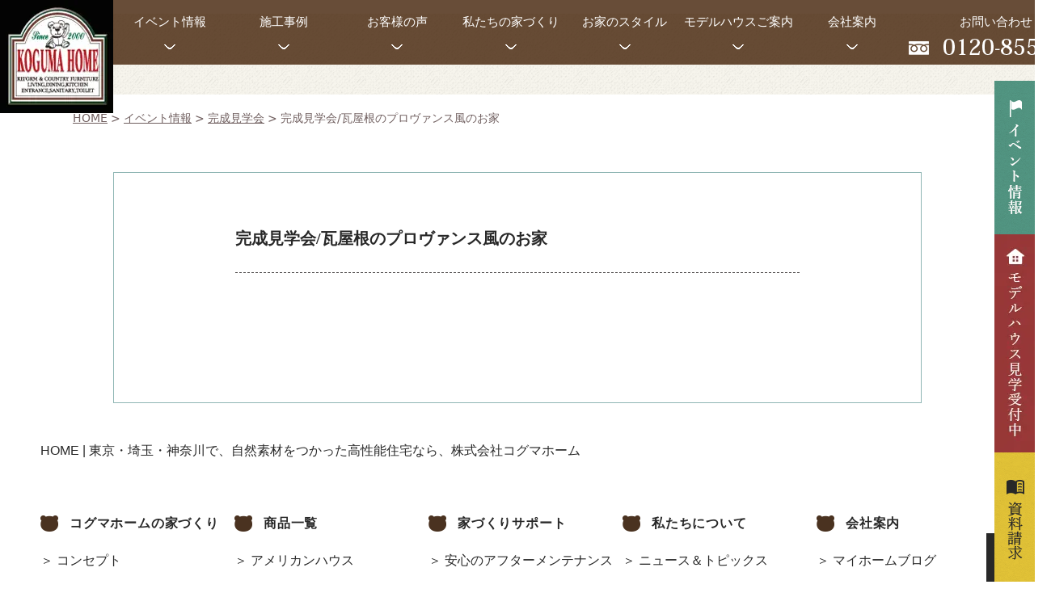

--- FILE ---
content_type: text/html; charset=UTF-8
request_url: https://www.kogumahome.com/event/34195/
body_size: 11868
content:
<!DOCTYPE html>
<html lang="ja">
<head>
    
    <meta charset="utf-8">
    <meta http-equiv="Content-Type" content="text/html; charset=UTF-8">

    <!--BaseCSSの読み込みが記述してあるのでURLを変更, 不要なタグを削除-->
	<meta http-equiv="Content-Type" content="text/html; charset=UTF-8">
<meta name="format-detection" content="telephone=no">
<meta name="SKYPE_TOOLBAR" content="SKYPE_TOOLBAR_PARSER_COMPATIBLE">
<meta name="viewport" content="width=1200, user-scalable=yes">
<script>
    var ua = navigator.userAgent;
    var title = document.getElementsByTagName('title');
    if ((ua.indexOf('iPhone') > 0) || ua.indexOf('iPod') > 0 || (ua.indexOf('Android') > 0 && ua.indexOf('Mobile') > 0)) {
        title[0].insertAdjacentHTML('afterend', '<meta name="viewport" content="width=device-width, initial-scale=1.0, maximum-scale=2.0, user-scalable=yes">');
    } else {
        title[0].insertAdjacentHTML('afterend', '<meta name="viewport" content="width=1200, user-scalable=yes">');
    }
</script>
<link rel="shortcut icon" href="https://www.kogumahome.com/wp-content/themes/kogumahome.com/favicon.ico">
    <script type="text/javascript" src="https://www.kogumahome.com/wp-content/themes/kogumahome.com/assets/bundle.prod.js"></script>
<link rel="stylesheet" type="text/css" href="https://www.kogumahome.com/wp-content/themes/kogumahome.com/css/custom.css">
<link rel="stylesheet" type="text/css" href="https://www.kogumahome.com/wp-content/themes/kogumahome.com/css/common.css">

<link rel="stylesheet" type="text/css" href="https://www.kogumahome.com/wp-content/themes/kogumahome.com/css/lity.css">


<!--　20210214修正　-->
<meta name="viewport" content="width=1200, user-scalable=yes">
<meta name="viewport" content="width=device-width, initial-scale=1.0, maximum-scale=2.0, user-scalable=yes">

	<!--PageCSSの読み込み-->
	
		<!-- All in One SEO 4.2.8 - aioseo.com -->
		<title>イベント情報 | 完成見学会/瓦屋根のプロヴァンス風のお家 | 株式会社コグマホーム</title>
		<meta name="description" content="【事前予約制】【1週間開催】 日程：2022年5月28日(土)･29日(日)･30日(月)･31日(火)･6月1日(水)･2日(木)･3日(金) 時間：10:00～17:00 場所：東京都町田市旭町 瓦屋根のプロヴァンス風のお家が完成しました！" />
		<meta name="robots" content="max-image-preview:large" />
		<meta name="keywords" content="構造見学会,東京都,小平市小川西町,新築" />
		<link rel="canonical" href="https://www.kogumahome.com/event/34195/" />
		<meta name="generator" content="All in One SEO (AIOSEO) 4.2.8 " />
		<meta property="og:locale" content="ja_JP" />
		<meta property="og:site_name" content="コグマホーム" />
		<meta property="og:type" content="article" />
		<meta property="og:title" content="イベント情報 | 完成見学会/瓦屋根のプロヴァンス風のお家 | 株式会社コグマホーム" />
		<meta property="og:description" content="【事前予約制】【1週間開催】 日程：2022年5月28日(土)･29日(日)･30日(月)･31日(火)･6月1日(水)･2日(木)･3日(金) 時間：10:00～17:00 場所：東京都町田市旭町 瓦屋根のプロヴァンス風のお家が完成しました！" />
		<meta property="og:url" content="https://www.kogumahome.com/event/34195/" />
		<meta property="og:image" content="https://www.kogumahome.com/wp-content/uploads/2022/05/2ce4d6fe67a07b955b201393c4e12ede.jpg" />
		<meta property="og:image:secure_url" content="https://www.kogumahome.com/wp-content/uploads/2022/05/2ce4d6fe67a07b955b201393c4e12ede.jpg" />
		<meta property="og:image:width" content="1024" />
		<meta property="og:image:height" content="538" />
		<meta property="article:published_time" content="2022-05-13T03:01:59+00:00" />
		<meta property="article:modified_time" content="2022-05-13T03:01:59+00:00" />
		<meta name="twitter:card" content="summary" />
		<meta name="twitter:title" content="イベント情報 | 完成見学会/瓦屋根のプロヴァンス風のお家 | 株式会社コグマホーム" />
		<meta name="twitter:description" content="【事前予約制】【1週間開催】 日程：2022年5月28日(土)･29日(日)･30日(月)･31日(火)･6月1日(水)･2日(木)･3日(金) 時間：10:00～17:00 場所：東京都町田市旭町 瓦屋根のプロヴァンス風のお家が完成しました！" />
		<meta name="twitter:image" content="https://www.kogumahome.com/wp-content/uploads/2022/05/2ce4d6fe67a07b955b201393c4e12ede.jpg" />
		<!-- All in One SEO -->

<link rel='dns-prefetch' href='//code.jquery.com' />
<link rel='dns-prefetch' href='//www.googletagmanager.com' />
<link rel='dns-prefetch' href='//s.w.org' />
		<script type="text/javascript">
			window._wpemojiSettings = {"baseUrl":"https:\/\/s.w.org\/images\/core\/emoji\/13.0.1\/72x72\/","ext":".png","svgUrl":"https:\/\/s.w.org\/images\/core\/emoji\/13.0.1\/svg\/","svgExt":".svg","source":{"concatemoji":"https:\/\/www.kogumahome.com\/wp-includes\/js\/wp-emoji-release.min.js?ver=5.6"}};
			!function(e,a,t){var r,n,o,i,p=a.createElement("canvas"),s=p.getContext&&p.getContext("2d");function c(e,t){var a=String.fromCharCode;s.clearRect(0,0,p.width,p.height),s.fillText(a.apply(this,e),0,0);var r=p.toDataURL();return s.clearRect(0,0,p.width,p.height),s.fillText(a.apply(this,t),0,0),r===p.toDataURL()}function l(e){if(!s||!s.fillText)return!1;switch(s.textBaseline="top",s.font="600 32px Arial",e){case"flag":return!c([127987,65039,8205,9895,65039],[127987,65039,8203,9895,65039])&&(!c([55356,56826,55356,56819],[55356,56826,8203,55356,56819])&&!c([55356,57332,56128,56423,56128,56418,56128,56421,56128,56430,56128,56423,56128,56447],[55356,57332,8203,56128,56423,8203,56128,56418,8203,56128,56421,8203,56128,56430,8203,56128,56423,8203,56128,56447]));case"emoji":return!c([55357,56424,8205,55356,57212],[55357,56424,8203,55356,57212])}return!1}function d(e){var t=a.createElement("script");t.src=e,t.defer=t.type="text/javascript",a.getElementsByTagName("head")[0].appendChild(t)}for(i=Array("flag","emoji"),t.supports={everything:!0,everythingExceptFlag:!0},o=0;o<i.length;o++)t.supports[i[o]]=l(i[o]),t.supports.everything=t.supports.everything&&t.supports[i[o]],"flag"!==i[o]&&(t.supports.everythingExceptFlag=t.supports.everythingExceptFlag&&t.supports[i[o]]);t.supports.everythingExceptFlag=t.supports.everythingExceptFlag&&!t.supports.flag,t.DOMReady=!1,t.readyCallback=function(){t.DOMReady=!0},t.supports.everything||(n=function(){t.readyCallback()},a.addEventListener?(a.addEventListener("DOMContentLoaded",n,!1),e.addEventListener("load",n,!1)):(e.attachEvent("onload",n),a.attachEvent("onreadystatechange",function(){"complete"===a.readyState&&t.readyCallback()})),(r=t.source||{}).concatemoji?d(r.concatemoji):r.wpemoji&&r.twemoji&&(d(r.twemoji),d(r.wpemoji)))}(window,document,window._wpemojiSettings);
		</script>
		<style type="text/css">
img.wp-smiley,
img.emoji {
	display: inline !important;
	border: none !important;
	box-shadow: none !important;
	height: 1em !important;
	width: 1em !important;
	margin: 0 .07em !important;
	vertical-align: -0.1em !important;
	background: none !important;
	padding: 0 !important;
}
</style>
	<link rel='stylesheet' id='wp-block-library-css'  href='https://www.kogumahome.com/wp-includes/css/dist/block-library/style.min.css?ver=5.6' type='text/css' media='all' />
<link rel='stylesheet' id='contact-form-7-css'  href='https://www.kogumahome.com/wp-content/plugins/contact-form-7/includes/css/styles.css?ver=5.3.2' type='text/css' media='all' />
<link rel='stylesheet' id='contact-form-7-confirm-css'  href='https://www.kogumahome.com/wp-content/plugins/contact-form-7-add-confirm/includes/css/styles.css?ver=5.1' type='text/css' media='all' />
<link rel='stylesheet' id='wp-pagenavi-css'  href='https://www.kogumahome.com/wp-content/plugins/wp-pagenavi/pagenavi-css.css?ver=2.70' type='text/css' media='all' />
<script type='text/javascript' src='//code.jquery.com/jquery-3.6.1.min.js?ver=3.6.1' id='jquery-js'></script>
<script type='text/javascript' src='https://www.googletagmanager.com/gtag/js?id=UA-4693818-3' id='google_gtagjs-js' async></script>
<script type='text/javascript' id='google_gtagjs-js-after'>
window.dataLayer = window.dataLayer || [];function gtag(){dataLayer.push(arguments);}
gtag("js", new Date());
gtag("set", "developer_id.dZTNiMT", true);
gtag("config", "UA-4693818-3", {"anonymize_ip":true});
</script>
<link rel="https://api.w.org/" href="https://www.kogumahome.com/wp-json/" /><link rel="EditURI" type="application/rsd+xml" title="RSD" href="https://www.kogumahome.com/xmlrpc.php?rsd" />
<link rel="wlwmanifest" type="application/wlwmanifest+xml" href="https://www.kogumahome.com/wp-includes/wlwmanifest.xml" /> 
<meta name="generator" content="WordPress 5.6" />
<link rel='shortlink' href='https://www.kogumahome.com/?p=34195' />
<link rel="alternate" type="application/json+oembed" href="https://www.kogumahome.com/wp-json/oembed/1.0/embed?url=https%3A%2F%2Fwww.kogumahome.com%2Fevent%2F34195%2F" />
<link rel="alternate" type="text/xml+oembed" href="https://www.kogumahome.com/wp-json/oembed/1.0/embed?url=https%3A%2F%2Fwww.kogumahome.com%2Fevent%2F34195%2F&#038;format=xml" />
<meta name="generator" content="Site Kit by Google 1.25.0" /><script async src="https://beacon.digima.com/v2/bootstrap/d0b-Qk5HMVI2UFZUSXx6TDNPQ3oxY1lpM1JueGg5Y2g4Ug"></script>		<style type="text/css" id="wp-custom-css">
			.shopcategories{
	font-size:14px;
	color:#856b4b;
	margin:0;
}

.ggmap {
position: relative;
padding-bottom: 56.25%;
padding-top: 30px;
height: 0;
overflow: hidden;
}
 
.ggmap iframe,
.ggmap object,
.ggmap embed {
position: absolute;
top: 0;
left: 0;
width: 100%;
height: 100%;
}
/*  ウィジェット*/
#widget_pc01{
	display:block;
	width:100%;
}
#widget_pc01 li{
	margin-bottom:5%;
}
#widget_sp01{
	display:none;
	width:100%;
}
#widget_sp01 li{
	margin-bottom:5%;
}
#widget_top{
	width:100%;
}
#widget_top li{
	margin-bottom:5%;
}

/*  メールフォーム*/

.cform th {
	font-size: 14px;
	width: 30%; /*変なところで改行される場合はここの数字を変更します。*/
	border-bottom: solid 1px #d6d6d6;
	padding: 10px 0 10px 15px;
	font-weight: normal;
}

.cform td {
	font-size: 14px;
	line-height: 150%;
	border-bottom: solid 1px #d6d6d6;
	padding: 10px 5px;
}

.cform {
	width: 100%;
	margin: auto;
}

.cform [type=submit] {
	display: inline-block;
	font-size: 20px;
	padding: 10px 30px;
	text-decoration: none;
	background: #ff8f00;
	color: #FFF;
	border-bottom: solid 4px #B17C00;
	border-radius: 3px;
}

.cform option,
.cform textarea,
.cform input[type=text],
.cform input[type=email],
.cform input[type=search],
.cform input[type=url] {
	width: 100%;
}

.required-srt {
	font-size: 8pt;
	padding: 5px;
	background: #ce0000;
	color: #fff;
	border-radius: 3px;
	margin-left: 10px;
	vertical-align: middle;
}

@media only screen and (max-width:767px) {
	.cform th,
	.cform td {
		width: 100%;
		display: block;
		border-top: none;
	}
	#widget_pc01{
		display:none;
	}
	#widget_sp01{
		display:block;
	}
}

.submit-btn input {
	background: #00142c;
	width: 60%;
	max-width: 550px;
	min-width: 220px;
	margin: 30px auto;
	display: block;
	border: 1px #00142c solid;
	text-align: center;
	padding: 5px;
	color: #fff;
	transition: all 0.4s ease;
}

.submit-btn input:hover {
	background: #fff;
	color: #00142c;
}
.top-bunner{
	display:flex;
}
		</style>
		
<!-- Google Tag Manager -->
<script>(function(w,d,s,l,i){w[l]=w[l]||[];w[l].push({'gtm.start':
new Date().getTime(),event:'gtm.js'});var f=d.getElementsByTagName(s)[0],
j=d.createElement(s),dl=l!='dataLayer'?'&l='+l:'';j.async=true;j.src=
'https://www.googletagmanager.com/gtm.js?id='+i+dl;f.parentNode.insertBefore(j,f);
})(window,document,'script','dataLayer','GTM-TQCQ8RQ');</script>
<!-- End Google Tag Manager -->

<!-- Google Tag Manager -->
<script>(function(w,d,s,l,i){w[l]=w[l]||[];w[l].push({'gtm.start':
new Date().getTime(),event:'gtm.js'});var f=d.getElementsByTagName(s)[0],
j=d.createElement(s),dl=l!='dataLayer'?'&l='+l:'';j.async=true;j.src=
'https://www.googletagmanager.com/gtm.js?id='+i+dl;f.parentNode.insertBefore(j,f);
})(window,document,'script','dataLayer','GTM-K4BHBMG');</script>
<!-- End Google Tag Manager -->
<!-- Digimaトラッキングコード -->
<script async src="https://beacon.digima.com/v2/bootstrap/d0b-Qk5HMVI2UFZUSXx6TDNPQ3oxY1lpM1JueGg5Y2g4Ug"></script>
<!-- ピンタレスト　-->
<meta name="p:domain_verify" content="39add5ddbff95ef1d6b97c29ac301e47"/>
</head>

<body data-rsssl=1>
<!-- Google Tag Manager (noscript) -->
<noscript><iframe src="https://www.googletagmanager.com/ns.html?id=GTM-TQCQ8RQ"
height="0" width="0" style="display:none;visibility:hidden"></iframe></noscript>
<!-- End Google Tag Manager (noscript) -->

<!-- Google Tag Manager (noscript) -->
<noscript><iframe src="https://www.googletagmanager.com/ns.html?id=GTM-K4BHBMG"
height="0" width="0" style="display:none;visibility:hidden"></iframe></noscript>
<!-- End Google Tag Manager (noscript) -->
<header class="l-header">
    <div class="n">
        <div class="pc fixed" style="display: flex; flex-wrap: nowrap;">
            <div  class="logomenu">
                        <a href="https://www.kogumahome.com/" style="z-index: 15;">
                            <img loading="lazy" src="https://www.kogumahome.com/wp-content/themes/kogumahome.com/assets/images/common/header/logomark.jpg" alt="ロゴ" class="logomenu">
                        </a>
            </div>
              <nav class="row03 pc pos-base dekaipc">
        <div class="container">
            <ul class="l-flex u-dropnav center menu-margin">
                <li class="parent"><a href="https://www.kogumahome.com/event"><p class="u-margin0 white">イベント情報</p></a>
                <p class="u-margin0"><img loading="lazy" src="https://www.kogumahome.com/wp-content/themes/kogumahome.com/assets/images/common/header/menudown.png" alt="down"></p>
                <div class="pos-base">
                    <ul class="child__list--v u-dropnav__child u-bg-color--thinyellow left toku">
                         <li class="item">
                                <a href="https://www.kogumahome.com/event">
                                    <p class=ttl>見学会イベント</p>
                                </a>
                        </li>
                         <li class="item">
                                <a href="https://www.kogumahome.com/onlinemovie">
                                    <p class=ttl>オンライン見学会</p>
                                </a>
                        </li>
                        <li class="item">
                                <a href="https://www.kogumahome.com/websoudankai">
                                    <p class=ttl>Web相談会</p>
                                </a>
                        </li>
                        <li class="item">
                                <a href="https://www.kogumahome.com/kogumatour">
                                    <p class=ttl>モデルハウスツアー</p>
                                </a>
                        </li>
                        <li class="item">
                                <a href="https://www.kogumahome.com/workshop">
                                    <p class=ttl>ワークショップ</p>
                                </a>
                        </li>
                    </ul>
                </div>
                </li>
                <li class="parent">
                    <a href="https://www.kogumahome.com/works"><p class="u-margin0 white">施工事例</p></a>
                    <p class="u-margin0"><img loading="lazy" src="https://www.kogumahome.com/wp-content/themes/kogumahome.com/assets/images/common/header/menudown.png" alt="down"></p>
                    <div class="child u-bg-color--thinyellow">
                        <ul class="child__list u-dropnav__child container l-flex">
                            <li class="child__list-item">
                                <a href="https://www.kogumahome.com/works/works_style/american">
                                    <img loading="lazy" src="https://www.kogumahome.com/wp-content/themes/kogumahome.com/assets/images/common/header/works_american.png"
                                         alt="アメリカンハウス">
                                    <p class="ttl">アメリカンハウス</p>
                                </a>
                            </li>
                            <li class="child__list-item">
                                <a href="https://www.kogumahome.com/works/works_style/sweden">
                                    <img loading="lazy" src="https://www.kogumahome.com/wp-content/themes/kogumahome.com/assets/images/common/header/works_sweden.png"
                                         alt="スウェーデンスタイル">
                                    <p class="ttl">スウェーデン<br>スタイル</p>
                                </a>
                            </li>
                            <li class="child__list-item">
                                <a href="https://www.kogumahome.com/works/works_style/provence">
                                    <img loading="lazy" src="https://www.kogumahome.com/wp-content/themes/kogumahome.com/assets/images/common/header/works_provence.png"
                                         alt="プロヴァンススタイル">
                                    <p class="ttl">プロヴァンス<br>スタイル</p>
                                </a>
                            </li>
                            <li class="child__list-item">
                                <a href="https://www.kogumahome.com/works/works_style/natural">
                                    <img loading="lazy" src="https://www.kogumahome.com/wp-content/themes/kogumahome.com/assets/images/common/header/works_modern.png"
                                         alt="ナチュラルスタイル">
                                    <p class="ttl">ナチュラルリビング</p>
                                </a>
                            </li>
                            <li class="child__list-item">
                                <a href="https://www.kogumahome.com/works/works_style/organic">
                                    <img loading="lazy" src="https://www.kogumahome.com/wp-content/themes/kogumahome.com/assets/images/common/header/works_organic.png"
                                         alt="オーガニックスタイル">
                                    <p class="ttl">オーガニック<br>スタイル</p>
                                </a>
                            </li>
                        <!--     <li class="child__list-item">
                                <a href="https://www.kogumahome.com/works/works_style/nisetai">
                                    <img loading="lazy" src="https://www.kogumahome.com/wp-content/themes/kogumahome.com/assets/images/common/header/works_nisetai.png"
                                         alt="二世帯住宅">
                                    <p class="ttl">二世帯住宅</p>
                                </a>
                            </li> -->
                        </ul>
                    </div>
                </li>
                <li class="parent">
                    <a href="https://www.kogumahome.com/customersurvey"><p class="u-margin0 white">お客様の声</p></a>
                    <p class="u-margin0"><img loading="lazy" src="https://www.kogumahome.com/wp-content/themes/kogumahome.com/assets/images/common/header/menudown.png" alt="down"></p>
                    <div class="pos-base">
                        <ul class="child__list--v u-dropnav__child u-bg-color--thinyellow left toku">
                            <!--  <li class="item">
                                <a href="https://www.kogumahome.com/customersurvey#MOVIE">
                                    <p class=ttl>Movie</p>
                                </a>
                            </li>-->
                            <li class="item">
                                <a href="https://www.kogumahome.com/customersurvey#POSTCARD">
                                    <p class=ttl>ポストカード</p>
                                </a>
                            </li>
                            <li class="item">
                                <a href="https://www.kogumahome.com/interview">
                                    <p class=ttl>インタビュー</p>
                                </a>
                            </li>
                        </ul>
                    </div>
                </li>
                <li class="parent">
                    <a href="https://www.kogumahome.com/consultation"><p class="u-margin0 white">私たちの家づくり</p></a>
                    <p class="u-margin0"><img loading="lazy" src="https://www.kogumahome.com/wp-content/themes/kogumahome.com/assets/images/common/header/menudown.png" alt="down"></p>
                    <div class="pos-base">
                        <ul class="child__list--v u-dropnav__child u-bg-color--thinyellow left toku">
                            <li class="item">
                                <a href="https://www.kogumahome.com/concept">
                                    <p class=ttl>コンセプト</p>
                                </a>
                            </li>
                            <li class="item">
                                <a href="https://www.kogumahome.com/cost">
                                    <p class=ttl>価格について</p>
                                </a>
                            </li>
                            <li class="item">
                                <a href="https://www.kogumahome.com/design">
                                    <p class=ttl>デザインについて</p>
                                </a>
                            </li>
                            <li class="item">
                                <a href="https://www.kogumahome.com/quality">
                                    <p class=ttl>省エネについて</p>
                                </a>
                            </li>
                            <li class="item">
                                <a href="https://www.kogumahome.com/performance">
                                    <p class=ttl>断熱について</p>
                                </a>
                            </li>
                            <li class="item">
                                <a href="https://www.kogumahome.com/earthquake">
                                    <p class=ttl>地震・火災に強い構造</p>
                                </a>
                            </li>
                            <li class="item">
                                <a href="https://www.kogumahome.com/material">
                                    <p class=ttl>自然素材へのこだわり</p>
                                </a>
                            </li>
                            <li class="item">
                                <a href="https://www.kogumahome.com/performance02">
                                    <p class=ttl>コグマホームの性能</p>
                                </a>
                            </li>
                            <li class="item">
                                <a href="https://www.kogumahome.com/woodstove">
                                    <p class=ttl>薪ストーブのある暮らし</p>
                                </a>
                            </li> 
                        </ul>
                    </div>
                </li>
                <li class="parent">
                    <a href="https://www.kogumahome.com/product"><p class="u-margin0 white">お家のスタイル</p></a>
                    <p class="u-margin0"><img loading="lazy" src="https://www.kogumahome.com/wp-content/themes/kogumahome.com/assets/images/common/header/menudown.png" alt="down"></p>
                    <div class="pos-base">
                        <ul class="child__list--v u-dropnav__child u-bg-color--thinyellow left toku02">
                            <li class="item">
                                <a href="https://www.kogumahome.com/style_tax/american/" target="_blank">
                                    <p class=ttl>アメリカン</p>
                                </a>
                            </li>
                            <li class="item">
                                <a href="https://www.kogumahome.com/style_tax/sweden/" target="_blank">
                                    <p class=ttl>スウェーデン</p>
                                </a>
                            </li>
                            <li class="item">
                                <a href="https://www.kogumahome.com/style_tax/provence/" target="_blank">
                                    <p class=ttl>プロヴァンス</p>
                                </a>
                            </li>
                            <li class="item">
                                <a href="https://www.kogumahome.com/style_tax/natural/" target="_blank">
                                    <p class=ttl>ナチュラル</p>
                                </a>
                            </li>
                            <li class="item">
                                <a href="https://kogumahome.com/organic-style/" target="_blank">
                                    <p class=ttl>オーガニック</p>
                                </a>
                            </li>
                        </ul>
                    </div>
                </li>
                <li class="parent">
                    <a href="https://www.kogumahome.com/modelhouse"><p class="u-margin0 white">モデルハウスご案内</p></a>
                    <p class="u-margin0"><img loading="lazy" src="https://www.kogumahome.com/wp-content/themes/kogumahome.com/assets/images/common/header/menudown.png" alt="down"></p>
                    <div class="pos-base">
                        <ul class="child__list--v u-dropnav__child u-bg-color--thinyellow left toku03">
                            <li class="item">
                                <a href="https://www.kogumahome.com/modelhouse">
                                    <p class=ttl>来店予約</p>
                                </a>
                            </li>
                            <li class="item">
                                <a href="https://www.kogumahome.com/hachiouji">
                                    <p class=ttl>八王子店</p>
                                </a>
                            </li>
                            <li class="item">
                                <a href="https://www.kogumahome.com/sagamihara">
                                    <p class=ttl>相模原店</p>
                                </a>
                            </li>
                            <li class="item">
                                <a href="https://www.kogumahome.com/musashimurayama">
                                    <p class=ttl>むさし村山店</p>
                                </a>
                            </li>
                            <li class="item">
                                <a href="https://www.kogumahome.com/yokohama">
                                    <p class=ttl>横浜店</p>
                                </a>
                            </li>
                            <li class="item">
                                <a href="https://www.kogumahome.com/akiruno">
                                    <p class=ttl>あきる野店</p>
                                </a>
                            </li>
                        </ul>
                    </div>
                </li>
                <li class="parent">
                    <a href="https://www.kogumahome.com/company"><p class="u-margin0 white">会社案内</p></a>
                    <p class="u-margin0"><img loading="lazy" src="https://www.kogumahome.com/wp-content/themes/kogumahome.com/assets/images/common/header/menudown.png" alt="down"></p>
                    <div class="child u-bg-color--thinyellow">
                        <ul class="child__list u-dropnav__child container inner-w l-flex l-flex--center">
                            <li class="child__list-item left">
                                <a href="https://www.kogumahome.com/greeting">
                                    <img loading="lazy" src="https://www.kogumahome.com/wp-content/themes/kogumahome.com/assets/images/common/header/company_greeting.png"
                                         alt="代表挨拶">
                                    <p class="ttl">代表挨拶</p>
                                </a>
                            </li>
                            <li class="child__list-item left">
                                <a href="https://www.kogumahome.com/staff">
                                    <img loading="lazy" src="https://www.kogumahome.com/wp-content/themes/kogumahome.com/assets/images/common/header/company_staff2.png"
                                         alt="スタッフ紹介">
                                    <p class="ttl">スタッフ紹介</p>
                                </a>
                            </li>
                            <li class="child__list-item left">
                                <a href="https://kogumarecruit.kogumahome.com/">
                                    <img loading="lazy" src="https://www.kogumahome.com/wp-content/themes/kogumahome.com/assets/images/common/header/company_recruit.png"
                                         alt="リクルート">
                                    <p class="ttl u-site">リクルート</p>
                                </a>
                            </li>
                            <li class="child__list-item left">
                                <ul>
                                    <li>
                                        <a href="https://www.kogumahome.com/company">
                                            <p class="ttl">会社概要</p>
                                        </a>
                                    </li>
                                    <li>
                                        <a href="https://www.kogumahome.com/hokkori-blog/">
                                            <p class="ttl">ほっこりブログ</p>
                                        </a>
                                    </li>
                                    <li>
                                        <a href="https://www.kogumahome.com/my-home-diary">
                                            <p class="ttl">マイホームブログ</p>
                                        </a>
                                    </li>
                                     <li>
                                        <a href="https://www.kogumahome.com/area">
                                            <p class="ttl">施工エリア</p>
                                        </a>
                                    </li>
                                      <li>
                                        <a href="https://www.kogumahome.co.jp/">
                                            <p class="ttl">総合案内サイト</p>
                                        </a>
                                    </li>
                                </ul>
                            </li>
                        </ul>
                    </div>
                </li>
                <li class="parent otoiawasee">
                    <a href="https://www.kogumahome.com/otoiawase/"><p class="u-margin0 white">お問い合わせ</p></a>
                    <a href="tel:0120-855-990"><img loading="lazy" src="https://www.kogumahome.com/wp-content/themes/kogumahome.com/assets/images/common/header/tel.png" alt="0120855990"></a>
                </li>
            </ul>
        </div>
    </nav>
        </div>

        <div class="sp">
            <div class="l-flex l-flex--v-center box">
                <div class="logo l-flex l-flex--v-center">
                    <a href="https://www.kogumahome.com/">
                        <img loading="lazy" src="https://www.kogumahome.com/wp-content/themes/kogumahome.com/assets/images/common/header/logo.png" alt="ロゴ" width="100%" height="63vw">
                    </a>
                </div>
                <div class="menu">
                    <img loading="lazy" class="u-menu__btn" src="https://www.kogumahome.com/wp-content/themes/kogumahome.com/assets/images/common/header/menu.png" alt="メニュー" width="60px">
                </div>
            </div>
        </div>
    </div>
    <div class="row02">
                    <h1 class="ttl center"><!--  --></h1>
            </div>
    <nav class="floating pc">
        <ul>
            <li>
                <a href="https://www.kogumahome.com/event">
                    <img loading="lazy" src="https://www.kogumahome.com/wp-content/themes/kogumahome.com/assets/images/common/header/event.png" alt="イベント情報">
                </a>
            </li> 
            <li>
                <a href="https://www.kogumahome.com/modelhouse">
                    <img loading="lazy" src="https://www.kogumahome.com/wp-content/themes/kogumahome.com/assets/images/common/header/modelhouse2.png" alt="無料相談">
                </a>
            </li>
            <li>
                <a href="https://www.kogumahome.com/form">
                    <img loading="lazy" src="https://www.kogumahome.com/wp-content/themes/kogumahome.com/assets/images/common/header/catalog.png" alt="資料請求">
                </a>
            </li>
        </ul>
    </nav>

<!--スマホ-->
    <nav class="row03 sp u-menu">
        <div class="heading pos-base">
            <div class="heading__logo center">
                <a href="https://www.kogumahome.com/">
                    <img loading="lazy" src="https://www.kogumahome.com/wp-content/themes/kogumahome.com/assets/images/common/header/logo.png" alt="ロゴ" width="100%" height="63vw">
                </a>
            </div>
            <div class="heading__btn">
                <!--TODO: 画像差し替え-->
                <img loading="lazy" class="u-menu__btn" src="https://www.kogumahome.com/wp-content/themes/kogumahome.com/assets/images/common/header/btn_close-sp.png"
                     alt="メニュークローズ">
            </div>
        </div>
        <div class="list">
            <div>
                <p class="list__ttl u-text--bold">コグマホームの家づくり</p>
                <ul class="l-flex__wrap">
                    <li class="list__item l-flex__box2"><a href="https://www.kogumahome.com/concept">コンセプト</a></li>
                    <li class="list__item l-flex__box2"><a href="https://www.kogumahome.com/cost">価格について</a></li>
                    <li class="list__item l-flex__box2"><a href="https://www.kogumahome.com/design">デザインについて</a></li>
                    <li class="list__item l-flex__box2"><a href="https://www.kogumahome.com/quality">省エネについて</a></li>
                    <li class="list__item l-flex__box2"><a href="https://www.kogumahome.com/performance">断熱について</a></li>
                    <li class="list__item l-flex__box2"><a href="https://www.kogumahome.com/earthquake">地震・火災に強い構造</a></li>
                    <li class="list__item l-flex__box2"><a href="https://www.kogumahome.com/material">自然素材へのこだわり</a></li>
                    <li class="list__item l-flex__box2"><a href="https://www.kogumahome.com/performance02">コグマホームの性能</a></li>
                    <li class="list__item l-flex__box2"><a href="https://www.kogumahome.com/works">施工事例</a></li>
                </ul>
            </div>

            <div>
                <div>
                    <p class="list__ttl u-text--bold">お客様の声</p>
                    <ul class="l-flex__wrap">
                        <!--  <li class="list__item l-flex__box2"><a href="https://www.kogumahome.com/customersurvey#MOVIE">Movie</a>
                        </li>-->
                        <li class="list__item l-flex__box2"><a href="https://www.kogumahome.com/customersurvey#POSTCARD">ポストカード</a>
                        </li>
                        <li class="list__item l-flex__box2"><a href="https://www.kogumahome.com/interview">インタビュー</a>
                        </li>
                    </ul>
                </div>
            </div>

            <div>
                <div>
                    <p class="list__ttl u-text--bold">商品一覧</p>
                    <ul class="l-flex__wrap">
                        <li class="list__item l-flex__box2"><a href="https://www.kogumahome.com/style_tax/sweden/" target="_blank">スウェーデンスタイル</a>
                        </li>
                        <li class="list__item l-flex__box2"><a href="https://www.kogumahome.com/style_tax/american/" target="_blank">アメリカンハウス</a>
                        </li>
                        <li class="list__item l-flex__box2"><a href="https://www.kogumahome.com/style_tax/provence/" target="_blank">プロヴァンススタイル</a>
                        </li>
                        <li class="list__item l-flex__box2"><a href="https://www.kogumahome.com/style_tax/natural/" target="_blank">ナチュラルスタイル</a></li>
                        <li class="list__item l-flex__box2"><a href="https://kogumahome.com/organic-style/" target="_blank">オーガニックスタイル</a>
                        </li>
                        <!--<li class="list__item l-flex__box2"><a href="">二世帯住宅</a></li> -->
                    </ul>
                </div>
            </div>


            <div>
                <div>
                    <p class="list__ttl u-text--bold">モデルハウス</p>
                    <ul class="l-flex__wrap">
                        <li class="list__item l-flex__box2"><a href="https://www.kogumahome.com/modelhouse">来店予約</a></li>
                        <li class="list__item l-flex__box2"><a href="https://www.kogumahome.com/hachiouji">八王子店</a></li>
                        <li class="list__item l-flex__box2"><a href="https://www.kogumahome.com/sagamihara">相模原店</a></li>
                        <li class="list__item l-flex__box2"><a href="https://www.kogumahome.com/musashimurayama">むさし村山店</a></li>
                        <li class="list__item l-flex__box2"><a href="https://www.kogumahome.com/yokohama">横浜店</a></li>
                        <li class="list__item l-flex__box2"><a href="https://www.kogumahome.com/akiruno">あきる野店</a></li>
                    </ul>
                </div>
            </div>

            <div>
                <div>
                    <p class="list__ttl u-text--bold">家づくりサポート</p>
                    <ul class="l-flex__wrap">
                        <li class="list__item l-flex__box2"><a href="https://www.kogumahome.com/after">安心のアフターメンテナンス</a></li>
                        <li class="list__item l-flex__box2"><a href="https://www.kogumahome.com/estate">土地からお探しの方へ</a></li>
                        <li class="list__item l-flex__box2"><a href="https://www.kogumahome.com/consultation">家づくりの相談会</a></li>
                        <li class="list__item l-flex__box2"><a href="https://www.kogumahome.com/qa">Q&Aよくあるご質問</a></li>
                    </ul>
                </div>
            </div>

            <div>
                <p class="list__ttl u-text--bold">その他のコンテンツ</p>
                <ul class="l-flex__wrap">
                    <li class="list__item l-flex__box2"><a href="https://www.kogumahome.com/reform">リフォーム・リノベーション</a></li>
                    <li class="list__item l-flex__box2"><a href="https://www.kogumahome.com/workshop">ワークショップ</a></li>
                    <li class="list__item"><a href="https://www.kogumahome.com/lifestyle">写真でチェック！ライフスタイル診断！</a></li>
                </ul>
            </div>

            <div>
                <p class="list__ttl u-text--bold">私たちについて</p>
                <ul class="l-flex__wrap">
                    <li class="list__item l-flex__box2"><a href="https://www.kogumahome.com/news">ニュース＆トピックス</a></li>
                    <li class="list__item l-flex__box2"><a href="https://www.kogumahome.com/event">イベント情報</a></li>
                    <li class="list__item l-flex__box2"><a href="https://www.kogumahome.com/onlinemovie">オンライン見学会</p></a></li>
                    <li class="list__item l-flex__box2"><a href="https://www.kogumahome.com/websoudankai">無料Web相談会</a></li>
                    <li class="list__item l-flex__box2"><a href="https://www.kogumahome.com/kogumatour">モデルハウスツアー</a></li>
                    <li class="list__item l-flex__box2"><a href="https://www.kogumahome.com/form">カタログ請求</a></li>
                    <li class="list__item l-flex__box2"><a href="https://www.kogumahome.com/otoiawase">お問い合わせ</a></li>
                    <li class="list__item l-flex__box2"><a href="http://kogumarecruit.kogumahome.com/wp/" target="_blank">求人情報
                        <span class="icon"><img loading="lazy" class=""src="https://www.kogumahome.com/wp-content/themes/kogumahome.com/assets/images/common/header/icon_site.png" alt="アイコン" width="100%" height="15vw"></span></a></li>
                </ul>
            </div>

            <div>
                <p class="list__ttl u-text--bold">会社案内</p>
                <ul class="l-flex__wrap">
                    <li class="list__item l-flex__box2"><a href="https://www.kogumahome.com/greeting">代表挨拶</a></li>
                    <li class="list__item l-flex__box2"><a href="https://www.kogumahome.com/staff">スタッフ紹介</a></li>
                    <li class="list__item l-flex__box2"><a href="https://www.kogumahome.com/company">会社案内</a></li>
                    <li class="list__item l-flex__box2"><a href="https://www.kogumahome.com/area">施工エリア</a></li>
                    <li class="list__item l-flex__box2"><a href="https://www.kogumahome.com/my-home-diary">マイホームブログ</a></li>
                    <li class="list__item l-flex__box2"><a href="https://www.kogumahome.com/hokkori-blog/" target="_blank">ほっこりブログ</a></li>
                    <li class="list__item l-flex__box2"><a href="https://www.kogumahome.com/club">建ててからも安心！<br>コグマファミリークラブ</a></li>
                    <li class="list__item l-flex__box2"><a href="https://www.kogumahome.co.jp/">総合案内サイト</a></li>
                </ul>
            </div>
        </div>
    </nav>
</header>
<link rel="stylesheet" type="text/css" href="https://www.kogumahome.com/wp-content/themes/kogumahome.com/css/single.css">
<main class="p-news">
    <article>
        <section class="l-breadcrumb">
			<nav class="seo_bread_list clearfix" id="panlistid">
    <ul class="clearfix" itemscope itemtype="http://schema.org/BreadcrumbList/">
		<!-- Breadcrumb NavXT 6.6.0 -->
<span property="itemListElement" typeof="ListItem"><a property="item" typeof="WebPage" title="Go to 株式会社コグマホーム." href="https://www.kogumahome.com" class="home" ><span property="name">HOME</span></a><meta property="position" content="1"></span> &gt; <span property="itemListElement" typeof="ListItem"><a property="item" typeof="WebPage" title="Go to イベント情報." href="https://www.kogumahome.com/event/" class="post post-event-archive" ><span property="name">イベント情報</span></a><meta property="position" content="2"></span> &gt; <span property="itemListElement" typeof="ListItem"><a property="item" typeof="WebPage" title="Go to the 完成見学会 店舗名 archives." href="https://www.kogumahome.com/event/event_store/kansei/" class="taxonomy event_store" ><span property="name">完成見学会</span></a><meta property="position" content="3"></span> &gt; <span class="post post-event current-item">完成見学会/瓦屋根のプロヴァンス風のお家</span></nav>
        </section>

        <section class="sec01">
            <div class="container inner-w">

                <div class="sec01__box singlebox">
                    <div class="body">
																					
                                
                                <div class="ttl">
                                    <h3 class="u-ttl__h3">完成見学会/瓦屋根のプロヴァンス風のお家</h3>
                                </div>

                                <div class="wysiwyg">
                                                                    </div>

                                <div class="attach l-flex l-flex--center">
	                                                                </div>
													                    </div>
                </div>
            </div>
        </section>
    </article>
</main>

<link rel="stylesheet" type="text/css" href="https://www.kogumahome.com/wp-content/themes/kogumahome.com/css/page-footer.css">
<footer class="l-footer">
<div class="container container-sp">
<section class="heading">
<p><a href="https://www.kogumahome.com/">HOME | 東京・埼玉・神奈川で、自然素材をつかった高性能住宅なら、株式会社コグマホーム</a></p>
</section>

<section class="l-flex l-flex01">
<div class="footer-bx">
<p class="ttl">コグマホームの家づくり</p>
<ul class="list">
<li class="item"><a href="https://www.kogumahome.com/concept">コンセプト</a></li>
<li class="item"><a href="https://www.kogumahome.com/earthquake">地震・火災に強い構造</a></li>
<li class="item"><a href="https://www.kogumahome.com/performance">断熱について</a></li>
<li class="item"><a href="https://www.kogumahome.com/quality">省エネについて</a></li>
<li class="item"><a href="https://www.kogumahome.com/material">自然素材へのこだわり</a></li>
<li class="item"><a href="https://www.kogumahome.com/design">デザインについて</a></li>
<li class="item"><a href="https://www.kogumahome.com/cost">価格について</a></li>
<li class="item"><a href="https://www.kogumahome.com/performance02">コグマホームの性能</a></li>
<li class="item"><a href="https://www.kogumahome.com/woodstove">薪ストーブのある暮らし</a></li>
<li class="item"><a href="https://www.kogumahome.com/works">施工事例</a></li>
<li class="item"><a href="https://www.kogumahome.com/customersurvey">お施主様インタビュー</a></li>
<li class="item"><a href="https://www.kogumahome.com/story">家づくりと暮らしのSTORY</a></li>
</ul>
</div>

<div class="footer-bx">
<div>
<p class="ttl">商品一覧</p>
<ul class="box">
<li class="item"><a href="https://www.kogumahome.com/style_tax/american/" target="_blank">アメリカンハウス</a></li>
<li class="item"><a href="https://www.kogumahome.com/style_tax/sweden/" target="_blank">スウェーデン</a></li>
<li class="item"><a href="https://www.kogumahome.com/style_tax/provence/" target="_blank">プロヴァンス</a></li>
<li class="item"><a href="https://www.kogumahome.com/style_tax/natural/" target="_blank">ナチュラル</a></li>
<li class="item"><a href="https://kogumahome.com/organic-style/" target="_blank">オーガニック</a></li>
</ul>
</div>
<div>
<p class="ttl">モデルハウス</p>
<ul>
<li class="item"><a href="https://www.kogumahome.com/modelhouse">来店予約</a></li>
<li>
<ul>
<li class="item__child"><a href="https://www.kogumahome.com/hachiouji">八王子店</a></li>
<li class="item__child"><a href="https://www.kogumahome.com/sagamihara">相模原店</a></li>
<li class="item__child"><a href="https://www.kogumahome.com/musashimurayama">むさし村山店</a></li>
<li class="item__child"><a href="https://www.kogumahome.com/yokohama">横浜店</a></li>
<li class="item__child"><a href="https://www.kogumahome.com/akiruno">あきる野店</a></li>
</ul>
</ul>
</li>
</ul>
</div>
</div>

<div class="footer-bx">
<div>
<ul>
<p class="ttl">家づくりサポート</p>
<ul>
<li class="item"><a href="https://www.kogumahome.com/after">安心のアフターメンテナンス</a></li>
<li class="item"><a href="https://www.kogumahome.com/estate">土地からお探しの方へ</a></li>
<li class="item"><a href="https://www.kogumahome.com/consultation">家づくりの相談会</a></li>
<li class="item"><a href="https://www.kogumahome.com/qa">Q&Aよくあるご質問</a></li>
<!--フッター変更部分-->
<li class="item"><a href="https://www.kogumahome.com/periodic_inspection/">定期点検のご予約</a></li>
<!--<li class="item"><a href="https://www.kogumahome.com/periodic_inspection/">1･2･5･10年定期点検のご予約</a></li>
<li class="item"><a href="https://www.kogumahome.com/periodic_inspection3-4/">3･4･7年定期点検のご予約</a></li>-->
</ul>
</ul>
</div>
<div>
<ul>
<p class="ttl">その他のコンテンツ</p>
<ul>
<li class="item"><a href="https://www.kogumahome.com/reform">リフォーム・リノベーション</a></li>
<li class="item"><a href="https://www.kogumahome.com/lifestyle">写真でチェック！ライフスタイル診断！</a></li>
</ul>
</ul>
</div>
</div>

<div class="footer-bx">
<p class="ttl">私たちについて</p>
<ul>
<li class="item"><a href="https://www.kogumahome.com/news">ニュース＆トピックス</a></li>
<li class="item"><a href="https://www.kogumahome.com/event">イベント情報</a></li>
<li class="item"><a href="https://www.kogumahome.com/form">カタログ請求</a></li>
<li class="item"><a href="https://www.kogumahome.com/form2">2回目のカタログ請求</a></li>
<li class="item"><a href="https://www.kogumahome.com/otoiawase">お問い合わせ</a></li>
<li class="item"><a href="http://kogumarecruit.kogumahome.com/wp/" target="_blank">求人情報 <span class="icon"><img loading="lazy" class="" src="https://www.kogumahome.com/wp-content/themes/kogumahome.com/assets/images/common/header/icon_site.png" alt="アイコン"></span></a></li>
<li class="item"><a href="https://www.kogumahome.com/style_tax/style_m/" target="_blank">STYLE-M <span class="icon"><img loading="lazy" class="" src="https://www.kogumahome.com/wp-content/themes/kogumahome.com/assets/images/common/header/icon_site.png" alt="アイコン"></span></a></li>
<li class="item"><a href="http://www.suitehouse.jp/" target="_blank">SUITE HOUSE <span class="icon"><img loading="lazy" class="" src="https://www.kogumahome.com/wp-content/themes/kogumahome.com/assets/images/common/header/icon_site.png" alt="アイコン"></span></a></li>
</ul>
</div>

<div class="footer-bx">
<p class="ttl">会社案内</p>
<ul>
<li class="item"><a href="https://www.kogumahome.com/my-home-diary">マイホームブログ</a></li>
<li class="item"><a href="https://www.kogumahome.com/hokkori-blog/" target="_blank">ほっこりブログ</a></li>
<li class="item"><a href="https://www.kogumahome.com/club">建ててからも安心！コグマファミリークラブ</a></li>
<li class="item"><a href="https://www.kogumahome.com/greeting">代表挨拶</a></li>
<li class="item"><a href="https://www.kogumahome.com/staff">スタッフ紹介</a></li>
<li class="item"><a href="https://www.kogumahome.com/company">会社案内</a></li>
<li class="item"><a href="https://www.kogumahome.com/area">施工エリア</a></li>
<li class="item"><a href="https://www.kogumahome.co.jp/">総合案内サイト</a></li>
</ul>
</div>

</section>

<section class="l-flex l-flex--bottom l-flex__wrap--sp introduction">
<div class="l-flex l-flex--left l-flex__box2 l-flex__box--sp company">
<div class="company-left">
<img loading="lazy" class="fit" src="https://www.kogumahome.com/wp-content/themes/kogumahome.com/assets/images/common/footer/photo01.png"
alt="株式会社コグマホーム八王子本社">
</div>
<div class="company-right">
<p class="name pc">【株式会社コグマホーム 八王子本社】</p>
<p class="name sp">【コグマホーム八王子本社】</p>
<div class="address">
<p>〒192-0013</p>
<p>東京都八王子市梅坪町280-1</p>
<p>
    <span class="pc">TEL : 042-696-3779</span>
    <span class="sp"><a href="tel:0426963779">TEL : 042-696-3779</a></span>
</p>


</div>
</div>
</div>


<!--<div class="l-flex__box2 l-flex__box--sp merumaga">
<p class="title">メルマガ会員様募集</p>
<div class="l-flex info">
<div class="msg">
<p class="pc">
完成・構造見学会やモデルハウスツアー等の情報を定期的にお届け！<br>
たまにベーカリーや家カフェの最新情報も配信します♪<br>
右記のＱＲコードからも登録可能です！！
</p>
<p class="sp">
完成・構造見学会やモデルハウスツアー等の<br>
情報を定期的にお届け！<br>
たまにベーカリーや家カフェの最新情報も配信します♪<br>
</p>
<div class="l-flex l-flex--left form center">
<a href="https://www.kogumahome.com/mail_magazine">
<img loading="lazy" class="" src="https://www.kogumahome.com/wp-content/themes/kogumahome.com/assets/images/common/footer/button.png"
alt="メルマガ登録">
</a>	
</div>
</div>
<div class="qr right">
<img loading="lazy" src="https://www.kogumahome.com/wp-content/themes/kogumahome.com/assets/images/common/footer/qr3.png" alt="メルマガ登録QRコード">
</div>
</div>
</div>-->
</section>

<section class="copyright">
<p class="pc">Copyright©︎ 2020 株式会社コグマホーム. All Rights Reserved.</p>
<p class="sp">Copyright©︎ 2020 株式会社コグマホーム.<br>All Rights Reserved.</p>
</section>

<div class="top pc">
<a href="#">
<img loading="lazy" src="https://www.kogumahome.com/wp-content/themes/kogumahome.com/assets/images/common/footer/top.png" alt="PAGE TOP">
</a>
</div>
</div>

<div class="fixmenu sp">
<ul class="l-flex">
<li class="icon tel">
<a href="tel:0120855990" class="tel-cmp">
<img loading="lazy" src="https://www.kogumahome.com/wp-content/themes/kogumahome.com/assets/images/common/footer/icon-tel-sp.png" alt="TEL" width="100%" height="50vw">
</a>
</li>
<li class="icon event">
<a href="https://www.kogumahome.com/event">
<img loading="lazy" class="" src="https://www.kogumahome.com/wp-content/themes/kogumahome.com/assets/images/common/footer/icon-event-sp.png" alt="イベント情報" width="100%" height="50vw">
</a>
</li>
<li class="icon modelhouse">
<a href="https://www.kogumahome.com/modelhouse">
<img loading="lazy" class="" src="https://www.kogumahome.com/wp-content/themes/kogumahome.com/assets/images/common/footer/icon-modelhouse-sp2.png" alt="無料相談" width="100%" height="50vw">
</a>
</li>
<li class="icon catalog">
<a href="https://www.kogumahome.com/form">
<img loading="lazy" class="" src="https://www.kogumahome.com/wp-content/themes/kogumahome.com/assets/images/common/footer/icon-catalog-sp.png" alt="カタログ請求" width="100%" height="50vw">
</a>
</li>
</ul>
</div>
</footer><!-- Googleグローバルサイトタグ -->
<script async src="https://www.googletagmanager.com/gtag/js?id=AW-949509394"></script>
<script>
  window.dataLayer = window.dataLayer || [];
  function gtag(){dataLayer.push(arguments);}
  gtag('js', new Date());

  gtag('config', 'AW-949509394');
</script><!-- Yahoo!YDNコンバージョンタグ -->
<script async src="https://s.yimg.jp/images/listing/tool/cv/ytag.js"></script>
<script>
window.yjDataLayer = window.yjDataLayer || [];
function ytag() { yjDataLayer.push(arguments); }
ytag({
  "type":"yjad_retargeting",
  "config":{
    "yahoo_retargeting_id": "POHQ4KPH2Z",
    "yahoo_retargeting_label": ""
    /*,
    "yahoo_retargeting_page_type": "",
    "yahoo_retargeting_items":[
      {item_id: '', category_id: '', price: '', quantity: ''}
    ]*/
  }
});
</script>
<!-- ▼Yahoo!サイトジェネラルタグ▼ -->
<script async src="https://s.yimg.jp/images/listing/tool/cv/ytag.js"></script>
<script>
window.yjDataLayer = window.yjDataLayer || [];
function ytag() { yjDataLayer.push(arguments); }
ytag({"type":"ycl_cookie"});
</script><!-- <script src="https://code.jquery.com/jquery-3.6.1.min.js" integrity="sha256-o88AwQnZB+VDvE9tvIXrMQaPlFFSUTR+nldQm1LuPXQ=" crossorigin="anonymous"></script>-->
<script type="text/javascript" src="https://www.kogumahome.com/wp-content/themes/kogumahome.com/js/lity.js"></script>
<script type='text/javascript' id='contact-form-7-js-extra'>
/* <![CDATA[ */
var wpcf7 = {"apiSettings":{"root":"https:\/\/www.kogumahome.com\/wp-json\/contact-form-7\/v1","namespace":"contact-form-7\/v1"}};
/* ]]> */
</script>
<script type='text/javascript' src='https://www.kogumahome.com/wp-content/plugins/contact-form-7/includes/js/scripts.js?ver=5.3.2' id='contact-form-7-js'></script>
<script type='text/javascript' src='https://www.kogumahome.com/wp-includes/js/jquery/jquery.form.min.js?ver=4.2.1' id='jquery-form-js'></script>
<script type='text/javascript' src='https://www.kogumahome.com/wp-content/plugins/contact-form-7-add-confirm/includes/js/scripts.js?ver=5.1' id='contact-form-7-confirm-js'></script>
<script type='text/javascript' src='https://www.kogumahome.com/wp-content/themes/kogumahome.com/js/style.js?ver=5.6' id='my_script-js'></script>
<script type='text/javascript' src='https://www.kogumahome.com/wp-includes/js/wp-embed.min.js?ver=5.6' id='wp-embed-js'></script>
</body>
</html>


--- FILE ---
content_type: application/javascript
request_url: https://www.kogumahome.com/wp-content/themes/kogumahome.com/assets/bundle.prod.js
body_size: 135334
content:
!function(e){var t={};function A(o){if(t[o])return t[o].exports;var n=t[o]={i:o,l:!1,exports:{}};return e[o].call(n.exports,n,n.exports,A),n.l=!0,n.exports}A.m=e,A.c=t,A.d=function(e,t,o){A.o(e,t)||Object.defineProperty(e,t,{enumerable:!0,get:o})},A.r=function(e){"undefined"!=typeof Symbol&&Symbol.toStringTag&&Object.defineProperty(e,Symbol.toStringTag,{value:"Module"}),Object.defineProperty(e,"__esModule",{value:!0})},A.t=function(e,t){if(1&t&&(e=A(e)),8&t)return e;if(4&t&&"object"==typeof e&&e&&e.__esModule)return e;var o=Object.create(null);if(A.r(o),Object.defineProperty(o,"default",{enumerable:!0,value:e}),2&t&&"string"!=typeof e)for(var n in e)A.d(o,n,function(t){return e[t]}.bind(null,n));return o},A.n=function(e){var t=e&&e.__esModule?function(){return e.default}:function(){return e};return A.d(t,"a",t),t},A.o=function(e,t){return Object.prototype.hasOwnProperty.call(e,t)},A.p="",A(A.s=23)}([function(e,t,A){var o;
/*!
 * jQuery JavaScript Library v3.4.1
 * https://jquery.com/
 *
 * Includes Sizzle.js
 * https://sizzlejs.com/
 *
 * Copyright JS Foundation and other contributors
 * Released under the MIT license
 * https://jquery.org/license
 *
 * Date: 2019-05-01T21:04Z
 */!function(t,A){"use strict";"object"==typeof e.exports?e.exports=t.document?A(t,!0):function(e){if(!e.document)throw new Error("jQuery requires a window with a document");return A(e)}:A(t)}("undefined"!=typeof window?window:this,(function(A,n){"use strict";var i=[],p=A.document,a=Object.getPrototypeOf,r=i.slice,c=i.concat,s=i.push,C=i.indexOf,l={},g=l.toString,d=l.hasOwnProperty,m=d.toString,h=m.call(Object),x={},f=function(e){return"function"==typeof e&&"number"!=typeof e.nodeType},u=function(e){return null!=e&&e===e.window},b={type:!0,src:!0,nonce:!0,noModule:!0};function B(e,t,A){var o,n,i=(A=A||p).createElement("script");if(i.text=e,t)for(o in b)(n=t[o]||t.getAttribute&&t.getAttribute(o))&&i.setAttribute(o,n);A.head.appendChild(i).parentNode.removeChild(i)}function _(e){return null==e?e+"":"object"==typeof e||"function"==typeof e?l[g.call(e)]||"object":typeof e}var w=function(e,t){return new w.fn.init(e,t)},y=/^[\s\uFEFF\xA0]+|[\s\uFEFF\xA0]+$/g;function k(e){var t=!!e&&"length"in e&&e.length,A=_(e);return!f(e)&&!u(e)&&("array"===A||0===t||"number"==typeof t&&t>0&&t-1 in e)}w.fn=w.prototype={jquery:"3.4.1",constructor:w,length:0,toArray:function(){return r.call(this)},get:function(e){return null==e?r.call(this):e<0?this[e+this.length]:this[e]},pushStack:function(e){var t=w.merge(this.constructor(),e);return t.prevObject=this,t},each:function(e){return w.each(this,e)},map:function(e){return this.pushStack(w.map(this,(function(t,A){return e.call(t,A,t)})))},slice:function(){return this.pushStack(r.apply(this,arguments))},first:function(){return this.eq(0)},last:function(){return this.eq(-1)},eq:function(e){var t=this.length,A=+e+(e<0?t:0);return this.pushStack(A>=0&&A<t?[this[A]]:[])},end:function(){return this.prevObject||this.constructor()},push:s,sort:i.sort,splice:i.splice},w.extend=w.fn.extend=function(){var e,t,A,o,n,i,p=arguments[0]||{},a=1,r=arguments.length,c=!1;for("boolean"==typeof p&&(c=p,p=arguments[a]||{},a++),"object"==typeof p||f(p)||(p={}),a===r&&(p=this,a--);a<r;a++)if(null!=(e=arguments[a]))for(t in e)o=e[t],"__proto__"!==t&&p!==o&&(c&&o&&(w.isPlainObject(o)||(n=Array.isArray(o)))?(A=p[t],i=n&&!Array.isArray(A)?[]:n||w.isPlainObject(A)?A:{},n=!1,p[t]=w.extend(c,i,o)):void 0!==o&&(p[t]=o));return p},w.extend({expando:"jQuery"+("3.4.1"+Math.random()).replace(/\D/g,""),isReady:!0,error:function(e){throw new Error(e)},noop:function(){},isPlainObject:function(e){var t,A;return!(!e||"[object Object]"!==g.call(e))&&(!(t=a(e))||"function"==typeof(A=d.call(t,"constructor")&&t.constructor)&&m.call(A)===h)},isEmptyObject:function(e){var t;for(t in e)return!1;return!0},globalEval:function(e,t){B(e,{nonce:t&&t.nonce})},each:function(e,t){var A,o=0;if(k(e))for(A=e.length;o<A&&!1!==t.call(e[o],o,e[o]);o++);else for(o in e)if(!1===t.call(e[o],o,e[o]))break;return e},trim:function(e){return null==e?"":(e+"").replace(y,"")},makeArray:function(e,t){var A=t||[];return null!=e&&(k(Object(e))?w.merge(A,"string"==typeof e?[e]:e):s.call(A,e)),A},inArray:function(e,t,A){return null==t?-1:C.call(t,e,A)},merge:function(e,t){for(var A=+t.length,o=0,n=e.length;o<A;o++)e[n++]=t[o];return e.length=n,e},grep:function(e,t,A){for(var o=[],n=0,i=e.length,p=!A;n<i;n++)!t(e[n],n)!==p&&o.push(e[n]);return o},map:function(e,t,A){var o,n,i=0,p=[];if(k(e))for(o=e.length;i<o;i++)null!=(n=t(e[i],i,A))&&p.push(n);else for(i in e)null!=(n=t(e[i],i,A))&&p.push(n);return c.apply([],p)},guid:1,support:x}),"function"==typeof Symbol&&(w.fn[Symbol.iterator]=i[Symbol.iterator]),w.each("Boolean Number String Function Array Date RegExp Object Error Symbol".split(" "),(function(e,t){l["[object "+t+"]"]=t.toLowerCase()}));var v=
/*!
 * Sizzle CSS Selector Engine v2.3.4
 * https://sizzlejs.com/
 *
 * Copyright JS Foundation and other contributors
 * Released under the MIT license
 * https://js.foundation/
 *
 * Date: 2019-04-08
 */
function(e){var t,A,o,n,i,p,a,r,c,s,C,l,g,d,m,h,x,f,u,b="sizzle"+1*new Date,B=e.document,_=0,w=0,y=re(),k=re(),v=re(),E=re(),z=function(e,t){return e===t&&(C=!0),0},M={}.hasOwnProperty,q=[],S=q.pop,W=q.push,Y=q.push,H=q.slice,N=function(e,t){for(var A=0,o=e.length;A<o;A++)if(e[A]===t)return A;return-1},U="checked|selected|async|autofocus|autoplay|controls|defer|disabled|hidden|ismap|loop|multiple|open|readonly|required|scoped",P="[\\x20\\t\\r\\n\\f]",Q="(?:\\\\.|[\\w-]|[^\0-\\xa0])+",G="\\["+P+"*("+Q+")(?:"+P+"*([*^$|!~]?=)"+P+"*(?:'((?:\\\\.|[^\\\\'])*)'|\"((?:\\\\.|[^\\\\\"])*)\"|("+Q+"))|)"+P+"*\\]",D=":("+Q+")(?:\\((('((?:\\\\.|[^\\\\'])*)'|\"((?:\\\\.|[^\\\\\"])*)\")|((?:\\\\.|[^\\\\()[\\]]|"+G+")*)|.*)\\)|)",O=new RegExp(P+"+","g"),j=new RegExp("^"+P+"+|((?:^|[^\\\\])(?:\\\\.)*)"+P+"+$","g"),T=new RegExp("^"+P+"*,"+P+"*"),F=new RegExp("^"+P+"*([>+~]|"+P+")"+P+"*"),I=new RegExp(P+"|>"),L=new RegExp(D),R=new RegExp("^"+Q+"$"),K={ID:new RegExp("^#("+Q+")"),CLASS:new RegExp("^\\.("+Q+")"),TAG:new RegExp("^("+Q+"|[*])"),ATTR:new RegExp("^"+G),PSEUDO:new RegExp("^"+D),CHILD:new RegExp("^:(only|first|last|nth|nth-last)-(child|of-type)(?:\\("+P+"*(even|odd|(([+-]|)(\\d*)n|)"+P+"*(?:([+-]|)"+P+"*(\\d+)|))"+P+"*\\)|)","i"),bool:new RegExp("^(?:"+U+")$","i"),needsContext:new RegExp("^"+P+"*[>+~]|:(even|odd|eq|gt|lt|nth|first|last)(?:\\("+P+"*((?:-\\d)?\\d*)"+P+"*\\)|)(?=[^-]|$)","i")},X=/HTML$/i,V=/^(?:input|select|textarea|button)$/i,Z=/^h\d$/i,$=/^[^{]+\{\s*\[native \w/,J=/^(?:#([\w-]+)|(\w+)|\.([\w-]+))$/,ee=/[+~]/,te=new RegExp("\\\\([\\da-f]{1,6}"+P+"?|("+P+")|.)","ig"),Ae=function(e,t,A){var o="0x"+t-65536;return o!=o||A?t:o<0?String.fromCharCode(o+65536):String.fromCharCode(o>>10|55296,1023&o|56320)},oe=/([\0-\x1f\x7f]|^-?\d)|^-$|[^\0-\x1f\x7f-\uFFFF\w-]/g,ne=function(e,t){return t?"\0"===e?"�":e.slice(0,-1)+"\\"+e.charCodeAt(e.length-1).toString(16)+" ":"\\"+e},ie=function(){l()},pe=be((function(e){return!0===e.disabled&&"fieldset"===e.nodeName.toLowerCase()}),{dir:"parentNode",next:"legend"});try{Y.apply(q=H.call(B.childNodes),B.childNodes),q[B.childNodes.length].nodeType}catch(e){Y={apply:q.length?function(e,t){W.apply(e,H.call(t))}:function(e,t){for(var A=e.length,o=0;e[A++]=t[o++];);e.length=A-1}}}function ae(e,t,o,n){var i,a,c,s,C,d,x,f=t&&t.ownerDocument,_=t?t.nodeType:9;if(o=o||[],"string"!=typeof e||!e||1!==_&&9!==_&&11!==_)return o;if(!n&&((t?t.ownerDocument||t:B)!==g&&l(t),t=t||g,m)){if(11!==_&&(C=J.exec(e)))if(i=C[1]){if(9===_){if(!(c=t.getElementById(i)))return o;if(c.id===i)return o.push(c),o}else if(f&&(c=f.getElementById(i))&&u(t,c)&&c.id===i)return o.push(c),o}else{if(C[2])return Y.apply(o,t.getElementsByTagName(e)),o;if((i=C[3])&&A.getElementsByClassName&&t.getElementsByClassName)return Y.apply(o,t.getElementsByClassName(i)),o}if(A.qsa&&!E[e+" "]&&(!h||!h.test(e))&&(1!==_||"object"!==t.nodeName.toLowerCase())){if(x=e,f=t,1===_&&I.test(e)){for((s=t.getAttribute("id"))?s=s.replace(oe,ne):t.setAttribute("id",s=b),a=(d=p(e)).length;a--;)d[a]="#"+s+" "+ue(d[a]);x=d.join(","),f=ee.test(e)&&xe(t.parentNode)||t}try{return Y.apply(o,f.querySelectorAll(x)),o}catch(t){E(e,!0)}finally{s===b&&t.removeAttribute("id")}}}return r(e.replace(j,"$1"),t,o,n)}function re(){var e=[];return function t(A,n){return e.push(A+" ")>o.cacheLength&&delete t[e.shift()],t[A+" "]=n}}function ce(e){return e[b]=!0,e}function se(e){var t=g.createElement("fieldset");try{return!!e(t)}catch(e){return!1}finally{t.parentNode&&t.parentNode.removeChild(t),t=null}}function Ce(e,t){for(var A=e.split("|"),n=A.length;n--;)o.attrHandle[A[n]]=t}function le(e,t){var A=t&&e,o=A&&1===e.nodeType&&1===t.nodeType&&e.sourceIndex-t.sourceIndex;if(o)return o;if(A)for(;A=A.nextSibling;)if(A===t)return-1;return e?1:-1}function ge(e){return function(t){return"input"===t.nodeName.toLowerCase()&&t.type===e}}function de(e){return function(t){var A=t.nodeName.toLowerCase();return("input"===A||"button"===A)&&t.type===e}}function me(e){return function(t){return"form"in t?t.parentNode&&!1===t.disabled?"label"in t?"label"in t.parentNode?t.parentNode.disabled===e:t.disabled===e:t.isDisabled===e||t.isDisabled!==!e&&pe(t)===e:t.disabled===e:"label"in t&&t.disabled===e}}function he(e){return ce((function(t){return t=+t,ce((function(A,o){for(var n,i=e([],A.length,t),p=i.length;p--;)A[n=i[p]]&&(A[n]=!(o[n]=A[n]))}))}))}function xe(e){return e&&void 0!==e.getElementsByTagName&&e}for(t in A=ae.support={},i=ae.isXML=function(e){var t=e.namespaceURI,A=(e.ownerDocument||e).documentElement;return!X.test(t||A&&A.nodeName||"HTML")},l=ae.setDocument=function(e){var t,n,p=e?e.ownerDocument||e:B;return p!==g&&9===p.nodeType&&p.documentElement?(d=(g=p).documentElement,m=!i(g),B!==g&&(n=g.defaultView)&&n.top!==n&&(n.addEventListener?n.addEventListener("unload",ie,!1):n.attachEvent&&n.attachEvent("onunload",ie)),A.attributes=se((function(e){return e.className="i",!e.getAttribute("className")})),A.getElementsByTagName=se((function(e){return e.appendChild(g.createComment("")),!e.getElementsByTagName("*").length})),A.getElementsByClassName=$.test(g.getElementsByClassName),A.getById=se((function(e){return d.appendChild(e).id=b,!g.getElementsByName||!g.getElementsByName(b).length})),A.getById?(o.filter.ID=function(e){var t=e.replace(te,Ae);return function(e){return e.getAttribute("id")===t}},o.find.ID=function(e,t){if(void 0!==t.getElementById&&m){var A=t.getElementById(e);return A?[A]:[]}}):(o.filter.ID=function(e){var t=e.replace(te,Ae);return function(e){var A=void 0!==e.getAttributeNode&&e.getAttributeNode("id");return A&&A.value===t}},o.find.ID=function(e,t){if(void 0!==t.getElementById&&m){var A,o,n,i=t.getElementById(e);if(i){if((A=i.getAttributeNode("id"))&&A.value===e)return[i];for(n=t.getElementsByName(e),o=0;i=n[o++];)if((A=i.getAttributeNode("id"))&&A.value===e)return[i]}return[]}}),o.find.TAG=A.getElementsByTagName?function(e,t){return void 0!==t.getElementsByTagName?t.getElementsByTagName(e):A.qsa?t.querySelectorAll(e):void 0}:function(e,t){var A,o=[],n=0,i=t.getElementsByTagName(e);if("*"===e){for(;A=i[n++];)1===A.nodeType&&o.push(A);return o}return i},o.find.CLASS=A.getElementsByClassName&&function(e,t){if(void 0!==t.getElementsByClassName&&m)return t.getElementsByClassName(e)},x=[],h=[],(A.qsa=$.test(g.querySelectorAll))&&(se((function(e){d.appendChild(e).innerHTML="<a id='"+b+"'></a><select id='"+b+"-\r\\' msallowcapture=''><option selected=''></option></select>",e.querySelectorAll("[msallowcapture^='']").length&&h.push("[*^$]="+P+"*(?:''|\"\")"),e.querySelectorAll("[selected]").length||h.push("\\["+P+"*(?:value|"+U+")"),e.querySelectorAll("[id~="+b+"-]").length||h.push("~="),e.querySelectorAll(":checked").length||h.push(":checked"),e.querySelectorAll("a#"+b+"+*").length||h.push(".#.+[+~]")})),se((function(e){e.innerHTML="<a href='' disabled='disabled'></a><select disabled='disabled'><option/></select>";var t=g.createElement("input");t.setAttribute("type","hidden"),e.appendChild(t).setAttribute("name","D"),e.querySelectorAll("[name=d]").length&&h.push("name"+P+"*[*^$|!~]?="),2!==e.querySelectorAll(":enabled").length&&h.push(":enabled",":disabled"),d.appendChild(e).disabled=!0,2!==e.querySelectorAll(":disabled").length&&h.push(":enabled",":disabled"),e.querySelectorAll("*,:x"),h.push(",.*:")}))),(A.matchesSelector=$.test(f=d.matches||d.webkitMatchesSelector||d.mozMatchesSelector||d.oMatchesSelector||d.msMatchesSelector))&&se((function(e){A.disconnectedMatch=f.call(e,"*"),f.call(e,"[s!='']:x"),x.push("!=",D)})),h=h.length&&new RegExp(h.join("|")),x=x.length&&new RegExp(x.join("|")),t=$.test(d.compareDocumentPosition),u=t||$.test(d.contains)?function(e,t){var A=9===e.nodeType?e.documentElement:e,o=t&&t.parentNode;return e===o||!(!o||1!==o.nodeType||!(A.contains?A.contains(o):e.compareDocumentPosition&&16&e.compareDocumentPosition(o)))}:function(e,t){if(t)for(;t=t.parentNode;)if(t===e)return!0;return!1},z=t?function(e,t){if(e===t)return C=!0,0;var o=!e.compareDocumentPosition-!t.compareDocumentPosition;return o||(1&(o=(e.ownerDocument||e)===(t.ownerDocument||t)?e.compareDocumentPosition(t):1)||!A.sortDetached&&t.compareDocumentPosition(e)===o?e===g||e.ownerDocument===B&&u(B,e)?-1:t===g||t.ownerDocument===B&&u(B,t)?1:s?N(s,e)-N(s,t):0:4&o?-1:1)}:function(e,t){if(e===t)return C=!0,0;var A,o=0,n=e.parentNode,i=t.parentNode,p=[e],a=[t];if(!n||!i)return e===g?-1:t===g?1:n?-1:i?1:s?N(s,e)-N(s,t):0;if(n===i)return le(e,t);for(A=e;A=A.parentNode;)p.unshift(A);for(A=t;A=A.parentNode;)a.unshift(A);for(;p[o]===a[o];)o++;return o?le(p[o],a[o]):p[o]===B?-1:a[o]===B?1:0},g):g},ae.matches=function(e,t){return ae(e,null,null,t)},ae.matchesSelector=function(e,t){if((e.ownerDocument||e)!==g&&l(e),A.matchesSelector&&m&&!E[t+" "]&&(!x||!x.test(t))&&(!h||!h.test(t)))try{var o=f.call(e,t);if(o||A.disconnectedMatch||e.document&&11!==e.document.nodeType)return o}catch(e){E(t,!0)}return ae(t,g,null,[e]).length>0},ae.contains=function(e,t){return(e.ownerDocument||e)!==g&&l(e),u(e,t)},ae.attr=function(e,t){(e.ownerDocument||e)!==g&&l(e);var n=o.attrHandle[t.toLowerCase()],i=n&&M.call(o.attrHandle,t.toLowerCase())?n(e,t,!m):void 0;return void 0!==i?i:A.attributes||!m?e.getAttribute(t):(i=e.getAttributeNode(t))&&i.specified?i.value:null},ae.escape=function(e){return(e+"").replace(oe,ne)},ae.error=function(e){throw new Error("Syntax error, unrecognized expression: "+e)},ae.uniqueSort=function(e){var t,o=[],n=0,i=0;if(C=!A.detectDuplicates,s=!A.sortStable&&e.slice(0),e.sort(z),C){for(;t=e[i++];)t===e[i]&&(n=o.push(i));for(;n--;)e.splice(o[n],1)}return s=null,e},n=ae.getText=function(e){var t,A="",o=0,i=e.nodeType;if(i){if(1===i||9===i||11===i){if("string"==typeof e.textContent)return e.textContent;for(e=e.firstChild;e;e=e.nextSibling)A+=n(e)}else if(3===i||4===i)return e.nodeValue}else for(;t=e[o++];)A+=n(t);return A},(o=ae.selectors={cacheLength:50,createPseudo:ce,match:K,attrHandle:{},find:{},relative:{">":{dir:"parentNode",first:!0}," ":{dir:"parentNode"},"+":{dir:"previousSibling",first:!0},"~":{dir:"previousSibling"}},preFilter:{ATTR:function(e){return e[1]=e[1].replace(te,Ae),e[3]=(e[3]||e[4]||e[5]||"").replace(te,Ae),"~="===e[2]&&(e[3]=" "+e[3]+" "),e.slice(0,4)},CHILD:function(e){return e[1]=e[1].toLowerCase(),"nth"===e[1].slice(0,3)?(e[3]||ae.error(e[0]),e[4]=+(e[4]?e[5]+(e[6]||1):2*("even"===e[3]||"odd"===e[3])),e[5]=+(e[7]+e[8]||"odd"===e[3])):e[3]&&ae.error(e[0]),e},PSEUDO:function(e){var t,A=!e[6]&&e[2];return K.CHILD.test(e[0])?null:(e[3]?e[2]=e[4]||e[5]||"":A&&L.test(A)&&(t=p(A,!0))&&(t=A.indexOf(")",A.length-t)-A.length)&&(e[0]=e[0].slice(0,t),e[2]=A.slice(0,t)),e.slice(0,3))}},filter:{TAG:function(e){var t=e.replace(te,Ae).toLowerCase();return"*"===e?function(){return!0}:function(e){return e.nodeName&&e.nodeName.toLowerCase()===t}},CLASS:function(e){var t=y[e+" "];return t||(t=new RegExp("(^|"+P+")"+e+"("+P+"|$)"))&&y(e,(function(e){return t.test("string"==typeof e.className&&e.className||void 0!==e.getAttribute&&e.getAttribute("class")||"")}))},ATTR:function(e,t,A){return function(o){var n=ae.attr(o,e);return null==n?"!="===t:!t||(n+="","="===t?n===A:"!="===t?n!==A:"^="===t?A&&0===n.indexOf(A):"*="===t?A&&n.indexOf(A)>-1:"$="===t?A&&n.slice(-A.length)===A:"~="===t?(" "+n.replace(O," ")+" ").indexOf(A)>-1:"|="===t&&(n===A||n.slice(0,A.length+1)===A+"-"))}},CHILD:function(e,t,A,o,n){var i="nth"!==e.slice(0,3),p="last"!==e.slice(-4),a="of-type"===t;return 1===o&&0===n?function(e){return!!e.parentNode}:function(t,A,r){var c,s,C,l,g,d,m=i!==p?"nextSibling":"previousSibling",h=t.parentNode,x=a&&t.nodeName.toLowerCase(),f=!r&&!a,u=!1;if(h){if(i){for(;m;){for(l=t;l=l[m];)if(a?l.nodeName.toLowerCase()===x:1===l.nodeType)return!1;d=m="only"===e&&!d&&"nextSibling"}return!0}if(d=[p?h.firstChild:h.lastChild],p&&f){for(u=(g=(c=(s=(C=(l=h)[b]||(l[b]={}))[l.uniqueID]||(C[l.uniqueID]={}))[e]||[])[0]===_&&c[1])&&c[2],l=g&&h.childNodes[g];l=++g&&l&&l[m]||(u=g=0)||d.pop();)if(1===l.nodeType&&++u&&l===t){s[e]=[_,g,u];break}}else if(f&&(u=g=(c=(s=(C=(l=t)[b]||(l[b]={}))[l.uniqueID]||(C[l.uniqueID]={}))[e]||[])[0]===_&&c[1]),!1===u)for(;(l=++g&&l&&l[m]||(u=g=0)||d.pop())&&((a?l.nodeName.toLowerCase()!==x:1!==l.nodeType)||!++u||(f&&((s=(C=l[b]||(l[b]={}))[l.uniqueID]||(C[l.uniqueID]={}))[e]=[_,u]),l!==t)););return(u-=n)===o||u%o==0&&u/o>=0}}},PSEUDO:function(e,t){var A,n=o.pseudos[e]||o.setFilters[e.toLowerCase()]||ae.error("unsupported pseudo: "+e);return n[b]?n(t):n.length>1?(A=[e,e,"",t],o.setFilters.hasOwnProperty(e.toLowerCase())?ce((function(e,A){for(var o,i=n(e,t),p=i.length;p--;)e[o=N(e,i[p])]=!(A[o]=i[p])})):function(e){return n(e,0,A)}):n}},pseudos:{not:ce((function(e){var t=[],A=[],o=a(e.replace(j,"$1"));return o[b]?ce((function(e,t,A,n){for(var i,p=o(e,null,n,[]),a=e.length;a--;)(i=p[a])&&(e[a]=!(t[a]=i))})):function(e,n,i){return t[0]=e,o(t,null,i,A),t[0]=null,!A.pop()}})),has:ce((function(e){return function(t){return ae(e,t).length>0}})),contains:ce((function(e){return e=e.replace(te,Ae),function(t){return(t.textContent||n(t)).indexOf(e)>-1}})),lang:ce((function(e){return R.test(e||"")||ae.error("unsupported lang: "+e),e=e.replace(te,Ae).toLowerCase(),function(t){var A;do{if(A=m?t.lang:t.getAttribute("xml:lang")||t.getAttribute("lang"))return(A=A.toLowerCase())===e||0===A.indexOf(e+"-")}while((t=t.parentNode)&&1===t.nodeType);return!1}})),target:function(t){var A=e.location&&e.location.hash;return A&&A.slice(1)===t.id},root:function(e){return e===d},focus:function(e){return e===g.activeElement&&(!g.hasFocus||g.hasFocus())&&!!(e.type||e.href||~e.tabIndex)},enabled:me(!1),disabled:me(!0),checked:function(e){var t=e.nodeName.toLowerCase();return"input"===t&&!!e.checked||"option"===t&&!!e.selected},selected:function(e){return e.parentNode&&e.parentNode.selectedIndex,!0===e.selected},empty:function(e){for(e=e.firstChild;e;e=e.nextSibling)if(e.nodeType<6)return!1;return!0},parent:function(e){return!o.pseudos.empty(e)},header:function(e){return Z.test(e.nodeName)},input:function(e){return V.test(e.nodeName)},button:function(e){var t=e.nodeName.toLowerCase();return"input"===t&&"button"===e.type||"button"===t},text:function(e){var t;return"input"===e.nodeName.toLowerCase()&&"text"===e.type&&(null==(t=e.getAttribute("type"))||"text"===t.toLowerCase())},first:he((function(){return[0]})),last:he((function(e,t){return[t-1]})),eq:he((function(e,t,A){return[A<0?A+t:A]})),even:he((function(e,t){for(var A=0;A<t;A+=2)e.push(A);return e})),odd:he((function(e,t){for(var A=1;A<t;A+=2)e.push(A);return e})),lt:he((function(e,t,A){for(var o=A<0?A+t:A>t?t:A;--o>=0;)e.push(o);return e})),gt:he((function(e,t,A){for(var o=A<0?A+t:A;++o<t;)e.push(o);return e}))}}).pseudos.nth=o.pseudos.eq,{radio:!0,checkbox:!0,file:!0,password:!0,image:!0})o.pseudos[t]=ge(t);for(t in{submit:!0,reset:!0})o.pseudos[t]=de(t);function fe(){}function ue(e){for(var t=0,A=e.length,o="";t<A;t++)o+=e[t].value;return o}function be(e,t,A){var o=t.dir,n=t.next,i=n||o,p=A&&"parentNode"===i,a=w++;return t.first?function(t,A,n){for(;t=t[o];)if(1===t.nodeType||p)return e(t,A,n);return!1}:function(t,A,r){var c,s,C,l=[_,a];if(r){for(;t=t[o];)if((1===t.nodeType||p)&&e(t,A,r))return!0}else for(;t=t[o];)if(1===t.nodeType||p)if(s=(C=t[b]||(t[b]={}))[t.uniqueID]||(C[t.uniqueID]={}),n&&n===t.nodeName.toLowerCase())t=t[o]||t;else{if((c=s[i])&&c[0]===_&&c[1]===a)return l[2]=c[2];if(s[i]=l,l[2]=e(t,A,r))return!0}return!1}}function Be(e){return e.length>1?function(t,A,o){for(var n=e.length;n--;)if(!e[n](t,A,o))return!1;return!0}:e[0]}function _e(e,t,A,o,n){for(var i,p=[],a=0,r=e.length,c=null!=t;a<r;a++)(i=e[a])&&(A&&!A(i,o,n)||(p.push(i),c&&t.push(a)));return p}function we(e,t,A,o,n,i){return o&&!o[b]&&(o=we(o)),n&&!n[b]&&(n=we(n,i)),ce((function(i,p,a,r){var c,s,C,l=[],g=[],d=p.length,m=i||function(e,t,A){for(var o=0,n=t.length;o<n;o++)ae(e,t[o],A);return A}(t||"*",a.nodeType?[a]:a,[]),h=!e||!i&&t?m:_e(m,l,e,a,r),x=A?n||(i?e:d||o)?[]:p:h;if(A&&A(h,x,a,r),o)for(c=_e(x,g),o(c,[],a,r),s=c.length;s--;)(C=c[s])&&(x[g[s]]=!(h[g[s]]=C));if(i){if(n||e){if(n){for(c=[],s=x.length;s--;)(C=x[s])&&c.push(h[s]=C);n(null,x=[],c,r)}for(s=x.length;s--;)(C=x[s])&&(c=n?N(i,C):l[s])>-1&&(i[c]=!(p[c]=C))}}else x=_e(x===p?x.splice(d,x.length):x),n?n(null,p,x,r):Y.apply(p,x)}))}function ye(e){for(var t,A,n,i=e.length,p=o.relative[e[0].type],a=p||o.relative[" "],r=p?1:0,s=be((function(e){return e===t}),a,!0),C=be((function(e){return N(t,e)>-1}),a,!0),l=[function(e,A,o){var n=!p&&(o||A!==c)||((t=A).nodeType?s(e,A,o):C(e,A,o));return t=null,n}];r<i;r++)if(A=o.relative[e[r].type])l=[be(Be(l),A)];else{if((A=o.filter[e[r].type].apply(null,e[r].matches))[b]){for(n=++r;n<i&&!o.relative[e[n].type];n++);return we(r>1&&Be(l),r>1&&ue(e.slice(0,r-1).concat({value:" "===e[r-2].type?"*":""})).replace(j,"$1"),A,r<n&&ye(e.slice(r,n)),n<i&&ye(e=e.slice(n)),n<i&&ue(e))}l.push(A)}return Be(l)}return fe.prototype=o.filters=o.pseudos,o.setFilters=new fe,p=ae.tokenize=function(e,t){var A,n,i,p,a,r,c,s=k[e+" "];if(s)return t?0:s.slice(0);for(a=e,r=[],c=o.preFilter;a;){for(p in A&&!(n=T.exec(a))||(n&&(a=a.slice(n[0].length)||a),r.push(i=[])),A=!1,(n=F.exec(a))&&(A=n.shift(),i.push({value:A,type:n[0].replace(j," ")}),a=a.slice(A.length)),o.filter)!(n=K[p].exec(a))||c[p]&&!(n=c[p](n))||(A=n.shift(),i.push({value:A,type:p,matches:n}),a=a.slice(A.length));if(!A)break}return t?a.length:a?ae.error(e):k(e,r).slice(0)},a=ae.compile=function(e,t){var A,n=[],i=[],a=v[e+" "];if(!a){for(t||(t=p(e)),A=t.length;A--;)(a=ye(t[A]))[b]?n.push(a):i.push(a);(a=v(e,function(e,t){var A=t.length>0,n=e.length>0,i=function(i,p,a,r,s){var C,d,h,x=0,f="0",u=i&&[],b=[],B=c,w=i||n&&o.find.TAG("*",s),y=_+=null==B?1:Math.random()||.1,k=w.length;for(s&&(c=p===g||p||s);f!==k&&null!=(C=w[f]);f++){if(n&&C){for(d=0,p||C.ownerDocument===g||(l(C),a=!m);h=e[d++];)if(h(C,p||g,a)){r.push(C);break}s&&(_=y)}A&&((C=!h&&C)&&x--,i&&u.push(C))}if(x+=f,A&&f!==x){for(d=0;h=t[d++];)h(u,b,p,a);if(i){if(x>0)for(;f--;)u[f]||b[f]||(b[f]=S.call(r));b=_e(b)}Y.apply(r,b),s&&!i&&b.length>0&&x+t.length>1&&ae.uniqueSort(r)}return s&&(_=y,c=B),u};return A?ce(i):i}(i,n))).selector=e}return a},r=ae.select=function(e,t,A,n){var i,r,c,s,C,l="function"==typeof e&&e,g=!n&&p(e=l.selector||e);if(A=A||[],1===g.length){if((r=g[0]=g[0].slice(0)).length>2&&"ID"===(c=r[0]).type&&9===t.nodeType&&m&&o.relative[r[1].type]){if(!(t=(o.find.ID(c.matches[0].replace(te,Ae),t)||[])[0]))return A;l&&(t=t.parentNode),e=e.slice(r.shift().value.length)}for(i=K.needsContext.test(e)?0:r.length;i--&&(c=r[i],!o.relative[s=c.type]);)if((C=o.find[s])&&(n=C(c.matches[0].replace(te,Ae),ee.test(r[0].type)&&xe(t.parentNode)||t))){if(r.splice(i,1),!(e=n.length&&ue(r)))return Y.apply(A,n),A;break}}return(l||a(e,g))(n,t,!m,A,!t||ee.test(e)&&xe(t.parentNode)||t),A},A.sortStable=b.split("").sort(z).join("")===b,A.detectDuplicates=!!C,l(),A.sortDetached=se((function(e){return 1&e.compareDocumentPosition(g.createElement("fieldset"))})),se((function(e){return e.innerHTML="<a href='#'></a>","#"===e.firstChild.getAttribute("href")}))||Ce("type|href|height|width",(function(e,t,A){if(!A)return e.getAttribute(t,"type"===t.toLowerCase()?1:2)})),A.attributes&&se((function(e){return e.innerHTML="<input/>",e.firstChild.setAttribute("value",""),""===e.firstChild.getAttribute("value")}))||Ce("value",(function(e,t,A){if(!A&&"input"===e.nodeName.toLowerCase())return e.defaultValue})),se((function(e){return null==e.getAttribute("disabled")}))||Ce(U,(function(e,t,A){var o;if(!A)return!0===e[t]?t.toLowerCase():(o=e.getAttributeNode(t))&&o.specified?o.value:null})),ae}(A);w.find=v,w.expr=v.selectors,w.expr[":"]=w.expr.pseudos,w.uniqueSort=w.unique=v.uniqueSort,w.text=v.getText,w.isXMLDoc=v.isXML,w.contains=v.contains,w.escapeSelector=v.escape;var E=function(e,t,A){for(var o=[],n=void 0!==A;(e=e[t])&&9!==e.nodeType;)if(1===e.nodeType){if(n&&w(e).is(A))break;o.push(e)}return o},z=function(e,t){for(var A=[];e;e=e.nextSibling)1===e.nodeType&&e!==t&&A.push(e);return A},M=w.expr.match.needsContext;function q(e,t){return e.nodeName&&e.nodeName.toLowerCase()===t.toLowerCase()}var S=/^<([a-z][^\/\0>:\x20\t\r\n\f]*)[\x20\t\r\n\f]*\/?>(?:<\/\1>|)$/i;function W(e,t,A){return f(t)?w.grep(e,(function(e,o){return!!t.call(e,o,e)!==A})):t.nodeType?w.grep(e,(function(e){return e===t!==A})):"string"!=typeof t?w.grep(e,(function(e){return C.call(t,e)>-1!==A})):w.filter(t,e,A)}w.filter=function(e,t,A){var o=t[0];return A&&(e=":not("+e+")"),1===t.length&&1===o.nodeType?w.find.matchesSelector(o,e)?[o]:[]:w.find.matches(e,w.grep(t,(function(e){return 1===e.nodeType})))},w.fn.extend({find:function(e){var t,A,o=this.length,n=this;if("string"!=typeof e)return this.pushStack(w(e).filter((function(){for(t=0;t<o;t++)if(w.contains(n[t],this))return!0})));for(A=this.pushStack([]),t=0;t<o;t++)w.find(e,n[t],A);return o>1?w.uniqueSort(A):A},filter:function(e){return this.pushStack(W(this,e||[],!1))},not:function(e){return this.pushStack(W(this,e||[],!0))},is:function(e){return!!W(this,"string"==typeof e&&M.test(e)?w(e):e||[],!1).length}});var Y,H=/^(?:\s*(<[\w\W]+>)[^>]*|#([\w-]+))$/;(w.fn.init=function(e,t,A){var o,n;if(!e)return this;if(A=A||Y,"string"==typeof e){if(!(o="<"===e[0]&&">"===e[e.length-1]&&e.length>=3?[null,e,null]:H.exec(e))||!o[1]&&t)return!t||t.jquery?(t||A).find(e):this.constructor(t).find(e);if(o[1]){if(t=t instanceof w?t[0]:t,w.merge(this,w.parseHTML(o[1],t&&t.nodeType?t.ownerDocument||t:p,!0)),S.test(o[1])&&w.isPlainObject(t))for(o in t)f(this[o])?this[o](t[o]):this.attr(o,t[o]);return this}return(n=p.getElementById(o[2]))&&(this[0]=n,this.length=1),this}return e.nodeType?(this[0]=e,this.length=1,this):f(e)?void 0!==A.ready?A.ready(e):e(w):w.makeArray(e,this)}).prototype=w.fn,Y=w(p);var N=/^(?:parents|prev(?:Until|All))/,U={children:!0,contents:!0,next:!0,prev:!0};function P(e,t){for(;(e=e[t])&&1!==e.nodeType;);return e}w.fn.extend({has:function(e){var t=w(e,this),A=t.length;return this.filter((function(){for(var e=0;e<A;e++)if(w.contains(this,t[e]))return!0}))},closest:function(e,t){var A,o=0,n=this.length,i=[],p="string"!=typeof e&&w(e);if(!M.test(e))for(;o<n;o++)for(A=this[o];A&&A!==t;A=A.parentNode)if(A.nodeType<11&&(p?p.index(A)>-1:1===A.nodeType&&w.find.matchesSelector(A,e))){i.push(A);break}return this.pushStack(i.length>1?w.uniqueSort(i):i)},index:function(e){return e?"string"==typeof e?C.call(w(e),this[0]):C.call(this,e.jquery?e[0]:e):this[0]&&this[0].parentNode?this.first().prevAll().length:-1},add:function(e,t){return this.pushStack(w.uniqueSort(w.merge(this.get(),w(e,t))))},addBack:function(e){return this.add(null==e?this.prevObject:this.prevObject.filter(e))}}),w.each({parent:function(e){var t=e.parentNode;return t&&11!==t.nodeType?t:null},parents:function(e){return E(e,"parentNode")},parentsUntil:function(e,t,A){return E(e,"parentNode",A)},next:function(e){return P(e,"nextSibling")},prev:function(e){return P(e,"previousSibling")},nextAll:function(e){return E(e,"nextSibling")},prevAll:function(e){return E(e,"previousSibling")},nextUntil:function(e,t,A){return E(e,"nextSibling",A)},prevUntil:function(e,t,A){return E(e,"previousSibling",A)},siblings:function(e){return z((e.parentNode||{}).firstChild,e)},children:function(e){return z(e.firstChild)},contents:function(e){return void 0!==e.contentDocument?e.contentDocument:(q(e,"template")&&(e=e.content||e),w.merge([],e.childNodes))}},(function(e,t){w.fn[e]=function(A,o){var n=w.map(this,t,A);return"Until"!==e.slice(-5)&&(o=A),o&&"string"==typeof o&&(n=w.filter(o,n)),this.length>1&&(U[e]||w.uniqueSort(n),N.test(e)&&n.reverse()),this.pushStack(n)}}));var Q=/[^\x20\t\r\n\f]+/g;function G(e){return e}function D(e){throw e}function O(e,t,A,o){var n;try{e&&f(n=e.promise)?n.call(e).done(t).fail(A):e&&f(n=e.then)?n.call(e,t,A):t.apply(void 0,[e].slice(o))}catch(e){A.apply(void 0,[e])}}w.Callbacks=function(e){e="string"==typeof e?function(e){var t={};return w.each(e.match(Q)||[],(function(e,A){t[A]=!0})),t}(e):w.extend({},e);var t,A,o,n,i=[],p=[],a=-1,r=function(){for(n=n||e.once,o=t=!0;p.length;a=-1)for(A=p.shift();++a<i.length;)!1===i[a].apply(A[0],A[1])&&e.stopOnFalse&&(a=i.length,A=!1);e.memory||(A=!1),t=!1,n&&(i=A?[]:"")},c={add:function(){return i&&(A&&!t&&(a=i.length-1,p.push(A)),function t(A){w.each(A,(function(A,o){f(o)?e.unique&&c.has(o)||i.push(o):o&&o.length&&"string"!==_(o)&&t(o)}))}(arguments),A&&!t&&r()),this},remove:function(){return w.each(arguments,(function(e,t){for(var A;(A=w.inArray(t,i,A))>-1;)i.splice(A,1),A<=a&&a--})),this},has:function(e){return e?w.inArray(e,i)>-1:i.length>0},empty:function(){return i&&(i=[]),this},disable:function(){return n=p=[],i=A="",this},disabled:function(){return!i},lock:function(){return n=p=[],A||t||(i=A=""),this},locked:function(){return!!n},fireWith:function(e,A){return n||(A=[e,(A=A||[]).slice?A.slice():A],p.push(A),t||r()),this},fire:function(){return c.fireWith(this,arguments),this},fired:function(){return!!o}};return c},w.extend({Deferred:function(e){var t=[["notify","progress",w.Callbacks("memory"),w.Callbacks("memory"),2],["resolve","done",w.Callbacks("once memory"),w.Callbacks("once memory"),0,"resolved"],["reject","fail",w.Callbacks("once memory"),w.Callbacks("once memory"),1,"rejected"]],o="pending",n={state:function(){return o},always:function(){return i.done(arguments).fail(arguments),this},catch:function(e){return n.then(null,e)},pipe:function(){var e=arguments;return w.Deferred((function(A){w.each(t,(function(t,o){var n=f(e[o[4]])&&e[o[4]];i[o[1]]((function(){var e=n&&n.apply(this,arguments);e&&f(e.promise)?e.promise().progress(A.notify).done(A.resolve).fail(A.reject):A[o[0]+"With"](this,n?[e]:arguments)}))})),e=null})).promise()},then:function(e,o,n){var i=0;function p(e,t,o,n){return function(){var a=this,r=arguments,c=function(){var A,c;if(!(e<i)){if((A=o.apply(a,r))===t.promise())throw new TypeError("Thenable self-resolution");c=A&&("object"==typeof A||"function"==typeof A)&&A.then,f(c)?n?c.call(A,p(i,t,G,n),p(i,t,D,n)):(i++,c.call(A,p(i,t,G,n),p(i,t,D,n),p(i,t,G,t.notifyWith))):(o!==G&&(a=void 0,r=[A]),(n||t.resolveWith)(a,r))}},s=n?c:function(){try{c()}catch(A){w.Deferred.exceptionHook&&w.Deferred.exceptionHook(A,s.stackTrace),e+1>=i&&(o!==D&&(a=void 0,r=[A]),t.rejectWith(a,r))}};e?s():(w.Deferred.getStackHook&&(s.stackTrace=w.Deferred.getStackHook()),A.setTimeout(s))}}return w.Deferred((function(A){t[0][3].add(p(0,A,f(n)?n:G,A.notifyWith)),t[1][3].add(p(0,A,f(e)?e:G)),t[2][3].add(p(0,A,f(o)?o:D))})).promise()},promise:function(e){return null!=e?w.extend(e,n):n}},i={};return w.each(t,(function(e,A){var p=A[2],a=A[5];n[A[1]]=p.add,a&&p.add((function(){o=a}),t[3-e][2].disable,t[3-e][3].disable,t[0][2].lock,t[0][3].lock),p.add(A[3].fire),i[A[0]]=function(){return i[A[0]+"With"](this===i?void 0:this,arguments),this},i[A[0]+"With"]=p.fireWith})),n.promise(i),e&&e.call(i,i),i},when:function(e){var t=arguments.length,A=t,o=Array(A),n=r.call(arguments),i=w.Deferred(),p=function(e){return function(A){o[e]=this,n[e]=arguments.length>1?r.call(arguments):A,--t||i.resolveWith(o,n)}};if(t<=1&&(O(e,i.done(p(A)).resolve,i.reject,!t),"pending"===i.state()||f(n[A]&&n[A].then)))return i.then();for(;A--;)O(n[A],p(A),i.reject);return i.promise()}});var j=/^(Eval|Internal|Range|Reference|Syntax|Type|URI)Error$/;w.Deferred.exceptionHook=function(e,t){A.console&&A.console.warn&&e&&j.test(e.name)&&A.console.warn("jQuery.Deferred exception: "+e.message,e.stack,t)},w.readyException=function(e){A.setTimeout((function(){throw e}))};var T=w.Deferred();function F(){p.removeEventListener("DOMContentLoaded",F),A.removeEventListener("load",F),w.ready()}w.fn.ready=function(e){return T.then(e).catch((function(e){w.readyException(e)})),this},w.extend({isReady:!1,readyWait:1,ready:function(e){(!0===e?--w.readyWait:w.isReady)||(w.isReady=!0,!0!==e&&--w.readyWait>0||T.resolveWith(p,[w]))}}),w.ready.then=T.then,"complete"===p.readyState||"loading"!==p.readyState&&!p.documentElement.doScroll?A.setTimeout(w.ready):(p.addEventListener("DOMContentLoaded",F),A.addEventListener("load",F));var I=function(e,t,A,o,n,i,p){var a=0,r=e.length,c=null==A;if("object"===_(A))for(a in n=!0,A)I(e,t,a,A[a],!0,i,p);else if(void 0!==o&&(n=!0,f(o)||(p=!0),c&&(p?(t.call(e,o),t=null):(c=t,t=function(e,t,A){return c.call(w(e),A)})),t))for(;a<r;a++)t(e[a],A,p?o:o.call(e[a],a,t(e[a],A)));return n?e:c?t.call(e):r?t(e[0],A):i},L=/^-ms-/,R=/-([a-z])/g;function K(e,t){return t.toUpperCase()}function X(e){return e.replace(L,"ms-").replace(R,K)}var V=function(e){return 1===e.nodeType||9===e.nodeType||!+e.nodeType};function Z(){this.expando=w.expando+Z.uid++}Z.uid=1,Z.prototype={cache:function(e){var t=e[this.expando];return t||(t={},V(e)&&(e.nodeType?e[this.expando]=t:Object.defineProperty(e,this.expando,{value:t,configurable:!0}))),t},set:function(e,t,A){var o,n=this.cache(e);if("string"==typeof t)n[X(t)]=A;else for(o in t)n[X(o)]=t[o];return n},get:function(e,t){return void 0===t?this.cache(e):e[this.expando]&&e[this.expando][X(t)]},access:function(e,t,A){return void 0===t||t&&"string"==typeof t&&void 0===A?this.get(e,t):(this.set(e,t,A),void 0!==A?A:t)},remove:function(e,t){var A,o=e[this.expando];if(void 0!==o){if(void 0!==t){A=(t=Array.isArray(t)?t.map(X):(t=X(t))in o?[t]:t.match(Q)||[]).length;for(;A--;)delete o[t[A]]}(void 0===t||w.isEmptyObject(o))&&(e.nodeType?e[this.expando]=void 0:delete e[this.expando])}},hasData:function(e){var t=e[this.expando];return void 0!==t&&!w.isEmptyObject(t)}};var $=new Z,J=new Z,ee=/^(?:\{[\w\W]*\}|\[[\w\W]*\])$/,te=/[A-Z]/g;function Ae(e,t,A){var o;if(void 0===A&&1===e.nodeType)if(o="data-"+t.replace(te,"-$&").toLowerCase(),"string"==typeof(A=e.getAttribute(o))){try{A=function(e){return"true"===e||"false"!==e&&("null"===e?null:e===+e+""?+e:ee.test(e)?JSON.parse(e):e)}(A)}catch(e){}J.set(e,t,A)}else A=void 0;return A}w.extend({hasData:function(e){return J.hasData(e)||$.hasData(e)},data:function(e,t,A){return J.access(e,t,A)},removeData:function(e,t){J.remove(e,t)},_data:function(e,t,A){return $.access(e,t,A)},_removeData:function(e,t){$.remove(e,t)}}),w.fn.extend({data:function(e,t){var A,o,n,i=this[0],p=i&&i.attributes;if(void 0===e){if(this.length&&(n=J.get(i),1===i.nodeType&&!$.get(i,"hasDataAttrs"))){for(A=p.length;A--;)p[A]&&0===(o=p[A].name).indexOf("data-")&&(o=X(o.slice(5)),Ae(i,o,n[o]));$.set(i,"hasDataAttrs",!0)}return n}return"object"==typeof e?this.each((function(){J.set(this,e)})):I(this,(function(t){var A;if(i&&void 0===t)return void 0!==(A=J.get(i,e))?A:void 0!==(A=Ae(i,e))?A:void 0;this.each((function(){J.set(this,e,t)}))}),null,t,arguments.length>1,null,!0)},removeData:function(e){return this.each((function(){J.remove(this,e)}))}}),w.extend({queue:function(e,t,A){var o;if(e)return t=(t||"fx")+"queue",o=$.get(e,t),A&&(!o||Array.isArray(A)?o=$.access(e,t,w.makeArray(A)):o.push(A)),o||[]},dequeue:function(e,t){t=t||"fx";var A=w.queue(e,t),o=A.length,n=A.shift(),i=w._queueHooks(e,t);"inprogress"===n&&(n=A.shift(),o--),n&&("fx"===t&&A.unshift("inprogress"),delete i.stop,n.call(e,(function(){w.dequeue(e,t)}),i)),!o&&i&&i.empty.fire()},_queueHooks:function(e,t){var A=t+"queueHooks";return $.get(e,A)||$.access(e,A,{empty:w.Callbacks("once memory").add((function(){$.remove(e,[t+"queue",A])}))})}}),w.fn.extend({queue:function(e,t){var A=2;return"string"!=typeof e&&(t=e,e="fx",A--),arguments.length<A?w.queue(this[0],e):void 0===t?this:this.each((function(){var A=w.queue(this,e,t);w._queueHooks(this,e),"fx"===e&&"inprogress"!==A[0]&&w.dequeue(this,e)}))},dequeue:function(e){return this.each((function(){w.dequeue(this,e)}))},clearQueue:function(e){return this.queue(e||"fx",[])},promise:function(e,t){var A,o=1,n=w.Deferred(),i=this,p=this.length,a=function(){--o||n.resolveWith(i,[i])};for("string"!=typeof e&&(t=e,e=void 0),e=e||"fx";p--;)(A=$.get(i[p],e+"queueHooks"))&&A.empty&&(o++,A.empty.add(a));return a(),n.promise(t)}});var oe=/[+-]?(?:\d*\.|)\d+(?:[eE][+-]?\d+|)/.source,ne=new RegExp("^(?:([+-])=|)("+oe+")([a-z%]*)$","i"),ie=["Top","Right","Bottom","Left"],pe=p.documentElement,ae=function(e){return w.contains(e.ownerDocument,e)},re={composed:!0};pe.getRootNode&&(ae=function(e){return w.contains(e.ownerDocument,e)||e.getRootNode(re)===e.ownerDocument});var ce=function(e,t){return"none"===(e=t||e).style.display||""===e.style.display&&ae(e)&&"none"===w.css(e,"display")},se=function(e,t,A,o){var n,i,p={};for(i in t)p[i]=e.style[i],e.style[i]=t[i];for(i in n=A.apply(e,o||[]),t)e.style[i]=p[i];return n};function Ce(e,t,A,o){var n,i,p=20,a=o?function(){return o.cur()}:function(){return w.css(e,t,"")},r=a(),c=A&&A[3]||(w.cssNumber[t]?"":"px"),s=e.nodeType&&(w.cssNumber[t]||"px"!==c&&+r)&&ne.exec(w.css(e,t));if(s&&s[3]!==c){for(r/=2,c=c||s[3],s=+r||1;p--;)w.style(e,t,s+c),(1-i)*(1-(i=a()/r||.5))<=0&&(p=0),s/=i;s*=2,w.style(e,t,s+c),A=A||[]}return A&&(s=+s||+r||0,n=A[1]?s+(A[1]+1)*A[2]:+A[2],o&&(o.unit=c,o.start=s,o.end=n)),n}var le={};function ge(e){var t,A=e.ownerDocument,o=e.nodeName,n=le[o];return n||(t=A.body.appendChild(A.createElement(o)),n=w.css(t,"display"),t.parentNode.removeChild(t),"none"===n&&(n="block"),le[o]=n,n)}function de(e,t){for(var A,o,n=[],i=0,p=e.length;i<p;i++)(o=e[i]).style&&(A=o.style.display,t?("none"===A&&(n[i]=$.get(o,"display")||null,n[i]||(o.style.display="")),""===o.style.display&&ce(o)&&(n[i]=ge(o))):"none"!==A&&(n[i]="none",$.set(o,"display",A)));for(i=0;i<p;i++)null!=n[i]&&(e[i].style.display=n[i]);return e}w.fn.extend({show:function(){return de(this,!0)},hide:function(){return de(this)},toggle:function(e){return"boolean"==typeof e?e?this.show():this.hide():this.each((function(){ce(this)?w(this).show():w(this).hide()}))}});var me=/^(?:checkbox|radio)$/i,he=/<([a-z][^\/\0>\x20\t\r\n\f]*)/i,xe=/^$|^module$|\/(?:java|ecma)script/i,fe={option:[1,"<select multiple='multiple'>","</select>"],thead:[1,"<table>","</table>"],col:[2,"<table><colgroup>","</colgroup></table>"],tr:[2,"<table><tbody>","</tbody></table>"],td:[3,"<table><tbody><tr>","</tr></tbody></table>"],_default:[0,"",""]};function ue(e,t){var A;return A=void 0!==e.getElementsByTagName?e.getElementsByTagName(t||"*"):void 0!==e.querySelectorAll?e.querySelectorAll(t||"*"):[],void 0===t||t&&q(e,t)?w.merge([e],A):A}function be(e,t){for(var A=0,o=e.length;A<o;A++)$.set(e[A],"globalEval",!t||$.get(t[A],"globalEval"))}fe.optgroup=fe.option,fe.tbody=fe.tfoot=fe.colgroup=fe.caption=fe.thead,fe.th=fe.td;var Be,_e,we=/<|&#?\w+;/;function ye(e,t,A,o,n){for(var i,p,a,r,c,s,C=t.createDocumentFragment(),l=[],g=0,d=e.length;g<d;g++)if((i=e[g])||0===i)if("object"===_(i))w.merge(l,i.nodeType?[i]:i);else if(we.test(i)){for(p=p||C.appendChild(t.createElement("div")),a=(he.exec(i)||["",""])[1].toLowerCase(),r=fe[a]||fe._default,p.innerHTML=r[1]+w.htmlPrefilter(i)+r[2],s=r[0];s--;)p=p.lastChild;w.merge(l,p.childNodes),(p=C.firstChild).textContent=""}else l.push(t.createTextNode(i));for(C.textContent="",g=0;i=l[g++];)if(o&&w.inArray(i,o)>-1)n&&n.push(i);else if(c=ae(i),p=ue(C.appendChild(i),"script"),c&&be(p),A)for(s=0;i=p[s++];)xe.test(i.type||"")&&A.push(i);return C}Be=p.createDocumentFragment().appendChild(p.createElement("div")),(_e=p.createElement("input")).setAttribute("type","radio"),_e.setAttribute("checked","checked"),_e.setAttribute("name","t"),Be.appendChild(_e),x.checkClone=Be.cloneNode(!0).cloneNode(!0).lastChild.checked,Be.innerHTML="<textarea>x</textarea>",x.noCloneChecked=!!Be.cloneNode(!0).lastChild.defaultValue;var ke=/^key/,ve=/^(?:mouse|pointer|contextmenu|drag|drop)|click/,Ee=/^([^.]*)(?:\.(.+)|)/;function ze(){return!0}function Me(){return!1}function qe(e,t){return e===function(){try{return p.activeElement}catch(e){}}()==("focus"===t)}function Se(e,t,A,o,n,i){var p,a;if("object"==typeof t){for(a in"string"!=typeof A&&(o=o||A,A=void 0),t)Se(e,a,A,o,t[a],i);return e}if(null==o&&null==n?(n=A,o=A=void 0):null==n&&("string"==typeof A?(n=o,o=void 0):(n=o,o=A,A=void 0)),!1===n)n=Me;else if(!n)return e;return 1===i&&(p=n,(n=function(e){return w().off(e),p.apply(this,arguments)}).guid=p.guid||(p.guid=w.guid++)),e.each((function(){w.event.add(this,t,n,o,A)}))}function We(e,t,A){A?($.set(e,t,!1),w.event.add(e,t,{namespace:!1,handler:function(e){var o,n,i=$.get(this,t);if(1&e.isTrigger&&this[t]){if(i.length)(w.event.special[t]||{}).delegateType&&e.stopPropagation();else if(i=r.call(arguments),$.set(this,t,i),o=A(this,t),this[t](),i!==(n=$.get(this,t))||o?$.set(this,t,!1):n={},i!==n)return e.stopImmediatePropagation(),e.preventDefault(),n.value}else i.length&&($.set(this,t,{value:w.event.trigger(w.extend(i[0],w.Event.prototype),i.slice(1),this)}),e.stopImmediatePropagation())}})):void 0===$.get(e,t)&&w.event.add(e,t,ze)}w.event={global:{},add:function(e,t,A,o,n){var i,p,a,r,c,s,C,l,g,d,m,h=$.get(e);if(h)for(A.handler&&(A=(i=A).handler,n=i.selector),n&&w.find.matchesSelector(pe,n),A.guid||(A.guid=w.guid++),(r=h.events)||(r=h.events={}),(p=h.handle)||(p=h.handle=function(t){return void 0!==w&&w.event.triggered!==t.type?w.event.dispatch.apply(e,arguments):void 0}),c=(t=(t||"").match(Q)||[""]).length;c--;)g=m=(a=Ee.exec(t[c])||[])[1],d=(a[2]||"").split(".").sort(),g&&(C=w.event.special[g]||{},g=(n?C.delegateType:C.bindType)||g,C=w.event.special[g]||{},s=w.extend({type:g,origType:m,data:o,handler:A,guid:A.guid,selector:n,needsContext:n&&w.expr.match.needsContext.test(n),namespace:d.join(".")},i),(l=r[g])||((l=r[g]=[]).delegateCount=0,C.setup&&!1!==C.setup.call(e,o,d,p)||e.addEventListener&&e.addEventListener(g,p)),C.add&&(C.add.call(e,s),s.handler.guid||(s.handler.guid=A.guid)),n?l.splice(l.delegateCount++,0,s):l.push(s),w.event.global[g]=!0)},remove:function(e,t,A,o,n){var i,p,a,r,c,s,C,l,g,d,m,h=$.hasData(e)&&$.get(e);if(h&&(r=h.events)){for(c=(t=(t||"").match(Q)||[""]).length;c--;)if(g=m=(a=Ee.exec(t[c])||[])[1],d=(a[2]||"").split(".").sort(),g){for(C=w.event.special[g]||{},l=r[g=(o?C.delegateType:C.bindType)||g]||[],a=a[2]&&new RegExp("(^|\\.)"+d.join("\\.(?:.*\\.|)")+"(\\.|$)"),p=i=l.length;i--;)s=l[i],!n&&m!==s.origType||A&&A.guid!==s.guid||a&&!a.test(s.namespace)||o&&o!==s.selector&&("**"!==o||!s.selector)||(l.splice(i,1),s.selector&&l.delegateCount--,C.remove&&C.remove.call(e,s));p&&!l.length&&(C.teardown&&!1!==C.teardown.call(e,d,h.handle)||w.removeEvent(e,g,h.handle),delete r[g])}else for(g in r)w.event.remove(e,g+t[c],A,o,!0);w.isEmptyObject(r)&&$.remove(e,"handle events")}},dispatch:function(e){var t,A,o,n,i,p,a=w.event.fix(e),r=new Array(arguments.length),c=($.get(this,"events")||{})[a.type]||[],s=w.event.special[a.type]||{};for(r[0]=a,t=1;t<arguments.length;t++)r[t]=arguments[t];if(a.delegateTarget=this,!s.preDispatch||!1!==s.preDispatch.call(this,a)){for(p=w.event.handlers.call(this,a,c),t=0;(n=p[t++])&&!a.isPropagationStopped();)for(a.currentTarget=n.elem,A=0;(i=n.handlers[A++])&&!a.isImmediatePropagationStopped();)a.rnamespace&&!1!==i.namespace&&!a.rnamespace.test(i.namespace)||(a.handleObj=i,a.data=i.data,void 0!==(o=((w.event.special[i.origType]||{}).handle||i.handler).apply(n.elem,r))&&!1===(a.result=o)&&(a.preventDefault(),a.stopPropagation()));return s.postDispatch&&s.postDispatch.call(this,a),a.result}},handlers:function(e,t){var A,o,n,i,p,a=[],r=t.delegateCount,c=e.target;if(r&&c.nodeType&&!("click"===e.type&&e.button>=1))for(;c!==this;c=c.parentNode||this)if(1===c.nodeType&&("click"!==e.type||!0!==c.disabled)){for(i=[],p={},A=0;A<r;A++)void 0===p[n=(o=t[A]).selector+" "]&&(p[n]=o.needsContext?w(n,this).index(c)>-1:w.find(n,this,null,[c]).length),p[n]&&i.push(o);i.length&&a.push({elem:c,handlers:i})}return c=this,r<t.length&&a.push({elem:c,handlers:t.slice(r)}),a},addProp:function(e,t){Object.defineProperty(w.Event.prototype,e,{enumerable:!0,configurable:!0,get:f(t)?function(){if(this.originalEvent)return t(this.originalEvent)}:function(){if(this.originalEvent)return this.originalEvent[e]},set:function(t){Object.defineProperty(this,e,{enumerable:!0,configurable:!0,writable:!0,value:t})}})},fix:function(e){return e[w.expando]?e:new w.Event(e)},special:{load:{noBubble:!0},click:{setup:function(e){var t=this||e;return me.test(t.type)&&t.click&&q(t,"input")&&We(t,"click",ze),!1},trigger:function(e){var t=this||e;return me.test(t.type)&&t.click&&q(t,"input")&&We(t,"click"),!0},_default:function(e){var t=e.target;return me.test(t.type)&&t.click&&q(t,"input")&&$.get(t,"click")||q(t,"a")}},beforeunload:{postDispatch:function(e){void 0!==e.result&&e.originalEvent&&(e.originalEvent.returnValue=e.result)}}}},w.removeEvent=function(e,t,A){e.removeEventListener&&e.removeEventListener(t,A)},w.Event=function(e,t){if(!(this instanceof w.Event))return new w.Event(e,t);e&&e.type?(this.originalEvent=e,this.type=e.type,this.isDefaultPrevented=e.defaultPrevented||void 0===e.defaultPrevented&&!1===e.returnValue?ze:Me,this.target=e.target&&3===e.target.nodeType?e.target.parentNode:e.target,this.currentTarget=e.currentTarget,this.relatedTarget=e.relatedTarget):this.type=e,t&&w.extend(this,t),this.timeStamp=e&&e.timeStamp||Date.now(),this[w.expando]=!0},w.Event.prototype={constructor:w.Event,isDefaultPrevented:Me,isPropagationStopped:Me,isImmediatePropagationStopped:Me,isSimulated:!1,preventDefault:function(){var e=this.originalEvent;this.isDefaultPrevented=ze,e&&!this.isSimulated&&e.preventDefault()},stopPropagation:function(){var e=this.originalEvent;this.isPropagationStopped=ze,e&&!this.isSimulated&&e.stopPropagation()},stopImmediatePropagation:function(){var e=this.originalEvent;this.isImmediatePropagationStopped=ze,e&&!this.isSimulated&&e.stopImmediatePropagation(),this.stopPropagation()}},w.each({altKey:!0,bubbles:!0,cancelable:!0,changedTouches:!0,ctrlKey:!0,detail:!0,eventPhase:!0,metaKey:!0,pageX:!0,pageY:!0,shiftKey:!0,view:!0,char:!0,code:!0,charCode:!0,key:!0,keyCode:!0,button:!0,buttons:!0,clientX:!0,clientY:!0,offsetX:!0,offsetY:!0,pointerId:!0,pointerType:!0,screenX:!0,screenY:!0,targetTouches:!0,toElement:!0,touches:!0,which:function(e){var t=e.button;return null==e.which&&ke.test(e.type)?null!=e.charCode?e.charCode:e.keyCode:!e.which&&void 0!==t&&ve.test(e.type)?1&t?1:2&t?3:4&t?2:0:e.which}},w.event.addProp),w.each({focus:"focusin",blur:"focusout"},(function(e,t){w.event.special[e]={setup:function(){return We(this,e,qe),!1},trigger:function(){return We(this,e),!0},delegateType:t}})),w.each({mouseenter:"mouseover",mouseleave:"mouseout",pointerenter:"pointerover",pointerleave:"pointerout"},(function(e,t){w.event.special[e]={delegateType:t,bindType:t,handle:function(e){var A,o=this,n=e.relatedTarget,i=e.handleObj;return n&&(n===o||w.contains(o,n))||(e.type=i.origType,A=i.handler.apply(this,arguments),e.type=t),A}}})),w.fn.extend({on:function(e,t,A,o){return Se(this,e,t,A,o)},one:function(e,t,A,o){return Se(this,e,t,A,o,1)},off:function(e,t,A){var o,n;if(e&&e.preventDefault&&e.handleObj)return o=e.handleObj,w(e.delegateTarget).off(o.namespace?o.origType+"."+o.namespace:o.origType,o.selector,o.handler),this;if("object"==typeof e){for(n in e)this.off(n,t,e[n]);return this}return!1!==t&&"function"!=typeof t||(A=t,t=void 0),!1===A&&(A=Me),this.each((function(){w.event.remove(this,e,A,t)}))}});var Ye=/<(?!area|br|col|embed|hr|img|input|link|meta|param)(([a-z][^\/\0>\x20\t\r\n\f]*)[^>]*)\/>/gi,He=/<script|<style|<link/i,Ne=/checked\s*(?:[^=]|=\s*.checked.)/i,Ue=/^\s*<!(?:\[CDATA\[|--)|(?:\]\]|--)>\s*$/g;function Pe(e,t){return q(e,"table")&&q(11!==t.nodeType?t:t.firstChild,"tr")&&w(e).children("tbody")[0]||e}function Qe(e){return e.type=(null!==e.getAttribute("type"))+"/"+e.type,e}function Ge(e){return"true/"===(e.type||"").slice(0,5)?e.type=e.type.slice(5):e.removeAttribute("type"),e}function De(e,t){var A,o,n,i,p,a,r,c;if(1===t.nodeType){if($.hasData(e)&&(i=$.access(e),p=$.set(t,i),c=i.events))for(n in delete p.handle,p.events={},c)for(A=0,o=c[n].length;A<o;A++)w.event.add(t,n,c[n][A]);J.hasData(e)&&(a=J.access(e),r=w.extend({},a),J.set(t,r))}}function Oe(e,t){var A=t.nodeName.toLowerCase();"input"===A&&me.test(e.type)?t.checked=e.checked:"input"!==A&&"textarea"!==A||(t.defaultValue=e.defaultValue)}function je(e,t,A,o){t=c.apply([],t);var n,i,p,a,r,s,C=0,l=e.length,g=l-1,d=t[0],m=f(d);if(m||l>1&&"string"==typeof d&&!x.checkClone&&Ne.test(d))return e.each((function(n){var i=e.eq(n);m&&(t[0]=d.call(this,n,i.html())),je(i,t,A,o)}));if(l&&(i=(n=ye(t,e[0].ownerDocument,!1,e,o)).firstChild,1===n.childNodes.length&&(n=i),i||o)){for(a=(p=w.map(ue(n,"script"),Qe)).length;C<l;C++)r=n,C!==g&&(r=w.clone(r,!0,!0),a&&w.merge(p,ue(r,"script"))),A.call(e[C],r,C);if(a)for(s=p[p.length-1].ownerDocument,w.map(p,Ge),C=0;C<a;C++)r=p[C],xe.test(r.type||"")&&!$.access(r,"globalEval")&&w.contains(s,r)&&(r.src&&"module"!==(r.type||"").toLowerCase()?w._evalUrl&&!r.noModule&&w._evalUrl(r.src,{nonce:r.nonce||r.getAttribute("nonce")}):B(r.textContent.replace(Ue,""),r,s))}return e}function Te(e,t,A){for(var o,n=t?w.filter(t,e):e,i=0;null!=(o=n[i]);i++)A||1!==o.nodeType||w.cleanData(ue(o)),o.parentNode&&(A&&ae(o)&&be(ue(o,"script")),o.parentNode.removeChild(o));return e}w.extend({htmlPrefilter:function(e){return e.replace(Ye,"<$1></$2>")},clone:function(e,t,A){var o,n,i,p,a=e.cloneNode(!0),r=ae(e);if(!(x.noCloneChecked||1!==e.nodeType&&11!==e.nodeType||w.isXMLDoc(e)))for(p=ue(a),o=0,n=(i=ue(e)).length;o<n;o++)Oe(i[o],p[o]);if(t)if(A)for(i=i||ue(e),p=p||ue(a),o=0,n=i.length;o<n;o++)De(i[o],p[o]);else De(e,a);return(p=ue(a,"script")).length>0&&be(p,!r&&ue(e,"script")),a},cleanData:function(e){for(var t,A,o,n=w.event.special,i=0;void 0!==(A=e[i]);i++)if(V(A)){if(t=A[$.expando]){if(t.events)for(o in t.events)n[o]?w.event.remove(A,o):w.removeEvent(A,o,t.handle);A[$.expando]=void 0}A[J.expando]&&(A[J.expando]=void 0)}}}),w.fn.extend({detach:function(e){return Te(this,e,!0)},remove:function(e){return Te(this,e)},text:function(e){return I(this,(function(e){return void 0===e?w.text(this):this.empty().each((function(){1!==this.nodeType&&11!==this.nodeType&&9!==this.nodeType||(this.textContent=e)}))}),null,e,arguments.length)},append:function(){return je(this,arguments,(function(e){1!==this.nodeType&&11!==this.nodeType&&9!==this.nodeType||Pe(this,e).appendChild(e)}))},prepend:function(){return je(this,arguments,(function(e){if(1===this.nodeType||11===this.nodeType||9===this.nodeType){var t=Pe(this,e);t.insertBefore(e,t.firstChild)}}))},before:function(){return je(this,arguments,(function(e){this.parentNode&&this.parentNode.insertBefore(e,this)}))},after:function(){return je(this,arguments,(function(e){this.parentNode&&this.parentNode.insertBefore(e,this.nextSibling)}))},empty:function(){for(var e,t=0;null!=(e=this[t]);t++)1===e.nodeType&&(w.cleanData(ue(e,!1)),e.textContent="");return this},clone:function(e,t){return e=null!=e&&e,t=null==t?e:t,this.map((function(){return w.clone(this,e,t)}))},html:function(e){return I(this,(function(e){var t=this[0]||{},A=0,o=this.length;if(void 0===e&&1===t.nodeType)return t.innerHTML;if("string"==typeof e&&!He.test(e)&&!fe[(he.exec(e)||["",""])[1].toLowerCase()]){e=w.htmlPrefilter(e);try{for(;A<o;A++)1===(t=this[A]||{}).nodeType&&(w.cleanData(ue(t,!1)),t.innerHTML=e);t=0}catch(e){}}t&&this.empty().append(e)}),null,e,arguments.length)},replaceWith:function(){var e=[];return je(this,arguments,(function(t){var A=this.parentNode;w.inArray(this,e)<0&&(w.cleanData(ue(this)),A&&A.replaceChild(t,this))}),e)}}),w.each({appendTo:"append",prependTo:"prepend",insertBefore:"before",insertAfter:"after",replaceAll:"replaceWith"},(function(e,t){w.fn[e]=function(e){for(var A,o=[],n=w(e),i=n.length-1,p=0;p<=i;p++)A=p===i?this:this.clone(!0),w(n[p])[t](A),s.apply(o,A.get());return this.pushStack(o)}}));var Fe=new RegExp("^("+oe+")(?!px)[a-z%]+$","i"),Ie=function(e){var t=e.ownerDocument.defaultView;return t&&t.opener||(t=A),t.getComputedStyle(e)},Le=new RegExp(ie.join("|"),"i");function Re(e,t,A){var o,n,i,p,a=e.style;return(A=A||Ie(e))&&(""!==(p=A.getPropertyValue(t)||A[t])||ae(e)||(p=w.style(e,t)),!x.pixelBoxStyles()&&Fe.test(p)&&Le.test(t)&&(o=a.width,n=a.minWidth,i=a.maxWidth,a.minWidth=a.maxWidth=a.width=p,p=A.width,a.width=o,a.minWidth=n,a.maxWidth=i)),void 0!==p?p+"":p}function Ke(e,t){return{get:function(){if(!e())return(this.get=t).apply(this,arguments);delete this.get}}}!function(){function e(){if(s){c.style.cssText="position:absolute;left:-11111px;width:60px;margin-top:1px;padding:0;border:0",s.style.cssText="position:relative;display:block;box-sizing:border-box;overflow:scroll;margin:auto;border:1px;padding:1px;width:60%;top:1%",pe.appendChild(c).appendChild(s);var e=A.getComputedStyle(s);o="1%"!==e.top,r=12===t(e.marginLeft),s.style.right="60%",a=36===t(e.right),n=36===t(e.width),s.style.position="absolute",i=12===t(s.offsetWidth/3),pe.removeChild(c),s=null}}function t(e){return Math.round(parseFloat(e))}var o,n,i,a,r,c=p.createElement("div"),s=p.createElement("div");s.style&&(s.style.backgroundClip="content-box",s.cloneNode(!0).style.backgroundClip="",x.clearCloneStyle="content-box"===s.style.backgroundClip,w.extend(x,{boxSizingReliable:function(){return e(),n},pixelBoxStyles:function(){return e(),a},pixelPosition:function(){return e(),o},reliableMarginLeft:function(){return e(),r},scrollboxSize:function(){return e(),i}}))}();var Xe=["Webkit","Moz","ms"],Ve=p.createElement("div").style,Ze={};function $e(e){var t=w.cssProps[e]||Ze[e];return t||(e in Ve?e:Ze[e]=function(e){for(var t=e[0].toUpperCase()+e.slice(1),A=Xe.length;A--;)if((e=Xe[A]+t)in Ve)return e}(e)||e)}var Je=/^(none|table(?!-c[ea]).+)/,et=/^--/,tt={position:"absolute",visibility:"hidden",display:"block"},At={letterSpacing:"0",fontWeight:"400"};function ot(e,t,A){var o=ne.exec(t);return o?Math.max(0,o[2]-(A||0))+(o[3]||"px"):t}function nt(e,t,A,o,n,i){var p="width"===t?1:0,a=0,r=0;if(A===(o?"border":"content"))return 0;for(;p<4;p+=2)"margin"===A&&(r+=w.css(e,A+ie[p],!0,n)),o?("content"===A&&(r-=w.css(e,"padding"+ie[p],!0,n)),"margin"!==A&&(r-=w.css(e,"border"+ie[p]+"Width",!0,n))):(r+=w.css(e,"padding"+ie[p],!0,n),"padding"!==A?r+=w.css(e,"border"+ie[p]+"Width",!0,n):a+=w.css(e,"border"+ie[p]+"Width",!0,n));return!o&&i>=0&&(r+=Math.max(0,Math.ceil(e["offset"+t[0].toUpperCase()+t.slice(1)]-i-r-a-.5))||0),r}function it(e,t,A){var o=Ie(e),n=(!x.boxSizingReliable()||A)&&"border-box"===w.css(e,"boxSizing",!1,o),i=n,p=Re(e,t,o),a="offset"+t[0].toUpperCase()+t.slice(1);if(Fe.test(p)){if(!A)return p;p="auto"}return(!x.boxSizingReliable()&&n||"auto"===p||!parseFloat(p)&&"inline"===w.css(e,"display",!1,o))&&e.getClientRects().length&&(n="border-box"===w.css(e,"boxSizing",!1,o),(i=a in e)&&(p=e[a])),(p=parseFloat(p)||0)+nt(e,t,A||(n?"border":"content"),i,o,p)+"px"}function pt(e,t,A,o,n){return new pt.prototype.init(e,t,A,o,n)}w.extend({cssHooks:{opacity:{get:function(e,t){if(t){var A=Re(e,"opacity");return""===A?"1":A}}}},cssNumber:{animationIterationCount:!0,columnCount:!0,fillOpacity:!0,flexGrow:!0,flexShrink:!0,fontWeight:!0,gridArea:!0,gridColumn:!0,gridColumnEnd:!0,gridColumnStart:!0,gridRow:!0,gridRowEnd:!0,gridRowStart:!0,lineHeight:!0,opacity:!0,order:!0,orphans:!0,widows:!0,zIndex:!0,zoom:!0},cssProps:{},style:function(e,t,A,o){if(e&&3!==e.nodeType&&8!==e.nodeType&&e.style){var n,i,p,a=X(t),r=et.test(t),c=e.style;if(r||(t=$e(a)),p=w.cssHooks[t]||w.cssHooks[a],void 0===A)return p&&"get"in p&&void 0!==(n=p.get(e,!1,o))?n:c[t];"string"===(i=typeof A)&&(n=ne.exec(A))&&n[1]&&(A=Ce(e,t,n),i="number"),null!=A&&A==A&&("number"!==i||r||(A+=n&&n[3]||(w.cssNumber[a]?"":"px")),x.clearCloneStyle||""!==A||0!==t.indexOf("background")||(c[t]="inherit"),p&&"set"in p&&void 0===(A=p.set(e,A,o))||(r?c.setProperty(t,A):c[t]=A))}},css:function(e,t,A,o){var n,i,p,a=X(t);return et.test(t)||(t=$e(a)),(p=w.cssHooks[t]||w.cssHooks[a])&&"get"in p&&(n=p.get(e,!0,A)),void 0===n&&(n=Re(e,t,o)),"normal"===n&&t in At&&(n=At[t]),""===A||A?(i=parseFloat(n),!0===A||isFinite(i)?i||0:n):n}}),w.each(["height","width"],(function(e,t){w.cssHooks[t]={get:function(e,A,o){if(A)return!Je.test(w.css(e,"display"))||e.getClientRects().length&&e.getBoundingClientRect().width?it(e,t,o):se(e,tt,(function(){return it(e,t,o)}))},set:function(e,A,o){var n,i=Ie(e),p=!x.scrollboxSize()&&"absolute"===i.position,a=(p||o)&&"border-box"===w.css(e,"boxSizing",!1,i),r=o?nt(e,t,o,a,i):0;return a&&p&&(r-=Math.ceil(e["offset"+t[0].toUpperCase()+t.slice(1)]-parseFloat(i[t])-nt(e,t,"border",!1,i)-.5)),r&&(n=ne.exec(A))&&"px"!==(n[3]||"px")&&(e.style[t]=A,A=w.css(e,t)),ot(0,A,r)}}})),w.cssHooks.marginLeft=Ke(x.reliableMarginLeft,(function(e,t){if(t)return(parseFloat(Re(e,"marginLeft"))||e.getBoundingClientRect().left-se(e,{marginLeft:0},(function(){return e.getBoundingClientRect().left})))+"px"})),w.each({margin:"",padding:"",border:"Width"},(function(e,t){w.cssHooks[e+t]={expand:function(A){for(var o=0,n={},i="string"==typeof A?A.split(" "):[A];o<4;o++)n[e+ie[o]+t]=i[o]||i[o-2]||i[0];return n}},"margin"!==e&&(w.cssHooks[e+t].set=ot)})),w.fn.extend({css:function(e,t){return I(this,(function(e,t,A){var o,n,i={},p=0;if(Array.isArray(t)){for(o=Ie(e),n=t.length;p<n;p++)i[t[p]]=w.css(e,t[p],!1,o);return i}return void 0!==A?w.style(e,t,A):w.css(e,t)}),e,t,arguments.length>1)}}),w.Tween=pt,pt.prototype={constructor:pt,init:function(e,t,A,o,n,i){this.elem=e,this.prop=A,this.easing=n||w.easing._default,this.options=t,this.start=this.now=this.cur(),this.end=o,this.unit=i||(w.cssNumber[A]?"":"px")},cur:function(){var e=pt.propHooks[this.prop];return e&&e.get?e.get(this):pt.propHooks._default.get(this)},run:function(e){var t,A=pt.propHooks[this.prop];return this.options.duration?this.pos=t=w.easing[this.easing](e,this.options.duration*e,0,1,this.options.duration):this.pos=t=e,this.now=(this.end-this.start)*t+this.start,this.options.step&&this.options.step.call(this.elem,this.now,this),A&&A.set?A.set(this):pt.propHooks._default.set(this),this}},pt.prototype.init.prototype=pt.prototype,pt.propHooks={_default:{get:function(e){var t;return 1!==e.elem.nodeType||null!=e.elem[e.prop]&&null==e.elem.style[e.prop]?e.elem[e.prop]:(t=w.css(e.elem,e.prop,""))&&"auto"!==t?t:0},set:function(e){w.fx.step[e.prop]?w.fx.step[e.prop](e):1!==e.elem.nodeType||!w.cssHooks[e.prop]&&null==e.elem.style[$e(e.prop)]?e.elem[e.prop]=e.now:w.style(e.elem,e.prop,e.now+e.unit)}}},pt.propHooks.scrollTop=pt.propHooks.scrollLeft={set:function(e){e.elem.nodeType&&e.elem.parentNode&&(e.elem[e.prop]=e.now)}},w.easing={linear:function(e){return e},swing:function(e){return.5-Math.cos(e*Math.PI)/2},_default:"swing"},w.fx=pt.prototype.init,w.fx.step={};var at,rt,ct=/^(?:toggle|show|hide)$/,st=/queueHooks$/;function Ct(){rt&&(!1===p.hidden&&A.requestAnimationFrame?A.requestAnimationFrame(Ct):A.setTimeout(Ct,w.fx.interval),w.fx.tick())}function lt(){return A.setTimeout((function(){at=void 0})),at=Date.now()}function gt(e,t){var A,o=0,n={height:e};for(t=t?1:0;o<4;o+=2-t)n["margin"+(A=ie[o])]=n["padding"+A]=e;return t&&(n.opacity=n.width=e),n}function dt(e,t,A){for(var o,n=(mt.tweeners[t]||[]).concat(mt.tweeners["*"]),i=0,p=n.length;i<p;i++)if(o=n[i].call(A,t,e))return o}function mt(e,t,A){var o,n,i=0,p=mt.prefilters.length,a=w.Deferred().always((function(){delete r.elem})),r=function(){if(n)return!1;for(var t=at||lt(),A=Math.max(0,c.startTime+c.duration-t),o=1-(A/c.duration||0),i=0,p=c.tweens.length;i<p;i++)c.tweens[i].run(o);return a.notifyWith(e,[c,o,A]),o<1&&p?A:(p||a.notifyWith(e,[c,1,0]),a.resolveWith(e,[c]),!1)},c=a.promise({elem:e,props:w.extend({},t),opts:w.extend(!0,{specialEasing:{},easing:w.easing._default},A),originalProperties:t,originalOptions:A,startTime:at||lt(),duration:A.duration,tweens:[],createTween:function(t,A){var o=w.Tween(e,c.opts,t,A,c.opts.specialEasing[t]||c.opts.easing);return c.tweens.push(o),o},stop:function(t){var A=0,o=t?c.tweens.length:0;if(n)return this;for(n=!0;A<o;A++)c.tweens[A].run(1);return t?(a.notifyWith(e,[c,1,0]),a.resolveWith(e,[c,t])):a.rejectWith(e,[c,t]),this}}),s=c.props;for(!function(e,t){var A,o,n,i,p;for(A in e)if(n=t[o=X(A)],i=e[A],Array.isArray(i)&&(n=i[1],i=e[A]=i[0]),A!==o&&(e[o]=i,delete e[A]),(p=w.cssHooks[o])&&"expand"in p)for(A in i=p.expand(i),delete e[o],i)A in e||(e[A]=i[A],t[A]=n);else t[o]=n}(s,c.opts.specialEasing);i<p;i++)if(o=mt.prefilters[i].call(c,e,s,c.opts))return f(o.stop)&&(w._queueHooks(c.elem,c.opts.queue).stop=o.stop.bind(o)),o;return w.map(s,dt,c),f(c.opts.start)&&c.opts.start.call(e,c),c.progress(c.opts.progress).done(c.opts.done,c.opts.complete).fail(c.opts.fail).always(c.opts.always),w.fx.timer(w.extend(r,{elem:e,anim:c,queue:c.opts.queue})),c}w.Animation=w.extend(mt,{tweeners:{"*":[function(e,t){var A=this.createTween(e,t);return Ce(A.elem,e,ne.exec(t),A),A}]},tweener:function(e,t){f(e)?(t=e,e=["*"]):e=e.match(Q);for(var A,o=0,n=e.length;o<n;o++)A=e[o],mt.tweeners[A]=mt.tweeners[A]||[],mt.tweeners[A].unshift(t)},prefilters:[function(e,t,A){var o,n,i,p,a,r,c,s,C="width"in t||"height"in t,l=this,g={},d=e.style,m=e.nodeType&&ce(e),h=$.get(e,"fxshow");for(o in A.queue||(null==(p=w._queueHooks(e,"fx")).unqueued&&(p.unqueued=0,a=p.empty.fire,p.empty.fire=function(){p.unqueued||a()}),p.unqueued++,l.always((function(){l.always((function(){p.unqueued--,w.queue(e,"fx").length||p.empty.fire()}))}))),t)if(n=t[o],ct.test(n)){if(delete t[o],i=i||"toggle"===n,n===(m?"hide":"show")){if("show"!==n||!h||void 0===h[o])continue;m=!0}g[o]=h&&h[o]||w.style(e,o)}if((r=!w.isEmptyObject(t))||!w.isEmptyObject(g))for(o in C&&1===e.nodeType&&(A.overflow=[d.overflow,d.overflowX,d.overflowY],null==(c=h&&h.display)&&(c=$.get(e,"display")),"none"===(s=w.css(e,"display"))&&(c?s=c:(de([e],!0),c=e.style.display||c,s=w.css(e,"display"),de([e]))),("inline"===s||"inline-block"===s&&null!=c)&&"none"===w.css(e,"float")&&(r||(l.done((function(){d.display=c})),null==c&&(s=d.display,c="none"===s?"":s)),d.display="inline-block")),A.overflow&&(d.overflow="hidden",l.always((function(){d.overflow=A.overflow[0],d.overflowX=A.overflow[1],d.overflowY=A.overflow[2]}))),r=!1,g)r||(h?"hidden"in h&&(m=h.hidden):h=$.access(e,"fxshow",{display:c}),i&&(h.hidden=!m),m&&de([e],!0),l.done((function(){for(o in m||de([e]),$.remove(e,"fxshow"),g)w.style(e,o,g[o])}))),r=dt(m?h[o]:0,o,l),o in h||(h[o]=r.start,m&&(r.end=r.start,r.start=0))}],prefilter:function(e,t){t?mt.prefilters.unshift(e):mt.prefilters.push(e)}}),w.speed=function(e,t,A){var o=e&&"object"==typeof e?w.extend({},e):{complete:A||!A&&t||f(e)&&e,duration:e,easing:A&&t||t&&!f(t)&&t};return w.fx.off?o.duration=0:"number"!=typeof o.duration&&(o.duration in w.fx.speeds?o.duration=w.fx.speeds[o.duration]:o.duration=w.fx.speeds._default),null!=o.queue&&!0!==o.queue||(o.queue="fx"),o.old=o.complete,o.complete=function(){f(o.old)&&o.old.call(this),o.queue&&w.dequeue(this,o.queue)},o},w.fn.extend({fadeTo:function(e,t,A,o){return this.filter(ce).css("opacity",0).show().end().animate({opacity:t},e,A,o)},animate:function(e,t,A,o){var n=w.isEmptyObject(e),i=w.speed(t,A,o),p=function(){var t=mt(this,w.extend({},e),i);(n||$.get(this,"finish"))&&t.stop(!0)};return p.finish=p,n||!1===i.queue?this.each(p):this.queue(i.queue,p)},stop:function(e,t,A){var o=function(e){var t=e.stop;delete e.stop,t(A)};return"string"!=typeof e&&(A=t,t=e,e=void 0),t&&!1!==e&&this.queue(e||"fx",[]),this.each((function(){var t=!0,n=null!=e&&e+"queueHooks",i=w.timers,p=$.get(this);if(n)p[n]&&p[n].stop&&o(p[n]);else for(n in p)p[n]&&p[n].stop&&st.test(n)&&o(p[n]);for(n=i.length;n--;)i[n].elem!==this||null!=e&&i[n].queue!==e||(i[n].anim.stop(A),t=!1,i.splice(n,1));!t&&A||w.dequeue(this,e)}))},finish:function(e){return!1!==e&&(e=e||"fx"),this.each((function(){var t,A=$.get(this),o=A[e+"queue"],n=A[e+"queueHooks"],i=w.timers,p=o?o.length:0;for(A.finish=!0,w.queue(this,e,[]),n&&n.stop&&n.stop.call(this,!0),t=i.length;t--;)i[t].elem===this&&i[t].queue===e&&(i[t].anim.stop(!0),i.splice(t,1));for(t=0;t<p;t++)o[t]&&o[t].finish&&o[t].finish.call(this);delete A.finish}))}}),w.each(["toggle","show","hide"],(function(e,t){var A=w.fn[t];w.fn[t]=function(e,o,n){return null==e||"boolean"==typeof e?A.apply(this,arguments):this.animate(gt(t,!0),e,o,n)}})),w.each({slideDown:gt("show"),slideUp:gt("hide"),slideToggle:gt("toggle"),fadeIn:{opacity:"show"},fadeOut:{opacity:"hide"},fadeToggle:{opacity:"toggle"}},(function(e,t){w.fn[e]=function(e,A,o){return this.animate(t,e,A,o)}})),w.timers=[],w.fx.tick=function(){var e,t=0,A=w.timers;for(at=Date.now();t<A.length;t++)(e=A[t])()||A[t]!==e||A.splice(t--,1);A.length||w.fx.stop(),at=void 0},w.fx.timer=function(e){w.timers.push(e),w.fx.start()},w.fx.interval=13,w.fx.start=function(){rt||(rt=!0,Ct())},w.fx.stop=function(){rt=null},w.fx.speeds={slow:600,fast:200,_default:400},w.fn.delay=function(e,t){return e=w.fx&&w.fx.speeds[e]||e,t=t||"fx",this.queue(t,(function(t,o){var n=A.setTimeout(t,e);o.stop=function(){A.clearTimeout(n)}}))},function(){var e=p.createElement("input"),t=p.createElement("select").appendChild(p.createElement("option"));e.type="checkbox",x.checkOn=""!==e.value,x.optSelected=t.selected,(e=p.createElement("input")).value="t",e.type="radio",x.radioValue="t"===e.value}();var ht,xt=w.expr.attrHandle;w.fn.extend({attr:function(e,t){return I(this,w.attr,e,t,arguments.length>1)},removeAttr:function(e){return this.each((function(){w.removeAttr(this,e)}))}}),w.extend({attr:function(e,t,A){var o,n,i=e.nodeType;if(3!==i&&8!==i&&2!==i)return void 0===e.getAttribute?w.prop(e,t,A):(1===i&&w.isXMLDoc(e)||(n=w.attrHooks[t.toLowerCase()]||(w.expr.match.bool.test(t)?ht:void 0)),void 0!==A?null===A?void w.removeAttr(e,t):n&&"set"in n&&void 0!==(o=n.set(e,A,t))?o:(e.setAttribute(t,A+""),A):n&&"get"in n&&null!==(o=n.get(e,t))?o:null==(o=w.find.attr(e,t))?void 0:o)},attrHooks:{type:{set:function(e,t){if(!x.radioValue&&"radio"===t&&q(e,"input")){var A=e.value;return e.setAttribute("type",t),A&&(e.value=A),t}}}},removeAttr:function(e,t){var A,o=0,n=t&&t.match(Q);if(n&&1===e.nodeType)for(;A=n[o++];)e.removeAttribute(A)}}),ht={set:function(e,t,A){return!1===t?w.removeAttr(e,A):e.setAttribute(A,A),A}},w.each(w.expr.match.bool.source.match(/\w+/g),(function(e,t){var A=xt[t]||w.find.attr;xt[t]=function(e,t,o){var n,i,p=t.toLowerCase();return o||(i=xt[p],xt[p]=n,n=null!=A(e,t,o)?p:null,xt[p]=i),n}}));var ft=/^(?:input|select|textarea|button)$/i,ut=/^(?:a|area)$/i;function bt(e){return(e.match(Q)||[]).join(" ")}function Bt(e){return e.getAttribute&&e.getAttribute("class")||""}function _t(e){return Array.isArray(e)?e:"string"==typeof e&&e.match(Q)||[]}w.fn.extend({prop:function(e,t){return I(this,w.prop,e,t,arguments.length>1)},removeProp:function(e){return this.each((function(){delete this[w.propFix[e]||e]}))}}),w.extend({prop:function(e,t,A){var o,n,i=e.nodeType;if(3!==i&&8!==i&&2!==i)return 1===i&&w.isXMLDoc(e)||(t=w.propFix[t]||t,n=w.propHooks[t]),void 0!==A?n&&"set"in n&&void 0!==(o=n.set(e,A,t))?o:e[t]=A:n&&"get"in n&&null!==(o=n.get(e,t))?o:e[t]},propHooks:{tabIndex:{get:function(e){var t=w.find.attr(e,"tabindex");return t?parseInt(t,10):ft.test(e.nodeName)||ut.test(e.nodeName)&&e.href?0:-1}}},propFix:{for:"htmlFor",class:"className"}}),x.optSelected||(w.propHooks.selected={get:function(e){var t=e.parentNode;return t&&t.parentNode&&t.parentNode.selectedIndex,null},set:function(e){var t=e.parentNode;t&&(t.selectedIndex,t.parentNode&&t.parentNode.selectedIndex)}}),w.each(["tabIndex","readOnly","maxLength","cellSpacing","cellPadding","rowSpan","colSpan","useMap","frameBorder","contentEditable"],(function(){w.propFix[this.toLowerCase()]=this})),w.fn.extend({addClass:function(e){var t,A,o,n,i,p,a,r=0;if(f(e))return this.each((function(t){w(this).addClass(e.call(this,t,Bt(this)))}));if((t=_t(e)).length)for(;A=this[r++];)if(n=Bt(A),o=1===A.nodeType&&" "+bt(n)+" "){for(p=0;i=t[p++];)o.indexOf(" "+i+" ")<0&&(o+=i+" ");n!==(a=bt(o))&&A.setAttribute("class",a)}return this},removeClass:function(e){var t,A,o,n,i,p,a,r=0;if(f(e))return this.each((function(t){w(this).removeClass(e.call(this,t,Bt(this)))}));if(!arguments.length)return this.attr("class","");if((t=_t(e)).length)for(;A=this[r++];)if(n=Bt(A),o=1===A.nodeType&&" "+bt(n)+" "){for(p=0;i=t[p++];)for(;o.indexOf(" "+i+" ")>-1;)o=o.replace(" "+i+" "," ");n!==(a=bt(o))&&A.setAttribute("class",a)}return this},toggleClass:function(e,t){var A=typeof e,o="string"===A||Array.isArray(e);return"boolean"==typeof t&&o?t?this.addClass(e):this.removeClass(e):f(e)?this.each((function(A){w(this).toggleClass(e.call(this,A,Bt(this),t),t)})):this.each((function(){var t,n,i,p;if(o)for(n=0,i=w(this),p=_t(e);t=p[n++];)i.hasClass(t)?i.removeClass(t):i.addClass(t);else void 0!==e&&"boolean"!==A||((t=Bt(this))&&$.set(this,"__className__",t),this.setAttribute&&this.setAttribute("class",t||!1===e?"":$.get(this,"__className__")||""))}))},hasClass:function(e){var t,A,o=0;for(t=" "+e+" ";A=this[o++];)if(1===A.nodeType&&(" "+bt(Bt(A))+" ").indexOf(t)>-1)return!0;return!1}});var wt=/\r/g;w.fn.extend({val:function(e){var t,A,o,n=this[0];return arguments.length?(o=f(e),this.each((function(A){var n;1===this.nodeType&&(null==(n=o?e.call(this,A,w(this).val()):e)?n="":"number"==typeof n?n+="":Array.isArray(n)&&(n=w.map(n,(function(e){return null==e?"":e+""}))),(t=w.valHooks[this.type]||w.valHooks[this.nodeName.toLowerCase()])&&"set"in t&&void 0!==t.set(this,n,"value")||(this.value=n))}))):n?(t=w.valHooks[n.type]||w.valHooks[n.nodeName.toLowerCase()])&&"get"in t&&void 0!==(A=t.get(n,"value"))?A:"string"==typeof(A=n.value)?A.replace(wt,""):null==A?"":A:void 0}}),w.extend({valHooks:{option:{get:function(e){var t=w.find.attr(e,"value");return null!=t?t:bt(w.text(e))}},select:{get:function(e){var t,A,o,n=e.options,i=e.selectedIndex,p="select-one"===e.type,a=p?null:[],r=p?i+1:n.length;for(o=i<0?r:p?i:0;o<r;o++)if(((A=n[o]).selected||o===i)&&!A.disabled&&(!A.parentNode.disabled||!q(A.parentNode,"optgroup"))){if(t=w(A).val(),p)return t;a.push(t)}return a},set:function(e,t){for(var A,o,n=e.options,i=w.makeArray(t),p=n.length;p--;)((o=n[p]).selected=w.inArray(w.valHooks.option.get(o),i)>-1)&&(A=!0);return A||(e.selectedIndex=-1),i}}}}),w.each(["radio","checkbox"],(function(){w.valHooks[this]={set:function(e,t){if(Array.isArray(t))return e.checked=w.inArray(w(e).val(),t)>-1}},x.checkOn||(w.valHooks[this].get=function(e){return null===e.getAttribute("value")?"on":e.value})})),x.focusin="onfocusin"in A;var yt=/^(?:focusinfocus|focusoutblur)$/,kt=function(e){e.stopPropagation()};w.extend(w.event,{trigger:function(e,t,o,n){var i,a,r,c,s,C,l,g,m=[o||p],h=d.call(e,"type")?e.type:e,x=d.call(e,"namespace")?e.namespace.split("."):[];if(a=g=r=o=o||p,3!==o.nodeType&&8!==o.nodeType&&!yt.test(h+w.event.triggered)&&(h.indexOf(".")>-1&&(x=h.split("."),h=x.shift(),x.sort()),s=h.indexOf(":")<0&&"on"+h,(e=e[w.expando]?e:new w.Event(h,"object"==typeof e&&e)).isTrigger=n?2:3,e.namespace=x.join("."),e.rnamespace=e.namespace?new RegExp("(^|\\.)"+x.join("\\.(?:.*\\.|)")+"(\\.|$)"):null,e.result=void 0,e.target||(e.target=o),t=null==t?[e]:w.makeArray(t,[e]),l=w.event.special[h]||{},n||!l.trigger||!1!==l.trigger.apply(o,t))){if(!n&&!l.noBubble&&!u(o)){for(c=l.delegateType||h,yt.test(c+h)||(a=a.parentNode);a;a=a.parentNode)m.push(a),r=a;r===(o.ownerDocument||p)&&m.push(r.defaultView||r.parentWindow||A)}for(i=0;(a=m[i++])&&!e.isPropagationStopped();)g=a,e.type=i>1?c:l.bindType||h,(C=($.get(a,"events")||{})[e.type]&&$.get(a,"handle"))&&C.apply(a,t),(C=s&&a[s])&&C.apply&&V(a)&&(e.result=C.apply(a,t),!1===e.result&&e.preventDefault());return e.type=h,n||e.isDefaultPrevented()||l._default&&!1!==l._default.apply(m.pop(),t)||!V(o)||s&&f(o[h])&&!u(o)&&((r=o[s])&&(o[s]=null),w.event.triggered=h,e.isPropagationStopped()&&g.addEventListener(h,kt),o[h](),e.isPropagationStopped()&&g.removeEventListener(h,kt),w.event.triggered=void 0,r&&(o[s]=r)),e.result}},simulate:function(e,t,A){var o=w.extend(new w.Event,A,{type:e,isSimulated:!0});w.event.trigger(o,null,t)}}),w.fn.extend({trigger:function(e,t){return this.each((function(){w.event.trigger(e,t,this)}))},triggerHandler:function(e,t){var A=this[0];if(A)return w.event.trigger(e,t,A,!0)}}),x.focusin||w.each({focus:"focusin",blur:"focusout"},(function(e,t){var A=function(e){w.event.simulate(t,e.target,w.event.fix(e))};w.event.special[t]={setup:function(){var o=this.ownerDocument||this,n=$.access(o,t);n||o.addEventListener(e,A,!0),$.access(o,t,(n||0)+1)},teardown:function(){var o=this.ownerDocument||this,n=$.access(o,t)-1;n?$.access(o,t,n):(o.removeEventListener(e,A,!0),$.remove(o,t))}}}));var vt=A.location,Et=Date.now(),zt=/\?/;w.parseXML=function(e){var t;if(!e||"string"!=typeof e)return null;try{t=(new A.DOMParser).parseFromString(e,"text/xml")}catch(e){t=void 0}return t&&!t.getElementsByTagName("parsererror").length||w.error("Invalid XML: "+e),t};var Mt=/\[\]$/,qt=/\r?\n/g,St=/^(?:submit|button|image|reset|file)$/i,Wt=/^(?:input|select|textarea|keygen)/i;function Yt(e,t,A,o){var n;if(Array.isArray(t))w.each(t,(function(t,n){A||Mt.test(e)?o(e,n):Yt(e+"["+("object"==typeof n&&null!=n?t:"")+"]",n,A,o)}));else if(A||"object"!==_(t))o(e,t);else for(n in t)Yt(e+"["+n+"]",t[n],A,o)}w.param=function(e,t){var A,o=[],n=function(e,t){var A=f(t)?t():t;o[o.length]=encodeURIComponent(e)+"="+encodeURIComponent(null==A?"":A)};if(null==e)return"";if(Array.isArray(e)||e.jquery&&!w.isPlainObject(e))w.each(e,(function(){n(this.name,this.value)}));else for(A in e)Yt(A,e[A],t,n);return o.join("&")},w.fn.extend({serialize:function(){return w.param(this.serializeArray())},serializeArray:function(){return this.map((function(){var e=w.prop(this,"elements");return e?w.makeArray(e):this})).filter((function(){var e=this.type;return this.name&&!w(this).is(":disabled")&&Wt.test(this.nodeName)&&!St.test(e)&&(this.checked||!me.test(e))})).map((function(e,t){var A=w(this).val();return null==A?null:Array.isArray(A)?w.map(A,(function(e){return{name:t.name,value:e.replace(qt,"\r\n")}})):{name:t.name,value:A.replace(qt,"\r\n")}})).get()}});var Ht=/%20/g,Nt=/#.*$/,Ut=/([?&])_=[^&]*/,Pt=/^(.*?):[ \t]*([^\r\n]*)$/gm,Qt=/^(?:GET|HEAD)$/,Gt=/^\/\//,Dt={},Ot={},jt="*/".concat("*"),Tt=p.createElement("a");function Ft(e){return function(t,A){"string"!=typeof t&&(A=t,t="*");var o,n=0,i=t.toLowerCase().match(Q)||[];if(f(A))for(;o=i[n++];)"+"===o[0]?(o=o.slice(1)||"*",(e[o]=e[o]||[]).unshift(A)):(e[o]=e[o]||[]).push(A)}}function It(e,t,A,o){var n={},i=e===Ot;function p(a){var r;return n[a]=!0,w.each(e[a]||[],(function(e,a){var c=a(t,A,o);return"string"!=typeof c||i||n[c]?i?!(r=c):void 0:(t.dataTypes.unshift(c),p(c),!1)})),r}return p(t.dataTypes[0])||!n["*"]&&p("*")}function Lt(e,t){var A,o,n=w.ajaxSettings.flatOptions||{};for(A in t)void 0!==t[A]&&((n[A]?e:o||(o={}))[A]=t[A]);return o&&w.extend(!0,e,o),e}Tt.href=vt.href,w.extend({active:0,lastModified:{},etag:{},ajaxSettings:{url:vt.href,type:"GET",isLocal:/^(?:about|app|app-storage|.+-extension|file|res|widget):$/.test(vt.protocol),global:!0,processData:!0,async:!0,contentType:"application/x-www-form-urlencoded; charset=UTF-8",accepts:{"*":jt,text:"text/plain",html:"text/html",xml:"application/xml, text/xml",json:"application/json, text/javascript"},contents:{xml:/\bxml\b/,html:/\bhtml/,json:/\bjson\b/},responseFields:{xml:"responseXML",text:"responseText",json:"responseJSON"},converters:{"* text":String,"text html":!0,"text json":JSON.parse,"text xml":w.parseXML},flatOptions:{url:!0,context:!0}},ajaxSetup:function(e,t){return t?Lt(Lt(e,w.ajaxSettings),t):Lt(w.ajaxSettings,e)},ajaxPrefilter:Ft(Dt),ajaxTransport:Ft(Ot),ajax:function(e,t){"object"==typeof e&&(t=e,e=void 0),t=t||{};var o,n,i,a,r,c,s,C,l,g,d=w.ajaxSetup({},t),m=d.context||d,h=d.context&&(m.nodeType||m.jquery)?w(m):w.event,x=w.Deferred(),f=w.Callbacks("once memory"),u=d.statusCode||{},b={},B={},_="canceled",y={readyState:0,getResponseHeader:function(e){var t;if(s){if(!a)for(a={};t=Pt.exec(i);)a[t[1].toLowerCase()+" "]=(a[t[1].toLowerCase()+" "]||[]).concat(t[2]);t=a[e.toLowerCase()+" "]}return null==t?null:t.join(", ")},getAllResponseHeaders:function(){return s?i:null},setRequestHeader:function(e,t){return null==s&&(e=B[e.toLowerCase()]=B[e.toLowerCase()]||e,b[e]=t),this},overrideMimeType:function(e){return null==s&&(d.mimeType=e),this},statusCode:function(e){var t;if(e)if(s)y.always(e[y.status]);else for(t in e)u[t]=[u[t],e[t]];return this},abort:function(e){var t=e||_;return o&&o.abort(t),k(0,t),this}};if(x.promise(y),d.url=((e||d.url||vt.href)+"").replace(Gt,vt.protocol+"//"),d.type=t.method||t.type||d.method||d.type,d.dataTypes=(d.dataType||"*").toLowerCase().match(Q)||[""],null==d.crossDomain){c=p.createElement("a");try{c.href=d.url,c.href=c.href,d.crossDomain=Tt.protocol+"//"+Tt.host!=c.protocol+"//"+c.host}catch(e){d.crossDomain=!0}}if(d.data&&d.processData&&"string"!=typeof d.data&&(d.data=w.param(d.data,d.traditional)),It(Dt,d,t,y),s)return y;for(l in(C=w.event&&d.global)&&0==w.active++&&w.event.trigger("ajaxStart"),d.type=d.type.toUpperCase(),d.hasContent=!Qt.test(d.type),n=d.url.replace(Nt,""),d.hasContent?d.data&&d.processData&&0===(d.contentType||"").indexOf("application/x-www-form-urlencoded")&&(d.data=d.data.replace(Ht,"+")):(g=d.url.slice(n.length),d.data&&(d.processData||"string"==typeof d.data)&&(n+=(zt.test(n)?"&":"?")+d.data,delete d.data),!1===d.cache&&(n=n.replace(Ut,"$1"),g=(zt.test(n)?"&":"?")+"_="+Et+++g),d.url=n+g),d.ifModified&&(w.lastModified[n]&&y.setRequestHeader("If-Modified-Since",w.lastModified[n]),w.etag[n]&&y.setRequestHeader("If-None-Match",w.etag[n])),(d.data&&d.hasContent&&!1!==d.contentType||t.contentType)&&y.setRequestHeader("Content-Type",d.contentType),y.setRequestHeader("Accept",d.dataTypes[0]&&d.accepts[d.dataTypes[0]]?d.accepts[d.dataTypes[0]]+("*"!==d.dataTypes[0]?", "+jt+"; q=0.01":""):d.accepts["*"]),d.headers)y.setRequestHeader(l,d.headers[l]);if(d.beforeSend&&(!1===d.beforeSend.call(m,y,d)||s))return y.abort();if(_="abort",f.add(d.complete),y.done(d.success),y.fail(d.error),o=It(Ot,d,t,y)){if(y.readyState=1,C&&h.trigger("ajaxSend",[y,d]),s)return y;d.async&&d.timeout>0&&(r=A.setTimeout((function(){y.abort("timeout")}),d.timeout));try{s=!1,o.send(b,k)}catch(e){if(s)throw e;k(-1,e)}}else k(-1,"No Transport");function k(e,t,p,a){var c,l,g,b,B,_=t;s||(s=!0,r&&A.clearTimeout(r),o=void 0,i=a||"",y.readyState=e>0?4:0,c=e>=200&&e<300||304===e,p&&(b=function(e,t,A){for(var o,n,i,p,a=e.contents,r=e.dataTypes;"*"===r[0];)r.shift(),void 0===o&&(o=e.mimeType||t.getResponseHeader("Content-Type"));if(o)for(n in a)if(a[n]&&a[n].test(o)){r.unshift(n);break}if(r[0]in A)i=r[0];else{for(n in A){if(!r[0]||e.converters[n+" "+r[0]]){i=n;break}p||(p=n)}i=i||p}if(i)return i!==r[0]&&r.unshift(i),A[i]}(d,y,p)),b=function(e,t,A,o){var n,i,p,a,r,c={},s=e.dataTypes.slice();if(s[1])for(p in e.converters)c[p.toLowerCase()]=e.converters[p];for(i=s.shift();i;)if(e.responseFields[i]&&(A[e.responseFields[i]]=t),!r&&o&&e.dataFilter&&(t=e.dataFilter(t,e.dataType)),r=i,i=s.shift())if("*"===i)i=r;else if("*"!==r&&r!==i){if(!(p=c[r+" "+i]||c["* "+i]))for(n in c)if((a=n.split(" "))[1]===i&&(p=c[r+" "+a[0]]||c["* "+a[0]])){!0===p?p=c[n]:!0!==c[n]&&(i=a[0],s.unshift(a[1]));break}if(!0!==p)if(p&&e.throws)t=p(t);else try{t=p(t)}catch(e){return{state:"parsererror",error:p?e:"No conversion from "+r+" to "+i}}}return{state:"success",data:t}}(d,b,y,c),c?(d.ifModified&&((B=y.getResponseHeader("Last-Modified"))&&(w.lastModified[n]=B),(B=y.getResponseHeader("etag"))&&(w.etag[n]=B)),204===e||"HEAD"===d.type?_="nocontent":304===e?_="notmodified":(_=b.state,l=b.data,c=!(g=b.error))):(g=_,!e&&_||(_="error",e<0&&(e=0))),y.status=e,y.statusText=(t||_)+"",c?x.resolveWith(m,[l,_,y]):x.rejectWith(m,[y,_,g]),y.statusCode(u),u=void 0,C&&h.trigger(c?"ajaxSuccess":"ajaxError",[y,d,c?l:g]),f.fireWith(m,[y,_]),C&&(h.trigger("ajaxComplete",[y,d]),--w.active||w.event.trigger("ajaxStop")))}return y},getJSON:function(e,t,A){return w.get(e,t,A,"json")},getScript:function(e,t){return w.get(e,void 0,t,"script")}}),w.each(["get","post"],(function(e,t){w[t]=function(e,A,o,n){return f(A)&&(n=n||o,o=A,A=void 0),w.ajax(w.extend({url:e,type:t,dataType:n,data:A,success:o},w.isPlainObject(e)&&e))}})),w._evalUrl=function(e,t){return w.ajax({url:e,type:"GET",dataType:"script",cache:!0,async:!1,global:!1,converters:{"text script":function(){}},dataFilter:function(e){w.globalEval(e,t)}})},w.fn.extend({wrapAll:function(e){var t;return this[0]&&(f(e)&&(e=e.call(this[0])),t=w(e,this[0].ownerDocument).eq(0).clone(!0),this[0].parentNode&&t.insertBefore(this[0]),t.map((function(){for(var e=this;e.firstElementChild;)e=e.firstElementChild;return e})).append(this)),this},wrapInner:function(e){return f(e)?this.each((function(t){w(this).wrapInner(e.call(this,t))})):this.each((function(){var t=w(this),A=t.contents();A.length?A.wrapAll(e):t.append(e)}))},wrap:function(e){var t=f(e);return this.each((function(A){w(this).wrapAll(t?e.call(this,A):e)}))},unwrap:function(e){return this.parent(e).not("body").each((function(){w(this).replaceWith(this.childNodes)})),this}}),w.expr.pseudos.hidden=function(e){return!w.expr.pseudos.visible(e)},w.expr.pseudos.visible=function(e){return!!(e.offsetWidth||e.offsetHeight||e.getClientRects().length)},w.ajaxSettings.xhr=function(){try{return new A.XMLHttpRequest}catch(e){}};var Rt={0:200,1223:204},Kt=w.ajaxSettings.xhr();x.cors=!!Kt&&"withCredentials"in Kt,x.ajax=Kt=!!Kt,w.ajaxTransport((function(e){var t,o;if(x.cors||Kt&&!e.crossDomain)return{send:function(n,i){var p,a=e.xhr();if(a.open(e.type,e.url,e.async,e.username,e.password),e.xhrFields)for(p in e.xhrFields)a[p]=e.xhrFields[p];for(p in e.mimeType&&a.overrideMimeType&&a.overrideMimeType(e.mimeType),e.crossDomain||n["X-Requested-With"]||(n["X-Requested-With"]="XMLHttpRequest"),n)a.setRequestHeader(p,n[p]);t=function(e){return function(){t&&(t=o=a.onload=a.onerror=a.onabort=a.ontimeout=a.onreadystatechange=null,"abort"===e?a.abort():"error"===e?"number"!=typeof a.status?i(0,"error"):i(a.status,a.statusText):i(Rt[a.status]||a.status,a.statusText,"text"!==(a.responseType||"text")||"string"!=typeof a.responseText?{binary:a.response}:{text:a.responseText},a.getAllResponseHeaders()))}},a.onload=t(),o=a.onerror=a.ontimeout=t("error"),void 0!==a.onabort?a.onabort=o:a.onreadystatechange=function(){4===a.readyState&&A.setTimeout((function(){t&&o()}))},t=t("abort");try{a.send(e.hasContent&&e.data||null)}catch(e){if(t)throw e}},abort:function(){t&&t()}}})),w.ajaxPrefilter((function(e){e.crossDomain&&(e.contents.script=!1)})),w.ajaxSetup({accepts:{script:"text/javascript, application/javascript, application/ecmascript, application/x-ecmascript"},contents:{script:/\b(?:java|ecma)script\b/},converters:{"text script":function(e){return w.globalEval(e),e}}}),w.ajaxPrefilter("script",(function(e){void 0===e.cache&&(e.cache=!1),e.crossDomain&&(e.type="GET")})),w.ajaxTransport("script",(function(e){var t,A;if(e.crossDomain||e.scriptAttrs)return{send:function(o,n){t=w("<script>").attr(e.scriptAttrs||{}).prop({charset:e.scriptCharset,src:e.url}).on("load error",A=function(e){t.remove(),A=null,e&&n("error"===e.type?404:200,e.type)}),p.head.appendChild(t[0])},abort:function(){A&&A()}}}));var Xt,Vt=[],Zt=/(=)\?(?=&|$)|\?\?/;w.ajaxSetup({jsonp:"callback",jsonpCallback:function(){var e=Vt.pop()||w.expando+"_"+Et++;return this[e]=!0,e}}),w.ajaxPrefilter("json jsonp",(function(e,t,o){var n,i,p,a=!1!==e.jsonp&&(Zt.test(e.url)?"url":"string"==typeof e.data&&0===(e.contentType||"").indexOf("application/x-www-form-urlencoded")&&Zt.test(e.data)&&"data");if(a||"jsonp"===e.dataTypes[0])return n=e.jsonpCallback=f(e.jsonpCallback)?e.jsonpCallback():e.jsonpCallback,a?e[a]=e[a].replace(Zt,"$1"+n):!1!==e.jsonp&&(e.url+=(zt.test(e.url)?"&":"?")+e.jsonp+"="+n),e.converters["script json"]=function(){return p||w.error(n+" was not called"),p[0]},e.dataTypes[0]="json",i=A[n],A[n]=function(){p=arguments},o.always((function(){void 0===i?w(A).removeProp(n):A[n]=i,e[n]&&(e.jsonpCallback=t.jsonpCallback,Vt.push(n)),p&&f(i)&&i(p[0]),p=i=void 0})),"script"})),x.createHTMLDocument=((Xt=p.implementation.createHTMLDocument("").body).innerHTML="<form></form><form></form>",2===Xt.childNodes.length),w.parseHTML=function(e,t,A){return"string"!=typeof e?[]:("boolean"==typeof t&&(A=t,t=!1),t||(x.createHTMLDocument?((o=(t=p.implementation.createHTMLDocument("")).createElement("base")).href=p.location.href,t.head.appendChild(o)):t=p),i=!A&&[],(n=S.exec(e))?[t.createElement(n[1])]:(n=ye([e],t,i),i&&i.length&&w(i).remove(),w.merge([],n.childNodes)));var o,n,i},w.fn.load=function(e,t,A){var o,n,i,p=this,a=e.indexOf(" ");return a>-1&&(o=bt(e.slice(a)),e=e.slice(0,a)),f(t)?(A=t,t=void 0):t&&"object"==typeof t&&(n="POST"),p.length>0&&w.ajax({url:e,type:n||"GET",dataType:"html",data:t}).done((function(e){i=arguments,p.html(o?w("<div>").append(w.parseHTML(e)).find(o):e)})).always(A&&function(e,t){p.each((function(){A.apply(this,i||[e.responseText,t,e])}))}),this},w.each(["ajaxStart","ajaxStop","ajaxComplete","ajaxError","ajaxSuccess","ajaxSend"],(function(e,t){w.fn[t]=function(e){return this.on(t,e)}})),w.expr.pseudos.animated=function(e){return w.grep(w.timers,(function(t){return e===t.elem})).length},w.offset={setOffset:function(e,t,A){var o,n,i,p,a,r,c=w.css(e,"position"),s=w(e),C={};"static"===c&&(e.style.position="relative"),a=s.offset(),i=w.css(e,"top"),r=w.css(e,"left"),("absolute"===c||"fixed"===c)&&(i+r).indexOf("auto")>-1?(p=(o=s.position()).top,n=o.left):(p=parseFloat(i)||0,n=parseFloat(r)||0),f(t)&&(t=t.call(e,A,w.extend({},a))),null!=t.top&&(C.top=t.top-a.top+p),null!=t.left&&(C.left=t.left-a.left+n),"using"in t?t.using.call(e,C):s.css(C)}},w.fn.extend({offset:function(e){if(arguments.length)return void 0===e?this:this.each((function(t){w.offset.setOffset(this,e,t)}));var t,A,o=this[0];return o?o.getClientRects().length?(t=o.getBoundingClientRect(),A=o.ownerDocument.defaultView,{top:t.top+A.pageYOffset,left:t.left+A.pageXOffset}):{top:0,left:0}:void 0},position:function(){if(this[0]){var e,t,A,o=this[0],n={top:0,left:0};if("fixed"===w.css(o,"position"))t=o.getBoundingClientRect();else{for(t=this.offset(),A=o.ownerDocument,e=o.offsetParent||A.documentElement;e&&(e===A.body||e===A.documentElement)&&"static"===w.css(e,"position");)e=e.parentNode;e&&e!==o&&1===e.nodeType&&((n=w(e).offset()).top+=w.css(e,"borderTopWidth",!0),n.left+=w.css(e,"borderLeftWidth",!0))}return{top:t.top-n.top-w.css(o,"marginTop",!0),left:t.left-n.left-w.css(o,"marginLeft",!0)}}},offsetParent:function(){return this.map((function(){for(var e=this.offsetParent;e&&"static"===w.css(e,"position");)e=e.offsetParent;return e||pe}))}}),w.each({scrollLeft:"pageXOffset",scrollTop:"pageYOffset"},(function(e,t){var A="pageYOffset"===t;w.fn[e]=function(o){return I(this,(function(e,o,n){var i;if(u(e)?i=e:9===e.nodeType&&(i=e.defaultView),void 0===n)return i?i[t]:e[o];i?i.scrollTo(A?i.pageXOffset:n,A?n:i.pageYOffset):e[o]=n}),e,o,arguments.length)}})),w.each(["top","left"],(function(e,t){w.cssHooks[t]=Ke(x.pixelPosition,(function(e,A){if(A)return A=Re(e,t),Fe.test(A)?w(e).position()[t]+"px":A}))})),w.each({Height:"height",Width:"width"},(function(e,t){w.each({padding:"inner"+e,content:t,"":"outer"+e},(function(A,o){w.fn[o]=function(n,i){var p=arguments.length&&(A||"boolean"!=typeof n),a=A||(!0===n||!0===i?"margin":"border");return I(this,(function(t,A,n){var i;return u(t)?0===o.indexOf("outer")?t["inner"+e]:t.document.documentElement["client"+e]:9===t.nodeType?(i=t.documentElement,Math.max(t.body["scroll"+e],i["scroll"+e],t.body["offset"+e],i["offset"+e],i["client"+e])):void 0===n?w.css(t,A,a):w.style(t,A,n,a)}),t,p?n:void 0,p)}}))})),w.each("blur focus focusin focusout resize scroll click dblclick mousedown mouseup mousemove mouseover mouseout mouseenter mouseleave change select submit keydown keypress keyup contextmenu".split(" "),(function(e,t){w.fn[t]=function(e,A){return arguments.length>0?this.on(t,null,e,A):this.trigger(t)}})),w.fn.extend({hover:function(e,t){return this.mouseenter(e).mouseleave(t||e)}}),w.fn.extend({bind:function(e,t,A){return this.on(e,null,t,A)},unbind:function(e,t){return this.off(e,null,t)},delegate:function(e,t,A,o){return this.on(t,e,A,o)},undelegate:function(e,t,A){return 1===arguments.length?this.off(e,"**"):this.off(t,e||"**",A)}}),w.proxy=function(e,t){var A,o,n;if("string"==typeof t&&(A=e[t],t=e,e=A),f(e))return o=r.call(arguments,2),(n=function(){return e.apply(t||this,o.concat(r.call(arguments)))}).guid=e.guid=e.guid||w.guid++,n},w.holdReady=function(e){e?w.readyWait++:w.ready(!0)},w.isArray=Array.isArray,w.parseJSON=JSON.parse,w.nodeName=q,w.isFunction=f,w.isWindow=u,w.camelCase=X,w.type=_,w.now=Date.now,w.isNumeric=function(e){var t=w.type(e);return("number"===t||"string"===t)&&!isNaN(e-parseFloat(e))},void 0===(o=function(){return w}.apply(t,[]))||(e.exports=o);var $t=A.jQuery,Jt=A.$;return w.noConflict=function(e){return A.$===w&&(A.$=Jt),e&&A.jQuery===w&&(A.jQuery=$t),w},n||(A.jQuery=A.$=w),w}))},function(e,t,A){"use strict";e.exports=function(e){var t=[];return t.toString=function(){return this.map((function(t){var A=function(e,t){var A=e[1]||"",o=e[3];if(!o)return A;if(t&&"function"==typeof btoa){var n=(p=o,a=btoa(unescape(encodeURIComponent(JSON.stringify(p)))),r="sourceMappingURL=data:application/json;charset=utf-8;base64,".concat(a),"/*# ".concat(r," */")),i=o.sources.map((function(e){return"/*# sourceURL=".concat(o.sourceRoot).concat(e," */")}));return[A].concat(i).concat([n]).join("\n")}var p,a,r;return[A].join("\n")}(t,e);return t[2]?"@media ".concat(t[2],"{").concat(A,"}"):A})).join("")},t.i=function(e,A){"string"==typeof e&&(e=[[null,e,""]]);for(var o={},n=0;n<this.length;n++){var i=this[n][0];null!=i&&(o[i]=!0)}for(var p=0;p<e.length;p++){var a=e[p];null!=a[0]&&o[a[0]]||(A&&!a[2]?a[2]=A:A&&(a[2]="(".concat(a[2],") and (").concat(A,")")),t.push(a))}},t}},function(e,t,A){"use strict";var o,n={},i=function(){return void 0===o&&(o=Boolean(window&&document&&document.all&&!window.atob)),o},p=function(){var e={};return function(t){if(void 0===e[t]){var A=document.querySelector(t);if(window.HTMLIFrameElement&&A instanceof window.HTMLIFrameElement)try{A=A.contentDocument.head}catch(e){A=null}e[t]=A}return e[t]}}();function a(e,t){for(var A=[],o={},n=0;n<e.length;n++){var i=e[n],p=t.base?i[0]+t.base:i[0],a={css:i[1],media:i[2],sourceMap:i[3]};o[p]?o[p].parts.push(a):A.push(o[p]={id:p,parts:[a]})}return A}function r(e,t){for(var A=0;A<e.length;A++){var o=e[A],i=n[o.id],p=0;if(i){for(i.refs++;p<i.parts.length;p++)i.parts[p](o.parts[p]);for(;p<o.parts.length;p++)i.parts.push(h(o.parts[p],t))}else{for(var a=[];p<o.parts.length;p++)a.push(h(o.parts[p],t));n[o.id]={id:o.id,refs:1,parts:a}}}}function c(e){var t=document.createElement("style");if(void 0===e.attributes.nonce){var o=A.nc;o&&(e.attributes.nonce=o)}if(Object.keys(e.attributes).forEach((function(A){t.setAttribute(A,e.attributes[A])})),"function"==typeof e.insert)e.insert(t);else{var n=p(e.insert||"head");if(!n)throw new Error("Couldn't find a style target. This probably means that the value for the 'insert' parameter is invalid.");n.appendChild(t)}return t}var s,C=(s=[],function(e,t){return s[e]=t,s.filter(Boolean).join("\n")});function l(e,t,A,o){var n=A?"":o.css;if(e.styleSheet)e.styleSheet.cssText=C(t,n);else{var i=document.createTextNode(n),p=e.childNodes;p[t]&&e.removeChild(p[t]),p.length?e.insertBefore(i,p[t]):e.appendChild(i)}}function g(e,t,A){var o=A.css,n=A.media,i=A.sourceMap;if(n&&e.setAttribute("media",n),i&&btoa&&(o+="\n/*# sourceMappingURL=data:application/json;base64,".concat(btoa(unescape(encodeURIComponent(JSON.stringify(i))))," */")),e.styleSheet)e.styleSheet.cssText=o;else{for(;e.firstChild;)e.removeChild(e.firstChild);e.appendChild(document.createTextNode(o))}}var d=null,m=0;function h(e,t){var A,o,n;if(t.singleton){var i=m++;A=d||(d=c(t)),o=l.bind(null,A,i,!1),n=l.bind(null,A,i,!0)}else A=c(t),o=g.bind(null,A,t),n=function(){!function(e){if(null===e.parentNode)return!1;e.parentNode.removeChild(e)}(A)};return o(e),function(t){if(t){if(t.css===e.css&&t.media===e.media&&t.sourceMap===e.sourceMap)return;o(e=t)}else n()}}e.exports=function(e,t){(t=t||{}).attributes="object"==typeof t.attributes?t.attributes:{},t.singleton||"boolean"==typeof t.singleton||(t.singleton=i());var A=a(e,t);return r(A,t),function(e){for(var o=[],i=0;i<A.length;i++){var p=A[i],c=n[p.id];c&&(c.refs--,o.push(c))}e&&r(a(e,t),t);for(var s=0;s<o.length;s++){var C=o[s];if(0===C.refs){for(var l=0;l<C.parts.length;l++)C.parts[l]();delete n[C.id]}}}}},function(e,t,A){"use strict";A.r(t),t.default="[data-uri]"},function(e,t,A){"use strict";A.r(t),t.default="[data-uri]"},function(e,t,A){var o=A(6);"string"==typeof o&&(o=[[e.i,o,""]]);var n={insert:"head",singleton:!1};A(2)(o,n);o.locals&&(e.exports=o.locals)},function(e,t,A){(e.exports=A(1)(!0)).push([e.i,'/* Document\n * ========================================================================== */\n\n/**\n * Add border box sizing in all browsers (opinionated).\n */\n\n*,\n::before,\n::after {\n  -webkit-box-sizing: border-box;\n          box-sizing: border-box;\n}\n\n/**\n * 1. Add text decoration inheritance in all browsers (opinionated).\n * 2. Add vertical alignment inheritance in all browsers (opinionated).\n */\n\n::before,\n::after {\n  text-decoration: inherit; /* 1 */\n  vertical-align: inherit; /* 2 */\n}\n\n/**\n * 1. Use the default cursor in all browsers (opinionated).\n * 2. Change the line height in all browsers (opinionated).\n * 3. Use a 4-space tab width in all browsers (opinionated).\n * 4. Remove the grey highlight on links in iOS (opinionated).\n * 5. Prevent adjustments of font size after orientation changes in\n *    IE on Windows Phone and in iOS.\n * 6. Breaks words to prevent overflow in all browsers (opinionated).\n */\n\nhtml {\n  cursor: default; /* 1 */\n  line-height: 1.5; /* 2 */\n  -moz-tab-size: 4; /* 3 */\n  -o-tab-size: 4;\n     tab-size: 4; /* 3 */\n  -webkit-tap-highlight-color: transparent /* 4 */;\n  -ms-text-size-adjust: 100%; /* 5 */\n  -webkit-text-size-adjust: 100%; /* 5 */\n  word-break: break-word; /* 6 */\n}\n\n/* Sections\n * ========================================================================== */\n\n/**\n * Remove the margin in all browsers (opinionated).\n */\n\nbody {\n  margin: 0;\n}\n\n/**\n * Correct the font size and margin on `h1` elements within `section` and\n * `article` contexts in Chrome, Edge, Firefox, and Safari.\n */\n\nh1 {\n  font-size: 2em;\n  margin: 0.67em 0;\n}\n\n/* Grouping content\n * ========================================================================== */\n\n/**\n * Remove the margin on nested lists in Chrome, Edge, IE, and Safari.\n */\n\ndl dl,\ndl ol,\ndl ul,\nol dl,\nul dl {\n  margin: 0;\n}\n\n/**\n * Remove the margin on nested lists in Edge 18- and IE.\n */\n\nol ol,\nol ul,\nul ol,\nul ul {\n  margin: 0;\n}\n\n/**\n * 1. Add the correct sizing in Firefox.\n * 2. Show the overflow in Edge 18- and IE.\n */\n\nhr {\n  height: 0; /* 1 */\n  overflow: visible; /* 2 */\n}\n\n/**\n * Add the correct display in IE.\n */\n\nmain {\n  display: block;\n}\n\n/**\n * Remove the list style on navigation lists in all browsers (opinionated).\n */\n\nnav ol,\nnav ul {\n  list-style: none;\n  padding: 0;\n}\n\n/**\n * 1. Correct the inheritance and scaling of font size in all browsers.\n * 2. Correct the odd `em` font sizing in all browsers.\n */\n\npre {\n  font-family: monospace, monospace; /* 1 */\n  font-size: 1em; /* 2 */\n}\n\n/* Text-level semantics\n * ========================================================================== */\n\n/**\n * Remove the gray background on active links in IE 10.\n */\n\na {\n  background-color: transparent;\n}\n\n/**\n * Add the correct text decoration in Edge 18-, IE, and Safari.\n */\n\nabbr[title] {\n  text-decoration: underline;\n  -webkit-text-decoration: underline dotted;\n          text-decoration: underline dotted;\n}\n\n/**\n * Add the correct font weight in Chrome, Edge, and Safari.\n */\n\nb,\nstrong {\n  font-weight: bolder;\n}\n\n/**\n * 1. Correct the inheritance and scaling of font size in all browsers.\n * 2. Correct the odd `em` font sizing in all browsers.\n */\n\ncode,\nkbd,\nsamp {\n  font-family: monospace, monospace; /* 1 */\n  font-size: 1em; /* 2 */\n}\n\n/**\n * Add the correct font size in all browsers.\n */\n\nsmall {\n  font-size: 80%;\n}\n\n/* Embedded content\n * ========================================================================== */\n\n/*\n * Change the alignment on media elements in all browsers (opinionated).\n */\n\naudio,\ncanvas,\niframe,\nimg,\nsvg,\nvideo {\n  vertical-align: middle;\n}\n\n/**\n * Add the correct display in IE 9-.\n */\n\naudio,\nvideo {\n  display: inline-block;\n}\n\n/**\n * Add the correct display in iOS 4-7.\n */\n\naudio:not([controls]) {\n  display: none;\n  height: 0;\n}\n\n/**\n * Remove the border on iframes in all browsers (opinionated).\n */\n\niframe {\n  border-style: none;\n}\n\n/**\n * Remove the border on images within links in IE 10-.\n */\n\nimg {\n  border-style: none;\n}\n\n/**\n * Change the fill color to match the text color in all browsers (opinionated).\n */\n\nsvg:not([fill]) {\n  fill: currentColor;\n}\n\n/**\n * Hide the overflow in IE.\n */\n\nsvg:not(:root) {\n  overflow: hidden;\n}\n\n/* Tabular data\n * ========================================================================== */\n\n/**\n * Collapse border spacing in all browsers (opinionated).\n */\n\ntable {\n  border-collapse: collapse;\n}\n\n/* Forms\n * ========================================================================== */\n\n/**\n * Remove the margin on controls in Safari.\n */\n\nbutton,\ninput,\nselect {\n  margin: 0;\n}\n\n/**\n * 1. Show the overflow in IE.\n * 2. Remove the inheritance of text transform in Edge 18-, Firefox, and IE.\n */\n\nbutton {\n  overflow: visible; /* 1 */\n  text-transform: none; /* 2 */\n}\n\n/**\n * Correct the inability to style buttons in iOS and Safari.\n */\n\nbutton,\n[type="button"],\n[type="reset"],\n[type="submit"] {\n  -webkit-appearance: button;\n}\n\n/**\n * 1. Change the inconsistent appearance in all browsers (opinionated).\n * 2. Correct the padding in Firefox.\n */\n\nfieldset {\n  border: 1px solid #a0a0a0; /* 1 */\n  padding: 0.35em 0.75em 0.625em; /* 2 */\n}\n\n/**\n * Show the overflow in Edge 18- and IE.\n */\n\ninput {\n  overflow: visible;\n}\n\n/**\n * 1. Correct the text wrapping in Edge 18- and IE.\n * 2. Correct the color inheritance from `fieldset` elements in IE.\n */\n\nlegend {\n  color: inherit; /* 2 */\n  display: table; /* 1 */\n  max-width: 100%; /* 1 */\n  white-space: normal; /* 1 */\n}\n\n/**\n * 1. Add the correct display in Edge 18- and IE.\n * 2. Add the correct vertical alignment in Chrome, Edge, and Firefox.\n */\n\nprogress {\n  display: inline-block; /* 1 */\n  vertical-align: baseline; /* 2 */\n}\n\n/**\n * Remove the inheritance of text transform in Firefox.\n */\n\nselect {\n  text-transform: none;\n}\n\n/**\n * 1. Remove the margin in Firefox and Safari.\n * 2. Remove the default vertical scrollbar in IE.\n * 3. Change the resize direction in all browsers (opinionated).\n */\n\ntextarea {\n  margin: 0; /* 1 */\n  overflow: auto; /* 2 */\n  resize: vertical; /* 3 */\n}\n\n/**\n * Remove the padding in IE 10-.\n */\n\n[type="checkbox"],\n[type="radio"] {\n  padding: 0;\n}\n\n/**\n * 1. Correct the odd appearance in Chrome, Edge, and Safari.\n * 2. Correct the outline style in Safari.\n */\n\n[type="search"] {\n  -webkit-appearance: textfield; /* 1 */\n  outline-offset: -2px; /* 2 */\n}\n\n/**\n * Correct the cursor style of increment and decrement buttons in Safari.\n */\n\n::-webkit-inner-spin-button,\n::-webkit-outer-spin-button {\n  height: auto;\n}\n\n/**\n * Correct the text style of placeholders in Chrome, Edge, and Safari.\n */\n\n::-webkit-input-placeholder {\n  color: inherit;\n  opacity: 0.54;\n}\n\n/**\n * Remove the inner padding in Chrome, Edge, and Safari on macOS.\n */\n\n::-webkit-search-decoration {\n  -webkit-appearance: none;\n}\n\n/**\n * 1. Correct the inability to style upload buttons in iOS and Safari.\n * 2. Change font properties to `inherit` in Safari.\n */\n\n::-webkit-file-upload-button {\n  -webkit-appearance: button; /* 1 */\n  font: inherit; /* 2 */\n}\n\n/**\n * Remove the inner border and padding of focus outlines in Firefox.\n */\n\n::-moz-focus-inner {\n  border-style: none;\n  padding: 0;\n}\n\n/**\n * Restore the focus outline styles unset by the previous rule in Firefox.\n */\n\n:-moz-focusring {\n  outline: 1px dotted ButtonText;\n}\n\n/**\n * Remove the additional :invalid styles in Firefox.\n */\n\n:-moz-ui-invalid {\n  box-shadow: none;\n}\n\n/* Interactive\n * ========================================================================== */\n\n/*\n * Add the correct display in Edge 18- and IE.\n */\n\ndetails {\n  display: block;\n}\n\n/*\n * Add the correct styles in Edge 18-, IE, and Safari.\n */\n\ndialog {\n  background-color: white;\n  border: solid;\n  color: black;\n  display: block;\n  height: -moz-fit-content;\n  height: -webkit-fit-content;\n  height: fit-content;\n  left: 0;\n  margin: auto;\n  padding: 1em;\n  position: absolute;\n  right: 0;\n  width: -moz-fit-content;\n  width: -webkit-fit-content;\n  width: fit-content;\n}\n\ndialog:not([open]) {\n  display: none;\n}\n\n/*\n * Add the correct display in all browsers.\n */\n\nsummary {\n  display: list-item;\n}\n\n/* Scripting\n * ========================================================================== */\n\n/**\n * Add the correct display in IE 9-.\n */\n\ncanvas {\n  display: inline-block;\n}\n\n/**\n * Add the correct display in IE.\n */\n\ntemplate {\n  display: none;\n}\n\n/* User interaction\n * ========================================================================== */\n\n/*\n * 1. Remove the tapping delay in IE 10.\n * 2. Remove the tapping delay on clickable elements\n      in all browsers (opinionated).\n */\n\na,\narea,\nbutton,\ninput,\nlabel,\nselect,\nsummary,\ntextarea,\n[tabindex] {\n  -ms-touch-action: manipulation; /* 1 */\n  touch-action: manipulation; /* 2 */\n}\n\n/**\n * Add the correct display in IE 10-.\n */\n\n[hidden] {\n  display: none;\n}\n\n/* Accessibility\n * ========================================================================== */\n\n/**\n * Change the cursor on busy elements in all browsers (opinionated).\n */\n\n[aria-busy="true"] {\n  cursor: progress;\n}\n\n/*\n * Change the cursor on control elements in all browsers (opinionated).\n */\n\n[aria-controls] {\n  cursor: pointer;\n}\n\n/*\n * Change the cursor on disabled, not-editable, or otherwise\n * inoperable elements in all browsers (opinionated).\n */\n\n[aria-disabled="true"],\n[disabled] {\n  cursor: not-allowed;\n}\n\n/*\n * Change the display on visually hidden accessible elements\n * in all browsers (opinionated).\n */\n\n[aria-hidden="false"][hidden] {\n  display: initial;\n}\n\n[aria-hidden="false"][hidden]:not(:focus) {\n  clip: rect(0, 0, 0, 0);\n  position: absolute;\n}\n',"",{version:3,sources:["sanitize.css"],names:[],mappings:"AAAA;+EAC+E;;AAE/E;;EAEE;;AAEF;;;EAGE,8BAAsB;UAAtB,sBAAsB;AACxB;;AAEA;;;EAGE;;AAEF;;EAEE,wBAAwB,EAAE,MAAM;EAChC,uBAAuB,EAAE,MAAM;AACjC;;AAEA;;;;;;;;EAQE;;AAEF;EACE,eAAe,EAAE,MAAM;EACvB,gBAAgB,EAAE,MAAM;EACxB,gBAAgB,EAAE,MAAM;EACxB,cAAW;KAAX,WAAW,EAAE,MAAM;EACnB,gDAAgD;EAChD,0BAA0B,EAAE,MAAM;EAClC,8BAA8B,EAAE,MAAM;EACtC,sBAAsB,EAAE,MAAM;AAChC;;AAEA;+EAC+E;;AAE/E;;EAEE;;AAEF;EACE,SAAS;AACX;;AAEA;;;EAGE;;AAEF;EACE,cAAc;EACd,gBAAgB;AAClB;;AAEA;+EAC+E;;AAE/E;;EAEE;;AAEF;;;;;EAKE,SAAS;AACX;;AAEA;;EAEE;;AAEF;;;;EAIE,SAAS;AACX;;AAEA;;;EAGE;;AAEF;EACE,SAAS,EAAE,MAAM;EACjB,iBAAiB,EAAE,MAAM;AAC3B;;AAEA;;EAEE;;AAEF;EACE,cAAc;AAChB;;AAEA;;EAEE;;AAEF;;EAEE,gBAAgB;EAChB,UAAU;AACZ;;AAEA;;;EAGE;;AAEF;EACE,iCAAiC,EAAE,MAAM;EACzC,cAAc,EAAE,MAAM;AACxB;;AAEA;+EAC+E;;AAE/E;;EAEE;;AAEF;EACE,6BAA6B;AAC/B;;AAEA;;EAEE;;AAEF;EACE,0BAA0B;EAC1B,yCAAiC;UAAjC,iCAAiC;AACnC;;AAEA;;EAEE;;AAEF;;EAEE,mBAAmB;AACrB;;AAEA;;;EAGE;;AAEF;;;EAGE,iCAAiC,EAAE,MAAM;EACzC,cAAc,EAAE,MAAM;AACxB;;AAEA;;EAEE;;AAEF;EACE,cAAc;AAChB;;AAEA;+EAC+E;;AAE/E;;EAEE;;AAEF;;;;;;EAME,sBAAsB;AACxB;;AAEA;;EAEE;;AAEF;;EAEE,qBAAqB;AACvB;;AAEA;;EAEE;;AAEF;EACE,aAAa;EACb,SAAS;AACX;;AAEA;;EAEE;;AAEF;EACE,kBAAkB;AACpB;;AAEA;;EAEE;;AAEF;EACE,kBAAkB;AACpB;;AAEA;;EAEE;;AAEF;EACE,kBAAkB;AACpB;;AAEA;;EAEE;;AAEF;EACE,gBAAgB;AAClB;;AAEA;+EAC+E;;AAE/E;;EAEE;;AAEF;EACE,yBAAyB;AAC3B;;AAEA;+EAC+E;;AAE/E;;EAEE;;AAEF;;;EAGE,SAAS;AACX;;AAEA;;;EAGE;;AAEF;EACE,iBAAiB,EAAE,MAAM;EACzB,oBAAoB,EAAE,MAAM;AAC9B;;AAEA;;EAEE;;AAEF;;;;EAIE,0BAA0B;AAC5B;;AAEA;;;EAGE;;AAEF;EACE,yBAAyB,EAAE,MAAM;EACjC,8BAA8B,EAAE,MAAM;AACxC;;AAEA;;EAEE;;AAEF;EACE,iBAAiB;AACnB;;AAEA;;;EAGE;;AAEF;EACE,cAAc,EAAE,MAAM;EACtB,cAAc,EAAE,MAAM;EACtB,eAAe,EAAE,MAAM;EACvB,mBAAmB,EAAE,MAAM;AAC7B;;AAEA;;;EAGE;;AAEF;EACE,qBAAqB,EAAE,MAAM;EAC7B,wBAAwB,EAAE,MAAM;AAClC;;AAEA;;EAEE;;AAEF;EACE,oBAAoB;AACtB;;AAEA;;;;EAIE;;AAEF;EACE,SAAS,EAAE,MAAM;EACjB,cAAc,EAAE,MAAM;EACtB,gBAAgB,EAAE,MAAM;AAC1B;;AAEA;;EAEE;;AAEF;;EAEE,UAAU;AACZ;;AAEA;;;EAGE;;AAEF;EACE,6BAA6B,EAAE,MAAM;EACrC,oBAAoB,EAAE,MAAM;AAC9B;;AAEA;;EAEE;;AAEF;;EAEE,YAAY;AACd;;AAEA;;EAEE;;AAEF;EACE,cAAc;EACd,aAAa;AACf;;AAEA;;EAEE;;AAEF;EACE,wBAAwB;AAC1B;;AAEA;;;EAGE;;AAEF;EACE,0BAA0B,EAAE,MAAM;EAClC,aAAa,EAAE,MAAM;AACvB;;AAEA;;EAEE;;AAEF;EACE,kBAAkB;EAClB,UAAU;AACZ;;AAEA;;EAEE;;AAEF;EACE,8BAA8B;AAChC;;AAEA;;EAEE;;AAEF;EACE,gBAAgB;AAClB;;AAEA;+EAC+E;;AAE/E;;EAEE;;AAEF;EACE,cAAc;AAChB;;AAEA;;EAEE;;AAEF;EACE,uBAAuB;EACvB,aAAa;EACb,YAAY;EACZ,cAAc;EACd,wBAAwB;EACxB,2BAA2B;EAC3B,mBAAmB;EACnB,OAAO;EACP,YAAY;EACZ,YAAY;EACZ,kBAAkB;EAClB,QAAQ;EACR,uBAAuB;EACvB,0BAA0B;EAC1B,kBAAkB;AACpB;;AAEA;EACE,aAAa;AACf;;AAEA;;EAEE;;AAEF;EACE,kBAAkB;AACpB;;AAEA;+EAC+E;;AAE/E;;EAEE;;AAEF;EACE,qBAAqB;AACvB;;AAEA;;EAEE;;AAEF;EACE,aAAa;AACf;;AAEA;+EAC+E;;AAE/E;;;;EAIE;;AAEF;;;;;;;;;EASE,8BAA8B,EAAE,MAAM;EACtC,0BAA0B,EAAE,MAAM;AACpC;;AAEA;;EAEE;;AAEF;EACE,aAAa;AACf;;AAEA;+EAC+E;;AAE/E;;EAEE;;AAEF;EACE,gBAAgB;AAClB;;AAEA;;EAEE;;AAEF;EACE,eAAe;AACjB;;AAEA;;;EAGE;;AAEF;;EAEE,mBAAmB;AACrB;;AAEA;;;EAGE;;AAEF;EACE,gBAAgB;AAClB;;AAEA;EACE,sBAAsB;EACtB,kBAAkB;AACpB",file:"sanitize.css",sourcesContent:['/* Document\n * ========================================================================== */\n\n/**\n * Add border box sizing in all browsers (opinionated).\n */\n\n*,\n::before,\n::after {\n  box-sizing: border-box;\n}\n\n/**\n * 1. Add text decoration inheritance in all browsers (opinionated).\n * 2. Add vertical alignment inheritance in all browsers (opinionated).\n */\n\n::before,\n::after {\n  text-decoration: inherit; /* 1 */\n  vertical-align: inherit; /* 2 */\n}\n\n/**\n * 1. Use the default cursor in all browsers (opinionated).\n * 2. Change the line height in all browsers (opinionated).\n * 3. Use a 4-space tab width in all browsers (opinionated).\n * 4. Remove the grey highlight on links in iOS (opinionated).\n * 5. Prevent adjustments of font size after orientation changes in\n *    IE on Windows Phone and in iOS.\n * 6. Breaks words to prevent overflow in all browsers (opinionated).\n */\n\nhtml {\n  cursor: default; /* 1 */\n  line-height: 1.5; /* 2 */\n  -moz-tab-size: 4; /* 3 */\n  tab-size: 4; /* 3 */\n  -webkit-tap-highlight-color: transparent /* 4 */;\n  -ms-text-size-adjust: 100%; /* 5 */\n  -webkit-text-size-adjust: 100%; /* 5 */\n  word-break: break-word; /* 6 */\n}\n\n/* Sections\n * ========================================================================== */\n\n/**\n * Remove the margin in all browsers (opinionated).\n */\n\nbody {\n  margin: 0;\n}\n\n/**\n * Correct the font size and margin on `h1` elements within `section` and\n * `article` contexts in Chrome, Edge, Firefox, and Safari.\n */\n\nh1 {\n  font-size: 2em;\n  margin: 0.67em 0;\n}\n\n/* Grouping content\n * ========================================================================== */\n\n/**\n * Remove the margin on nested lists in Chrome, Edge, IE, and Safari.\n */\n\ndl dl,\ndl ol,\ndl ul,\nol dl,\nul dl {\n  margin: 0;\n}\n\n/**\n * Remove the margin on nested lists in Edge 18- and IE.\n */\n\nol ol,\nol ul,\nul ol,\nul ul {\n  margin: 0;\n}\n\n/**\n * 1. Add the correct sizing in Firefox.\n * 2. Show the overflow in Edge 18- and IE.\n */\n\nhr {\n  height: 0; /* 1 */\n  overflow: visible; /* 2 */\n}\n\n/**\n * Add the correct display in IE.\n */\n\nmain {\n  display: block;\n}\n\n/**\n * Remove the list style on navigation lists in all browsers (opinionated).\n */\n\nnav ol,\nnav ul {\n  list-style: none;\n  padding: 0;\n}\n\n/**\n * 1. Correct the inheritance and scaling of font size in all browsers.\n * 2. Correct the odd `em` font sizing in all browsers.\n */\n\npre {\n  font-family: monospace, monospace; /* 1 */\n  font-size: 1em; /* 2 */\n}\n\n/* Text-level semantics\n * ========================================================================== */\n\n/**\n * Remove the gray background on active links in IE 10.\n */\n\na {\n  background-color: transparent;\n}\n\n/**\n * Add the correct text decoration in Edge 18-, IE, and Safari.\n */\n\nabbr[title] {\n  text-decoration: underline;\n  text-decoration: underline dotted;\n}\n\n/**\n * Add the correct font weight in Chrome, Edge, and Safari.\n */\n\nb,\nstrong {\n  font-weight: bolder;\n}\n\n/**\n * 1. Correct the inheritance and scaling of font size in all browsers.\n * 2. Correct the odd `em` font sizing in all browsers.\n */\n\ncode,\nkbd,\nsamp {\n  font-family: monospace, monospace; /* 1 */\n  font-size: 1em; /* 2 */\n}\n\n/**\n * Add the correct font size in all browsers.\n */\n\nsmall {\n  font-size: 80%;\n}\n\n/* Embedded content\n * ========================================================================== */\n\n/*\n * Change the alignment on media elements in all browsers (opinionated).\n */\n\naudio,\ncanvas,\niframe,\nimg,\nsvg,\nvideo {\n  vertical-align: middle;\n}\n\n/**\n * Add the correct display in IE 9-.\n */\n\naudio,\nvideo {\n  display: inline-block;\n}\n\n/**\n * Add the correct display in iOS 4-7.\n */\n\naudio:not([controls]) {\n  display: none;\n  height: 0;\n}\n\n/**\n * Remove the border on iframes in all browsers (opinionated).\n */\n\niframe {\n  border-style: none;\n}\n\n/**\n * Remove the border on images within links in IE 10-.\n */\n\nimg {\n  border-style: none;\n}\n\n/**\n * Change the fill color to match the text color in all browsers (opinionated).\n */\n\nsvg:not([fill]) {\n  fill: currentColor;\n}\n\n/**\n * Hide the overflow in IE.\n */\n\nsvg:not(:root) {\n  overflow: hidden;\n}\n\n/* Tabular data\n * ========================================================================== */\n\n/**\n * Collapse border spacing in all browsers (opinionated).\n */\n\ntable {\n  border-collapse: collapse;\n}\n\n/* Forms\n * ========================================================================== */\n\n/**\n * Remove the margin on controls in Safari.\n */\n\nbutton,\ninput,\nselect {\n  margin: 0;\n}\n\n/**\n * 1. Show the overflow in IE.\n * 2. Remove the inheritance of text transform in Edge 18-, Firefox, and IE.\n */\n\nbutton {\n  overflow: visible; /* 1 */\n  text-transform: none; /* 2 */\n}\n\n/**\n * Correct the inability to style buttons in iOS and Safari.\n */\n\nbutton,\n[type="button"],\n[type="reset"],\n[type="submit"] {\n  -webkit-appearance: button;\n}\n\n/**\n * 1. Change the inconsistent appearance in all browsers (opinionated).\n * 2. Correct the padding in Firefox.\n */\n\nfieldset {\n  border: 1px solid #a0a0a0; /* 1 */\n  padding: 0.35em 0.75em 0.625em; /* 2 */\n}\n\n/**\n * Show the overflow in Edge 18- and IE.\n */\n\ninput {\n  overflow: visible;\n}\n\n/**\n * 1. Correct the text wrapping in Edge 18- and IE.\n * 2. Correct the color inheritance from `fieldset` elements in IE.\n */\n\nlegend {\n  color: inherit; /* 2 */\n  display: table; /* 1 */\n  max-width: 100%; /* 1 */\n  white-space: normal; /* 1 */\n}\n\n/**\n * 1. Add the correct display in Edge 18- and IE.\n * 2. Add the correct vertical alignment in Chrome, Edge, and Firefox.\n */\n\nprogress {\n  display: inline-block; /* 1 */\n  vertical-align: baseline; /* 2 */\n}\n\n/**\n * Remove the inheritance of text transform in Firefox.\n */\n\nselect {\n  text-transform: none;\n}\n\n/**\n * 1. Remove the margin in Firefox and Safari.\n * 2. Remove the default vertical scrollbar in IE.\n * 3. Change the resize direction in all browsers (opinionated).\n */\n\ntextarea {\n  margin: 0; /* 1 */\n  overflow: auto; /* 2 */\n  resize: vertical; /* 3 */\n}\n\n/**\n * Remove the padding in IE 10-.\n */\n\n[type="checkbox"],\n[type="radio"] {\n  padding: 0;\n}\n\n/**\n * 1. Correct the odd appearance in Chrome, Edge, and Safari.\n * 2. Correct the outline style in Safari.\n */\n\n[type="search"] {\n  -webkit-appearance: textfield; /* 1 */\n  outline-offset: -2px; /* 2 */\n}\n\n/**\n * Correct the cursor style of increment and decrement buttons in Safari.\n */\n\n::-webkit-inner-spin-button,\n::-webkit-outer-spin-button {\n  height: auto;\n}\n\n/**\n * Correct the text style of placeholders in Chrome, Edge, and Safari.\n */\n\n::-webkit-input-placeholder {\n  color: inherit;\n  opacity: 0.54;\n}\n\n/**\n * Remove the inner padding in Chrome, Edge, and Safari on macOS.\n */\n\n::-webkit-search-decoration {\n  -webkit-appearance: none;\n}\n\n/**\n * 1. Correct the inability to style upload buttons in iOS and Safari.\n * 2. Change font properties to `inherit` in Safari.\n */\n\n::-webkit-file-upload-button {\n  -webkit-appearance: button; /* 1 */\n  font: inherit; /* 2 */\n}\n\n/**\n * Remove the inner border and padding of focus outlines in Firefox.\n */\n\n::-moz-focus-inner {\n  border-style: none;\n  padding: 0;\n}\n\n/**\n * Restore the focus outline styles unset by the previous rule in Firefox.\n */\n\n:-moz-focusring {\n  outline: 1px dotted ButtonText;\n}\n\n/**\n * Remove the additional :invalid styles in Firefox.\n */\n\n:-moz-ui-invalid {\n  box-shadow: none;\n}\n\n/* Interactive\n * ========================================================================== */\n\n/*\n * Add the correct display in Edge 18- and IE.\n */\n\ndetails {\n  display: block;\n}\n\n/*\n * Add the correct styles in Edge 18-, IE, and Safari.\n */\n\ndialog {\n  background-color: white;\n  border: solid;\n  color: black;\n  display: block;\n  height: -moz-fit-content;\n  height: -webkit-fit-content;\n  height: fit-content;\n  left: 0;\n  margin: auto;\n  padding: 1em;\n  position: absolute;\n  right: 0;\n  width: -moz-fit-content;\n  width: -webkit-fit-content;\n  width: fit-content;\n}\n\ndialog:not([open]) {\n  display: none;\n}\n\n/*\n * Add the correct display in all browsers.\n */\n\nsummary {\n  display: list-item;\n}\n\n/* Scripting\n * ========================================================================== */\n\n/**\n * Add the correct display in IE 9-.\n */\n\ncanvas {\n  display: inline-block;\n}\n\n/**\n * Add the correct display in IE.\n */\n\ntemplate {\n  display: none;\n}\n\n/* User interaction\n * ========================================================================== */\n\n/*\n * 1. Remove the tapping delay in IE 10.\n * 2. Remove the tapping delay on clickable elements\n      in all browsers (opinionated).\n */\n\na,\narea,\nbutton,\ninput,\nlabel,\nselect,\nsummary,\ntextarea,\n[tabindex] {\n  -ms-touch-action: manipulation; /* 1 */\n  touch-action: manipulation; /* 2 */\n}\n\n/**\n * Add the correct display in IE 10-.\n */\n\n[hidden] {\n  display: none;\n}\n\n/* Accessibility\n * ========================================================================== */\n\n/**\n * Change the cursor on busy elements in all browsers (opinionated).\n */\n\n[aria-busy="true"] {\n  cursor: progress;\n}\n\n/*\n * Change the cursor on control elements in all browsers (opinionated).\n */\n\n[aria-controls] {\n  cursor: pointer;\n}\n\n/*\n * Change the cursor on disabled, not-editable, or otherwise\n * inoperable elements in all browsers (opinionated).\n */\n\n[aria-disabled="true"],\n[disabled] {\n  cursor: not-allowed;\n}\n\n/*\n * Change the display on visually hidden accessible elements\n * in all browsers (opinionated).\n */\n\n[aria-hidden="false"][hidden] {\n  display: initial;\n}\n\n[aria-hidden="false"][hidden]:not(:focus) {\n  clip: rect(0, 0, 0, 0);\n  position: absolute;\n}\n']}])},function(e,t,A){var o=A(8);"string"==typeof o&&(o=[[e.i,o,""]]);var n={insert:"head",singleton:!1};A(2)(o,n);o.locals&&(e.exports=o.locals)},function(e,t,A){(e.exports=A(1)(!0)).push([e.i,"/**\n * 1. Change the inconsistent appearance in all browsers (opinionated).\n * 2. Add typography inheritance in all browsers (opinionated).\n */\n\nbutton,\ninput,\nselect,\ntextarea {\n  background-color: transparent; /* 1 */\n  border: 1px solid WindowFrame; /* 1 */\n  color: inherit; /* 1 */\n  font: inherit; /* 2 */\n  letter-spacing: inherit; /* 2 */\n  padding: 0.25em 0.375em; /* 1 */\n}\n\n/**\n * Change the inconsistent appearance in all browsers (opinionated).\n */\n\nselect {\n  -moz-appearance: none;\n  -webkit-appearance: none;\n  background: no-repeat right center / 1em;\n  border-radius: 0;\n  padding-right: 1em;\n}\n\n/**\n * Change the inconsistent appearance in all browsers (opinionated).\n */\n\nselect:not([multiple]):not([size]) {\n  background-image: url(\"data:image/svg+xml;charset=utf-8,%3Csvg xmlns='http://www.w3.org/2000/svg' width='16' height='4'%3E%3Cpath d='M4 0h6L7 4'/%3E%3C/svg%3E\");\n}\n\n/**\n * Change the inconsistent appearance in IE (opinionated).\n */\n\n::-ms-expand {\n  display: none;\n}\n\n/**\n * Correct the inconsistent appearance in IE (opinionated).\n */\n\n:-ms-input-placeholder {\n  color: rgba(0, 0, 0, 0.54);\n}\n","",{version:3,sources:["forms.css"],names:[],mappings:"AAAA;;;EAGE;;AAEF;;;;EAIE,6BAA6B,EAAE,MAAM;EACrC,6BAA6B,EAAE,MAAM;EACrC,cAAc,EAAE,MAAM;EACtB,aAAa,EAAE,MAAM;EACrB,uBAAuB,EAAE,MAAM;EAC/B,uBAAuB,EAAE,MAAM;AACjC;;AAEA;;EAEE;;AAEF;EACE,qBAAqB;EACrB,wBAAwB;EACxB,wCAAwC;EACxC,gBAAgB;EAChB,kBAAkB;AACpB;;AAEA;;EAEE;;AAEF;EACE,gKAAgK;AAClK;;AAEA;;EAEE;;AAEF;EACE,aAAa;AACf;;AAEA;;EAEE;;AAEF;EACE,0BAA0B;AAC5B",file:"forms.css",sourcesContent:["/**\n * 1. Change the inconsistent appearance in all browsers (opinionated).\n * 2. Add typography inheritance in all browsers (opinionated).\n */\n\nbutton,\ninput,\nselect,\ntextarea {\n  background-color: transparent; /* 1 */\n  border: 1px solid WindowFrame; /* 1 */\n  color: inherit; /* 1 */\n  font: inherit; /* 2 */\n  letter-spacing: inherit; /* 2 */\n  padding: 0.25em 0.375em; /* 1 */\n}\n\n/**\n * Change the inconsistent appearance in all browsers (opinionated).\n */\n\nselect {\n  -moz-appearance: none;\n  -webkit-appearance: none;\n  background: no-repeat right center / 1em;\n  border-radius: 0;\n  padding-right: 1em;\n}\n\n/**\n * Change the inconsistent appearance in all browsers (opinionated).\n */\n\nselect:not([multiple]):not([size]) {\n  background-image: url(\"data:image/svg+xml;charset=utf-8,%3Csvg xmlns='http://www.w3.org/2000/svg' width='16' height='4'%3E%3Cpath d='M4 0h6L7 4'/%3E%3C/svg%3E\");\n}\n\n/**\n * Change the inconsistent appearance in IE (opinionated).\n */\n\n::-ms-expand {\n  display: none;\n}\n\n/**\n * Correct the inconsistent appearance in IE (opinionated).\n */\n\n:-ms-input-placeholder {\n  color: rgba(0, 0, 0, 0.54);\n}\n"]}])},function(e,t,A){var o=A(10);"string"==typeof o&&(o=[[e.i,o,""]]);var n={insert:"head",singleton:!1};A(2)(o,n);o.locals&&(e.exports=o.locals)},function(e,t,A){(e.exports=A(1)(!0)).push([e.i,'/**\n * Use the default user interface font in all browsers (opinionated).\n */\n\nhtml {\n  font-family:\n    system-ui,\n    /* macOS 10.11-10.12 */ -apple-system,\n    /* Windows 6+ */ "Segoe UI",\n    /* Android 4+ */ "Roboto",\n    /* Ubuntu 10.10+ */ "Ubuntu",\n    /* Gnome 3+ */ "Cantarell",\n    /* KDE Plasma 5+ */ "Noto Sans",\n    /* fallback */ sans-serif,\n    /* macOS emoji */ "Apple Color Emoji",\n    /* Windows emoji */ "Segoe UI Emoji",\n    /* Windows emoji */ "Segoe UI Symbol",\n    /* Linux emoji */ "Noto Color Emoji";\n}\n\n/**\n * Use the default monospace user interface font in all browsers (opinionated).\n */\n\ncode,\nkbd,\nsamp,\npre {\n  font-family:\n    /* macOS 10.10+ */ "Menlo",\n    /* Windows 6+ */ "Consolas",\n    /* Android 4+ */ "Roboto Mono",\n    /* Ubuntu 10.10+ */ "Ubuntu Monospace",\n    /* KDE Plasma 5+ */ "Noto Mono",\n    /* KDE Plasma 4+ */ "Oxygen Mono",\n    /* Linux/OpenOffice fallback */ "Liberation Mono",\n    /* fallback */ monospace,\n    /* macOS emoji */ "Apple Color Emoji",\n    /* Windows emoji */ "Segoe UI Emoji",\n    /* Windows emoji */ "Segoe UI Symbol",\n    /* Linux emoji */ "Noto Color Emoji";\n}\n',"",{version:3,sources:["typography.css"],names:[],mappings:"AAAA;;EAEE;;AAEF;EACE;;;;;;;;;;;;wCAYsC;AACxC;;AAEA;;EAEE;;AAEF;;;;EAIE;;;;;;;;;;;;wCAYsC;AACxC",file:"typography.css",sourcesContent:['/**\n * Use the default user interface font in all browsers (opinionated).\n */\n\nhtml {\n  font-family:\n    system-ui,\n    /* macOS 10.11-10.12 */ -apple-system,\n    /* Windows 6+ */ "Segoe UI",\n    /* Android 4+ */ "Roboto",\n    /* Ubuntu 10.10+ */ "Ubuntu",\n    /* Gnome 3+ */ "Cantarell",\n    /* KDE Plasma 5+ */ "Noto Sans",\n    /* fallback */ sans-serif,\n    /* macOS emoji */ "Apple Color Emoji",\n    /* Windows emoji */ "Segoe UI Emoji",\n    /* Windows emoji */ "Segoe UI Symbol",\n    /* Linux emoji */ "Noto Color Emoji";\n}\n\n/**\n * Use the default monospace user interface font in all browsers (opinionated).\n */\n\ncode,\nkbd,\nsamp,\npre {\n  font-family:\n    /* macOS 10.10+ */ "Menlo",\n    /* Windows 6+ */ "Consolas",\n    /* Android 4+ */ "Roboto Mono",\n    /* Ubuntu 10.10+ */ "Ubuntu Monospace",\n    /* KDE Plasma 5+ */ "Noto Mono",\n    /* KDE Plasma 4+ */ "Oxygen Mono",\n    /* Linux/OpenOffice fallback */ "Liberation Mono",\n    /* fallback */ monospace,\n    /* macOS emoji */ "Apple Color Emoji",\n    /* Windows emoji */ "Segoe UI Emoji",\n    /* Windows emoji */ "Segoe UI Symbol",\n    /* Linux emoji */ "Noto Color Emoji";\n}\n']}])},function(e,t,A){var o=A(12);"string"==typeof o&&(o=[[e.i,o,""]]);var n={insert:"head",singleton:!1};A(2)(o,n);o.locals&&(e.exports=o.locals)},function(e,t,A){t=e.exports=A(1)(!0);var o=A(13),n=o(A(3)),i=o(A(4)),p=o(A(14));t.push([e.i,'.f-min{font-family:"游明朝", YuMincho, "ヒラギノ明朝 ProN W3", "Sawarabi Mincho", "Hiragino Mincho ProN", "HG明朝E", "ＭＳ Ｐ明朝", "ＭＳ 明朝", serif}.f-gothic{font-family:-apple-system, BlinkMacSystemFont, "Helvetica Neue", "游ゴシック", "Yu Gothic", YuGothic, "ヒラギノ角ゴ Pro", "Hiragino Kaku Gothic Pro", Verdana, Meiryo, Osaka, "ＭＳ Ｐゴシック", "MS PGothic", sans-serif}a,a:hover,a:link{color:#282828;text-decoration:none}ul,ol{list-style:none;margin:0;padding:0}h1,h2,h3,h4,h5{font-family:-apple-system, BlinkMacSystemFont, "Helvetica Neue", "游ゴシック", "Yu Gothic", YuGothic, "ヒラギノ角ゴ Pro", "Hiragino Kaku Gothic Pro", Verdana, Meiryo, Osaka, "ＭＳ Ｐゴシック", "MS PGothic", sans-serif;color:#282828;font-weight:normal}p,li,th,td{font-family:-apple-system, BlinkMacSystemFont, "Helvetica Neue", "游ゴシック", "Yu Gothic", YuGothic, "ヒラギノ角ゴ Pro", "Hiragino Kaku Gothic Pro", Verdana, Meiryo, Osaka, "ＭＳ Ｐゴシック", "MS PGothic", sans-serif;color:#282828;font-size:16px;line-height:30px}a:hover{text-decoration:underline}.nobd a:hover{text-decoration:none !important}a img:hover{filter:alpha(opacity=80);opacity:0.8}.noop a img:hover{filter:alpha(opacity=100);opacity:1}@media screen and (max-width: 768px){p,li,th,td{font-size:14px;line-height:24px}}.sp{display:none !important}.container{width:1200px;margin:0 auto}.inner{padding:0 50px}.inner-w{padding:0 100px}.inner-half{padding:0 25px}@media screen and (max-width: 768px){.pc{display:none !important}.sp{display:block !important}.inner{padding:0}.inner-w{padding:0}.inner-half{padding:0}.inner-sp{padding:0 12px}.container{width:auto;padding:0 25px}.container-none{padding:0}.container-sp{padding:0 12px}}.l-e_bnr{background:url("/wp-content/themes/kogumahome.com/assets/images/common/end_banner/bg.png") no-repeat;background-size:cover;padding:50px 0}.l-e_bnr .heading{margin-bottom:30px}.l-e_bnr .heading p{margin-top:0}.l-e_bnr .title{font-family:"游明朝", YuMincho, "ヒラギノ明朝 ProN W3", "Sawarabi Mincho", "Hiragino Mincho ProN", "HG明朝E", "ＭＳ Ｐ明朝", "ＭＳ 明朝", serif;margin-bottom:0;font-weight:normal;font-size:28px;letter-spacing:0.2rem}.l-e_bnr .title--big{font-size:50px}.l-e_bnr .box__item{padding:16px}.l-e_bnr .box__item-inner{background:#fff;padding:10px}.l-e_bnr .box__item-left{width:130px;height:120px}.l-e_bnr .box__item-right{-webkit-box-flex:1;-ms-flex:1;flex:1}.l-e_bnr .box .number{background:#fff;width:42px;height:42px;text-align:center;padding-top:10px}.l-e_bnr .box .ttl{padding-top:10px;margin-bottom:0;font-size:12px}.l-e_bnr .box .sub-ttl{font-family:"游明朝", YuMincho, "ヒラギノ明朝 ProN W3", "Sawarabi Mincho", "Hiragino Mincho ProN", "HG明朝E", "ＭＳ Ｐ明朝", "ＭＳ 明朝", serif;margin-top:0;font-size:20px}.l-e_bnr__title{margin-top:50px}.l-e_bnr__box{padding:0 50px;padding-bottom:63px}.l-e_bnr__item-box{background:#fff;margin:10px;padding:16px}.l-e_bnr__item-l{width:140px;height:140px}.l-e_bnr .banner{margin-top:30px}@media screen and (max-width: 768px){.l-e_bnr{height:auto;padding-top:50px;padding-bottom:30px}.l-e_bnr .heading .title{font-weight:normal;font-size:20px;letter-spacing:0.2rem}.l-e_bnr .heading .title--big{font-size:40px}.l-e_bnr .heading p{text-align:left}.l-e_bnr .box__item{margin-bottom:12px;padding:0}.l-e_bnr .box__item:nth-child(odd){padding-right:12px}.l-e_bnr .box__item:nth-child(even){padding-left:12px}.l-e_bnr .box__item-left{width:auto;height:70px}.l-e_bnr .box__item-left .pos-left-bottom{top:50px}.l-e_bnr .box__item-left .number{width:30px;height:30px;padding-top:5px}.l-e_bnr .box__item-right .ttl{padding-top:0;font-size:10px}.l-e_bnr .box__item-right .sub-ttl{font-size:16px;line-height:20px}}.l-flex{display:-webkit-box;display:-ms-flexbox;display:flex;-ms-flex-wrap:nowrap;flex-wrap:nowrap;-webkit-box-pack:justify;-ms-flex-pack:justify;justify-content:space-between}.l-flex__wrap{display:-webkit-box;display:-ms-flexbox;display:flex;-ms-flex-wrap:nowrap;flex-wrap:nowrap;-webkit-box-pack:justify;-ms-flex-pack:justify;justify-content:space-between;-ms-flex-wrap:wrap;flex-wrap:wrap}.l-flex--center{-webkit-box-pack:center;-ms-flex-pack:center;justify-content:center}.l-flex--left{-webkit-box-pack:start;-ms-flex-pack:start;justify-content:flex-start}.l-flex--right{-webkit-box-pack:end;-ms-flex-pack:end;justify-content:flex-end}.l-flex--bottom{-webkit-box-align:end;-ms-flex-align:end;align-items:flex-end}.l-flex--v-center{-webkit-box-align:center;-ms-flex-align:center;align-items:center}.l-flex__box2{width:calc(100% / 2)}.l-flex__box3{width:calc(100% / 3)}.l-flex__box4{width:calc(100% / 4)}.l-flex__box5{width:calc(100% / 5)}@media screen and (max-width: 768px){.l-flex--sp{display:-webkit-box;display:-ms-flexbox;display:flex;-ms-flex-wrap:nowrap;flex-wrap:nowrap;-webkit-box-pack:justify;-ms-flex-pack:justify;justify-content:space-between}.l-flex__wrap--sp{-ms-flex-wrap:wrap;flex-wrap:wrap}.l-flex--center--sp{-webkit-box-pack:center;-ms-flex-pack:center;justify-content:center}.l-flex__box--sp{width:100% !important}.l-flex__box--sp2{width:calc(100% / 2) !important}.l-flex__box--sp3{width:calc(100% / 3) !important}.order1{-webkit-box-ordinal-group:2;-ms-flex-order:1;order:1}.order2{-webkit-box-ordinal-group:3;-ms-flex-order:2;order:2}.order3{-webkit-box-ordinal-group:4;-ms-flex-order:3;order:3}.block{display:block !important}}.l-footer{position:relative}.l-footer .heading{margin:44px 0}.l-footer .ttl{position:relative;padding-left:36px}.l-footer .ttl:before{content:url("/wp-content/themes/kogumahome.com/assets/images/common/footer/icon01.png");position:absolute;left:0;top:5px}.l-footer .item{padding-bottom:10px}.l-footer .item:before{content:"＞";padding-right:4px}.l-footer .item__child{padding-bottom:10px}.l-footer .item__child:before{content:"∟";padding-right:4px}.l-footer .introduction{bottom:0}.l-footer .company{background-color:#efece6;margin-right:25px;padding:18px}.l-footer .company-right{padding-left:26px}.l-footer .company .name p{font-size:18px;line-height:24px}.l-footer .company .address p{margin:0;font-size:14px;line-height:26px}.l-footer .merumaga{background-color:#efece6;margin-left:25px}.l-footer .merumaga .title{background-color:#403633;margin:0;padding:18px;font-size:20px;line-height:24px;color:#fff;text-align:center}.l-footer .merumaga .info{padding:24px;padding-top:0}.l-footer .merumaga .info .msg{margin-top:18px}.l-footer .merumaga .info .msg p{font-size:12px;line-height:22px}.l-footer .merumaga .info .msg .form .mail input{width:260px;height:40px;background-color:#fff}.l-footer .merumaga .info .msg .form .btn{margin:0 20px}.l-footer .merumaga .info .msg .form .btn button{text-align:center;font-size:16px;line-height:18px;padding:10px 0;width:120px;color:#fff;background-color:#403633}.l-footer .merumaga .info .qr{margin-top:60px}.l-footer .copyright p{font-size:12px;line-height:40px}.l-footer .top{position:fixed;right:0;bottom:0}@media screen and (max-width: 768px){.l-footer{background-color:#efece6;padding-top:25px}.l-footer .introduction{-webkit-box-orient:vertical;-webkit-box-direction:reverse;-ms-flex-direction:column-reverse;flex-direction:column-reverse}.l-footer .introduction .company{background-color:#fff;margin:0;padding:0}.l-footer .introduction .company-left{width:40%}.l-footer .introduction .company-right{padding:15px 0;padding-left:15px}.l-footer .introduction .company-right .name{font-weight:bold}.l-footer .introduction .company-right .address p{font-size:12px;margin:0;line-height:20px}.l-footer .introduction .merumaga{background-color:#fff;margin:0;margin-bottom:22px}.l-footer .introduction .merumaga .msg{margin:0 auto;text-align:center}.l-footer .introduction .merumaga .msg .form .mail input{width:100%;height:32px}.l-footer .introduction .merumaga .msg .form .btn{margin:0 10px}.l-footer .introduction .merumaga .msg .form .btn button{font-size:14px;line-height:16px;padding:8px 0;width:80px}.l-footer .introduction .merumaga .qr{display:none}.l-footer .copyright{padding:25px 0 60px}.l-footer .copyright p{margin:0;line-height:20px}.l-footer .fixmenu{position:fixed;bottom:0}.l-footer .fixmenu .icon{height:54px;padding:10px}.l-footer .fixmenu .icon img{width:100%;height:100%;-o-object-fit:contain;object-fit:contain}.l-footer .fixmenu .tel{background:url("/wp-content/themes/kogumahome.com/assets/images/common/footer/bg_tel.png") repeat}.l-footer .fixmenu .event{background:url("/wp-content/themes/kogumahome.com/assets/images/common/footer/bg_event.png") repeat}.l-footer .fixmenu .modelhouse{background:url("/wp-content/themes/kogumahome.com/assets/images/common/footer/bg_modelhouse.png") repeat}.l-footer .fixmenu .catalog{background:url("/wp-content/themes/kogumahome.com/assets/images/common/footer/bg_catalog.png") repeat}}.l-form table,.l-form--lp table{width:100%}.l-form tr,.l-form--lp tr,.l-form th,.l-form--lp th,.l-form td,.l-form--lp td{border:2px solid #fff}.l-form th,.l-form--lp th{background-color:#d5d5d5}.l-form td,.l-form--lp td{padding:14px 28px;background-color:#f1f1f1}.l-form input,.l-form--lp input,.l-form textarea,.l-form--lp textarea{background-color:#fff;border-color:#d5d5d5}.l-form textarea,.l-form--lp textarea{width:100%}.l-form .policy,.l-form--lp .policy{margin-top:50px;height:292px}.l-form .btn,.l-form--lp .btn{width:430px;height:90px;display:-webkit-box;display:-ms-flexbox;display:flex;-webkit-box-pack:center;-ms-flex-pack:center;justify-content:center;-webkit-box-align:center;-ms-flex-align:center;align-items:center}.l-form .btn--normal,.l-form--lp .btn--normal{border:2px solid #3d3939}.l-form .btn--submit,.l-form--lp .btn--submit{background-color:#c34646;color:#fff}.l-form .descr,.l-form--lp .descr{font-size:12px;color:#898989;margin:40px 0}.l-form__heading-ttl{font-family:"游明朝", YuMincho, "ヒラギノ明朝 ProN W3", "Sawarabi Mincho", "Hiragino Mincho ProN", "HG明朝E", "ＭＳ Ｐ明朝", "ＭＳ 明朝", serif;font-size:29px;padding-bottom:20px;border-bottom:2px solid #c34646}.l-form__heading-descr{margin-bottom:30px}.l-form__heading-descr p{font-size:14px;color:#898989;margin:0}@media screen and (max-width: 768px){.l-form th,.l-form--lp th,.l-form td,.l-form--lp td{display:block;width:100%}.l-form .btn-box ul,.l-form--lp .btn-box ul{display:block;width:100%}.l-form .btn-box ul p,.l-form--lp .btn-box ul p{margin:auto}.l-form .btn,.l-form--lp .btn{display:block;width:100%;height:auto;padding:10px 0}.l-form input:not(.noblock),.l-form--lp input:not(.noblock){display:block;width:100%}.l-form__heading-ttl{font-size:20px;line-height:30px}}.l-form--lp tr,.l-form--lp th,.l-form--lp td{border:2px solid #fff}.l-form--lp th{background-color:#fcf4e2}.l-form--lp td{background-color:#fcfcfc}.l-form--lp .btn--normal{border:1px solid #3d3939}.l-form--lp .btn--submit{background-color:#e8c939;color:#fff}.l-form--lp .lp-text--require{color:#eb6100}@media screen and (max-width: 768px){.l-form--lp .l-form__heading-ttl{font-size:25px;border:none}}.l-header .row01{padding-top:12px;padding-bottom:12px}.l-header .row01 .box .item{padding-left:12px;display:inline}.l-header .row01 .contact{margin-top:10px}.l-header .row01 .contact .item{position:relative;margin-left:10px;padding-left:20px}.l-header .row01 .contact .item:before{content:url("/wp-content/themes/kogumahome.com/assets/images/common/header/icon01.png");position:absolute;top:-4px;left:0}.l-header .row02{background:url("/wp-content/themes/kogumahome.com/assets/images/common/header/bg_bnr.png") no-repeat;background-size:cover}.l-header .row02 .ttl{font-family:"游明朝", YuMincho, "ヒラギノ明朝 ProN W3", "Sawarabi Mincho", "Hiragino Mincho ProN", "HG明朝E", "ＭＳ Ｐ明朝", "ＭＳ 明朝", serif;font-size:25px;line-height:30px;padding:50px 0}.l-header .row03 p{font-size:15px}.l-header .row03 .parent{width:100%}.l-header .row03 .child{width:100%;z-index:2;position:absolute;top:55px;left:0}.l-header .row03 .child__list{height:210px}.l-header .row03 .child__list-item{margin-top:20px;width:100%}.l-header .row03 .child__list--v{width:100%;z-index:2;position:absolute;top:0;left:0}.l-header .row03 .child__list--v .item{padding:0 10px;border-bottom:1px solid #fff;width:100%}.l-header .row03 .ttl{line-height:15px;vertical-align:middle}.l-header .row03 .ttl:before{content:url("/wp-content/themes/kogumahome.com/assets/images/common/header/list_icon.png");margin-right:5px}.l-header .floating{position:fixed;top:150px;right:0;z-index:10}@media screen and (max-width: 768px){.l-header .icon{padding-left:10px}.l-header .icon img{width:15px}.l-header .row01{padding:0}.l-header .row01 .box .logo{padding-left:15px;height:60px}.l-header .row01 .box .logo img{width:60%}.l-header .row01 .box .menu img{width:60px;height:60px}.l-header .row02 h1{margin-top:0}.l-header .row02 .ttl{margin-top:0;padding:30px 0}.l-header .row03 .heading{padding-top:20px}.l-header .row03 .heading__logo img{width:50%;height:auto}.l-header .row03 .heading__btn{position:absolute;top:0;right:0}.l-header .row03 .heading__btn img{width:60px;height:60px}.l-header .row03 .list{padding:20px 10px}.l-header .row03 .list__ttl{position:relative;padding-left:36px;font-size:16px;color:#3a2f26}.l-header .row03 .list__ttl:before{content:url("/wp-content/themes/kogumahome.com/assets/images/common/footer/icon01.png");position:absolute;left:0;top:0}.l-header .row03 .list__item{padding:10px 0;padding-left:15px;line-height:20px;position:relative}.l-header .row03 .list__item:before{position:absolute;left:0;content:"＞"}}.l-breadcrumb{display:block !important;overflow:hidden}.seo_bread_list{width:1100px;margin-left:auto;margin-right:auto;color:#705f5f;font-size:14px;line-height:1.8;margin-bottom:24px}.seo_bread_list a span{color:#705f5f;text-decoration:underline}.seo_bread_list li{float:left;margin-right:5px}.seo_bread_list li span{padding-right:5px}.seo_bread_list li:after{content:"＞"}.seo_bread_list li:last-child:after{content:none}.seo_bread_list br{display:none}@media screen and (max-width: 768px){.l-breadcrumb{display:none !important}}.l-concept_bnr{background:url("/wp-content/themes/kogumahome.com/assets/images/concept/bg.png") no-repeat;background-size:auto 768px;background-position:center center;height:768px}.l-concept_bnr__box{background-color:#fff;width:510px;height:542px;position:absolute;right:0;top:100px;padding:50px}.l-concept_bnr__box .small{font-size:12px}.l-concept_bnr__box .u-ttl__h2{font-family:"游明朝", YuMincho, "ヒラギノ明朝 ProN W3", "Sawarabi Mincho", "Hiragino Mincho ProN", "HG明朝E", "ＭＳ Ｐ明朝", "ＭＳ 明朝", serif;font-size:44px;line-height:66px;margin:0}.l-concept_bnr__box .detail{position:absolute;left:0;right:0;margin:auto;bottom:-25px;padding:0 50px}@media screen and (max-width: 768px){.l-concept_bnr{background:url("/wp-content/themes/kogumahome.com/assets/images/concept/bg01-sp.png") no-repeat;height:auto}.l-concept_bnr__box{background:none;width:auto;height:auto;position:relative;top:0;padding:30px 0}.l-concept_bnr__box .small{text-align:center;font-size:12px}.l-concept_bnr__box .u-ttl__h2{text-align:center;font-size:22px;line-height:33px}}.l-contactus{margin:50px 0}.l-contactus .heading{-webkit-box-flex:0;-ms-flex:none;flex:none;width:80%}.l-contactus .content{background:url("/wp-content/themes/kogumahome.com/assets/images/common/contactus/bg.png") repeat;height:417px;position:relative}.l-contactus .content .box{position:absolute;left:0;right:0;margin:auto;top:-100px}.l-contactus .content .box__inner{-webkit-box-shadow:0 0 8px gray;box-shadow:0 0 8px gray;margin:auto;background-color:#fff;width:1200px;height:417px;padding:50px}.l-contactus .content .box__inner li{width:calc(100% / 4);margin:0 20px}.l-contactus .content .box__inner li p{text-align:left}.l-contactus .banner{background:url("/wp-content/themes/kogumahome.com/assets/images/common/contactus/bg.png") no-repeat;background-position:bottom 100px center}@media screen and (max-width: 768px){.l-contactus{margin:25px 0}.l-contactus .heading{width:auto}.l-contactus .content{height:500px}.l-contactus .content .box{margin:0 12px;top:-30px}.l-contactus .content .box__inner{width:auto;height:auto;padding:0}.l-contactus .content .box__inner li{width:100%;margin:10px 12px}.l-contactus .content .box__inner li:first-child{margin-top:20px}.l-contactus .content .box__inner li:last-child{margin-bottom:20px}}.l-modelhouse .min--h2{font-family:"游明朝", YuMincho, "ヒラギノ明朝 ProN W3", "Sawarabi Mincho", "Hiragino Mincho ProN", "HG明朝E", "ＭＳ Ｐ明朝", "ＭＳ 明朝", serif;font-size:70px;line-height:90px}.l-modelhouse .min--h3{font-family:"游明朝", YuMincho, "ヒラギノ明朝 ProN W3", "Sawarabi Mincho", "Hiragino Mincho ProN", "HG明朝E", "ＭＳ Ｐ明朝", "ＭＳ 明朝", serif;font-size:50px}.l-modelhouse .min--h4{font-family:"游明朝", YuMincho, "ヒラギノ明朝 ProN W3", "Sawarabi Mincho", "Hiragino Mincho ProN", "HG明朝E", "ＭＳ Ｐ明朝", "ＭＳ 明朝", serif;font-size:32px}.l-modelhouse .content{padding:40px 0;margin-bottom:59px}.l-modelhouse .content__box{height:0}.l-modelhouse .content__box-inner p{margin:0}.l-modelhouse .content__box-inner-w{padding:21px 30px}.l-modelhouse .content__text--min{font-family:"游明朝", YuMincho, "ヒラギノ明朝 ProN W3", "Sawarabi Mincho", "Hiragino Mincho ProN", "HG明朝E", "ＭＳ Ｐ明朝", "ＭＳ 明朝", serif;font-size:20px}.l-modelhouse .bnr{padding-top:16px;padding-left:152px}.l-modelhouse .bnr-left{margin-right:5px}.l-modelhouse .descr__box{margin:77px 0 34px 0}.l-modelhouse .descr__box-ttl{margin:36px 0}.l-modelhouse .gallery{margin-bottom:66px}.l-modelhouse .gallery__box{display:inline-block;padding:30px 150px;margin:0 -14px}.l-modelhouse .gallery__box .l-flex__box3{padding:10px 14px}.l-modelhouse .point{margin-bottom:66px}.l-modelhouse .point__heading-ttl{background:url("/wp-content/themes/kogumahome.com/assets/images/common/modelhouse/bg_bnr.png") no-repeat;background-position:center;padding:20px 0;display:inline-block;width:351px;height:66px}.l-modelhouse .point__heading-ttl p{font-family:"游明朝", YuMincho, "ヒラギノ明朝 ProN W3", "Sawarabi Mincho", "Hiragino Mincho ProN", "HG明朝E", "ＭＳ Ｐ明朝", "ＭＳ 明朝", serif;font-size:28px}.l-modelhouse .point .l-flex__wrap{margin:0 -15px}.l-modelhouse .point .l-flex__box3{padding:15px}.l-modelhouse .point__boxes{margin:36px 0;padding-bottom:100px}.l-modelhouse .point__box{background-color:#f1f1f1;padding:36px 18px 102px 18px;height:268px}.l-modelhouse .point__box-num{position:absolute;top:-36px;left:0;right:0;margin:auto}.l-modelhouse .point__box-ttl{font-family:"游明朝", YuMincho, "ヒラギノ明朝 ProN W3", "Sawarabi Mincho", "Hiragino Mincho ProN", "HG明朝E", "ＭＳ Ｐ明朝", "ＭＳ 明朝", serif;font-size:19px}.l-modelhouse .point__box-img{position:absolute;bottom:-102px;left:0;right:0;margin:auto}.l-modelhouse .point__box-lower{margin-top:100px}.l-modelhouse .point__box .taglist{margin:0 2px}.l-modelhouse .point__box .tag{background-color:#fff;margin:5px}.l-modelhouse .point__box .tag p{font-size:14px;font-weight:bold;line-height:25px;margin:0}.l-modelhouse .access{margin:48px 0}.l-modelhouse .form{margin-top:90px}@media screen and (max-width: 768px){.l-modelhouse .min--h2{font-size:10vw;line-height:13vw}.l-modelhouse .min--h4{font-size:25px;line-height:28px}.l-modelhouse .content__text--min{font-size:15px}.l-modelhouse .descr img{width:100%}.l-modelhouse .gallery__box{margin:0;padding:14px 0}.l-modelhouse .point .l-flex__box3{padding:0}.l-modelhouse .point__heading{margin-bottom:-70px}.l-modelhouse .point__heading-ttl{background-size:contain;width:100%}.l-modelhouse .point__box{height:auto;margin:70px 0}.l-modelhouse .point__box-lower{margin-top:0}.l-modelhouse .point__box-img{bottom:-25vw;width:65vw}.l-modelhouse .point__floor{margin-top:-55px}.l-modelhouse .point__floor img{width:90vw}.l-modelhouse .tours{margin-bottom:35px}.l-modelhouse .tours img{width:100%}}.l-modelhouse_visit{padding:41px 0}.l-modelhouse_visit .heading h3,.l-modelhouse_visit .heading p{font-family:"游明朝", YuMincho, "ヒラギノ明朝 ProN W3", "Sawarabi Mincho", "Hiragino Mincho ProN", "HG明朝E", "ＭＳ Ｐ明朝", "ＭＳ 明朝", serif}.l-modelhouse_visit .heading h3{font-size:20px}.l-modelhouse_visit .l-flex__box2{padding:12px}.l-modelhouse_visit .boxes{margin:0 -24px}.l-modelhouse_visit .box{background-color:#fff;border:1px solid #3d3939;padding:32px 21px}.l-modelhouse_visit .box-img{margin:0 16px}.l-modelhouse_visit .box-ttl{font-size:19px;margin-bottom:10px}.l-modelhouse_visit .box-descr{font-size:14px;line-height:26px}@media screen and (max-width: 768px){.l-modelhouse_visit .box-img{margin:0}.l-modelhouse_visit .box img,.l-modelhouse_visit .box p{width:100%}}.l-modelhouse_welcome .num,.l-modelhouse_welcome2 .num{font-family:"游明朝", YuMincho, "ヒラギノ明朝 ProN W3", "Sawarabi Mincho", "Hiragino Mincho ProN", "HG明朝E", "ＭＳ Ｐ明朝", "ＭＳ 明朝", serif;font-size:45px;font-weight:normal}.l-modelhouse_welcome .heading-ttl,.l-modelhouse_welcome2 .heading-ttl{font-family:"游明朝", YuMincho, "ヒラギノ明朝 ProN W3", "Sawarabi Mincho", "Hiragino Mincho ProN", "HG明朝E", "ＭＳ Ｐ明朝", "ＭＳ 明朝", serif;font-size:27px;margin:10px;width:656px}.l-modelhouse_welcome .list,.l-modelhouse_welcome2 .list{padding:0 101px;margin-bottom:47px}.l-modelhouse_welcome .list-item,.l-modelhouse_welcome2 .list-item{border-bottom:1px solid #3d3939}.l-modelhouse_welcome .list-item img,.l-modelhouse_welcome2 .list-item img{padding-bottom:8px;margin-right:14px}.l-modelhouse_welcome .contact,.l-modelhouse_welcome2 .contact{background:url("/wp-content/themes/kogumahome.com/assets/images/common/modelhouse/welcome/bg01.png") no-repeat;padding:20px 48px}.l-modelhouse_welcome .contact__ttl,.l-modelhouse_welcome2 .contact__ttl{font-family:"游明朝", YuMincho, "ヒラギノ明朝 ProN W3", "Sawarabi Mincho", "Hiragino Mincho ProN", "HG明朝E", "ＭＳ Ｐ明朝", "ＭＳ 明朝", serif;font-size:18px}.l-modelhouse_welcome .contact__tel,.l-modelhouse_welcome2 .contact__tel{background-color:#fff;border:1px solid #3d3939;padding:20px 0}.l-modelhouse_welcome .contact__tel-icon,.l-modelhouse_welcome2 .contact__tel-icon{margin-right:15px}.l-modelhouse_welcome .contact__mail,.l-modelhouse_welcome2 .contact__mail{background-color:#e8c939;margin:18px 0 18px 26px;padding:10px 0}.l-modelhouse_welcome .contact__mail-icon,.l-modelhouse_welcome2 .contact__mail-icon{margin-right:5px}.l-modelhouse_welcome .contact__mail-deco,.l-modelhouse_welcome2 .contact__mail-deco{position:absolute;right:0;bottom:0}@media screen and (max-width: 768px){.l-modelhouse_welcome .heading-ttl,.l-modelhouse_welcome2 .heading-ttl{font-size:4vw;margin:10px 0}.l-modelhouse_welcome .list,.l-modelhouse_welcome2 .list{padding:0}.l-modelhouse_welcome .contact,.l-modelhouse_welcome2 .contact{background-size:cover;padding:5vw}.l-modelhouse_welcome .contact__mail,.l-modelhouse_welcome2 .contact__mail{margin:5vw 0 0 0}}.l-modelhouse_welcome2{background:url("/wp-content/themes/kogumahome.com/assets/images/common/modelhouse/welcome/bg02.png") no-repeat;background-size:cover;width:1000px;height:570px;padding:40px 35px;margin-top:120px}.l-modelhouse_welcome2 .deco{position:absolute;top:-40px;left:0;right:0;margin:auto}.l-modelhouse_welcome2 .l-flex{margin:0 -21px}.l-modelhouse_welcome2 .l-flex__box5{padding:13px}.l-modelhouse_welcome2 .flow p{margin:0}.l-modelhouse_welcome2 .flow__img{margin-bottom:20px}.l-modelhouse_welcome2 .flow__arrow{position:absolute;top:50px;right:-10px}.l-modelhouse_welcome2 .contact{background-image:none;padding:0}@media screen and (max-width: 768px){.l-modelhouse_welcome2{width:100%;height:auto;background-size:cover}.l-modelhouse_welcome2 .flow__descr{background-color:#fff;padding:10px 0}.l-modelhouse_welcome2 .flow__img{width:100%;margin-bottom:0}.l-modelhouse_welcome2 .flow__arrow{position:static;left:0;right:0;margin:20px auto 0 auto;width:15vw}}.l-modelhouse_bnr{background:-webkit-gradient(linear, left top, left bottom, from(white), color-stop(50%, white), color-stop(50%, #e8e5db), to(#e8e5db));background:-webkit-linear-gradient(top, white 0%, white 50%, #e8e5db 50%, #e8e5db 100%);background:linear-gradient(to bottom, white 0%, white 50%, #e8e5db 50%, #e8e5db 100%);margin:70px 0 100px}.l-modelhouse_bnr .heading{background:url("/wp-content/themes/kogumahome.com/assets/images/common/modelhouse_bnr/bg_bnr.png") no-repeat;background-position:top 40px center;margin-bottom:45px}.l-modelhouse_bnr .heading .u-ttl__h3{font-size:44px;margin:0 0 22px}.l-modelhouse_bnr .heading__msg{background:url("/wp-content/themes/kogumahome.com/assets/images/common/modelhouse_bnr/ribbon.png") no-repeat;background-position:center center;color:#fff;margin:0}.l-modelhouse_bnr .box{padding-bottom:165px}.l-modelhouse_bnr .box__item{background-color:#fff;width:320px;height:170px;-webkit-box-shadow:0 0 8px rgba(0,0,0,0.4);box-shadow:0 0 8px rgba(0,0,0,0.4);position:absolute;bottom:-110px;left:0;right:0;margin:auto}.l-modelhouse_bnr .box__ttl{border-bottom:1px dotted #3d3939}.l-modelhouse_bnr .box__ttl p{font-size:20px;line-height:20px}.l-modelhouse_bnr .box__content{padding:18px 26px 18px 26px}.l-modelhouse_bnr .box__content p{margin:0;line-height:20px;font-size:14px}.l-modelhouse_bnr .box__content-plan{padding-top:26px}.l-modelhouse_bnr .box__content-plan p{margin:0;line-height:20px;font-size:20px}@media screen and (max-width: 768px){.l-modelhouse_bnr{background:none;margin:30px 0}.l-modelhouse_bnr .heading{background:url("/wp-content/themes/kogumahome.com/assets/images/common/modelhouse_bnr/bg_bnr-sp.png") no-repeat;background-size:contain;background-position:top center}.l-modelhouse_bnr .heading .welcome{position:absolute;left:0;right:0;margin:auto;padding-top:20px;width:70px}.l-modelhouse_bnr .heading .u-ttl__h3{font-size:35px;margin:0 0 40px;padding-top:60px}.l-modelhouse_bnr .heading__msg{background-size:cover;font-size:16px}.l-modelhouse_bnr .box{background-color:#e8e5db;margin:0;padding:20px 25px 0}.l-modelhouse_bnr .box .list-item{margin-bottom:30px}.l-modelhouse_bnr .box__item{width:auto;height:auto;-webkit-box-shadow:none;box-shadow:none;position:relative;bottom:0;left:0;right:0;margin:0}.l-modelhouse_bnr .box__content{padding:12px}.l-modelhouse_bnr .box__content-plan{padding:12px;text-align:left}.l-modelhouse_bnr .box__content-plan p{font-size:14px}}.l-policy{border:1px solid #707070;margin:50px 0;padding:30px;height:292px;overflow:auto}.l-policy .ttl1{font-weight:bold;font-size:20px}.l-policy .ttl2{font-weight:bold;font-size:18px}.l-policy .ttl3{font-weight:bold;color:#8fb6b4}@media screen and (max-width: 768px){.l-policy{margin:25px 0;padding:15px}.l-policy .ttl1{font-size:18px}.l-policy .ttl2{font-size:16px}}.l-policy2 .ttl{margin-top:50px}.l-policy2 .ttl h4{font-family:-apple-system, BlinkMacSystemFont, "Helvetica Neue", "游ゴシック", "Yu Gothic", YuGothic, "ヒラギノ角ゴ Pro", "Hiragino Kaku Gothic Pro", Verdana, Meiryo, Osaka, "ＭＳ Ｐゴシック", "MS PGothic", sans-serif;font-size:26px;line-height:31px;font-weight:bold;color:#656565}.l-policy2 .box{border:5px solid #d5d5d5;margin:20px 0 50px;padding:30px;height:292px;overflow:auto}.l-policy2 .box .ttl1{font-weight:bold;font-size:20px}.l-policy2 .box .ttl2{font-weight:bold;font-size:18px}.l-policy2 .box .ttl3{font-weight:bold;color:#8fb6b4}@media screen and (max-width: 768px){.l-policy2 .ttl h4{font-size:15px;line-height:18px}.l-policy2 .box{margin:25px 0;padding:15px}.l-policy2 .box .ttl1{font-size:18px}.l-policy2 .box .ttl2{font-size:16px}}.l-sidebar{width:280px}.l-sidebar .box{margin-bottom:30px}.l-sidebar .search{padding:12px 16px;border:1px solid #3d3939}.l-sidebar .search input{border-radius:20px}.l-sidebar .search button{background-color:#976a35;border:none;color:#fff;width:57px}.l-sidebar .calender #wp-calendar{width:100%}.l-sidebar .calender #wp-calendar caption{background-color:#efece6;font-size:16px;padding:18px 0}.l-sidebar .calender #wp-calendar th{background-color:#dbdbdb;border:2px solid #fff}.l-sidebar .calender #wp-calendar td{text-align:center;border:2px solid #dbdbdb}.l-sidebar .calender #wp-calendar td a{display:block;color:#8fb6b4;font-weight:bold;text-decoration:underline}.l-sidebar .calender #wp-calendar #today{background-color:#8fb6b4;color:#fff;font-weight:bold}.l-sidebar .calender #wp-calendar tfoot tr{margin-top:10px}.l-sidebar .calender #wp-calendar tfoot td{border:none}.l-sidebar .calender #wp-calendar tfoot #prev,.l-sidebar .calender #wp-calendar tfoot #next{background-color:#efece6}.l-sidebar .recent__heading{border-bottom:1px solid #976a35}.l-sidebar .recent__heading p{margin:0}.l-sidebar .recent li{padding:10px 0;border-bottom:2px dotted #3d3939}.l-sidebar .recent li p{margin:0}.l-sidebar .archive__heading{border-bottom:1px solid #976a35}.l-sidebar .archive__heading p{margin:0}.l-sidebar .archive__list-ttl{background-color:#976a35;border:none}.l-sidebar .archive__list-ttl p{color:#fff}.l-sidebar .archive__list li p{margin:0}.l-sidebar .archive__list--month ul{overflow:scroll;height:300px}@media screen and (max-width: 768px){.l-sidebar{width:auto;padding:0 25px;margin-top:30px}.l-sidebar .search{padding:18px 24px;border:1px solid #3d3939}.l-sidebar .search input{border-radius:5px;width:75%}.l-sidebar .search button{background-color:#976a35;border:none;color:#fff;width:15%}}.wysiwyg{margin:30px 0}.wysiwyg h1{font-size:20px;color:#fff;font-weight:bold;line-height:35px;background-color:#8fb6b4;padding:12px 24px;margin-bottom:20px}.wysiwyg h2{font-size:18px;font-weight:bold;line-height:35px;padding:12px 24px;margin-bottom:20px;border-top:1px solid #976a35;border-bottom:1px solid #976a35}.wysiwyg h3{font-size:18px;font-weight:bold;line-height:35px;padding:6px 24px 6px 12px;margin-bottom:20px;border-left:12px solid #8fb6b4;border-bottom:1px solid #8fb6b4}.wysiwyg h4{font-size:18px;font-weight:bold;color:#8fb6b4;line-height:35px;margin:12px 0}@media screen and (max-width: 768px){.wysiwyg{margin:20px 0}.wysiwyg h1{font-size:18px;line-height:25px;padding:12px 15px 12px 15px}.wysiwyg h2{font-size:16px;line-height:24px;padding:12px 0 12px 8px}.wysiwyg h3{font-size:15px;line-height:24px;padding:6px 0 6px 10px}.wysiwyg h4{font-size:15px;line-height:24px}}.u-accordion__inner--close{display:none}.center{text-align:center}.left{text-align:left}.right{text-align:right}.u-bg-color--thinyellow{background-color:#e8e5db}.u-bg-color--bluegreen{background:#8fb6b4}.u-bg-color--white{background:#fff}.u-border{border:1px solid #707070}.u-border-white{border-color:#fff}.u-dropnav__child{display:none}.u-gallery__img{display:inline-block;position:relative;line-height:0}.u-gallery__img::after{position:absolute;bottom:0;right:0;content:url('+n+")}.fit{width:100%;height:100%;max-width:100%;max-height:100%;-o-object-fit:cover;object-fit:cover}.a-fit{position:absolute;top:0;width:100%;height:100%;max-width:100%;max-height:100%;-o-object-fit:cover;object-fit:cover}@media screen and (max-width: 768px){.fit-sp{width:100%;height:100%;max-width:100%;max-height:100%;-o-object-fit:cover;object-fit:cover}}.u-margin0{margin:0}.u-margin--auto{margin:auto}@media screen and (max-width: 768px){.u-margin0--sp{margin:0}}.m20{margin:20px}@media screen and (max-width: 768px){.m20{margin:10px}}.mtb20{margin-top:20px;margin-bottom:20px}@media screen and (max-width: 768px){.mtb20{margin-top:10px;margin-bottom:10px}}.mtb40{margin-top:40px;margin-bottom:40px}@media screen and (max-width: 768px){.mtb40{margin-top:20px;margin-bottom:20px}}.mt10{margin-top:10px}@media screen and (max-width: 768px){.mt10{margin-top:5px}}.mt20{margin-top:20px}@media screen and (max-width: 768px){.mt20{margin-top:10px}}.mt30{margin-top:30px}@media screen and (max-width: 768px){.mt30{margin-top:15px}}.mt40{margin-top:40px}@media screen and (max-width: 768px){.mt40{margin-top:20px}}.mt50{margin-top:50px}@media screen and (max-width: 768px){.mt50{margin-top:25px}}.mt100{margin-top:100px}@media screen and (max-width: 768px){.mt100{margin-top:50px}}.ml20{margin-left:20px}@media screen and (max-width: 768px){.ml20{margin-left:10px}}.mr30{margin-right:30px}@media screen and (max-width: 768px){.mr30{margin-right:15px}}.mr40{margin-right:40px}@media screen and (max-width: 768px){.mr40{margin-right:20px}}.mb10{margin-bottom:10px}@media screen and (max-width: 768px){.mb10{margin-bottom:5px}}.mb20{margin-bottom:20px}@media screen and (max-width: 768px){.mb20{margin-bottom:10px}}.mb40{margin-bottom:40px}@media screen and (max-width: 768px){.mb40{margin-bottom:20px}}.u-menu{position:fixed;z-index:9999;top:0;left:0;bottom:0;width:100%;background-color:#fff;-webkit-transform:translateY(-100%);transform:translateY(-100%);-webkit-transition:all 0.6s;transition:all 0.6s;overflow-y:auto}.u-menu__btn{position:fixed;top:0;right:0;z-index:3}.u-menu--active{-webkit-transform:translateY(0%);transform:translateY(0%)}.plr10{padding-left:10px;padding-right:10px}@media screen and (max-width: 768px){.plr10{padding-left:5px;padding-right:5px}}.plr20{padding-left:20px;padding-right:20px}@media screen and (max-width: 768px){.plr20{padding-left:10px;padding-right:10px}}.plr30{padding-left:30px;padding-right:30px}@media screen and (max-width: 768px){.plr30{padding-left:15px;padding-right:15px}}.plr40{padding-left:40px;padding-right:40px}@media screen and (max-width: 768px){.plr40{padding-left:40px;padding-right:40px}}.plr50{padding-left:50px;padding-right:50px}@media screen and (max-width: 768px){.plr50{padding-left:25px;padding-right:25px}}.pl10{padding-left:10px}@media screen and (max-width: 768px){.pl10{padding-left:5px}}.pl20{padding-left:20px}@media screen and (max-width: 768px){.pl20{padding-left:10px}}.pl30{padding-left:30px}@media screen and (max-width: 768px){.pl30{padding-left:15px}}.pl40{padding-left:40px}@media screen and (max-width: 768px){.pl40{padding-left:20px}}.pl50{padding-left:50px}@media screen and (max-width: 768px){.pl50{padding-left:25px}}.pr10{padding-right:10px}@media screen and (max-width: 768px){.pr10{padding-right:5px}}.pr20{padding-right:20px}@media screen and (max-width: 768px){.pr20{padding-right:10px}}.pr30{padding-right:30px}@media screen and (max-width: 768px){.pr30{padding-right:15px}}.pr40{padding-right:40px}@media screen and (max-width: 768px){.pr40{padding-right:20px}}.pr50{padding-right:50px}@media screen and (max-width: 768px){.pr50{padding-right:25px}}.pr100{padding-right:100px}@media screen and (max-width: 768px){.pr100{padding-right:50px}}.pb20{padding-bottom:20px}@media screen and (max-width: 768px){.pb20{padding-bottom:10px}}.pb30{padding-bottom:30px}@media screen and (max-width: 768px){.pb30{padding-bottom:15px}}.pb100{padding-bottom:100px}@media screen and (max-width: 768px){.pb100{padding-bottom:50px}}.pt100{padding-top:100px}@media screen and (max-width: 768px){.pt100{padding-top:50px}}.pos-base{position:relative}.pos-right{position:absolute;right:0}.pos-bottom{position:absolute;bottom:0}.pos-left-bottom{position:absolute;left:0;bottom:0}.u-site::after{content:url("+i+')}@media screen and (max-width: 768px){.u-table--scroll{overflow:auto;white-space:nowrap}}.u-text--bold{font-weight:bold}.u-text--white{color:#fff !important}.u-text--active{color:#ab1111}.u-text--cherry{color:#c34646}.u-text--cinnamon{color:#976a35}.u-text--bluegreen{color:#8fb6b4}.u-text--thinred{color:#c98383}.u-text--lemon{color:#e8c939}.u-text--underline{border-bottom:4px solid;display:inline}.u-text--underline-lemon{border-color:#e8c939}.u-ttl__h1{font-family:"游明朝", YuMincho, "ヒラギノ明朝 ProN W3", "Sawarabi Mincho", "Hiragino Mincho ProN", "HG明朝E", "ＭＳ Ｐ明朝", "ＭＳ 明朝", serif}.u-ttl__h2{font-family:"游明朝", YuMincho, "ヒラギノ明朝 ProN W3", "Sawarabi Mincho", "Hiragino Mincho ProN", "HG明朝E", "ＭＳ Ｐ明朝", "ＭＳ 明朝", serif;color:#282828;margin-top:12px;font-weight:normal;font-size:50px;line-height:56px}.u-ttl__h3{font-family:"游明朝", YuMincho, "ヒラギノ明朝 ProN W3", "Sawarabi Mincho", "Hiragino Mincho ProN", "HG明朝E", "ＭＳ Ｐ明朝", "ＭＳ 明朝", serif;color:#282828;margin-top:12px;font-weight:normal;font-size:32px;line-height:50px}.u-ttl__h4{font-family:"游明朝", YuMincho, "ヒラギノ明朝 ProN W3", "Sawarabi Mincho", "Hiragino Mincho ProN", "HG明朝E", "ＭＳ Ｐ明朝", "ＭＳ 明朝", serif;color:#282828;margin:14px 0;font-weight:normal;font-size:26px;line-height:36px;letter-spacing:2px}.c-btn{background-color:#fff;position:relative;border:1px solid #707070;font-size:18px;line-height:50px;width:100%;text-align:center;left:0;right:0;margin:auto}.c-btn:after{content:url('+p+');padding-right:24px;position:absolute;top:3px;bottom:0;right:0;margin:auto}.c-btn--half{width:50%}@media screen and (max-width: 768px){.c-btn{font-size:14px;line-height:40px}.c-btn:after{padding-right:15px;top:6px}.c-btn--half{width:100%}}.c-event__item{-ms-flex-preferred-size:calc((100% - 40px * 2) / 3);flex-basis:calc((100% - 40px * 2) / 3)}.c-event__item .eyecatch{position:relative;width:100%;height:252px;margin-bottom:40px}.c-event__item .eyecatch .area{background-color:#403633;position:absolute;left:0;top:0;color:#fff;text-align:center;font-weight:bold;font-size:16px;line-height:16px;padding:10px 40px;margin:0}.c-event__item .eyecatch .status{position:absolute;top:-40px;right:8px}.c-event__item .eyecatch .info{position:absolute;left:0;right:0;margin:auto;bottom:-35px;background-color:#eee;margin:0 10px}.c-event__item .eyecatch .info .category p{font-family:"游明朝", YuMincho, "ヒラギノ明朝 ProN W3", "Sawarabi Mincho", "Hiragino Mincho ProN", "HG明朝E", "ＭＳ Ｐ明朝", "ＭＳ 明朝", serif;font-size:24px;line-height:28px;margin:0;padding:14px 20px}.c-event__item .eyecatch .info .date p{font-family:"游明朝", YuMincho, "ヒラギノ明朝 ProN W3", "Sawarabi Mincho", "Hiragino Mincho ProN", "HG明朝E", "ＭＳ Ｐ明朝", "ＭＳ 明朝", serif;font-size:14px;line-height:20px}.c-event__item .ttl{margin:0;font-size:18px;font-weight:bold;line-height:28px;border-bottom:1px dashed #3d3939;padding:20px 0}.c-event__item .box .item{border-bottom:1px dashed #3d3939}.c-event__item .box .item p{margin:0}.c-event__item .box .item .subttl{padding:10px;width:100px}.c-event__item .box .item .text{padding:10px}@media screen and (max-width: 768px){.c-event__item{margin-bottom:40px;-ms-flex-preferred-size:calc((100% - 20px) / 2);flex-basis:calc((100% - 20px) / 2)}.c-event__item .eyecatch{width:auto;height:140px;margin-bottom:40px}.c-event__item .eyecatch .area{font-size:13px;line-height:13px;padding:5px 20px}.c-event__item .eyecatch .status{top:-8px;right:10px;width:50px;height:50px}.c-event__item .eyecatch .info{position:absolute;left:0;right:0;margin:auto;bottom:-35px;background-color:#eee;margin:0 10px}.c-event__item .eyecatch .info .category p{font-size:15px;line-height:20px;margin:0;padding:10px;padding-bottom:0}.c-event__item .eyecatch .info .date p{padding:10px;padding-top:0;margin:0;font-size:12px;line-height:16px}.c-event__item .ttl{font-size:14px;line-height:20px;padding:10px 0}.c-event__item .box .item .subttl{padding:0;width:auto}.c-event__item .box .item .text{padding:0}}.c-hr{border:1px dotted #302a2a}.c-hr--short{width:92px;border-bottom:2px solid #403633;left:0;right:0;margin:auto}.c-label{display:inline-block;color:#fff;margin:0;padding:8px 24px}.c-label--cherry{background-color:#c34646}.c-label--cinnamon{background-color:#976a35}.c-label--bluegreen{background-color:#8fb6b4}.c-label--thinred{background-color:#c98383}.c-label--evergreen{background-color:#536353}.c-label--american{background-color:#ab1111}.c-label--provence{background-color:#765c2f}.c-label--sweden{background-color:#1895d3}.c-label--natural{background-color:#b78a3d}.c-label--organic{background-color:#8e9300}.c-label--gold{background-color:#976a35}.c-map{width:1000px;height:336px}@media screen and (max-width: 768px){.c-map{width:100%}}.c-pagination{display:-webkit-box;display:-ms-flexbox;display:flex;-webkit-box-pack:center;-ms-flex-pack:center;justify-content:center;margin-top:48px}.c-pagination .page-numbers{font-family:"游明朝", YuMincho, "ヒラギノ明朝 ProN W3", "Sawarabi Mincho", "Hiragino Mincho ProN", "HG明朝E", "ＭＳ Ｐ明朝", "ＭＳ 明朝", serif;font-size:18px;color:#282828;width:28px;height:28px;background-color:#efece6;margin-right:20px;padding-top:0;text-align:center}.c-pagination .page-numbers:hover{text-decoration:none;background-color:#000;color:#fff;cursor:hand}.c-pagination .page-numbers:last-child{margin-right:0}.c-pagination .current{background-color:#000;color:#fff}.c-pagination .prev,.c-pagination .next{width:50px;height:50px;margin-right:20px;padding-top:0;text-align:center}.c-pagination .page{display:inline-block}.c-pagination .page a{color:#2b2b2b;display:block;width:100%;height:100%}.c-pagination .page a:hover{color:#fff;text-decoration:none}@media screen and (max-width: 768px){.c-pagination .page-numbers{margin-right:10px;padding-top:5px}.c-pagination .prev,.c-pagination .next{margin-right:10px}}.paging{display:-webkit-box;display:-ms-flexbox;display:flex;-webkit-box-pack:justify;-ms-flex-pack:justify;justify-content:space-between;-ms-flex-wrap:wrap;flex-wrap:wrap;color:#2a2a2a;font-size:14px;letter-spacing:0.7px;margin-top:30px}.paging:nth-child(1n){margin-bottom:30px}.paging ul{padding-top:8px;display:-webkit-box;display:-ms-flexbox;display:flex;-ms-flex-wrap:wrap;flex-wrap:wrap}.paging ul li:hover span{text-decoration:underline}.paging ul li:nth-child(2) a::before{content:"|";padding-left:18px;padding-right:18px}.paging .listlink a{background-color:#976a35;display:inline-block;color:#fff;font-size:16px;font-weight:normal;letter-spacing:0.7px;padding:3px 15px;margin-top:7px;width:114px;text-align:center}.paging .listlink a:hover{text-decoration:none;opacity:0.8}.p-after .ttl-h3{font-family:"游明朝", YuMincho, "ヒラギノ明朝 ProN W3", "Sawarabi Mincho", "Hiragino Mincho ProN", "HG明朝E", "ＭＳ Ｐ明朝", "ＭＳ 明朝", serif;padding-left:20px;margin:0;font-weight:normal;font-size:23px;line-height:40px}.p-after .line{margin-top:12px}.p-after .sec{padding:100px 0 50px 0}.p-after .sec01__box{background:url("/wp-content/themes/kogumahome.com/assets/images/after/bg_bnr.png") no-repeat;margin:50px 0;background-size:cover;height:360px}.p-after .sec01__content{position:absolute;top:120px;left:500px}.p-after .sec01__content-ttl{margin:0;font-size:20px}.p-after .sec01__content h2{margin-top:0}.p-after .sec02{background-color:#e8e5db}.p-after .sec02__box{margin-top:40px;border:1px solid #856b4b;background-color:#fff}.p-after .sec02__box-ttl{background-color:#856b4b}.p-after .sec02__box-ttl p{margin:0;padding:12px 0 16px;font-weight:bold;font-size:22px;color:#fff}.p-after .sec02__box-content{margin:38px 0}.p-after .sec02__box-content p{margin:20px 0}.p-after .sec03__box{margin-top:50px}.p-after .sec03__bnr{margin:0 25px;width:320px}.p-after .sec04{background-color:#e8e5db}.p-after .sec04__box{margin-top:50px}.p-after .sec05__box{margin:100px 25px;border:1px solid #ab1111}.p-after .sec05__box h3{margin-top:50px;margin-bottom:28px}.p-after .sec05__box p{margin-bottom:36px}@media screen and (max-width: 768px){.p-after .pl40{padding:0}.p-after .line{display:none}.p-after .ttl-h3{padding-top:20px;padding-left:10px;font-size:17px;line-height:25px}.p-after .sec{padding:50px 0 25px 0}.p-after .sec01__box{background:url("/wp-content/themes/kogumahome.com/assets/images/after/bg_bnr-sp.png") no-repeat;margin:25px 0;background-size:cover;height:180px}.p-after .sec01__content{position:relative;top:0;left:0;right:0;padding-top:70px;padding-left:100px}.p-after .sec01__content-ttl{margin:0;font-size:10px}.p-after .sec01__content h2{margin-top:0;font-size:17px;line-height:15px}.p-after .sec02__box-ttl p{font-size:14px;line-height:15px}.p-after .sec02__box-content{padding-left:20px}.p-after .sec02__box-content .flow{width:435px}.p-after .sec02__box-content .text{text-align:left;padding-right:20px}.p-after .sec05__box{margin:20px 0}.p-after .sec05__box h3{margin:20px 0;font-size:17px;line-height:15px}.p-after .sec05__box p{text-align:left;padding:0 20px;margin-bottom:20px}.p-after .sec05__box p br{display:none}}.p-blog article{-webkit-box-flex:1;-ms-flex:1;flex:1;padding-left:50px}.p-blog .paging{margin:0}.p-blog .paging .listlink{margin:0 0 10px 0}.p-blog__box{margin-top:30px;margin-bottom:100px}.p-blog .myhome .heading{background-color:#efece6}.p-blog .myhome .heading__ttl{color:#976a35}.p-blog .myhome .content,.p-blog .myhome .body{border:1px solid #efece6}.p-blog .myhome .wysiwyg h1{color:#403633;background-color:#efece6}.p-blog .myhome .wysiwyg h2{color:#403633;border-top:1px solid #976a35;border-bottom:1px solid #976a35}.p-blog .myhome .wysiwyg h3{color:#403633;border-left:12px solid #efece6;border-bottom:1px solid #efece6}.p-blog .myhome .wysiwyg h4{color:#976a35}.p-blog .hokkori .heading{background-color:#c34646}.p-blog .hokkori .heading__ttl{color:#fff}.p-blog .hokkori .content,.p-blog .hokkori .body{border:1px solid #c34646}.p-blog .hokkori .wysiwyg h1{color:#fff;background-color:#c34646}.p-blog .hokkori .wysiwyg h2{color:#403633;border-top:1px solid #976a35;border-bottom:1px solid #976a35}.p-blog .hokkori .wysiwyg h3{color:#403633;border-left:12px solid #c34646;border-bottom:1px solid #c34646}.p-blog .hokkori .wysiwyg h4{color:#c34646}.p-blog .heading__ttl{margin:0;font-size:30px;line-height:50px;font-family:"游明朝", YuMincho, "ヒラギノ明朝 ProN W3", "Sawarabi Mincho", "Hiragino Mincho ProN", "HG明朝E", "ＭＳ Ｐ明朝", "ＭＳ 明朝", serif;padding:10px 0}.p-blog .content{padding:20px 50px 50px 50px}.p-blog .content__item{margin-top:25px;padding-bottom:10px;border-bottom:1px dashed #403633}.p-blog .content__item .eyecatch{position:relative;-webkit-box-flex:0;-ms-flex:none;flex:none;width:125px;height:86px}.p-blog .content__item .info{width:100%;padding-left:20px}.p-blog .content__item .info .date{font-size:14px;margin:0;color:#976a35}.p-blog .content__item .info .ttl{font-size:14px;line-height:24px;font-weight:normal;margin:0}.p-blog .content__item .info .more{display:inline-block;background-color:#976a35}.p-blog .content__item .info .more p{margin:0;font-size:12px;padding:0 12px;color:#fff}.p-blog .body{margin-bottom:50px;padding:30px 50px}.p-blog .body .ttl{border-bottom:1px dashed #3d3939}.p-blog .body .ttl .date{color:#856b4b}.p-blog .body .ttl h3{font-size:20px;font-weight:bold;line-height:35px;margin:12px 0 24px 0}.p-blog .body .attach{margin:50px 0}.p-blog .body .attach a{display:block}.p-blog .body .attach p{font-size:18px;font-weight:bold;padding:12px 0;width:290px;background-color:#e8e5db}.p-blog .body .attach .doc{line-height:20px;padding-left:8px}.p-blog .body .attach .doc img{padding-bottom:5px}@media screen and (max-width: 768px){.p-blog .container{width:auto;padding:0}.p-blog__flex{-webkit-box-flex:0;-ms-flex:none;flex:none;-ms-flex-wrap:wrap;flex-wrap:wrap;-webkit-box-orient:vertical;-webkit-box-direction:reverse;-ms-flex-direction:column-reverse;flex-direction:column-reverse}.p-blog__box{margin-top:17px;margin-bottom:60px}.p-blog article{padding:0 25px}.p-blog .heading__ttl{font-size:25px;line-height:43px;padding:10px 0}.p-blog .content{padding:5px 18px 37px 18px}.p-blog .content__item{margin:0;padding:16px 0}.p-blog .content__item .eyecatch{width:115px;height:83px}.p-blog .content__item .eyecatch img{min-height:83px}.p-blog .content__item .info{padding-left:8px}.p-blog .body{margin-bottom:10px;padding:12px 8px}.p-blog .body .eyecatch img{max-height:220px}.p-blog .body .ttl h3{font-size:15px;line-height:25px}.p-blog .body .attach{margin:30px 0}.p-blog .body .attach p{padding:23px 0}}.p-club .num-ttl{font-family:"游明朝", YuMincho, "ヒラギノ明朝 ProN W3", "Sawarabi Mincho", "Hiragino Mincho ProN", "HG明朝E", "ＭＳ Ｐ明朝", "ＭＳ 明朝", serif;font-size:45px;line-height:56px;font-weight:normal;margin:30px 0}.p-club .sec01{margin-top:36px;padding-bottom:70px;background:url("/wp-content/themes/kogumahome.com/assets/images/club/bg01.png") no-repeat;background-position:bottom}.p-club .sec01 h2{font-family:"游明朝", YuMincho, "ヒラギノ明朝 ProN W3", "Sawarabi Mincho", "Hiragino Mincho ProN", "HG明朝E", "ＭＳ Ｐ明朝", "ＭＳ 明朝", serif;font-size:40px;line-height:23px;margin:0}.p-club .sec01 .content{margin-top:30px}.p-club .sec01 .content__left .flag{position:absolute;top:-57px;left:-100px}.p-club .sec01 .content__right .msg-box{background-color:#fff;width:524px;height:306px;padding:50px 40px;position:absolute;top:50px;right:50px}.p-club .sec01 .content__right .msg-box .sub-ttl{margin:0;font-size:14px;line-height:30px}.p-club .sec01 .content__right .msg-box .ttl{font-family:"游明朝", YuMincho, "ヒラギノ明朝 ProN W3", "Sawarabi Mincho", "Hiragino Mincho ProN", "HG明朝E", "ＭＳ Ｐ明朝", "ＭＳ 明朝", serif;font-size:20px;line-height:30px}.p-club .sec01 .content__right .msg-box .msg{font-size:14px;line-height:30px;margin:0}.p-club .sec02{background:url("/wp-content/themes/kogumahome.com/assets/images/club/bg02.png") no-repeat;background-position:center center;height:890px;padding-top:64px}.p-club .sec02 .ttl{font-family:"游明朝", YuMincho, "ヒラギノ明朝 ProN W3", "Sawarabi Mincho", "Hiragino Mincho ProN", "HG明朝E", "ＭＳ Ｐ明朝", "ＭＳ 明朝", serif;font-size:63px;line-height:63px;font-weight:bold;margin:0;margin-bottom:12px}.p-club .sec02__label{position:absolute;top:0;left:0;right:0;margin:auto}.p-club .sec02__movie-frame iframe{border:8px solid #403633}.p-club .sec03{margin-bottom:100px}.p-club .sec03__heading{display:inline-block;margin:98px 0 71px 0}.p-club .sec03__heading .subttl{font-family:"游明朝", YuMincho, "ヒラギノ明朝 ProN W3", "Sawarabi Mincho", "Hiragino Mincho ProN", "HG明朝E", "ＭＳ Ｐ明朝", "ＭＳ 明朝", serif;margin:0;font-size:17px;line-height:23px}.p-club .sec03__heading .ttl{font-family:"游明朝", YuMincho, "ヒラギノ明朝 ProN W3", "Sawarabi Mincho", "Hiragino Mincho ProN", "HG明朝E", "ＭＳ Ｐ明朝", "ＭＳ 明朝", serif;font-size:60px;line-height:60px;letter-spacing:5px;margin:0;margin-top:20px;padding-left:16px}.p-club .sec03__box{padding-bottom:56px;margin-bottom:100px}.p-club .sec03__box-inner{padding-top:50px;padding-bottom:50px}@media screen and (max-width: 768px){.p-club .num-ttl{font-size:30px;line-height:28px;margin:12px 0}.p-club .sec01{padding-bottom:35px}.p-club .sec01 h2{font-size:30px}.p-club .sec01 .content{padding:0 12px}.p-club .sec01 .content__left .flag{width:50%;top:-20px}.p-club .sec01 .content__right .msg-box{position:relative;width:auto;height:auto;top:-25px;right:0;bottom:0;margin:0 10px;padding:20px}.p-club .sec01 .content__right .msg-box br{display:none}.p-club .sec01 .content__right .msg-box .ttl{font-size:16px;letter-spacing:-1px;line-height:28px}.p-club .sec01 .content__right .msg-box .msg{font-size:13px;letter-spacing:-1px}.p-club .sec02{background:url("/wp-content/themes/kogumahome.com/assets/images/club/bg02-sp.png") no-repeat;background-position:top center;background-size:contain;height:auto}.p-club .sec02 .deco img{width:146px}.p-club .sec02 .ttl{font-size:32px;line-height:28px}.p-club .sec02 .ribbon img{width:192px}.p-club .sec02__label{font-size:8px;font-weight:bold;top:3px}.p-club .sec02__movie-frame{padding:0 12px}.p-club .sec02__movie-frame iframe{width:100%;height:200px}.p-club .sec03{margin-bottom:58px}.p-club .sec03__box .deco{line-height:0}.p-club .sec03__heading .sub-ttl{font-size:10px}.p-club .sec03__heading .icon img{width:32px}.p-club .sec03__heading .ttl{padding-left:10px;font-size:30px;line-height:30px;letter-spacing:0}.p-club .sec03__box-inner{padding:12px 0}.p-club .sec03__box-inner li{padding:12px}.p-club .sec03__box-inner li p{font-size:13px;text-align:left}}.p-company{margin-bottom:150px}.p-company .line--summary{border-bottom:5px solid #8fb6b4;margin-bottom:2px}.p-company .line--history{border-bottom:5px solid #c98383;margin-bottom:2px}.p-company .box--summary{border:1px solid #8fb6b4}.p-company .box--history{border:1px solid #c98383}.p-company .box__ttl-summary{background:#8fb6b4}.p-company .box__ttl--history{background:#c98383}.p-company .box__ttl .u-ttl__h3{color:#fff;font-size:23px;font-weight:normal;letter-spacing:2px;margin:0;padding:15px 0}.p-company .table{margin:0 50px;margin-bottom:70px}.p-company .table tbody tr{vertical-align:top;border-bottom:1px dotted #3d3939}.p-company .table tbody tr th{width:364px;padding:47px 0 47px 50px;font-weight:normal}.p-company .table tbody tr td{padding:47px 0 47px 0}.p-company .table tbody tr p{margin:0 0 5px 0}.p-company .table tbody tr ul{padding-left:15px}.p-company .table tbody tr li{list-style-type:"・"}.p-company .sec01{background:url("/wp-content/themes/kogumahome.com/assets/images/company/bg_bnr.png") no-repeat;background-position:center center;margin:50px 0;height:267px}.p-company .sec01__ttl{padding-top:110px;font-size:40px}.p-company .sec01__ttl-middle{font-size:45px}.p-company .sec01__ttl-large{font-size:55px}.p-company .sec03 .table tbody tr th{padding:25px 0 25px 50px}.p-company .sec03 .table tbody tr td{padding:25px 0 25px 0}@media screen and (max-width: 768px){.p-company{margin-bottom:50px}.p-company .box__ttl .u-ttl__h3{font-size:17px;padding:7px 0}.p-company .table{margin:0 12px;margin-bottom:20px}.p-company .table tbody tr{display:-webkit-box;display:-ms-flexbox;display:flex;-ms-flex-wrap:wrap;flex-wrap:wrap;-webkit-box-pack:justify;-ms-flex-pack:justify;justify-content:space-between;padding:0;margin:0}.p-company .table tbody tr th{width:100%;padding:10px 0}.p-company .table tbody tr th p{font-weight:bold}.p-company .table tbody tr td{padding:0;padding-bottom:10px}.p-company .table tbody tr p{margin:0}.p-company .table tbody tr ul{padding-left:0}.p-company .table tbody tr li{list-style:none}.p-company .sec01{background:url("/wp-content/themes/kogumahome.com/assets/images/company/bg_bnr-sp.png") no-repeat;background-size:contain;height:215px;margin:25px 0}.p-company .sec01__ttl{padding-top:90px;font-size:22px;line-height:40px}.p-company .sec01__ttl-middle{font-size:25px}.p-company .sec01__ttl-large{font-size:30px}.p-company .sec03 .table tbody tr th{padding:10px 0}.p-company .sec03 .table tbody tr td{padding:0;padding-bottom:10px}}.p-concept .ttl-h3{font-family:"游明朝", YuMincho, "ヒラギノ明朝 ProN W3", "Sawarabi Mincho", "Hiragino Mincho ProN", "HG明朝E", "ＭＳ Ｐ明朝", "ＭＳ 明朝", serif;font-size:30px;line-height:50px;margin-top:12px;margin-bottom:20px;letter-spacing:2px}.p-concept .sec01{margin-top:130px;margin-bottom:140px;background:url("/wp-content/themes/kogumahome.com/assets/images/concept/bg_bnr.png") no-repeat;background-size:cover;height:406px}.p-concept .sec01__heading{display:inline-block;width:1000px;position:absolute;left:0;right:0;margin:auto;top:-90px;background-color:#fff;padding:10px;border:1px solid #403633}.p-concept .sec01__heading-inner{border:1px solid #403633;padding:45px 0}.p-concept .sec01__heading-inner p{color:#976a35;margin:0}.p-concept .sec01__heading-inner h2{margin:0;margin-top:10px;font-size:30px;line-height:50px}.p-concept .sec01__deco{padding-top:200px}.p-concept .sec01__deco p{font-family:"游明朝", YuMincho, "ヒラギノ明朝 ProN W3", "Sawarabi Mincho", "Hiragino Mincho ProN", "HG明朝E", "ＭＳ Ｐ明朝", "ＭＳ 明朝", serif;color:#fff;font-size:70px;line-height:55px;margin:0}.p-concept .sec01__msg{background-color:#fff;width:850px;padding:50px 100px;position:absolute;left:0;right:0;margin:auto;top:247px}.p-concept .sec02__heading{background-color:#b6a387;margin:0;padding:25px 0}.p-concept .sec02__heading h2{color:#fff;font-size:28px;margin:0}.p-concept .sec02__heading p{color:#fff;margin:0}.p-concept .sec02__heading .large{font-size:50px;color:#ab1111}.p-concept .sec02__content{background:url("/wp-content/themes/kogumahome.com/assets/images/concept/bg_deco.png") no-repeat;background-position:center center;border:1px solid #b6a387}.p-concept .sec02__content-item{padding:50px 0 50px}.p-concept .sec02__content p{margin:0}.p-concept .sec02__content .num{font-size:20px;line-height:30px}.p-concept .sec02__content .line{width:15px;border-bottom:1px solid #403633;margin:4px 0 12px}.p-concept .sec02__content .ttl{font-family:"游明朝", YuMincho, "ヒラギノ明朝 ProN W3", "Sawarabi Mincho", "Hiragino Mincho ProN", "HG明朝E", "ＭＳ Ｐ明朝", "ＭＳ 明朝", serif;font-size:28px}.p-concept .sec03__box{margin:130px 0}.p-concept .sec03__box06 .ttl-h3{font-size:28px;letter-spacing:0}.p-concept .sec03__img{height:100%}.p-concept .sec03__img-left{padding-left:5%}.p-concept .sec03__img-right{padding-right:5%}.p-concept .sec03__content{width:600px;padding:30px 50px 0 50px}@media screen and (max-width: 768px){.p-concept p{font-size:14px;line-height:25px}.p-concept .ttl-h3{font-size:20px;line-height:28px;margin-top:12px;margin-bottom:20px}.p-concept .sec01{margin-top:100px;height:250px}.p-concept .sec01__heading{width:auto;top:-60px;margin:0 12px;padding:5px}.p-concept .sec01__heading-inner{padding:25px 0}.p-concept .sec01__heading-inner p{font-size:10px;line-height:15px}.p-concept .sec01__heading-inner h2{font-size:15px;line-height:25px}.p-concept .sec01__deco{padding-top:140px}.p-concept .sec01__deco p{font-size:32px;line-height:23px}.p-concept .sec01__msg{width:auto;padding:25px;text-align:left;top:160px}.p-concept .sec01__msg p{margin-top:0}.p-concept .sec01__msg p br{display:none}.p-concept .sec02__heading h2{padding-top:25px;font-size:17px}.p-concept .sec02__heading p{font-size:12px}.p-concept .sec02__heading .large{font-size:30px}.p-concept .sec02__content{background:url("/wp-content/themes/kogumahome.com/assets/images/concept/bg_deco-sp.png") no-repeat;background-position:center center}.p-concept .sec02__content .ttl{font-size:15px}.p-concept .sec03 .pos-right{position:relative}.p-concept .sec03__box{margin:60px 0}.p-concept .sec03__box06 .ttl-h3{font-size:20px}.p-concept .sec03__box06 .ttl-h3 br{display:none}.p-concept .sec03__img{padding:0}.p-concept .sec03__content{width:auto;padding:0 25px}}.p-consultation .ttl-h3{font-family:-apple-system, BlinkMacSystemFont, "Helvetica Neue", "游ゴシック", "Yu Gothic", YuGothic, "ヒラギノ角ゴ Pro", "Hiragino Kaku Gothic Pro", Verdana, Meiryo, Osaka, "ＭＳ Ｐゴシック", "MS PGothic", sans-serif;font-size:30px;font-weight:bold;line-height:50px;color:#c34646;margin-bottom:25px}.p-consultation .box--inner{background-color:#fff}.p-consultation .box--outer{background-color:#fcf4e2;padding:20px}.p-consultation .sec01{margin-top:28px}.p-consultation .sec01 .row02{margin:50px}.p-consultation .sec01 .row02 .box .item{margin-top:135px;position:relative;padding:0 15px}.p-consultation .sec01 .row02 .box .item .callout{position:absolute;top:-100px;left:0;right:0;margin:auto;background:url("/wp-content/themes/kogumahome.com/assets/images/consultation/deco01.png") no-repeat;background-size:cover;width:135px;height:156px}.p-consultation .sec01 .row02 .box .item .callout p{font-family:"游明朝", YuMincho, "ヒラギノ明朝 ProN W3", "Sawarabi Mincho", "Hiragino Mincho ProN", "HG明朝E", "ＭＳ Ｐ明朝", "ＭＳ 明朝", serif;text-align:center;font-size:22px;margin:0;padding:0;padding-top:40px}.p-consultation .sec01 .row02 .box .item .callout p .large{font-size:31px}.p-consultation .sec01 .row02 .box .item .caption{font-weight:bold;line-height:26px}.p-consultation .sec01 .row02 .msg{font-size:22px;line-height:44px;letter-spacing:5px;font-weight:300}.p-consultation .sec02{background-color:#e6e6e6;padding:40px 0}.p-consultation .sec02 .heading{background-color:#403633;padding:3px;margin-bottom:30px}.p-consultation .sec02 .heading__inner{border:1px solid #fff}.p-consultation .sec02 .heading h3{font-family:"游明朝", YuMincho, "ヒラギノ明朝 ProN W3", "Sawarabi Mincho", "Hiragino Mincho ProN", "HG明朝E", "ＭＳ Ｐ明朝", "ＭＳ 明朝", serif;font-size:27px;line-height:27px;color:#fff;margin:0;padding:18px 0}.p-consultation .sec02 .box .item p{font-size:15px;line-height:26px;color:#727272}.p-consultation .sec03{margin:70px 0;margin-bottom:135px}.p-consultation .sec03 .row01 h3{font-size:46px;line-height:57px;margin:0;padding:18px 0;color:#c34646}.p-consultation .sec03 .row02{margin:50px 0;padding:0 200px}.p-consultation .sec03 .row02 .box{border-top:1px solid #e6e6e6}.p-consultation .sec03 .row02 .box .item{border-bottom:1px solid #e6e6e6;padding:18px 0}.p-consultation .sec03 .row02 .box .item p{font-size:20px;line-height:30px;margin:0;margin-left:130px;font-weight:bold;position:relative}.p-consultation .sec03 .row02 .box .item p:before{content:url("/wp-content/themes/kogumahome.com/assets/images/consultation/deco02.png");position:absolute;left:-40px}.p-consultation .sec04{position:relative}.p-consultation .sec04 .inner-w{padding:70px 80px}.p-consultation .sec04 .deco img{position:absolute;top:-100px;left:0;right:0;margin:auto}.p-consultation .sec04 h4{font-size:24px;line-height:36px;font-weight:bold;margin:0}.p-consultation .sec04 .row01{margin-bottom:80px}.p-consultation .sec04 .row01__left{padding-top:30px}.p-consultation .sec04 .row01__right{padding-left:37px}.p-consultation .sec04 .row01__right .content{padding-top:50px;padding-left:16px}.p-consultation .sec04 .row02{margin-bottom:80px}.p-consultation .sec04 .row02__left{padding-right:37px}.p-consultation .sec04 .row02__left .content{padding-left:16px}.p-consultation .sec04 .row03{margin-bottom:80px}.p-consultation .sec04 .row03__right{padding-left:37px}.p-consultation .sec04 .row03__right .content{padding-left:16px}.p-consultation .sec05{background:url("/wp-content/themes/kogumahome.com/assets/images/consultation/bg.png") no-repeat}.p-consultation .sec05 .content{position:relative;padding:30px 0}.p-consultation .sec05 .content p{font-size:24px;line-height:24px}.p-consultation .sec05 .content .deco{position:absolute;left:0;right:0;margin:auto;top:-50px}.p-consultation .sec05 .content .staff{position:absolute;right:50px;bottom:22px}.p-consultation .sec06{margin:50px 0}.p-consultation .sec06 .l-form__heading-ttl{border-bottom:none}.p-consultation .sec06__heading-ttl{margin:0;padding:47px 0;font-family:-apple-system, BlinkMacSystemFont, "Helvetica Neue", "游ゴシック", "Yu Gothic", YuGothic, "ヒラギノ角ゴ Pro", "Hiragino Kaku Gothic Pro", Verdana, Meiryo, Osaka, "ＭＳ Ｐゴシック", "MS PGothic", sans-serif;font-size:28px;line-height:34px}.p-consultation .sec06__heading-descr{margin-bottom:47px}.p-consultation .sec06__heading-descr p{line-height:18px;margin:15px 0}.p-consultation .sec06__btn-descr{margin:0}@media screen and (max-width: 768px){.p-consultation .ttl-h3{font-size:15px;margin-bottom:5px}.p-consultation .box--inner{padding:0 15px}.p-consultation .box--outer{padding:10px}.p-consultation .sec01 .row02{margin:0}.p-consultation .sec01 .row02 .item-lower{padding:0 5vw}.p-consultation .sec01 .row02 .msg{font-size:20px;line-height:25px;padding:0 15px}.p-consultation .sec02 img{width:100%}.p-consultation .sec02 .heading h3{padding:8px 0}.p-consultation .sec02 .heading__ttl{font-size:20px}.p-consultation .sec03 .row01 .deco{width:50vw}.p-consultation .sec03 .row01 .ttl{font-size:20px;font-weight:bold;padding:0}.p-consultation .sec03 .row02{margin:0;padding:0}.p-consultation .sec03 .row02 .box .item p{margin:0;margin-left:50px;font-size:16px}.p-consultation .sec03 .row02 .img{width:100%;margin-bottom:20px}.p-consultation .sec04 .deco img{width:50vw;top:-50px}.p-consultation .sec04 .photo{width:100%}.p-consultation .sec04 .inner-w{padding:20px}.p-consultation .sec04 .heading{margin-bottom:20px}.p-consultation .sec04 .heading__num{width:10vw}.p-consultation .sec04 .heading__ttl{font-size:15px;line-height:25px;padding-left:15px}.p-consultation .sec04 .btn-box{margin:-40px 0 60px 0}.p-consultation .sec05 .content{padding:10px 0 5px 0;text-align:left}.p-consultation .sec05 .content p{font-size:17px}.p-consultation .sec05 .content__tel{width:65vw}.p-consultation .sec05 .content .deco{text-align:center;top:-20px}.p-consultation .sec05 .content .deco img{width:20vw}.p-consultation .sec05 .content .staff{right:-5px;bottom:0}.p-consultation .sec05 .content .staff img{width:25vw}.p-consultation .sec06__heading-ttl{padding:30px 0 22px;font-size:15px;line-height:18px}}.p-cost .ttl-h3{font-family:"游明朝", YuMincho, "ヒラギノ明朝 ProN W3", "Sawarabi Mincho", "Hiragino Mincho ProN", "HG明朝E", "ＭＳ Ｐ明朝", "ＭＳ 明朝", serif;font-size:34px;line-height:38px}.p-cost .sec01{margin-top:30px}.p-cost .sec01__heading-left{-webkit-box-flex:0;-ms-flex:none;flex:none}.p-cost .sec01__heading-right{-webkit-box-flex:1;-ms-flex:1;flex:1;padding-top:40px}.p-cost .sec01__heading-right .ttl-h3{margin-bottom:20px}.p-cost .sec01__heading .box{background:url("/wp-content/themes/kogumahome.com/assets/images/cost/bg_bnr.png") no-repeat}.p-cost .sec01__content{margin:60px 0}.p-cost .sec01__content-left{padding-right:30px}.p-cost .sec01__content-left .deco{font-size:18px;letter-spacing:2px;margin-bottom:0}.p-cost .sec01__content-left .ttl-h3{letter-spacing:2px}.p-cost .sec02{background-color:#efece6;padding-top:30px;padding-bottom:82px}.p-cost .sec02__heading{margin-bottom:70px}.p-cost .sec02__heading-ttl{padding-top:20px}.p-cost .sec02__heading-ttl h3{margin-bottom:12px}.p-cost .sec02__heading-ttl .ttl-h3{line-height:60px}.p-cost .sec02__heading-ttl .deco{padding:12px 12px;margin:10px;border:2px solid #976a35}.p-cost .sec02__heading-ttl .para{margin:0}.p-cost .sec02__content-box{background-color:#fff;padding:50px 25px 25px 25px;height:478px}.p-cost .sec02__content-box ul li{border-bottom:1px solid #976a35;padding:7px 0;padding-left:10px;font-weight:bold}.p-cost .sec02__content-box ul li:before{content:"・"}.p-cost .sec02__content-box ul li:last-child{border-bottom:none}.p-cost .sec02__content-box .u-ttl__h4{font-size:20px}.p-cost .sec02__content-box-left{margin-right:25px}.p-cost .sec02__content-box-right{margin-left:25px}.p-cost .sec02__content-ttl{background-color:#976a35;width:312px;padding:16px 24px;display:inline;position:absolute;top:-30px;left:0;right:0;margin:auto}.p-cost .sec02__content-caption-left{margin-right:38px}.p-cost .sec02__content-caption-right{margin-left:25px}.p-cost .sec02__msg{margin-top:40px;padding:35px 70px;border:3px solid #976a35}.p-cost .sec03{margin-top:90px;margin-bottom:60px}.p-cost .sec03__heading .deco{background:url("/wp-content/themes/kogumahome.com/assets/images/cost/ribbon_small.png") no-repeat;background-position:center center}.p-cost .sec03__heading .ttl-h3{margin-bottom:0}.p-cost .sec03 .table{margin-top:35px;width:100%}.p-cost .sec03 .table p{margin:0}.p-cost .sec03 .table thead th p{font-size:23px;font-weight:normal}.p-cost .sec03 .table thead th .small{font-size:14px;line-height:18px;padding-bottom:5px}.p-cost .sec03 .table thead th:first-child{width:320px}.p-cost .sec03 .table thead th:nth-child(2){width:350px}.p-cost .sec03 .table tbody{border:2px solid #976a35}.p-cost .sec03 .table tbody th,.p-cost .sec03 .table tbody td{padding:0;border:2px solid #976a35}.p-cost .sec03 .table tbody .check:before{content:url("/wp-content/themes/kogumahome.com/assets/images/cost/check01.png")}.p-cost .sec03 .table tbody .no-check{color:rgba(52,47,47,0.36)}.p-cost .sec03 .table tbody .no-check:before{content:url("/wp-content/themes/kogumahome.com/assets/images/cost/check02.png")}.p-cost .sec03 .table tbody .heading-ttl{background-color:#b6a387;height:58px}.p-cost .sec03 .table tbody .heading-ttl p{color:#fff}.p-cost .sec03 .table tbody .heading-ttl .small{padding-top:8px;font-size:14px;line-height:20px}.p-cost .sec03 .table tbody .heading-ttl .middle{font-size:14px;line-height:20px}.p-cost .sec03 .table tbody .heading-ttl .large{font-size:18px;line-height:24px}.p-cost .sec03 .table tbody .heading-content{height:128px;background-color:#efece6;padding-top:20px}.p-cost .sec03 .table tbody .heading-content li{padding-top:10px;font-size:18px;text-align:left;padding-left:70px}.p-cost .sec03 .table tbody .design li{padding-left:75px;font-weight:bold}.p-cost .sec03 .table tbody .price{font-size:22px}.p-cost .sec03 .table tbody .large{font-size:36px}.p-cost .sec04__box{background-color:#8fb6b4}.p-cost .sec04__box .ttl-h3{font-size:26px;line-height:28px;color:#fff;margin:0;padding:40px 0 24px}.p-cost .sec04__box-item{background-color:#fff;border:1px solid #707070;margin-bottom:8px}.p-cost .sec04__box-item .heading{padding:12px 0;border-bottom:1px solid #707070}.p-cost .sec04__box-item .heading h4{margin:0;font-size:20px;color:#8fb6b4}.p-cost .sec04__box-item .content{padding:18px 70px 40px}.p-cost .sec04__box-item .content p{margin:0}.p-cost .sec04__msg{padding:20px 140px 40px}.p-cost .sec04__msg .text{position:absolute;top:55px;left:280px;width:540px;font-size:20px;color:#fff;font-weight:bold}.p-cost .sec05{margin:70px;margin-bottom:40px}.p-cost .sec05__heading{margin-bottom:12px}.p-cost .sec05__heading .ttl-h3{margin:0}.p-cost .sec05__heading-content{background-color:#e8e5db}.p-cost .sec05__heading-content h4{background-color:#403633;color:#fff;font-size:20px}.p-cost .sec05__heading-content--left{padding:36px 35px 0 70px}.p-cost .sec05__heading-content--right{padding-top:10px;padding-left:60px;padding-bottom:30px}.p-cost .sec05__cost{margin-top:15px}.p-cost .sec05__cost-B{margin-top:50px}.p-cost .sec05__cost .heading .ttl{padding:0 24px;border-top-left-radius:20px;border-top-right-radius:20px}.p-cost .sec05__cost .heading .ttl h4{color:#fff;margin:10px 0}.p-cost .sec05__cost .heading .ttl .small{font-size:18px;font-weight:normal}.p-cost .sec05__cost .heading .ttl-bluegreen{background-color:#8fb6b4}.p-cost .sec05__cost .heading .subttl{padding-left:34px}.p-cost .sec05__cost .heading .subttl p{font-size:20px;font-weight:bold;margin:10px 0}.p-cost .sec05__cost .calc{background-color:#8fb6b4;border:3px solid #8fb6b4}.p-cost .sec05__cost .calc-thinred{background-color:#c98383;border:3px solid #c98383}.p-cost .sec05__cost .calc__content{background-color:#fff;border-bottom:3px dashed #8fb6b4;-webkit-box-flex:1;-ms-flex:1;flex:1;height:80px;padding-left:40px;padding-right:35px}.p-cost .sec05__cost .calc__content .alpha{padding-right:30px}.p-cost .sec05__cost .calc__content .alpha p{margin:0;font-size:32px;font-weight:bold}.p-cost .sec05__cost .calc__content .ttl{-webkit-box-flex:0;-ms-flex:none;flex:none;width:90px}.p-cost .sec05__cost .calc__content-last{border-bottom:3px solid #fff}.p-cost .sec05__cost .calc__content-thinred{border-bottom:3px dashed #c98383}.p-cost .sec05__cost .calc__price{-webkit-box-flex:0;-ms-flex:none;flex:none;border-bottom:3px solid #fff;width:200px;height:80px}.p-cost .sec05__cost .calc__price p{font-weight:bold;font-size:19px}.p-cost .sec05__cost .calc__price .small{font-size:16px}.p-cost .sec05__cost .calc__total{height:97px;padding-right:30px}.p-cost .sec05__cost .calc__total p{font-size:19px;color:#fff;letter-spacing:2px;font-weight:bold}.p-cost .sec05__cost .calc__total .large{font-size:30px;padding-left:20px}.p-cost .sec05__koguma .ttl{font-size:23px;color:#fff;position:absolute;top:10px;left:0;right:0;margin:auto}.p-cost .sec05__koguma .subttl{color:#e8c939;font-weight:bold;font-size:18px;margin:0}.p-cost .sec05__koguma .msg{font-weight:bold;font-size:20px;margin:0}.p-cost .sec05__koguma-heading .check{position:absolute;top:-20px;left:60px}.p-cost .sec05__koguma-heading .subtitle{padding-left:15px}.p-cost .sec05__koguma-heading .subtitle p{font-size:20px;font-weight:bold}.p-cost .sec05__safe{margin-top:70px;margin-bottom:90px}.p-cost .sec05__safe-heading{-webkit-box-align:center;-ms-flex-align:center;align-items:center}.p-cost .sec05__safe-heading .ttl-h3{font-size:27px;margin:10px 0 20px;padding:0 20px}.p-cost .sec05__safe-box{background-color:#e8e5db;padding:40px 140px 40px 90px}.p-cost .sec05__safe-box .u-ttl__h4{font-size:20px;font-weight:bold;color:#c98383}.p-cost .sec05__safe-box .deco{position:absolute;right:20px;bottom:20px}.p-cost .sec05__last{border:2px solid #976a35;padding:7px}.p-cost .sec05__last-box{border:1px solid #976a35}.p-cost .sec05__last-heading{padding:47px 24px 0 56px}.p-cost .sec05__last-heading .ttl{padding-right:10px}.p-cost .sec05__last-heading .msg{font-size:23px;line-height:45px;margin:0;margin-top:10px}.p-cost .sec05__last-img{padding:25px 20px}@media screen and (max-width: 768px){.p-cost .ttl-h3{margin:20px 0;font-size:28px;line-height:36px}.p-cost .sec01{margin-top:20px}.p-cost .sec01__heading .box{background:url("/wp-content/themes/kogumahome.com/assets/images/cost/bg_bnr.png") no-repeat;background-size:cover;padding:40px 25px}.p-cost .sec01__heading .box .photo{height:150px}.p-cost .sec01__content{margin:30px 0}.p-cost .sec01__content-left{padding-right:0}.p-cost .sec01__content-left .deco{font-size:16px}.p-cost .sec02{padding:30px 0}.p-cost .sec02__heading{margin-bottom:70px}.p-cost .sec02__heading-ttl{padding-top:0}.p-cost .sec02__heading-ttl h3{font-size:20px;letter-spacing:-1px;margin:10px 0 0}.p-cost .sec02__heading-ttl .deco{padding:5px;margin:0}.p-cost .sec02__heading-ttl .para{margin:0;font-size:20px}.p-cost .sec02__content-box{padding:50px 25px 25px 25px;height:auto}.p-cost .sec02__content-box ul li{padding:7px 0;padding-left:10px}.p-cost .sec02__content-box .u-ttl__h4{font-size:15px}.p-cost .sec02__content-box-left{margin-right:0}.p-cost .sec02__content-box-right{margin-left:0;margin-top:50px}.p-cost .sec02__content-ttl{display:inline;width:238px;padding:10px 12px;top:-30px}.p-cost .sec02__content-caption-left{margin-right:0}.p-cost .sec02__content-caption-right{margin-left:0}.p-cost .sec02__msg{margin-top:20px;padding:20px 25px}.p-cost .sec03{margin:30px 0}.p-cost .sec03__heading .ttl-h3{font-size:23px;line-height:32px;margin-bottom:20px}.p-cost .sec03__heading .text{text-align:left}.p-cost .sec03 .case__heading{margin-top:20px}.p-cost .sec03 .case__heading .ttl{background-color:#976a35}.p-cost .sec03 .case__heading .ttl p{font-size:16px;padding:10px 0;margin:0;color:#fff}.p-cost .sec03 .case__heading .content{background-color:#efece6;padding:20px}.p-cost .sec03 .case__heading .content li{margin:10px 0;font-size:14px;line-height:20px;font-weight:bold}.p-cost .sec03 .case__box{margin-top:30px}.p-cost .sec03 .case__box .sub-ttl{font-family:"游明朝", YuMincho, "ヒラギノ明朝 ProN W3", "Sawarabi Mincho", "Hiragino Mincho ProN", "HG明朝E", "ＭＳ Ｐ明朝", "ＭＳ 明朝", serif;font-size:28px;color:#b1a793;margin:0;line-height:20px}.p-cost .sec03 .case__box .ttl{background-color:#b1a793;padding:0 12px}.p-cost .sec03 .case__box .ttl p{color:#fff;font-family:"游明朝", YuMincho, "ヒラギノ明朝 ProN W3", "Sawarabi Mincho", "Hiragino Mincho ProN", "HG明朝E", "ＭＳ Ｐ明朝", "ＭＳ 明朝", serif;font-size:18px;padding:10px 0;margin:0}.p-cost .sec03 .case__box .content{border:1px solid #b1a793;padding:20px 12px}.p-cost .sec03 .case__box .content li{font-weight:bold}.p-cost .sec03 .case__box .content li:before{content:url("/wp-content/themes/kogumahome.com/assets/images/cost/check01.png");height:22px}.p-cost .sec03 .case__box .content .body .price{font-family:"游明朝", YuMincho, "ヒラギノ明朝 ProN W3", "Sawarabi Mincho", "Hiragino Mincho ProN", "HG明朝E", "ＭＳ Ｐ明朝", "ＭＳ 明朝", serif;font-size:42px;line-height:45px;margin:20px 0 0}.p-cost .sec03 .case__box .content .body .price .small{font-size:25px}.p-cost .sec03 .case__box .content .body .caption{margin:0}.p-cost .sec04__box .ttl-h3{font-size:20px;line-height:24px;padding:20px 0 12px}.p-cost .sec04__box-item{margin-bottom:8px}.p-cost .sec04__box-item .heading{padding:12px 0}.p-cost .sec04__box-item .heading h4{font-size:18px;line-height:23px}.p-cost .sec04__box-item .content{padding:12px}.p-cost .sec04__box-item .content p{margin:0}.p-cost .sec04__box .check{padding-bottom:40px}.p-cost .sec05{margin:20px 0}.p-cost .sec05__heading{position:relative;margin-bottom:12px}.p-cost .sec05__heading .deco img{position:absolute;left:0;right:0;margin:auto;top:-80px}.p-cost .sec05__heading .ttl-h3{margin:100px 0 0;font-size:24px;line-height:30px}.p-cost .sec05__heading-content h4{font-size:15px}.p-cost .sec05__heading-content .u-ttl__h4{text-align:center;font-size:20px}.p-cost .sec05__heading-content p{padding:0 25px}.p-cost .sec05__heading-content p br{display:none}.p-cost .sec05__heading-content--left{padding:0}.p-cost .sec05__heading-content--right{padding:0 25px 25px;width:100%;height:140px}.p-cost .sec05__cost{margin-top:15px}.p-cost .sec05__cost-B{margin-top:50px}.p-cost .sec05__cost .heading .ttl{padding:0 12px;border-top-left-radius:10px;border-top-right-radius:10px}.p-cost .sec05__cost .heading .ttl h4{margin:0;padding-top:5px;font-size:22px;line-height:24px}.p-cost .sec05__cost .heading .ttl .small{font-size:14px}.p-cost .sec05__cost .heading .subttl{padding-left:0}.p-cost .sec05__cost .heading .subttl p{font-size:14px;margin:5px 0}.p-cost .sec05__cost .calc__content{border-bottom:none;height:auto;padding:10px 20px}.p-cost .sec05__cost .calc__content .body p{margin:0}.p-cost .sec05__cost .calc__content .body .name{color:#8fb6b4;padding-right:10px;font-weight:bold;font-size:20px}.p-cost .sec05__cost .calc__content .body .name--thinred{color:#c98383}.p-cost .sec05__cost .calc__content .body .subttl{font-weight:bold;font-size:14px}.p-cost .sec05__cost .calc__content-thinred{border-bottom:none}.p-cost .sec05__cost .calc__price{-webkit-box-flex:0;-ms-flex:none;flex:none;border-bottom:none;width:auto;height:auto}.p-cost .sec05__cost .calc__price p{text-align:center;font-size:15px}.p-cost .sec05__cost .calc__price .small{font-size:16px}.p-cost .sec05__cost .calc__total{background-color:#fff;height:auto;padding:20px}.p-cost .sec05__cost .calc__total p{font-size:15px;letter-spacing:2px;color:#282828}.p-cost .sec05__cost .calc__total .large{font-size:22px;padding-left:0}.p-cost .sec05__koguma{padding:0 12px}.p-cost .sec05__koguma .ttl{font-size:18px;top:5px}.p-cost .sec05__koguma .subttl{font-size:15px}.p-cost .sec05__koguma .msg{font-size:14px}.p-cost .sec05__koguma-heading{margin-top:30px;padding:0 12px}.p-cost .sec05__koguma-heading .check{top:-20px;left:60px}.p-cost .sec05__koguma-heading .subtitle{padding-left:15px;margin-bottom:20px}.p-cost .sec05__koguma-heading .subtitle p{margin:0;padding-top:22px;font-size:15px;line-height:20px}.p-cost .sec05__safe{margin:30px 0}.p-cost .sec05__safe-heading{-webkit-box-align:center;-ms-flex-align:center;align-items:center}.p-cost .sec05__safe-heading .ttl-h3{font-size:18px;line-height:24px;margin:10px 0 20px;padding:0 10px}.p-cost .sec05__safe-box{background-color:#e8e5db;padding:20px 20px 80px}.p-cost .sec05__safe-box .u-ttl__h4{font-size:15px;line-height:22px;margin-top:0}.p-cost .sec05__safe-box .deco{position:absolute;right:20px;bottom:20px}.p-cost .sec05__last{padding:7px}.p-cost .sec05__last-heading{padding:20px}.p-cost .sec05__last-heading .ttl{padding-right:10px}.p-cost .sec05__last-heading .msg{font-size:17px;line-height:25px;margin-top:10px}.p-cost .sec05__last-heading .msg br{display:none}.p-cost .sec05__last-img{padding:0 20px 20px}}.p-design .ttl-h3{font-family:"游明朝", YuMincho, "ヒラギノ明朝 ProN W3", "Sawarabi Mincho", "Hiragino Mincho ProN", "HG明朝E", "ＭＳ Ｐ明朝", "ＭＳ 明朝", serif;font-size:32px;line-height:50px}.p-design .ttl-h4{font-family:"游明朝", YuMincho, "ヒラギノ明朝 ProN W3", "Sawarabi Mincho", "Hiragino Mincho ProN", "HG明朝E", "ＭＳ Ｐ明朝", "ＭＳ 明朝", serif;font-size:26px;line-height:35px;margin-top:14px}.p-design .sec01{margin:50px 0}.p-design .sec02 h3{margin:0}.p-design .sec02__box01--ttl{font-size:30px}.p-design .sec02 .fig{position:absolute;z-index:-1;bottom:-10px}.p-design .sec02__box{margin:50px 0}.p-design .sec02__item{margin:76px 0}.p-design .sec02__item-img{-webkit-box-flex:0;-ms-flex:none;flex:none;width:420px}.p-design .sec03 h3{margin:0}.p-design .sec03 p{margin-top:0}.p-design .sec03__bnr-box-item{padding:0 25px}@media screen and (max-width: 768px){.p-design p{font-size:14px;line-height:22px}.p-design .ttl-h3{font-size:22px;line-height:38px;margin-bottom:20px}.p-design .sub-ttl{font-size:16px}.p-design .ttl-h4{font-size:20px;line-height:25px}.p-design .sec02__box01--ttl{font-size:20px}.p-design .sec02__item{margin:22px 0}.p-design .sec02__item-img{-webkit-box-flex:1;-ms-flex:1;flex:1;width:auto;margin-bottom:20px}.p-design .sec02 .fig{position:relative;bottom:0}.p-design .sec03__bnr-box-item{margin:10px 0}}.p-earthquake p{line-height:35px}.p-earthquake .small{font-size:14px}.p-earthquake .middle{font-size:18px;font-weight:bold}.p-earthquake .box--sec{padding:50px 0}.p-earthquake .ttl-h2{font-family:"游明朝", YuMincho, "ヒラギノ明朝 ProN W3", "Sawarabi Mincho", "Hiragino Mincho ProN", "HG明朝E", "ＭＳ Ｐ明朝", "ＭＳ 明朝", serif;font-size:69px;line-height:110px;margin:0}.p-earthquake .ttl-h3{font-family:"游明朝", YuMincho, "ヒラギノ明朝 ProN W3", "Sawarabi Mincho", "Hiragino Mincho ProN", "HG明朝E", "ＭＳ Ｐ明朝", "ＭＳ 明朝", serif;font-size:26px;line-height:30px}.p-earthquake .ttl-h4{font-family:-apple-system, BlinkMacSystemFont, "Helvetica Neue", "游ゴシック", "Yu Gothic", YuGothic, "ヒラギノ角ゴ Pro", "Hiragino Kaku Gothic Pro", Verdana, Meiryo, Osaka, "ＭＳ Ｐゴシック", "MS PGothic", sans-serif;font-size:20px;line-height:57px;font-weight:bold;margin:0}.p-earthquake .sec01__bnr{background:url("/wp-content/themes/kogumahome.com/assets/images/earthquake/bg_bnr01.png") no-repeat;background-position:center;height:565px;padding-top:15px;margin-bottom:81px}.p-earthquake .sec01__bnr .ttl-h3{margin:0;line-height:55px}.p-earthquake .sec01__bnr .msg{margin-top:40px}.p-earthquake .sec01 .u-text--underline{padding-bottom:10px}.p-earthquake .sec01__box-img{padding:41px 0}.p-earthquake .sec08{margin-top:206px}.p-earthquake .sec08__box{padding:60px 0 46px 0;margin-bottom:120px}.p-earthquake .sec08__box-heading{position:absolute;top:-90px;left:0;right:0;margin:auto}.p-earthquake .sec08__box-inner{padding:31px 95px;margin-bottom:20px}.p-earthquake .sec09__box{background:url("/wp-content/themes/kogumahome.com/assets/images/earthquake/bg_bnr02.png") no-repeat;background-position:center;width:797px;height:185px;margin-bottom:111px;padding:30px 0 50px 0;display:inline-block}.p-earthquake .sec09__box-label{position:absolute;top:-15px;left:110px}.p-earthquake .sec09__box .ttl-h4{font-size:23px}.p-earthquake .sec10__box{background:url("/wp-content/themes/kogumahome.com/assets/images/earthquake/bg_bnr03.png") no-repeat;background-position:center;width:1100px;height:388px;padding:46px 49px 65px 49px;display:inline-block}.p-earthquake .sec10__box-ttl{margin-bottom:35px}.p-earthquake .sec10__box .u-ttl__h4{letter-spacing:0}@media screen and (max-width: 768px){.p-earthquake p{font-size:14px;line-height:22px}.p-earthquake .small{font-size:12px}.p-earthquake .middle{font-size:16px;font-weight:bold}.p-earthquake .box--sec{padding:25px 0}.p-earthquake .ttl-h2{font-size:35px;line-height:55px}.p-earthquake .ttl-h3{font-size:16px;line-height:30px}.p-earthquake .ttl-h4{font-size:15px;line-height:28px}.p-earthquake .u-ttl__h4{font-size:22px;line-height:32px}.p-earthquake .youtube iframe{width:100%}.p-earthquake .sec01__bnr{margin-bottom:30px}.p-earthquake .sec01__bnr .ttl-h3{font-size:20px;line-height:39px}.p-earthquake .sec01__bnr .msg{margin-top:47px}.p-earthquake .sec01__box{padding:0 25px}.p-earthquake .sec01__box .ttl-h3{font-size:16px;letter-spacing:-1px}.p-earthquake .sec01__box .text{text-align:left}.p-earthquake .sec08{margin:50px 0}.p-earthquake .sec08__box{padding:40px 0;margin-bottom:70px}.p-earthquake .sec08__box .heading{padding:0 25px;position:absolute;left:0;right:0;margin:auto;top:-50px}.p-earthquake .sec08__box-inner{padding:20px}.p-earthquake .sec09__box{width:auto;margin-bottom:50px;padding:30px 12px 50px;display:inline-block}.p-earthquake .sec09__box .ttl-h4{font-size:16px}.p-earthquake .sec09__box .text{text-align:left}.p-earthquake .sec09__box .btn{padding-top:20px}.p-earthquake .sec10__box{background:url("/wp-content/themes/kogumahome.com/assets/images/earthquake/bg_bnr03-sp.png") no-repeat;background-position:center;background-size:contain;width:auto;height:auto;padding:25px}.p-earthquake .sec10__box .u-ttl__h4{font-size:16px;line-height:20px}.p-earthquake .sec10__box .u-ttl__h4 .sm{font-size:13px}.p-earthquake .sec10__box ul li{padding:5px}}.p-estate{margin-bottom:130px}.p-estate .border{margin:35px 0;width:350px;border-bottom:1px solid #6e6e6e}.p-estate .sec01{margin-top:30px;margin-bottom:80px}.p-estate .sec01__box{background:url("/wp-content/themes/kogumahome.com/assets/images/estate/bnr01.png") no-repeat;background-size:cover;height:315px}.p-estate .sec01__content1{padding-top:135px}.p-estate .sec01__content2{margin-top:40px}.p-estate .sec01__ttl{font-family:"游明朝", YuMincho, "ヒラギノ明朝 ProN W3", "Sawarabi Mincho", "Hiragino Mincho ProN", "HG明朝E", "ＭＳ Ｐ明朝", "ＭＳ 明朝", serif;background-color:#fff;display:inline;padding:16px 30px;letter-spacing:5px}.p-estate .sec02{background:url("/wp-content/themes/kogumahome.com/assets/images/estate/bg01.png") no-repeat;padding-top:80px}.p-estate .sec02 .u-ttl__h4{font-family:"游明朝", YuMincho, "ヒラギノ明朝 ProN W3", "Sawarabi Mincho", "Hiragino Mincho ProN", "HG明朝E", "ＭＳ Ｐ明朝", "ＭＳ 明朝", serif;font-size:20px}.p-estate .sec02__box{margin-top:20px;background-color:#fff;border:1px solid #707070}.p-estate .sec02__img{position:absolute;right:50px;bottom:0}.p-estate .sec03{margin-top:80px;margin-bottom:130px}.p-estate .sec03__step01{background:url("/wp-content/themes/kogumahome.com/assets/images/estate/bg02.png") no-repeat;background-size:cover;border:5px solid #e8e5db}.p-estate .sec03__step01 .ttl{margin:20px 50px 0 50px}.p-estate .sec03__step01 .ttl__left{width:170px}.p-estate .sec03__step01 .ttl__left .float-img{position:absolute}.p-estate .sec03__step01 .ttl__right{padding-top:20px}.p-estate .sec03__step01 .ttl__right .u-ttl__h3{font-size:30px;font-weight:bold}.p-estate .sec03__step02{margin-top:30px;border:10px solid #50927f}.p-estate .sec03__step02 .ttl{margin:50px 50px 0 50px}.p-estate .sec03__step02 .ttl__item{-webkit-box-flex:0;-ms-flex:none;flex:none}.p-estate .sec03__step02 .ttl__item-left{width:220px}.p-estate .sec03__step02 .ttl__item-right .u-ttl__h3{font-size:30px;font-weight:bold;margin-bottom:0}.p-estate .sec03__box01-right{padding:0 50px 0 25px}.p-estate .sec03__box01-right p:first-child{margin-top:0}.p-estate .sec03__box02{margin:50px 0}.p-estate .sec03__box03-left{padding:0 25px 0 50px;margin-bottom:30px}.p-estate .sec03__box03-left .border{margin:25px 0}.p-estate .sec03__box03-left .u-ttl__h4{font-family:"游明朝", YuMincho, "ヒラギノ明朝 ProN W3", "Sawarabi Mincho", "Hiragino Mincho ProN", "HG明朝E", "ＭＳ Ｐ明朝", "ＭＳ 明朝", serif;margin-top:0;font-size:18px;line-height:38px;font-weight:bold}.p-estate .sec03__box04-left{padding-left:50px;padding-right:25px}.p-estate .sec03__box04-left p:first-child{margin-top:0}.p-estate .sec03 .arrow img{width:50%}.p-estate .sec04__ttl{font-family:"游明朝", YuMincho, "ヒラギノ明朝 ProN W3", "Sawarabi Mincho", "Hiragino Mincho ProN", "HG明朝E", "ＭＳ Ｐ明朝", "ＭＳ 明朝", serif;position:absolute;top:93px;left:0;right:0;margin:auto}.p-estate .sec04__box{margin:30px 0 90px}@media screen and (max-width: 768px){.p-estate{margin-bottom:50px}.p-estate p{font-size:12px;line-height:24px}.p-estate .border{position:absolute;left:0;right:0;margin:auto;width:175px}.p-estate .sec01{margin-bottom:30px}.p-estate .sec01__box{background:url("/wp-content/themes/kogumahome.com/assets/images/estate/bnr01-sp.png") no-repeat;background-position:center center;background-size:cover;height:auto}.p-estate .sec01__content1{padding-top:50px}.p-estate .sec01__content2{padding-bottom:50px}.p-estate .sec01 .sec01__ttl{font-size:13px;line-height:30px;letter-spacing:0}.p-estate .sec02{margin-bottom:130px;background-position:bottom 30px center;background-size:cover;padding-top:30px}.p-estate .sec02 .u-ttl__h4{margin-top:0;text-align:center;font-size:13px}.p-estate .sec02 .u-ttl__h4 br{display:none}.p-estate .sec02 .photo{padding-top:20px}.p-estate .sec02__box .msg{padding:0 12px}.p-estate .sec03{margin-bottom:30px}.p-estate .sec03__step01 .ttl{margin:0}.p-estate .sec03__step01 .ttl__left{margin:20px;-webkit-box-flex:0;-ms-flex:none;flex:none;width:72px;height:72px}.p-estate .sec03__step01 .ttl__left .float-img{position:relative}.p-estate .sec03__step01 .ttl__left img{width:100%;height:100%;-o-object-fit:contain;object-fit:contain}.p-estate .sec03__step01 .ttl__right .u-ttl__h3{font-size:18px;line-height:28px}.p-estate .sec03__step01 .sec03__box01-right{padding:0}.p-estate .sec03__step01 .sec03__box01-right p:first-child{margin-top:25px}.p-estate .sec03__step01 .sec03__box03-left{padding:0}.p-estate .sec03__step01 .sec03__box03-left .u-ttl__h4{font-size:15px;line-height:26px}.p-estate .sec03__step01 .sec03__box03-left .border{position:absolute;left:0;right:0;margin:auto}.p-estate .sec03__step02 .ttl{margin:0}.p-estate .sec03__step02 .ttl__item{-webkit-box-flex:1;-ms-flex:1;flex:1}.p-estate .sec03__step02 .ttl__item-left{margin:20px;-webkit-box-flex:0;-ms-flex:none;flex:none;width:72px;height:72px}.p-estate .sec03__step02 .ttl__item-left img{width:100%;height:100%;-o-object-fit:contain;object-fit:contain}.p-estate .sec03__step02 .ttl__item-right{margin-top:20px}.p-estate .sec03__step02 .ttl__item-right .u-ttl__h3{font-size:18px;line-height:28px}.p-estate .sec03__step02 .sec03__box02{margin:0;margin-top:35px}.p-estate .sec03__step02 .sec03__box04{-webkit-box-orient:vertical;-webkit-box-direction:reverse;-ms-flex-direction:column-reverse;flex-direction:column-reverse}.p-estate .sec03__step02 .sec03__box04-left{padding:0;margin-bottom:3px}.p-estate .sec03__step02 .sec03__box04-right{margin:30px 0}.p-estate .sec04__ttl{font-size:19px;line-height:34px;top:30px}.p-estate .sec04__box{text-align:left;margin-bottom:45px}.p-estate .sec04 .msg-box img{height:200px}.p-estate .sec04 .msg-box__box{margin:30px 0 90px}}.p-event .sec01{margin:68px 0}.p-event .heading{margin-bottom:40px}.p-event .heading .u-ttl__h2{margin:0}.p-event .heading p{margin:0}.p-event .content__item{margin-bottom:80px}.p-event .content__item-box{width:336px;min-height:510px}.p-event .content__item .eyecatch{position:relative;width:336px;height:249px}.p-event .content__item .eyecatch .store{background-color:#403633;padding-top:8px;width:144px;height:34px;position:absolute;top:0;left:0}.p-event .content__item .eyecatch .store p{margin:0;font-size:18px;line-height:18px;font-weight:bold;color:#fff}.p-event .content__item .eyecatch .status{position:absolute;top:-40px;right:8px}.p-event .content__item .eyecatch .float-box{position:absolute;left:0;right:0;margin:auto;bottom:-25px}.p-event .content__item .eyecatch .date{background-color:#eee;margin:0 10px;padding:0 12px}.p-event .content__item .eyecatch .date .category p{font-size:24px;margin:12px 0}.p-event .content__item .eyecatch .date .division{height:36px;margin:0 12px;border-right:1px solid #856b4b}.p-event .content__item .eyecatch .date .period p{font-size:14px}.p-event .content__item .body{margin-top:45px}.p-event .content__item .body .u-ttl__h3{font-size:18px;font-weight:bold;line-height:24px;margin-bottom:20px}.p-event .content__item .body__heading{border-bottom:1px dotted #707070;min-height:68px}.p-event .content__item .body__content{border-bottom:1px dotted #707070}.p-event .content__item .body__content p{margin:10px 0}.p-event .content__item .body__content--left{margin-right:25px}.p-event .content__item .more{padding-top:12px}.p-event .content__item .more p{margin:0;padding-top:10px;font-size:14px;line-height:20px;color:#fff}.p-event .content__item .more__button{background-color:#403633;width:252px;height:46px}@media screen and (max-width: 768px){.p-event .sec01{margin:40px 0}.p-event .content__item-box{width:auto}.p-event .content__item .eyecatch{width:auto}}.p-form .sec01{margin-top:45px}.p-form .sec01__bnr{background:url("/wp-content/themes/kogumahome.com/assets/images/form/bg_bnr.png") no-repeat;background-size:100% auto;height:386px;padding:21px 13px 0 13px;margin-bottom:80px}.p-form .sec01__flow{margin-bottom:94px}.p-form .sec01__flow-box{background:url("/wp-content/themes/kogumahome.com/assets/images/form/bg01.png") no-repeat;width:310px}.p-form .sec01__flow-line{position:absolute;top:10px;bottom:0;left:0;right:0;margin:auto;z-index:-1}@media screen and (max-width: 768px){.p-form .sec01__bnr{background:none;padding:0;margin-bottom:125px}.p-form .sec01__bnr-content{position:absolute;top:15px;left:0;right:0;margin:auto}.p-form .sec01__bnr-ttl{margin:0;font-size:33px}.p-form .sec01__bnr-bg{width:100%}.p-form .sec01__flow-box{background:url("/wp-content/themes/kogumahome.com/assets/images/form/sp/bg01.png") no-repeat;margin-top:30px}.p-form .sec01__flow-num{margin-top:20px}}.p-greeting{margin-bottom:150px}.p-greeting .sec01{margin-top:70px}.p-greeting .sec01__box01 .u-ttl__h2{font-size:22px;line-height:36px;font-weight:normal;margin:0;padding-left:27px}.p-greeting .sec01__box01 .u-ttl__h3{font-size:18px;line-height:34px;font-weight:bold}.p-greeting .sec01__box01-right{padding:0 50px}.p-greeting .sec01__box02{margin-top:80px;margin-bottom:340px}.p-greeting .sec01__box02-box-left{padding-right:50px}.p-greeting .sec01__box02-img{position:absolute;left:80px;bottom:-280px}.p-greeting .sec01__box03{margin-bottom:80px}.p-greeting .sec01__box03-right{padding-left:44px}.p-greeting .sec01__box03-right p:first-child{margin-top:0}.p-greeting .sec01__box03 .author__logo{padding-bottom:20px}.p-greeting .sec01__box03 .author__ttl{padding:0 18px 20px 18px}.p-greeting .sec01__box03 .author__ttl p{margin:0}.p-greeting .sec02__msg{font-size:22px;line-height:40px}@media screen and (max-width: 768px){.p-greeting{margin-bottom:30px}.p-greeting .sec01{margin-top:30px}.p-greeting .sec01__box01 .heading{padding:0 12px}.p-greeting .sec01__box01 .heading .logo{margin:12px 10px 0 0;width:32px;height:32px}.p-greeting .sec01__box01 .heading h2{font-family:"游明朝", YuMincho, "ヒラギノ明朝 ProN W3", "Sawarabi Mincho", "Hiragino Mincho ProN", "HG明朝E", "ＭＳ Ｐ明朝", "ＭＳ 明朝", serif;font-size:12px;line-height:20px}.p-greeting .sec01__box01 .content{padding:0 12px}.p-greeting .sec01__box01 .content p{font-size:12px;line-height:24px}.p-greeting .sec01__box02{margin:30px 0}.p-greeting .sec01__box02 .cover{width:auto;height:185px}.p-greeting .sec01__box02 p{font-size:12px;line-height:24px}.p-greeting .sec01__box03{display:block;margin-bottom:40px}.p-greeting .sec01__box03-right{padding:20px 12px 0}.p-greeting .sec01__box03-right p{font-size:12px;line-height:24px}.p-greeting .sec01__box03 .author{-webkit-box-align:end;-ms-flex-align:end;align-items:flex-end}.p-greeting .sec01__box03 .author__logo{width:46px;height:46px;padding:0;padding-right:12px}.p-greeting .sec01__box03 .author__ttl{padding:0;padding-right:12px}.p-greeting .sec01__box03 .author__img{width:88px;height:88px}.p-greeting .sec02__msg{font-size:12px;line-height:23px}}.p-hachiouji .content{height:377px}.p-hachiouji .img{position:absolute;top:-121px;left:558px}@media screen and (max-width: 768px){.p-hachiouji .content{padding:5vw;height:auto;margin-bottom:100px;margin-top:150px;padding-bottom:75px}.p-hachiouji .content__box-inner{margin-top:100px}.p-hachiouji .content__box-inner-w{padding:15px 0}.p-hachiouji .img--sp img{width:90vw;height:auto;position:absolute;top:-270px;left:0}.p-hachiouji .bnr-sp ul{position:absolute;top:22px;left:0}.p-hachiouji .bnr-sp img{width:44vw;height:auto}}.p-interview .sec01{margin:68px 0}.p-interview .heading{margin-bottom:40px}.p-interview .heading .u-ttl__h2{margin:0}.p-interview .heading p{margin:0}.p-interview .content li{max-height:550px;min-height:550px}.p-interview .content__item{width:270px}.p-interview .content__eyecatch{background:url("/wp-content/themes/kogumahome.com/assets/images/interview/bg.png") no-repeat;height:376px;padding:90px 18px}.p-interview .content__eyecatch .image{position:relative;overflow:hidden;width:232px;height:239px}.p-interview .content__eyecatch .deco{background:url("/wp-content/themes/kogumahome.com/assets/images/interview/deco01.png") no-repeat;background-size:cover;width:71px;height:71px;position:absolute;right:0;bottom:0}.p-interview .content__eyecatch .deco p{font-size:30px;color:#fff;margin:0;padding-top:25px;line-height:30px}.p-interview .content__title .subttl{color:#856b4b;margin:14px 0}.p-interview .content__title .u-ttl__h3{font-size:16px;line-height:28px;margin:0;padding:0;font-weight:normal}.p-interview .detail{background-color:#efece6;padding:75px}.p-interview .detail .deco{background:url("/wp-content/themes/kogumahome.com/assets/images/interview/deco02.png") no-repeat;background-size:cover;width:122px;height:122px;position:absolute;top:50px;left:50px}.p-interview .detail .deco p{font-size:50px;color:#fff;margin-top:55px}.p-interview .detail__body{background-color:#fff;margin-top:24px;padding:70px 60px}.p-interview .detail__body--heading{border-bottom:1px dashed #403633}.p-interview .detail__body--heading .subttl{font-size:18px;color:#856b4b;margin:0}.p-interview .detail__body--heading .u-ttl__h3{font-size:20px;font-weight:bold;line-height:30px}.p-interview .detail__body .gallery{margin-top:50px;padding:0 16px}.p-interview .detail__body .gallery .u-ttl__h3{color:#856b4b;font-size:32px;margin:0}.p-interview .detail__body .gallery__box{margin-top:15px}.p-interview .detail__body .gallery__item{width:154px;margin:0 10px 28px}.p-interview .detail__body .gallery__item .eyecatch{position:relative;width:152px;height:122px}.p-interview .detail__body .gallery__item a{display:block}.p-interview .detail__body .gallery__item .caption p{font-size:12px;line-height:18px;margin:0;margin-top:6px}.p-interview .other-works{padding:50px 120px}.p-interview .other-works__heading h3{font-size:20px;font-weight:bold}.p-interview .other-works__content-item{width:170px;min-height:215px;margin:20px 10px}.p-interview .other-works__content-item .eyecatch{position:relative;width:170px;height:146px}.p-interview .other-works__content .caption p{margin:0;margin-top:10px;font-size:14px;line-height:20px}@media screen and (max-width: 768px){.p-interview .sec01{margin:40px 0}.p-interview .heading{margin-bottom:35px}.p-interview .heading .u-ttl__h2{font-size:33px;line-height:33px}.p-interview .heading p{margin:0}.p-interview .content li{max-height:378px;min-height:378px}.p-interview .content ul li:nth-child(odd){padding-right:12px}.p-interview .content ul li:nth-child(even){padding-left:12px}.p-interview .content__eyecatch{background:url("/wp-content/themes/kogumahome.com/assets/images/interview/bg-sp.png") no-repeat;height:256px;background-size:cover;background-position:center center;padding:62px 12px}.p-interview .content__eyecatch .image{width:auto;height:163px}.p-interview .content__eyecatch .deco{width:48px;height:48px;right:10px;bottom:10px}.p-interview .content__eyecatch .deco p{font-size:20px;margin:0;padding-top:10px}.p-interview .content__title .subttl{font-size:13px;margin:10px 0}.p-interview .content__title .u-ttl__h3{font-size:13px;line-height:20px}.p-interview .detail{padding:47px 12px}.p-interview .detail .deco{width:90px;height:90px;top:15px;left:15px}.p-interview .detail .deco p{font-size:35px;margin-top:40px}.p-interview .detail .eyecatch{padding:0 12px}.p-interview .detail .eyecatch img{max-height:220px}.p-interview .detail__body{margin-top:20px;padding:25px 12px}.p-interview .detail__body--heading .subttl{font-size:14px}.p-interview .detail__body--heading .u-ttl__h3{font-size:15px;line-height:25px}.p-interview .detail .gallery{background-color:#efece6;margin-top:30px;padding:20px 0}.p-interview .detail .gallery__box{-webkit-box-pack:center;-ms-flex-pack:center;justify-content:center}.p-interview .detail .gallery__item{width:calc(50% - (12px * 2))}.p-interview .detail .gallery__item .eyecatch{padding:0;width:100%;height:115px}.p-interview .other-works{padding:0}.p-interview .other-works__content-item{min-height:auto;width:auto;margin:20px 0;padding:0 14px}.p-interview .other-works__content-item .eyecatch{width:auto;height:139px}}.p-lifestyle .outer{margin:0 auto;margin-top:50px;width:1500px;padding-bottom:1px;background:url("/wp-content/themes/kogumahome.com/assets/images/lifestyle/bg.png") repeat}.p-lifestyle .outer .line{line-height:0}.p-lifestyle .outer .head{margin-bottom:30px;padding:50px 0;border-bottom:2px dashed #3d3939}.p-lifestyle .outer .head .subttl{font-size:21px;line-height:23px;margin:0;font-weight:bold}.p-lifestyle .outer .head .ttl{margin:10px 0;font-size:50px;line-height:70px;font-weight:bold}.p-lifestyle .outer .head .caption{font-family:"游明朝", YuMincho, "ヒラギノ明朝 ProN W3", "Sawarabi Mincho", "Hiragino Mincho ProN", "HG明朝E", "ＭＳ Ｐ明朝", "ＭＳ 明朝", serif;font-size:14px;line-height:20px;margin:0}.p-lifestyle .outer .content{margin-bottom:100px;padding:50px 0;background-color:#fff}.p-lifestyle .outer .content .heading{padding-bottom:50px}.p-lifestyle .outer .content .heading .c-label{display:block}.p-lifestyle .outer .body .ttl{font-family:"游明朝", YuMincho, "ヒラギノ明朝 ProN W3", "Sawarabi Mincho", "Hiragino Mincho ProN", "HG明朝E", "ＭＳ Ｐ明朝", "ＭＳ 明朝", serif;font-size:30px;line-height:50px;color:#856b4b}@media screen and (max-width: 768px){.p-lifestyle .outer{margin-top:25px;width:auto}.p-lifestyle .outer .head{margin-bottom:30px;padding:50px 0;border-bottom:2px dashed #3d3939}.p-lifestyle .outer .head .subttl{font-size:21px;line-height:23px;margin:0;font-weight:bold}.p-lifestyle .outer .head .ttl{margin:10px 0;font-size:50px;line-height:70px;font-weight:bold}.p-lifestyle .outer .head .caption{font-family:"游明朝", YuMincho, "ヒラギノ明朝 ProN W3", "Sawarabi Mincho", "Hiragino Mincho ProN", "HG明朝E", "ＭＳ Ｐ明朝", "ＭＳ 明朝", serif;font-size:14px;line-height:20px;margin:0}.p-lifestyle .outer .content{margin-bottom:100px;padding:50px 0;background-color:#fff}.p-lifestyle .outer .content .heading{padding-bottom:50px}.p-lifestyle .outer .content .heading .c-label{display:block}.p-lifestyle .outer .body .ttl{font-family:"游明朝", YuMincho, "ヒラギノ明朝 ProN W3", "Sawarabi Mincho", "Hiragino Mincho ProN", "HG明朝E", "ＭＳ Ｐ明朝", "ＭＳ 明朝", serif;font-size:30px;line-height:50px;color:#856b4b}}@media screen and (max-width: 768px){.p-lifestyle .outer .pl40{padding-left:0}.p-lifestyle .outer .plr40{padding-left:0;padding-right:0}.p-lifestyle .outer .head{background:url("/wp-content/themes/kogumahome.com/assets/images/lifestyle/deco-sp.png") no-repeat;background-size:contain}.p-lifestyle .outer .head .deco{display:none}.p-lifestyle .outer .head .subttl{font-size:15px}.p-lifestyle .outer .head .ttl{font-size:30px;line-height:32px}.p-lifestyle .outer .head .caption{font-size:12px}.p-lifestyle .outer .content{margin-bottom:30px;padding:30px 12px}.p-lifestyle .outer .content .heading{padding-bottom:10px}.p-lifestyle .outer .body .ttl{font-size:20px;line-height:30px}}.p-material .m-top-none{margin-top:0}.p-material .ttl-h2{font-family:"游明朝", YuMincho, "ヒラギノ明朝 ProN W3", "Sawarabi Mincho", "Hiragino Mincho ProN", "HG明朝E", "ＭＳ Ｐ明朝", "ＭＳ 明朝", serif;font-size:34px;font-weight:normal;line-height:65px;margin:0}.p-material .ttl-h3{font-family:"游明朝", YuMincho, "ヒラギノ明朝 ProN W3", "Sawarabi Mincho", "Hiragino Mincho ProN", "HG明朝E", "ＭＳ Ｐ明朝", "ＭＳ 明朝", serif;font-size:30px;font-weight:normal;line-height:65px;margin-top:16px}.p-material .subttl{font-size:20px;font-weight:bold;line-height:40px}.p-material .sec{margin-top:70px}.p-material .sec-heading__box{border:20px solid #fcf4e2;padding:50px}.p-material .sec-heading__box .row01__right{padding-left:50px}.p-material .sec-heading__box .row02__left{padding-right:30px}.p-material .sec01 .row01__right{padding-left:35px}.p-material .sec01 .row02{margin-top:40px;padding:40px 0;border-top:1px solid #707070;border-bottom:1px solid #707070}.p-material .sec01 .row02__left{padding-left:50px}.p-material .sec01 .row02__right{padding:0 50px}.p-material .sec01 .row02__right p{margin:0}.p-material .sec02 .row02{margin-top:30px}.p-material .sec02 .row02 ul li{background-color:#fff;margin-top:35px;margin-bottom:48px;width:168px;height:170px;border:1px solid #707070;border-radius:10px}.p-material .sec02 .row02 ul li p{font-family:"游明朝", YuMincho, "ヒラギノ明朝 ProN W3", "Sawarabi Mincho", "Hiragino Mincho ProN", "HG明朝E", "ＭＳ Ｐ明朝", "ＭＳ 明朝", serif;font-size:26px;margin-top:8px}.p-material .sec02 .row02 ul li .middle{font-size:20px;line-height:28px}.p-material .sec02 .row02 ul li .small{font-size:16px;line-height:24px}.p-material .sec03 .row01__right{padding-left:40px}.p-material .sec04 .row02{margin-top:30px}.p-material .sec06 .row02__right{padding-left:38px}.p-material .sec07 .row01__left{padding-right:40px}.p-material .sec07 .row02__right{padding-left:40px}.p-material .sec07 .row02__right h4{font-size:20px;line-height:40px;font-weight:bold;color:#50927f}.p-material .sec07 .row02__right p{margin-bottom:0}.p-material .sec07 .row03{margin-top:55px;padding:16px 30px;border:4px solid #e6e6e6}.p-material .sec07 .row03 p{padding:20px 10px;font-size:14px;line-height:24px}.p-material .sec08 .row01__right{padding-left:38px}.p-material .sec08 .row02{margin-top:40px;padding:45px 32px;border:5px solid #fcf4e2}.p-material .sec08 .row02__left{padding-right:50px}.p-material .sec08 .row02__left h3{margin-top:0;border-bottom:1px solid #707070}.p-material .sec09{background:url("/wp-content/themes/kogumahome.com/assets/images/material/bg_bnr.png") no-repeat;background-size:cover;height:380px;margin-top:170px}.p-material .sec09 .row01{padding-top:90px}.p-material .sec09 .row01 p{color:#fff}.p-material .sec10 p{font-size:25px;line-height:40px}@media screen and (max-width: 768px){.p-material .sec{margin-top:30px}.p-material .ttl-h2{text-align:center;font-size:20px;line-height:32px}.p-material .ttl-h3{font-size:16px;line-height:21px;margin-top:8px}.p-material .subttl{font-size:14px;line-height:28px}.p-material .sec-heading__box{border:10px solid #fcf4e2;padding:25px}.p-material .sec-heading__box .row01__right{padding-left:0}.p-material .sec-heading__box .row02__left{padding-right:0}.p-material .sec01 .row01__right{margin-top:20px;padding-left:0}.p-material .sec01 .row02{margin-top:20px;padding:20px 0}.p-material .sec01 .row02__left{padding-left:0}.p-material .sec01 .row02__right{padding:0}.p-material .sec01 .row02__right p{margin:0}.p-material .sec01 .row02 ul li{padding:5px}.p-material .sec02 .row02{margin-top:30px}.p-material .sec02 .row02 ul li{-webkit-box-flex:0;-ms-flex:none;flex:none;margin:20px 4px;width:100px;height:100px}.p-material .sec02 .row02 ul li img{width:30%}.p-material .sec02 .row02 ul li p{font-size:16px;margin-top:8px}.p-material .sec02 .row02 ul li .middle{font-size:14px;line-height:18px}.p-material .sec02 .row02 ul li .small{font-size:12px;line-height:14px}.p-material .sec03 .row01__right{margin-top:20px;padding-left:0}.p-material .sec05 .text{text-align:left}.p-material .sec05 .caption{font-size:11px}.p-material .sec06 .row02__right{margin-top:20px;padding-left:0}.p-material .sec07 .row01__left{padding-right:0}.p-material .sec07 .row02__right{padding-left:0}.p-material .sec07 .row02__right h4{font-size:14px;line-height:20px}.p-material .sec07 .row02__right p{margin-bottom:20px}.p-material .sec07 .row03{margin-top:20px;padding:12px 20px}.p-material .sec07 .row03 p{padding:10px 0;font-size:14px;line-height:20px}.p-material .sec08 .row01__right{padding-left:0}.p-material .sec08 .row02{margin-top:20px;padding:20px}.p-material .sec08 .row02__left{padding-right:0}.p-material .sec08 .row02__left h3{margin-top:0}.p-material .sec08 .row02__left h4{font-size:14px;line-height:28px;font-weight:bold}.p-material .sec08 .row02__left h4 br{display:none}.p-material .sec09{background:url("/wp-content/themes/kogumahome.com/assets/images/material/bg_bnr-sp.png") no-repeat;background-size:cover;height:auto}.p-material .sec09 .row01{padding:36px 0}.p-material .sec09 .row01 .ttl-h3{font-size:15px;line-height:27px}}.p-modelhouse .sec01{position:relative}.p-modelhouse .sec01 .content{border-bottom:3px solid #976a35}.p-modelhouse .sec01 .deco img{position:absolute;left:0;right:0;margin:auto;bottom:-8px;z-index:10}.p-modelhouse .sec02{position:relative;margin-top:5px;margin-bottom:5px;border-top:1px solid #976a35;border-bottom:1px solid #976a35;padding:25px 0 80px}.p-modelhouse .sec02 .subttl{font-family:-apple-system, BlinkMacSystemFont, "Helvetica Neue", "游ゴシック", "Yu Gothic", YuGothic, "ヒラギノ角ゴ Pro", "Hiragino Kaku Gothic Pro", Verdana, Meiryo, Osaka, "ＭＳ Ｐゴシック", "MS PGothic", sans-serif;font-size:30px;line-height:30px;font-weight:bold}.p-modelhouse .sec02 h2{font-family:"游明朝", YuMincho, "ヒラギノ明朝 ProN W3", "Sawarabi Mincho", "Hiragino Mincho ProN", "HG明朝E", "ＭＳ Ｐ明朝", "ＭＳ 明朝", serif;font-size:60px;font-weight:normal;line-height:60px;color:#896c4d;margin:20px 0}.p-modelhouse .sec02 .btn img{position:absolute;left:0;right:0;margin:auto;bottom:-30px}.p-modelhouse .sec03{background-color:#efece6;border-top:3px solid #976a35;padding:100px 0 50px}.p-modelhouse .sec03 h3{font-family:"游明朝", YuMincho, "ヒラギノ明朝 ProN W3", "Sawarabi Mincho", "Hiragino Mincho ProN", "HG明朝E", "ＭＳ Ｐ明朝", "ＭＳ 明朝", serif;font-size:34px;font-weight:normal;line-height:34px;margin:0}.p-modelhouse .sec03 .content{margin-top:20px}.p-modelhouse .sec03 .content .v-line{margin:20px 0}.p-modelhouse .sec04 .heading__ribbon{position:relative}.p-modelhouse .sec04 .heading__ribbon h3{position:absolute;left:0;right:0;margin:auto;top:70px;color:#fff;font-family:"游明朝", YuMincho, "ヒラギノ明朝 ProN W3", "Sawarabi Mincho", "Hiragino Mincho ProN", "HG明朝E", "ＭＳ Ｐ明朝", "ＭＳ 明朝", serif;font-size:31px;line-height:31px;z-index:10}.p-modelhouse .sec04 .heading .text{font-size:20px;font-weight:bold}.p-modelhouse .sec04 .content .msg{font-size:40px;line-height:60px;font-weight:bold;color:#976a35}.p-modelhouse .sec05{background-color:#8fb6b4;padding:70px 0;position:relative}.p-modelhouse .sec05 .deco-top img{position:absolute;left:0;right:0;margin:auto;top:-20px}.p-modelhouse .sec05 .deco-bottom img{position:absolute;left:0;right:0;margin:auto;bottom:-50px}.p-modelhouse .sec05 .row01 .box .item{height:180px;font-size:20px;font-weight:bold;padding-top:50px}.p-modelhouse .sec05 .row01 .box .item--1{background:url("/wp-content/themes/kogumahome.com/assets/images/modelhouse/bg_callout01.png") no-repeat;background-size:contain;background-position:center center}.p-modelhouse .sec05 .row01 .box .item--2{background:url("/wp-content/themes/kogumahome.com/assets/images/modelhouse/bg_callout02.png") no-repeat;background-size:contain;background-position:center center}.p-modelhouse .sec05 .row01 .box .item--3{background:url("/wp-content/themes/kogumahome.com/assets/images/modelhouse/bg_callout03.png") no-repeat;background-size:contain;background-position:center center}.p-modelhouse .sec05 .row01 .box .item--4{background:url("/wp-content/themes/kogumahome.com/assets/images/modelhouse/bg_callout04.png") no-repeat;background-size:contain;background-position:center center}.p-modelhouse .sec05 .row01 .box .item--5{background:url("/wp-content/themes/kogumahome.com/assets/images/modelhouse/bg_callout05.png") no-repeat;background-size:contain;background-position:center center}.p-modelhouse .sec05 .row01 .box .item--6{background:url("/wp-content/themes/kogumahome.com/assets/images/modelhouse/bg_callout06.png") no-repeat;background-size:contain;background-position:center center}.p-modelhouse .sec05 .row01 .box .item--7{background:url("/wp-content/themes/kogumahome.com/assets/images/modelhouse/bg_callout07.png") no-repeat;background-size:contain;background-position:center center}.p-modelhouse .sec05 .row02{position:relative}.p-modelhouse .sec05 .row02 p{display:inline-block;font-size:37px;font-weight:bold;line-height:50px;padding-bottom:10px;text-decoration:underline;-webkit-text-decoration-color:#e8c939;text-decoration-color:#e8c939;border-width:5px}.p-modelhouse .sec05 .row02 .staff{position:absolute;right:0;bottom:-120px}.p-modelhouse .sec06 .heading{margin-bottom:50px;position:relative}.p-modelhouse .sec06 .heading .subttl{font-size:26px;font-weight:bold;position:absolute;left:0;right:0;margin:auto;top:0}.p-modelhouse .sec06 .heading .ttl{font-family:"游明朝", YuMincho, "ヒラギノ明朝 ProN W3", "Sawarabi Mincho", "Hiragino Mincho ProN", "HG明朝E", "ＭＳ Ｐ明朝", "ＭＳ 明朝", serif;font-size:54px;font-weight:normal;line-height:60px;margin:0}.p-modelhouse .sec06 .content ul li{padding:0 32px}.p-modelhouse .sec06 .content ul li .ttl{font-family:"游明朝", YuMincho, "ヒラギノ明朝 ProN W3", "Sawarabi Mincho", "Hiragino Mincho ProN", "HG明朝E", "ＭＳ Ｐ明朝", "ＭＳ 明朝", serif;font-size:29px;line-height:32px;margin:0}.p-modelhouse .sec06 .content ul li .caption{font-family:"游明朝", YuMincho, "ヒラギノ明朝 ProN W3", "Sawarabi Mincho", "Hiragino Mincho ProN", "HG明朝E", "ＭＳ Ｐ明朝", "ＭＳ 明朝", serif;font-size:18px;line-height:24px;color:#976a35;margin:0}.p-modelhouse .sec06 .row02{background-color:#efece6;padding:50px;position:relative}.p-modelhouse .sec06 .row02 .deco img{position:absolute;left:0;right:0;margin:auto;top:-25px}.p-modelhouse .sec06 .row02 .box .item{position:relative;margin-left:100px}.p-modelhouse .sec06 .row02 .box .item .ttl{font-family:"游明朝", YuMincho, "ヒラギノ明朝 ProN W3", "Sawarabi Mincho", "Hiragino Mincho ProN", "HG明朝E", "ＭＳ Ｐ明朝", "ＭＳ 明朝", serif;font-size:28px;line-height:30px;color:#8fb6b4}.p-modelhouse .sec06 .row02 .box .item .msg{font-weight:300}.p-modelhouse .sec06 .row02 .box .item-1:before{background:url("/wp-content/themes/kogumahome.com/assets/images/modelhouse/bg_circle02.png") no-repeat;background-position:center center;font-family:"游明朝", YuMincho, "ヒラギノ明朝 ProN W3", "Sawarabi Mincho", "Hiragino Mincho ProN", "HG明朝E", "ＭＳ Ｐ明朝", "ＭＳ 明朝", serif;font-size:32px;color:#fff;width:58px;height:58px;position:absolute;left:-100px;top:-10px;padding-top:15px;text-align:center;content:"1"}.p-modelhouse .sec06 .row02 .box .item-2:before{background:url("/wp-content/themes/kogumahome.com/assets/images/modelhouse/bg_circle02.png") no-repeat;background-position:center center;font-family:"游明朝", YuMincho, "ヒラギノ明朝 ProN W3", "Sawarabi Mincho", "Hiragino Mincho ProN", "HG明朝E", "ＭＳ Ｐ明朝", "ＭＳ 明朝", serif;font-size:32px;color:#fff;width:58px;height:58px;position:absolute;left:-100px;top:-10px;padding-top:15px;text-align:center;content:"2"}.p-modelhouse .sec06 .row02 .box .item-3:before{background:url("/wp-content/themes/kogumahome.com/assets/images/modelhouse/bg_circle02.png") no-repeat;background-position:center center;font-family:"游明朝", YuMincho, "ヒラギノ明朝 ProN W3", "Sawarabi Mincho", "Hiragino Mincho ProN", "HG明朝E", "ＭＳ Ｐ明朝", "ＭＳ 明朝", serif;font-size:32px;color:#fff;width:58px;height:58px;position:absolute;left:-100px;top:-10px;padding-top:15px;text-align:center;content:"3"}.p-modelhouse .sec07{margin-bottom:40px}.p-modelhouse .sec07 p{font-family:"游明朝", YuMincho, "ヒラギノ明朝 ProN W3", "Sawarabi Mincho", "Hiragino Mincho ProN", "HG明朝E", "ＭＳ Ｐ明朝", "ＭＳ 明朝", serif;font-size:31px;line-height:47px;margin:0;color:#d5d5d5}.p-modelhouse .sec07 h3{font-family:"游明朝", YuMincho, "ヒラギノ明朝 ProN W3", "Sawarabi Mincho", "Hiragino Mincho ProN", "HG明朝E", "ＭＳ Ｐ明朝", "ＭＳ 明朝", serif;font-size:40px;line-height:60px;margin:0}.p-modelhouse .sec08{background-color:#c98383;padding:70px 0;position:relative}.p-modelhouse .sec08 .deco-top img{position:absolute;left:0;right:0;margin:auto;top:-30px}.p-modelhouse .sec08 .content{background-color:#fff;padding:12px}.p-modelhouse .sec08 .content__inner{border:2px solid #c98383;padding:40px 50px}.p-modelhouse .sec08 .content__inner .ttl{font-family:"游明朝", YuMincho, "ヒラギノ明朝 ProN W3", "Sawarabi Mincho", "Hiragino Mincho ProN", "HG明朝E", "ＭＳ Ｐ明朝", "ＭＳ 明朝", serif;font-size:23px;line-height:30px}.p-modelhouse .sec08 .content__inner .line{border-bottom:2px dashed #c98383}.p-modelhouse .sec08 .content__inner .box{background-color:#efece6;padding:30px;padding-bottom:0;position:relative}.p-modelhouse .sec08 .content__inner .box-ttl{font-size:21px;line-height:24px;font-weight:bold;color:#c98383;margin:0}.p-modelhouse .sec08 .content__inner .box .msg{margin:0;margin-top:10px}.p-modelhouse .sec08 .content__inner .box .author{font-size:14px;line-height:20px;font-weight:bold;padding-right:80px;margin:0;margin-bottom:10px}.p-modelhouse .sec08 .content__inner .box .staff{position:absolute;right:0;bottom:0}.p-modelhouse .sec09{margin:70px 0}.p-modelhouse .sec09 .content{position:relative;border:5px solid #efece6;padding:50px}.p-modelhouse .sec09 .content__ttl{position:absolute;left:0;right:0;margin:auto;top:-30px}.p-modelhouse .sec09 .content__ttl h3{padding:0 20px;font-family:"游明朝", YuMincho, "ヒラギノ明朝 ProN W3", "Sawarabi Mincho", "Hiragino Mincho ProN", "HG明朝E", "ＭＳ Ｐ明朝", "ＭＳ 明朝", serif;background-color:#fff;font-size:32px;line-height:48px;display:inline}.p-modelhouse .sec09 .content .box .item{margin-bottom:40px}.p-modelhouse .sec09 .content .box .item p{margin:0}.p-modelhouse .sec09 .content .box .item .ttl{font-size:20px;font-weight:bold;color:#8fb6b4}.p-modelhouse .sec09 .content .box .item .name{font-size:14px;font-weight:bold;line-height:30px}.p-modelhouse .sec09 .content .box .item:last-child{margin-bottom:0}.p-modelhouse .sec10{margin-bottom:90px}.p-modelhouse .sec10 .heading{background:url("/wp-content/themes/kogumahome.com/assets/images/modelhouse/line.png") no-repeat;background-position:top 30px center}.p-modelhouse .sec10 .heading h3{font-family:"游明朝", YuMincho, "ヒラギノ明朝 ProN W3", "Sawarabi Mincho", "Hiragino Mincho ProN", "HG明朝E", "ＭＳ Ｐ明朝", "ＭＳ 明朝", serif;font-size:40px;line-height:50px;margin:0}.p-modelhouse .sec10 .tour{margin:20px 0}.p-modelhouse .sec11{margin-bottom:90px}@media screen and (max-width: 768px){.p-modelhouse .sec01 .content{height:190px}.p-modelhouse .sec01 .deco img{position:absolute;left:0;right:0;margin:auto;width:40%;height:40%;max-width:40%;max-height:40%;-o-object-fit:contain;object-fit:contain;bottom:-20px;z-index:10}.p-modelhouse .sec02{padding:30px 0}.p-modelhouse .sec02 .subttl{font-size:20px;line-height:30px}.p-modelhouse .sec02 .deco{width:60px}.p-modelhouse .sec02 h2{font-size:34px;line-height:42px}.p-modelhouse .sec02 .btn img{position:absolute;left:0;right:0;margin:auto;width:90%;height:90%;max-width:90%;max-height:90%;-o-object-fit:contain;object-fit:contain;bottom:-110px}.p-modelhouse .sec03{padding:100px 0 50px}.p-modelhouse .sec03 h3{font-size:26px;line-height:33px}.p-modelhouse .sec03 .content{margin-top:20px}.p-modelhouse .sec03 .content p{text-align:left}.p-modelhouse .sec04 .heading__ribbon h3{top:33px;font-size:20px;line-height:25px}.p-modelhouse .sec04 .heading .text{font-size:14px}.p-modelhouse .sec04 .content .msg{font-size:20px;line-height:30px}.p-modelhouse .sec05{padding:30px 0}.p-modelhouse .sec05 .deco-top img{width:50%}.p-modelhouse .sec05 .deco-bottom img{bottom:-30px;width:50%}.p-modelhouse .sec05 .row01 .box .item{width:calc(50% - 10px);height:140px;font-size:14px;margin:10px 5px;padding:40px 10px 0}.p-modelhouse .sec05 .row01 .box .item--num{background-size:contain}.p-modelhouse .sec05 .row01 .box .item--person{background:url("/wp-content/themes/kogumahome.com/assets/images/modelhouse/crient-sp.png") no-repeat;background-position:top center;background-size:contain;margin:0;padding:0}.p-modelhouse .sec05 .row02 p{text-align:left;font-size:28px}.p-modelhouse .sec06 .heading{margin-bottom:50px}.p-modelhouse .sec06 .heading .deco img{width:60%}.p-modelhouse .sec06 .heading .subttl{font-size:18px}.p-modelhouse .sec06 .heading .ttl{font-size:32px;line-height:36px}.p-modelhouse .sec06 .content ul li{margin-top:20px;padding:0}.p-modelhouse .sec06 .content ul li .ttl{font-size:25px;line-height:28px}.p-modelhouse .sec06 .content ul li .caption{font-size:15px;line-height:28px}.p-modelhouse .sec06 .row02{padding:50px 25px 25px}.p-modelhouse .sec06 .row02 .box .item{margin-left:0}.p-modelhouse .sec06 .row02 .box .item .ttl{text-align:center;font-size:18px;line-height:24px;margin:10px 0}.p-modelhouse .sec06 .row02 .box .item .num{margin:0 auto;text-align:center;background:url("/wp-content/themes/kogumahome.com/assets/images/modelhouse/bg_circle02.png") no-repeat;background-position:center center;background-size:contain;font-family:"游明朝", YuMincho, "ヒラギノ明朝 ProN W3", "Sawarabi Mincho", "Hiragino Mincho ProN", "HG明朝E", "ＭＳ Ｐ明朝", "ＭＳ 明朝", serif;font-size:16px;color:#fff;width:29px;height:29px;padding-top:5px}.p-modelhouse .sec07{margin-bottom:30px}.p-modelhouse .sec07 p{font-size:17px;line-height:26px}.p-modelhouse .sec07 h3{font-size:21px;line-height:33px}.p-modelhouse .sec08{padding:70px 0}.p-modelhouse .sec08 .content{padding:4px}.p-modelhouse .sec08 .content__inner{padding:15px}.p-modelhouse .sec08 .content__inner .ttl{font-size:16px;line-height:24px}.p-modelhouse .sec08 .content__inner .box{padding:20px 10px;padding-bottom:0;position:relative}.p-modelhouse .sec08 .content__inner .box-ttl{font-size:15px;line-height:18px}.p-modelhouse .sec08 .content__inner .box .msg{-webkit-box-flex:3;-ms-flex:3;flex:3;margin:0;margin-top:10px;padding-bottom:20px}.p-modelhouse .sec08 .content__inner .box .staff-box{-webkit-box-flex:2;-ms-flex:2;flex:2;padding:0 10px}.p-modelhouse .sec08 .content__inner .box .author{font-size:12px;line-height:16px;padding-right:0;margin:0;margin-bottom:10px}.p-modelhouse .sec08 .content__inner .box .staff{position:relative;right:0;bottom:0;padding-top:30px}.p-modelhouse .sec08 .content__inner .box .staff img{width:60%}.p-modelhouse .sec09{padding:0 15px;margin:30px 0}.p-modelhouse .sec09 .welcome img{width:30%}.p-modelhouse .sec09 .content{padding:50px 20px}.p-modelhouse .sec09 .content__ttl{top:-15px}.p-modelhouse .sec09 .content__ttl h3{padding:0;font-size:15px;line-height:24px}.p-modelhouse .sec09 .content .box .item{margin-bottom:40px}.p-modelhouse .sec09 .content .box .item p{margin:0}.p-modelhouse .sec09 .content .box .item .img-box{width:30%}.p-modelhouse .sec09 .content .box .item .ttl{font-size:15px;line-height:20px}.p-modelhouse .sec09 .content .box .item .name{margin-top:10px;font-size:12px;line-height:15px}.p-modelhouse .sec09 .content .box .item .text{margin-top:10px}.p-modelhouse .sec09 .content .box .item:last-child{margin-bottom:0}.p-modelhouse .sec10{margin-bottom:50px}.p-modelhouse .sec10 .heading h3{font-size:20px;line-height:26px}.p-modelhouse .sec10 .text{text-align:left}.p-modelhouse .sec10 .tour{margin:20px 0}}.p-news .date{font-size:14px;color:#976a35;margin:0;padding-top:26px;line-height:16px}.p-news .sec01{margin-top:30px}.p-news .sec01__box{border:1px solid #8fb6b4}.p-news .sec01__heading{background-color:#8fb6b4;padding:25px 0 20px;margin-bottom:20px}.p-news .sec01__heading .u-ttl__h2{font-family:"游明朝", YuMincho, "ヒラギノ明朝 ProN W3", "Sawarabi Mincho", "Hiragino Mincho ProN", "HG明朝E", "ＭＳ Ｐ明朝", "ＭＳ 明朝", serif;margin:0;font-size:30px;line-height:30px;color:#fff}.p-news .sec01__heading .small{font-size:20px}.p-news .sec01__content{padding-bottom:60px}.p-news .sec01__content ul li{border-bottom:1px dashed #403633;margin:0 100px}.p-news .sec01 .item__img{position:relative;margin:16px 0;width:125px;height:86px}.p-news .sec01 .item__box{padding-left:20px;width:560px}.p-news .sec01 .item__box h3{font-size:14px;font-weight:normal;line-height:22px;margin:8px 0}.p-news .sec01 .item__more{-webkit-box-flex:0;-ms-flex:none;flex:none;width:120px}.p-news .sec01 .item__more .c-label{width:80px;height:20px;font-size:12px;padding:0;line-height:20px;position:absolute;right:0;bottom:10px}.p-news .sec01 .body{margin-top:64px;padding:0 150px}.p-news .sec01 .body .ttl{border-bottom:1px dashed #3d3939}.p-news .sec01 .body .ttl .u-ttl__h3{font-size:20px;font-weight:bold;line-height:35px;margin:12px 0 24px 0}.p-news .sec01 .body .attach{margin:80px 0}.p-news .sec01 .body .attach a{display:block}.p-news .sec01 .body .attach p{font-size:18px;font-weight:bold;padding:12px 0;width:290px;background-color:#e8e5db}.p-news .sec01 .body .attach .doc{line-height:20px;padding-left:8px}.p-news .sec01 .body .attach .doc img{padding-bottom:5px}@media screen and (max-width: 768px){.p-news .sec01{margin-top:17px}.p-news .sec01__content{padding-bottom:35px}.p-news .sec01__content ul li{margin:0 20px}.p-news .sec01 .item__img{-webkit-box-flex:0;-ms-flex:none;flex:none;width:115px;height:82px}.p-news .sec01 .item__img img{min-height:82px}.p-news .sec01 .item__box{padding:0;padding-left:10px}.p-news .sec01 .item__box .date{padding-top:16px}.p-news .sec01 .body{margin-top:12px;padding:0 8px}.p-news .sec01 .body .eyecatch img{max-height:220px}.p-news .sec01 .body .date{padding-top:18px}.p-news .sec01 .body .ttl h3{margin-top:8px}.p-news .sec01 .body .attach{margin:56px 0}.p-news .sec01 .body .attach p{padding:20px 0}}.p-performance .ttl-h2{font-family:"游明朝", YuMincho, "ヒラギノ明朝 ProN W3", "Sawarabi Mincho", "Hiragino Mincho ProN", "HG明朝E", "ＭＳ Ｐ明朝", "ＭＳ 明朝", serif;color:#fff;font-size:29px;line-height:47px}.p-performance .ttl-h3{font-family:"游明朝", YuMincho, "ヒラギノ明朝 ProN W3", "Sawarabi Mincho", "Hiragino Mincho ProN", "HG明朝E", "ＭＳ Ｐ明朝", "ＭＳ 明朝", serif;font-size:35px;line-height:55px}.p-performance .ttl-h3 .small{font-size:24px}.p-performance .label{font-family:-apple-system, BlinkMacSystemFont, "Helvetica Neue", "游ゴシック", "Yu Gothic", YuGothic, "ヒラギノ角ゴ Pro", "Hiragino Kaku Gothic Pro", Verdana, Meiryo, Osaka, "ＭＳ Ｐゴシック", "MS PGothic", sans-serif;padding:13px 103px;font-size:20px}.p-performance .label-box{position:absolute;top:-28px;left:0;right:0;margin:auto}.p-performance .box--inner{margin-bottom:65px}.p-performance .box--sec{border:2px solid;border-color:#c34646;margin-bottom:153px;padding-top:58px;padding-bottom:82px}.p-performance .sec01{margin-bottom:147px}.p-performance .sec01__bnr{background:url("/wp-content/themes/kogumahome.com/assets/images/performance/bg_bnr.png") no-repeat;background-size:cover;margin-bottom:121px}.p-performance .sec01__bnr h2{padding-top:176px;padding-bottom:66px}.p-performance .sec02 .ttl-h3{margin:0}.p-performance .sec02__heading{padding-bottom:93px}.p-performance .sec02__box03 .content .item{border:1px solid #403633}.p-performance .sec02__box03 .content .item .ttl{background-color:#403633;text-align:center;margin:0;color:#fff;line-height:40px}.p-performance .sec02__box03 .content .item-box{padding:30px 10px}.p-performance .sec02__box03 .content .item-box__right{padding-left:10px}.p-performance .sec02__box03 .content .item-box__right .subttl{font-size:18px;font-weight:bold;padding-bottom:10px;border-bottom:1px dashed #403633}.p-performance .sec02__box03 .content .item-box__right p{margin:0}.p-performance .sec02__box05 .content .item{border:1px solid #403633}.p-performance .sec02__box05 .content .item .ttl{background-color:#403633;text-align:center;margin:0;color:#fff;line-height:40px}.p-performance .sec02__box05 .content .item .text{text-align:center;font-size:14px}.p-performance .sec02__box05 .content .item--cherry{border:1px solid #c34646}.p-performance .sec02__box05 .content .item--cherry .ttl{background-color:#c34646}.p-performance .sec03{margin-bottom:110px}.p-performance .sec03 .ttl-h3{margin:0}.p-performance .sec03__heading{padding-bottom:93px}.p-performance .sec03__box02 tr,.p-performance .sec03__box02 th,.p-performance .sec03__box02 td{border:1px solid;border-color:#403633;padding-left:10px}.p-performance .sec03__box02 th{width:200px;background-color:#403633;border-color:#fff;border-top:#403633}.p-performance .sec03__box02 th p{color:#fff}.p-performance .sec04{padding-top:40px}.p-performance .sec04 .ttl-h3{margin:0}.p-performance .sec04__heading{padding-bottom:93px}.p-performance .sec04__box02-list{padding:0 20px;margin-bottom:23px}.p-performance .sec04__box02-list ul{list-style:disc}@media screen and (max-width: 768px){.p-performance .break::after{content:"\\A";white-space:pre}.p-performance .sec__ttl{text-align:center}.p-performance p{font-size:14px;line-height:25px}.p-performance .pr40{padding-right:0}.p-performance .pl40{padding-left:0}.p-performance .mr40{margin-right:0}.p-performance .ml40{margin-left:0}.p-performance .ttl-h2{font-size:19px;line-height:28px}.p-performance .ttl-h2 .small{font-size:12px}.p-performance .ttl-h3{font-size:22px;line-height:28px}.p-performance .ttl-h3 .small{font-size:13px}.p-performance .label{padding:10px 30px;font-size:12px}.p-performance .box--sec{margin-bottom:50px;padding-bottom:50px}.p-performance .sec01{margin-bottom:147px}.p-performance .sec01__bnr{background:url("/wp-content/themes/kogumahome.com/assets/images/performance/bg_bnr-sp.png") no-repeat;background-position:center center;background-size:cover;margin-bottom:33px}.p-performance .sec01__bnr h2{padding-top:176px;padding-bottom:66px}.p-performance .sec02__heading{padding-bottom:30px}.p-performance .sec02__box03 .content .item{margin-top:20px}.p-performance .sec02__box03 .content .item-box__left{-webkit-box-flex:0;-ms-flex:none;flex:none;width:120px}.p-performance .sec02__box03 .content .item-box__left img{width:100%;height:100%;-o-object-fit:contain;object-fit:contain}.p-performance .sec02__box03 .content .item-box__right p{font-size:12px;line-height:24px}.p-performance .sec02__box03 .content .item-box__right .subttl{font-size:13px;line-height:14px}.p-performance .sec02__box05 .item--cherry{margin-bottom:20px}.p-performance .sec03{margin-bottom:30px}.p-performance .sec03__heading{padding-bottom:30px}}.p-performance02 .ttl{font-size:24px;font-weight:bold;line-height:42px}.p-performance02 .ttl-h4{font-family:"游明朝", YuMincho, "ヒラギノ明朝 ProN W3", "Sawarabi Mincho", "Hiragino Mincho ProN", "HG明朝E", "ＭＳ Ｐ明朝", "ＭＳ 明朝", serif;font-size:26px;line-height:42px;margin:0}.p-performance02 .ttl-sub{font-family:-apple-system, BlinkMacSystemFont, "Helvetica Neue", "游ゴシック", "Yu Gothic", YuGothic, "ヒラギノ角ゴ Pro", "Hiragino Kaku Gothic Pro", Verdana, Meiryo, Osaka, "ＭＳ Ｐゴシック", "MS PGothic", sans-serif;font-size:24px;line-height:42px;font-weight:bold;margin:0;color:#50927f}.p-performance02 .ttl-sub__sm{margin-top:10px;font-size:20px;line-height:32px}.p-performance02 .ttl-sub__lg{font-size:32px;margin-bottom:20px}.p-performance02 .sec01{margin-top:35px}.p-performance02 .sec01 .content{margin:80px 0}.p-performance02 .sec01 .content-right{padding:20px 50px}.p-performance02 .sec01 .content-right h3{font-family:-apple-system, BlinkMacSystemFont, "Helvetica Neue", "游ゴシック", "Yu Gothic", YuGothic, "ヒラギノ角ゴ Pro", "Hiragino Kaku Gothic Pro", Verdana, Meiryo, Osaka, "ＭＳ Ｐゴシック", "MS PGothic", sans-serif;font-size:32px;line-height:60px;font-weight:bold;margin:0}.p-performance02 .sec01 .content-right p{font-size:18px;line-height:38px}.p-performance02 .sec02{background:url("/wp-content/themes/kogumahome.com/assets/images/performance02/bg01.png") no-repeat;background-size:cover}.p-performance02 .sec02 ul{padding:20px 0}.p-performance02 .sec02 ul li{position:relative;background-color:#fff;background-size:cover;border-radius:15px;margin:25px 10px;width:180px;height:145px}.p-performance02 .sec02 ul li .caption{font-family:"游明朝", YuMincho, "ヒラギノ明朝 ProN W3", "Sawarabi Mincho", "Hiragino Mincho ProN", "HG明朝E", "ＭＳ Ｐ明朝", "ＭＳ 明朝", serif;font-size:14px;line-height:17px;margin:0}.p-performance02 .sec02 ul li .ttl{font-family:"游明朝", YuMincho, "ヒラギノ明朝 ProN W3", "Sawarabi Mincho", "Hiragino Mincho ProN", "HG明朝E", "ＭＳ Ｐ明朝", "ＭＳ 明朝", serif;font-size:24px;line-height:28px;margin:5px}.p-performance02 .sec02 ul li:after{content:url("/wp-content/themes/kogumahome.com/assets/images/performance02/deco01.png");position:absolute;right:8px;bottom:0}.p-performance02 .sec03{margin-top:60px}.p-performance02 .sec03 .row{margin-bottom:100px}.p-performance02 .sec03 .row .heading h3{font-family:"游明朝", YuMincho, "ヒラギノ明朝 ProN W3", "Sawarabi Mincho", "Hiragino Mincho ProN", "HG明朝E", "ＭＳ Ｐ明朝", "ＭＳ 明朝", serif;font-size:30px;line-height:40px;padding:10px 0;background:url("/wp-content/themes/kogumahome.com/assets/images/performance02/deco04.png") no-repeat;background-size:contain;margin:10px 0 38px}.p-performance02 .sec03 .row .content .box01__row2{margin-top:50px}.p-performance02 .sec03 .row .content .box01__row2 .box{margin-top:20px;border:3px solid #e4e4e4;padding:32px 46px}.p-performance02 .sec03 .row .box03__row2{padding:40px 50px;border:3px solid #d9d9d9}.p-performance02 .sec03 .row .box03__row2 .ttl{font-family:"游明朝", YuMincho, "ヒラギノ明朝 ProN W3", "Sawarabi Mincho", "Hiragino Mincho ProN", "HG明朝E", "ＭＳ Ｐ明朝", "ＭＳ 明朝", serif;font-size:26px;line-height:42px;margin-top:0}.p-performance02 .sec03 .row .box03__row2 .sub-ttl{font-size:18px;font-weight:bold;color:#c34646}.p-performance02 .sec03 .row .box06__row02{margin-bottom:40px}.p-performance02 .sec03 .row .box06__row02 h5{font-family:-apple-system, BlinkMacSystemFont, "Helvetica Neue", "游ゴシック", "Yu Gothic", YuGothic, "ヒラギノ角ゴ Pro", "Hiragino Kaku Gothic Pro", Verdana, Meiryo, Osaka, "ＭＳ Ｐゴシック", "MS PGothic", sans-serif;font-size:24px;font-weight:bold;line-height:42px;margin:0}.p-performance02 .sec03 .row .box06__row02 .large{font-size:38px;font-weight:bold;line-height:34px;color:#c34646;margin:0;padding-bottom:20px;border-bottom:3px solid #403633}.p-performance02 .sec03 .row .box07__row02{background-color:#f8f6f1;margin-top:40px;padding:30px 50px}.p-performance02 .sec03 .row .box07__row02 p{font-size:14px;line-height:24px;margin:0;margin-top:5px}.p-performance02 .sec03 .row .box12__row02{margin-top:40px;position:relative;background-color:#efece5;padding:20px 150px}.p-performance02 .sec03 .row .box12__row02 .ttl{font-size:22px;line-height:32px;color:#c34646;font-weight:bold}.p-performance02 .sec03 .row .box12__row02 .point{position:absolute;left:10px;bottom:10px}.p-performance02 .sec03 .row .box12__row02 .staff{position:absolute;right:50px;bottom:-20px}.p-performance02 .sec03 .row .box13__row03{border:4px solid #e6e6e6;padding:18px 34px}.p-performance02 .sec03 .row .box13__row03 p{font-size:14px;line-height:24px;padding-left:10px}.p-performance02 .sec03 .row .box14__row02 ul{margin-top:20px}.p-performance02 .sec03 .row .box14__row02 ul li{padding:0 14px}.p-performance02 .sec03 .row .box14__row02 ul li p{font-size:14px}.p-performance02 .sec03 .row .box15__content{background:url("/wp-content/themes/kogumahome.com/assets/images/performance02/bg02.png") no-repeat;background-position:center center}.p-performance02 .sec03 .row .box15__row03{position:relative;border:4px solid #e6e6e6;padding:40px 50px}.p-performance02 .sec03 .row .box15__row03 .deco img{position:absolute;left:0;right:0;margin:auto;top:-40px}.p-performance02 .sec03 .row .box15__row03 .list{margin:0;line-height:40px}.p-performance02 .sec04 p{line-height:44px}@media screen and (max-width: 768px){.p-performance02 .pl30,.p-performance02 .pl40{padding-left:0}.p-performance02 .pr30,.p-performance02 .pr40{padding-right:0}.p-performance02 .ttl{font-size:16px;line-height:20px}.p-performance02 .ttl-h4{margin:20px 0;font-size:16px;line-height:21px}.p-performance02 .ttl-h4 br{display:none}.p-performance02 .ttl-sub{font-size:16px;line-height:21px}.p-performance02 .ttl-sub__sm{margin-top:5px;font-size:14px;line-height:22px}.p-performance02 .ttl-sub__sm br{display:none}.p-performance02 .ttl-sub__lg{font-size:16px;margin-bottom:10px}.p-performance02 .sec01{margin-top:25px}.p-performance02 .sec01 .content{margin:32px 0}.p-performance02 .sec01 .content-right{padding:20px 25px;padding-bottom:0}.p-performance02 .sec01 .content-right h3{font-size:18px;line-height:28px}.p-performance02 .sec01 .content-right h3 br{display:none}.p-performance02 .sec01 .content-right p{font-size:14px;line-height:28px}.p-performance02 .sec02 ul{padding:10px 0}.p-performance02 .sec02 ul li{margin:12px 0;width:110px;height:90px}.p-performance02 .sec02 ul li .caption{font-size:7px;line-height:10px}.p-performance02 .sec02 ul li .ttl{font-family:"游明朝", YuMincho, "ヒラギノ明朝 ProN W3", "Sawarabi Mincho", "Hiragino Mincho ProN", "HG明朝E", "ＭＳ Ｐ明朝", "ＭＳ 明朝", serif;font-size:15px;line-height:18px;margin:3px}.p-performance02 .sec02 ul li:after{right:4px}.p-performance02 .sec02 ul li img{width:50%}.p-performance02 .sec03{margin-top:30px}.p-performance02 .sec03 .row{margin-bottom:50px}.p-performance02 .sec03 .row .heading h3{background:url("/wp-content/themes/kogumahome.com/assets/images/performance02/deco04-sp.png") no-repeat;background-size:contain;background-position:center center;font-size:16px;line-height:20px;padding:5px 0;margin:10px 0 20px}.p-performance02 .sec03 .row .content .box01__row2{margin-top:25px}.p-performance02 .sec03 .row .content .box01__row2 .box{margin-top:10px;padding:15px 20px}.p-performance02 .sec03 .row .box03__row2{padding:20px}.p-performance02 .sec03 .row .box03__row2 .ttl{font-size:14px;line-height:20px}.p-performance02 .sec03 .row .box03__row2 .sub-ttl{font-size:14px}.p-performance02 .sec03 .row .box06__row02{margin-bottom:20px}.p-performance02 .sec03 .row .box06__row02 h5{margin-top:20px;font-size:14px;line-height:20px}.p-performance02 .sec03 .row .box06__row02 .large{font-size:18px;line-height:20px;padding-bottom:10px}.p-performance02 .sec03 .row .box07__row02{margin-top:20px;padding:15px 12px}.p-performance02 .sec03 .row .box07__row02 p{text-align:left;font-size:10px;line-height:14px;margin:0;margin-top:5px}.p-performance02 .sec03 .row .box07__row02 p br{display:none}.p-performance02 .sec03 .row .box07__row02 li{padding:0 5px 10px}.p-performance02 .sec03 .row .box12__row02{margin-top:20px;padding:20px}.p-performance02 .sec03 .row .box12__row02 .ttl{margin:0;padding-top:0;padding-left:20px;font-size:14px;line-height:20px}.p-performance02 .sec03 .row .box12__row02 .point{position:relative;left:0;bottom:0;width:42px}.p-performance02 .sec03 .row .box14__row02 ul{margin-top:10px}.p-performance02 .sec03 .row .box14__row02 ul li{padding:0 7px}.p-performance02 .sec03 .row .box14__row02 ul li p{font-size:12px;line-height:16px}.p-performance02 .sec03 .row .box15__content{background:none}.p-performance02 .sec03 .row .box15__plus{padding-bottom:50px}.p-performance02 .sec03 .row .box15__plus img{position:absolute;left:0;right:0;margin:auto;width:133px}.p-performance02 .sec03 .row .box15__deco{padding-bottom:50px}.p-performance02 .sec03 .row .box15__deco img{position:absolute;left:0;right:0;margin:auto;width:35px}.p-performance02 .sec03 .row .box15__row03{padding:20px}.p-performance02 .sec03 .row .box15__row03 .list{margin:10px 0;line-height:30px}.p-performance02 .sec04 p{text-align:left;padding:0 25px;line-height:27px}}.p-product .line{margin:80px 0}.p-product .sec01{margin-top:100px}.p-product .sec01 .deco{position:absolute;top:-65px;right:210px}.p-product .sec02__box-item{-webkit-box-flex:0;-ms-flex:none;flex:none}.p-product .sec02__box-img{width:calc(50% - 64px)}.p-product .sec02__box-content{width:calc(50% + 64px)}.p-product .sec02__box-content-inner{width:664px}.p-product .sec02__box-content-inner-right{padding-left:26px}.p-product .sec02__box-content-inner-left{padding-right:26px;margin-left:auto}.p-product .sec02__label{width:100%}@media screen and (max-width: 768px){.p-product .line{margin:0;height:40px}.p-product .line p img{padding-top:20px;left:0;right:0;margin:auto}.p-product .sec01{margin-top:50px}.p-product .sec01 .deco{position:relative;top:0;right:0;left:0;margin:auto;width:170px}.p-product .sec01 .deco img{width:100%}.p-product .sec01 .u-ttl__h2{font-size:32px}.p-product .sec02{margin-bottom:20px}.p-product .sec02__label{text-align:center}}.p-qa .sec01{margin:60px 0 134px 0}.p-qa .sec01__acr-tab{background-color:#e8e5db;padding:17px 99px;margin:40px 0}.p-qa .sec01__acr-q{position:absolute;top:-15px;left:11px;z-index:2}.p-qa .sec01__acr-arrow{position:absolute;top:17px;right:14px}.p-qa .sec01__acr-a{padding:16px 45px 0 11px}@media screen and (max-width: 768px){.p-qa .sec01__acr-tab{margin:50px 0 20px 0;padding:20px;padding-right:40px;font-size:15px;line-height:20px}.p-qa .sec01__acr-q{top:-40px;left:-10px}.p-qa .sec01__acr-arrow{top:25px;right:10px}.p-qa .sec01__acr-a{padding:0}.p-qa .sec01 .block{display:block}.p-qa .sec01 .block p{margin:0;font-size:14px;line-height:25px}}.p-quality .line{width:92px;border-bottom:2px solid #403633;margin-bottom:10px}.p-quality .ttl-h3{font-family:"游明朝", YuMincho, "ヒラギノ明朝 ProN W3", "Sawarabi Mincho", "Hiragino Mincho ProN", "HG明朝E", "ＭＳ Ｐ明朝", "ＭＳ 明朝", serif;font-size:28px;font-weight:normal;line-height:28px;margin:0;padding:0}.p-quality .ttl-h4{font-family:"游明朝", YuMincho, "ヒラギノ明朝 ProN W3", "Sawarabi Mincho", "Hiragino Mincho ProN", "HG明朝E", "ＭＳ Ｐ明朝", "ＭＳ 明朝", serif;font-size:20px;font-weight:bold;line-height:34px;margin:0;padding:0}.p-quality .sec01{margin-top:30px;margin-bottom:59px}.p-quality .sec02__heading h2{font-size:30px;font-weight:bold;line-height:30px}.p-quality .sec02__box01{margin-bottom:81px;margin-top:50px}.p-quality .sec02__box01-number{padding-right:22px}.p-quality .sec02__box01-ttl{padding-top:8px}.p-quality .sec02__box01-summary{margin:30px 0}.p-quality .sec02__box01-content{padding-top:17px;padding-left:44px}.p-quality .sec02__box02{margin-bottom:81px}.p-quality .sec02__box02-number{padding-right:22px}.p-quality .sec02__box02-ttl{padding-top:8px}.p-quality .sec02__box02-summary{margin:30px 0}.p-quality .sec02__box02-summary{width:367px;padding-right:22px}.p-quality .sec02__box02-tbl{width:611px;margin-top:21px}.p-quality .sec02__box02-tbl .item{background-color:#f1f1f1}.p-quality .sec02__box02-tbl tr,.p-quality .sec02__box02-tbl th,.p-quality .sec02__box02-tbl td{border:1px solid;border-color:#707070;vertical-align:top}.p-quality .sec02__box02-tbl td{padding-left:10px}.p-quality .sec02__box03{margin-bottom:81px}.p-quality .sec02__box03-number{padding-right:22px}.p-quality .sec02__box03-ttl{padding-top:8px}.p-quality .sec02__box03-summary{margin:30px 0}.p-quality .sec02__box03-image{margin-top:13px}.p-quality .sec02__box03-content{padding-left:44px}.p-quality .sec02__box03-refbox{border:2px solid;border-color:#707070;margin:48px 0;padding:0 40px}.p-quality .sec02__box03-refbox .refbox-ttl{display:inline-block;width:824px;border:1px solid;border-color:#707070;padding:0 78px;margin-top:33px}.p-quality .sec02__box03-refbox .refbox-ttl h4{margin:8px 0}.p-quality .sec02__box03-refbox .refbox-ttl .large{font-size:26px;font-weight:bold;color:#ab1111}.p-quality .sec02__box03-refbox .refbox-content{margin:25px 0}.p-quality .sec02__box03-refbox .refbox-content .subttl{font-size:16px;margin:0}.p-quality .sec02__box03-refbox .refbox-content .caption p{font-size:14px}.p-quality .sec02__box04{margin-bottom:81px}.p-quality .sec02__box04-number{padding-right:22px}.p-quality .sec02__box04-ttl{padding-top:8px}.p-quality .sec02__box04-summary{margin:30px 0}.p-quality .sec02__box04-content{width:599px;padding-right:51px}.p-quality .sec02__box05{margin-bottom:81px}.p-quality .sec02__box05-number{padding-right:22px}.p-quality .sec02__box05-ttl{padding-top:8px}.p-quality .sec02__box05-summary{margin:30px 0}.p-quality .sec02__box05-box{border:1px solid;border-color:#707070;padding:21px 51px}.p-quality .sec02__box05-img{margin-top:50px}@media screen and (max-width: 768px){.p-quality p{font-size:12px;line-height:24px}.p-quality .ttl-h3{font-size:14px;line-height:14px}.p-quality .ttl-h4{font-size:14px;line-height:20px}.p-quality .sec01 img{-o-object-fit:contain;object-fit:contain}.p-quality .sec02__heading h2{font-size:18px;line-height:25px}.p-quality .sec02__heading p{text-align:left}.p-quality .sec02__heading p br{display:none}.p-quality .sec02__box01{margin:50px 0}.p-quality .sec02__box01-number{margin:0;padding:0;width:32px;height:32px;margin-right:20px}.p-quality .sec02__box01-number img{width:100%;height:100%;-o-object-fit:contain;object-fit:contain}.p-quality .sec02__box01-content{padding-top:0;padding-left:0}.p-quality .sec02__box01-summary .ttl-h4{font-size:14px;line-height:20px}.p-quality .sec02__box01-summary .ttl-h4 br{display:none}.p-quality .sec02__box02-number{margin:0;padding:0;width:32px;height:32px;margin-right:20px}.p-quality .sec02__box02-number img{width:100%;height:100%;-o-object-fit:contain;object-fit:contain}.p-quality .sec02__box02-summary{width:auto;padding-right:0}.p-quality .sec02__box03-number{margin:0;padding:0;width:32px;height:32px;margin-right:20px}.p-quality .sec02__box03-number img{width:100%;height:100%;-o-object-fit:contain;object-fit:contain}.p-quality .sec02__box03-content{padding-left:0}.p-quality .sec02__box03-refbox{margin:25px 0;padding:20px}.p-quality .sec02__box03-refbox .refbox-ttl{margin:0;padding:0;font-size:11px}.p-quality .sec02__box03-refbox .refbox-ttl .large{font-size:16px}.p-quality .sec02__box03-refbox .refbox-ttl .br:after{content:"\\A";white-space:pre}.p-quality .sec02__box03-refbox .refbox-content{margin-bottom:0}.p-quality .sec02__box03-refbox .refbox-content .item{-webkit-box-align:start;-ms-flex-align:start;align-items:flex-start}.p-quality .sec02__box03-refbox .refbox-content .image{-webkit-box-flex:0;-ms-flex:none;flex:none;width:130px;height:auto}.p-quality .sec02__box03-refbox .refbox-content .image img{width:100%;height:100%;-o-object-fit:contain;object-fit:contain}.p-quality .sec02__box04 .heading{margin-bottom:20px}.p-quality .sec02__box04-number{margin:0;padding:0;width:32px;height:32px;margin-right:20px}.p-quality .sec02__box04-number img{width:100%;height:100%;-o-object-fit:contain;object-fit:contain}.p-quality .sec02__box04-content{width:auto;padding-right:0}.p-quality .sec02__box05-number{margin:0;padding:0;width:32px;height:32px;margin-right:20px}.p-quality .sec02__box05-number img{width:100%;height:100%;-o-object-fit:contain;object-fit:contain}.p-quality .sec02__box05-box{border-left:none;border-right:none;margin:0;padding:17px 25px}.p-quality .sec02 .text{padding:0 25px}.p-quality .sec03 p{font-size:13px;line-height:24px}}.p-reform{margin-bottom:150px}.p-reform .ttl__h2{font-family:"游明朝", YuMincho, "ヒラギノ明朝 ProN W3", "Sawarabi Mincho", "Hiragino Mincho ProN", "HG明朝E", "ＭＳ Ｐ明朝", "ＭＳ 明朝", serif;font-size:50px;line-height:56px}.p-reform .ttl__h2 .small{font-size:35px}.p-reform .ttl__h3{font-family:"游明朝", YuMincho, "ヒラギノ明朝 ProN W3", "Sawarabi Mincho", "Hiragino Mincho ProN", "HG明朝E", "ＭＳ Ｐ明朝", "ＭＳ 明朝", serif;font-size:30px;line-height:60px}.p-reform .ttl__h3--a{font-size:28px;letter-spacing:-2px;margin:0}.p-reform .ttl__h4{font-family:"游明朝", YuMincho, "ヒラギノ明朝 ProN W3", "Sawarabi Mincho", "Hiragino Mincho ProN", "HG明朝E", "ＭＳ Ｐ明朝", "ＭＳ 明朝", serif;font-size:26px;line-height:60px;margin:0}.p-reform .sec01{background:url("/wp-content/themes/kogumahome.com/assets/images/reform/bg_bnr.png") no-repeat;background-position:top 30px center;margin-top:40px}.p-reform .sec01 .content li{margin-right:20px}.p-reform .sec01 .content li:last-child{margin:0}.p-reform .sec02{margin-top:90px}.p-reform .sec02__box-left{-webkit-box-flex:1;-ms-flex:1;flex:1;width:55%}.p-reform .sec02__box-right{width:45%}.p-reform .sec02__box-inner{width:500px;padding:30px}.p-reform .sec02__box-inner-ttl{background-color:#fff;padding:34px;position:absolute;top:50px;left:-250px}.p-reform .sec02__box-inner-msg{margin-top:220px}.p-reform .sec03{margin-top:100px}.p-reform .sec03__inner{background:url("/wp-content/themes/kogumahome.com/assets/images/reform/bg.png") repeat}.p-reform .sec03__ttl{background-color:#403633;padding:4px}.p-reform .sec03__ttl h3{color:#fff;margin:30px 0}.p-reform .sec03__box{padding:0 50px}.p-reform .sec03__box-item{padding:50px 0}.p-reform .sec03__box-left{-webkit-box-flex:1;-ms-flex:1;flex:1;padding-right:25px}.p-reform .sec03__box-right{-ms-flex-preferred-size:380px;flex-basis:380px}.p-reform .sec03__num{font-family:"游明朝", YuMincho, "ヒラギノ明朝 ProN W3", "Sawarabi Mincho", "Hiragino Mincho ProN", "HG明朝E", "ＭＳ Ｐ明朝", "ＭＳ 明朝", serif;background-color:#c34646;color:#fff;width:120px;height:35px;padding-top:3px}.p-reform .sec04{margin:100px 0}.p-reform .sec04__heading{margin:0 100px}.p-reform .sec04__heading h3{margin:0}.p-reform .sec04__box{margin:30px 25px 0 30px;padding:20px 25px}.p-reform .sec04__box h4{margin-bottom:0}.p-reform .sec04__box ul{padding:10px 0}.p-reform .sec04__box ul li{margin-top:20px;margin-right:16px}@media screen and (max-width: 768px){.p-reform{margin-bottom:0}.p-reform p{font-size:14px;line-height:25px}.p-reform .ttl__h2{font-size:25px;line-height:28px}.p-reform .ttl__h2 .small{font-size:17px}.p-reform .ttl__h3{font-family:"游明朝", YuMincho, "ヒラギノ明朝 ProN W3", "Sawarabi Mincho", "Hiragino Mincho ProN", "HG明朝E", "ＭＳ Ｐ明朝", "ＭＳ 明朝", serif;font-size:17px;line-height:20px}.p-reform .ttl__h3--a{font-size:15px;letter-spacing:0;line-height:30px}.p-reform .ttl__h3--a br{display:none}.p-reform .ttl__h4{font-size:16px;line-height:30px}.p-reform .sec01{background:url("/wp-content/themes/kogumahome.com/assets/images/reform/bg_bnr-sp.png") no-repeat;background-size:contain;background-position:top center;margin-top:40px}.p-reform .sec01 .heading{height:120px}.p-reform .sec01 .heading .ttl__h2{padding-top:20px}.p-reform .sec01 .content{margin-top:20px}.p-reform .sec01 .content li{margin-right:10px}.p-reform .sec02{margin-top:50px}.p-reform .sec02__box-left{width:auto}.p-reform .sec02__box-right{width:auto}.p-reform .sec02__box-inner{width:auto;padding:0 25px}.p-reform .sec02__box-inner-ttl{background-color:#fff;padding:25px 12px 0;position:relative;top:-10px;left:0}.p-reform .sec02__box-inner-msg{margin-top:0}.p-reform .sec03{margin-top:50px}.p-reform .sec03__ttl{padding:4px}.p-reform .sec03__ttl h3{margin:30px 0}.p-reform .sec03__box{padding:0 25px}.p-reform .sec03__box-item{padding:25px 0}.p-reform .sec03__box-left{padding-right:0}.p-reform .sec03__box-right{-webkit-box-flex:1;-ms-flex:1;flex:1}.p-reform .sec03__num{width:100px;height:30px}.p-reform .sec04{margin:50px 0}.p-reform .sec04__heading{margin:0}.p-reform .sec04__box{margin:0;padding:20px 12px}.p-reform .sec04__box h4{font-size:20px;line-height:30px}.p-reform .sec04__box ul{padding:5px 0}.p-reform .sec04__box ul li{margin-top:10px;margin-right:8px}}.p-sagamihara .content{height:450px}.p-sagamihara .img{position:absolute;top:-44px;left:558px}.p-sagamihara .point__floor{margin:140px 0}.p-sagamihara .point__floor-num{background:url("/wp-content/themes/kogumahome.com/assets/images/sagamihara/frame01.png") no-repeat;width:144px;height:53px}.p-sagamihara .point__floor-num p{font-family:"游明朝", YuMincho, "ヒラギノ明朝 ProN W3", "Sawarabi Mincho", "Hiragino Mincho ProN", "HG明朝E", "ＭＳ Ｐ明朝", "ＭＳ 明朝", serif;font-size:20px}@media screen and (max-width: 768px){.p-sagamihara .content{padding:5vw;height:auto;margin-bottom:100px;margin-top:150px;padding-bottom:75px}.p-sagamihara .content__box-inner{margin-top:100px}.p-sagamihara .content__box-inner-w{padding:15px 0}.p-sagamihara .img--sp img{width:90vw;height:auto;position:absolute;top:-270px;left:0}.p-sagamihara .bnr-sp ul{position:absolute;top:22px;left:0}.p-sagamihara .bnr-sp img{width:44vw;height:auto}}.p-staff .heading{margin:50px 0}.p-staff .heading .u-ttl__h2{margin:0}.p-staff .heading p{margin:0}.p-staff .content__item{width:247px}.p-staff .content__eyecatch{background:url("/wp-content/themes/kogumahome.com/assets/images/staff/bg.png") no-repeat;height:317px;padding:68px 20px}.p-staff .content__body .ttl{font-size:22px;font-weight:normal;margin:0;margin-top:12px;line-height:30px}.p-staff .content__body .subttl{font-size:22px;margin:0}.p-staff .content__body .division{font-size:14px;color:#856b4b;margin:0}.p-staff .content__body .more{font-size:14px;margin:0}.p-staff .header-box{border:1px solid #976a35;padding:80px 50px}.p-staff .header-box__left{padding:0 30px 0 10px}.p-staff .header-box__right{padding-top:110px}.p-staff .header-box__right .u-ttl__h3{font-size:30px;margin:0}.p-staff .header-box__right .subttl{font-size:26px;margin:0}.p-staff .header-box__right .division{font-size:18px;color:#856b4b;margin:0}.p-staff .header-box__right .line{border-bottom:6px solid #efece6;margin:12px 0}.p-staff .header-box__right .deco{position:absolute;right:-15px;bottom:-40px}.p-staff .wysiwyg{margin:68px 0}@media screen and (max-width: 768px){.p-staff .sec01{margin:40px 0}.p-staff .heading{margin-bottom:35px}.p-staff .heading .u-ttl__h2{font-size:33px;line-height:33px}.p-staff .heading p{margin:0}.p-staff .content li{padding-bottom:25px}.p-staff .content ul li:nth-child(odd){padding-right:12px}.p-staff .content ul li:nth-child(even){padding-left:12px}.p-staff .content__item{width:100%}.p-staff .content__eyecatch{background:url("/wp-content/themes/kogumahome.com/assets/images/staff/bg-sp.png") no-repeat;height:232px;background-size:cover;background-position:center center;padding:50px 6px 37px}.p-staff .content__body .ttl{font-size:20px}.p-staff .content__body .subttl{font-size:16px;line-height:22px}.p-staff .content__body .division{font-size:13px;line-height:22px}.p-staff .content__body .more{margin-top:12px;font-size:12px}.p-staff .header-box{padding:30px}.p-staff .header-box .l-flex{display:block}.p-staff .header-box__left{width:100%;padding:0}.p-staff .header-box__left img{max-height:210px}.p-staff .header-box__right{margin-top:15px;margin-bottom:86px;padding:0}.p-staff .header-box__right .u-ttl__h3{font-size:20px;line-height:30px}.p-staff .header-box__right .subttl{font-size:15px}.p-staff .header-box__right .division{font-size:13px}.p-staff .header-box .deco{width:180px;right:-20px;bottom:-100px}.p-staff .wysiwyg{margin:25px 0 50px;padding:0 12px}}.p-story{margin-bottom:150px}.p-story .sub-ttl{font-family:-apple-system, BlinkMacSystemFont, "Helvetica Neue", "游ゴシック", "Yu Gothic", YuGothic, "ヒラギノ角ゴ Pro", "Hiragino Kaku Gothic Pro", Verdana, Meiryo, Osaka, "ＭＳ Ｐゴシック", "MS PGothic", sans-serif;font-size:18px;font-weight:bold;line-height:36px;margin:0}.p-story .sec .ttl-h2{font-family:"游明朝", YuMincho, "ヒラギノ明朝 ProN W3", "Sawarabi Mincho", "Hiragino Mincho ProN", "HG明朝E", "ＭＳ Ｐ明朝", "ＭＳ 明朝", serif;font-size:44px;line-height:44px;margin:0;margin-top:10px;padding-left:20px}.p-story .sec .ttl-h3{font-family:"游明朝", YuMincho, "ヒラギノ明朝 ProN W3", "Sawarabi Mincho", "Hiragino Mincho ProN", "HG明朝E", "ＭＳ Ｐ明朝", "ＭＳ 明朝", serif;font-size:38px;line-height:48px;margin:0;padding-left:5px}.p-story .sec .heading{margin-bottom:20px}.p-story .sec .content{background-color:#f3f3f1;padding-top:40px;padding-bottom:40px}.p-story .sec .content .box{background-color:#fff;padding:30px 50px;margin-bottom:35px}.p-story .sec .content .arrow{margin-bottom:35px}.p-story .sec01{background:url("/wp-content/themes/kogumahome.com/assets/images/story/bg_bnr.png") no-repeat;background-position:center center;height:500px;margin:90px 0 150px;position:relative}.p-story .sec01 .row01{background-color:#fff;width:516px;height:306px;padding:50px;position:absolute;right:-50px;top:50px}.p-story .sec01 .row01 h2{font-family:"游明朝", YuMincho, "ヒラギノ明朝 ProN W3", "Sawarabi Mincho", "Hiragino Mincho ProN", "HG明朝E", "ＭＳ Ｐ明朝", "ＭＳ 明朝", serif;font-size:32px}.p-story .sec01 .row01 p{font-family:"游明朝", YuMincho, "ヒラギノ明朝 ProN W3", "Sawarabi Mincho", "Hiragino Mincho ProN", "HG明朝E", "ＭＳ Ｐ明朝", "ＭＳ 明朝", serif}.p-story .sec01 .row01 .small{font-size:14px}.p-story .sec01 .row02{position:absolute;left:0;right:0;margin:auto;bottom:-60px}.p-story .sec02 .content{padding-bottom:0}.p-story .sec02 .box01 .contact p{font-family:"游明朝", YuMincho, "ヒラギノ明朝 ProN W3", "Sawarabi Mincho", "Hiragino Mincho ProN", "HG明朝E", "ＭＳ Ｐ明朝", "ＭＳ 明朝", serif;font-size:20px}.p-story .sec02 .box01 .contact__to{padding:13px 0;border-top:1px solid #f2f2f2;border-bottom:1px solid #f2f2f2}.p-story .sec02 .box02__left{position:relative}.p-story .sec02 .box02__left .staff{position:absolute;right:0;bottom:-30px}.p-story .sec02 .box04__box-no .subttl{margin:0}.p-story .sec02 .box04__box-no .ttl{font-size:30px;line-height:41px;font-weight:bold;margin:0}.p-story .sec02 .box04__box-yes{margin-top:30px;margin-left:40px;padding:20px;border:10px solid #fcf4e2;position:relative}.p-story .sec02 .box04__box-yes .yes{position:absolute;left:-40px;top:-40px}.p-story .sec02 .box04__box-yes .subttl{margin:0;padding-left:50px}.p-story .sec02 .box04__box-yes .ttl{font-size:30px;line-height:41px;font-weight:bold;margin:0;padding-left:50px}.p-story .sec02 .box04__box-yes .arrow{margin:0}.p-story .sec02 .box04__box-yes .arrow img{position:absolute;left:0;right:0;margin:auto;bottom:-105px}.p-story .sec03{background:url("/wp-content/themes/kogumahome.com/assets/images/story/bg.png") no-repeat;background-position:top 20px center}.p-story .sec03 .welcome{background:url("/wp-content/themes/kogumahome.com/assets/images/story/bg_welcome.png") no-repeat;padding-top:120px;height:332px}.p-story .sec03 .welcome .ttl{font-family:"游明朝", YuMincho, "ヒラギノ明朝 ProN W3", "Sawarabi Mincho", "Hiragino Mincho ProN", "HG明朝E", "ＭＳ Ｐ明朝", "ＭＳ 明朝", serif;font-size:30px;margin:0;line-height:30px}.p-story .sec03 .modelhouse{margin-bottom:30px}.p-story .sec03 .msg-box{background-color:#fff;border-radius:15px;border:1px solid #707070;padding:30px 50px}.p-story .sec03 .msg-box .ttl{font-family:"游明朝", YuMincho, "ヒラギノ明朝 ProN W3", "Sawarabi Mincho", "Hiragino Mincho ProN", "HG明朝E", "ＭＳ Ｐ明朝", "ＭＳ 明朝", serif;font-size:26px;line-height:65px;margin:0}.p-story .sec04 .box07 .event .caption{font-family:"游明朝", YuMincho, "ヒラギノ明朝 ProN W3", "Sawarabi Mincho", "Hiragino Mincho ProN", "HG明朝E", "ＭＳ Ｐ明朝", "ＭＳ 明朝", serif;font-size:14px;line-height:23px;margin:0}.p-story .sec05{margin-top:70px}.p-story .sec05 .outer-box{border:5px solid #d9d7c9;position:relative}.p-story .sec05 .outer-box .ttl{position:absolute;left:0;right:0;margin:auto;top:-40px;background:url("/wp-content/themes/kogumahome.com/assets/images/story/deco03.png") no-repeat;background-position:top center;font-family:"游明朝", YuMincho, "ヒラギノ明朝 ProN W3", "Sawarabi Mincho", "Hiragino Mincho ProN", "HG明朝E", "ＭＳ Ｐ明朝", "ＭＳ 明朝", serif;color:#50927f;font-size:34px;line-height:46px;padding:50px 0;margin:0}.p-story .sec05 .outer-box .sub-ttl{font-size:20px;font-weight:bold;line-height:38px}.p-story .sec05 .outer-box .content{padding:100px 50px 50px}.p-story .sec07 .content{margin-bottom:60px}.p-story .sec07 .content .box{margin-bottom:0}.p-story .sec07 .name-ttl{color:#50927f;font-size:18px;font-weight:bold;line-height:40px;margin:0}.p-story .sec07 .story-ttl{font-size:22px;font-weight:bold;line-height:40px;margin:0}.p-story .sec07 .tag{margin-top:30px}.p-story .sec07 .tag .tag-item{background-color:#f2f2f2;font-size:18px;line-height:18px;font-weight:bold;padding:12px 16px;margin-right:16px;margin-bottom:10px}.p-story .sec07 .tag .tag-item:before{content:"#";padding-right:5px}.p-story .sec08 .box{padding:0 17px}@media screen and (max-width: 768px){.p-story{margin-bottom:30px}.p-story .text-img img{width:50%}.p-story .pl40{padding-left:0}.p-story .pr20,.p-story .pr40,.p-story .pr100{padding-right:0}.p-story .sub-ttl{font-size:13px;line-height:26px}.p-story .sec .ttl-h2{font-size:22px;line-height:22px;margin-top:5px;padding-left:10px}.p-story .sec .ttl-h3{font-size:16px;line-height:23px}.p-story .sec .heading{margin-bottom:20px}.p-story .sec .content{padding:25px}.p-story .sec .content .box{padding:20px;margin-bottom:20px}.p-story .sec .content .box .step{width:63px}.p-story .sec .content .arrow{width:20px;margin:0 auto;margin-bottom:20px}.p-story .sec01{background:url("/wp-content/themes/kogumahome.com/assets/images/story/bg_bnr-sp.png") no-repeat;background-size:cover;height:400px;margin:30px 0 100px;position:relative}.p-story .sec01 .row01{background-color:#fff;width:auto;height:auto;padding:20px;position:absolute;left:0;right:0;top:230px}.p-story .sec01 .row01 h2{font-size:20px;line-height:20px;margin:5px 0}.p-story .sec01 .row01 .small,.p-story .sec01 .row01 p{margin:0}.p-story .sec02 .content{padding-bottom:0}.p-story .sec02 .box01 .contact p{font-size:12px}.p-story .sec02 .box01 .contact__to{padding:10px 25px}.p-story .sec02 .box01 .contact__to .item{padding:10px 0}.p-story .sec02 .box04 .icon{width:72px}.p-story .sec02 .box04__box-no .no{-webkit-box-flex:0;-ms-flex:none;flex:none;margin-right:20px}.p-story .sec02 .box04__box-no .no img{-o-object-fit:contain;object-fit:contain}.p-story .sec02 .box04__box-no .subttl{margin:0}.p-story .sec02 .box04__box-no .ttl{margin-top:10px;font-size:21px;line-height:21px}.p-story .sec02 .box04__box-yes{margin-top:50px;margin-left:0;padding:20px}.p-story .sec02 .box04__box-yes .yes{left:-20px;top:-30px}.p-story .sec02 .box04__box-yes .subttl{margin:0;padding-left:50px}.p-story .sec02 .box04__box-yes .ttl{font-size:21px;line-height:20px;margin-top:10px;padding-left:50px}.p-story .sec02 .box04__box-yes .arrow img{bottom:-75px;width:57px;height:73px}.p-story .sec03{background-position:top 20px center}.p-story .sec03 .welcome{background:url("/wp-content/themes/kogumahome.com/assets/images/story/bg_welcome-sp.png") no-repeat;background-size:contain;padding-top:75px;height:160px}.p-story .sec03 .welcome .ttl{font-size:16px;line-height:16px}.p-story .sec03 .modelhouse{margin-bottom:30px}.p-story .sec03 .modelhouse ul li{padding:0 5px}.p-story .sec03 .modelhouse ul li:first-child{padding-left:0}.p-story .sec03 .modelhouse ul li:last-child{padding-right:0}.p-story .sec03 .msg-box--container{padding:0 25px}.p-story .sec03 .msg-box{padding:25px 20px}.p-story .sec03 .msg-box .ttl{font-size:19px;line-height:23px}.p-story .sec03 .arrow{width:20px;margin:0 auto;margin-bottom:20px}.p-story .sec04 .box07 .event .caption{font-size:10px;line-height:17px}.p-story .sec05{margin-top:30px}.p-story .sec05 .outer-box .ttl{margin:20px;position:relative;top:0;background:url("/wp-content/themes/kogumahome.com/assets/images/story/deco03-sp.png") no-repeat;background-size:contain;background-position:top center;font-size:20px;line-height:23px;padding:30px 0 0 0;text-align:right}.p-story .sec05 .outer-box .sub-ttl{margin-top:20px;font-size:13px;line-height:26px}.p-story .sec05 .outer-box .sub-ttl br{display:none}.p-story .sec05 .outer-box .content{padding:0 20px 20px}.p-story .sec07 .content{margin-bottom:30px}.p-story .sec07 .content .box{padding:20px;margin-bottom:0}.p-story .sec07 .name-ttl{font-size:12px;line-height:20px}.p-story .sec07 .story-ttl{font-size:14px;line-height:20px}.p-story .sec07 .tag{margin-top:30px}.p-story .sec07 .tag .tag-item{font-size:12px;line-height:12px;padding:6px 8px;margin-right:8px;margin-bottom:5px}}.p-top .sec{margin:50px 0}.p-top .event .heading .ttl{font-family:"游明朝", YuMincho, "ヒラギノ明朝 ProN W3", "Sawarabi Mincho", "Hiragino Mincho ProN", "HG明朝E", "ＭＳ Ｐ明朝", "ＭＳ 明朝", serif;font-size:18px;line-height:24px;margin:0}.p-top .event .heading .subttl{font-family:"游明朝", YuMincho, "ヒラギノ明朝 ProN W3", "Sawarabi Mincho", "Hiragino Mincho ProN", "HG明朝E", "ＭＳ Ｐ明朝", "ＭＳ 明朝", serif;font-size:58px;line-height:58px;letter-spacing:5px;margin:0}.p-top .event .heading .text{font-size:16px;line-height:30px;margin:0;padding-left:50px}.p-top .event .content{margin:50px 0}@media screen and (max-width: 768px){.p-top .event .heading .ttl{font-size:15px;line-height:20px;margin:20px 0}.p-top .event .heading .subttl{font-size:40px;line-height:40px;letter-spacing:2px}.p-top .event .heading .text{text-align:center;font-size:14px;line-height:24px;padding-left:0}}.p-top .link{background:url("/wp-content/themes/kogumahome.com/assets/images/common/end_banner/bg.png") no-repeat;background-size:auto 1200px;background-position:center bottom}.p-top .link .heading .ttl{font-family:"游明朝", YuMincho, "ヒラギノ明朝 ProN W3", "Sawarabi Mincho", "Hiragino Mincho ProN", "HG明朝E", "ＭＳ Ｐ明朝", "ＭＳ 明朝", serif;font-size:36px;line-height:72px;letter-spacing:2px;margin-bottom:0}.p-top .link .heading .ttl .large{color:#c34646;font-size:50px}.p-top .link .heading p{margin:0}.p-top .link .content{padding-top:60px;padding-bottom:80px}.p-top .link .content .box .item{background-color:#fff;width:calc(100% / 3 - (10px * 2));margin-bottom:30px;padding-top:15px}.p-top .link .content .box .item .sub-ttl{font-family:"游明朝", YuMincho, "ヒラギノ明朝 ProN W3", "Sawarabi Mincho", "Hiragino Mincho ProN", "HG明朝E", "ＭＳ Ｐ明朝", "ＭＳ 明朝", serif;font-size:32px;line-height:40px;margin:30px 0}@media screen and (max-width: 768px){.p-top .link .heading .ttl{font-size:30px;line-height:60px;letter-spacing:0}.p-top .link .heading .ttl .large{font-size:45px}.p-top .link .heading p{margin:0}.p-top .link .content{padding-top:30px;padding-bottom:35px}.p-top .link .content .box .item{width:calc(100% / 2 - 10px);margin-bottom:15px;padding:10px}.p-top .link .content .box .item .sub-ttl{font-size:18px;line-height:20px;margin:18px 0}}.p-top .lifestyle .heading{position:relative;margin-top:100px}.p-top .lifestyle .heading .deco{position:absolute;right:200px;top:-50px}.p-top .lifestyle .heading .ttl{font-family:"游明朝", YuMincho, "ヒラギノ明朝 ProN W3", "Sawarabi Mincho", "Hiragino Mincho ProN", "HG明朝E", "ＭＳ Ｐ明朝", "ＭＳ 明朝", serif;font-size:44px;line-height:56px}.p-top .lifestyle .content{margin:100px 0;padding:0 50px}.p-top .lifestyle .content .box .item{-ms-flex-preferred-size:calc((100% - 50px * 2) / 5);flex-basis:calc((100% - 50px * 2) / 5);padding:0 10px}.p-top .lifestyle .content .box .item img{-o-object-fit:contain;object-fit:contain}@media screen and (max-width: 768px){.p-top .lifestyle .heading .deco{position:absolute;left:0;right:0;margin:auto;top:-80px}.p-top .lifestyle .heading .deco img{width:50%}.p-top .lifestyle .heading .ttl{font-size:32px;line-height:28px}.p-top .lifestyle .content{margin:50px 0;padding:0 20px}.p-top .lifestyle .content .box .item{-ms-flex-preferred-size:calc((100% - 10px * 2) / 2);flex-basis:calc((100% - 10px * 2) / 2);padding:0 5px}.p-top .lifestyle .content .box .item img{-o-object-fit:contain;object-fit:contain}}.p-top .staff{margin-bottom:100px;position:relative;background:url("/wp-content/themes/kogumahome.com/assets/images/top/bg_staff.png") repeat}.p-top .staff .logo{background:url("/wp-content/themes/kogumahome.com/assets/images/top/staff_logo.png") no-repeat;background-position:center}.p-top .staff .logo p{font-family:"游明朝", YuMincho, "ヒラギノ明朝 ProN W3", "Sawarabi Mincho", "Hiragino Mincho ProN", "HG明朝E", "ＭＳ Ｐ明朝", "ＭＳ 明朝", serif;font-size:26px;line-height:50px;margin:0;padding:10px 0}.p-top .staff .content{padding:50px 0}.p-top .staff .content .box{margin:20px 0}.p-top .staff .content .box .item{-ms-flex-preferred-size:calc((100% - 40px * 3) / 4);flex-basis:calc((100% - 40px * 3) / 4);text-align:center;margin-bottom:30px}.p-top .staff .content .box .item .frame{background:url("/wp-content/themes/kogumahome.com/assets/images/staff/bg.png") no-repeat;background-size:cover;height:346px;padding:75px 20px 55px}.p-top .staff .content .box .item .frame .eyecatch{position:relative;width:auto;height:216px}.p-top .staff .content .box .item .name{padding:20px 0;font-family:"游明朝", YuMincho, "ヒラギノ明朝 ProN W3", "Sawarabi Mincho", "Hiragino Mincho ProN", "HG明朝E", "ＭＳ Ｐ明朝", "ＭＳ 明朝", serif;font-size:22px;line-height:24px;margin:0}.p-top .staff .content .box .item .division{font-size:14px;line-height:16px;color:#856b4b;margin:0}.p-top .staff .float-btn{position:absolute;left:0;right:0;margin:auto;bottom:-25px}@media screen and (max-width: 768px){.p-top .staff{margin-bottom:50px}.p-top .staff .logo{background:url("/wp-content/themes/kogumahome.com/assets/images/top/staff_logo.png") no-repeat;background-size:contain;background-position:center}.p-top .staff .logo p{font-size:20px;line-height:50px;padding:10px 0}.p-top .staff .content{padding:30px 0}.p-top .staff .content .box{margin:20px 0}.p-top .staff .content .box .item{-ms-flex-preferred-size:calc((100% - 20px) / 2);flex-basis:calc((100% - 20px) / 2);margin-bottom:30px}.p-top .staff .content .box .item .frame{height:250px;padding:50px 10px 20px}.p-top .staff .content .box .item .frame .eyecatch{position:relative;width:auto;height:140px}.p-top .staff .content .box .item .name{padding:10px 0;font-size:15px;line-height:20px}.p-top .staff .content .box .item .division{font-size:14px;line-height:16px}.p-top .staff .float-btn{padding:0 12px;position:absolute;left:0;right:0;margin:auto;bottom:-20px}}.p-top .post .content{width:340px}.p-top .post .content .heading{padding:0 20px}.p-top .post .content .heading .ttl{font-family:"游明朝", YuMincho, "ヒラギノ明朝 ProN W3", "Sawarabi Mincho", "Hiragino Mincho ProN", "HG明朝E", "ＭＳ Ｐ明朝", "ＭＳ 明朝", serif;font-size:22px;line-height:30px;color:#fff;margin:0;padding:14px 0}.p-top .post .content .heading .ttl .small{padding-left:10px;font-size:16px}.p-top .post .content .heading .btn{background-color:#fff;margin:0;font-size:13px;line-height:13px;padding:10px 15px}.p-top .post .content .heading--news{background-color:#8fb6b4}.p-top .post .content .heading--hokkori{background-color:#c34646}.p-top .post .content .heading--myhome{background-color:#856b4b}.p-top .post .content .box{margin-top:30px}.p-top .post .content .box .item{margin-bottom:30px}.p-top .post .content .box .item .eyecatch{-webkit-box-flex:0;-ms-flex:none;flex:none;position:relative;width:100px;height:100px}.p-top .post .content .box .item .body{padding-left:20px;width:100%}.p-top .post .content .box .item .body .date{font-size:14px;line-height:20px;margin:0;color:#856b4b}.p-top .post .content .box .item .body .ttl{font-size:16px;line-height:24px;margin:10px 0}@media screen and (max-width: 768px){.p-top .post .content{width:100%}}.p-top .works .heading .subttl{font-family:"游明朝", YuMincho, "ヒラギノ明朝 ProN W3", "Sawarabi Mincho", "Hiragino Mincho ProN", "HG明朝E", "ＭＳ Ｐ明朝", "ＭＳ 明朝", serif;font-size:16px;line-height:20px;margin:0}.p-top .works .heading .ttl{font-family:"游明朝", YuMincho, "ヒラギノ明朝 ProN W3", "Sawarabi Mincho", "Hiragino Mincho ProN", "HG明朝E", "ＭＳ Ｐ明朝", "ＭＳ 明朝", serif;font-size:48px;line-height:60px;margin:0;margin-top:10px}.p-top .works .content{padding:0 100px}.p-top .works .content .box{margin:50px 0}.p-top .works .content .box .item{margin-bottom:30px;width:calc((100% - 12px * 3) / 4)}.p-top .works .content .box .item .eyecatch{position:relative;width:auto;height:300px}.p-top .works .content .box .item .eyecatch .category{position:absolute;left:0;bottom:0;margin:0;font-size:16px;line-height:16px;color:#fff;padding:13px 20px}.p-top .works .content .box .item .eyecatch .category--american{background:#ab1111}.p-top .works .content .box .item .eyecatch .category--sweden{background:#1895d3}.p-top .works .content .box .item .eyecatch .category--provence{background:#765c2f}.p-top .works .content .box .item .eyecatch .category--organic{background:#8e9300}.p-top .works .content .box .item .eyecatch .category--natural{background:#b78a3d}.p-top .works .content .box .item .eyecatch .category--lohas{background:#976a35}.p-top .works .content .box .item .eyecatch .category--modan{background:#3d5a70}.p-top .works .content .box .item .name{color:#856b4b;margin:0}.p-top .works .content .box .item .ttl{margin:0}.p-top .works .banner{margin:100px auto}@media screen and (max-width: 768px){.p-top .works .heading .subttl{font-size:13px;line-height:16px}.p-top .works .heading .ttl{font-size:32px;line-height:48px;margin-top:5px}.p-top .works .content{padding:0 10px}.p-top .works .content .box{margin:40px 0}.p-top .works .content .box .item{margin-bottom:20px;width:calc((100% - 10px) / 2)}.p-top .works .content .box .item .eyecatch{height:140px}.p-top .works .content .box .item .eyecatch .category{text-align:center;position:relative;width:100%;font-size:12px;line-height:16px;padding:10px 0}.p-top .works .content .box .item .name{margin-top:50px}.p-top .works .banner{margin:50px auto}}.p-top .interview .heading .subttl{font-family:"游明朝", YuMincho, "ヒラギノ明朝 ProN W3", "Sawarabi Mincho", "Hiragino Mincho ProN", "HG明朝E", "ＭＳ Ｐ明朝", "ＭＳ 明朝", serif;font-size:16px}.p-top .interview .heading .ttl{font-family:"游明朝", YuMincho, "ヒラギノ明朝 ProN W3", "Sawarabi Mincho", "Hiragino Mincho ProN", "HG明朝E", "ＭＳ Ｐ明朝", "ＭＳ 明朝", serif;font-size:32px}.p-top .interview .content{padding:0 50px}.p-top .interview .content .box{margin:50px 0;padding:0 50px}.p-top .interview .content .box .item{width:calc((100% - 100px - 30px * 2) / 3)}.p-top .interview .content .box .item .frame{position:relative;background:url("/wp-content/themes/kogumahome.com/assets/images/top/bg_interview.png") no-repeat;background-position:center center;background-size:cover;width:auto;height:400px;padding:100px 20px 50px}.p-top .interview .content .box .item .frame .eyecatch{width:auto;height:250px}.p-top .interview .content .box .item .frame .deco{background:url("/wp-content/themes/kogumahome.com/assets/images/interview/deco01.png") no-repeat;background-size:cover;width:71px;height:71px;position:absolute;right:12px;bottom:12px;z-index:5}.p-top .interview .content .box .item .frame .deco p{font-family:"游明朝", YuMincho, "ヒラギノ明朝 ProN W3", "Sawarabi Mincho", "Hiragino Mincho ProN", "HG明朝E", "ＭＳ Ｐ明朝", "ＭＳ 明朝", serif;text-align:center;color:#fff;font-size:30px;z-index:10;margin:0;padding:24px 0}.p-top .interview .content .box .item .name{color:#856b4b;margin-top:20px;line-height:20px}.p-top .interview .content .box .item .text{margin:0}@media screen and (max-width: 768px){.p-top .interview .heading .subttl{font-size:13px}.p-top .interview .heading .ttl{font-size:23px}.p-top .interview .content{padding:0}.p-top .interview .content .box{margin:25px 0;padding:0 10px}.p-top .interview .content .box .item{margin-bottom:30px;padding:0 5px;width:calc((100% - 20px) / 2)}.p-top .interview .content .box .item .frame{position:relative;background:url("/wp-content/themes/kogumahome.com/assets/images/top/bg_interview.png") no-repeat;background-position:center center;background-size:cover;width:auto;height:268px;padding:62px 10px 20px}.p-top .interview .content .box .item .frame .eyecatch{width:auto;height:180px}.p-top .interview .content .box .item .frame .deco{width:50px;height:50px;right:6px;bottom:6px}.p-top .interview .content .box .item .frame .deco p{font-size:20px;padding:12px 0}.p-top .interview .content .box .item .name{margin-top:14px;line-height:20px}}.p-top .catalog .form{position:relative;margin-bottom:70px}.p-top .catalog .form .btn{position:absolute;left:0;right:0;margin:auto;bottom:-22px}.p-top .catalog .box{margin:50px 0}@media screen and (max-width: 768px){.p-top .catalog .box li{padding:10px}}.p-top .end-text .text{padding:0 10%}@media screen and (max-width: 768px){.p-top .end-text .text{padding:0}}.p-top .group ul li{margin-bottom:20px}@media screen and (max-width: 768px){.p-top .group ul li{padding:0 10px}}.p-top .followus{background:url("/wp-content/themes/kogumahome.com/assets/images/top/follow-bg.png") no-repeat;padding:30px 0}@media screen and (max-width: 768px){.p-top .followus ul li{padding:10px}}.p-works .sec01{margin:68px 0}.p-works .style--american{background-color:#ab1111}.p-works .style--provence{background-color:#765c2f}.p-works .style--sweden{background-color:#1895d3}.p-works .style--natural{background-color:#b78a3d}.p-works .style--organic{background-color:#8e9300}.p-works .heading{margin-bottom:40px}.p-works .heading .u-ttl__h2{margin:0}.p-works .heading p{margin:0}.p-works .content__box{width:305px;margin-bottom:40px}.p-works .content .eyecatch{position:relative;width:305px;height:222px}.p-works .content .eyecatch .style{position:absolute;left:0;bottom:0;padding:0 12px}.p-works .content .eyecatch .style p{margin:0;font-weight:bold;color:#fff}.p-works .content .title .subttl{font-size:16px;margin:0;margin-top:12px;color:#976a35}.p-works .content .title .u-ttl__h3{margin:0;font-size:16px;line-height:30px;min-height:60px}.p-works .content .title .more{width:110px;height:28px;background-color:#976a35;color:#fff;font-size:14px}.p-works .body{border:1px solid #8fb6b4;padding:64px 144px}.p-works .body .style{margin-top:24px;display:inline-block;padding:0 12px}.p-works .body .style p{margin:0;font-weight:bold;color:#fff}.p-works .body .title{margin-top:26px;padding-bottom:30px;border-bottom:1px dotted #403633}.p-works .body .title .subttl{font-size:18px;margin:12px 0;color:#976a35}.p-works .body .title .u-ttl__h3{margin:0;font-size:20px;font-weight:bold;line-height:30px;min-height:60px}.p-works .body .gallery{background-color:#efece6;margin-top:50px;padding:0 14px;padding-top:25px}.p-works .body .gallery .u-ttl__h3{color:#856b4b;font-size:32px;margin:0}.p-works .body .gallery__box{margin-top:15px}.p-works .body .gallery__item{width:152px;margin:0 8px 28px}.p-works .body .gallery__item .eyecatch{width:100%;height:122px;position:relative}.p-works .body .gallery__item a{display:block}.p-works .body .gallery__item .caption p{font-size:12px;line-height:18px;margin:0;margin-top:6px}.p-works .other-works{padding:50px 120px}.p-works .other-works__heading h3{font-size:20px;font-weight:bold}.p-works .other-works__content-item{width:170px;min-height:215px;margin:20px 10px}.p-works .other-works__content-item .eyecatch{position:relative;width:170px;height:146px}.p-works .other-works__content .caption p{margin:0;margin-top:10px;font-size:14px;line-height:20px}@media screen and (max-width: 768px){.p-works .sec01{margin:40px 0}.p-works .heading{margin-bottom:35px}.p-works .heading .u-ttl__h2{font-size:33px;line-height:33px}.p-works .heading p{margin:0}.p-works .content ul li:nth-child(odd){padding-right:12px}.p-works .content ul li:nth-child(even){padding-left:12px}.p-works .content__box{width:auto}.p-works .content__box .eyecatch{position:relative;width:auto;height:132px;padding-top:132px}.p-works .content__box .eyecatch .style{position:relative}.p-works .content__box .eyecatch .style p{text-align:center;line-height:33px}.p-works .content__box .title{margin-top:38px}.p-works .content__box .title .subttl{font-size:13px;line-height:16px;margin-top:8px}.p-works .content__box .title .u-ttl__h3{font-size:13px;line-height:20px;margin-top:8px;min-height:60px}.p-works .content__box .title .more{left:0;right:0;margin:auto;margin-top:15px;padding:5px 0}.p-works .body{padding:10px 8px}.p-works .body .eyecatch img{max-height:220px}.p-works .body .style{position:absolute;left:0;right:0;margin:auto;margin-top:8px;padding:0;width:180px;text-align:center}.p-works .body .style p{line-height:24px}.p-works .body .title{margin-top:45px}.p-works .body .title .subttl{font-size:14px}.p-works .body .title .u-ttl__h3{font-size:15px;line-height:25px}.p-works .body .gallery{padding:24px 0}.p-works .body .gallery__box{-webkit-box-pack:center;-ms-flex-pack:center;justify-content:center}.p-works .body .gallery__item{width:calc(50% - (12px * 2))}.p-works .body .gallery__item .eyecatch{height:115px}.p-works .other-works{padding:0}.p-works .other-works__content-item{min-height:auto;width:auto;margin:20px 0;padding:0 14px}.p-works .other-works__content-item .eyecatch{width:auto;height:139px}}\n',"",{version:3,sources:["style.prod.scss"],names:[],mappings:"AAAA,OAAO,2HAA2H,CAAC,UAAU,uMAAuM,CAAC,iBAAiB,aAAa,CAAC,oBAAoB,CAAC,MAAM,eAAe,CAAC,QAAQ,CAAC,SAAS,CAAC,eAAe,uMAAuM,CAAC,aAAa,CAAC,kBAAkB,CAAC,WAAW,uMAAuM,CAAC,aAAa,CAAC,cAAc,CAAC,gBAAgB,CAAC,QAAQ,yBAAyB,CAAC,cAAc,+BAA+B,CAAC,YAAY,wBAAwB,CAAC,WAAW,CAAC,kBAAkB,yBAAyB,CAAC,SAAS,CAAC,qCAAqC,WAAW,cAAc,CAAC,gBAAgB,CAAC,CAAC,IAAI,uBAAuB,CAAC,WAAW,YAAY,CAAC,aAAa,CAAC,OAAO,cAAc,CAAC,SAAS,eAAe,CAAC,YAAY,cAAc,CAAC,qCAAqC,IAAI,uBAAuB,CAAC,IAAI,wBAAwB,CAAC,OAAO,SAAS,CAAC,SAAS,SAAS,CAAC,YAAY,SAAS,CAAC,UAAU,cAAc,CAAC,WAAW,UAAU,CAAC,cAAc,CAAC,gBAAgB,SAAS,CAAC,cAAc,cAAc,CAAC,CAAC,SAAS,oGAAoG,CAAC,qBAAqB,CAAC,cAAc,CAAC,kBAAkB,kBAAkB,CAAC,oBAAoB,YAAY,CAAC,gBAAgB,2HAA2H,CAAC,eAAe,CAAC,kBAAkB,CAAC,cAAc,CAAC,qBAAqB,CAAC,qBAAqB,cAAc,CAAC,oBAAoB,YAAY,CAAC,0BAA0B,eAAe,CAAC,YAAY,CAAC,yBAAyB,WAAW,CAAC,YAAY,CAAC,0BAA0B,kBAAK,CAAL,UAAK,CAAL,MAAM,CAAC,sBAAsB,eAAe,CAAC,UAAU,CAAC,WAAW,CAAC,iBAAiB,CAAC,gBAAgB,CAAC,mBAAmB,gBAAgB,CAAC,eAAe,CAAC,cAAc,CAAC,uBAAuB,2HAA2H,CAAC,YAAY,CAAC,cAAc,CAAC,gBAAgB,eAAe,CAAC,cAAc,cAAc,CAAC,mBAAmB,CAAC,mBAAmB,eAAe,CAAC,WAAW,CAAC,YAAY,CAAC,iBAAiB,WAAW,CAAC,YAAY,CAAC,iBAAiB,eAAe,CAAC,qCAAqC,SAAS,WAAW,CAAC,gBAAgB,CAAC,mBAAmB,CAAC,yBAAyB,kBAAkB,CAAC,cAAc,CAAC,qBAAqB,CAAC,8BAA8B,cAAc,CAAC,oBAAoB,eAAe,CAAC,oBAAoB,kBAAkB,CAAC,SAAS,CAAC,mCAAmC,kBAAkB,CAAC,oCAAoC,iBAAiB,CAAC,yBAAyB,UAAU,CAAC,WAAW,CAAC,0CAA0C,QAAQ,CAAC,iCAAiC,UAAU,CAAC,WAAW,CAAC,eAAe,CAAC,+BAA+B,aAAa,CAAC,cAAc,CAAC,mCAAmC,cAAc,CAAC,gBAAgB,CAAC,CAAC,QAAQ,mBAAY,CAAZ,mBAAY,CAAZ,YAAY,CAAC,oBAAgB,CAAhB,gBAAgB,CAAC,wBAA4B,CAA5B,qBAA4B,CAA5B,6BAA6B,CAAC,cAAc,mBAAY,CAAZ,mBAAY,CAAZ,YAAY,CAAC,oBAAgB,CAAhB,gBAAgB,CAAC,wBAA6B,CAA7B,qBAA6B,CAA7B,6BAA6B,CAAC,kBAAa,CAAb,cAAc,CAAC,gBAAgB,uBAAqB,CAArB,oBAAqB,CAArB,sBAAsB,CAAC,cAAc,sBAAyB,CAAzB,mBAAyB,CAAzB,0BAA0B,CAAC,eAAe,oBAAuB,CAAvB,iBAAuB,CAAvB,wBAAwB,CAAC,gBAAgB,qBAAmB,CAAnB,kBAAmB,CAAnB,oBAAoB,CAAC,kBAAkB,wBAAiB,CAAjB,qBAAiB,CAAjB,kBAAkB,CAAC,cAAc,oBAAoB,CAAC,cAAc,oBAAoB,CAAC,cAAc,oBAAoB,CAAC,cAAc,oBAAoB,CAAC,qCAAqC,YAAY,mBAAY,CAAZ,mBAAY,CAAZ,YAAY,CAAC,oBAAgB,CAAhB,gBAAgB,CAAC,wBAA4B,CAA5B,qBAA4B,CAA5B,6BAA6B,CAAC,kBAAkB,kBAAa,CAAb,cAAc,CAAC,oBAAoB,uBAAqB,CAArB,oBAAqB,CAArB,sBAAsB,CAAC,iBAAiB,qBAAqB,CAAC,kBAAkB,+BAA+B,CAAC,kBAAkB,+BAA+B,CAAC,QAAQ,2BAAM,CAAN,gBAAM,CAAN,OAAO,CAAC,QAAQ,2BAAM,CAAN,gBAAM,CAAN,OAAO,CAAC,QAAQ,2BAAM,CAAN,gBAAM,CAAN,OAAO,CAAC,OAAO,wBAAwB,CAAC,CAAC,UAAU,iBAAiB,CAAC,mBAAmB,aAAa,CAAC,eAAe,iBAAiB,CAAC,iBAAiB,CAAC,sBAAsB,uFAAuF,CAAC,iBAAiB,CAAC,MAAM,CAAC,OAAO,CAAC,gBAAgB,mBAAmB,CAAC,uBAAuB,WAAW,CAAC,iBAAiB,CAAC,uBAAuB,mBAAmB,CAAC,8BAA8B,WAAW,CAAC,iBAAiB,CAAC,wBAAwB,QAAQ,CAAC,mBAAmB,wBAAwB,CAAC,iBAAiB,CAAC,YAAY,CAAC,yBAAyB,iBAAiB,CAAC,2BAA2B,cAAc,CAAC,gBAAgB,CAAC,8BAA8B,QAAQ,CAAC,cAAc,CAAC,gBAAgB,CAAC,oBAAoB,wBAAwB,CAAC,gBAAgB,CAAC,2BAA2B,wBAAwB,CAAC,QAAQ,CAAC,YAAY,CAAC,cAAc,CAAC,gBAAgB,CAAC,UAAU,CAAC,iBAAiB,CAAC,0BAA0B,YAAY,CAAC,aAAa,CAAC,+BAA+B,eAAe,CAAC,iCAAiC,cAAc,CAAC,gBAAgB,CAAC,iDAAiD,WAAW,CAAC,WAAW,CAAC,qBAAqB,CAAC,0CAA0C,aAAa,CAAC,iDAAiD,iBAAiB,CAAC,cAAc,CAAC,gBAAgB,CAAC,cAAc,CAAC,WAAW,CAAC,UAAU,CAAC,wBAAwB,CAAC,8BAA8B,eAAe,CAAC,uBAAuB,cAAc,CAAC,gBAAgB,CAAC,eAAe,cAAc,CAAC,OAAO,CAAC,QAAQ,CAAC,qCAAqC,UAAU,wBAAwB,CAAC,gBAAgB,CAAC,wBAAwB,2BAA4B,CAA5B,6BAA4B,CAA5B,iCAA4B,CAA5B,6BAA6B,CAAC,iCAAiC,qBAAqB,CAAC,QAAQ,CAAC,SAAS,CAAC,sCAAsC,SAAS,CAAC,uCAAuC,cAAc,CAAC,iBAAiB,CAAC,6CAA6C,gBAAgB,CAAC,kDAAkD,cAAc,CAAC,QAAQ,CAAC,gBAAgB,CAAC,kCAAkC,qBAAqB,CAAC,QAAQ,CAAC,kBAAkB,CAAC,uCAAuC,aAAa,CAAC,iBAAiB,CAAC,yDAAyD,UAAU,CAAC,WAAW,CAAC,kDAAkD,aAAa,CAAC,yDAAyD,cAAc,CAAC,gBAAgB,CAAC,aAAa,CAAC,UAAU,CAAC,sCAAsC,YAAY,CAAC,qBAAqB,mBAAmB,CAAC,uBAAuB,QAAQ,CAAC,gBAAgB,CAAC,mBAAmB,cAAc,CAAC,QAAQ,CAAC,yBAAyB,WAAW,CAAC,YAAY,CAAC,6BAA6B,UAAU,CAAC,WAAW,CAAC,qBAAiB,CAAjB,kBAAkB,CAAC,wBAAwB,iGAAiG,CAAC,0BAA0B,mGAAmG,CAAC,+BAA+B,wGAAwG,CAAC,4BAA4B,qGAAqG,CAAC,CAAC,gCAAgC,UAAU,CAAC,8EAA8E,qBAAqB,CAAC,0BAA0B,wBAAwB,CAAC,0BAA0B,iBAAiB,CAAC,wBAAwB,CAAC,sEAAsE,qBAAqB,CAAC,oBAAoB,CAAC,sCAAsC,UAAU,CAAC,oCAAoC,eAAe,CAAC,YAAY,CAAC,8BAA8B,WAAW,CAAC,WAAW,CAAC,mBAAY,CAAZ,mBAAY,CAAZ,YAAY,CAAC,uBAAsB,CAAtB,oBAAsB,CAAtB,sBAAsB,CAAC,wBAAiB,CAAjB,qBAAiB,CAAjB,kBAAkB,CAAC,8CAA8C,wBAAwB,CAAC,8CAA8C,wBAAwB,CAAC,UAAU,CAAC,kCAAkC,cAAc,CAAC,aAAa,CAAC,aAAa,CAAC,qBAAqB,2HAA2H,CAAC,cAAc,CAAC,mBAAmB,CAAC,+BAA+B,CAAC,uBAAuB,kBAAkB,CAAC,yBAAyB,cAAc,CAAC,aAAa,CAAC,QAAQ,CAAC,qCAAqC,oDAAoD,aAAa,CAAC,UAAU,CAAC,4CAA4C,aAAa,CAAC,UAAU,CAAC,gDAAgD,WAAW,CAAC,8BAA8B,aAAa,CAAC,UAAU,CAAC,WAAW,CAAC,cAAc,CAAC,4DAA4D,aAAa,CAAC,UAAU,CAAC,qBAAqB,cAAc,CAAC,gBAAgB,CAAC,CAAC,6CAA6C,qBAAqB,CAAC,eAAe,wBAAwB,CAAC,eAAe,wBAAwB,CAAC,yBAAyB,wBAAwB,CAAC,yBAAyB,wBAAwB,CAAC,UAAU,CAAC,8BAA8B,aAAa,CAAC,qCAAqC,iCAAiC,cAAc,CAAC,WAAW,CAAC,CAAC,iBAAiB,gBAAgB,CAAC,mBAAmB,CAAC,4BAA4B,iBAAiB,CAAC,cAAc,CAAC,0BAA0B,eAAe,CAAC,gCAAgC,iBAAiB,CAAC,gBAAgB,CAAC,iBAAiB,CAAC,uCAAuC,uFAAuF,CAAC,iBAAiB,CAAC,QAAQ,CAAC,MAAM,CAAC,iBAAiB,oGAAoG,CAAC,qBAAqB,CAAC,sBAAsB,2HAA2H,CAAC,cAAc,CAAC,gBAAgB,CAAC,cAAc,CAAC,mBAAmB,cAAc,CAAC,yBAAyB,UAAU,CAAC,wBAAwB,UAAU,CAAC,SAAS,CAAC,iBAAiB,CAAC,QAAQ,CAAC,MAAM,CAAC,8BAA8B,YAAY,CAAC,mCAAmC,eAAe,CAAC,UAAU,CAAC,iCAAiC,UAAU,CAAC,SAAS,CAAC,iBAAiB,CAAC,KAAK,CAAC,MAAM,CAAC,uCAAuC,cAAc,CAAC,4BAA4B,CAAC,UAAU,CAAC,sBAAsB,gBAAgB,CAAC,qBAAqB,CAAC,6BAA6B,0FAA0F,CAAC,gBAAgB,CAAC,oBAAoB,cAAc,CAAC,SAAS,CAAC,OAAO,CAAC,UAAU,CAAC,qCAAqC,gBAAgB,iBAAiB,CAAC,oBAAoB,UAAU,CAAC,iBAAiB,SAAS,CAAC,4BAA4B,iBAAiB,CAAC,WAAW,CAAC,gCAAgC,SAAS,CAAC,gCAAgC,UAAU,CAAC,WAAW,CAAC,oBAAoB,YAAY,CAAC,sBAAsB,YAAY,CAAC,cAAc,CAAC,0BAA0B,gBAAgB,CAAC,oCAAoC,SAAS,CAAC,WAAW,CAAC,+BAA+B,iBAAiB,CAAC,KAAK,CAAC,OAAO,CAAC,mCAAmC,UAAU,CAAC,WAAW,CAAC,uBAAuB,iBAAiB,CAAC,4BAA4B,iBAAiB,CAAC,iBAAiB,CAAC,cAAc,CAAC,aAAa,CAAC,mCAAmC,uFAAuF,CAAC,iBAAiB,CAAC,MAAM,CAAC,KAAK,CAAC,6BAA6B,cAAc,CAAC,iBAAiB,CAAC,gBAAgB,CAAC,iBAAiB,CAAC,oCAAoC,iBAAiB,CAAC,MAAM,CAAC,WAAW,CAAC,CAAC,cAAc,wBAAwB,CAAC,eAAe,CAAC,gBAAgB,YAAY,CAAC,gBAAgB,CAAC,iBAAiB,CAAC,aAAa,CAAC,cAAc,CAAC,eAAe,CAAC,kBAAkB,CAAC,uBAAuB,aAAa,CAAC,yBAAyB,CAAC,mBAAmB,UAAU,CAAC,gBAAgB,CAAC,wBAAwB,iBAAiB,CAAC,yBAAyB,WAAW,CAAC,oCAAoC,YAAY,CAAC,mBAAmB,YAAY,CAAC,qCAAqC,cAAc,uBAAuB,CAAC,CAAC,eAAe,0FAA0F,CAAC,0BAA0B,CAAC,iCAAiC,CAAC,YAAY,CAAC,oBAAoB,qBAAqB,CAAC,WAAW,CAAC,YAAY,CAAC,iBAAiB,CAAC,OAAO,CAAC,SAAS,CAAC,YAAY,CAAC,2BAA2B,cAAc,CAAC,+BAA+B,2HAA2H,CAAC,cAAc,CAAC,gBAAgB,CAAC,QAAQ,CAAC,4BAA4B,iBAAiB,CAAC,MAAM,CAAC,OAAO,CAAC,WAAW,CAAC,YAAY,CAAC,cAAc,CAAC,qCAAqC,eAAe,+FAA+F,CAAC,WAAW,CAAC,oBAAoB,eAAe,CAAC,UAAU,CAAC,WAAW,CAAC,iBAAiB,CAAC,KAAK,CAAC,cAAc,CAAC,2BAA2B,iBAAiB,CAAC,cAAc,CAAC,+BAA+B,iBAAiB,CAAC,cAAc,CAAC,gBAAgB,CAAC,CAAC,aAAa,aAAa,CAAC,sBAAsB,kBAAS,CAAT,aAAS,CAAT,SAAS,CAAC,SAAS,CAAC,sBAAsB,gGAAgG,CAAC,YAAY,CAAC,iBAAiB,CAAC,2BAA2B,iBAAiB,CAAC,MAAM,CAAC,OAAO,CAAC,WAAW,CAAC,UAAU,CAAC,kCAAkC,+BAAuB,CAAvB,uBAAuB,CAAC,WAAW,CAAC,qBAAqB,CAAC,YAAY,CAAC,YAAY,CAAC,YAAY,CAAC,qCAAqC,oBAAoB,CAAC,aAAa,CAAC,uCAAuC,eAAe,CAAC,qBAAqB,mGAAmG,CAAC,uCAAuC,CAAC,qCAAqC,aAAa,aAAa,CAAC,sBAAsB,UAAU,CAAC,sBAAsB,YAAY,CAAC,2BAA2B,aAAa,CAAC,SAAS,CAAC,kCAAkC,UAAU,CAAC,WAAW,CAAC,SAAS,CAAC,qCAAqC,UAAU,CAAC,gBAAgB,CAAC,iDAAiD,eAAe,CAAC,gDAAgD,kBAAkB,CAAC,CAAC,uBAAuB,2HAA2H,CAAC,cAAc,CAAC,gBAAgB,CAAC,uBAAuB,2HAA2H,CAAC,cAAc,CAAC,uBAAuB,2HAA2H,CAAC,cAAc,CAAC,uBAAuB,cAAc,CAAC,kBAAkB,CAAC,4BAA4B,QAAQ,CAAC,oCAAoC,QAAQ,CAAC,oCAAoC,iBAAiB,CAAC,kCAAkC,2HAA2H,CAAC,cAAc,CAAC,mBAAmB,gBAAgB,CAAC,kBAAkB,CAAC,wBAAwB,gBAAgB,CAAC,0BAA0B,oBAAoB,CAAC,8BAA8B,aAAa,CAAC,uBAAuB,kBAAkB,CAAC,4BAA4B,oBAAoB,CAAC,kBAAkB,CAAC,cAAc,CAAC,0CAA0C,iBAAiB,CAAC,qBAAqB,kBAAkB,CAAC,kCAAkC,wGAAwG,CAAC,0BAA0B,CAAC,cAAc,CAAC,oBAAoB,CAAC,WAAW,CAAC,WAAW,CAAC,oCAAoC,2HAA2H,CAAC,cAAc,CAAC,mCAAmC,cAAc,CAAC,mCAAmC,YAAY,CAAC,4BAA4B,aAAa,CAAC,oBAAoB,CAAC,0BAA0B,wBAAwB,CAAC,4BAA4B,CAAC,YAAY,CAAC,8BAA8B,iBAAiB,CAAC,SAAS,CAAC,MAAM,CAAC,OAAO,CAAC,WAAW,CAAC,8BAA8B,2HAA2H,CAAC,cAAc,CAAC,8BAA8B,iBAAiB,CAAC,aAAa,CAAC,MAAM,CAAC,OAAO,CAAC,WAAW,CAAC,gCAAgC,gBAAgB,CAAC,mCAAmC,YAAY,CAAC,+BAA+B,qBAAqB,CAAC,UAAU,CAAC,iCAAiC,cAAc,CAAC,gBAAgB,CAAC,gBAAgB,CAAC,QAAQ,CAAC,sBAAsB,aAAa,CAAC,oBAAoB,eAAe,CAAC,qCAAqC,uBAAuB,cAAc,CAAC,gBAAgB,CAAC,uBAAuB,cAAc,CAAC,gBAAgB,CAAC,kCAAkC,cAAc,CAAC,yBAAyB,UAAU,CAAC,4BAA4B,QAAQ,CAAC,cAAc,CAAC,mCAAmC,SAAS,CAAC,8BAA8B,mBAAmB,CAAC,kCAAkC,uBAAuB,CAAC,UAAU,CAAC,0BAA0B,WAAW,CAAC,aAAa,CAAC,gCAAgC,YAAY,CAAC,8BAA8B,YAAY,CAAC,UAAU,CAAC,4BAA4B,gBAAgB,CAAC,gCAAgC,UAAU,CAAC,qBAAqB,kBAAkB,CAAC,yBAAyB,UAAU,CAAC,CAAC,oBAAoB,cAAc,CAAC,+DAA+D,2HAA2H,CAAC,gCAAgC,cAAc,CAAC,kCAAkC,YAAY,CAAC,2BAA2B,cAAc,CAAC,yBAAyB,qBAAqB,CAAC,wBAAwB,CAAC,iBAAiB,CAAC,6BAA6B,aAAa,CAAC,6BAA6B,cAAc,CAAC,kBAAkB,CAAC,+BAA+B,cAAc,CAAC,gBAAgB,CAAC,qCAAqC,6BAA6B,QAAQ,CAAC,wDAAwD,UAAU,CAAC,CAAC,uDAAuD,2HAA2H,CAAC,cAAc,CAAC,kBAAkB,CAAC,uEAAuE,2HAA2H,CAAC,cAAc,CAAC,WAAW,CAAC,WAAW,CAAC,yDAAyD,eAAe,CAAC,kBAAkB,CAAC,mEAAmE,+BAA+B,CAAC,2EAA2E,kBAAkB,CAAC,iBAAiB,CAAC,+DAA+D,8GAA8G,CAAC,iBAAiB,CAAC,yEAAyE,2HAA2H,CAAC,cAAc,CAAC,yEAAyE,qBAAqB,CAAC,wBAAwB,CAAC,cAAc,CAAC,mFAAmF,iBAAiB,CAAC,2EAA2E,wBAAwB,CAAC,uBAAuB,CAAC,cAAc,CAAC,qFAAqF,gBAAgB,CAAC,qFAAqF,iBAAiB,CAAC,OAAO,CAAC,QAAQ,CAAC,qCAAqC,uEAAuE,aAAa,CAAC,aAAa,CAAC,yDAAyD,SAAS,CAAC,+DAA+D,qBAAqB,CAAC,WAAW,CAAC,2EAA2E,gBAAgB,CAAC,CAAC,uBAAuB,8GAA8G,CAAC,qBAAqB,CAAC,YAAY,CAAC,YAAY,CAAC,iBAAiB,CAAC,gBAAgB,CAAC,6BAA6B,iBAAiB,CAAC,SAAS,CAAC,MAAM,CAAC,OAAO,CAAC,WAAW,CAAC,+BAA+B,cAAc,CAAC,qCAAqC,YAAY,CAAC,+BAA+B,QAAQ,CAAC,kCAAkC,kBAAkB,CAAC,oCAAoC,iBAAiB,CAAC,QAAQ,CAAC,WAAW,CAAC,gCAAgC,qBAAqB,CAAC,SAAS,CAAC,qCAAqC,uBAAuB,UAAU,CAAC,WAAW,CAAC,qBAAqB,CAAC,oCAAoC,qBAAqB,CAAC,cAAc,CAAC,kCAAkC,UAAU,CAAC,eAAe,CAAC,oCAAoC,eAAe,CAAC,MAAM,CAAC,OAAO,CAAC,uBAAuB,CAAC,UAAU,CAAC,CAAC,kBAAkB,sIAAqF,CAArF,uFAAqF,CAArF,qFAAqF,CAAC,mBAAmB,CAAC,2BAA2B,4GAA4G,CAAC,mCAAmC,CAAC,kBAAkB,CAAC,sCAAsC,cAAc,CAAC,eAAe,CAAC,gCAAgC,4GAA4G,CAAC,iCAAiC,CAAC,UAAU,CAAC,QAAQ,CAAC,uBAAuB,oBAAoB,CAAC,6BAA6B,qBAAqB,CAAC,WAAW,CAAC,YAAY,CAAC,0CAAkC,CAAlC,kCAAkC,CAAC,iBAAiB,CAAC,aAAa,CAAC,MAAM,CAAC,OAAO,CAAC,WAAW,CAAC,4BAA4B,gCAAgC,CAAC,8BAA8B,cAAc,CAAC,gBAAgB,CAAC,gCAAgC,2BAA2B,CAAC,kCAAkC,QAAQ,CAAC,gBAAgB,CAAC,cAAc,CAAC,qCAAqC,gBAAgB,CAAC,uCAAuC,QAAQ,CAAC,gBAAgB,CAAC,cAAc,CAAC,qCAAqC,kBAAkB,eAAe,CAAC,aAAa,CAAC,2BAA2B,+GAA+G,CAAC,uBAAuB,CAAC,8BAA8B,CAAC,oCAAoC,iBAAiB,CAAC,MAAM,CAAC,OAAO,CAAC,WAAW,CAAC,gBAAgB,CAAC,UAAU,CAAC,sCAAsC,cAAc,CAAC,eAAe,CAAC,gBAAgB,CAAC,gCAAgC,qBAAqB,CAAC,cAAc,CAAC,uBAAuB,wBAAwB,CAAC,QAAQ,CAAC,mBAAmB,CAAC,kCAAkC,kBAAkB,CAAC,6BAA6B,UAAU,CAAC,WAAW,CAAC,uBAAe,CAAf,eAAe,CAAC,iBAAiB,CAAC,QAAQ,CAAC,MAAM,CAAC,OAAO,CAAC,QAAQ,CAAC,gCAAgC,YAAY,CAAC,qCAAqC,YAAY,CAAC,eAAe,CAAC,uCAAuC,cAAc,CAAC,CAAC,UAAU,wBAAwB,CAAC,aAAa,CAAC,YAAY,CAAC,YAAY,CAAC,aAAa,CAAC,gBAAgB,gBAAgB,CAAC,cAAc,CAAC,gBAAgB,gBAAgB,CAAC,cAAc,CAAC,gBAAgB,gBAAgB,CAAC,aAAa,CAAC,qCAAqC,UAAU,aAAa,CAAC,YAAY,CAAC,gBAAgB,cAAc,CAAC,gBAAgB,cAAc,CAAC,CAAC,gBAAgB,eAAe,CAAC,mBAAmB,uMAAuM,CAAC,cAAc,CAAC,gBAAgB,CAAC,gBAAgB,CAAC,aAAa,CAAC,gBAAgB,wBAAwB,CAAC,kBAAkB,CAAC,YAAY,CAAC,YAAY,CAAC,aAAa,CAAC,sBAAsB,gBAAgB,CAAC,cAAc,CAAC,sBAAsB,gBAAgB,CAAC,cAAc,CAAC,sBAAsB,gBAAgB,CAAC,aAAa,CAAC,qCAAqC,mBAAmB,cAAc,CAAC,gBAAgB,CAAC,gBAAgB,aAAa,CAAC,YAAY,CAAC,sBAAsB,cAAc,CAAC,sBAAsB,cAAc,CAAC,CAAC,WAAW,WAAW,CAAC,gBAAgB,kBAAkB,CAAC,mBAAmB,iBAAiB,CAAC,wBAAwB,CAAC,yBAAyB,kBAAkB,CAAC,0BAA0B,wBAAwB,CAAC,WAAW,CAAC,UAAU,CAAC,UAAU,CAAC,kCAAkC,UAAU,CAAC,0CAA0C,wBAAwB,CAAC,cAAc,CAAC,cAAc,CAAC,qCAAqC,wBAAwB,CAAC,qBAAqB,CAAC,qCAAqC,iBAAiB,CAAC,wBAAwB,CAAC,uCAAuC,aAAa,CAAC,aAAa,CAAC,gBAAgB,CAAC,yBAAyB,CAAC,yCAAyC,wBAAwB,CAAC,UAAU,CAAC,gBAAgB,CAAC,2CAA2C,eAAe,CAAC,2CAA2C,WAAW,CAAC,4FAA4F,wBAAwB,CAAC,4BAA4B,+BAA+B,CAAC,8BAA8B,QAAQ,CAAC,sBAAsB,cAAc,CAAC,gCAAgC,CAAC,wBAAwB,QAAQ,CAAC,6BAA6B,+BAA+B,CAAC,+BAA+B,QAAQ,CAAC,8BAA8B,wBAAwB,CAAC,WAAW,CAAC,gCAAgC,UAAU,CAAC,+BAA+B,QAAQ,CAAC,oCAAoC,eAAe,CAAC,YAAY,CAAC,qCAAqC,WAAW,UAAU,CAAC,cAAc,CAAC,eAAe,CAAC,mBAAmB,iBAAiB,CAAC,wBAAwB,CAAC,yBAAyB,iBAAiB,CAAC,SAAS,CAAC,0BAA0B,wBAAwB,CAAC,WAAW,CAAC,UAAU,CAAC,SAAS,CAAC,CAAC,SAAS,aAAa,CAAC,YAAY,cAAc,CAAC,UAAU,CAAC,gBAAgB,CAAC,gBAAgB,CAAC,wBAAwB,CAAC,iBAAiB,CAAC,kBAAkB,CAAC,YAAY,cAAc,CAAC,gBAAgB,CAAC,gBAAgB,CAAC,iBAAiB,CAAC,kBAAkB,CAAC,4BAA4B,CAAC,+BAA+B,CAAC,YAAY,cAAc,CAAC,gBAAgB,CAAC,gBAAgB,CAAC,yBAAyB,CAAC,kBAAkB,CAAC,8BAA8B,CAAC,+BAA+B,CAAC,YAAY,cAAc,CAAC,gBAAgB,CAAC,aAAa,CAAC,gBAAgB,CAAC,aAAa,CAAC,qCAAqC,SAAS,aAAa,CAAC,YAAY,cAAc,CAAC,gBAAgB,CAAC,2BAA2B,CAAC,YAAY,cAAc,CAAC,gBAAgB,CAAC,uBAAuB,CAAC,YAAY,cAAc,CAAC,gBAAgB,CAAC,sBAAsB,CAAC,YAAY,cAAc,CAAC,gBAAgB,CAAC,CAAC,2BAA2B,YAAY,CAAC,QAAQ,iBAAiB,CAAC,MAAM,eAAe,CAAC,OAAO,gBAAgB,CAAC,wBAAwB,wBAAwB,CAAC,uBAAuB,kBAAkB,CAAC,mBAAmB,eAAe,CAAC,UAAU,wBAAwB,CAAC,gBAAgB,iBAAiB,CAAC,kBAAkB,YAAY,CAAC,gBAAgB,oBAAoB,CAAC,iBAAiB,CAAC,aAAa,CAAC,uBAAuB,iBAAiB,CAAC,QAAQ,CAAC,OAAO,CAAC,qCAAyC,CAAC,KAAK,UAAU,CAAC,WAAW,CAAC,cAAc,CAAC,eAAe,CAAC,mBAAe,CAAf,gBAAgB,CAAC,OAAO,iBAAiB,CAAC,KAAK,CAAC,UAAU,CAAC,WAAW,CAAC,cAAc,CAAC,eAAe,CAAC,mBAAe,CAAf,gBAAgB,CAAC,qCAAqC,QAAQ,UAAU,CAAC,WAAW,CAAC,cAAc,CAAC,eAAe,CAAC,mBAAe,CAAf,gBAAgB,CAAC,CAAC,WAAW,QAAQ,CAAC,gBAAgB,WAAW,CAAC,qCAAqC,eAAe,QAAQ,CAAC,CAAC,KAAK,WAAW,CAAC,qCAAqC,KAAK,WAAW,CAAC,CAAC,OAAO,eAAe,CAAC,kBAAkB,CAAC,qCAAqC,OAAO,eAAe,CAAC,kBAAkB,CAAC,CAAC,OAAO,eAAe,CAAC,kBAAkB,CAAC,qCAAqC,OAAO,eAAe,CAAC,kBAAkB,CAAC,CAAC,MAAM,eAAe,CAAC,qCAAqC,MAAM,cAAc,CAAC,CAAC,MAAM,eAAe,CAAC,qCAAqC,MAAM,eAAe,CAAC,CAAC,MAAM,eAAe,CAAC,qCAAqC,MAAM,eAAe,CAAC,CAAC,MAAM,eAAe,CAAC,qCAAqC,MAAM,eAAe,CAAC,CAAC,MAAM,eAAe,CAAC,qCAAqC,MAAM,eAAe,CAAC,CAAC,OAAO,gBAAgB,CAAC,qCAAqC,OAAO,eAAe,CAAC,CAAC,MAAM,gBAAgB,CAAC,qCAAqC,MAAM,gBAAgB,CAAC,CAAC,MAAM,iBAAiB,CAAC,qCAAqC,MAAM,iBAAiB,CAAC,CAAC,MAAM,iBAAiB,CAAC,qCAAqC,MAAM,iBAAiB,CAAC,CAAC,MAAM,kBAAkB,CAAC,qCAAqC,MAAM,iBAAiB,CAAC,CAAC,MAAM,kBAAkB,CAAC,qCAAqC,MAAM,kBAAkB,CAAC,CAAC,MAAM,kBAAkB,CAAC,qCAAqC,MAAM,kBAAkB,CAAC,CAAC,QAAQ,cAAc,CAAC,YAAY,CAAC,KAAK,CAAC,MAAM,CAAC,QAAQ,CAAC,UAAU,CAAC,qBAAqB,CAAC,mCAA2B,CAA3B,2BAA2B,CAAC,2BAAmB,CAAnB,mBAAmB,CAAC,eAAe,CAAC,aAAa,cAAc,CAAC,KAAK,CAAC,OAAO,CAAC,SAAS,CAAC,gBAAgB,gCAAuB,CAAvB,wBAAwB,CAAC,OAAO,iBAAiB,CAAC,kBAAkB,CAAC,qCAAqC,OAAO,gBAAgB,CAAC,iBAAiB,CAAC,CAAC,OAAO,iBAAiB,CAAC,kBAAkB,CAAC,qCAAqC,OAAO,iBAAiB,CAAC,kBAAkB,CAAC,CAAC,OAAO,iBAAiB,CAAC,kBAAkB,CAAC,qCAAqC,OAAO,iBAAiB,CAAC,kBAAkB,CAAC,CAAC,OAAO,iBAAiB,CAAC,kBAAkB,CAAC,qCAAqC,OAAO,iBAAiB,CAAC,kBAAkB,CAAC,CAAC,OAAO,iBAAiB,CAAC,kBAAkB,CAAC,qCAAqC,OAAO,iBAAiB,CAAC,kBAAkB,CAAC,CAAC,MAAM,iBAAiB,CAAC,qCAAqC,MAAM,gBAAgB,CAAC,CAAC,MAAM,iBAAiB,CAAC,qCAAqC,MAAM,iBAAiB,CAAC,CAAC,MAAM,iBAAiB,CAAC,qCAAqC,MAAM,iBAAiB,CAAC,CAAC,MAAM,iBAAiB,CAAC,qCAAqC,MAAM,iBAAiB,CAAC,CAAC,MAAM,iBAAiB,CAAC,qCAAqC,MAAM,iBAAiB,CAAC,CAAC,MAAM,kBAAkB,CAAC,qCAAqC,MAAM,iBAAiB,CAAC,CAAC,MAAM,kBAAkB,CAAC,qCAAqC,MAAM,kBAAkB,CAAC,CAAC,MAAM,kBAAkB,CAAC,qCAAqC,MAAM,kBAAkB,CAAC,CAAC,MAAM,kBAAkB,CAAC,qCAAqC,MAAM,kBAAkB,CAAC,CAAC,MAAM,kBAAkB,CAAC,qCAAqC,MAAM,kBAAkB,CAAC,CAAC,OAAO,mBAAmB,CAAC,qCAAqC,OAAO,kBAAkB,CAAC,CAAC,MAAM,mBAAmB,CAAC,qCAAqC,MAAM,mBAAmB,CAAC,CAAC,MAAM,mBAAmB,CAAC,qCAAqC,MAAM,mBAAmB,CAAC,CAAC,OAAO,oBAAoB,CAAC,qCAAqC,OAAO,mBAAmB,CAAC,CAAC,OAAO,iBAAiB,CAAC,qCAAqC,OAAO,gBAAgB,CAAC,CAAC,UAAU,iBAAiB,CAAC,WAAW,iBAAiB,CAAC,OAAO,CAAC,YAAY,iBAAiB,CAAC,QAAQ,CAAC,iBAAiB,iBAAiB,CAAC,MAAM,CAAC,QAAQ,CAAC,eAAe,qCAAiC,CAAC,qCAAqC,iBAAiB,aAAa,CAAC,kBAAkB,CAAC,CAAC,cAAc,gBAAgB,CAAC,eAAe,qBAAqB,CAAC,gBAAgB,aAAa,CAAC,gBAAgB,aAAa,CAAC,kBAAkB,aAAa,CAAC,mBAAmB,aAAa,CAAC,iBAAiB,aAAa,CAAC,eAAe,aAAa,CAAC,mBAAmB,uBAAuB,CAAC,cAAc,CAAC,yBAAyB,oBAAoB,CAAC,WAAW,2HAA2H,CAAC,WAAW,2HAA2H,CAAC,aAAa,CAAC,eAAe,CAAC,kBAAkB,CAAC,cAAc,CAAC,gBAAgB,CAAC,WAAW,2HAA2H,CAAC,aAAa,CAAC,eAAe,CAAC,kBAAkB,CAAC,cAAc,CAAC,gBAAgB,CAAC,WAAW,2HAA2H,CAAC,aAAa,CAAC,aAAa,CAAC,kBAAkB,CAAC,cAAc,CAAC,gBAAgB,CAAC,kBAAkB,CAAC,OAAO,qBAAqB,CAAC,iBAAiB,CAAC,wBAAwB,CAAC,cAAc,CAAC,gBAAgB,CAAC,UAAU,CAAC,iBAAiB,CAAC,MAAM,CAAC,OAAO,CAAC,WAAW,CAAC,aAAa,qCAAkC,CAAC,kBAAkB,CAAC,iBAAiB,CAAC,OAAO,CAAC,QAAQ,CAAC,OAAO,CAAC,WAAW,CAAC,aAAa,SAAS,CAAC,qCAAqC,OAAO,cAAc,CAAC,gBAAgB,CAAC,aAAa,kBAAkB,CAAC,OAAO,CAAC,aAAa,UAAU,CAAC,CAAC,eAAe,mDAAqC,CAArC,sCAAsC,CAAC,yBAAyB,iBAAiB,CAAC,UAAU,CAAC,YAAY,CAAC,kBAAkB,CAAC,+BAA+B,wBAAwB,CAAC,iBAAiB,CAAC,MAAM,CAAC,KAAK,CAAC,UAAU,CAAC,iBAAiB,CAAC,gBAAgB,CAAC,cAAc,CAAC,gBAAgB,CAAC,iBAAiB,CAAC,QAAQ,CAAC,iCAAiC,iBAAiB,CAAC,SAAS,CAAC,SAAS,CAAC,+BAA+B,iBAAiB,CAAC,MAAM,CAAC,OAAO,CAAC,WAAW,CAAC,YAAY,CAAC,qBAAqB,CAAC,aAAa,CAAC,2CAA2C,2HAA2H,CAAC,cAAc,CAAC,gBAAgB,CAAC,QAAQ,CAAC,iBAAiB,CAAC,uCAAuC,2HAA2H,CAAC,cAAc,CAAC,gBAAgB,CAAC,oBAAoB,QAAQ,CAAC,cAAc,CAAC,gBAAgB,CAAC,gBAAgB,CAAC,gCAAgC,CAAC,cAAc,CAAC,0BAA0B,gCAAgC,CAAC,4BAA4B,QAAQ,CAAC,kCAAkC,YAAY,CAAC,WAAW,CAAC,gCAAgC,YAAY,CAAC,qCAAqC,eAAe,kBAAkB,CAAC,+CAAiC,CAAjC,kCAAkC,CAAC,yBAAyB,UAAU,CAAC,YAAY,CAAC,kBAAkB,CAAC,+BAA+B,cAAc,CAAC,gBAAgB,CAAC,gBAAgB,CAAC,iCAAiC,QAAQ,CAAC,UAAU,CAAC,UAAU,CAAC,WAAW,CAAC,+BAA+B,iBAAiB,CAAC,MAAM,CAAC,OAAO,CAAC,WAAW,CAAC,YAAY,CAAC,qBAAqB,CAAC,aAAa,CAAC,2CAA2C,cAAc,CAAC,gBAAgB,CAAC,QAAQ,CAAC,YAAY,CAAC,gBAAgB,CAAC,uCAAuC,YAAY,CAAC,aAAa,CAAC,QAAQ,CAAC,cAAc,CAAC,gBAAgB,CAAC,oBAAoB,cAAc,CAAC,gBAAgB,CAAC,cAAc,CAAC,kCAAkC,SAAS,CAAC,UAAU,CAAC,gCAAgC,SAAS,CAAC,CAAC,MAAM,yBAAyB,CAAC,aAAa,UAAU,CAAC,+BAA+B,CAAC,MAAM,CAAC,OAAO,CAAC,WAAW,CAAC,SAAS,oBAAoB,CAAC,UAAU,CAAC,QAAQ,CAAC,gBAAgB,CAAC,iBAAiB,wBAAwB,CAAC,mBAAmB,wBAAwB,CAAC,oBAAoB,wBAAwB,CAAC,kBAAkB,wBAAwB,CAAC,oBAAoB,wBAAwB,CAAC,mBAAmB,wBAAwB,CAAC,mBAAmB,wBAAwB,CAAC,iBAAiB,wBAAwB,CAAC,kBAAkB,wBAAwB,CAAC,kBAAkB,wBAAwB,CAAC,eAAe,wBAAwB,CAAC,OAAO,YAAY,CAAC,YAAY,CAAC,qCAAqC,OAAO,UAAU,CAAC,CAAC,cAAc,mBAAY,CAAZ,mBAAY,CAAZ,YAAY,CAAC,uBAAsB,CAAtB,oBAAsB,CAAtB,sBAAsB,CAAC,eAAe,CAAC,4BAA4B,2HAA2H,CAAC,cAAc,CAAC,aAAa,CAAC,UAAU,CAAC,WAAW,CAAC,wBAAwB,CAAC,iBAAiB,CAAC,aAAa,CAAC,iBAAiB,CAAC,kCAAkC,oBAAoB,CAAC,qBAAqB,CAAC,UAAU,CAAC,WAAW,CAAC,uCAAuC,cAAc,CAAC,uBAAuB,qBAAqB,CAAC,UAAU,CAAC,wCAAwC,UAAU,CAAC,WAAW,CAAC,iBAAiB,CAAC,aAAa,CAAC,iBAAiB,CAAC,oBAAoB,oBAAoB,CAAC,sBAAsB,aAAa,CAAC,aAAa,CAAC,UAAU,CAAC,WAAW,CAAC,4BAA4B,UAAU,CAAC,oBAAoB,CAAC,qCAAqC,4BAA4B,iBAAiB,CAAC,eAAe,CAAC,wCAAwC,iBAAiB,CAAC,CAAC,QAAQ,mBAAY,CAAZ,mBAAY,CAAZ,YAAY,CAAC,wBAA6B,CAA7B,qBAA6B,CAA7B,6BAA6B,CAAC,kBAAc,CAAd,cAAc,CAAC,aAAa,CAAC,cAAc,CAAC,oBAAoB,CAAC,eAAe,CAAC,sBAAsB,kBAAkB,CAAC,WAAW,eAAe,CAAC,mBAAY,CAAZ,mBAAY,CAAZ,YAAY,CAAC,kBAAa,CAAb,cAAc,CAAC,yBAAyB,yBAAyB,CAAC,qCAAqC,WAAW,CAAC,iBAAiB,CAAC,kBAAkB,CAAC,oBAAoB,wBAAwB,CAAC,oBAAoB,CAAC,UAAU,CAAC,cAAc,CAAC,kBAAkB,CAAC,oBAAoB,CAAC,gBAAgB,CAAC,cAAc,CAAC,WAAW,CAAC,iBAAiB,CAAC,0BAA0B,oBAAoB,CAAC,WAAW,CAAC,iBAAiB,2HAA2H,CAAC,iBAAiB,CAAC,QAAQ,CAAC,kBAAkB,CAAC,cAAc,CAAC,gBAAgB,CAAC,eAAe,eAAe,CAAC,cAAc,sBAAsB,CAAC,qBAAqB,4FAA4F,CAAC,aAAa,CAAC,qBAAqB,CAAC,YAAY,CAAC,yBAAyB,iBAAiB,CAAC,SAAS,CAAC,UAAU,CAAC,6BAA6B,QAAQ,CAAC,cAAc,CAAC,4BAA4B,YAAY,CAAC,gBAAgB,wBAAwB,CAAC,qBAAqB,eAAe,CAAC,wBAAwB,CAAC,qBAAqB,CAAC,yBAAyB,wBAAwB,CAAC,2BAA2B,QAAQ,CAAC,mBAAmB,CAAC,gBAAgB,CAAC,cAAc,CAAC,UAAU,CAAC,6BAA6B,aAAa,CAAC,+BAA+B,aAAa,CAAC,qBAAqB,eAAe,CAAC,qBAAqB,aAAa,CAAC,WAAW,CAAC,gBAAgB,wBAAwB,CAAC,qBAAqB,eAAe,CAAC,qBAAqB,iBAAiB,CAAC,wBAAwB,CAAC,wBAAwB,eAAe,CAAC,kBAAkB,CAAC,uBAAuB,kBAAkB,CAAC,qCAAqC,eAAe,SAAS,CAAC,eAAe,YAAY,CAAC,iBAAiB,gBAAgB,CAAC,iBAAiB,CAAC,cAAc,CAAC,gBAAgB,CAAC,cAAc,qBAAqB,CAAC,qBAAqB,+FAA+F,CAAC,aAAa,CAAC,qBAAqB,CAAC,YAAY,CAAC,yBAAyB,iBAAiB,CAAC,KAAK,CAAC,MAAM,CAAC,OAAO,CAAC,gBAAgB,CAAC,kBAAkB,CAAC,6BAA6B,QAAQ,CAAC,cAAc,CAAC,4BAA4B,YAAY,CAAC,cAAc,CAAC,gBAAgB,CAAC,2BAA2B,cAAc,CAAC,gBAAgB,CAAC,6BAA6B,iBAAiB,CAAC,mCAAmC,WAAW,CAAC,mCAAmC,eAAe,CAAC,kBAAkB,CAAC,qBAAqB,aAAa,CAAC,wBAAwB,aAAa,CAAC,cAAc,CAAC,gBAAgB,CAAC,uBAAuB,eAAe,CAAC,cAAc,CAAC,kBAAkB,CAAC,0BAA0B,YAAY,CAAC,CAAC,gBAAgB,kBAAM,CAAN,UAAM,CAAN,MAAM,CAAC,iBAAiB,CAAC,gBAAgB,QAAQ,CAAC,0BAA0B,iBAAiB,CAAC,aAAa,eAAe,CAAC,mBAAmB,CAAC,yBAAyB,wBAAwB,CAAC,8BAA8B,aAAa,CAAC,+CAA+C,wBAAwB,CAAC,4BAA4B,aAAa,CAAC,wBAAwB,CAAC,4BAA4B,aAAa,CAAC,4BAA4B,CAAC,+BAA+B,CAAC,4BAA4B,aAAa,CAAC,8BAA8B,CAAC,+BAA+B,CAAC,4BAA4B,aAAa,CAAC,0BAA0B,wBAAwB,CAAC,+BAA+B,UAAU,CAAC,iDAAiD,wBAAwB,CAAC,6BAA6B,UAAU,CAAC,wBAAwB,CAAC,6BAA6B,aAAa,CAAC,4BAA4B,CAAC,+BAA+B,CAAC,6BAA6B,aAAa,CAAC,8BAA8B,CAAC,+BAA+B,CAAC,6BAA6B,aAAa,CAAC,sBAAsB,QAAQ,CAAC,cAAc,CAAC,gBAAgB,CAAC,2HAA2H,CAAC,cAAc,CAAC,iBAAiB,2BAA2B,CAAC,uBAAuB,eAAe,CAAC,mBAAmB,CAAC,gCAAgC,CAAC,iCAAiC,iBAAiB,CAAC,kBAAS,CAAT,aAAS,CAAT,SAAS,CAAC,WAAW,CAAC,WAAW,CAAC,6BAA6B,UAAU,CAAC,iBAAiB,CAAC,mCAAmC,cAAc,CAAC,QAAQ,CAAC,aAAa,CAAC,kCAAkC,cAAc,CAAC,gBAAgB,CAAC,kBAAkB,CAAC,QAAQ,CAAC,mCAAmC,oBAAoB,CAAC,wBAAwB,CAAC,qCAAqC,QAAQ,CAAC,cAAc,CAAC,cAAc,CAAC,UAAU,CAAC,cAAc,kBAAkB,CAAC,iBAAiB,CAAC,mBAAmB,gCAAgC,CAAC,yBAAyB,aAAa,CAAC,sBAAsB,cAAc,CAAC,gBAAgB,CAAC,gBAAgB,CAAC,oBAAoB,CAAC,sBAAsB,aAAa,CAAC,wBAAwB,aAAa,CAAC,wBAAwB,cAAc,CAAC,gBAAgB,CAAC,cAAc,CAAC,WAAW,CAAC,wBAAwB,CAAC,2BAA2B,gBAAgB,CAAC,gBAAgB,CAAC,+BAA+B,kBAAkB,CAAC,qCAAqC,mBAAmB,UAAU,CAAC,SAAS,CAAC,cAAc,kBAAS,CAAT,aAAS,CAAT,SAAS,CAAC,kBAAc,CAAd,cAAc,CAAC,2BAA4B,CAA5B,6BAA4B,CAA5B,iCAA4B,CAA5B,6BAA6B,CAAC,aAAa,eAAe,CAAC,kBAAkB,CAAC,gBAAgB,cAAc,CAAC,sBAAsB,cAAc,CAAC,gBAAgB,CAAC,cAAc,CAAC,iBAAiB,0BAA0B,CAAC,uBAAuB,QAAQ,CAAC,cAAc,CAAC,iCAAiC,WAAW,CAAC,WAAW,CAAC,qCAAqC,eAAe,CAAC,6BAA6B,gBAAgB,CAAC,cAAc,kBAAkB,CAAC,gBAAgB,CAAC,4BAA4B,gBAAgB,CAAC,sBAAsB,cAAc,CAAC,gBAAgB,CAAC,sBAAsB,aAAa,CAAC,wBAAwB,cAAc,CAAC,CAAC,iBAAiB,2HAA2H,CAAC,cAAc,CAAC,gBAAgB,CAAC,kBAAkB,CAAC,aAAa,CAAC,eAAe,eAAe,CAAC,mBAAmB,CAAC,yFAAyF,CAAC,0BAA0B,CAAC,kBAAkB,2HAA2H,CAAC,cAAc,CAAC,gBAAgB,CAAC,QAAQ,CAAC,wBAAwB,eAAe,CAAC,oCAAoC,iBAAiB,CAAC,SAAS,CAAC,WAAW,CAAC,wCAAwC,qBAAqB,CAAC,WAAW,CAAC,YAAY,CAAC,iBAAiB,CAAC,iBAAiB,CAAC,QAAQ,CAAC,UAAU,CAAC,iDAAiD,QAAQ,CAAC,cAAc,CAAC,gBAAgB,CAAC,6CAA6C,2HAA2H,CAAC,cAAc,CAAC,gBAAgB,CAAC,6CAA6C,cAAc,CAAC,gBAAgB,CAAC,QAAQ,CAAC,eAAe,yFAAyF,CAAC,iCAAiC,CAAC,YAAY,CAAC,gBAAgB,CAAC,oBAAoB,2HAA2H,CAAC,cAAc,CAAC,gBAAgB,CAAC,gBAAgB,CAAC,QAAQ,CAAC,kBAAkB,CAAC,sBAAsB,iBAAiB,CAAC,KAAK,CAAC,MAAM,CAAC,OAAO,CAAC,WAAW,CAAC,mCAAmC,wBAAwB,CAAC,eAAe,mBAAmB,CAAC,wBAAwB,oBAAoB,CAAC,oBAAoB,CAAC,gCAAgC,2HAA2H,CAAC,QAAQ,CAAC,cAAc,CAAC,gBAAgB,CAAC,6BAA6B,2HAA2H,CAAC,cAAc,CAAC,gBAAgB,CAAC,kBAAkB,CAAC,QAAQ,CAAC,eAAe,CAAC,iBAAiB,CAAC,oBAAoB,mBAAmB,CAAC,mBAAmB,CAAC,0BAA0B,gBAAgB,CAAC,mBAAmB,CAAC,qCAAqC,iBAAiB,cAAc,CAAC,gBAAgB,CAAC,aAAa,CAAC,eAAe,mBAAmB,CAAC,kBAAkB,cAAc,CAAC,wBAAwB,cAAc,CAAC,oCAAoC,SAAS,CAAC,SAAS,CAAC,wCAAwC,iBAAiB,CAAC,UAAU,CAAC,WAAW,CAAC,SAAS,CAAC,OAAO,CAAC,QAAQ,CAAC,aAAa,CAAC,YAAY,CAAC,2CAA2C,YAAY,CAAC,6CAA6C,cAAc,CAAC,mBAAmB,CAAC,gBAAgB,CAAC,6CAA6C,cAAc,CAAC,mBAAmB,CAAC,eAAe,4FAA4F,CAAC,8BAA8B,CAAC,uBAAuB,CAAC,WAAW,CAAC,yBAAyB,WAAW,CAAC,oBAAoB,cAAc,CAAC,gBAAgB,CAAC,2BAA2B,WAAW,CAAC,sBAAsB,aAAa,CAAC,gBAAgB,CAAC,OAAO,CAAC,4BAA4B,cAAc,CAAC,mCAAmC,UAAU,CAAC,YAAY,CAAC,eAAe,kBAAkB,CAAC,0BAA0B,aAAa,CAAC,iCAAiC,cAAc,CAAC,kCAAkC,UAAU,CAAC,6BAA6B,iBAAiB,CAAC,cAAc,CAAC,gBAAgB,CAAC,gBAAgB,CAAC,0BAA0B,cAAc,CAAC,6BAA6B,YAAY,CAAC,+BAA+B,cAAc,CAAC,eAAe,CAAC,CAAC,WAAW,mBAAmB,CAAC,0BAA0B,+BAA+B,CAAC,iBAAiB,CAAC,0BAA0B,+BAA+B,CAAC,iBAAiB,CAAC,yBAAyB,wBAAwB,CAAC,yBAAyB,wBAAwB,CAAC,6BAA6B,kBAAkB,CAAC,8BAA8B,kBAAkB,CAAC,gCAAgC,UAAU,CAAC,cAAc,CAAC,kBAAkB,CAAC,kBAAkB,CAAC,QAAQ,CAAC,cAAc,CAAC,kBAAkB,aAAa,CAAC,kBAAkB,CAAC,2BAA2B,kBAAkB,CAAC,gCAAgC,CAAC,8BAA8B,WAAW,CAAC,wBAAwB,CAAC,kBAAkB,CAAC,8BAA8B,qBAAqB,CAAC,6BAA6B,gBAAgB,CAAC,8BAA8B,iBAAiB,CAAC,8BAA8B,mBAAmB,CAAC,kBAAkB,8FAA8F,CAAC,iCAAiC,CAAC,aAAa,CAAC,YAAY,CAAC,uBAAuB,iBAAiB,CAAC,cAAc,CAAC,8BAA8B,cAAc,CAAC,6BAA6B,cAAc,CAAC,qCAAqC,wBAAwB,CAAC,qCAAqC,qBAAqB,CAAC,qCAAqC,WAAW,kBAAkB,CAAC,gCAAgC,cAAc,CAAC,aAAa,CAAC,kBAAkB,aAAa,CAAC,kBAAkB,CAAC,2BAA2B,mBAAY,CAAZ,mBAAY,CAAZ,YAAY,CAAC,kBAAc,CAAd,cAAc,CAAC,wBAA6B,CAA7B,qBAA6B,CAA7B,6BAA6B,CAAC,SAAS,CAAC,QAAQ,CAAC,8BAA8B,UAAU,CAAC,cAAc,CAAC,gCAAgC,gBAAgB,CAAC,8BAA8B,SAAS,CAAC,mBAAmB,CAAC,6BAA6B,QAAQ,CAAC,8BAA8B,cAAc,CAAC,8BAA8B,eAAe,CAAC,kBAAkB,iGAAiG,CAAC,uBAAuB,CAAC,YAAY,CAAC,aAAa,CAAC,uBAAuB,gBAAgB,CAAC,cAAc,CAAC,gBAAgB,CAAC,8BAA8B,cAAc,CAAC,6BAA6B,cAAc,CAAC,qCAAqC,cAAc,CAAC,qCAAqC,SAAS,CAAC,mBAAmB,CAAC,CAAC,mBAAmB,2HAA2H,CAAC,cAAc,CAAC,gBAAgB,CAAC,eAAe,CAAC,kBAAkB,CAAC,kBAAkB,CAAC,kBAAkB,gBAAgB,CAAC,mBAAmB,CAAC,8FAA8F,CAAC,qBAAqB,CAAC,YAAY,CAAC,2BAA2B,oBAAoB,CAAC,YAAY,CAAC,iBAAiB,CAAC,MAAM,CAAC,OAAO,CAAC,WAAW,CAAC,SAAS,CAAC,qBAAqB,CAAC,YAAY,CAAC,wBAAwB,CAAC,iCAAiC,wBAAwB,CAAC,cAAc,CAAC,mCAAmC,aAAa,CAAC,QAAQ,CAAC,oCAAoC,QAAQ,CAAC,eAAe,CAAC,cAAc,CAAC,gBAAgB,CAAC,wBAAwB,iBAAiB,CAAC,0BAA0B,2HAA2H,CAAC,UAAU,CAAC,cAAc,CAAC,gBAAgB,CAAC,QAAQ,CAAC,uBAAuB,qBAAqB,CAAC,WAAW,CAAC,kBAAkB,CAAC,iBAAiB,CAAC,MAAM,CAAC,OAAO,CAAC,WAAW,CAAC,SAAS,CAAC,2BAA2B,wBAAwB,CAAC,QAAQ,CAAC,cAAc,CAAC,8BAA8B,UAAU,CAAC,cAAc,CAAC,QAAQ,CAAC,6BAA6B,UAAU,CAAC,QAAQ,CAAC,kCAAkC,cAAc,CAAC,aAAa,CAAC,2BAA2B,+FAA+F,CAAC,iCAAiC,CAAC,wBAAwB,CAAC,gCAAgC,mBAAmB,CAAC,6BAA6B,QAAQ,CAAC,gCAAgC,cAAc,CAAC,gBAAgB,CAAC,iCAAiC,UAAU,CAAC,+BAA+B,CAAC,iBAAiB,CAAC,gCAAgC,2HAA2H,CAAC,cAAc,CAAC,uBAAuB,cAAc,CAAC,iCAAiC,cAAc,CAAC,gBAAgB,CAAC,uBAAuB,WAAW,CAAC,4BAA4B,eAAe,CAAC,6BAA6B,gBAAgB,CAAC,2BAA2B,WAAW,CAAC,wBAAwB,CAAC,qCAAqC,aAAa,cAAc,CAAC,gBAAgB,CAAC,mBAAmB,cAAc,CAAC,gBAAgB,CAAC,eAAe,CAAC,kBAAkB,CAAC,kBAAkB,gBAAgB,CAAC,YAAY,CAAC,2BAA2B,UAAU,CAAC,SAAS,CAAC,aAAa,CAAC,WAAW,CAAC,iCAAiC,cAAc,CAAC,mCAAmC,cAAc,CAAC,gBAAgB,CAAC,oCAAoC,cAAc,CAAC,gBAAgB,CAAC,wBAAwB,iBAAiB,CAAC,0BAA0B,cAAc,CAAC,gBAAgB,CAAC,uBAAuB,UAAU,CAAC,YAAY,CAAC,eAAe,CAAC,SAAS,CAAC,yBAAyB,YAAY,CAAC,4BAA4B,YAAY,CAAC,8BAA8B,gBAAgB,CAAC,cAAc,CAAC,6BAA6B,cAAc,CAAC,kCAAkC,cAAc,CAAC,2BAA2B,kGAAkG,CAAC,iCAAiC,CAAC,gCAAgC,cAAc,CAAC,6BAA6B,iBAAiB,CAAC,uBAAuB,aAAa,CAAC,iCAAiC,cAAc,CAAC,oCAAoC,YAAY,CAAC,uBAAuB,SAAS,CAAC,2BAA2B,UAAU,CAAC,cAAc,CAAC,CAAC,wBAAwB,uMAAuM,CAAC,cAAc,CAAC,gBAAgB,CAAC,gBAAgB,CAAC,aAAa,CAAC,kBAAkB,CAAC,4BAA4B,qBAAqB,CAAC,4BAA4B,wBAAwB,CAAC,YAAY,CAAC,uBAAuB,eAAe,CAAC,8BAA8B,WAAW,CAAC,yCAAyC,gBAAgB,CAAC,iBAAiB,CAAC,cAAc,CAAC,kDAAkD,iBAAiB,CAAC,UAAU,CAAC,MAAM,CAAC,OAAO,CAAC,WAAW,CAAC,mGAAmG,CAAC,qBAAqB,CAAC,WAAW,CAAC,YAAY,CAAC,oDAAoD,2HAA2H,CAAC,iBAAiB,CAAC,cAAc,CAAC,QAAQ,CAAC,SAAS,CAAC,gBAAgB,CAAC,2DAA2D,cAAc,CAAC,kDAAkD,gBAAgB,CAAC,gBAAgB,CAAC,mCAAmC,cAAc,CAAC,gBAAgB,CAAC,kBAAkB,CAAC,eAAe,CAAC,uBAAuB,wBAAwB,CAAC,cAAc,CAAC,gCAAgC,wBAAwB,CAAC,WAAW,CAAC,kBAAkB,CAAC,uCAAuC,qBAAqB,CAAC,mCAAmC,2HAA2H,CAAC,cAAc,CAAC,gBAAgB,CAAC,UAAU,CAAC,QAAQ,CAAC,cAAc,CAAC,oCAAoC,cAAc,CAAC,gBAAgB,CAAC,aAAa,CAAC,uBAAuB,aAAa,CAAC,mBAAmB,CAAC,iCAAiC,cAAc,CAAC,gBAAgB,CAAC,QAAQ,CAAC,cAAc,CAAC,aAAa,CAAC,8BAA8B,aAAa,CAAC,eAAe,CAAC,mCAAmC,4BAA4B,CAAC,yCAAyC,+BAA+B,CAAC,cAAc,CAAC,2CAA2C,cAAc,CAAC,gBAAgB,CAAC,QAAQ,CAAC,iBAAiB,CAAC,gBAAgB,CAAC,iBAAiB,CAAC,kDAAkD,sFAAsF,CAAC,iBAAiB,CAAC,UAAU,CAAC,uBAAuB,iBAAiB,CAAC,gCAAgC,iBAAiB,CAAC,iCAAiC,iBAAiB,CAAC,UAAU,CAAC,MAAM,CAAC,OAAO,CAAC,WAAW,CAAC,0BAA0B,cAAc,CAAC,gBAAgB,CAAC,gBAAgB,CAAC,QAAQ,CAAC,8BAA8B,kBAAkB,CAAC,oCAAoC,gBAAgB,CAAC,qCAAqC,iBAAiB,CAAC,8CAA8C,gBAAgB,CAAC,iBAAiB,CAAC,8BAA8B,kBAAkB,CAAC,oCAAoC,kBAAkB,CAAC,6CAA6C,iBAAiB,CAAC,8BAA8B,kBAAkB,CAAC,qCAAqC,iBAAiB,CAAC,8CAA8C,iBAAiB,CAAC,uBAAuB,+FAA+F,CAAC,gCAAgC,iBAAiB,CAAC,cAAc,CAAC,kCAAkC,cAAc,CAAC,gBAAgB,CAAC,sCAAsC,iBAAiB,CAAC,MAAM,CAAC,OAAO,CAAC,WAAW,CAAC,SAAS,CAAC,uCAAuC,iBAAiB,CAAC,UAAU,CAAC,WAAW,CAAC,uBAAuB,aAAa,CAAC,4CAA4C,kBAAkB,CAAC,oCAAoC,QAAQ,CAAC,cAAc,CAAC,uMAAuM,CAAC,cAAc,CAAC,gBAAgB,CAAC,sCAAsC,kBAAkB,CAAC,wCAAwC,gBAAgB,CAAC,aAAa,CAAC,kCAAkC,QAAQ,CAAC,qCAAqC,wBAAwB,cAAc,CAAC,iBAAiB,CAAC,4BAA4B,cAAc,CAAC,4BAA4B,YAAY,CAAC,8BAA8B,QAAQ,CAAC,0CAA0C,aAAa,CAAC,mCAAmC,cAAc,CAAC,gBAAgB,CAAC,cAAc,CAAC,2BAA2B,UAAU,CAAC,mCAAmC,aAAa,CAAC,qCAAqC,cAAc,CAAC,oCAAoC,UAAU,CAAC,mCAAmC,cAAc,CAAC,gBAAgB,CAAC,SAAS,CAAC,8BAA8B,QAAQ,CAAC,SAAS,CAAC,2CAA2C,QAAQ,CAAC,gBAAgB,CAAC,cAAc,CAAC,mCAAmC,UAAU,CAAC,kBAAkB,CAAC,iCAAiC,UAAU,CAAC,SAAS,CAAC,8BAA8B,UAAU,CAAC,gCAAgC,YAAY,CAAC,gCAAgC,kBAAkB,CAAC,qCAAqC,UAAU,CAAC,qCAAqC,cAAc,CAAC,gBAAgB,CAAC,iBAAiB,CAAC,gCAAgC,qBAAqB,CAAC,gCAAgC,oBAAoB,CAAC,eAAe,CAAC,kCAAkC,cAAc,CAAC,qCAAqC,UAAU,CAAC,sCAAsC,iBAAiB,CAAC,SAAS,CAAC,0CAA0C,UAAU,CAAC,uCAAuC,UAAU,CAAC,QAAQ,CAAC,2CAA2C,UAAU,CAAC,oCAAoC,mBAAmB,CAAC,cAAc,CAAC,gBAAgB,CAAC,CAAC,gBAAgB,2HAA2H,CAAC,cAAc,CAAC,gBAAgB,CAAC,eAAe,eAAe,CAAC,6BAA6B,kBAAQ,CAAR,aAAQ,CAAR,SAAS,CAAC,8BAA8B,kBAAM,CAAN,UAAM,CAAN,MAAM,CAAC,gBAAgB,CAAC,sCAAsC,kBAAkB,CAAC,6BAA6B,2FAA2F,CAAC,wBAAwB,aAAa,CAAC,6BAA6B,kBAAkB,CAAC,mCAAmC,cAAc,CAAC,kBAAkB,CAAC,eAAe,CAAC,qCAAqC,kBAAkB,CAAC,eAAe,wBAAwB,CAAC,gBAAgB,CAAC,mBAAmB,CAAC,wBAAwB,kBAAkB,CAAC,4BAA4B,gBAAgB,CAAC,+BAA+B,kBAAkB,CAAC,oCAAoC,gBAAgB,CAAC,kCAAkC,iBAAiB,CAAC,WAAW,CAAC,wBAAwB,CAAC,kCAAkC,QAAQ,CAAC,4BAA4B,qBAAqB,CAAC,2BAA2B,CAAC,YAAY,CAAC,kCAAkC,+BAA+B,CAAC,aAAa,CAAC,iBAAiB,CAAC,gBAAgB,CAAC,yCAAyC,WAAW,CAAC,6CAA6C,kBAAkB,CAAC,uCAAuC,cAAc,CAAC,iCAAiC,iBAAiB,CAAC,kCAAkC,gBAAgB,CAAC,4BAA4B,wBAAwB,CAAC,WAAW,CAAC,iBAAiB,CAAC,cAAc,CAAC,iBAAiB,CAAC,SAAS,CAAC,MAAM,CAAC,OAAO,CAAC,WAAW,CAAC,qCAAqC,iBAAiB,CAAC,sCAAsC,gBAAgB,CAAC,oBAAoB,eAAe,CAAC,iBAAiB,CAAC,wBAAwB,CAAC,eAAe,eAAe,CAAC,kBAAkB,CAAC,8BAA8B,iGAAiG,CAAC,iCAAiC,CAAC,gCAAgC,eAAe,CAAC,sBAAsB,eAAe,CAAC,UAAU,CAAC,wBAAwB,QAAQ,CAAC,iCAAiC,cAAc,CAAC,kBAAkB,CAAC,sCAAsC,cAAc,CAAC,gBAAgB,CAAC,kBAAkB,CAAC,2CAA2C,WAAW,CAAC,4CAA4C,WAAW,CAAC,4BAA4B,wBAAwB,CAAC,8DAA8D,SAAS,CAAC,wBAAwB,CAAC,0CAA0C,+EAA+E,CAAC,sCAAsC,yBAAyB,CAAC,6CAA6C,+EAA+E,CAAC,yCAAyC,wBAAwB,CAAC,WAAW,CAAC,2CAA2C,UAAU,CAAC,gDAAgD,eAAe,CAAC,cAAc,CAAC,gBAAgB,CAAC,iDAAiD,cAAc,CAAC,gBAAgB,CAAC,gDAAgD,cAAc,CAAC,gBAAgB,CAAC,6CAA6C,YAAY,CAAC,wBAAwB,CAAC,gBAAgB,CAAC,gDAAgD,gBAAgB,CAAC,cAAc,CAAC,eAAe,CAAC,iBAAiB,CAAC,uCAAuC,iBAAiB,CAAC,gBAAgB,CAAC,mCAAmC,cAAc,CAAC,mCAAmC,cAAc,CAAC,oBAAoB,wBAAwB,CAAC,4BAA4B,cAAc,CAAC,gBAAgB,CAAC,UAAU,CAAC,QAAQ,CAAC,mBAAmB,CAAC,yBAAyB,qBAAqB,CAAC,wBAAwB,CAAC,iBAAiB,CAAC,kCAAkC,cAAc,CAAC,+BAA+B,CAAC,qCAAqC,QAAQ,CAAC,cAAc,CAAC,aAAa,CAAC,kCAAkC,sBAAsB,CAAC,oCAAoC,QAAQ,CAAC,oBAAoB,uBAAuB,CAAC,0BAA0B,iBAAiB,CAAC,QAAQ,CAAC,UAAU,CAAC,WAAW,CAAC,cAAc,CAAC,UAAU,CAAC,gBAAgB,CAAC,eAAe,WAAW,CAAC,kBAAkB,CAAC,wBAAwB,kBAAkB,CAAC,gCAAgC,QAAQ,CAAC,gCAAgC,wBAAwB,CAAC,mCAAmC,wBAAwB,CAAC,UAAU,CAAC,cAAc,CAAC,sCAAsC,wBAAwB,CAAC,uCAAuC,gBAAgB,CAAC,iBAAiB,CAAC,mBAAmB,CAAC,qBAAqB,eAAe,CAAC,uBAAuB,eAAe,CAAC,mCAAmC,cAAc,CAAC,2BAA2B,CAAC,4BAA4B,CAAC,sCAAsC,UAAU,CAAC,aAAa,CAAC,0CAA0C,cAAc,CAAC,kBAAkB,CAAC,6CAA6C,wBAAwB,CAAC,sCAAsC,iBAAiB,CAAC,wCAAwC,cAAc,CAAC,gBAAgB,CAAC,aAAa,CAAC,2BAA2B,wBAAwB,CAAC,wBAAwB,CAAC,mCAAmC,wBAAwB,CAAC,wBAAwB,CAAC,oCAAoC,qBAAqB,CAAC,gCAAgC,CAAC,kBAAM,CAAN,UAAM,CAAN,MAAM,CAAC,WAAW,CAAC,iBAAiB,CAAC,kBAAkB,CAAC,2CAA2C,kBAAkB,CAAC,6CAA6C,QAAQ,CAAC,cAAc,CAAC,gBAAgB,CAAC,yCAAyC,kBAAS,CAAT,aAAS,CAAT,SAAS,CAAC,UAAU,CAAC,yCAAyC,4BAA4B,CAAC,4CAA4C,gCAAgC,CAAC,kCAAkC,kBAAS,CAAT,aAAS,CAAT,SAAS,CAAC,4BAA4B,CAAC,WAAW,CAAC,WAAW,CAAC,oCAAoC,gBAAgB,CAAC,cAAc,CAAC,yCAAyC,cAAc,CAAC,kCAAkC,WAAW,CAAC,kBAAkB,CAAC,oCAAoC,cAAc,CAAC,UAAU,CAAC,kBAAkB,CAAC,gBAAgB,CAAC,yCAAyC,cAAc,CAAC,iBAAiB,CAAC,4BAA4B,cAAc,CAAC,UAAU,CAAC,iBAAiB,CAAC,QAAQ,CAAC,MAAM,CAAC,OAAO,CAAC,WAAW,CAAC,+BAA+B,aAAa,CAAC,gBAAgB,CAAC,cAAc,CAAC,QAAQ,CAAC,4BAA4B,gBAAgB,CAAC,cAAc,CAAC,QAAQ,CAAC,sCAAsC,iBAAiB,CAAC,SAAS,CAAC,SAAS,CAAC,yCAAyC,iBAAiB,CAAC,2CAA2C,cAAc,CAAC,gBAAgB,CAAC,qBAAqB,eAAe,CAAC,kBAAkB,CAAC,6BAA6B,wBAAiB,CAAjB,qBAAiB,CAAjB,kBAAkB,CAAC,qCAAqC,cAAc,CAAC,kBAAkB,CAAC,cAAc,CAAC,yBAAyB,wBAAwB,CAAC,4BAA4B,CAAC,oCAAoC,cAAc,CAAC,gBAAgB,CAAC,aAAa,CAAC,+BAA+B,iBAAiB,CAAC,UAAU,CAAC,WAAW,CAAC,qBAAqB,wBAAwB,CAAC,WAAW,CAAC,yBAAyB,wBAAwB,CAAC,6BAA6B,wBAAwB,CAAC,kCAAkC,kBAAkB,CAAC,kCAAkC,cAAc,CAAC,gBAAgB,CAAC,QAAQ,CAAC,eAAe,CAAC,yBAAyB,iBAAiB,CAAC,qCAAqC,gBAAgB,aAAa,CAAC,cAAc,CAAC,gBAAgB,CAAC,eAAe,eAAe,CAAC,6BAA6B,2FAA2F,CAAC,qBAAqB,CAAC,iBAAiB,CAAC,oCAAoC,YAAY,CAAC,wBAAwB,aAAa,CAAC,6BAA6B,eAAe,CAAC,mCAAmC,cAAc,CAAC,eAAe,cAAc,CAAC,wBAAwB,kBAAkB,CAAC,4BAA4B,aAAa,CAAC,+BAA+B,cAAc,CAAC,mBAAmB,CAAC,eAAe,CAAC,kCAAkC,WAAW,CAAC,QAAQ,CAAC,kCAAkC,QAAQ,CAAC,cAAc,CAAC,4BAA4B,2BAA2B,CAAC,WAAW,CAAC,kCAAkC,aAAa,CAAC,iBAAiB,CAAC,uCAAuC,cAAc,CAAC,iCAAiC,cAAc,CAAC,kCAAkC,aAAa,CAAC,eAAe,CAAC,4BAA4B,cAAc,CAAC,WAAW,CAAC,iBAAiB,CAAC,SAAS,CAAC,qCAAqC,cAAc,CAAC,sCAAsC,aAAa,CAAC,oBAAoB,eAAe,CAAC,iBAAiB,CAAC,eAAe,aAAa,CAAC,gCAAgC,cAAc,CAAC,gBAAgB,CAAC,kBAAkB,CAAC,8BAA8B,eAAe,CAAC,8BAA8B,eAAe,CAAC,mCAAmC,wBAAwB,CAAC,qCAAqC,cAAc,CAAC,cAAc,CAAC,QAAQ,CAAC,UAAU,CAAC,uCAAuC,wBAAwB,CAAC,YAAY,CAAC,0CAA0C,aAAa,CAAC,cAAc,CAAC,gBAAgB,CAAC,gBAAgB,CAAC,0BAA0B,eAAe,CAAC,mCAAmC,2HAA2H,CAAC,cAAc,CAAC,aAAa,CAAC,QAAQ,CAAC,gBAAgB,CAAC,+BAA+B,wBAAwB,CAAC,cAAc,CAAC,iCAAiC,UAAU,CAAC,2HAA2H,CAAC,cAAc,CAAC,cAAc,CAAC,QAAQ,CAAC,mCAAmC,wBAAwB,CAAC,iBAAiB,CAAC,sCAAsC,gBAAgB,CAAC,6CAA6C,+EAA+E,CAAC,WAAW,CAAC,gDAAgD,2HAA2H,CAAC,cAAc,CAAC,gBAAgB,CAAC,eAAe,CAAC,uDAAuD,cAAc,CAAC,kDAAkD,QAAQ,CAAC,4BAA4B,cAAc,CAAC,gBAAgB,CAAC,mBAAmB,CAAC,yBAAyB,iBAAiB,CAAC,kCAAkC,cAAc,CAAC,qCAAqC,cAAc,CAAC,gBAAgB,CAAC,kCAAkC,YAAY,CAAC,oCAAoC,QAAQ,CAAC,2BAA2B,mBAAmB,CAAC,eAAe,aAAa,CAAC,wBAAwB,iBAAiB,CAAC,kBAAkB,CAAC,kCAAkC,iBAAiB,CAAC,MAAM,CAAC,OAAO,CAAC,WAAW,CAAC,SAAS,CAAC,gCAAgC,gBAAgB,CAAC,cAAc,CAAC,gBAAgB,CAAC,mCAAmC,cAAc,CAAC,2CAA2C,iBAAiB,CAAC,cAAc,CAAC,kCAAkC,cAAc,CAAC,qCAAqC,YAAY,CAAC,sCAAsC,SAAS,CAAC,uCAAuC,mBAAmB,CAAC,UAAU,CAAC,YAAY,CAAC,qBAAqB,eAAe,CAAC,uBAAuB,eAAe,CAAC,mCAAmC,cAAc,CAAC,2BAA2B,CAAC,4BAA4B,CAAC,sCAAsC,QAAQ,CAAC,eAAe,CAAC,cAAc,CAAC,gBAAgB,CAAC,0CAA0C,cAAc,CAAC,sCAAsC,cAAc,CAAC,wCAAwC,cAAc,CAAC,YAAY,CAAC,oCAAoC,kBAAkB,CAAC,WAAW,CAAC,iBAAiB,CAAC,4CAA4C,QAAQ,CAAC,gDAAgD,aAAa,CAAC,kBAAkB,CAAC,gBAAgB,CAAC,cAAc,CAAC,yDAAyD,aAAa,CAAC,kDAAkD,gBAAgB,CAAC,cAAc,CAAC,4CAA4C,kBAAkB,CAAC,kCAAkC,kBAAS,CAAT,aAAS,CAAT,SAAS,CAAC,kBAAkB,CAAC,UAAU,CAAC,WAAW,CAAC,oCAAoC,iBAAiB,CAAC,cAAc,CAAC,yCAAyC,cAAc,CAAC,kCAAkC,qBAAqB,CAAC,WAAW,CAAC,YAAY,CAAC,oCAAoC,cAAc,CAAC,kBAAkB,CAAC,aAAa,CAAC,yCAAyC,cAAc,CAAC,cAAc,CAAC,uBAAuB,cAAc,CAAC,4BAA4B,cAAc,CAAC,OAAO,CAAC,+BAA+B,cAAc,CAAC,4BAA4B,cAAc,CAAC,+BAA+B,eAAe,CAAC,cAAc,CAAC,sCAAsC,SAAS,CAAC,SAAS,CAAC,yCAAyC,iBAAiB,CAAC,kBAAkB,CAAC,2CAA2C,QAAQ,CAAC,gBAAgB,CAAC,cAAc,CAAC,gBAAgB,CAAC,qBAAqB,aAAa,CAAC,6BAA6B,wBAAiB,CAAjB,qBAAiB,CAAjB,kBAAkB,CAAC,qCAAqC,cAAc,CAAC,gBAAgB,CAAC,kBAAkB,CAAC,cAAc,CAAC,yBAAyB,wBAAwB,CAAC,sBAAsB,CAAC,oCAAoC,cAAc,CAAC,gBAAgB,CAAC,YAAY,CAAC,+BAA+B,iBAAiB,CAAC,UAAU,CAAC,WAAW,CAAC,qBAAqB,WAAW,CAAC,6BAA6B,YAAY,CAAC,kCAAkC,kBAAkB,CAAC,kCAAkC,cAAc,CAAC,gBAAgB,CAAC,eAAe,CAAC,qCAAqC,YAAY,CAAC,yBAAyB,mBAAmB,CAAC,CAAC,kBAAkB,2HAA2H,CAAC,cAAc,CAAC,gBAAgB,CAAC,kBAAkB,2HAA2H,CAAC,cAAc,CAAC,gBAAgB,CAAC,eAAe,CAAC,iBAAiB,aAAa,CAAC,oBAAoB,QAAQ,CAAC,6BAA6B,cAAc,CAAC,sBAAsB,iBAAiB,CAAC,UAAU,CAAC,YAAY,CAAC,sBAAsB,aAAa,CAAC,uBAAuB,aAAa,CAAC,2BAA2B,kBAAS,CAAT,aAAS,CAAT,SAAS,CAAC,WAAW,CAAC,oBAAoB,QAAQ,CAAC,mBAAmB,YAAY,CAAC,+BAA+B,cAAc,CAAC,qCAAqC,YAAY,cAAc,CAAC,gBAAgB,CAAC,kBAAkB,cAAc,CAAC,gBAAgB,CAAC,kBAAkB,CAAC,mBAAmB,cAAc,CAAC,kBAAkB,cAAc,CAAC,gBAAgB,CAAC,6BAA6B,cAAc,CAAC,uBAAuB,aAAa,CAAC,2BAA2B,kBAAM,CAAN,UAAM,CAAN,MAAM,CAAC,UAAU,CAAC,kBAAkB,CAAC,sBAAsB,iBAAiB,CAAC,QAAQ,CAAC,+BAA+B,aAAa,CAAC,CAAC,gBAAgB,gBAAgB,CAAC,qBAAqB,cAAc,CAAC,sBAAsB,cAAc,CAAC,gBAAgB,CAAC,wBAAwB,cAAc,CAAC,sBAAsB,2HAA2H,CAAC,cAAc,CAAC,iBAAiB,CAAC,QAAQ,CAAC,sBAAsB,2HAA2H,CAAC,cAAc,CAAC,gBAAgB,CAAC,sBAAsB,uMAAuM,CAAC,cAAc,CAAC,gBAAgB,CAAC,gBAAgB,CAAC,QAAQ,CAAC,0BAA0B,mGAAmG,CAAC,0BAA0B,CAAC,YAAY,CAAC,gBAAgB,CAAC,kBAAkB,CAAC,kCAAkC,QAAQ,CAAC,gBAAgB,CAAC,+BAA+B,eAAe,CAAC,wCAAwC,mBAAmB,CAAC,8BAA8B,cAAc,CAAC,qBAAqB,gBAAgB,CAAC,0BAA0B,qBAAqB,CAAC,mBAAmB,CAAC,kCAAkC,iBAAiB,CAAC,SAAS,CAAC,MAAM,CAAC,OAAO,CAAC,WAAW,CAAC,gCAAgC,iBAAiB,CAAC,kBAAkB,CAAC,0BAA0B,mGAAmG,CAAC,0BAA0B,CAAC,WAAW,CAAC,YAAY,CAAC,mBAAmB,CAAC,qBAAqB,CAAC,oBAAoB,CAAC,gCAAgC,iBAAiB,CAAC,SAAS,CAAC,UAAU,CAAC,kCAAkC,cAAc,CAAC,0BAA0B,mGAAmG,CAAC,0BAA0B,CAAC,YAAY,CAAC,YAAY,CAAC,2BAA2B,CAAC,oBAAoB,CAAC,8BAA8B,kBAAkB,CAAC,qCAAqC,gBAAgB,CAAC,qCAAqC,gBAAgB,cAAc,CAAC,gBAAgB,CAAC,qBAAqB,cAAc,CAAC,sBAAsB,cAAc,CAAC,gBAAgB,CAAC,wBAAwB,cAAc,CAAC,sBAAsB,cAAc,CAAC,gBAAgB,CAAC,sBAAsB,cAAc,CAAC,gBAAgB,CAAC,sBAAsB,cAAc,CAAC,gBAAgB,CAAC,yBAAyB,cAAc,CAAC,gBAAgB,CAAC,8BAA8B,UAAU,CAAC,0BAA0B,kBAAkB,CAAC,kCAAkC,cAAc,CAAC,gBAAgB,CAAC,+BAA+B,eAAe,CAAC,0BAA0B,cAAc,CAAC,kCAAkC,cAAc,CAAC,mBAAmB,CAAC,gCAAgC,eAAe,CAAC,qBAAqB,aAAa,CAAC,0BAA0B,cAAc,CAAC,kBAAkB,CAAC,mCAAmC,cAAc,CAAC,iBAAiB,CAAC,MAAM,CAAC,OAAO,CAAC,WAAW,CAAC,SAAS,CAAC,gCAAgC,YAAY,CAAC,0BAA0B,UAAU,CAAC,kBAAkB,CAAC,sBAAsB,CAAC,oBAAoB,CAAC,kCAAkC,cAAc,CAAC,gCAAgC,eAAe,CAAC,+BAA+B,gBAAgB,CAAC,0BAA0B,sGAAsG,CAAC,0BAA0B,CAAC,uBAAuB,CAAC,UAAU,CAAC,WAAW,CAAC,YAAY,CAAC,qCAAqC,cAAc,CAAC,gBAAgB,CAAC,yCAAyC,cAAc,CAAC,gCAAgC,WAAW,CAAC,CAAC,UAAU,mBAAmB,CAAC,kBAAkB,aAAa,CAAC,WAAW,CAAC,+BAA+B,CAAC,iBAAiB,eAAe,CAAC,kBAAkB,CAAC,sBAAsB,4FAA4F,CAAC,qBAAqB,CAAC,YAAY,CAAC,2BAA2B,iBAAiB,CAAC,2BAA2B,eAAe,CAAC,sBAAsB,2HAA2H,CAAC,qBAAqB,CAAC,cAAc,CAAC,iBAAiB,CAAC,kBAAkB,CAAC,iBAAiB,2FAA2F,CAAC,gBAAgB,CAAC,4BAA4B,2HAA2H,CAAC,cAAc,CAAC,sBAAsB,eAAe,CAAC,qBAAqB,CAAC,wBAAwB,CAAC,sBAAsB,iBAAiB,CAAC,UAAU,CAAC,QAAQ,CAAC,iBAAiB,eAAe,CAAC,mBAAmB,CAAC,yBAAyB,2FAA2F,CAAC,qBAAqB,CAAC,wBAAwB,CAAC,8BAA8B,uBAAuB,CAAC,oCAAoC,WAAW,CAAC,+CAA+C,iBAAiB,CAAC,qCAAqC,gBAAgB,CAAC,gDAAgD,cAAc,CAAC,gBAAgB,CAAC,yBAAyB,eAAe,CAAC,yBAAyB,CAAC,8BAA8B,uBAAuB,CAAC,oCAAoC,kBAAQ,CAAR,aAAQ,CAAR,SAAS,CAAC,yCAAyC,WAAW,CAAC,qDAAqD,cAAc,CAAC,gBAAgB,CAAC,eAAe,CAAC,8BAA8B,qBAAqB,CAAC,4CAA4C,YAAY,CAAC,wBAAwB,aAAa,CAAC,6BAA6B,qBAAqB,CAAC,kBAAkB,CAAC,qCAAqC,aAAa,CAAC,wCAAwC,2HAA2H,CAAC,YAAY,CAAC,cAAc,CAAC,gBAAgB,CAAC,gBAAgB,CAAC,6BAA6B,iBAAiB,CAAC,kBAAkB,CAAC,2CAA2C,YAAY,CAAC,4BAA4B,SAAS,CAAC,sBAAsB,2HAA2H,CAAC,iBAAiB,CAAC,QAAQ,CAAC,MAAM,CAAC,OAAO,CAAC,WAAW,CAAC,sBAAsB,kBAAkB,CAAC,qCAAqC,UAAU,kBAAkB,CAAC,YAAY,cAAc,CAAC,gBAAgB,CAAC,kBAAkB,iBAAiB,CAAC,MAAM,CAAC,OAAO,CAAC,WAAW,CAAC,WAAW,CAAC,iBAAiB,kBAAkB,CAAC,sBAAsB,+FAA+F,CAAC,iCAAiC,CAAC,qBAAqB,CAAC,WAAW,CAAC,2BAA2B,gBAAgB,CAAC,2BAA2B,mBAAmB,CAAC,6BAA6B,cAAc,CAAC,gBAAgB,CAAC,gBAAgB,CAAC,iBAAiB,mBAAmB,CAAC,sCAAsC,CAAC,qBAAqB,CAAC,gBAAgB,CAAC,4BAA4B,YAAY,CAAC,iBAAiB,CAAC,cAAc,CAAC,+BAA+B,YAAY,CAAC,wBAAwB,gBAAgB,CAAC,2BAA2B,cAAc,CAAC,iBAAiB,kBAAkB,CAAC,8BAA8B,QAAQ,CAAC,oCAAoC,WAAW,CAAC,kBAAS,CAAT,aAAS,CAAT,SAAS,CAAC,UAAU,CAAC,WAAW,CAAC,+CAA+C,iBAAiB,CAAC,wCAAwC,UAAU,CAAC,WAAW,CAAC,qBAAiB,CAAjB,kBAAkB,CAAC,gDAAgD,cAAc,CAAC,gBAAgB,CAAC,6CAA6C,SAAS,CAAC,2DAA2D,eAAe,CAAC,4CAA4C,SAAS,CAAC,uDAAuD,cAAc,CAAC,gBAAgB,CAAC,oDAAoD,iBAAiB,CAAC,MAAM,CAAC,OAAO,CAAC,WAAW,CAAC,8BAA8B,QAAQ,CAAC,oCAAoC,kBAAK,CAAL,UAAK,CAAL,MAAM,CAAC,yCAAyC,WAAW,CAAC,kBAAS,CAAT,aAAS,CAAT,SAAS,CAAC,UAAU,CAAC,WAAW,CAAC,6CAA6C,UAAU,CAAC,WAAW,CAAC,qBAAiB,CAAjB,kBAAkB,CAAC,0CAA0C,eAAe,CAAC,qDAAqD,cAAc,CAAC,gBAAgB,CAAC,uCAAuC,QAAQ,CAAC,eAAe,CAAC,uCAAuC,2BAA4B,CAA5B,6BAA4B,CAA5B,iCAA4B,CAA5B,6BAA6B,CAAC,4CAA4C,SAAS,CAAC,iBAAiB,CAAC,6CAA6C,aAAa,CAAC,sBAAsB,cAAc,CAAC,gBAAgB,CAAC,QAAQ,CAAC,sBAAsB,eAAe,CAAC,kBAAkB,CAAC,8BAA8B,YAAY,CAAC,+BAA+B,kBAAkB,CAAC,CAAC,gBAAgB,aAAa,CAAC,kBAAkB,kBAAkB,CAAC,6BAA6B,QAAQ,CAAC,oBAAoB,QAAQ,CAAC,wBAAwB,kBAAkB,CAAC,4BAA4B,WAAW,CAAC,gBAAgB,CAAC,kCAAkC,iBAAiB,CAAC,WAAW,CAAC,YAAY,CAAC,yCAAyC,wBAAwB,CAAC,eAAe,CAAC,WAAW,CAAC,WAAW,CAAC,iBAAiB,CAAC,KAAK,CAAC,MAAM,CAAC,2CAA2C,QAAQ,CAAC,cAAc,CAAC,gBAAgB,CAAC,gBAAgB,CAAC,UAAU,CAAC,0CAA0C,iBAAiB,CAAC,SAAS,CAAC,SAAS,CAAC,6CAA6C,iBAAiB,CAAC,MAAM,CAAC,OAAO,CAAC,WAAW,CAAC,YAAY,CAAC,wCAAwC,qBAAqB,CAAC,aAAa,CAAC,cAAc,CAAC,oDAAoD,cAAc,CAAC,aAAa,CAAC,kDAAkD,WAAW,CAAC,aAAa,CAAC,8BAA8B,CAAC,kDAAkD,cAAc,CAAC,8BAA8B,eAAe,CAAC,yCAAyC,cAAc,CAAC,gBAAgB,CAAC,gBAAgB,CAAC,kBAAkB,CAAC,uCAAuC,gCAAgC,CAAC,eAAe,CAAC,uCAAuC,gCAAgC,CAAC,yCAAyC,aAAa,CAAC,6CAA6C,iBAAiB,CAAC,8BAA8B,gBAAgB,CAAC,gCAAgC,QAAQ,CAAC,gBAAgB,CAAC,cAAc,CAAC,gBAAgB,CAAC,UAAU,CAAC,sCAAsC,wBAAwB,CAAC,WAAW,CAAC,WAAW,CAAC,qCAAqC,gBAAgB,aAAa,CAAC,4BAA4B,UAAU,CAAC,kCAAkC,UAAU,CAAC,CAAC,eAAe,eAAe,CAAC,oBAAoB,2FAA2F,CAAC,yBAAyB,CAAC,YAAY,CAAC,wBAAwB,CAAC,kBAAkB,CAAC,qBAAqB,kBAAkB,CAAC,yBAAyB,yFAAyF,CAAC,WAAW,CAAC,0BAA0B,iBAAiB,CAAC,QAAQ,CAAC,QAAQ,CAAC,MAAM,CAAC,OAAO,CAAC,WAAW,CAAC,UAAU,CAAC,qCAAqC,oBAAoB,eAAe,CAAC,SAAS,CAAC,mBAAmB,CAAC,4BAA4B,iBAAiB,CAAC,QAAQ,CAAC,MAAM,CAAC,OAAO,CAAC,WAAW,CAAC,wBAAwB,QAAQ,CAAC,cAAc,CAAC,uBAAuB,UAAU,CAAC,yBAAyB,4FAA4F,CAAC,eAAe,CAAC,yBAAyB,eAAe,CAAC,CAAC,YAAY,mBAAmB,CAAC,mBAAmB,eAAe,CAAC,qCAAqC,cAAc,CAAC,gBAAgB,CAAC,kBAAkB,CAAC,QAAQ,CAAC,iBAAiB,CAAC,qCAAqC,cAAc,CAAC,gBAAgB,CAAC,gBAAgB,CAAC,gCAAgC,cAAc,CAAC,0BAA0B,eAAe,CAAC,mBAAmB,CAAC,mCAAmC,kBAAkB,CAAC,8BAA8B,iBAAiB,CAAC,SAAS,CAAC,aAAa,CAAC,0BAA0B,kBAAkB,CAAC,gCAAgC,iBAAiB,CAAC,8CAA8C,YAAY,CAAC,wCAAwC,mBAAmB,CAAC,uCAAuC,wBAAwB,CAAC,yCAAyC,QAAQ,CAAC,wBAAwB,cAAc,CAAC,gBAAgB,CAAC,qCAAqC,YAAY,kBAAkB,CAAC,mBAAmB,eAAe,CAAC,mCAAmC,cAAc,CAAC,yCAAyC,oBAAoB,CAAC,UAAU,CAAC,WAAW,CAAC,sCAAsC,2HAA2H,CAAC,cAAc,CAAC,gBAAgB,CAAC,mCAAmC,cAAc,CAAC,qCAAqC,cAAc,CAAC,gBAAgB,CAAC,0BAA0B,aAAa,CAAC,iCAAiC,UAAU,CAAC,YAAY,CAAC,4BAA4B,cAAc,CAAC,gBAAgB,CAAC,0BAA0B,aAAa,CAAC,kBAAkB,CAAC,gCAAgC,mBAAmB,CAAC,kCAAkC,cAAc,CAAC,gBAAgB,CAAC,kCAAkC,qBAAmB,CAAnB,kBAAmB,CAAnB,oBAAoB,CAAC,wCAAwC,UAAU,CAAC,WAAW,CAAC,SAAS,CAAC,kBAAkB,CAAC,uCAAuC,SAAS,CAAC,kBAAkB,CAAC,uCAAuC,UAAU,CAAC,WAAW,CAAC,wBAAwB,cAAc,CAAC,gBAAgB,CAAC,CAAC,sBAAsB,YAAY,CAAC,kBAAkB,iBAAiB,CAAC,UAAU,CAAC,UAAU,CAAC,qCAAqC,sBAAsB,WAAW,CAAC,WAAW,CAAC,mBAAmB,CAAC,gBAAgB,CAAC,mBAAmB,CAAC,iCAAiC,gBAAgB,CAAC,mCAAmC,cAAc,CAAC,0BAA0B,UAAU,CAAC,WAAW,CAAC,iBAAiB,CAAC,UAAU,CAAC,MAAM,CAAC,wBAAwB,iBAAiB,CAAC,QAAQ,CAAC,MAAM,CAAC,yBAAyB,UAAU,CAAC,WAAW,CAAC,CAAC,oBAAoB,aAAa,CAAC,sBAAsB,kBAAkB,CAAC,iCAAiC,QAAQ,CAAC,wBAAwB,QAAQ,CAAC,yBAAyB,gBAAgB,CAAC,gBAAgB,CAAC,4BAA4B,WAAW,CAAC,gCAAgC,4FAA4F,CAAC,YAAY,CAAC,iBAAiB,CAAC,uCAAuC,iBAAiB,CAAC,eAAe,CAAC,WAAW,CAAC,YAAY,CAAC,sCAAsC,gGAAgG,CAAC,qBAAqB,CAAC,UAAU,CAAC,WAAW,CAAC,iBAAiB,CAAC,OAAO,CAAC,QAAQ,CAAC,wCAAwC,cAAc,CAAC,UAAU,CAAC,QAAQ,CAAC,gBAAgB,CAAC,gBAAgB,CAAC,qCAAqC,aAAa,CAAC,aAAa,CAAC,wCAAwC,cAAc,CAAC,gBAAgB,CAAC,QAAQ,CAAC,SAAS,CAAC,kBAAkB,CAAC,qBAAqB,wBAAwB,CAAC,YAAY,CAAC,2BAA2B,gGAAgG,CAAC,qBAAqB,CAAC,WAAW,CAAC,YAAY,CAAC,iBAAiB,CAAC,QAAQ,CAAC,SAAS,CAAC,6BAA6B,cAAc,CAAC,UAAU,CAAC,eAAe,CAAC,2BAA2B,qBAAqB,CAAC,eAAe,CAAC,iBAAiB,CAAC,oCAAoC,gCAAgC,CAAC,4CAA4C,cAAc,CAAC,aAAa,CAAC,QAAQ,CAAC,+CAA+C,cAAc,CAAC,gBAAgB,CAAC,gBAAgB,CAAC,oCAAoC,eAAe,CAAC,cAAc,CAAC,+CAA+C,aAAa,CAAC,cAAc,CAAC,QAAQ,CAAC,yCAAyC,eAAe,CAAC,0CAA0C,WAAW,CAAC,kBAAkB,CAAC,oDAAoD,iBAAiB,CAAC,WAAW,CAAC,YAAY,CAAC,4CAA4C,aAAa,CAAC,qDAAqD,cAAc,CAAC,gBAAgB,CAAC,QAAQ,CAAC,cAAc,CAAC,0BAA0B,kBAAkB,CAAC,sCAAsC,cAAc,CAAC,gBAAgB,CAAC,wCAAwC,WAAW,CAAC,gBAAgB,CAAC,gBAAgB,CAAC,kDAAkD,iBAAiB,CAAC,WAAW,CAAC,YAAY,CAAC,8CAA8C,QAAQ,CAAC,eAAe,CAAC,cAAc,CAAC,gBAAgB,CAAC,qCAAqC,oBAAoB,aAAa,CAAC,sBAAsB,kBAAkB,CAAC,iCAAiC,cAAc,CAAC,gBAAgB,CAAC,wBAAwB,QAAQ,CAAC,yBAAyB,gBAAgB,CAAC,gBAAgB,CAAC,2CAA2C,kBAAkB,CAAC,4CAA4C,iBAAiB,CAAC,gCAAgC,+FAA+F,CAAC,YAAY,CAAC,qBAAqB,CAAC,iCAAiC,CAAC,iBAAiB,CAAC,uCAAuC,UAAU,CAAC,YAAY,CAAC,sCAAsC,UAAU,CAAC,WAAW,CAAC,UAAU,CAAC,WAAW,CAAC,wCAAwC,cAAc,CAAC,QAAQ,CAAC,gBAAgB,CAAC,qCAAqC,cAAc,CAAC,aAAa,CAAC,wCAAwC,cAAc,CAAC,gBAAgB,CAAC,qBAAqB,iBAAiB,CAAC,2BAA2B,UAAU,CAAC,WAAW,CAAC,QAAQ,CAAC,SAAS,CAAC,6BAA6B,cAAc,CAAC,eAAe,CAAC,+BAA+B,cAAc,CAAC,mCAAmC,gBAAgB,CAAC,2BAA2B,eAAe,CAAC,iBAAiB,CAAC,4CAA4C,cAAc,CAAC,+CAA+C,cAAc,CAAC,gBAAgB,CAAC,8BAA8B,wBAAwB,CAAC,eAAe,CAAC,cAAc,CAAC,mCAAmC,uBAAqB,CAArB,oBAAqB,CAArB,sBAAsB,CAAC,oCAAoC,4BAA4B,CAAC,8CAA8C,SAAS,CAAC,UAAU,CAAC,YAAY,CAAC,0BAA0B,SAAS,CAAC,wCAAwC,eAAe,CAAC,UAAU,CAAC,aAAa,CAAC,cAAc,CAAC,kDAAkD,UAAU,CAAC,YAAY,CAAC,CAAC,oBAAoB,aAAa,CAAC,eAAe,CAAC,YAAY,CAAC,kBAAkB,CAAC,yFAAyF,CAAC,0BAA0B,aAAa,CAAC,0BAA0B,kBAAkB,CAAC,cAAc,CAAC,gCAAgC,CAAC,kCAAkC,cAAc,CAAC,gBAAgB,CAAC,QAAQ,CAAC,gBAAgB,CAAC,+BAA+B,aAAa,CAAC,cAAc,CAAC,gBAAgB,CAAC,gBAAgB,CAAC,mCAAmC,2HAA2H,CAAC,cAAc,CAAC,gBAAgB,CAAC,QAAQ,CAAC,6BAA6B,mBAAmB,CAAC,cAAc,CAAC,qBAAqB,CAAC,sCAAsC,mBAAmB,CAAC,+CAA+C,aAAa,CAAC,+BAA+B,2HAA2H,CAAC,cAAc,CAAC,gBAAgB,CAAC,aAAa,CAAC,qCAAqC,oBAAoB,eAAe,CAAC,UAAU,CAAC,0BAA0B,kBAAkB,CAAC,cAAc,CAAC,gCAAgC,CAAC,kCAAkC,cAAc,CAAC,gBAAgB,CAAC,QAAQ,CAAC,gBAAgB,CAAC,+BAA+B,aAAa,CAAC,cAAc,CAAC,gBAAgB,CAAC,gBAAgB,CAAC,mCAAmC,2HAA2H,CAAC,cAAc,CAAC,gBAAgB,CAAC,QAAQ,CAAC,6BAA6B,mBAAmB,CAAC,cAAc,CAAC,qBAAqB,CAAC,sCAAsC,mBAAmB,CAAC,+CAA+C,aAAa,CAAC,+BAA+B,2HAA2H,CAAC,cAAc,CAAC,gBAAgB,CAAC,aAAa,CAAC,CAAC,qCAAqC,0BAA0B,cAAc,CAAC,2BAA2B,cAAc,CAAC,eAAe,CAAC,0BAA0B,iGAAiG,CAAC,uBAAuB,CAAC,gCAAgC,YAAY,CAAC,kCAAkC,cAAc,CAAC,+BAA+B,cAAc,CAAC,gBAAgB,CAAC,mCAAmC,cAAc,CAAC,6BAA6B,kBAAkB,CAAC,iBAAiB,CAAC,sCAAsC,mBAAmB,CAAC,+BAA+B,cAAc,CAAC,gBAAgB,CAAC,CAAC,wBAAwB,YAAY,CAAC,oBAAoB,2HAA2H,CAAC,cAAc,CAAC,kBAAkB,CAAC,gBAAgB,CAAC,QAAQ,CAAC,oBAAoB,2HAA2H,CAAC,cAAc,CAAC,kBAAkB,CAAC,gBAAgB,CAAC,eAAe,CAAC,oBAAoB,cAAc,CAAC,gBAAgB,CAAC,gBAAgB,CAAC,iBAAiB,eAAe,CAAC,8BAA8B,yBAAyB,CAAC,YAAY,CAAC,4CAA4C,iBAAiB,CAAC,2CAA2C,kBAAkB,CAAC,iCAAiC,iBAAiB,CAAC,0BAA0B,eAAe,CAAC,cAAc,CAAC,4BAA4B,CAAC,+BAA+B,CAAC,gCAAgC,iBAAiB,CAAC,iCAAiC,cAAc,CAAC,mCAAmC,QAAQ,CAAC,0BAA0B,eAAe,CAAC,gCAAgC,qBAAqB,CAAC,eAAe,CAAC,kBAAkB,CAAC,WAAW,CAAC,YAAY,CAAC,wBAAwB,CAAC,kBAAkB,CAAC,kCAAkC,2HAA2H,CAAC,cAAc,CAAC,cAAc,CAAC,wCAAwC,cAAc,CAAC,gBAAgB,CAAC,uCAAuC,cAAc,CAAC,gBAAgB,CAAC,iCAAiC,iBAAiB,CAAC,0BAA0B,eAAe,CAAC,iCAAiC,iBAAiB,CAAC,gCAAgC,kBAAkB,CAAC,iCAAiC,iBAAiB,CAAC,oCAAoC,cAAc,CAAC,gBAAgB,CAAC,gBAAgB,CAAC,aAAa,CAAC,mCAAmC,eAAe,CAAC,0BAA0B,eAAe,CAAC,iBAAiB,CAAC,wBAAwB,CAAC,4BAA4B,iBAAiB,CAAC,cAAc,CAAC,gBAAgB,CAAC,iCAAiC,iBAAiB,CAAC,0BAA0B,eAAe,CAAC,iBAAiB,CAAC,wBAAwB,CAAC,gCAAgC,kBAAkB,CAAC,mCAAmC,YAAY,CAAC,+BAA+B,CAAC,mBAAmB,+FAA+F,CAAC,qBAAqB,CAAC,YAAY,CAAC,gBAAgB,CAAC,0BAA0B,gBAAgB,CAAC,4BAA4B,UAAU,CAAC,qBAAqB,cAAc,CAAC,gBAAgB,CAAC,qCAAqC,iBAAiB,eAAe,CAAC,oBAAoB,iBAAiB,CAAC,cAAc,CAAC,gBAAgB,CAAC,oBAAoB,cAAc,CAAC,gBAAgB,CAAC,cAAc,CAAC,oBAAoB,cAAc,CAAC,gBAAgB,CAAC,8BAA8B,yBAAyB,CAAC,YAAY,CAAC,4CAA4C,cAAc,CAAC,2CAA2C,eAAe,CAAC,iCAAiC,eAAe,CAAC,cAAc,CAAC,0BAA0B,eAAe,CAAC,cAAc,CAAC,gCAAgC,cAAc,CAAC,iCAAiC,SAAS,CAAC,mCAAmC,QAAQ,CAAC,gCAAgC,WAAW,CAAC,0BAA0B,eAAe,CAAC,gCAAgC,kBAAS,CAAT,aAAS,CAAT,SAAS,CAAC,eAAe,CAAC,WAAW,CAAC,YAAY,CAAC,oCAAoC,SAAS,CAAC,kCAAkC,cAAc,CAAC,cAAc,CAAC,wCAAwC,cAAc,CAAC,gBAAgB,CAAC,uCAAuC,cAAc,CAAC,gBAAgB,CAAC,iCAAiC,eAAe,CAAC,cAAc,CAAC,yBAAyB,eAAe,CAAC,4BAA4B,cAAc,CAAC,iCAAiC,eAAe,CAAC,cAAc,CAAC,gCAAgC,eAAe,CAAC,iCAAiC,cAAc,CAAC,oCAAoC,cAAc,CAAC,gBAAgB,CAAC,mCAAmC,kBAAkB,CAAC,0BAA0B,eAAe,CAAC,iBAAiB,CAAC,4BAA4B,cAAc,CAAC,cAAc,CAAC,gBAAgB,CAAC,iCAAiC,cAAc,CAAC,0BAA0B,eAAe,CAAC,YAAY,CAAC,gCAAgC,eAAe,CAAC,mCAAmC,YAAY,CAAC,mCAAmC,cAAc,CAAC,gBAAgB,CAAC,gBAAgB,CAAC,sCAAsC,YAAY,CAAC,mBAAmB,kGAAkG,CAAC,qBAAqB,CAAC,WAAW,CAAC,0BAA0B,cAAc,CAAC,kCAAkC,cAAc,CAAC,gBAAgB,CAAC,CAAC,qBAAqB,iBAAiB,CAAC,8BAA8B,+BAA+B,CAAC,+BAA+B,iBAAiB,CAAC,MAAM,CAAC,OAAO,CAAC,WAAW,CAAC,WAAW,CAAC,UAAU,CAAC,qBAAqB,iBAAiB,CAAC,cAAc,CAAC,iBAAiB,CAAC,4BAA4B,CAAC,+BAA+B,CAAC,mBAAmB,CAAC,6BAA6B,uMAAuM,CAAC,cAAc,CAAC,gBAAgB,CAAC,gBAAgB,CAAC,wBAAwB,2HAA2H,CAAC,cAAc,CAAC,kBAAkB,CAAC,gBAAgB,CAAC,aAAa,CAAC,aAAa,CAAC,8BAA8B,iBAAiB,CAAC,MAAM,CAAC,OAAO,CAAC,WAAW,CAAC,YAAY,CAAC,qBAAqB,wBAAwB,CAAC,4BAA4B,CAAC,oBAAoB,CAAC,wBAAwB,2HAA2H,CAAC,cAAc,CAAC,kBAAkB,CAAC,gBAAgB,CAAC,QAAQ,CAAC,8BAA8B,eAAe,CAAC,sCAAsC,aAAa,CAAC,sCAAsC,iBAAiB,CAAC,yCAAyC,iBAAiB,CAAC,MAAM,CAAC,OAAO,CAAC,WAAW,CAAC,QAAQ,CAAC,UAAU,CAAC,2HAA2H,CAAC,cAAc,CAAC,gBAAgB,CAAC,UAAU,CAAC,oCAAoC,cAAc,CAAC,gBAAgB,CAAC,mCAAmC,cAAc,CAAC,gBAAgB,CAAC,gBAAgB,CAAC,aAAa,CAAC,qBAAqB,wBAAwB,CAAC,cAAc,CAAC,iBAAiB,CAAC,mCAAmC,iBAAiB,CAAC,MAAM,CAAC,OAAO,CAAC,WAAW,CAAC,SAAS,CAAC,sCAAsC,iBAAiB,CAAC,MAAM,CAAC,OAAO,CAAC,WAAW,CAAC,YAAY,CAAC,uCAAuC,YAAY,CAAC,cAAc,CAAC,gBAAgB,CAAC,gBAAgB,CAAC,0CAA0C,uGAAuG,CAAC,uBAAuB,CAAC,iCAAiC,CAAC,0CAA0C,uGAAuG,CAAC,uBAAuB,CAAC,iCAAiC,CAAC,0CAA0C,uGAAuG,CAAC,uBAAuB,CAAC,iCAAiC,CAAC,0CAA0C,uGAAuG,CAAC,uBAAuB,CAAC,iCAAiC,CAAC,0CAA0C,uGAAuG,CAAC,uBAAuB,CAAC,iCAAiC,CAAC,0CAA0C,uGAAuG,CAAC,uBAAuB,CAAC,iCAAiC,CAAC,0CAA0C,uGAAuG,CAAC,uBAAuB,CAAC,iCAAiC,CAAC,4BAA4B,iBAAiB,CAAC,8BAA8B,oBAAoB,CAAC,cAAc,CAAC,gBAAgB,CAAC,gBAAgB,CAAC,mBAAmB,CAAC,yBAAyB,CAAC,qCAA6B,CAA7B,6BAA6B,CAAC,gBAAgB,CAAC,mCAAmC,iBAAiB,CAAC,OAAO,CAAC,aAAa,CAAC,8BAA8B,kBAAkB,CAAC,iBAAiB,CAAC,sCAAsC,cAAc,CAAC,gBAAgB,CAAC,iBAAiB,CAAC,MAAM,CAAC,OAAO,CAAC,WAAW,CAAC,KAAK,CAAC,mCAAmC,2HAA2H,CAAC,cAAc,CAAC,kBAAkB,CAAC,gBAAgB,CAAC,QAAQ,CAAC,oCAAoC,cAAc,CAAC,yCAAyC,2HAA2H,CAAC,cAAc,CAAC,gBAAgB,CAAC,QAAQ,CAAC,6CAA6C,2HAA2H,CAAC,cAAc,CAAC,gBAAgB,CAAC,aAAa,CAAC,QAAQ,CAAC,4BAA4B,wBAAwB,CAAC,YAAY,CAAC,iBAAiB,CAAC,sCAAsC,iBAAiB,CAAC,MAAM,CAAC,OAAO,CAAC,WAAW,CAAC,SAAS,CAAC,uCAAuC,iBAAiB,CAAC,iBAAiB,CAAC,4CAA4C,2HAA2H,CAAC,cAAc,CAAC,gBAAgB,CAAC,aAAa,CAAC,4CAA4C,eAAe,CAAC,gDAAgD,sGAAsG,CAAC,iCAAiC,CAAC,2HAA2H,CAAC,cAAc,CAAC,UAAU,CAAC,UAAU,CAAC,WAAW,CAAC,iBAAiB,CAAC,WAAW,CAAC,SAAS,CAAC,gBAAgB,CAAC,iBAAiB,CAAC,WAAW,CAAC,gDAAgD,sGAAsG,CAAC,iCAAiC,CAAC,2HAA2H,CAAC,cAAc,CAAC,UAAU,CAAC,UAAU,CAAC,WAAW,CAAC,iBAAiB,CAAC,WAAW,CAAC,SAAS,CAAC,gBAAgB,CAAC,iBAAiB,CAAC,WAAW,CAAC,gDAAgD,sGAAsG,CAAC,iCAAiC,CAAC,2HAA2H,CAAC,cAAc,CAAC,UAAU,CAAC,UAAU,CAAC,WAAW,CAAC,iBAAiB,CAAC,WAAW,CAAC,SAAS,CAAC,gBAAgB,CAAC,iBAAiB,CAAC,WAAW,CAAC,qBAAqB,kBAAkB,CAAC,uBAAuB,2HAA2H,CAAC,cAAc,CAAC,gBAAgB,CAAC,QAAQ,CAAC,aAAa,CAAC,wBAAwB,2HAA2H,CAAC,cAAc,CAAC,gBAAgB,CAAC,QAAQ,CAAC,qBAAqB,wBAAwB,CAAC,cAAc,CAAC,iBAAiB,CAAC,mCAAmC,iBAAiB,CAAC,MAAM,CAAC,OAAO,CAAC,WAAW,CAAC,SAAS,CAAC,8BAA8B,qBAAqB,CAAC,YAAY,CAAC,qCAAqC,wBAAwB,CAAC,iBAAiB,CAAC,0CAA0C,2HAA2H,CAAC,cAAc,CAAC,gBAAgB,CAAC,2CAA2C,gCAAgC,CAAC,0CAA0C,wBAAwB,CAAC,YAAY,CAAC,gBAAgB,CAAC,iBAAiB,CAAC,8CAA8C,cAAc,CAAC,gBAAgB,CAAC,gBAAgB,CAAC,aAAa,CAAC,QAAQ,CAAC,+CAA+C,QAAQ,CAAC,eAAe,CAAC,kDAAkD,cAAc,CAAC,gBAAgB,CAAC,gBAAgB,CAAC,kBAAkB,CAAC,QAAQ,CAAC,kBAAkB,CAAC,iDAAiD,iBAAiB,CAAC,OAAO,CAAC,QAAQ,CAAC,qBAAqB,aAAa,CAAC,8BAA8B,iBAAiB,CAAC,wBAAwB,CAAC,YAAY,CAAC,mCAAmC,iBAAiB,CAAC,MAAM,CAAC,OAAO,CAAC,WAAW,CAAC,SAAS,CAAC,sCAAsC,cAAc,CAAC,2HAA2H,CAAC,qBAAqB,CAAC,cAAc,CAAC,gBAAgB,CAAC,cAAc,CAAC,yCAAyC,kBAAkB,CAAC,2CAA2C,QAAQ,CAAC,8CAA8C,cAAc,CAAC,gBAAgB,CAAC,aAAa,CAAC,+CAA+C,cAAc,CAAC,gBAAgB,CAAC,gBAAgB,CAAC,oDAAoD,eAAe,CAAC,qBAAqB,kBAAkB,CAAC,8BAA8B,+FAA+F,CAAC,mCAAmC,CAAC,iCAAiC,2HAA2H,CAAC,cAAc,CAAC,gBAAgB,CAAC,QAAQ,CAAC,2BAA2B,aAAa,CAAC,qBAAqB,kBAAkB,CAAC,qCAAqC,8BAA8B,YAAY,CAAC,+BAA+B,iBAAiB,CAAC,MAAM,CAAC,OAAO,CAAC,WAAW,CAAC,SAAS,CAAC,UAAU,CAAC,aAAa,CAAC,cAAc,CAAC,qBAAkB,CAAlB,kBAAkB,CAAC,YAAY,CAAC,UAAU,CAAC,qBAAqB,cAAc,CAAC,6BAA6B,cAAc,CAAC,gBAAgB,CAAC,2BAA2B,UAAU,CAAC,wBAAwB,cAAc,CAAC,gBAAgB,CAAC,8BAA8B,iBAAiB,CAAC,MAAM,CAAC,OAAO,CAAC,WAAW,CAAC,SAAS,CAAC,UAAU,CAAC,aAAa,CAAC,cAAc,CAAC,qBAAkB,CAAlB,kBAAkB,CAAC,aAAa,CAAC,qBAAqB,oBAAoB,CAAC,wBAAwB,cAAc,CAAC,gBAAgB,CAAC,8BAA8B,eAAe,CAAC,gCAAgC,eAAe,CAAC,yCAAyC,QAAQ,CAAC,cAAc,CAAC,gBAAgB,CAAC,oCAAoC,cAAc,CAAC,mCAAmC,cAAc,CAAC,gBAAgB,CAAC,qBAAqB,cAAc,CAAC,mCAAmC,SAAS,CAAC,sCAAsC,YAAY,CAAC,SAAS,CAAC,uCAAuC,sBAAsB,CAAC,YAAY,CAAC,cAAc,CAAC,eAAe,CAAC,mBAAmB,CAAC,4CAA4C,uBAAuB,CAAC,+CAA+C,oGAAoG,CAAC,8BAA8B,CAAC,uBAAuB,CAAC,QAAQ,CAAC,SAAS,CAAC,8BAA8B,eAAe,CAAC,cAAc,CAAC,8BAA8B,kBAAkB,CAAC,wCAAwC,SAAS,CAAC,sCAAsC,cAAc,CAAC,mCAAmC,cAAc,CAAC,gBAAgB,CAAC,oCAAoC,eAAe,CAAC,SAAS,CAAC,yCAAyC,cAAc,CAAC,gBAAgB,CAAC,6CAA6C,cAAc,CAAC,gBAAgB,CAAC,4BAA4B,sBAAsB,CAAC,uCAAuC,aAAa,CAAC,4CAA4C,iBAAiB,CAAC,cAAc,CAAC,gBAAgB,CAAC,aAAa,CAAC,4CAA4C,aAAa,CAAC,iBAAiB,CAAC,sGAAsG,CAAC,iCAAiC,CAAC,uBAAuB,CAAC,2HAA2H,CAAC,cAAc,CAAC,UAAU,CAAC,UAAU,CAAC,WAAW,CAAC,eAAe,CAAC,qBAAqB,kBAAkB,CAAC,uBAAuB,cAAc,CAAC,gBAAgB,CAAC,wBAAwB,cAAc,CAAC,gBAAgB,CAAC,qBAAqB,cAAc,CAAC,8BAA8B,WAAW,CAAC,qCAAqC,YAAY,CAAC,0CAA0C,cAAc,CAAC,gBAAgB,CAAC,0CAA0C,iBAAiB,CAAC,gBAAgB,CAAC,iBAAiB,CAAC,8CAA8C,cAAc,CAAC,gBAAgB,CAAC,+CAA+C,kBAAM,CAAN,UAAM,CAAN,MAAM,CAAC,QAAQ,CAAC,eAAe,CAAC,mBAAmB,CAAC,qDAAqD,kBAAM,CAAN,UAAM,CAAN,MAAM,CAAC,cAAc,CAAC,kDAAkD,cAAc,CAAC,gBAAgB,CAAC,eAAe,CAAC,QAAQ,CAAC,kBAAkB,CAAC,iDAAiD,iBAAiB,CAAC,OAAO,CAAC,QAAQ,CAAC,gBAAgB,CAAC,qDAAqD,SAAS,CAAC,qBAAqB,cAAc,CAAC,aAAa,CAAC,kCAAkC,SAAS,CAAC,8BAA8B,iBAAiB,CAAC,mCAAmC,SAAS,CAAC,sCAAsC,SAAS,CAAC,cAAc,CAAC,gBAAgB,CAAC,yCAAyC,kBAAkB,CAAC,2CAA2C,QAAQ,CAAC,kDAAkD,SAAS,CAAC,8CAA8C,cAAc,CAAC,gBAAgB,CAAC,+CAA+C,eAAe,CAAC,cAAc,CAAC,gBAAgB,CAAC,+CAA+C,eAAe,CAAC,oDAAoD,eAAe,CAAC,qBAAqB,kBAAkB,CAAC,iCAAiC,cAAc,CAAC,gBAAgB,CAAC,2BAA2B,eAAe,CAAC,2BAA2B,aAAa,CAAC,CAAC,cAAc,cAAc,CAAC,aAAa,CAAC,QAAQ,CAAC,gBAAgB,CAAC,gBAAgB,CAAC,eAAe,eAAe,CAAC,oBAAoB,wBAAwB,CAAC,wBAAwB,wBAAwB,CAAC,mBAAmB,CAAC,kBAAkB,CAAC,mCAAmC,2HAA2H,CAAC,QAAQ,CAAC,cAAc,CAAC,gBAAgB,CAAC,UAAU,CAAC,+BAA+B,cAAc,CAAC,wBAAwB,mBAAmB,CAAC,8BAA8B,gCAAgC,CAAC,cAAc,CAAC,0BAA0B,iBAAiB,CAAC,aAAa,CAAC,WAAW,CAAC,WAAW,CAAC,0BAA0B,iBAAiB,CAAC,WAAW,CAAC,6BAA6B,cAAc,CAAC,kBAAkB,CAAC,gBAAgB,CAAC,YAAY,CAAC,2BAA2B,kBAAS,CAAT,aAAS,CAAT,SAAS,CAAC,WAAW,CAAC,oCAAoC,UAAU,CAAC,WAAW,CAAC,cAAc,CAAC,SAAS,CAAC,gBAAgB,CAAC,iBAAiB,CAAC,OAAO,CAAC,WAAW,CAAC,qBAAqB,eAAe,CAAC,eAAe,CAAC,0BAA0B,gCAAgC,CAAC,qCAAqC,cAAc,CAAC,gBAAgB,CAAC,gBAAgB,CAAC,oBAAoB,CAAC,6BAA6B,aAAa,CAAC,+BAA+B,aAAa,CAAC,+BAA+B,cAAc,CAAC,gBAAgB,CAAC,cAAc,CAAC,WAAW,CAAC,wBAAwB,CAAC,kCAAkC,gBAAgB,CAAC,gBAAgB,CAAC,sCAAsC,kBAAkB,CAAC,qCAAqC,eAAe,eAAe,CAAC,wBAAwB,mBAAmB,CAAC,8BAA8B,aAAa,CAAC,0BAA0B,kBAAS,CAAT,aAAS,CAAT,SAAS,CAAC,WAAW,CAAC,WAAW,CAAC,8BAA8B,eAAe,CAAC,0BAA0B,SAAS,CAAC,iBAAiB,CAAC,gCAAgC,gBAAgB,CAAC,qBAAqB,eAAe,CAAC,aAAa,CAAC,mCAAmC,gBAAgB,CAAC,2BAA2B,gBAAgB,CAAC,6BAA6B,cAAc,CAAC,6BAA6B,aAAa,CAAC,+BAA+B,cAAc,CAAC,CAAC,uBAAuB,2HAA2H,CAAC,UAAU,CAAC,cAAc,CAAC,gBAAgB,CAAC,uBAAuB,2HAA2H,CAAC,cAAc,CAAC,gBAAgB,CAAC,8BAA8B,cAAc,CAAC,sBAAsB,uMAAuM,CAAC,kBAAkB,CAAC,cAAc,CAAC,0BAA0B,iBAAiB,CAAC,SAAS,CAAC,MAAM,CAAC,OAAO,CAAC,WAAW,CAAC,2BAA2B,kBAAkB,CAAC,yBAAyB,gBAAgB,CAAC,oBAAoB,CAAC,mBAAmB,CAAC,gBAAgB,CAAC,mBAAmB,CAAC,sBAAsB,mBAAmB,CAAC,2BAA2B,kGAAkG,CAAC,qBAAqB,CAAC,mBAAmB,CAAC,8BAA8B,iBAAiB,CAAC,mBAAmB,CAAC,8BAA8B,QAAQ,CAAC,+BAA+B,mBAAmB,CAAC,4CAA4C,wBAAwB,CAAC,iDAAiD,wBAAwB,CAAC,iBAAiB,CAAC,QAAQ,CAAC,UAAU,CAAC,gBAAgB,CAAC,gDAAgD,iBAAiB,CAAC,uDAAuD,iBAAiB,CAAC,+DAA+D,cAAc,CAAC,gBAAgB,CAAC,mBAAmB,CAAC,gCAAgC,CAAC,yDAAyD,QAAQ,CAAC,4CAA4C,wBAAwB,CAAC,iDAAiD,wBAAwB,CAAC,iBAAiB,CAAC,QAAQ,CAAC,UAAU,CAAC,gBAAgB,CAAC,kDAAkD,iBAAiB,CAAC,cAAc,CAAC,oDAAoD,wBAAwB,CAAC,yDAAyD,wBAAwB,CAAC,sBAAsB,mBAAmB,CAAC,8BAA8B,QAAQ,CAAC,+BAA+B,mBAAmB,CAAC,gGAAgG,gBAAgB,CAAC,oBAAoB,CAAC,iBAAiB,CAAC,gCAAgC,WAAW,CAAC,wBAAwB,CAAC,iBAAiB,CAAC,kBAAkB,CAAC,kCAAkC,UAAU,CAAC,sBAAsB,gBAAgB,CAAC,8BAA8B,QAAQ,CAAC,+BAA+B,mBAAmB,CAAC,kCAAkC,cAAc,CAAC,kBAAkB,CAAC,qCAAqC,eAAe,CAAC,qCAAqC,6BAA6B,YAAY,CAAC,eAAe,CAAC,yBAAyB,iBAAiB,CAAC,iBAAiB,cAAc,CAAC,gBAAgB,CAAC,qBAAqB,eAAe,CAAC,qBAAqB,cAAc,CAAC,qBAAqB,cAAc,CAAC,qBAAqB,aAAa,CAAC,uBAAuB,cAAc,CAAC,gBAAgB,CAAC,8BAA8B,cAAc,CAAC,uBAAuB,cAAc,CAAC,gBAAgB,CAAC,8BAA8B,cAAc,CAAC,sBAAsB,iBAAiB,CAAC,cAAc,CAAC,yBAAyB,kBAAkB,CAAC,mBAAmB,CAAC,sBAAsB,mBAAmB,CAAC,2BAA2B,qGAAqG,CAAC,iCAAiC,CAAC,qBAAqB,CAAC,kBAAkB,CAAC,8BAA8B,iBAAiB,CAAC,mBAAmB,CAAC,+BAA+B,mBAAmB,CAAC,4CAA4C,eAAe,CAAC,sDAAsD,kBAAS,CAAT,aAAS,CAAT,SAAS,CAAC,WAAW,CAAC,0DAA0D,UAAU,CAAC,WAAW,CAAC,qBAAiB,CAAjB,kBAAkB,CAAC,yDAAyD,cAAc,CAAC,gBAAgB,CAAC,+DAA+D,cAAc,CAAC,gBAAgB,CAAC,2CAA2C,kBAAkB,CAAC,sBAAsB,kBAAkB,CAAC,+BAA+B,mBAAmB,CAAC,CAAC,sBAAsB,cAAc,CAAC,gBAAgB,CAAC,gBAAgB,CAAC,yBAAyB,2HAA2H,CAAC,cAAc,CAAC,gBAAgB,CAAC,QAAQ,CAAC,0BAA0B,uMAAuM,CAAC,cAAc,CAAC,gBAAgB,CAAC,gBAAgB,CAAC,QAAQ,CAAC,aAAa,CAAC,8BAA8B,eAAe,CAAC,cAAc,CAAC,gBAAgB,CAAC,8BAA8B,cAAc,CAAC,kBAAkB,CAAC,wBAAwB,eAAe,CAAC,iCAAiC,aAAa,CAAC,uCAAuC,iBAAiB,CAAC,0CAA0C,uMAAuM,CAAC,cAAc,CAAC,gBAAgB,CAAC,gBAAgB,CAAC,QAAQ,CAAC,yCAAyC,cAAc,CAAC,gBAAgB,CAAC,wBAAwB,kGAAkG,CAAC,qBAAqB,CAAC,2BAA2B,cAAc,CAAC,8BAA8B,iBAAiB,CAAC,qBAAqB,CAAC,qBAAqB,CAAC,kBAAkB,CAAC,gBAAgB,CAAC,WAAW,CAAC,YAAY,CAAC,uCAAuC,2HAA2H,CAAC,cAAc,CAAC,gBAAgB,CAAC,QAAQ,CAAC,mCAAmC,2HAA2H,CAAC,cAAc,CAAC,gBAAgB,CAAC,UAAU,CAAC,oCAAoC,uFAAuF,CAAC,iBAAiB,CAAC,SAAS,CAAC,QAAQ,CAAC,wBAAwB,eAAe,CAAC,6BAA6B,mBAAmB,CAAC,yCAAyC,2HAA2H,CAAC,cAAc,CAAC,gBAAgB,CAAC,cAAc,CAAC,oGAAoG,CAAC,uBAAuB,CAAC,kBAAkB,CAAC,mDAAmD,eAAe,CAAC,wDAAwD,eAAe,CAAC,wBAAwB,CAAC,iBAAiB,CAAC,0CAA0C,iBAAiB,CAAC,wBAAwB,CAAC,+CAA+C,2HAA2H,CAAC,cAAc,CAAC,gBAAgB,CAAC,YAAY,CAAC,mDAAmD,cAAc,CAAC,gBAAgB,CAAC,aAAa,CAAC,2CAA2C,kBAAkB,CAAC,8CAA8C,uMAAuM,CAAC,cAAc,CAAC,gBAAgB,CAAC,gBAAgB,CAAC,QAAQ,CAAC,kDAAkD,cAAc,CAAC,gBAAgB,CAAC,gBAAgB,CAAC,aAAa,CAAC,QAAQ,CAAC,mBAAmB,CAAC,+BAA+B,CAAC,2CAA2C,wBAAwB,CAAC,eAAe,CAAC,iBAAiB,CAAC,6CAA6C,cAAc,CAAC,gBAAgB,CAAC,QAAQ,CAAC,cAAc,CAAC,2CAA2C,eAAe,CAAC,iBAAiB,CAAC,wBAAwB,CAAC,kBAAkB,CAAC,gDAAgD,cAAc,CAAC,gBAAgB,CAAC,aAAa,CAAC,gBAAgB,CAAC,kDAAkD,iBAAiB,CAAC,SAAS,CAAC,WAAW,CAAC,kDAAkD,iBAAiB,CAAC,UAAU,CAAC,YAAY,CAAC,2CAA2C,wBAAwB,CAAC,iBAAiB,CAAC,6CAA6C,cAAc,CAAC,gBAAgB,CAAC,iBAAiB,CAAC,8CAA8C,eAAe,CAAC,iDAAiD,cAAc,CAAC,mDAAmD,cAAc,CAAC,6CAA6C,kGAAkG,CAAC,iCAAiC,CAAC,2CAA2C,iBAAiB,CAAC,wBAAwB,CAAC,iBAAiB,CAAC,qDAAqD,iBAAiB,CAAC,MAAM,CAAC,OAAO,CAAC,WAAW,CAAC,SAAS,CAAC,iDAAiD,QAAQ,CAAC,gBAAgB,CAAC,0BAA0B,gBAAgB,CAAC,qCAAqC,8CAA8C,cAAc,CAAC,8CAA8C,eAAe,CAAC,sBAAsB,cAAc,CAAC,gBAAgB,CAAC,yBAAyB,aAAa,CAAC,cAAc,CAAC,gBAAgB,CAAC,4BAA4B,YAAY,CAAC,0BAA0B,cAAc,CAAC,gBAAgB,CAAC,8BAA8B,cAAc,CAAC,cAAc,CAAC,gBAAgB,CAAC,iCAAiC,YAAY,CAAC,8BAA8B,cAAc,CAAC,kBAAkB,CAAC,wBAAwB,eAAe,CAAC,iCAAiC,aAAa,CAAC,uCAAuC,iBAAiB,CAAC,gBAAgB,CAAC,0CAA0C,cAAc,CAAC,gBAAgB,CAAC,6CAA6C,YAAY,CAAC,yCAAyC,cAAc,CAAC,gBAAgB,CAAC,2BAA2B,cAAc,CAAC,8BAA8B,aAAa,CAAC,WAAW,CAAC,WAAW,CAAC,uCAAuC,aAAa,CAAC,gBAAgB,CAAC,mCAAmC,2HAA2H,CAAC,cAAc,CAAC,gBAAgB,CAAC,UAAU,CAAC,oCAAoC,SAAS,CAAC,kCAAkC,SAAS,CAAC,wBAAwB,eAAe,CAAC,6BAA6B,kBAAkB,CAAC,yCAAyC,uGAAuG,CAAC,uBAAuB,CAAC,iCAAiC,CAAC,cAAc,CAAC,gBAAgB,CAAC,aAAa,CAAC,kBAAkB,CAAC,mDAAmD,eAAe,CAAC,wDAAwD,eAAe,CAAC,iBAAiB,CAAC,0CAA0C,YAAY,CAAC,+CAA+C,cAAc,CAAC,gBAAgB,CAAC,mDAAmD,cAAc,CAAC,2CAA2C,kBAAkB,CAAC,8CAA8C,eAAe,CAAC,cAAc,CAAC,gBAAgB,CAAC,kDAAkD,cAAc,CAAC,gBAAgB,CAAC,mBAAmB,CAAC,2CAA2C,eAAe,CAAC,iBAAiB,CAAC,6CAA6C,eAAe,CAAC,cAAc,CAAC,gBAAgB,CAAC,QAAQ,CAAC,cAAc,CAAC,gDAAgD,YAAY,CAAC,8CAA8C,kBAAkB,CAAC,2CAA2C,eAAe,CAAC,YAAY,CAAC,gDAAgD,QAAQ,CAAC,aAAa,CAAC,iBAAiB,CAAC,cAAc,CAAC,gBAAgB,CAAC,kDAAkD,iBAAiB,CAAC,MAAM,CAAC,QAAQ,CAAC,UAAU,CAAC,8CAA8C,eAAe,CAAC,iDAAiD,aAAa,CAAC,mDAAmD,cAAc,CAAC,gBAAgB,CAAC,6CAA6C,eAAe,CAAC,0CAA0C,mBAAmB,CAAC,8CAA8C,iBAAiB,CAAC,MAAM,CAAC,OAAO,CAAC,WAAW,CAAC,WAAW,CAAC,0CAA0C,mBAAmB,CAAC,8CAA8C,iBAAiB,CAAC,MAAM,CAAC,OAAO,CAAC,WAAW,CAAC,UAAU,CAAC,2CAA2C,YAAY,CAAC,iDAAiD,aAAa,CAAC,gBAAgB,CAAC,0BAA0B,eAAe,CAAC,cAAc,CAAC,gBAAgB,CAAC,CAAC,iBAAiB,aAAa,CAAC,kBAAkB,gBAAgB,CAAC,wBAAwB,iBAAiB,CAAC,SAAS,CAAC,WAAW,CAAC,4BAA4B,kBAAQ,CAAR,aAAQ,CAAR,SAAS,CAAC,2BAA2B,sBAAsB,CAAC,+BAA+B,sBAAsB,CAAC,qCAAqC,WAAW,CAAC,2CAA2C,iBAAiB,CAAC,0CAA0C,kBAAkB,CAAC,gBAAgB,CAAC,yBAAyB,UAAU,CAAC,qCAAqC,iBAAiB,QAAQ,CAAC,WAAW,CAAC,uBAAuB,gBAAgB,CAAC,MAAM,CAAC,OAAO,CAAC,WAAW,CAAC,kBAAkB,eAAe,CAAC,wBAAwB,iBAAiB,CAAC,KAAK,CAAC,OAAO,CAAC,MAAM,CAAC,WAAW,CAAC,WAAW,CAAC,4BAA4B,UAAU,CAAC,6BAA6B,cAAc,CAAC,kBAAkB,kBAAkB,CAAC,yBAAyB,iBAAiB,CAAC,CAAC,aAAa,qBAAqB,CAAC,sBAAsB,wBAAwB,CAAC,iBAAiB,CAAC,aAAa,CAAC,oBAAoB,iBAAiB,CAAC,SAAS,CAAC,SAAS,CAAC,SAAS,CAAC,wBAAwB,iBAAiB,CAAC,QAAQ,CAAC,UAAU,CAAC,oBAAoB,wBAAwB,CAAC,qCAAqC,sBAAsB,oBAAoB,CAAC,YAAY,CAAC,kBAAkB,CAAC,cAAc,CAAC,gBAAgB,CAAC,oBAAoB,SAAS,CAAC,UAAU,CAAC,wBAAwB,QAAQ,CAAC,UAAU,CAAC,oBAAoB,SAAS,CAAC,oBAAoB,aAAa,CAAC,sBAAsB,QAAQ,CAAC,cAAc,CAAC,gBAAgB,CAAC,CAAC,iBAAiB,UAAU,CAAC,+BAA+B,CAAC,kBAAkB,CAAC,mBAAmB,2HAA2H,CAAC,cAAc,CAAC,kBAAkB,CAAC,gBAAgB,CAAC,QAAQ,CAAC,SAAS,CAAC,mBAAmB,2HAA2H,CAAC,cAAc,CAAC,gBAAgB,CAAC,gBAAgB,CAAC,QAAQ,CAAC,SAAS,CAAC,kBAAkB,eAAe,CAAC,kBAAkB,CAAC,8BAA8B,cAAc,CAAC,gBAAgB,CAAC,gBAAgB,CAAC,yBAAyB,kBAAkB,CAAC,eAAe,CAAC,gCAAgC,kBAAkB,CAAC,6BAA6B,eAAe,CAAC,iCAAiC,aAAa,CAAC,iCAAiC,gBAAgB,CAAC,iBAAiB,CAAC,yBAAyB,kBAAkB,CAAC,gCAAgC,kBAAkB,CAAC,6BAA6B,eAAe,CAAC,iCAAiC,aAAa,CAAC,iCAAiC,WAAW,CAAC,kBAAkB,CAAC,6BAA6B,WAAW,CAAC,eAAe,CAAC,mCAAmC,wBAAwB,CAAC,gGAAgG,gBAAgB,CAAC,oBAAoB,CAAC,kBAAkB,CAAC,gCAAgC,iBAAiB,CAAC,yBAAyB,kBAAkB,CAAC,gCAAgC,kBAAkB,CAAC,6BAA6B,eAAe,CAAC,iCAAiC,aAAa,CAAC,+BAA+B,eAAe,CAAC,iCAAiC,iBAAiB,CAAC,gCAAgC,gBAAgB,CAAC,oBAAoB,CAAC,aAAa,CAAC,cAAc,CAAC,4CAA4C,oBAAoB,CAAC,WAAW,CAAC,gBAAgB,CAAC,oBAAoB,CAAC,cAAc,CAAC,eAAe,CAAC,+CAA+C,YAAY,CAAC,mDAAmD,cAAc,CAAC,gBAAgB,CAAC,aAAa,CAAC,gDAAgD,aAAa,CAAC,wDAAwD,cAAc,CAAC,QAAQ,CAAC,2DAA2D,cAAc,CAAC,yBAAyB,kBAAkB,CAAC,gCAAgC,kBAAkB,CAAC,6BAA6B,eAAe,CAAC,iCAAiC,aAAa,CAAC,iCAAiC,WAAW,CAAC,kBAAkB,CAAC,yBAAyB,kBAAkB,CAAC,gCAAgC,kBAAkB,CAAC,6BAA6B,eAAe,CAAC,iCAAiC,aAAa,CAAC,6BAA6B,gBAAgB,CAAC,oBAAoB,CAAC,iBAAiB,CAAC,6BAA6B,eAAe,CAAC,qCAAqC,aAAa,cAAc,CAAC,gBAAgB,CAAC,mBAAmB,cAAc,CAAC,gBAAgB,CAAC,mBAAmB,cAAc,CAAC,gBAAgB,CAAC,sBAAsB,qBAAiB,CAAjB,kBAAkB,CAAC,8BAA8B,cAAc,CAAC,gBAAgB,CAAC,6BAA6B,eAAe,CAAC,gCAAgC,YAAY,CAAC,yBAAyB,aAAa,CAAC,gCAAgC,QAAQ,CAAC,SAAS,CAAC,UAAU,CAAC,WAAW,CAAC,iBAAiB,CAAC,oCAAoC,UAAU,CAAC,WAAW,CAAC,qBAAiB,CAAjB,kBAAkB,CAAC,iCAAiC,aAAa,CAAC,cAAc,CAAC,yCAAyC,cAAc,CAAC,gBAAgB,CAAC,4CAA4C,YAAY,CAAC,gCAAgC,QAAQ,CAAC,SAAS,CAAC,UAAU,CAAC,WAAW,CAAC,iBAAiB,CAAC,oCAAoC,UAAU,CAAC,WAAW,CAAC,qBAAiB,CAAjB,kBAAkB,CAAC,iCAAiC,UAAU,CAAC,eAAe,CAAC,gCAAgC,QAAQ,CAAC,SAAS,CAAC,UAAU,CAAC,WAAW,CAAC,iBAAiB,CAAC,oCAAoC,UAAU,CAAC,WAAW,CAAC,qBAAiB,CAAjB,kBAAkB,CAAC,iCAAiC,cAAc,CAAC,gCAAgC,aAAa,CAAC,YAAY,CAAC,4CAA4C,QAAQ,CAAC,SAAS,CAAC,cAAc,CAAC,mDAAmD,cAAc,CAAC,sDAAsD,YAAY,CAAC,eAAe,CAAC,gDAAgD,eAAe,CAAC,sDAAsD,uBAAqB,CAArB,oBAAqB,CAArB,sBAAsB,CAAC,uDAAuD,kBAAS,CAAT,aAAS,CAAT,SAAS,CAAC,WAAW,CAAC,WAAW,CAAC,2DAA2D,UAAU,CAAC,WAAW,CAAC,qBAAiB,CAAjB,kBAAkB,CAAC,kCAAkC,kBAAkB,CAAC,gCAAgC,QAAQ,CAAC,SAAS,CAAC,UAAU,CAAC,WAAW,CAAC,iBAAiB,CAAC,oCAAoC,UAAU,CAAC,WAAW,CAAC,qBAAiB,CAAjB,kBAAkB,CAAC,iCAAiC,UAAU,CAAC,eAAe,CAAC,gCAAgC,QAAQ,CAAC,SAAS,CAAC,UAAU,CAAC,WAAW,CAAC,iBAAiB,CAAC,oCAAoC,UAAU,CAAC,WAAW,CAAC,qBAAiB,CAAjB,kBAAkB,CAAC,6BAA6B,gBAAgB,CAAC,iBAAiB,CAAC,QAAQ,CAAC,iBAAiB,CAAC,wBAAwB,cAAc,CAAC,oBAAoB,cAAc,CAAC,gBAAgB,CAAC,CAAC,UAAU,mBAAmB,CAAC,mBAAmB,2HAA2H,CAAC,cAAc,CAAC,gBAAgB,CAAC,0BAA0B,cAAc,CAAC,mBAAmB,2HAA2H,CAAC,cAAc,CAAC,gBAAgB,CAAC,sBAAsB,cAAc,CAAC,mBAAmB,CAAC,QAAQ,CAAC,mBAAmB,2HAA2H,CAAC,cAAc,CAAC,gBAAgB,CAAC,QAAQ,CAAC,iBAAiB,6FAA6F,CAAC,mCAAmC,CAAC,eAAe,CAAC,6BAA6B,iBAAiB,CAAC,wCAAwC,QAAQ,CAAC,iBAAiB,eAAe,CAAC,2BAA2B,kBAAM,CAAN,UAAM,CAAN,MAAM,CAAC,SAAS,CAAC,4BAA4B,SAAS,CAAC,4BAA4B,WAAW,CAAC,YAAY,CAAC,gCAAgC,qBAAqB,CAAC,YAAY,CAAC,iBAAiB,CAAC,QAAQ,CAAC,WAAW,CAAC,gCAAgC,gBAAgB,CAAC,iBAAiB,gBAAgB,CAAC,wBAAwB,sFAAsF,CAAC,sBAAsB,wBAAwB,CAAC,WAAW,CAAC,yBAAyB,UAAU,CAAC,aAAa,CAAC,sBAAsB,cAAc,CAAC,2BAA2B,cAAc,CAAC,2BAA2B,kBAAM,CAAN,UAAM,CAAN,MAAM,CAAC,kBAAkB,CAAC,4BAA4B,6BAAe,CAAf,gBAAgB,CAAC,sBAAsB,2HAA2H,CAAC,wBAAwB,CAAC,UAAU,CAAC,WAAW,CAAC,WAAW,CAAC,eAAe,CAAC,iBAAiB,cAAc,CAAC,0BAA0B,cAAc,CAAC,6BAA6B,QAAQ,CAAC,sBAAsB,uBAAuB,CAAC,iBAAiB,CAAC,yBAAyB,eAAe,CAAC,yBAAyB,cAAc,CAAC,4BAA4B,eAAe,CAAC,iBAAiB,CAAC,qCAAqC,UAAU,eAAe,CAAC,YAAY,cAAc,CAAC,gBAAgB,CAAC,mBAAmB,cAAc,CAAC,gBAAgB,CAAC,0BAA0B,cAAc,CAAC,mBAAmB,2HAA2H,CAAC,cAAc,CAAC,gBAAgB,CAAC,sBAAsB,cAAc,CAAC,gBAAgB,CAAC,gBAAgB,CAAC,yBAAyB,YAAY,CAAC,mBAAmB,cAAc,CAAC,gBAAgB,CAAC,iBAAiB,gGAAgG,CAAC,uBAAuB,CAAC,8BAA8B,CAAC,eAAe,CAAC,0BAA0B,YAAY,CAAC,mCAAmC,gBAAgB,CAAC,0BAA0B,eAAe,CAAC,6BAA6B,iBAAiB,CAAC,iBAAiB,eAAe,CAAC,2BAA2B,UAAU,CAAC,4BAA4B,UAAU,CAAC,4BAA4B,UAAU,CAAC,cAAc,CAAC,gCAAgC,qBAAqB,CAAC,mBAAmB,CAAC,iBAAiB,CAAC,SAAS,CAAC,MAAM,CAAC,gCAAgC,YAAY,CAAC,iBAAiB,eAAe,CAAC,sBAAsB,WAAW,CAAC,yBAAyB,aAAa,CAAC,sBAAsB,cAAc,CAAC,2BAA2B,cAAc,CAAC,2BAA2B,eAAe,CAAC,4BAA4B,kBAAK,CAAL,UAAK,CAAL,MAAM,CAAC,sBAAsB,WAAW,CAAC,WAAW,CAAC,iBAAiB,aAAa,CAAC,0BAA0B,QAAQ,CAAC,sBAAsB,QAAQ,CAAC,iBAAiB,CAAC,yBAAyB,cAAc,CAAC,gBAAgB,CAAC,yBAAyB,aAAa,CAAC,4BAA4B,eAAe,CAAC,gBAAgB,CAAC,CAAC,uBAAuB,YAAY,CAAC,mBAAmB,iBAAiB,CAAC,SAAS,CAAC,UAAU,CAAC,4BAA4B,cAAc,CAAC,gCAAgC,kGAAkG,CAAC,WAAW,CAAC,WAAW,CAAC,kCAAkC,2HAA2H,CAAC,cAAc,CAAC,qCAAqC,uBAAuB,WAAW,CAAC,WAAW,CAAC,mBAAmB,CAAC,gBAAgB,CAAC,mBAAmB,CAAC,kCAAkC,gBAAgB,CAAC,oCAAoC,cAAc,CAAC,2BAA2B,UAAU,CAAC,WAAW,CAAC,iBAAiB,CAAC,UAAU,CAAC,MAAM,CAAC,yBAAyB,iBAAiB,CAAC,QAAQ,CAAC,MAAM,CAAC,0BAA0B,UAAU,CAAC,WAAW,CAAC,CAAC,kBAAkB,aAAa,CAAC,6BAA6B,QAAQ,CAAC,oBAAoB,QAAQ,CAAC,wBAAwB,WAAW,CAAC,4BAA4B,wFAAwF,CAAC,YAAY,CAAC,iBAAiB,CAAC,6BAA6B,cAAc,CAAC,kBAAkB,CAAC,QAAQ,CAAC,eAAe,CAAC,gBAAgB,CAAC,gCAAgC,cAAc,CAAC,QAAQ,CAAC,kCAAkC,cAAc,CAAC,aAAa,CAAC,QAAQ,CAAC,8BAA8B,cAAc,CAAC,QAAQ,CAAC,qBAAqB,wBAAwB,CAAC,iBAAiB,CAAC,2BAA2B,qBAAqB,CAAC,4BAA4B,iBAAiB,CAAC,uCAAuC,cAAc,CAAC,QAAQ,CAAC,oCAAoC,cAAc,CAAC,QAAQ,CAAC,sCAAsC,cAAc,CAAC,aAAa,CAAC,QAAQ,CAAC,kCAAkC,+BAA+B,CAAC,aAAa,CAAC,kCAAkC,iBAAiB,CAAC,WAAW,CAAC,YAAY,CAAC,kBAAkB,aAAa,CAAC,qCAAqC,gBAAgB,aAAa,CAAC,kBAAkB,kBAAkB,CAAC,6BAA6B,cAAc,CAAC,gBAAgB,CAAC,oBAAoB,QAAQ,CAAC,qBAAqB,mBAAmB,CAAC,uCAAuC,kBAAkB,CAAC,wCAAwC,iBAAiB,CAAC,wBAAwB,UAAU,CAAC,4BAA4B,2FAA2F,CAAC,YAAY,CAAC,qBAAqB,CAAC,iCAAiC,CAAC,qBAAqB,CAAC,6BAA6B,cAAc,CAAC,gCAAgC,cAAc,CAAC,gBAAgB,CAAC,kCAAkC,cAAc,CAAC,gBAAgB,CAAC,8BAA8B,eAAe,CAAC,cAAc,CAAC,qBAAqB,YAAY,CAAC,6BAA6B,aAAa,CAAC,2BAA2B,UAAU,CAAC,SAAS,CAAC,+BAA+B,gBAAgB,CAAC,4BAA4B,eAAe,CAAC,kBAAkB,CAAC,SAAS,CAAC,uCAAuC,cAAc,CAAC,gBAAgB,CAAC,oCAAoC,cAAc,CAAC,sCAAsC,cAAc,CAAC,2BAA2B,WAAW,CAAC,WAAW,CAAC,aAAa,CAAC,kBAAkB,kBAAkB,CAAC,cAAc,CAAC,CAAC,SAAS,mBAAmB,CAAC,kBAAkB,uMAAuM,CAAC,cAAc,CAAC,gBAAgB,CAAC,gBAAgB,CAAC,QAAQ,CAAC,sBAAsB,2HAA2H,CAAC,cAAc,CAAC,gBAAgB,CAAC,QAAQ,CAAC,eAAe,CAAC,iBAAiB,CAAC,sBAAsB,2HAA2H,CAAC,cAAc,CAAC,gBAAgB,CAAC,QAAQ,CAAC,gBAAgB,CAAC,uBAAuB,kBAAkB,CAAC,uBAAuB,wBAAwB,CAAC,gBAAgB,CAAC,mBAAmB,CAAC,4BAA4B,qBAAqB,CAAC,iBAAiB,CAAC,kBAAkB,CAAC,8BAA8B,kBAAkB,CAAC,gBAAgB,4FAA4F,CAAC,iCAAiC,CAAC,YAAY,CAAC,mBAAmB,CAAC,iBAAiB,CAAC,uBAAuB,qBAAqB,CAAC,WAAW,CAAC,YAAY,CAAC,YAAY,CAAC,iBAAiB,CAAC,WAAW,CAAC,QAAQ,CAAC,0BAA0B,2HAA2H,CAAC,cAAc,CAAC,yBAAyB,2HAA2H,CAAC,8BAA8B,cAAc,CAAC,uBAAuB,iBAAiB,CAAC,MAAM,CAAC,OAAO,CAAC,WAAW,CAAC,YAAY,CAAC,yBAAyB,gBAAgB,CAAC,kCAAkC,2HAA2H,CAAC,cAAc,CAAC,oCAAoC,cAAc,CAAC,4BAA4B,CAAC,+BAA+B,CAAC,6BAA6B,iBAAiB,CAAC,oCAAoC,iBAAiB,CAAC,OAAO,CAAC,YAAY,CAAC,uCAAuC,QAAQ,CAAC,oCAAoC,cAAc,CAAC,gBAAgB,CAAC,gBAAgB,CAAC,QAAQ,CAAC,gCAAgC,eAAe,CAAC,gBAAgB,CAAC,YAAY,CAAC,yBAAyB,CAAC,iBAAiB,CAAC,qCAAqC,iBAAiB,CAAC,UAAU,CAAC,SAAS,CAAC,wCAAwC,QAAQ,CAAC,iBAAiB,CAAC,qCAAqC,cAAc,CAAC,gBAAgB,CAAC,gBAAgB,CAAC,QAAQ,CAAC,iBAAiB,CAAC,uCAAuC,QAAQ,CAAC,2CAA2C,iBAAiB,CAAC,MAAM,CAAC,OAAO,CAAC,WAAW,CAAC,aAAa,CAAC,gBAAgB,wFAAwF,CAAC,mCAAmC,CAAC,yBAAyB,gGAAgG,CAAC,iBAAiB,CAAC,YAAY,CAAC,8BAA8B,2HAA2H,CAAC,cAAc,CAAC,QAAQ,CAAC,gBAAgB,CAAC,4BAA4B,kBAAkB,CAAC,yBAAyB,qBAAqB,CAAC,kBAAkB,CAAC,wBAAwB,CAAC,iBAAiB,CAAC,8BAA8B,2HAA2H,CAAC,cAAc,CAAC,gBAAgB,CAAC,QAAQ,CAAC,uCAAuC,2HAA2H,CAAC,cAAc,CAAC,gBAAgB,CAAC,QAAQ,CAAC,gBAAgB,eAAe,CAAC,2BAA2B,wBAAwB,CAAC,iBAAiB,CAAC,gCAAgC,iBAAiB,CAAC,MAAM,CAAC,OAAO,CAAC,WAAW,CAAC,SAAS,CAAC,4FAA4F,CAAC,8BAA8B,CAAC,2HAA2H,CAAC,aAAa,CAAC,cAAc,CAAC,gBAAgB,CAAC,cAAc,CAAC,QAAQ,CAAC,oCAAoC,cAAc,CAAC,gBAAgB,CAAC,gBAAgB,CAAC,oCAAoC,uBAAuB,CAAC,yBAAyB,kBAAkB,CAAC,8BAA8B,eAAe,CAAC,0BAA0B,aAAa,CAAC,cAAc,CAAC,gBAAgB,CAAC,gBAAgB,CAAC,QAAQ,CAAC,2BAA2B,cAAc,CAAC,gBAAgB,CAAC,gBAAgB,CAAC,QAAQ,CAAC,qBAAqB,eAAe,CAAC,+BAA+B,wBAAwB,CAAC,cAAc,CAAC,gBAAgB,CAAC,gBAAgB,CAAC,iBAAiB,CAAC,iBAAiB,CAAC,kBAAkB,CAAC,sCAAsC,WAAW,CAAC,iBAAiB,CAAC,qBAAqB,cAAc,CAAC,qCAAqC,SAAS,kBAAkB,CAAC,uBAAuB,SAAS,CAAC,eAAe,cAAc,CAAC,8CAA8C,eAAe,CAAC,kBAAkB,cAAc,CAAC,gBAAgB,CAAC,sBAAsB,cAAc,CAAC,gBAAgB,CAAC,cAAc,CAAC,iBAAiB,CAAC,sBAAsB,cAAc,CAAC,gBAAgB,CAAC,uBAAuB,kBAAkB,CAAC,uBAAuB,YAAY,CAAC,4BAA4B,YAAY,CAAC,kBAAkB,CAAC,kCAAkC,UAAU,CAAC,8BAA8B,UAAU,CAAC,aAAa,CAAC,kBAAkB,CAAC,gBAAgB,+FAA+F,CAAC,qBAAqB,CAAC,YAAY,CAAC,mBAAmB,CAAC,iBAAiB,CAAC,uBAAuB,qBAAqB,CAAC,UAAU,CAAC,WAAW,CAAC,YAAY,CAAC,iBAAiB,CAAC,MAAM,CAAC,OAAO,CAAC,SAAS,CAAC,0BAA0B,cAAc,CAAC,gBAAgB,CAAC,YAAY,CAAC,uDAAuD,QAAQ,CAAC,yBAAyB,gBAAgB,CAAC,kCAAkC,cAAc,CAAC,oCAAoC,iBAAiB,CAAC,0CAA0C,cAAc,CAAC,6BAA6B,UAAU,CAAC,mCAAmC,kBAAS,CAAT,aAAS,CAAT,SAAS,CAAC,iBAAiB,CAAC,uCAAuC,qBAAiB,CAAjB,kBAAkB,CAAC,uCAAuC,QAAQ,CAAC,oCAAoC,eAAe,CAAC,cAAc,CAAC,gBAAgB,CAAC,gCAAgC,eAAe,CAAC,aAAa,CAAC,YAAY,CAAC,qCAAqC,UAAU,CAAC,SAAS,CAAC,wCAAwC,QAAQ,CAAC,iBAAiB,CAAC,qCAAqC,cAAc,CAAC,gBAAgB,CAAC,eAAe,CAAC,iBAAiB,CAAC,2CAA2C,YAAY,CAAC,UAAU,CAAC,WAAW,CAAC,gBAAgB,mCAAmC,CAAC,yBAAyB,mGAAmG,CAAC,uBAAuB,CAAC,gBAAgB,CAAC,YAAY,CAAC,8BAA8B,cAAc,CAAC,gBAAgB,CAAC,4BAA4B,kBAAkB,CAAC,kCAAkC,aAAa,CAAC,8CAA8C,cAAc,CAAC,6CAA6C,eAAe,CAAC,oCAAoC,cAAc,CAAC,yBAAyB,iBAAiB,CAAC,8BAA8B,cAAc,CAAC,gBAAgB,CAAC,uBAAuB,UAAU,CAAC,aAAa,CAAC,kBAAkB,CAAC,uCAAuC,cAAc,CAAC,gBAAgB,CAAC,gBAAgB,eAAe,CAAC,gCAAgC,WAAW,CAAC,iBAAiB,CAAC,KAAK,CAAC,+FAA+F,CAAC,uBAAuB,CAAC,8BAA8B,CAAC,cAAc,CAAC,gBAAgB,CAAC,kBAAkB,CAAC,gBAAgB,CAAC,oCAAoC,eAAe,CAAC,cAAc,CAAC,gBAAgB,CAAC,uCAAuC,YAAY,CAAC,oCAAoC,mBAAmB,CAAC,yBAAyB,kBAAkB,CAAC,8BAA8B,YAAY,CAAC,eAAe,CAAC,0BAA0B,cAAc,CAAC,gBAAgB,CAAC,2BAA2B,cAAc,CAAC,gBAAgB,CAAC,qBAAqB,eAAe,CAAC,+BAA+B,cAAc,CAAC,gBAAgB,CAAC,eAAe,CAAC,gBAAgB,CAAC,iBAAiB,CAAC,CAAC,YAAY,aAAa,CAAC,4BAA4B,2HAA2H,CAAC,cAAc,CAAC,gBAAgB,CAAC,QAAQ,CAAC,+BAA+B,2HAA2H,CAAC,cAAc,CAAC,gBAAgB,CAAC,kBAAkB,CAAC,QAAQ,CAAC,6BAA6B,cAAc,CAAC,gBAAgB,CAAC,QAAQ,CAAC,iBAAiB,CAAC,uBAAuB,aAAa,CAAC,qCAAqC,4BAA4B,cAAc,CAAC,gBAAgB,CAAC,aAAa,CAAC,+BAA+B,cAAc,CAAC,gBAAgB,CAAC,kBAAkB,CAAC,6BAA6B,iBAAiB,CAAC,cAAc,CAAC,gBAAgB,CAAC,cAAc,CAAC,CAAC,aAAa,oGAAoG,CAAC,2BAA2B,CAAC,iCAAiC,CAAC,2BAA2B,2HAA2H,CAAC,cAAc,CAAC,gBAAgB,CAAC,kBAAkB,CAAC,eAAe,CAAC,kCAAkC,aAAa,CAAC,cAAc,CAAC,wBAAwB,QAAQ,CAAC,sBAAsB,gBAAgB,CAAC,mBAAmB,CAAC,iCAAiC,qBAAqB,CAAC,iCAAiC,CAAC,kBAAkB,CAAC,gBAAgB,CAAC,0CAA0C,2HAA2H,CAAC,cAAc,CAAC,gBAAgB,CAAC,aAAa,CAAC,qCAAqC,2BAA2B,cAAc,CAAC,gBAAgB,CAAC,gBAAgB,CAAC,kCAAkC,cAAc,CAAC,wBAAwB,QAAQ,CAAC,sBAAsB,gBAAgB,CAAC,mBAAmB,CAAC,iCAAiC,2BAA2B,CAAC,kBAAkB,CAAC,YAAY,CAAC,0CAA0C,cAAc,CAAC,gBAAgB,CAAC,aAAa,CAAC,CAAC,2BAA2B,iBAAiB,CAAC,gBAAgB,CAAC,iCAAiC,iBAAiB,CAAC,WAAW,CAAC,SAAS,CAAC,gCAAgC,2HAA2H,CAAC,cAAc,CAAC,gBAAgB,CAAC,2BAA2B,cAAc,CAAC,cAAc,CAAC,sCAAsC,mDAAsC,CAAtC,sCAAsC,CAAC,cAAc,CAAC,0CAA0C,qBAAiB,CAAjB,kBAAkB,CAAC,qCAAqC,iCAAiC,iBAAiB,CAAC,MAAM,CAAC,OAAO,CAAC,WAAW,CAAC,SAAS,CAAC,qCAAqC,SAAS,CAAC,gCAAgC,cAAc,CAAC,gBAAgB,CAAC,2BAA2B,aAAa,CAAC,cAAc,CAAC,sCAAsC,mDAAsC,CAAtC,sCAAsC,CAAC,aAAa,CAAC,0CAA0C,qBAAiB,CAAjB,kBAAkB,CAAC,CAAC,cAAc,mBAAmB,CAAC,iBAAiB,CAAC,yFAAyF,CAAC,oBAAoB,8FAA8F,CAAC,0BAA0B,CAAC,sBAAsB,2HAA2H,CAAC,cAAc,CAAC,gBAAgB,CAAC,QAAQ,CAAC,cAAc,CAAC,uBAAuB,cAAc,CAAC,4BAA4B,aAAa,CAAC,kCAAkC,mDAAsC,CAAtC,sCAAsC,CAAC,iBAAiB,CAAC,kBAAkB,CAAC,yCAAyC,wFAAwF,CAAC,qBAAqB,CAAC,YAAY,CAAC,sBAAsB,CAAC,mDAAmD,iBAAiB,CAAC,UAAU,CAAC,YAAY,CAAC,wCAAwC,cAAc,CAAC,2HAA2H,CAAC,cAAc,CAAC,gBAAgB,CAAC,QAAQ,CAAC,4CAA4C,cAAc,CAAC,gBAAgB,CAAC,aAAa,CAAC,QAAQ,CAAC,yBAAyB,iBAAiB,CAAC,MAAM,CAAC,OAAO,CAAC,WAAW,CAAC,YAAY,CAAC,qCAAqC,cAAc,kBAAkB,CAAC,oBAAoB,8FAA8F,CAAC,uBAAuB,CAAC,0BAA0B,CAAC,sBAAsB,cAAc,CAAC,gBAAgB,CAAC,cAAc,CAAC,uBAAuB,cAAc,CAAC,4BAA4B,aAAa,CAAC,kCAAkC,+CAAkC,CAAlC,kCAAkC,CAAC,kBAAkB,CAAC,yCAAyC,YAAY,CAAC,sBAAsB,CAAC,mDAAmD,iBAAiB,CAAC,UAAU,CAAC,YAAY,CAAC,wCAAwC,cAAc,CAAC,cAAc,CAAC,gBAAgB,CAAC,4CAA4C,cAAc,CAAC,gBAAgB,CAAC,yBAAyB,cAAc,CAAC,iBAAiB,CAAC,MAAM,CAAC,OAAO,CAAC,WAAW,CAAC,YAAY,CAAC,CAAC,sBAAsB,WAAW,CAAC,+BAA+B,cAAc,CAAC,oCAAoC,2HAA2H,CAAC,cAAc,CAAC,gBAAgB,CAAC,UAAU,CAAC,QAAQ,CAAC,cAAc,CAAC,2CAA2C,iBAAiB,CAAC,cAAc,CAAC,oCAAoC,qBAAqB,CAAC,QAAQ,CAAC,cAAc,CAAC,gBAAgB,CAAC,iBAAiB,CAAC,qCAAqC,wBAAwB,CAAC,wCAAwC,wBAAwB,CAAC,uCAAuC,wBAAwB,CAAC,2BAA2B,eAAe,CAAC,iCAAiC,kBAAkB,CAAC,2CAA2C,kBAAS,CAAT,aAAS,CAAT,SAAS,CAAC,iBAAiB,CAAC,WAAW,CAAC,YAAY,CAAC,uCAAuC,iBAAiB,CAAC,UAAU,CAAC,6CAA6C,cAAc,CAAC,gBAAgB,CAAC,QAAQ,CAAC,aAAa,CAAC,4CAA4C,cAAc,CAAC,gBAAgB,CAAC,aAAa,CAAC,qCAAqC,sBAAsB,UAAU,CAAC,CAAC,+BAA+B,2HAA2H,CAAC,cAAc,CAAC,gBAAgB,CAAC,QAAQ,CAAC,4BAA4B,2HAA2H,CAAC,cAAc,CAAC,gBAAgB,CAAC,QAAQ,CAAC,eAAe,CAAC,uBAAuB,eAAe,CAAC,4BAA4B,aAAa,CAAC,kCAAkC,kBAAkB,CAAC,iCAAiC,CAAC,4CAA4C,iBAAiB,CAAC,UAAU,CAAC,YAAY,CAAC,sDAAsD,iBAAiB,CAAC,MAAM,CAAC,QAAQ,CAAC,QAAQ,CAAC,cAAc,CAAC,gBAAgB,CAAC,UAAU,CAAC,iBAAiB,CAAC,gEAAgE,kBAAkB,CAAC,8DAA8D,kBAAkB,CAAC,gEAAgE,kBAAkB,CAAC,+DAA+D,kBAAkB,CAAC,+DAA+D,kBAAkB,CAAC,6DAA6D,kBAAkB,CAAC,6DAA6D,kBAAkB,CAAC,wCAAwC,aAAa,CAAC,QAAQ,CAAC,uCAAuC,QAAQ,CAAC,sBAAsB,iBAAiB,CAAC,qCAAqC,+BAA+B,cAAc,CAAC,gBAAgB,CAAC,4BAA4B,cAAc,CAAC,gBAAgB,CAAC,cAAc,CAAC,uBAAuB,cAAc,CAAC,4BAA4B,aAAa,CAAC,kCAAkC,kBAAkB,CAAC,6BAA6B,CAAC,4CAA4C,YAAY,CAAC,sDAAsD,iBAAiB,CAAC,iBAAiB,CAAC,UAAU,CAAC,cAAc,CAAC,gBAAgB,CAAC,cAAc,CAAC,wCAAwC,eAAe,CAAC,sBAAsB,gBAAgB,CAAC,CAAC,mCAAmC,2HAA2H,CAAC,cAAc,CAAC,gCAAgC,2HAA2H,CAAC,cAAc,CAAC,2BAA2B,cAAc,CAAC,gCAAgC,aAAa,CAAC,cAAc,CAAC,sCAAsC,yCAAyC,CAAC,6CAA6C,iBAAiB,CAAC,gGAAgG,CAAC,iCAAiC,CAAC,qBAAqB,CAAC,UAAU,CAAC,YAAY,CAAC,uBAAuB,CAAC,uDAAuD,UAAU,CAAC,YAAY,CAAC,mDAAmD,gGAAgG,CAAC,qBAAqB,CAAC,UAAU,CAAC,WAAW,CAAC,iBAAiB,CAAC,UAAU,CAAC,WAAW,CAAC,SAAS,CAAC,qDAAqD,2HAA2H,CAAC,iBAAiB,CAAC,UAAU,CAAC,cAAc,CAAC,UAAU,CAAC,QAAQ,CAAC,cAAc,CAAC,4CAA4C,aAAa,CAAC,eAAe,CAAC,gBAAgB,CAAC,4CAA4C,QAAQ,CAAC,qCAAqC,mCAAmC,cAAc,CAAC,gCAAgC,cAAc,CAAC,2BAA2B,SAAS,CAAC,gCAAgC,aAAa,CAAC,cAAc,CAAC,sCAAsC,kBAAkB,CAAC,aAAa,CAAC,6BAA6B,CAAC,6CAA6C,iBAAiB,CAAC,gGAAgG,CAAC,iCAAiC,CAAC,qBAAqB,CAAC,UAAU,CAAC,YAAY,CAAC,sBAAsB,CAAC,uDAAuD,UAAU,CAAC,YAAY,CAAC,mDAAmD,UAAU,CAAC,WAAW,CAAC,SAAS,CAAC,UAAU,CAAC,qDAAqD,cAAc,CAAC,cAAc,CAAC,4CAA4C,eAAe,CAAC,gBAAgB,CAAC,CAAC,sBAAsB,iBAAiB,CAAC,kBAAkB,CAAC,2BAA2B,iBAAiB,CAAC,MAAM,CAAC,OAAO,CAAC,WAAW,CAAC,YAAY,CAAC,qBAAqB,aAAa,CAAC,qCAAqC,wBAAwB,YAAY,CAAC,CAAC,uBAAuB,aAAa,CAAC,qCAAqC,uBAAuB,SAAS,CAAC,CAAC,oBAAoB,kBAAkB,CAAC,qCAAqC,oBAAoB,cAAc,CAAC,CAAC,iBAAiB,6FAA6F,CAAC,cAAc,CAAC,qCAAqC,uBAAuB,YAAY,CAAC,CAAC,gBAAgB,aAAa,CAAC,0BAA0B,wBAAwB,CAAC,0BAA0B,wBAAwB,CAAC,wBAAwB,wBAAwB,CAAC,yBAAyB,wBAAwB,CAAC,yBAAyB,wBAAwB,CAAC,kBAAkB,kBAAkB,CAAC,6BAA6B,QAAQ,CAAC,oBAAoB,QAAQ,CAAC,uBAAuB,WAAW,CAAC,kBAAkB,CAAC,4BAA4B,iBAAiB,CAAC,WAAW,CAAC,YAAY,CAAC,mCAAmC,iBAAiB,CAAC,MAAM,CAAC,QAAQ,CAAC,cAAc,CAAC,qCAAqC,QAAQ,CAAC,gBAAgB,CAAC,UAAU,CAAC,iCAAiC,cAAc,CAAC,QAAQ,CAAC,eAAe,CAAC,aAAa,CAAC,oCAAoC,QAAQ,CAAC,cAAc,CAAC,gBAAgB,CAAC,eAAe,CAAC,+BAA+B,WAAW,CAAC,WAAW,CAAC,wBAAwB,CAAC,UAAU,CAAC,cAAc,CAAC,eAAe,wBAAwB,CAAC,kBAAkB,CAAC,sBAAsB,eAAe,CAAC,oBAAoB,CAAC,cAAc,CAAC,wBAAwB,QAAQ,CAAC,gBAAgB,CAAC,UAAU,CAAC,sBAAsB,eAAe,CAAC,mBAAmB,CAAC,gCAAgC,CAAC,8BAA8B,cAAc,CAAC,aAAa,CAAC,aAAa,CAAC,iCAAiC,QAAQ,CAAC,cAAc,CAAC,gBAAgB,CAAC,gBAAgB,CAAC,eAAe,CAAC,wBAAwB,wBAAwB,CAAC,eAAe,CAAC,cAAc,CAAC,gBAAgB,CAAC,mCAAmC,aAAa,CAAC,cAAc,CAAC,QAAQ,CAAC,6BAA6B,eAAe,CAAC,8BAA8B,WAAW,CAAC,iBAAiB,CAAC,wCAAwC,UAAU,CAAC,YAAY,CAAC,iBAAiB,CAAC,gCAAgC,aAAa,CAAC,yCAAyC,cAAc,CAAC,gBAAgB,CAAC,QAAQ,CAAC,cAAc,CAAC,sBAAsB,kBAAkB,CAAC,kCAAkC,cAAc,CAAC,gBAAgB,CAAC,oCAAoC,WAAW,CAAC,gBAAgB,CAAC,gBAAgB,CAAC,8CAA8C,iBAAiB,CAAC,WAAW,CAAC,YAAY,CAAC,0CAA0C,QAAQ,CAAC,eAAe,CAAC,cAAc,CAAC,gBAAgB,CAAC,qCAAqC,gBAAgB,aAAa,CAAC,kBAAkB,kBAAkB,CAAC,6BAA6B,cAAc,CAAC,gBAAgB,CAAC,oBAAoB,QAAQ,CAAC,uCAAuC,kBAAkB,CAAC,wCAAwC,iBAAiB,CAAC,uBAAuB,UAAU,CAAC,iCAAiC,iBAAiB,CAAC,UAAU,CAAC,YAAY,CAAC,iBAAiB,CAAC,wCAAwC,iBAAiB,CAAC,0CAA0C,iBAAiB,CAAC,gBAAgB,CAAC,8BAA8B,eAAe,CAAC,sCAAsC,cAAc,CAAC,gBAAgB,CAAC,cAAc,CAAC,yCAAyC,cAAc,CAAC,gBAAgB,CAAC,cAAc,CAAC,eAAe,CAAC,oCAAoC,MAAM,CAAC,OAAO,CAAC,WAAW,CAAC,eAAe,CAAC,aAAa,CAAC,eAAe,gBAAgB,CAAC,6BAA6B,gBAAgB,CAAC,sBAAsB,iBAAiB,CAAC,MAAM,CAAC,OAAO,CAAC,WAAW,CAAC,cAAc,CAAC,SAAS,CAAC,WAAW,CAAC,iBAAiB,CAAC,wBAAwB,gBAAgB,CAAC,sBAAsB,eAAe,CAAC,8BAA8B,cAAc,CAAC,iCAAiC,cAAc,CAAC,gBAAgB,CAAC,wBAAwB,cAAc,CAAC,6BAA6B,uBAAqB,CAArB,oBAAqB,CAArB,sBAAsB,CAAC,8BAA8B,4BAA4B,CAAC,wCAAwC,YAAY,CAAC,sBAAsB,SAAS,CAAC,oCAAoC,eAAe,CAAC,UAAU,CAAC,aAAa,CAAC,cAAc,CAAC,8CAA8C,UAAU,CAAC,YAAY,CAAC",file:"style.prod.scss",sourcesContent:['.f-min{font-family:"游明朝", YuMincho, "ヒラギノ明朝 ProN W3", "Sawarabi Mincho", "Hiragino Mincho ProN", "HG明朝E", "ＭＳ Ｐ明朝", "ＭＳ 明朝", serif}.f-gothic{font-family:-apple-system, BlinkMacSystemFont, "Helvetica Neue", "游ゴシック", "Yu Gothic", YuGothic, "ヒラギノ角ゴ Pro", "Hiragino Kaku Gothic Pro", Verdana, Meiryo, Osaka, "ＭＳ Ｐゴシック", "MS PGothic", sans-serif}a,a:hover,a:link{color:#282828;text-decoration:none}ul,ol{list-style:none;margin:0;padding:0}h1,h2,h3,h4,h5{font-family:-apple-system, BlinkMacSystemFont, "Helvetica Neue", "游ゴシック", "Yu Gothic", YuGothic, "ヒラギノ角ゴ Pro", "Hiragino Kaku Gothic Pro", Verdana, Meiryo, Osaka, "ＭＳ Ｐゴシック", "MS PGothic", sans-serif;color:#282828;font-weight:normal}p,li,th,td{font-family:-apple-system, BlinkMacSystemFont, "Helvetica Neue", "游ゴシック", "Yu Gothic", YuGothic, "ヒラギノ角ゴ Pro", "Hiragino Kaku Gothic Pro", Verdana, Meiryo, Osaka, "ＭＳ Ｐゴシック", "MS PGothic", sans-serif;color:#282828;font-size:16px;line-height:30px}a:hover{text-decoration:underline}.nobd a:hover{text-decoration:none !important}a img:hover{filter:alpha(opacity=80);opacity:0.8}.noop a img:hover{filter:alpha(opacity=100);opacity:1}@media screen and (max-width: 768px){p,li,th,td{font-size:14px;line-height:24px}}.sp{display:none !important}.container{width:1200px;margin:0 auto}.inner{padding:0 50px}.inner-w{padding:0 100px}.inner-half{padding:0 25px}@media screen and (max-width: 768px){.pc{display:none !important}.sp{display:block !important}.inner{padding:0}.inner-w{padding:0}.inner-half{padding:0}.inner-sp{padding:0 12px}.container{width:auto;padding:0 25px}.container-none{padding:0}.container-sp{padding:0 12px}}.l-e_bnr{background:url("/wp-content/themes/kogumahome.com/assets/images/common/end_banner/bg.png") no-repeat;background-size:cover;padding:50px 0}.l-e_bnr .heading{margin-bottom:30px}.l-e_bnr .heading p{margin-top:0}.l-e_bnr .title{font-family:"游明朝", YuMincho, "ヒラギノ明朝 ProN W3", "Sawarabi Mincho", "Hiragino Mincho ProN", "HG明朝E", "ＭＳ Ｐ明朝", "ＭＳ 明朝", serif;margin-bottom:0;font-weight:normal;font-size:28px;letter-spacing:0.2rem}.l-e_bnr .title--big{font-size:50px}.l-e_bnr .box__item{padding:16px}.l-e_bnr .box__item-inner{background:#fff;padding:10px}.l-e_bnr .box__item-left{width:130px;height:120px}.l-e_bnr .box__item-right{flex:1}.l-e_bnr .box .number{background:#fff;width:42px;height:42px;text-align:center;padding-top:10px}.l-e_bnr .box .ttl{padding-top:10px;margin-bottom:0;font-size:12px}.l-e_bnr .box .sub-ttl{font-family:"游明朝", YuMincho, "ヒラギノ明朝 ProN W3", "Sawarabi Mincho", "Hiragino Mincho ProN", "HG明朝E", "ＭＳ Ｐ明朝", "ＭＳ 明朝", serif;margin-top:0;font-size:20px}.l-e_bnr__title{margin-top:50px}.l-e_bnr__box{padding:0 50px;padding-bottom:63px}.l-e_bnr__item-box{background:#fff;margin:10px;padding:16px}.l-e_bnr__item-l{width:140px;height:140px}.l-e_bnr .banner{margin-top:30px}@media screen and (max-width: 768px){.l-e_bnr{height:auto;padding-top:50px;padding-bottom:30px}.l-e_bnr .heading .title{font-weight:normal;font-size:20px;letter-spacing:0.2rem}.l-e_bnr .heading .title--big{font-size:40px}.l-e_bnr .heading p{text-align:left}.l-e_bnr .box__item{margin-bottom:12px;padding:0}.l-e_bnr .box__item:nth-child(odd){padding-right:12px}.l-e_bnr .box__item:nth-child(even){padding-left:12px}.l-e_bnr .box__item-left{width:auto;height:70px}.l-e_bnr .box__item-left .pos-left-bottom{top:50px}.l-e_bnr .box__item-left .number{width:30px;height:30px;padding-top:5px}.l-e_bnr .box__item-right .ttl{padding-top:0;font-size:10px}.l-e_bnr .box__item-right .sub-ttl{font-size:16px;line-height:20px}}.l-flex{display:flex;flex-wrap:nowrap;justify-content:space-between}.l-flex__wrap{display:flex;flex-wrap:nowrap;justify-content:space-between;flex-wrap:wrap}.l-flex--center{justify-content:center}.l-flex--left{justify-content:flex-start}.l-flex--right{justify-content:flex-end}.l-flex--bottom{align-items:flex-end}.l-flex--v-center{align-items:center}.l-flex__box2{width:calc(100% / 2)}.l-flex__box3{width:calc(100% / 3)}.l-flex__box4{width:calc(100% / 4)}.l-flex__box5{width:calc(100% / 5)}@media screen and (max-width: 768px){.l-flex--sp{display:flex;flex-wrap:nowrap;justify-content:space-between}.l-flex__wrap--sp{flex-wrap:wrap}.l-flex--center--sp{justify-content:center}.l-flex__box--sp{width:100% !important}.l-flex__box--sp2{width:calc(100% / 2) !important}.l-flex__box--sp3{width:calc(100% / 3) !important}.order1{order:1}.order2{order:2}.order3{order:3}.block{display:block !important}}.l-footer{position:relative}.l-footer .heading{margin:44px 0}.l-footer .ttl{position:relative;padding-left:36px}.l-footer .ttl:before{content:url("/wp-content/themes/kogumahome.com/assets/images/common/footer/icon01.png");position:absolute;left:0;top:5px}.l-footer .item{padding-bottom:10px}.l-footer .item:before{content:"＞";padding-right:4px}.l-footer .item__child{padding-bottom:10px}.l-footer .item__child:before{content:"∟";padding-right:4px}.l-footer .introduction{bottom:0}.l-footer .company{background-color:#efece6;margin-right:25px;padding:18px}.l-footer .company-right{padding-left:26px}.l-footer .company .name p{font-size:18px;line-height:24px}.l-footer .company .address p{margin:0;font-size:14px;line-height:26px}.l-footer .merumaga{background-color:#efece6;margin-left:25px}.l-footer .merumaga .title{background-color:#403633;margin:0;padding:18px;font-size:20px;line-height:24px;color:#fff;text-align:center}.l-footer .merumaga .info{padding:24px;padding-top:0}.l-footer .merumaga .info .msg{margin-top:18px}.l-footer .merumaga .info .msg p{font-size:12px;line-height:22px}.l-footer .merumaga .info .msg .form .mail input{width:260px;height:40px;background-color:#fff}.l-footer .merumaga .info .msg .form .btn{margin:0 20px}.l-footer .merumaga .info .msg .form .btn button{text-align:center;font-size:16px;line-height:18px;padding:10px 0;width:120px;color:#fff;background-color:#403633}.l-footer .merumaga .info .qr{margin-top:60px}.l-footer .copyright p{font-size:12px;line-height:40px}.l-footer .top{position:fixed;right:0;bottom:0}@media screen and (max-width: 768px){.l-footer{background-color:#efece6;padding-top:25px}.l-footer .introduction{flex-direction:column-reverse}.l-footer .introduction .company{background-color:#fff;margin:0;padding:0}.l-footer .introduction .company-left{width:40%}.l-footer .introduction .company-right{padding:15px 0;padding-left:15px}.l-footer .introduction .company-right .name{font-weight:bold}.l-footer .introduction .company-right .address p{font-size:12px;margin:0;line-height:20px}.l-footer .introduction .merumaga{background-color:#fff;margin:0;margin-bottom:22px}.l-footer .introduction .merumaga .msg{margin:0 auto;text-align:center}.l-footer .introduction .merumaga .msg .form .mail input{width:100%;height:32px}.l-footer .introduction .merumaga .msg .form .btn{margin:0 10px}.l-footer .introduction .merumaga .msg .form .btn button{font-size:14px;line-height:16px;padding:8px 0;width:80px}.l-footer .introduction .merumaga .qr{display:none}.l-footer .copyright{padding:25px 0 60px}.l-footer .copyright p{margin:0;line-height:20px}.l-footer .fixmenu{position:fixed;bottom:0}.l-footer .fixmenu .icon{height:54px;padding:10px}.l-footer .fixmenu .icon img{width:100%;height:100%;object-fit:contain}.l-footer .fixmenu .tel{background:url("/wp-content/themes/kogumahome.com/assets/images/common/footer/bg_tel.png") repeat}.l-footer .fixmenu .event{background:url("/wp-content/themes/kogumahome.com/assets/images/common/footer/bg_event.png") repeat}.l-footer .fixmenu .modelhouse{background:url("/wp-content/themes/kogumahome.com/assets/images/common/footer/bg_modelhouse.png") repeat}.l-footer .fixmenu .catalog{background:url("/wp-content/themes/kogumahome.com/assets/images/common/footer/bg_catalog.png") repeat}}.l-form table,.l-form--lp table{width:100%}.l-form tr,.l-form--lp tr,.l-form th,.l-form--lp th,.l-form td,.l-form--lp td{border:2px solid #fff}.l-form th,.l-form--lp th{background-color:#d5d5d5}.l-form td,.l-form--lp td{padding:14px 28px;background-color:#f1f1f1}.l-form input,.l-form--lp input,.l-form textarea,.l-form--lp textarea{background-color:#fff;border-color:#d5d5d5}.l-form textarea,.l-form--lp textarea{width:100%}.l-form .policy,.l-form--lp .policy{margin-top:50px;height:292px}.l-form .btn,.l-form--lp .btn{width:430px;height:90px;display:flex;justify-content:center;align-items:center}.l-form .btn--normal,.l-form--lp .btn--normal{border:2px solid #3d3939}.l-form .btn--submit,.l-form--lp .btn--submit{background-color:#c34646;color:#fff}.l-form .descr,.l-form--lp .descr{font-size:12px;color:#898989;margin:40px 0}.l-form__heading-ttl{font-family:"游明朝", YuMincho, "ヒラギノ明朝 ProN W3", "Sawarabi Mincho", "Hiragino Mincho ProN", "HG明朝E", "ＭＳ Ｐ明朝", "ＭＳ 明朝", serif;font-size:29px;padding-bottom:20px;border-bottom:2px solid #c34646}.l-form__heading-descr{margin-bottom:30px}.l-form__heading-descr p{font-size:14px;color:#898989;margin:0}@media screen and (max-width: 768px){.l-form th,.l-form--lp th,.l-form td,.l-form--lp td{display:block;width:100%}.l-form .btn-box ul,.l-form--lp .btn-box ul{display:block;width:100%}.l-form .btn-box ul p,.l-form--lp .btn-box ul p{margin:auto}.l-form .btn,.l-form--lp .btn{display:block;width:100%;height:auto;padding:10px 0}.l-form input:not(.noblock),.l-form--lp input:not(.noblock){display:block;width:100%}.l-form__heading-ttl{font-size:20px;line-height:30px}}.l-form--lp tr,.l-form--lp th,.l-form--lp td{border:2px solid #fff}.l-form--lp th{background-color:#fcf4e2}.l-form--lp td{background-color:#fcfcfc}.l-form--lp .btn--normal{border:1px solid #3d3939}.l-form--lp .btn--submit{background-color:#e8c939;color:#fff}.l-form--lp .lp-text--require{color:#eb6100}@media screen and (max-width: 768px){.l-form--lp .l-form__heading-ttl{font-size:25px;border:none}}.l-header .row01{padding-top:12px;padding-bottom:12px}.l-header .row01 .box .item{padding-left:12px;display:inline}.l-header .row01 .contact{margin-top:10px}.l-header .row01 .contact .item{position:relative;margin-left:10px;padding-left:20px}.l-header .row01 .contact .item:before{content:url("/wp-content/themes/kogumahome.com/assets/images/common/header/icon01.png");position:absolute;top:-4px;left:0}.l-header .row02{background:url("/wp-content/themes/kogumahome.com/assets/images/common/header/bg_bnr.png") no-repeat;background-size:cover}.l-header .row02 .ttl{font-family:"游明朝", YuMincho, "ヒラギノ明朝 ProN W3", "Sawarabi Mincho", "Hiragino Mincho ProN", "HG明朝E", "ＭＳ Ｐ明朝", "ＭＳ 明朝", serif;font-size:25px;line-height:30px;padding:50px 0}.l-header .row03 p{font-size:15px}.l-header .row03 .parent{width:100%}.l-header .row03 .child{width:100%;z-index:2;position:absolute;top:55px;left:0}.l-header .row03 .child__list{height:210px}.l-header .row03 .child__list-item{margin-top:20px;width:100%}.l-header .row03 .child__list--v{width:100%;z-index:2;position:absolute;top:0;left:0}.l-header .row03 .child__list--v .item{padding:0 10px;border-bottom:1px solid #fff;width:100%}.l-header .row03 .ttl{line-height:15px;vertical-align:middle}.l-header .row03 .ttl:before{content:url("/wp-content/themes/kogumahome.com/assets/images/common/header/list_icon.png");margin-right:5px}.l-header .floating{position:fixed;top:150px;right:0;z-index:10}@media screen and (max-width: 768px){.l-header .icon{padding-left:10px}.l-header .icon img{width:15px}.l-header .row01{padding:0}.l-header .row01 .box .logo{padding-left:15px;height:60px}.l-header .row01 .box .logo img{width:60%}.l-header .row01 .box .menu img{width:60px;height:60px}.l-header .row02 h1{margin-top:0}.l-header .row02 .ttl{margin-top:0;padding:30px 0}.l-header .row03 .heading{padding-top:20px}.l-header .row03 .heading__logo img{width:50%;height:auto}.l-header .row03 .heading__btn{position:absolute;top:0;right:0}.l-header .row03 .heading__btn img{width:60px;height:60px}.l-header .row03 .list{padding:20px 10px}.l-header .row03 .list__ttl{position:relative;padding-left:36px;font-size:16px;color:#3a2f26}.l-header .row03 .list__ttl:before{content:url("/wp-content/themes/kogumahome.com/assets/images/common/footer/icon01.png");position:absolute;left:0;top:0}.l-header .row03 .list__item{padding:10px 0;padding-left:15px;line-height:20px;position:relative}.l-header .row03 .list__item:before{position:absolute;left:0;content:"＞"}}.l-breadcrumb{display:block !important;overflow:hidden}.seo_bread_list{width:1100px;margin-left:auto;margin-right:auto;color:#705f5f;font-size:14px;line-height:1.8;margin-bottom:24px}.seo_bread_list a span{color:#705f5f;text-decoration:underline}.seo_bread_list li{float:left;margin-right:5px}.seo_bread_list li span{padding-right:5px}.seo_bread_list li:after{content:"＞"}.seo_bread_list li:last-child:after{content:none}.seo_bread_list br{display:none}@media screen and (max-width: 768px){.l-breadcrumb{display:none !important}}.l-concept_bnr{background:url("/wp-content/themes/kogumahome.com/assets/images/concept/bg.png") no-repeat;background-size:auto 768px;background-position:center center;height:768px}.l-concept_bnr__box{background-color:#fff;width:510px;height:542px;position:absolute;right:0;top:100px;padding:50px}.l-concept_bnr__box .small{font-size:12px}.l-concept_bnr__box .u-ttl__h2{font-family:"游明朝", YuMincho, "ヒラギノ明朝 ProN W3", "Sawarabi Mincho", "Hiragino Mincho ProN", "HG明朝E", "ＭＳ Ｐ明朝", "ＭＳ 明朝", serif;font-size:44px;line-height:66px;margin:0}.l-concept_bnr__box .detail{position:absolute;left:0;right:0;margin:auto;bottom:-25px;padding:0 50px}@media screen and (max-width: 768px){.l-concept_bnr{background:url("/wp-content/themes/kogumahome.com/assets/images/concept/bg01-sp.png") no-repeat;height:auto}.l-concept_bnr__box{background:none;width:auto;height:auto;position:relative;top:0;padding:30px 0}.l-concept_bnr__box .small{text-align:center;font-size:12px}.l-concept_bnr__box .u-ttl__h2{text-align:center;font-size:22px;line-height:33px}}.l-contactus{margin:50px 0}.l-contactus .heading{flex:none;width:80%}.l-contactus .content{background:url("/wp-content/themes/kogumahome.com/assets/images/common/contactus/bg.png") repeat;height:417px;position:relative}.l-contactus .content .box{position:absolute;left:0;right:0;margin:auto;top:-100px}.l-contactus .content .box__inner{box-shadow:0 0 8px gray;margin:auto;background-color:#fff;width:1200px;height:417px;padding:50px}.l-contactus .content .box__inner li{width:calc(100% / 4);margin:0 20px}.l-contactus .content .box__inner li p{text-align:left}.l-contactus .banner{background:url("/wp-content/themes/kogumahome.com/assets/images/common/contactus/bg.png") no-repeat;background-position:bottom 100px center}@media screen and (max-width: 768px){.l-contactus{margin:25px 0}.l-contactus .heading{width:auto}.l-contactus .content{height:500px}.l-contactus .content .box{margin:0 12px;top:-30px}.l-contactus .content .box__inner{width:auto;height:auto;padding:0}.l-contactus .content .box__inner li{width:100%;margin:10px 12px}.l-contactus .content .box__inner li:first-child{margin-top:20px}.l-contactus .content .box__inner li:last-child{margin-bottom:20px}}.l-modelhouse .min--h2{font-family:"游明朝", YuMincho, "ヒラギノ明朝 ProN W3", "Sawarabi Mincho", "Hiragino Mincho ProN", "HG明朝E", "ＭＳ Ｐ明朝", "ＭＳ 明朝", serif;font-size:70px;line-height:90px}.l-modelhouse .min--h3{font-family:"游明朝", YuMincho, "ヒラギノ明朝 ProN W3", "Sawarabi Mincho", "Hiragino Mincho ProN", "HG明朝E", "ＭＳ Ｐ明朝", "ＭＳ 明朝", serif;font-size:50px}.l-modelhouse .min--h4{font-family:"游明朝", YuMincho, "ヒラギノ明朝 ProN W3", "Sawarabi Mincho", "Hiragino Mincho ProN", "HG明朝E", "ＭＳ Ｐ明朝", "ＭＳ 明朝", serif;font-size:32px}.l-modelhouse .content{padding:40px 0;margin-bottom:59px}.l-modelhouse .content__box{height:0}.l-modelhouse .content__box-inner p{margin:0}.l-modelhouse .content__box-inner-w{padding:21px 30px}.l-modelhouse .content__text--min{font-family:"游明朝", YuMincho, "ヒラギノ明朝 ProN W3", "Sawarabi Mincho", "Hiragino Mincho ProN", "HG明朝E", "ＭＳ Ｐ明朝", "ＭＳ 明朝", serif;font-size:20px}.l-modelhouse .bnr{padding-top:16px;padding-left:152px}.l-modelhouse .bnr-left{margin-right:5px}.l-modelhouse .descr__box{margin:77px 0 34px 0}.l-modelhouse .descr__box-ttl{margin:36px 0}.l-modelhouse .gallery{margin-bottom:66px}.l-modelhouse .gallery__box{display:inline-block;padding:30px 150px;margin:0 -14px}.l-modelhouse .gallery__box .l-flex__box3{padding:10px 14px}.l-modelhouse .point{margin-bottom:66px}.l-modelhouse .point__heading-ttl{background:url("/wp-content/themes/kogumahome.com/assets/images/common/modelhouse/bg_bnr.png") no-repeat;background-position:center;padding:20px 0;display:inline-block;width:351px;height:66px}.l-modelhouse .point__heading-ttl p{font-family:"游明朝", YuMincho, "ヒラギノ明朝 ProN W3", "Sawarabi Mincho", "Hiragino Mincho ProN", "HG明朝E", "ＭＳ Ｐ明朝", "ＭＳ 明朝", serif;font-size:28px}.l-modelhouse .point .l-flex__wrap{margin:0 -15px}.l-modelhouse .point .l-flex__box3{padding:15px}.l-modelhouse .point__boxes{margin:36px 0;padding-bottom:100px}.l-modelhouse .point__box{background-color:#f1f1f1;padding:36px 18px 102px 18px;height:268px}.l-modelhouse .point__box-num{position:absolute;top:-36px;left:0;right:0;margin:auto}.l-modelhouse .point__box-ttl{font-family:"游明朝", YuMincho, "ヒラギノ明朝 ProN W3", "Sawarabi Mincho", "Hiragino Mincho ProN", "HG明朝E", "ＭＳ Ｐ明朝", "ＭＳ 明朝", serif;font-size:19px}.l-modelhouse .point__box-img{position:absolute;bottom:-102px;left:0;right:0;margin:auto}.l-modelhouse .point__box-lower{margin-top:100px}.l-modelhouse .point__box .taglist{margin:0 2px}.l-modelhouse .point__box .tag{background-color:#fff;margin:5px}.l-modelhouse .point__box .tag p{font-size:14px;font-weight:bold;line-height:25px;margin:0}.l-modelhouse .access{margin:48px 0}.l-modelhouse .form{margin-top:90px}@media screen and (max-width: 768px){.l-modelhouse .min--h2{font-size:10vw;line-height:13vw}.l-modelhouse .min--h4{font-size:25px;line-height:28px}.l-modelhouse .content__text--min{font-size:15px}.l-modelhouse .descr img{width:100%}.l-modelhouse .gallery__box{margin:0;padding:14px 0}.l-modelhouse .point .l-flex__box3{padding:0}.l-modelhouse .point__heading{margin-bottom:-70px}.l-modelhouse .point__heading-ttl{background-size:contain;width:100%}.l-modelhouse .point__box{height:auto;margin:70px 0}.l-modelhouse .point__box-lower{margin-top:0}.l-modelhouse .point__box-img{bottom:-25vw;width:65vw}.l-modelhouse .point__floor{margin-top:-55px}.l-modelhouse .point__floor img{width:90vw}.l-modelhouse .tours{margin-bottom:35px}.l-modelhouse .tours img{width:100%}}.l-modelhouse_visit{padding:41px 0}.l-modelhouse_visit .heading h3,.l-modelhouse_visit .heading p{font-family:"游明朝", YuMincho, "ヒラギノ明朝 ProN W3", "Sawarabi Mincho", "Hiragino Mincho ProN", "HG明朝E", "ＭＳ Ｐ明朝", "ＭＳ 明朝", serif}.l-modelhouse_visit .heading h3{font-size:20px}.l-modelhouse_visit .l-flex__box2{padding:12px}.l-modelhouse_visit .boxes{margin:0 -24px}.l-modelhouse_visit .box{background-color:#fff;border:1px solid #3d3939;padding:32px 21px}.l-modelhouse_visit .box-img{margin:0 16px}.l-modelhouse_visit .box-ttl{font-size:19px;margin-bottom:10px}.l-modelhouse_visit .box-descr{font-size:14px;line-height:26px}@media screen and (max-width: 768px){.l-modelhouse_visit .box-img{margin:0}.l-modelhouse_visit .box img,.l-modelhouse_visit .box p{width:100%}}.l-modelhouse_welcome .num,.l-modelhouse_welcome2 .num{font-family:"游明朝", YuMincho, "ヒラギノ明朝 ProN W3", "Sawarabi Mincho", "Hiragino Mincho ProN", "HG明朝E", "ＭＳ Ｐ明朝", "ＭＳ 明朝", serif;font-size:45px;font-weight:normal}.l-modelhouse_welcome .heading-ttl,.l-modelhouse_welcome2 .heading-ttl{font-family:"游明朝", YuMincho, "ヒラギノ明朝 ProN W3", "Sawarabi Mincho", "Hiragino Mincho ProN", "HG明朝E", "ＭＳ Ｐ明朝", "ＭＳ 明朝", serif;font-size:27px;margin:10px;width:656px}.l-modelhouse_welcome .list,.l-modelhouse_welcome2 .list{padding:0 101px;margin-bottom:47px}.l-modelhouse_welcome .list-item,.l-modelhouse_welcome2 .list-item{border-bottom:1px solid #3d3939}.l-modelhouse_welcome .list-item img,.l-modelhouse_welcome2 .list-item img{padding-bottom:8px;margin-right:14px}.l-modelhouse_welcome .contact,.l-modelhouse_welcome2 .contact{background:url("/wp-content/themes/kogumahome.com/assets/images/common/modelhouse/welcome/bg01.png") no-repeat;padding:20px 48px}.l-modelhouse_welcome .contact__ttl,.l-modelhouse_welcome2 .contact__ttl{font-family:"游明朝", YuMincho, "ヒラギノ明朝 ProN W3", "Sawarabi Mincho", "Hiragino Mincho ProN", "HG明朝E", "ＭＳ Ｐ明朝", "ＭＳ 明朝", serif;font-size:18px}.l-modelhouse_welcome .contact__tel,.l-modelhouse_welcome2 .contact__tel{background-color:#fff;border:1px solid #3d3939;padding:20px 0}.l-modelhouse_welcome .contact__tel-icon,.l-modelhouse_welcome2 .contact__tel-icon{margin-right:15px}.l-modelhouse_welcome .contact__mail,.l-modelhouse_welcome2 .contact__mail{background-color:#e8c939;margin:18px 0 18px 26px;padding:10px 0}.l-modelhouse_welcome .contact__mail-icon,.l-modelhouse_welcome2 .contact__mail-icon{margin-right:5px}.l-modelhouse_welcome .contact__mail-deco,.l-modelhouse_welcome2 .contact__mail-deco{position:absolute;right:0;bottom:0}@media screen and (max-width: 768px){.l-modelhouse_welcome .heading-ttl,.l-modelhouse_welcome2 .heading-ttl{font-size:4vw;margin:10px 0}.l-modelhouse_welcome .list,.l-modelhouse_welcome2 .list{padding:0}.l-modelhouse_welcome .contact,.l-modelhouse_welcome2 .contact{background-size:cover;padding:5vw}.l-modelhouse_welcome .contact__mail,.l-modelhouse_welcome2 .contact__mail{margin:5vw 0 0 0}}.l-modelhouse_welcome2{background:url("/wp-content/themes/kogumahome.com/assets/images/common/modelhouse/welcome/bg02.png") no-repeat;background-size:cover;width:1000px;height:570px;padding:40px 35px;margin-top:120px}.l-modelhouse_welcome2 .deco{position:absolute;top:-40px;left:0;right:0;margin:auto}.l-modelhouse_welcome2 .l-flex{margin:0 -21px}.l-modelhouse_welcome2 .l-flex__box5{padding:13px}.l-modelhouse_welcome2 .flow p{margin:0}.l-modelhouse_welcome2 .flow__img{margin-bottom:20px}.l-modelhouse_welcome2 .flow__arrow{position:absolute;top:50px;right:-10px}.l-modelhouse_welcome2 .contact{background-image:none;padding:0}@media screen and (max-width: 768px){.l-modelhouse_welcome2{width:100%;height:auto;background-size:cover}.l-modelhouse_welcome2 .flow__descr{background-color:#fff;padding:10px 0}.l-modelhouse_welcome2 .flow__img{width:100%;margin-bottom:0}.l-modelhouse_welcome2 .flow__arrow{position:static;left:0;right:0;margin:20px auto 0 auto;width:15vw}}.l-modelhouse_bnr{background:linear-gradient(to bottom, white 0%, white 50%, #e8e5db 50%, #e8e5db 100%);margin:70px 0 100px}.l-modelhouse_bnr .heading{background:url("/wp-content/themes/kogumahome.com/assets/images/common/modelhouse_bnr/bg_bnr.png") no-repeat;background-position:top 40px center;margin-bottom:45px}.l-modelhouse_bnr .heading .u-ttl__h3{font-size:44px;margin:0 0 22px}.l-modelhouse_bnr .heading__msg{background:url("/wp-content/themes/kogumahome.com/assets/images/common/modelhouse_bnr/ribbon.png") no-repeat;background-position:center center;color:#fff;margin:0}.l-modelhouse_bnr .box{padding-bottom:165px}.l-modelhouse_bnr .box__item{background-color:#fff;width:320px;height:140px;box-shadow:0 0 8px rgba(0,0,0,0.4);position:absolute;bottom:-110px;left:0;right:0;margin:auto}.l-modelhouse_bnr .box__ttl{border-bottom:1px dotted #3d3939}.l-modelhouse_bnr .box__ttl p{font-size:20px;line-height:20px}.l-modelhouse_bnr .box__content{padding:18px 26px 18px 26px}.l-modelhouse_bnr .box__content p{margin:0;line-height:20px;font-size:14px}.l-modelhouse_bnr .box__content-plan{padding-top:26px}.l-modelhouse_bnr .box__content-plan p{margin:0;line-height:20px;font-size:20px}@media screen and (max-width: 768px){.l-modelhouse_bnr{background:none;margin:30px 0}.l-modelhouse_bnr .heading{background:url("/wp-content/themes/kogumahome.com/assets/images/common/modelhouse_bnr/bg_bnr-sp.png") no-repeat;background-size:contain;background-position:top center}.l-modelhouse_bnr .heading .welcome{position:absolute;left:0;right:0;margin:auto;padding-top:20px;width:70px}.l-modelhouse_bnr .heading .u-ttl__h3{font-size:35px;margin:0 0 40px;padding-top:60px}.l-modelhouse_bnr .heading__msg{background-size:cover;font-size:16px}.l-modelhouse_bnr .box{background-color:#e8e5db;margin:0;padding:20px 25px 0}.l-modelhouse_bnr .box .list-item{margin-bottom:30px}.l-modelhouse_bnr .box__item{width:auto;height:auto;box-shadow:none;position:relative;bottom:0;left:0;right:0;margin:0}.l-modelhouse_bnr .box__content{padding:12px}.l-modelhouse_bnr .box__content-plan{padding:12px;text-align:left}.l-modelhouse_bnr .box__content-plan p{font-size:14px}}.l-policy{border:1px solid #707070;margin:50px 0;padding:30px;height:292px;overflow:auto}.l-policy .ttl1{font-weight:bold;font-size:20px}.l-policy .ttl2{font-weight:bold;font-size:18px}.l-policy .ttl3{font-weight:bold;color:#8fb6b4}@media screen and (max-width: 768px){.l-policy{margin:25px 0;padding:15px}.l-policy .ttl1{font-size:18px}.l-policy .ttl2{font-size:16px}}.l-policy2 .ttl{margin-top:50px}.l-policy2 .ttl h4{font-family:-apple-system, BlinkMacSystemFont, "Helvetica Neue", "游ゴシック", "Yu Gothic", YuGothic, "ヒラギノ角ゴ Pro", "Hiragino Kaku Gothic Pro", Verdana, Meiryo, Osaka, "ＭＳ Ｐゴシック", "MS PGothic", sans-serif;font-size:26px;line-height:31px;font-weight:bold;color:#656565}.l-policy2 .box{border:5px solid #d5d5d5;margin:20px 0 50px;padding:30px;height:292px;overflow:auto}.l-policy2 .box .ttl1{font-weight:bold;font-size:20px}.l-policy2 .box .ttl2{font-weight:bold;font-size:18px}.l-policy2 .box .ttl3{font-weight:bold;color:#8fb6b4}@media screen and (max-width: 768px){.l-policy2 .ttl h4{font-size:15px;line-height:18px}.l-policy2 .box{margin:25px 0;padding:15px}.l-policy2 .box .ttl1{font-size:18px}.l-policy2 .box .ttl2{font-size:16px}}.l-sidebar{width:280px}.l-sidebar .box{margin-bottom:30px}.l-sidebar .search{padding:12px 16px;border:1px solid #3d3939}.l-sidebar .search input{border-radius:20px}.l-sidebar .search button{background-color:#976a35;border:none;color:#fff;width:57px}.l-sidebar .calender #wp-calendar{width:100%}.l-sidebar .calender #wp-calendar caption{background-color:#efece6;font-size:16px;padding:18px 0}.l-sidebar .calender #wp-calendar th{background-color:#dbdbdb;border:2px solid #fff}.l-sidebar .calender #wp-calendar td{text-align:center;border:2px solid #dbdbdb}.l-sidebar .calender #wp-calendar td a{display:block;color:#8fb6b4;font-weight:bold;text-decoration:underline}.l-sidebar .calender #wp-calendar #today{background-color:#8fb6b4;color:#fff;font-weight:bold}.l-sidebar .calender #wp-calendar tfoot tr{margin-top:10px}.l-sidebar .calender #wp-calendar tfoot td{border:none}.l-sidebar .calender #wp-calendar tfoot #prev,.l-sidebar .calender #wp-calendar tfoot #next{background-color:#efece6}.l-sidebar .recent__heading{border-bottom:1px solid #976a35}.l-sidebar .recent__heading p{margin:0}.l-sidebar .recent li{padding:10px 0;border-bottom:2px dotted #3d3939}.l-sidebar .recent li p{margin:0}.l-sidebar .archive__heading{border-bottom:1px solid #976a35}.l-sidebar .archive__heading p{margin:0}.l-sidebar .archive__list-ttl{background-color:#976a35;border:none}.l-sidebar .archive__list-ttl p{color:#fff}.l-sidebar .archive__list li p{margin:0}.l-sidebar .archive__list--month ul{overflow:scroll;height:300px}@media screen and (max-width: 768px){.l-sidebar{width:auto;padding:0 25px;margin-top:30px}.l-sidebar .search{padding:18px 24px;border:1px solid #3d3939}.l-sidebar .search input{border-radius:5px;width:75%}.l-sidebar .search button{background-color:#976a35;border:none;color:#fff;width:15%}}.wysiwyg{margin:30px 0}.wysiwyg h1{font-size:20px;color:#fff;font-weight:bold;line-height:35px;background-color:#8fb6b4;padding:12px 24px;margin-bottom:20px}.wysiwyg h2{font-size:18px;font-weight:bold;line-height:35px;padding:12px 24px;margin-bottom:20px;border-top:1px solid #976a35;border-bottom:1px solid #976a35}.wysiwyg h3{font-size:18px;font-weight:bold;line-height:35px;padding:6px 24px 6px 12px;margin-bottom:20px;border-left:12px solid #8fb6b4;border-bottom:1px solid #8fb6b4}.wysiwyg h4{font-size:18px;font-weight:bold;color:#8fb6b4;line-height:35px;margin:12px 0}@media screen and (max-width: 768px){.wysiwyg{margin:20px 0}.wysiwyg h1{font-size:18px;line-height:25px;padding:12px 15px 12px 15px}.wysiwyg h2{font-size:16px;line-height:24px;padding:12px 0 12px 8px}.wysiwyg h3{font-size:15px;line-height:24px;padding:6px 0 6px 10px}.wysiwyg h4{font-size:15px;line-height:24px}}.u-accordion__inner--close{display:none}.center{text-align:center}.left{text-align:left}.right{text-align:right}.u-bg-color--thinyellow{background-color:#e8e5db}.u-bg-color--bluegreen{background:#8fb6b4}.u-bg-color--white{background:#fff}.u-border{border:1px solid #707070}.u-border-white{border-color:#fff}.u-dropnav__child{display:none}.u-gallery__img{display:inline-block;position:relative;line-height:0}.u-gallery__img::after{position:absolute;bottom:0;right:0;content:url("../images/gallery_icon.png")}.fit{width:100%;height:100%;max-width:100%;max-height:100%;object-fit:cover}.a-fit{position:absolute;top:0;width:100%;height:100%;max-width:100%;max-height:100%;object-fit:cover}@media screen and (max-width: 768px){.fit-sp{width:100%;height:100%;max-width:100%;max-height:100%;object-fit:cover}}.u-margin0{margin:0}.u-margin--auto{margin:auto}@media screen and (max-width: 768px){.u-margin0--sp{margin:0}}.m20{margin:20px}@media screen and (max-width: 768px){.m20{margin:10px}}.mtb20{margin-top:20px;margin-bottom:20px}@media screen and (max-width: 768px){.mtb20{margin-top:10px;margin-bottom:10px}}.mtb40{margin-top:40px;margin-bottom:40px}@media screen and (max-width: 768px){.mtb40{margin-top:20px;margin-bottom:20px}}.mt10{margin-top:10px}@media screen and (max-width: 768px){.mt10{margin-top:5px}}.mt20{margin-top:20px}@media screen and (max-width: 768px){.mt20{margin-top:10px}}.mt30{margin-top:30px}@media screen and (max-width: 768px){.mt30{margin-top:15px}}.mt40{margin-top:40px}@media screen and (max-width: 768px){.mt40{margin-top:20px}}.mt50{margin-top:50px}@media screen and (max-width: 768px){.mt50{margin-top:25px}}.mt100{margin-top:100px}@media screen and (max-width: 768px){.mt100{margin-top:50px}}.ml20{margin-left:20px}@media screen and (max-width: 768px){.ml20{margin-left:10px}}.mr30{margin-right:30px}@media screen and (max-width: 768px){.mr30{margin-right:15px}}.mr40{margin-right:40px}@media screen and (max-width: 768px){.mr40{margin-right:20px}}.mb10{margin-bottom:10px}@media screen and (max-width: 768px){.mb10{margin-bottom:5px}}.mb20{margin-bottom:20px}@media screen and (max-width: 768px){.mb20{margin-bottom:10px}}.mb40{margin-bottom:40px}@media screen and (max-width: 768px){.mb40{margin-bottom:20px}}.u-menu{position:fixed;z-index:9999;top:0;left:0;bottom:0;width:100%;background-color:#fff;transform:translateY(-100%);transition:all 0.6s;overflow-y:auto}.u-menu__btn{position:fixed;top:0;right:0;z-index:3}.u-menu--active{transform:translateY(0%)}.plr10{padding-left:10px;padding-right:10px}@media screen and (max-width: 768px){.plr10{padding-left:5px;padding-right:5px}}.plr20{padding-left:20px;padding-right:20px}@media screen and (max-width: 768px){.plr20{padding-left:10px;padding-right:10px}}.plr30{padding-left:30px;padding-right:30px}@media screen and (max-width: 768px){.plr30{padding-left:15px;padding-right:15px}}.plr40{padding-left:40px;padding-right:40px}@media screen and (max-width: 768px){.plr40{padding-left:40px;padding-right:40px}}.plr50{padding-left:50px;padding-right:50px}@media screen and (max-width: 768px){.plr50{padding-left:25px;padding-right:25px}}.pl10{padding-left:10px}@media screen and (max-width: 768px){.pl10{padding-left:5px}}.pl20{padding-left:20px}@media screen and (max-width: 768px){.pl20{padding-left:10px}}.pl30{padding-left:30px}@media screen and (max-width: 768px){.pl30{padding-left:15px}}.pl40{padding-left:40px}@media screen and (max-width: 768px){.pl40{padding-left:20px}}.pl50{padding-left:50px}@media screen and (max-width: 768px){.pl50{padding-left:25px}}.pr10{padding-right:10px}@media screen and (max-width: 768px){.pr10{padding-right:5px}}.pr20{padding-right:20px}@media screen and (max-width: 768px){.pr20{padding-right:10px}}.pr30{padding-right:30px}@media screen and (max-width: 768px){.pr30{padding-right:15px}}.pr40{padding-right:40px}@media screen and (max-width: 768px){.pr40{padding-right:20px}}.pr50{padding-right:50px}@media screen and (max-width: 768px){.pr50{padding-right:25px}}.pr100{padding-right:100px}@media screen and (max-width: 768px){.pr100{padding-right:50px}}.pb20{padding-bottom:20px}@media screen and (max-width: 768px){.pb20{padding-bottom:10px}}.pb30{padding-bottom:30px}@media screen and (max-width: 768px){.pb30{padding-bottom:15px}}.pb100{padding-bottom:100px}@media screen and (max-width: 768px){.pb100{padding-bottom:50px}}.pt100{padding-top:100px}@media screen and (max-width: 768px){.pt100{padding-top:50px}}.pos-base{position:relative}.pos-right{position:absolute;right:0}.pos-bottom{position:absolute;bottom:0}.pos-left-bottom{position:absolute;left:0;bottom:0}.u-site::after{content:url("../images/site.png")}@media screen and (max-width: 768px){.u-table--scroll{overflow:auto;white-space:nowrap}}.u-text--bold{font-weight:bold}.u-text--white{color:#fff !important}.u-text--active{color:#ab1111}.u-text--cherry{color:#c34646}.u-text--cinnamon{color:#976a35}.u-text--bluegreen{color:#8fb6b4}.u-text--thinred{color:#c98383}.u-text--lemon{color:#e8c939}.u-text--underline{border-bottom:4px solid;display:inline}.u-text--underline-lemon{border-color:#e8c939}.u-ttl__h1{font-family:"游明朝", YuMincho, "ヒラギノ明朝 ProN W3", "Sawarabi Mincho", "Hiragino Mincho ProN", "HG明朝E", "ＭＳ Ｐ明朝", "ＭＳ 明朝", serif}.u-ttl__h2{font-family:"游明朝", YuMincho, "ヒラギノ明朝 ProN W3", "Sawarabi Mincho", "Hiragino Mincho ProN", "HG明朝E", "ＭＳ Ｐ明朝", "ＭＳ 明朝", serif;color:#282828;margin-top:12px;font-weight:normal;font-size:50px;line-height:56px}.u-ttl__h3{font-family:"游明朝", YuMincho, "ヒラギノ明朝 ProN W3", "Sawarabi Mincho", "Hiragino Mincho ProN", "HG明朝E", "ＭＳ Ｐ明朝", "ＭＳ 明朝", serif;color:#282828;margin-top:12px;font-weight:normal;font-size:32px;line-height:50px}.u-ttl__h4{font-family:"游明朝", YuMincho, "ヒラギノ明朝 ProN W3", "Sawarabi Mincho", "Hiragino Mincho ProN", "HG明朝E", "ＭＳ Ｐ明朝", "ＭＳ 明朝", serif;color:#282828;margin:14px 0;font-weight:normal;font-size:26px;line-height:36px;letter-spacing:2px}.c-btn{background-color:#fff;position:relative;border:1px solid #707070;font-size:18px;line-height:50px;width:100%;text-align:center;left:0;right:0;margin:auto}.c-btn:after{content:url("../images/arrow.png");padding-right:24px;position:absolute;top:3px;bottom:0;right:0;margin:auto}.c-btn--half{width:50%}@media screen and (max-width: 768px){.c-btn{font-size:14px;line-height:40px}.c-btn:after{padding-right:15px;top:6px}.c-btn--half{width:100%}}.c-event__item{flex-basis:calc((100% - 40px * 2) / 3)}.c-event__item .eyecatch{position:relative;width:100%;height:252px;margin-bottom:40px}.c-event__item .eyecatch .area{background-color:#403633;position:absolute;left:0;top:0;color:#fff;text-align:center;font-weight:bold;font-size:16px;line-height:16px;padding:10px 40px;margin:0}.c-event__item .eyecatch .status{position:absolute;top:-40px;right:8px}.c-event__item .eyecatch .info{position:absolute;left:0;right:0;margin:auto;bottom:-35px;background-color:#eee;margin:0 10px}.c-event__item .eyecatch .info .category p{font-family:"游明朝", YuMincho, "ヒラギノ明朝 ProN W3", "Sawarabi Mincho", "Hiragino Mincho ProN", "HG明朝E", "ＭＳ Ｐ明朝", "ＭＳ 明朝", serif;font-size:24px;line-height:28px;margin:0;padding:14px 20px}.c-event__item .eyecatch .info .date p{font-family:"游明朝", YuMincho, "ヒラギノ明朝 ProN W3", "Sawarabi Mincho", "Hiragino Mincho ProN", "HG明朝E", "ＭＳ Ｐ明朝", "ＭＳ 明朝", serif;font-size:14px;line-height:20px}.c-event__item .ttl{margin:0;font-size:18px;font-weight:bold;line-height:28px;border-bottom:1px dashed #3d3939;padding:20px 0}.c-event__item .box .item{border-bottom:1px dashed #3d3939}.c-event__item .box .item p{margin:0}.c-event__item .box .item .subttl{padding:10px;width:100px}.c-event__item .box .item .text{padding:10px}@media screen and (max-width: 768px){.c-event__item{margin-bottom:40px;flex-basis:calc((100% - 20px) / 2)}.c-event__item .eyecatch{width:auto;height:140px;margin-bottom:40px}.c-event__item .eyecatch .area{font-size:13px;line-height:13px;padding:5px 20px}.c-event__item .eyecatch .status{top:-8px;right:10px;width:50px;height:50px}.c-event__item .eyecatch .info{position:absolute;left:0;right:0;margin:auto;bottom:-35px;background-color:#eee;margin:0 10px}.c-event__item .eyecatch .info .category p{font-size:15px;line-height:20px;margin:0;padding:10px;padding-bottom:0}.c-event__item .eyecatch .info .date p{padding:10px;padding-top:0;margin:0;font-size:12px;line-height:16px}.c-event__item .ttl{font-size:14px;line-height:20px;padding:10px 0}.c-event__item .box .item .subttl{padding:0;width:auto}.c-event__item .box .item .text{padding:0}}.c-hr{border:1px dotted #302a2a}.c-hr--short{width:92px;border-bottom:2px solid #403633;left:0;right:0;margin:auto}.c-label{display:inline-block;color:#fff;margin:0;padding:8px 24px}.c-label--cherry{background-color:#c34646}.c-label--cinnamon{background-color:#976a35}.c-label--bluegreen{background-color:#8fb6b4}.c-label--thinred{background-color:#c98383}.c-label--evergreen{background-color:#536353}.c-label--american{background-color:#ab1111}.c-label--provence{background-color:#765c2f}.c-label--sweden{background-color:#1895d3}.c-label--natural{background-color:#b78a3d}.c-label--organic{background-color:#8e9300}.c-label--gold{background-color:#976a35}.c-map{width:1000px;height:336px}@media screen and (max-width: 768px){.c-map{width:100%}}.c-pagination{display:flex;justify-content:center;margin-top:48px}.c-pagination .page-numbers{font-family:"游明朝", YuMincho, "ヒラギノ明朝 ProN W3", "Sawarabi Mincho", "Hiragino Mincho ProN", "HG明朝E", "ＭＳ Ｐ明朝", "ＭＳ 明朝", serif;font-size:18px;color:#282828;width:28px;height:28px;background-color:#efece6;margin-right:20px;padding-top:0;text-align:center}.c-pagination .page-numbers:hover{text-decoration:none;background-color:#000;color:#fff;cursor:hand}.c-pagination .page-numbers:last-child{margin-right:0}.c-pagination .current{background-color:#000;color:#fff}.c-pagination .prev,.c-pagination .next{width:50px;height:50px;margin-right:20px;padding-top:0;text-align:center}.c-pagination .page{display:inline-block}.c-pagination .page a{color:#2b2b2b;display:block;width:100%;height:100%}.c-pagination .page a:hover{color:#fff;text-decoration:none}@media screen and (max-width: 768px){.c-pagination .page-numbers{margin-right:10px;padding-top:5px}.c-pagination .prev,.c-pagination .next{margin-right:10px}}.paging{display:flex;justify-content:space-between;flex-wrap:wrap;color:#2a2a2a;font-size:14px;letter-spacing:0.7px;margin-top:30px}.paging:nth-child(1n){margin-bottom:30px}.paging ul{padding-top:8px;display:flex;flex-wrap:wrap}.paging ul li:hover span{text-decoration:underline}.paging ul li:nth-child(2) a::before{content:"|";padding-left:18px;padding-right:18px}.paging .listlink a{background-color:#976a35;display:inline-block;color:#fff;font-size:16px;font-weight:normal;letter-spacing:0.7px;padding:3px 15px;margin-top:7px;width:114px;text-align:center}.paging .listlink a:hover{text-decoration:none;opacity:0.8}.p-after .ttl-h3{font-family:"游明朝", YuMincho, "ヒラギノ明朝 ProN W3", "Sawarabi Mincho", "Hiragino Mincho ProN", "HG明朝E", "ＭＳ Ｐ明朝", "ＭＳ 明朝", serif;padding-left:20px;margin:0;font-weight:normal;font-size:23px;line-height:40px}.p-after .line{margin-top:12px}.p-after .sec{padding:100px 0 50px 0}.p-after .sec01__box{background:url("/wp-content/themes/kogumahome.com/assets/images/after/bg_bnr.png") no-repeat;margin:50px 0;background-size:cover;height:360px}.p-after .sec01__content{position:absolute;top:120px;left:500px}.p-after .sec01__content-ttl{margin:0;font-size:20px}.p-after .sec01__content h2{margin-top:0}.p-after .sec02{background-color:#e8e5db}.p-after .sec02__box{margin-top:40px;border:1px solid #856b4b;background-color:#fff}.p-after .sec02__box-ttl{background-color:#856b4b}.p-after .sec02__box-ttl p{margin:0;padding:12px 0 16px;font-weight:bold;font-size:22px;color:#fff}.p-after .sec02__box-content{margin:38px 0}.p-after .sec02__box-content p{margin:20px 0}.p-after .sec03__box{margin-top:50px}.p-after .sec03__bnr{margin:0 25px;width:320px}.p-after .sec04{background-color:#e8e5db}.p-after .sec04__box{margin-top:50px}.p-after .sec05__box{margin:100px 25px;border:1px solid #ab1111}.p-after .sec05__box h3{margin-top:50px;margin-bottom:28px}.p-after .sec05__box p{margin-bottom:36px}@media screen and (max-width: 768px){.p-after .pl40{padding:0}.p-after .line{display:none}.p-after .ttl-h3{padding-top:20px;padding-left:10px;font-size:17px;line-height:25px}.p-after .sec{padding:50px 0 25px 0}.p-after .sec01__box{background:url("/wp-content/themes/kogumahome.com/assets/images/after/bg_bnr-sp.png") no-repeat;margin:25px 0;background-size:cover;height:180px}.p-after .sec01__content{position:relative;top:0;left:0;right:0;padding-top:70px;padding-left:100px}.p-after .sec01__content-ttl{margin:0;font-size:10px}.p-after .sec01__content h2{margin-top:0;font-size:17px;line-height:15px}.p-after .sec02__box-ttl p{font-size:14px;line-height:15px}.p-after .sec02__box-content{padding-left:20px}.p-after .sec02__box-content .flow{width:435px}.p-after .sec02__box-content .text{text-align:left;padding-right:20px}.p-after .sec05__box{margin:20px 0}.p-after .sec05__box h3{margin:20px 0;font-size:17px;line-height:15px}.p-after .sec05__box p{text-align:left;padding:0 20px;margin-bottom:20px}.p-after .sec05__box p br{display:none}}.p-blog article{flex:1;padding-left:50px}.p-blog .paging{margin:0}.p-blog .paging .listlink{margin:0 0 10px 0}.p-blog__box{margin-top:30px;margin-bottom:100px}.p-blog .myhome .heading{background-color:#efece6}.p-blog .myhome .heading__ttl{color:#976a35}.p-blog .myhome .content,.p-blog .myhome .body{border:1px solid #efece6}.p-blog .myhome .wysiwyg h1{color:#403633;background-color:#efece6}.p-blog .myhome .wysiwyg h2{color:#403633;border-top:1px solid #976a35;border-bottom:1px solid #976a35}.p-blog .myhome .wysiwyg h3{color:#403633;border-left:12px solid #efece6;border-bottom:1px solid #efece6}.p-blog .myhome .wysiwyg h4{color:#976a35}.p-blog .hokkori .heading{background-color:#c34646}.p-blog .hokkori .heading__ttl{color:#fff}.p-blog .hokkori .content,.p-blog .hokkori .body{border:1px solid #c34646}.p-blog .hokkori .wysiwyg h1{color:#fff;background-color:#c34646}.p-blog .hokkori .wysiwyg h2{color:#403633;border-top:1px solid #976a35;border-bottom:1px solid #976a35}.p-blog .hokkori .wysiwyg h3{color:#403633;border-left:12px solid #c34646;border-bottom:1px solid #c34646}.p-blog .hokkori .wysiwyg h4{color:#c34646}.p-blog .heading__ttl{margin:0;font-size:30px;line-height:50px;font-family:"游明朝", YuMincho, "ヒラギノ明朝 ProN W3", "Sawarabi Mincho", "Hiragino Mincho ProN", "HG明朝E", "ＭＳ Ｐ明朝", "ＭＳ 明朝", serif;padding:10px 0}.p-blog .content{padding:20px 50px 50px 50px}.p-blog .content__item{margin-top:25px;padding-bottom:10px;border-bottom:1px dashed #403633}.p-blog .content__item .eyecatch{position:relative;flex:none;width:125px;height:86px}.p-blog .content__item .info{width:100%;padding-left:20px}.p-blog .content__item .info .date{font-size:14px;margin:0;color:#976a35}.p-blog .content__item .info .ttl{font-size:14px;line-height:24px;font-weight:normal;margin:0}.p-blog .content__item .info .more{display:inline-block;background-color:#976a35}.p-blog .content__item .info .more p{margin:0;font-size:12px;padding:0 12px;color:#fff}.p-blog .body{margin-bottom:50px;padding:30px 50px}.p-blog .body .ttl{border-bottom:1px dashed #3d3939}.p-blog .body .ttl .date{color:#856b4b}.p-blog .body .ttl h3{font-size:20px;font-weight:bold;line-height:35px;margin:12px 0 24px 0}.p-blog .body .attach{margin:50px 0}.p-blog .body .attach a{display:block}.p-blog .body .attach p{font-size:18px;font-weight:bold;padding:12px 0;width:290px;background-color:#e8e5db}.p-blog .body .attach .doc{line-height:20px;padding-left:8px}.p-blog .body .attach .doc img{padding-bottom:5px}@media screen and (max-width: 768px){.p-blog .container{width:auto;padding:0}.p-blog__flex{flex:none;flex-wrap:wrap;flex-direction:column-reverse}.p-blog__box{margin-top:17px;margin-bottom:60px}.p-blog article{padding:0 25px}.p-blog .heading__ttl{font-size:25px;line-height:43px;padding:10px 0}.p-blog .content{padding:5px 18px 37px 18px}.p-blog .content__item{margin:0;padding:16px 0}.p-blog .content__item .eyecatch{width:115px;height:83px}.p-blog .content__item .eyecatch img{min-height:83px}.p-blog .content__item .info{padding-left:8px}.p-blog .body{margin-bottom:10px;padding:12px 8px}.p-blog .body .eyecatch img{max-height:220px}.p-blog .body .ttl h3{font-size:15px;line-height:25px}.p-blog .body .attach{margin:30px 0}.p-blog .body .attach p{padding:23px 0}}.p-club .num-ttl{font-family:"游明朝", YuMincho, "ヒラギノ明朝 ProN W3", "Sawarabi Mincho", "Hiragino Mincho ProN", "HG明朝E", "ＭＳ Ｐ明朝", "ＭＳ 明朝", serif;font-size:45px;line-height:56px;font-weight:normal;margin:30px 0}.p-club .sec01{margin-top:36px;padding-bottom:70px;background:url("/wp-content/themes/kogumahome.com/assets/images/club/bg01.png") no-repeat;background-position:bottom}.p-club .sec01 h2{font-family:"游明朝", YuMincho, "ヒラギノ明朝 ProN W3", "Sawarabi Mincho", "Hiragino Mincho ProN", "HG明朝E", "ＭＳ Ｐ明朝", "ＭＳ 明朝", serif;font-size:40px;line-height:23px;margin:0}.p-club .sec01 .content{margin-top:30px}.p-club .sec01 .content__left .flag{position:absolute;top:-57px;left:-100px}.p-club .sec01 .content__right .msg-box{background-color:#fff;width:524px;height:306px;padding:50px 40px;position:absolute;top:50px;right:50px}.p-club .sec01 .content__right .msg-box .sub-ttl{margin:0;font-size:14px;line-height:30px}.p-club .sec01 .content__right .msg-box .ttl{font-family:"游明朝", YuMincho, "ヒラギノ明朝 ProN W3", "Sawarabi Mincho", "Hiragino Mincho ProN", "HG明朝E", "ＭＳ Ｐ明朝", "ＭＳ 明朝", serif;font-size:20px;line-height:30px}.p-club .sec01 .content__right .msg-box .msg{font-size:14px;line-height:30px;margin:0}.p-club .sec02{background:url("/wp-content/themes/kogumahome.com/assets/images/club/bg02.png") no-repeat;background-position:center center;height:890px;padding-top:64px}.p-club .sec02 .ttl{font-family:"游明朝", YuMincho, "ヒラギノ明朝 ProN W3", "Sawarabi Mincho", "Hiragino Mincho ProN", "HG明朝E", "ＭＳ Ｐ明朝", "ＭＳ 明朝", serif;font-size:63px;line-height:63px;font-weight:bold;margin:0;margin-bottom:12px}.p-club .sec02__label{position:absolute;top:0;left:0;right:0;margin:auto}.p-club .sec02__movie-frame iframe{border:8px solid #403633}.p-club .sec03{margin-bottom:100px}.p-club .sec03__heading{display:inline-block;margin:98px 0 71px 0}.p-club .sec03__heading .subttl{font-family:"游明朝", YuMincho, "ヒラギノ明朝 ProN W3", "Sawarabi Mincho", "Hiragino Mincho ProN", "HG明朝E", "ＭＳ Ｐ明朝", "ＭＳ 明朝", serif;margin:0;font-size:17px;line-height:23px}.p-club .sec03__heading .ttl{font-family:"游明朝", YuMincho, "ヒラギノ明朝 ProN W3", "Sawarabi Mincho", "Hiragino Mincho ProN", "HG明朝E", "ＭＳ Ｐ明朝", "ＭＳ 明朝", serif;font-size:60px;line-height:60px;letter-spacing:5px;margin:0;margin-top:20px;padding-left:16px}.p-club .sec03__box{padding-bottom:56px;margin-bottom:100px}.p-club .sec03__box-inner{padding-top:50px;padding-bottom:50px}@media screen and (max-width: 768px){.p-club .num-ttl{font-size:30px;line-height:28px;margin:12px 0}.p-club .sec01{padding-bottom:35px}.p-club .sec01 h2{font-size:30px}.p-club .sec01 .content{padding:0 12px}.p-club .sec01 .content__left .flag{width:50%;top:-20px}.p-club .sec01 .content__right .msg-box{position:relative;width:auto;height:auto;top:-25px;right:0;bottom:0;margin:0 10px;padding:20px}.p-club .sec01 .content__right .msg-box br{display:none}.p-club .sec01 .content__right .msg-box .ttl{font-size:16px;letter-spacing:-1px;line-height:28px}.p-club .sec01 .content__right .msg-box .msg{font-size:13px;letter-spacing:-1px}.p-club .sec02{background:url("/wp-content/themes/kogumahome.com/assets/images/club/bg02-sp.png") no-repeat;background-position:top center;background-size:contain;height:auto}.p-club .sec02 .deco img{width:146px}.p-club .sec02 .ttl{font-size:32px;line-height:28px}.p-club .sec02 .ribbon img{width:192px}.p-club .sec02__label{font-size:8px;font-weight:bold;top:3px}.p-club .sec02__movie-frame{padding:0 12px}.p-club .sec02__movie-frame iframe{width:100%;height:200px}.p-club .sec03{margin-bottom:58px}.p-club .sec03__box .deco{line-height:0}.p-club .sec03__heading .sub-ttl{font-size:10px}.p-club .sec03__heading .icon img{width:32px}.p-club .sec03__heading .ttl{padding-left:10px;font-size:30px;line-height:30px;letter-spacing:0}.p-club .sec03__box-inner{padding:12px 0}.p-club .sec03__box-inner li{padding:12px}.p-club .sec03__box-inner li p{font-size:13px;text-align:left}}.p-company{margin-bottom:150px}.p-company .line--summary{border-bottom:5px solid #8fb6b4;margin-bottom:2px}.p-company .line--history{border-bottom:5px solid #c98383;margin-bottom:2px}.p-company .box--summary{border:1px solid #8fb6b4}.p-company .box--history{border:1px solid #c98383}.p-company .box__ttl-summary{background:#8fb6b4}.p-company .box__ttl--history{background:#c98383}.p-company .box__ttl .u-ttl__h3{color:#fff;font-size:23px;font-weight:normal;letter-spacing:2px;margin:0;padding:15px 0}.p-company .table{margin:0 50px;margin-bottom:70px}.p-company .table tbody tr{vertical-align:top;border-bottom:1px dotted #3d3939}.p-company .table tbody tr th{width:364px;padding:47px 0 47px 50px;font-weight:normal}.p-company .table tbody tr td{padding:47px 0 47px 0}.p-company .table tbody tr p{margin:0 0 5px 0}.p-company .table tbody tr ul{padding-left:15px}.p-company .table tbody tr li{list-style-type:"・"}.p-company .sec01{background:url("/wp-content/themes/kogumahome.com/assets/images/company/bg_bnr.png") no-repeat;background-position:center center;margin:50px 0;height:267px}.p-company .sec01__ttl{padding-top:110px;font-size:40px}.p-company .sec01__ttl-middle{font-size:45px}.p-company .sec01__ttl-large{font-size:55px}.p-company .sec03 .table tbody tr th{padding:25px 0 25px 50px}.p-company .sec03 .table tbody tr td{padding:25px 0 25px 0}@media screen and (max-width: 768px){.p-company{margin-bottom:50px}.p-company .box__ttl .u-ttl__h3{font-size:17px;padding:7px 0}.p-company .table{margin:0 12px;margin-bottom:20px}.p-company .table tbody tr{display:flex;flex-wrap:wrap;justify-content:space-between;padding:0;margin:0}.p-company .table tbody tr th{width:100%;padding:10px 0}.p-company .table tbody tr th p{font-weight:bold}.p-company .table tbody tr td{padding:0;padding-bottom:10px}.p-company .table tbody tr p{margin:0}.p-company .table tbody tr ul{padding-left:0}.p-company .table tbody tr li{list-style:none}.p-company .sec01{background:url("/wp-content/themes/kogumahome.com/assets/images/company/bg_bnr-sp.png") no-repeat;background-size:contain;height:215px;margin:25px 0}.p-company .sec01__ttl{padding-top:90px;font-size:22px;line-height:40px}.p-company .sec01__ttl-middle{font-size:25px}.p-company .sec01__ttl-large{font-size:30px}.p-company .sec03 .table tbody tr th{padding:10px 0}.p-company .sec03 .table tbody tr td{padding:0;padding-bottom:10px}}.p-concept .ttl-h3{font-family:"游明朝", YuMincho, "ヒラギノ明朝 ProN W3", "Sawarabi Mincho", "Hiragino Mincho ProN", "HG明朝E", "ＭＳ Ｐ明朝", "ＭＳ 明朝", serif;font-size:30px;line-height:50px;margin-top:12px;margin-bottom:20px;letter-spacing:2px}.p-concept .sec01{margin-top:130px;margin-bottom:140px;background:url("/wp-content/themes/kogumahome.com/assets/images/concept/bg_bnr.png") no-repeat;background-size:cover;height:406px}.p-concept .sec01__heading{display:inline-block;width:1000px;position:absolute;left:0;right:0;margin:auto;top:-90px;background-color:#fff;padding:10px;border:1px solid #403633}.p-concept .sec01__heading-inner{border:1px solid #403633;padding:45px 0}.p-concept .sec01__heading-inner p{color:#976a35;margin:0}.p-concept .sec01__heading-inner h2{margin:0;margin-top:10px;font-size:30px;line-height:50px}.p-concept .sec01__deco{padding-top:200px}.p-concept .sec01__deco p{font-family:"游明朝", YuMincho, "ヒラギノ明朝 ProN W3", "Sawarabi Mincho", "Hiragino Mincho ProN", "HG明朝E", "ＭＳ Ｐ明朝", "ＭＳ 明朝", serif;color:#fff;font-size:70px;line-height:55px;margin:0}.p-concept .sec01__msg{background-color:#fff;width:850px;padding:50px 100px;position:absolute;left:0;right:0;margin:auto;top:247px}.p-concept .sec02__heading{background-color:#b6a387;margin:0;padding:25px 0}.p-concept .sec02__heading h2{color:#fff;font-size:28px;margin:0}.p-concept .sec02__heading p{color:#fff;margin:0}.p-concept .sec02__heading .large{font-size:50px;color:#ab1111}.p-concept .sec02__content{background:url("/wp-content/themes/kogumahome.com/assets/images/concept/bg_deco.png") no-repeat;background-position:center center;border:1px solid #b6a387}.p-concept .sec02__content-item{padding:50px 0 50px}.p-concept .sec02__content p{margin:0}.p-concept .sec02__content .num{font-size:20px;line-height:30px}.p-concept .sec02__content .line{width:15px;border-bottom:1px solid #403633;margin:4px 0 12px}.p-concept .sec02__content .ttl{font-family:"游明朝", YuMincho, "ヒラギノ明朝 ProN W3", "Sawarabi Mincho", "Hiragino Mincho ProN", "HG明朝E", "ＭＳ Ｐ明朝", "ＭＳ 明朝", serif;font-size:28px}.p-concept .sec03__box{margin:130px 0}.p-concept .sec03__box06 .ttl-h3{font-size:28px;letter-spacing:0}.p-concept .sec03__img{height:100%}.p-concept .sec03__img-left{padding-left:5%}.p-concept .sec03__img-right{padding-right:5%}.p-concept .sec03__content{width:600px;padding:30px 50px 0 50px}@media screen and (max-width: 768px){.p-concept p{font-size:14px;line-height:25px}.p-concept .ttl-h3{font-size:20px;line-height:28px;margin-top:12px;margin-bottom:20px}.p-concept .sec01{margin-top:100px;height:250px}.p-concept .sec01__heading{width:auto;top:-60px;margin:0 12px;padding:5px}.p-concept .sec01__heading-inner{padding:25px 0}.p-concept .sec01__heading-inner p{font-size:10px;line-height:15px}.p-concept .sec01__heading-inner h2{font-size:15px;line-height:25px}.p-concept .sec01__deco{padding-top:140px}.p-concept .sec01__deco p{font-size:32px;line-height:23px}.p-concept .sec01__msg{width:auto;padding:25px;text-align:left;top:160px}.p-concept .sec01__msg p{margin-top:0}.p-concept .sec01__msg p br{display:none}.p-concept .sec02__heading h2{padding-top:25px;font-size:17px}.p-concept .sec02__heading p{font-size:12px}.p-concept .sec02__heading .large{font-size:30px}.p-concept .sec02__content{background:url("/wp-content/themes/kogumahome.com/assets/images/concept/bg_deco-sp.png") no-repeat;background-position:center center}.p-concept .sec02__content .ttl{font-size:15px}.p-concept .sec03 .pos-right{position:relative}.p-concept .sec03__box{margin:60px 0}.p-concept .sec03__box06 .ttl-h3{font-size:20px}.p-concept .sec03__box06 .ttl-h3 br{display:none}.p-concept .sec03__img{padding:0}.p-concept .sec03__content{width:auto;padding:0 25px}}.p-consultation .ttl-h3{font-family:-apple-system, BlinkMacSystemFont, "Helvetica Neue", "游ゴシック", "Yu Gothic", YuGothic, "ヒラギノ角ゴ Pro", "Hiragino Kaku Gothic Pro", Verdana, Meiryo, Osaka, "ＭＳ Ｐゴシック", "MS PGothic", sans-serif;font-size:30px;font-weight:bold;line-height:50px;color:#c34646;margin-bottom:25px}.p-consultation .box--inner{background-color:#fff}.p-consultation .box--outer{background-color:#fcf4e2;padding:20px}.p-consultation .sec01{margin-top:28px}.p-consultation .sec01 .row02{margin:50px}.p-consultation .sec01 .row02 .box .item{margin-top:135px;position:relative;padding:0 15px}.p-consultation .sec01 .row02 .box .item .callout{position:absolute;top:-100px;left:0;right:0;margin:auto;background:url("/wp-content/themes/kogumahome.com/assets/images/consultation/deco01.png") no-repeat;background-size:cover;width:135px;height:156px}.p-consultation .sec01 .row02 .box .item .callout p{font-family:"游明朝", YuMincho, "ヒラギノ明朝 ProN W3", "Sawarabi Mincho", "Hiragino Mincho ProN", "HG明朝E", "ＭＳ Ｐ明朝", "ＭＳ 明朝", serif;text-align:center;font-size:22px;margin:0;padding:0;padding-top:40px}.p-consultation .sec01 .row02 .box .item .callout p .large{font-size:31px}.p-consultation .sec01 .row02 .box .item .caption{font-weight:bold;line-height:26px}.p-consultation .sec01 .row02 .msg{font-size:22px;line-height:44px;letter-spacing:5px;font-weight:300}.p-consultation .sec02{background-color:#e6e6e6;padding:40px 0}.p-consultation .sec02 .heading{background-color:#403633;padding:3px;margin-bottom:30px}.p-consultation .sec02 .heading__inner{border:1px solid #fff}.p-consultation .sec02 .heading h3{font-family:"游明朝", YuMincho, "ヒラギノ明朝 ProN W3", "Sawarabi Mincho", "Hiragino Mincho ProN", "HG明朝E", "ＭＳ Ｐ明朝", "ＭＳ 明朝", serif;font-size:27px;line-height:27px;color:#fff;margin:0;padding:18px 0}.p-consultation .sec02 .box .item p{font-size:15px;line-height:26px;color:#727272}.p-consultation .sec03{margin:70px 0;margin-bottom:135px}.p-consultation .sec03 .row01 h3{font-size:46px;line-height:57px;margin:0;padding:18px 0;color:#c34646}.p-consultation .sec03 .row02{margin:50px 0;padding:0 200px}.p-consultation .sec03 .row02 .box{border-top:1px solid #e6e6e6}.p-consultation .sec03 .row02 .box .item{border-bottom:1px solid #e6e6e6;padding:18px 0}.p-consultation .sec03 .row02 .box .item p{font-size:20px;line-height:30px;margin:0;margin-left:130px;font-weight:bold;position:relative}.p-consultation .sec03 .row02 .box .item p:before{content:url("/wp-content/themes/kogumahome.com/assets/images/consultation/deco02.png");position:absolute;left:-40px}.p-consultation .sec04{position:relative}.p-consultation .sec04 .inner-w{padding:70px 80px}.p-consultation .sec04 .deco img{position:absolute;top:-100px;left:0;right:0;margin:auto}.p-consultation .sec04 h4{font-size:24px;line-height:36px;font-weight:bold;margin:0}.p-consultation .sec04 .row01{margin-bottom:80px}.p-consultation .sec04 .row01__left{padding-top:30px}.p-consultation .sec04 .row01__right{padding-left:37px}.p-consultation .sec04 .row01__right .content{padding-top:50px;padding-left:16px}.p-consultation .sec04 .row02{margin-bottom:80px}.p-consultation .sec04 .row02__left{padding-right:37px}.p-consultation .sec04 .row02__left .content{padding-left:16px}.p-consultation .sec04 .row03{margin-bottom:80px}.p-consultation .sec04 .row03__right{padding-left:37px}.p-consultation .sec04 .row03__right .content{padding-left:16px}.p-consultation .sec05{background:url("/wp-content/themes/kogumahome.com/assets/images/consultation/bg.png") no-repeat}.p-consultation .sec05 .content{position:relative;padding:30px 0}.p-consultation .sec05 .content p{font-size:24px;line-height:24px}.p-consultation .sec05 .content .deco{position:absolute;left:0;right:0;margin:auto;top:-50px}.p-consultation .sec05 .content .staff{position:absolute;right:50px;bottom:22px}.p-consultation .sec06{margin:50px 0}.p-consultation .sec06 .l-form__heading-ttl{border-bottom:none}.p-consultation .sec06__heading-ttl{margin:0;padding:47px 0;font-family:-apple-system, BlinkMacSystemFont, "Helvetica Neue", "游ゴシック", "Yu Gothic", YuGothic, "ヒラギノ角ゴ Pro", "Hiragino Kaku Gothic Pro", Verdana, Meiryo, Osaka, "ＭＳ Ｐゴシック", "MS PGothic", sans-serif;font-size:28px;line-height:34px}.p-consultation .sec06__heading-descr{margin-bottom:47px}.p-consultation .sec06__heading-descr p{line-height:18px;margin:15px 0}.p-consultation .sec06__btn-descr{margin:0}@media screen and (max-width: 768px){.p-consultation .ttl-h3{font-size:15px;margin-bottom:5px}.p-consultation .box--inner{padding:0 15px}.p-consultation .box--outer{padding:10px}.p-consultation .sec01 .row02{margin:0}.p-consultation .sec01 .row02 .item-lower{padding:0 5vw}.p-consultation .sec01 .row02 .msg{font-size:20px;line-height:25px;padding:0 15px}.p-consultation .sec02 img{width:100%}.p-consultation .sec02 .heading h3{padding:8px 0}.p-consultation .sec02 .heading__ttl{font-size:20px}.p-consultation .sec03 .row01 .deco{width:50vw}.p-consultation .sec03 .row01 .ttl{font-size:20px;font-weight:bold;padding:0}.p-consultation .sec03 .row02{margin:0;padding:0}.p-consultation .sec03 .row02 .box .item p{margin:0;margin-left:50px;font-size:16px}.p-consultation .sec03 .row02 .img{width:100%;margin-bottom:20px}.p-consultation .sec04 .deco img{width:50vw;top:-50px}.p-consultation .sec04 .photo{width:100%}.p-consultation .sec04 .inner-w{padding:20px}.p-consultation .sec04 .heading{margin-bottom:20px}.p-consultation .sec04 .heading__num{width:10vw}.p-consultation .sec04 .heading__ttl{font-size:15px;line-height:25px;padding-left:15px}.p-consultation .sec04 .btn-box{margin:-40px 0 60px 0}.p-consultation .sec05 .content{padding:10px 0 5px 0;text-align:left}.p-consultation .sec05 .content p{font-size:17px}.p-consultation .sec05 .content__tel{width:65vw}.p-consultation .sec05 .content .deco{text-align:center;top:-20px}.p-consultation .sec05 .content .deco img{width:20vw}.p-consultation .sec05 .content .staff{right:-5px;bottom:0}.p-consultation .sec05 .content .staff img{width:25vw}.p-consultation .sec06__heading-ttl{padding:30px 0 22px;font-size:15px;line-height:18px}}.p-cost .ttl-h3{font-family:"游明朝", YuMincho, "ヒラギノ明朝 ProN W3", "Sawarabi Mincho", "Hiragino Mincho ProN", "HG明朝E", "ＭＳ Ｐ明朝", "ＭＳ 明朝", serif;font-size:34px;line-height:38px}.p-cost .sec01{margin-top:30px}.p-cost .sec01__heading-left{flex:none}.p-cost .sec01__heading-right{flex:1;padding-top:40px}.p-cost .sec01__heading-right .ttl-h3{margin-bottom:20px}.p-cost .sec01__heading .box{background:url("/wp-content/themes/kogumahome.com/assets/images/cost/bg_bnr.png") no-repeat}.p-cost .sec01__content{margin:60px 0}.p-cost .sec01__content-left{padding-right:30px}.p-cost .sec01__content-left .deco{font-size:18px;letter-spacing:2px;margin-bottom:0}.p-cost .sec01__content-left .ttl-h3{letter-spacing:2px}.p-cost .sec02{background-color:#efece6;padding-top:30px;padding-bottom:82px}.p-cost .sec02__heading{margin-bottom:70px}.p-cost .sec02__heading-ttl{padding-top:20px}.p-cost .sec02__heading-ttl h3{margin-bottom:12px}.p-cost .sec02__heading-ttl .ttl-h3{line-height:60px}.p-cost .sec02__heading-ttl .deco{padding:12px 12px;margin:10px;border:2px solid #976a35}.p-cost .sec02__heading-ttl .para{margin:0}.p-cost .sec02__content-box{background-color:#fff;padding:50px 25px 25px 25px;height:478px}.p-cost .sec02__content-box ul li{border-bottom:1px solid #976a35;padding:7px 0;padding-left:10px;font-weight:bold}.p-cost .sec02__content-box ul li:before{content:"・"}.p-cost .sec02__content-box ul li:last-child{border-bottom:none}.p-cost .sec02__content-box .u-ttl__h4{font-size:20px}.p-cost .sec02__content-box-left{margin-right:25px}.p-cost .sec02__content-box-right{margin-left:25px}.p-cost .sec02__content-ttl{background-color:#976a35;width:312px;padding:16px 24px;display:inline;position:absolute;top:-30px;left:0;right:0;margin:auto}.p-cost .sec02__content-caption-left{margin-right:38px}.p-cost .sec02__content-caption-right{margin-left:25px}.p-cost .sec02__msg{margin-top:40px;padding:35px 70px;border:3px solid #976a35}.p-cost .sec03{margin-top:90px;margin-bottom:60px}.p-cost .sec03__heading .deco{background:url("/wp-content/themes/kogumahome.com/assets/images/cost/ribbon_small.png") no-repeat;background-position:center center}.p-cost .sec03__heading .ttl-h3{margin-bottom:0}.p-cost .sec03 .table{margin-top:35px;width:100%}.p-cost .sec03 .table p{margin:0}.p-cost .sec03 .table thead th p{font-size:23px;font-weight:normal}.p-cost .sec03 .table thead th .small{font-size:14px;line-height:18px;padding-bottom:5px}.p-cost .sec03 .table thead th:first-child{width:320px}.p-cost .sec03 .table thead th:nth-child(2){width:350px}.p-cost .sec03 .table tbody{border:2px solid #976a35}.p-cost .sec03 .table tbody th,.p-cost .sec03 .table tbody td{padding:0;border:2px solid #976a35}.p-cost .sec03 .table tbody .check:before{content:url("/wp-content/themes/kogumahome.com/assets/images/cost/check01.png")}.p-cost .sec03 .table tbody .no-check{color:rgba(52,47,47,0.36)}.p-cost .sec03 .table tbody .no-check:before{content:url("/wp-content/themes/kogumahome.com/assets/images/cost/check02.png")}.p-cost .sec03 .table tbody .heading-ttl{background-color:#b6a387;height:58px}.p-cost .sec03 .table tbody .heading-ttl p{color:#fff}.p-cost .sec03 .table tbody .heading-ttl .small{padding-top:8px;font-size:14px;line-height:20px}.p-cost .sec03 .table tbody .heading-ttl .middle{font-size:14px;line-height:20px}.p-cost .sec03 .table tbody .heading-ttl .large{font-size:18px;line-height:24px}.p-cost .sec03 .table tbody .heading-content{height:128px;background-color:#efece6;padding-top:20px}.p-cost .sec03 .table tbody .heading-content li{padding-top:10px;font-size:18px;text-align:left;padding-left:70px}.p-cost .sec03 .table tbody .design li{padding-left:75px;font-weight:bold}.p-cost .sec03 .table tbody .price{font-size:22px}.p-cost .sec03 .table tbody .large{font-size:36px}.p-cost .sec04__box{background-color:#8fb6b4}.p-cost .sec04__box .ttl-h3{font-size:26px;line-height:28px;color:#fff;margin:0;padding:40px 0 24px}.p-cost .sec04__box-item{background-color:#fff;border:1px solid #707070;margin-bottom:8px}.p-cost .sec04__box-item .heading{padding:12px 0;border-bottom:1px solid #707070}.p-cost .sec04__box-item .heading h4{margin:0;font-size:20px;color:#8fb6b4}.p-cost .sec04__box-item .content{padding:18px 70px 40px}.p-cost .sec04__box-item .content p{margin:0}.p-cost .sec04__msg{padding:20px 140px 40px}.p-cost .sec04__msg .text{position:absolute;top:55px;left:280px;width:540px;font-size:20px;color:#fff;font-weight:bold}.p-cost .sec05{margin:70px;margin-bottom:40px}.p-cost .sec05__heading{margin-bottom:12px}.p-cost .sec05__heading .ttl-h3{margin:0}.p-cost .sec05__heading-content{background-color:#e8e5db}.p-cost .sec05__heading-content h4{background-color:#403633;color:#fff;font-size:20px}.p-cost .sec05__heading-content--left{padding:36px 35px 0 70px}.p-cost .sec05__heading-content--right{padding-top:10px;padding-left:60px;padding-bottom:30px}.p-cost .sec05__cost{margin-top:15px}.p-cost .sec05__cost-B{margin-top:50px}.p-cost .sec05__cost .heading .ttl{padding:0 24px;border-top-left-radius:20px;border-top-right-radius:20px}.p-cost .sec05__cost .heading .ttl h4{color:#fff;margin:10px 0}.p-cost .sec05__cost .heading .ttl .small{font-size:18px;font-weight:normal}.p-cost .sec05__cost .heading .ttl-bluegreen{background-color:#8fb6b4}.p-cost .sec05__cost .heading .subttl{padding-left:34px}.p-cost .sec05__cost .heading .subttl p{font-size:20px;font-weight:bold;margin:10px 0}.p-cost .sec05__cost .calc{background-color:#8fb6b4;border:3px solid #8fb6b4}.p-cost .sec05__cost .calc-thinred{background-color:#c98383;border:3px solid #c98383}.p-cost .sec05__cost .calc__content{background-color:#fff;border-bottom:3px dashed #8fb6b4;flex:1;height:80px;padding-left:40px;padding-right:35px}.p-cost .sec05__cost .calc__content .alpha{padding-right:30px}.p-cost .sec05__cost .calc__content .alpha p{margin:0;font-size:32px;font-weight:bold}.p-cost .sec05__cost .calc__content .ttl{flex:none;width:90px}.p-cost .sec05__cost .calc__content-last{border-bottom:3px solid #fff}.p-cost .sec05__cost .calc__content-thinred{border-bottom:3px dashed #c98383}.p-cost .sec05__cost .calc__price{flex:none;border-bottom:3px solid #fff;width:200px;height:80px}.p-cost .sec05__cost .calc__price p{font-weight:bold;font-size:19px}.p-cost .sec05__cost .calc__price .small{font-size:16px}.p-cost .sec05__cost .calc__total{height:97px;padding-right:30px}.p-cost .sec05__cost .calc__total p{font-size:19px;color:#fff;letter-spacing:2px;font-weight:bold}.p-cost .sec05__cost .calc__total .large{font-size:30px;padding-left:20px}.p-cost .sec05__koguma .ttl{font-size:23px;color:#fff;position:absolute;top:10px;left:0;right:0;margin:auto}.p-cost .sec05__koguma .subttl{color:#e8c939;font-weight:bold;font-size:18px;margin:0}.p-cost .sec05__koguma .msg{font-weight:bold;font-size:20px;margin:0}.p-cost .sec05__koguma-heading .check{position:absolute;top:-20px;left:60px}.p-cost .sec05__koguma-heading .subtitle{padding-left:15px}.p-cost .sec05__koguma-heading .subtitle p{font-size:20px;font-weight:bold}.p-cost .sec05__safe{margin-top:70px;margin-bottom:90px}.p-cost .sec05__safe-heading{align-items:center}.p-cost .sec05__safe-heading .ttl-h3{font-size:27px;margin:10px 0 20px;padding:0 20px}.p-cost .sec05__safe-box{background-color:#e8e5db;padding:40px 140px 40px 90px}.p-cost .sec05__safe-box .u-ttl__h4{font-size:20px;font-weight:bold;color:#c98383}.p-cost .sec05__safe-box .deco{position:absolute;right:20px;bottom:20px}.p-cost .sec05__last{border:2px solid #976a35;padding:7px}.p-cost .sec05__last-box{border:1px solid #976a35}.p-cost .sec05__last-heading{padding:47px 24px 0 56px}.p-cost .sec05__last-heading .ttl{padding-right:10px}.p-cost .sec05__last-heading .msg{font-size:23px;line-height:45px;margin:0;margin-top:10px}.p-cost .sec05__last-img{padding:25px 20px}@media screen and (max-width: 768px){.p-cost .ttl-h3{margin:20px 0;font-size:28px;line-height:36px}.p-cost .sec01{margin-top:20px}.p-cost .sec01__heading .box{background:url("/wp-content/themes/kogumahome.com/assets/images/cost/bg_bnr.png") no-repeat;background-size:cover;padding:40px 25px}.p-cost .sec01__heading .box .photo{height:150px}.p-cost .sec01__content{margin:30px 0}.p-cost .sec01__content-left{padding-right:0}.p-cost .sec01__content-left .deco{font-size:16px}.p-cost .sec02{padding:30px 0}.p-cost .sec02__heading{margin-bottom:70px}.p-cost .sec02__heading-ttl{padding-top:0}.p-cost .sec02__heading-ttl h3{font-size:20px;letter-spacing:-1px;margin:10px 0 0}.p-cost .sec02__heading-ttl .deco{padding:5px;margin:0}.p-cost .sec02__heading-ttl .para{margin:0;font-size:20px}.p-cost .sec02__content-box{padding:50px 25px 25px 25px;height:auto}.p-cost .sec02__content-box ul li{padding:7px 0;padding-left:10px}.p-cost .sec02__content-box .u-ttl__h4{font-size:15px}.p-cost .sec02__content-box-left{margin-right:0}.p-cost .sec02__content-box-right{margin-left:0;margin-top:50px}.p-cost .sec02__content-ttl{display:inline;width:238px;padding:10px 12px;top:-30px}.p-cost .sec02__content-caption-left{margin-right:0}.p-cost .sec02__content-caption-right{margin-left:0}.p-cost .sec02__msg{margin-top:20px;padding:20px 25px}.p-cost .sec03{margin:30px 0}.p-cost .sec03__heading .ttl-h3{font-size:23px;line-height:32px;margin-bottom:20px}.p-cost .sec03__heading .text{text-align:left}.p-cost .sec03 .case__heading{margin-top:20px}.p-cost .sec03 .case__heading .ttl{background-color:#976a35}.p-cost .sec03 .case__heading .ttl p{font-size:16px;padding:10px 0;margin:0;color:#fff}.p-cost .sec03 .case__heading .content{background-color:#efece6;padding:20px}.p-cost .sec03 .case__heading .content li{margin:10px 0;font-size:14px;line-height:20px;font-weight:bold}.p-cost .sec03 .case__box{margin-top:30px}.p-cost .sec03 .case__box .sub-ttl{font-family:"游明朝", YuMincho, "ヒラギノ明朝 ProN W3", "Sawarabi Mincho", "Hiragino Mincho ProN", "HG明朝E", "ＭＳ Ｐ明朝", "ＭＳ 明朝", serif;font-size:28px;color:#b1a793;margin:0;line-height:20px}.p-cost .sec03 .case__box .ttl{background-color:#b1a793;padding:0 12px}.p-cost .sec03 .case__box .ttl p{color:#fff;font-family:"游明朝", YuMincho, "ヒラギノ明朝 ProN W3", "Sawarabi Mincho", "Hiragino Mincho ProN", "HG明朝E", "ＭＳ Ｐ明朝", "ＭＳ 明朝", serif;font-size:18px;padding:10px 0;margin:0}.p-cost .sec03 .case__box .content{border:1px solid #b1a793;padding:20px 12px}.p-cost .sec03 .case__box .content li{font-weight:bold}.p-cost .sec03 .case__box .content li:before{content:url("/wp-content/themes/kogumahome.com/assets/images/cost/check01.png");height:22px}.p-cost .sec03 .case__box .content .body .price{font-family:"游明朝", YuMincho, "ヒラギノ明朝 ProN W3", "Sawarabi Mincho", "Hiragino Mincho ProN", "HG明朝E", "ＭＳ Ｐ明朝", "ＭＳ 明朝", serif;font-size:42px;line-height:45px;margin:20px 0 0}.p-cost .sec03 .case__box .content .body .price .small{font-size:25px}.p-cost .sec03 .case__box .content .body .caption{margin:0}.p-cost .sec04__box .ttl-h3{font-size:20px;line-height:24px;padding:20px 0 12px}.p-cost .sec04__box-item{margin-bottom:8px}.p-cost .sec04__box-item .heading{padding:12px 0}.p-cost .sec04__box-item .heading h4{font-size:18px;line-height:23px}.p-cost .sec04__box-item .content{padding:12px}.p-cost .sec04__box-item .content p{margin:0}.p-cost .sec04__box .check{padding-bottom:40px}.p-cost .sec05{margin:20px 0}.p-cost .sec05__heading{position:relative;margin-bottom:12px}.p-cost .sec05__heading .deco img{position:absolute;left:0;right:0;margin:auto;top:-80px}.p-cost .sec05__heading .ttl-h3{margin:100px 0 0;font-size:24px;line-height:30px}.p-cost .sec05__heading-content h4{font-size:15px}.p-cost .sec05__heading-content .u-ttl__h4{text-align:center;font-size:20px}.p-cost .sec05__heading-content p{padding:0 25px}.p-cost .sec05__heading-content p br{display:none}.p-cost .sec05__heading-content--left{padding:0}.p-cost .sec05__heading-content--right{padding:0 25px 25px;width:100%;height:140px}.p-cost .sec05__cost{margin-top:15px}.p-cost .sec05__cost-B{margin-top:50px}.p-cost .sec05__cost .heading .ttl{padding:0 12px;border-top-left-radius:10px;border-top-right-radius:10px}.p-cost .sec05__cost .heading .ttl h4{margin:0;padding-top:5px;font-size:22px;line-height:24px}.p-cost .sec05__cost .heading .ttl .small{font-size:14px}.p-cost .sec05__cost .heading .subttl{padding-left:0}.p-cost .sec05__cost .heading .subttl p{font-size:14px;margin:5px 0}.p-cost .sec05__cost .calc__content{border-bottom:none;height:auto;padding:10px 20px}.p-cost .sec05__cost .calc__content .body p{margin:0}.p-cost .sec05__cost .calc__content .body .name{color:#8fb6b4;padding-right:10px;font-weight:bold;font-size:20px}.p-cost .sec05__cost .calc__content .body .name--thinred{color:#c98383}.p-cost .sec05__cost .calc__content .body .subttl{font-weight:bold;font-size:14px}.p-cost .sec05__cost .calc__content-thinred{border-bottom:none}.p-cost .sec05__cost .calc__price{flex:none;border-bottom:none;width:auto;height:auto}.p-cost .sec05__cost .calc__price p{text-align:center;font-size:15px}.p-cost .sec05__cost .calc__price .small{font-size:16px}.p-cost .sec05__cost .calc__total{background-color:#fff;height:auto;padding:20px}.p-cost .sec05__cost .calc__total p{font-size:15px;letter-spacing:2px;color:#282828}.p-cost .sec05__cost .calc__total .large{font-size:22px;padding-left:0}.p-cost .sec05__koguma{padding:0 12px}.p-cost .sec05__koguma .ttl{font-size:18px;top:5px}.p-cost .sec05__koguma .subttl{font-size:15px}.p-cost .sec05__koguma .msg{font-size:14px}.p-cost .sec05__koguma-heading{margin-top:30px;padding:0 12px}.p-cost .sec05__koguma-heading .check{top:-20px;left:60px}.p-cost .sec05__koguma-heading .subtitle{padding-left:15px;margin-bottom:20px}.p-cost .sec05__koguma-heading .subtitle p{margin:0;padding-top:22px;font-size:15px;line-height:20px}.p-cost .sec05__safe{margin:30px 0}.p-cost .sec05__safe-heading{align-items:center}.p-cost .sec05__safe-heading .ttl-h3{font-size:18px;line-height:24px;margin:10px 0 20px;padding:0 10px}.p-cost .sec05__safe-box{background-color:#e8e5db;padding:20px 20px 80px}.p-cost .sec05__safe-box .u-ttl__h4{font-size:15px;line-height:22px;margin-top:0}.p-cost .sec05__safe-box .deco{position:absolute;right:20px;bottom:20px}.p-cost .sec05__last{padding:7px}.p-cost .sec05__last-heading{padding:20px}.p-cost .sec05__last-heading .ttl{padding-right:10px}.p-cost .sec05__last-heading .msg{font-size:17px;line-height:25px;margin-top:10px}.p-cost .sec05__last-heading .msg br{display:none}.p-cost .sec05__last-img{padding:0 20px 20px}}.p-design .ttl-h3{font-family:"游明朝", YuMincho, "ヒラギノ明朝 ProN W3", "Sawarabi Mincho", "Hiragino Mincho ProN", "HG明朝E", "ＭＳ Ｐ明朝", "ＭＳ 明朝", serif;font-size:32px;line-height:50px}.p-design .ttl-h4{font-family:"游明朝", YuMincho, "ヒラギノ明朝 ProN W3", "Sawarabi Mincho", "Hiragino Mincho ProN", "HG明朝E", "ＭＳ Ｐ明朝", "ＭＳ 明朝", serif;font-size:26px;line-height:35px;margin-top:14px}.p-design .sec01{margin:50px 0}.p-design .sec02 h3{margin:0}.p-design .sec02__box01--ttl{font-size:30px}.p-design .sec02 .fig{position:absolute;z-index:-1;bottom:-10px}.p-design .sec02__box{margin:50px 0}.p-design .sec02__item{margin:76px 0}.p-design .sec02__item-img{flex:none;width:420px}.p-design .sec03 h3{margin:0}.p-design .sec03 p{margin-top:0}.p-design .sec03__bnr-box-item{padding:0 25px}@media screen and (max-width: 768px){.p-design p{font-size:14px;line-height:22px}.p-design .ttl-h3{font-size:22px;line-height:38px;margin-bottom:20px}.p-design .sub-ttl{font-size:16px}.p-design .ttl-h4{font-size:20px;line-height:25px}.p-design .sec02__box01--ttl{font-size:20px}.p-design .sec02__item{margin:22px 0}.p-design .sec02__item-img{flex:1;width:auto;margin-bottom:20px}.p-design .sec02 .fig{position:relative;bottom:0}.p-design .sec03__bnr-box-item{margin:10px 0}}.p-earthquake p{line-height:35px}.p-earthquake .small{font-size:14px}.p-earthquake .middle{font-size:18px;font-weight:bold}.p-earthquake .box--sec{padding:50px 0}.p-earthquake .ttl-h2{font-family:"游明朝", YuMincho, "ヒラギノ明朝 ProN W3", "Sawarabi Mincho", "Hiragino Mincho ProN", "HG明朝E", "ＭＳ Ｐ明朝", "ＭＳ 明朝", serif;font-size:69px;line-height:110px;margin:0}.p-earthquake .ttl-h3{font-family:"游明朝", YuMincho, "ヒラギノ明朝 ProN W3", "Sawarabi Mincho", "Hiragino Mincho ProN", "HG明朝E", "ＭＳ Ｐ明朝", "ＭＳ 明朝", serif;font-size:26px;line-height:30px}.p-earthquake .ttl-h4{font-family:-apple-system, BlinkMacSystemFont, "Helvetica Neue", "游ゴシック", "Yu Gothic", YuGothic, "ヒラギノ角ゴ Pro", "Hiragino Kaku Gothic Pro", Verdana, Meiryo, Osaka, "ＭＳ Ｐゴシック", "MS PGothic", sans-serif;font-size:20px;line-height:57px;font-weight:bold;margin:0}.p-earthquake .sec01__bnr{background:url("/wp-content/themes/kogumahome.com/assets/images/earthquake/bg_bnr01.png") no-repeat;background-position:center;height:565px;padding-top:15px;margin-bottom:81px}.p-earthquake .sec01__bnr .ttl-h3{margin:0;line-height:55px}.p-earthquake .sec01__bnr .msg{margin-top:40px}.p-earthquake .sec01 .u-text--underline{padding-bottom:10px}.p-earthquake .sec01__box-img{padding:41px 0}.p-earthquake .sec08{margin-top:206px}.p-earthquake .sec08__box{padding:60px 0 46px 0;margin-bottom:120px}.p-earthquake .sec08__box-heading{position:absolute;top:-90px;left:0;right:0;margin:auto}.p-earthquake .sec08__box-inner{padding:31px 95px;margin-bottom:20px}.p-earthquake .sec09__box{background:url("/wp-content/themes/kogumahome.com/assets/images/earthquake/bg_bnr02.png") no-repeat;background-position:center;width:797px;height:185px;margin-bottom:111px;padding:30px 0 50px 0;display:inline-block}.p-earthquake .sec09__box-label{position:absolute;top:-15px;left:110px}.p-earthquake .sec09__box .ttl-h4{font-size:23px}.p-earthquake .sec10__box{background:url("/wp-content/themes/kogumahome.com/assets/images/earthquake/bg_bnr03.png") no-repeat;background-position:center;width:1100px;height:388px;padding:46px 49px 65px 49px;display:inline-block}.p-earthquake .sec10__box-ttl{margin-bottom:35px}.p-earthquake .sec10__box .u-ttl__h4{letter-spacing:0}@media screen and (max-width: 768px){.p-earthquake p{font-size:14px;line-height:22px}.p-earthquake .small{font-size:12px}.p-earthquake .middle{font-size:16px;font-weight:bold}.p-earthquake .box--sec{padding:25px 0}.p-earthquake .ttl-h2{font-size:35px;line-height:55px}.p-earthquake .ttl-h3{font-size:16px;line-height:30px}.p-earthquake .ttl-h4{font-size:15px;line-height:28px}.p-earthquake .u-ttl__h4{font-size:22px;line-height:32px}.p-earthquake .youtube iframe{width:100%}.p-earthquake .sec01__bnr{margin-bottom:30px}.p-earthquake .sec01__bnr .ttl-h3{font-size:20px;line-height:39px}.p-earthquake .sec01__bnr .msg{margin-top:47px}.p-earthquake .sec01__box{padding:0 25px}.p-earthquake .sec01__box .ttl-h3{font-size:16px;letter-spacing:-1px}.p-earthquake .sec01__box .text{text-align:left}.p-earthquake .sec08{margin:50px 0}.p-earthquake .sec08__box{padding:40px 0;margin-bottom:70px}.p-earthquake .sec08__box .heading{padding:0 25px;position:absolute;left:0;right:0;margin:auto;top:-50px}.p-earthquake .sec08__box-inner{padding:20px}.p-earthquake .sec09__box{width:auto;margin-bottom:50px;padding:30px 12px 50px;display:inline-block}.p-earthquake .sec09__box .ttl-h4{font-size:16px}.p-earthquake .sec09__box .text{text-align:left}.p-earthquake .sec09__box .btn{padding-top:20px}.p-earthquake .sec10__box{background:url("/wp-content/themes/kogumahome.com/assets/images/earthquake/bg_bnr03-sp.png") no-repeat;background-position:center;background-size:contain;width:auto;height:auto;padding:25px}.p-earthquake .sec10__box .u-ttl__h4{font-size:16px;line-height:20px}.p-earthquake .sec10__box .u-ttl__h4 .sm{font-size:13px}.p-earthquake .sec10__box ul li{padding:5px}}.p-estate{margin-bottom:130px}.p-estate .border{margin:35px 0;width:350px;border-bottom:1px solid #6e6e6e}.p-estate .sec01{margin-top:30px;margin-bottom:80px}.p-estate .sec01__box{background:url("/wp-content/themes/kogumahome.com/assets/images/estate/bnr01.png") no-repeat;background-size:cover;height:315px}.p-estate .sec01__content1{padding-top:135px}.p-estate .sec01__content2{margin-top:40px}.p-estate .sec01__ttl{font-family:"游明朝", YuMincho, "ヒラギノ明朝 ProN W3", "Sawarabi Mincho", "Hiragino Mincho ProN", "HG明朝E", "ＭＳ Ｐ明朝", "ＭＳ 明朝", serif;background-color:#fff;display:inline;padding:16px 30px;letter-spacing:5px}.p-estate .sec02{background:url("/wp-content/themes/kogumahome.com/assets/images/estate/bg01.png") no-repeat;padding-top:80px}.p-estate .sec02 .u-ttl__h4{font-family:"游明朝", YuMincho, "ヒラギノ明朝 ProN W3", "Sawarabi Mincho", "Hiragino Mincho ProN", "HG明朝E", "ＭＳ Ｐ明朝", "ＭＳ 明朝", serif;font-size:20px}.p-estate .sec02__box{margin-top:20px;background-color:#fff;border:1px solid #707070}.p-estate .sec02__img{position:absolute;right:50px;bottom:0}.p-estate .sec03{margin-top:80px;margin-bottom:130px}.p-estate .sec03__step01{background:url("/wp-content/themes/kogumahome.com/assets/images/estate/bg02.png") no-repeat;background-size:cover;border:5px solid #e8e5db}.p-estate .sec03__step01 .ttl{margin:20px 50px 0 50px}.p-estate .sec03__step01 .ttl__left{width:170px}.p-estate .sec03__step01 .ttl__left .float-img{position:absolute}.p-estate .sec03__step01 .ttl__right{padding-top:20px}.p-estate .sec03__step01 .ttl__right .u-ttl__h3{font-size:30px;font-weight:bold}.p-estate .sec03__step02{margin-top:30px;border:10px solid #50927f}.p-estate .sec03__step02 .ttl{margin:50px 50px 0 50px}.p-estate .sec03__step02 .ttl__item{flex:none}.p-estate .sec03__step02 .ttl__item-left{width:220px}.p-estate .sec03__step02 .ttl__item-right .u-ttl__h3{font-size:30px;font-weight:bold;margin-bottom:0}.p-estate .sec03__box01-right{padding:0 50px 0 25px}.p-estate .sec03__box01-right p:first-child{margin-top:0}.p-estate .sec03__box02{margin:50px 0}.p-estate .sec03__box03-left{padding:0 25px 0 50px;margin-bottom:30px}.p-estate .sec03__box03-left .border{margin:25px 0}.p-estate .sec03__box03-left .u-ttl__h4{font-family:"游明朝", YuMincho, "ヒラギノ明朝 ProN W3", "Sawarabi Mincho", "Hiragino Mincho ProN", "HG明朝E", "ＭＳ Ｐ明朝", "ＭＳ 明朝", serif;margin-top:0;font-size:18px;line-height:38px;font-weight:bold}.p-estate .sec03__box04-left{padding-left:50px;padding-right:25px}.p-estate .sec03__box04-left p:first-child{margin-top:0}.p-estate .sec03 .arrow img{width:50%}.p-estate .sec04__ttl{font-family:"游明朝", YuMincho, "ヒラギノ明朝 ProN W3", "Sawarabi Mincho", "Hiragino Mincho ProN", "HG明朝E", "ＭＳ Ｐ明朝", "ＭＳ 明朝", serif;position:absolute;top:93px;left:0;right:0;margin:auto}.p-estate .sec04__box{margin:30px 0 90px}@media screen and (max-width: 768px){.p-estate{margin-bottom:50px}.p-estate p{font-size:12px;line-height:24px}.p-estate .border{position:absolute;left:0;right:0;margin:auto;width:175px}.p-estate .sec01{margin-bottom:30px}.p-estate .sec01__box{background:url("/wp-content/themes/kogumahome.com/assets/images/estate/bnr01-sp.png") no-repeat;background-position:center center;background-size:cover;height:auto}.p-estate .sec01__content1{padding-top:50px}.p-estate .sec01__content2{padding-bottom:50px}.p-estate .sec01 .sec01__ttl{font-size:13px;line-height:30px;letter-spacing:0}.p-estate .sec02{margin-bottom:130px;background-position:bottom 30px center;background-size:cover;padding-top:30px}.p-estate .sec02 .u-ttl__h4{margin-top:0;text-align:center;font-size:13px}.p-estate .sec02 .u-ttl__h4 br{display:none}.p-estate .sec02 .photo{padding-top:20px}.p-estate .sec02__box .msg{padding:0 12px}.p-estate .sec03{margin-bottom:30px}.p-estate .sec03__step01 .ttl{margin:0}.p-estate .sec03__step01 .ttl__left{margin:20px;flex:none;width:72px;height:72px}.p-estate .sec03__step01 .ttl__left .float-img{position:relative}.p-estate .sec03__step01 .ttl__left img{width:100%;height:100%;object-fit:contain}.p-estate .sec03__step01 .ttl__right .u-ttl__h3{font-size:18px;line-height:28px}.p-estate .sec03__step01 .sec03__box01-right{padding:0}.p-estate .sec03__step01 .sec03__box01-right p:first-child{margin-top:25px}.p-estate .sec03__step01 .sec03__box03-left{padding:0}.p-estate .sec03__step01 .sec03__box03-left .u-ttl__h4{font-size:15px;line-height:26px}.p-estate .sec03__step01 .sec03__box03-left .border{position:absolute;left:0;right:0;margin:auto}.p-estate .sec03__step02 .ttl{margin:0}.p-estate .sec03__step02 .ttl__item{flex:1}.p-estate .sec03__step02 .ttl__item-left{margin:20px;flex:none;width:72px;height:72px}.p-estate .sec03__step02 .ttl__item-left img{width:100%;height:100%;object-fit:contain}.p-estate .sec03__step02 .ttl__item-right{margin-top:20px}.p-estate .sec03__step02 .ttl__item-right .u-ttl__h3{font-size:18px;line-height:28px}.p-estate .sec03__step02 .sec03__box02{margin:0;margin-top:35px}.p-estate .sec03__step02 .sec03__box04{flex-direction:column-reverse}.p-estate .sec03__step02 .sec03__box04-left{padding:0;margin-bottom:3px}.p-estate .sec03__step02 .sec03__box04-right{margin:30px 0}.p-estate .sec04__ttl{font-size:19px;line-height:34px;top:30px}.p-estate .sec04__box{text-align:left;margin-bottom:45px}.p-estate .sec04 .msg-box img{height:200px}.p-estate .sec04 .msg-box__box{margin:30px 0 90px}}.p-event .sec01{margin:68px 0}.p-event .heading{margin-bottom:40px}.p-event .heading .u-ttl__h2{margin:0}.p-event .heading p{margin:0}.p-event .content__item{margin-bottom:80px}.p-event .content__item-box{width:336px;min-height:510px}.p-event .content__item .eyecatch{position:relative;width:336px;height:249px}.p-event .content__item .eyecatch .store{background-color:#403633;padding-top:8px;width:144px;height:34px;position:absolute;top:0;left:0}.p-event .content__item .eyecatch .store p{margin:0;font-size:18px;line-height:18px;font-weight:bold;color:#fff}.p-event .content__item .eyecatch .status{position:absolute;top:-40px;right:8px}.p-event .content__item .eyecatch .float-box{position:absolute;left:0;right:0;margin:auto;bottom:-25px}.p-event .content__item .eyecatch .date{background-color:#eee;margin:0 10px;padding:0 12px}.p-event .content__item .eyecatch .date .category p{font-size:24px;margin:12px 0}.p-event .content__item .eyecatch .date .division{height:36px;margin:0 12px;border-right:1px solid #856b4b}.p-event .content__item .eyecatch .date .period p{font-size:14px}.p-event .content__item .body{margin-top:45px}.p-event .content__item .body .u-ttl__h3{font-size:18px;font-weight:bold;line-height:24px;margin-bottom:20px}.p-event .content__item .body__heading{border-bottom:1px dotted #707070;min-height:68px}.p-event .content__item .body__content{border-bottom:1px dotted #707070}.p-event .content__item .body__content p{margin:10px 0}.p-event .content__item .body__content--left{margin-right:25px}.p-event .content__item .more{padding-top:12px}.p-event .content__item .more p{margin:0;padding-top:10px;font-size:14px;line-height:20px;color:#fff}.p-event .content__item .more__button{background-color:#403633;width:252px;height:46px}@media screen and (max-width: 768px){.p-event .sec01{margin:40px 0}.p-event .content__item-box{width:auto}.p-event .content__item .eyecatch{width:auto}}.p-form .sec01{margin-top:45px}.p-form .sec01__bnr{background:url("/wp-content/themes/kogumahome.com/assets/images/form/bg_bnr.png") no-repeat;background-size:100% auto;height:386px;padding:21px 13px 0 13px;margin-bottom:80px}.p-form .sec01__flow{margin-bottom:94px}.p-form .sec01__flow-box{background:url("/wp-content/themes/kogumahome.com/assets/images/form/bg01.png") no-repeat;width:310px}.p-form .sec01__flow-line{position:absolute;top:10px;bottom:0;left:0;right:0;margin:auto;z-index:-1}@media screen and (max-width: 768px){.p-form .sec01__bnr{background:none;padding:0;margin-bottom:125px}.p-form .sec01__bnr-content{position:absolute;top:15px;left:0;right:0;margin:auto}.p-form .sec01__bnr-ttl{margin:0;font-size:33px}.p-form .sec01__bnr-bg{width:100%}.p-form .sec01__flow-box{background:url("/wp-content/themes/kogumahome.com/assets/images/form/sp/bg01.png") no-repeat;margin-top:30px}.p-form .sec01__flow-num{margin-top:20px}}.p-greeting{margin-bottom:150px}.p-greeting .sec01{margin-top:70px}.p-greeting .sec01__box01 .u-ttl__h2{font-size:22px;line-height:36px;font-weight:normal;margin:0;padding-left:27px}.p-greeting .sec01__box01 .u-ttl__h3{font-size:18px;line-height:34px;font-weight:bold}.p-greeting .sec01__box01-right{padding:0 50px}.p-greeting .sec01__box02{margin-top:80px;margin-bottom:340px}.p-greeting .sec01__box02-box-left{padding-right:50px}.p-greeting .sec01__box02-img{position:absolute;left:80px;bottom:-280px}.p-greeting .sec01__box03{margin-bottom:80px}.p-greeting .sec01__box03-right{padding-left:44px}.p-greeting .sec01__box03-right p:first-child{margin-top:0}.p-greeting .sec01__box03 .author__logo{padding-bottom:20px}.p-greeting .sec01__box03 .author__ttl{padding:0 18px 20px 18px}.p-greeting .sec01__box03 .author__ttl p{margin:0}.p-greeting .sec02__msg{font-size:22px;line-height:40px}@media screen and (max-width: 768px){.p-greeting{margin-bottom:30px}.p-greeting .sec01{margin-top:30px}.p-greeting .sec01__box01 .heading{padding:0 12px}.p-greeting .sec01__box01 .heading .logo{margin:12px 10px 0 0;width:32px;height:32px}.p-greeting .sec01__box01 .heading h2{font-family:"游明朝", YuMincho, "ヒラギノ明朝 ProN W3", "Sawarabi Mincho", "Hiragino Mincho ProN", "HG明朝E", "ＭＳ Ｐ明朝", "ＭＳ 明朝", serif;font-size:12px;line-height:20px}.p-greeting .sec01__box01 .content{padding:0 12px}.p-greeting .sec01__box01 .content p{font-size:12px;line-height:24px}.p-greeting .sec01__box02{margin:30px 0}.p-greeting .sec01__box02 .cover{width:auto;height:185px}.p-greeting .sec01__box02 p{font-size:12px;line-height:24px}.p-greeting .sec01__box03{display:block;margin-bottom:40px}.p-greeting .sec01__box03-right{padding:20px 12px 0}.p-greeting .sec01__box03-right p{font-size:12px;line-height:24px}.p-greeting .sec01__box03 .author{align-items:flex-end}.p-greeting .sec01__box03 .author__logo{width:46px;height:46px;padding:0;padding-right:12px}.p-greeting .sec01__box03 .author__ttl{padding:0;padding-right:12px}.p-greeting .sec01__box03 .author__img{width:88px;height:88px}.p-greeting .sec02__msg{font-size:12px;line-height:23px}}.p-hachiouji .content{height:377px}.p-hachiouji .img{position:absolute;top:-121px;left:558px}@media screen and (max-width: 768px){.p-hachiouji .content{padding:5vw;height:auto;margin-bottom:100px;margin-top:150px;padding-bottom:75px}.p-hachiouji .content__box-inner{margin-top:100px}.p-hachiouji .content__box-inner-w{padding:15px 0}.p-hachiouji .img--sp img{width:90vw;height:auto;position:absolute;top:-270px;left:0}.p-hachiouji .bnr-sp ul{position:absolute;top:22px;left:0}.p-hachiouji .bnr-sp img{width:44vw;height:auto}}.p-interview .sec01{margin:68px 0}.p-interview .heading{margin-bottom:40px}.p-interview .heading .u-ttl__h2{margin:0}.p-interview .heading p{margin:0}.p-interview .content li{max-height:550px;min-height:550px}.p-interview .content__item{width:270px}.p-interview .content__eyecatch{background:url("/wp-content/themes/kogumahome.com/assets/images/interview/bg.png") no-repeat;height:376px;padding:90px 18px}.p-interview .content__eyecatch .image{position:relative;overflow:hidden;width:232px;height:239px}.p-interview .content__eyecatch .deco{background:url("/wp-content/themes/kogumahome.com/assets/images/interview/deco01.png") no-repeat;background-size:cover;width:71px;height:71px;position:absolute;right:0;bottom:0}.p-interview .content__eyecatch .deco p{font-size:30px;color:#fff;margin:0;padding-top:25px;line-height:30px}.p-interview .content__title .subttl{color:#856b4b;margin:14px 0}.p-interview .content__title .u-ttl__h3{font-size:16px;line-height:28px;margin:0;padding:0;font-weight:normal}.p-interview .detail{background-color:#efece6;padding:75px}.p-interview .detail .deco{background:url("/wp-content/themes/kogumahome.com/assets/images/interview/deco02.png") no-repeat;background-size:cover;width:122px;height:122px;position:absolute;top:50px;left:50px}.p-interview .detail .deco p{font-size:50px;color:#fff;margin-top:55px}.p-interview .detail__body{background-color:#fff;margin-top:24px;padding:70px 60px}.p-interview .detail__body--heading{border-bottom:1px dashed #403633}.p-interview .detail__body--heading .subttl{font-size:18px;color:#856b4b;margin:0}.p-interview .detail__body--heading .u-ttl__h3{font-size:20px;font-weight:bold;line-height:30px}.p-interview .detail__body .gallery{margin-top:50px;padding:0 16px}.p-interview .detail__body .gallery .u-ttl__h3{color:#856b4b;font-size:32px;margin:0}.p-interview .detail__body .gallery__box{margin-top:15px}.p-interview .detail__body .gallery__item{width:154px;margin:0 10px 28px}.p-interview .detail__body .gallery__item .eyecatch{position:relative;width:152px;height:122px}.p-interview .detail__body .gallery__item a{display:block}.p-interview .detail__body .gallery__item .caption p{font-size:12px;line-height:18px;margin:0;margin-top:6px}.p-interview .other-works{padding:50px 120px}.p-interview .other-works__heading h3{font-size:20px;font-weight:bold}.p-interview .other-works__content-item{width:170px;min-height:215px;margin:20px 10px}.p-interview .other-works__content-item .eyecatch{position:relative;width:170px;height:146px}.p-interview .other-works__content .caption p{margin:0;margin-top:10px;font-size:14px;line-height:20px}@media screen and (max-width: 768px){.p-interview .sec01{margin:40px 0}.p-interview .heading{margin-bottom:35px}.p-interview .heading .u-ttl__h2{font-size:33px;line-height:33px}.p-interview .heading p{margin:0}.p-interview .content li{max-height:378px;min-height:378px}.p-interview .content ul li:nth-child(odd){padding-right:12px}.p-interview .content ul li:nth-child(even){padding-left:12px}.p-interview .content__eyecatch{background:url("/wp-content/themes/kogumahome.com/assets/images/interview/bg-sp.png") no-repeat;height:256px;background-size:cover;background-position:center center;padding:62px 12px}.p-interview .content__eyecatch .image{width:auto;height:163px}.p-interview .content__eyecatch .deco{width:48px;height:48px;right:10px;bottom:10px}.p-interview .content__eyecatch .deco p{font-size:20px;margin:0;padding-top:10px}.p-interview .content__title .subttl{font-size:13px;margin:10px 0}.p-interview .content__title .u-ttl__h3{font-size:13px;line-height:20px}.p-interview .detail{padding:47px 12px}.p-interview .detail .deco{width:90px;height:90px;top:15px;left:15px}.p-interview .detail .deco p{font-size:35px;margin-top:40px}.p-interview .detail .eyecatch{padding:0 12px}.p-interview .detail .eyecatch img{max-height:220px}.p-interview .detail__body{margin-top:20px;padding:25px 12px}.p-interview .detail__body--heading .subttl{font-size:14px}.p-interview .detail__body--heading .u-ttl__h3{font-size:15px;line-height:25px}.p-interview .detail .gallery{background-color:#efece6;margin-top:30px;padding:20px 0}.p-interview .detail .gallery__box{justify-content:center}.p-interview .detail .gallery__item{width:calc(50% - (12px * 2))}.p-interview .detail .gallery__item .eyecatch{padding:0;width:100%;height:115px}.p-interview .other-works{padding:0}.p-interview .other-works__content-item{min-height:auto;width:auto;margin:20px 0;padding:0 14px}.p-interview .other-works__content-item .eyecatch{width:auto;height:139px}}.p-lifestyle .outer{margin:0 auto;margin-top:50px;width:1500px;padding-bottom:1px;background:url("/wp-content/themes/kogumahome.com/assets/images/lifestyle/bg.png") repeat}.p-lifestyle .outer .line{line-height:0}.p-lifestyle .outer .head{margin-bottom:30px;padding:50px 0;border-bottom:2px dashed #3d3939}.p-lifestyle .outer .head .subttl{font-size:21px;line-height:23px;margin:0;font-weight:bold}.p-lifestyle .outer .head .ttl{margin:10px 0;font-size:50px;line-height:70px;font-weight:bold}.p-lifestyle .outer .head .caption{font-family:"游明朝", YuMincho, "ヒラギノ明朝 ProN W3", "Sawarabi Mincho", "Hiragino Mincho ProN", "HG明朝E", "ＭＳ Ｐ明朝", "ＭＳ 明朝", serif;font-size:14px;line-height:20px;margin:0}.p-lifestyle .outer .content{margin-bottom:100px;padding:50px 0;background-color:#fff}.p-lifestyle .outer .content .heading{padding-bottom:50px}.p-lifestyle .outer .content .heading .c-label{display:block}.p-lifestyle .outer .body .ttl{font-family:"游明朝", YuMincho, "ヒラギノ明朝 ProN W3", "Sawarabi Mincho", "Hiragino Mincho ProN", "HG明朝E", "ＭＳ Ｐ明朝", "ＭＳ 明朝", serif;font-size:30px;line-height:50px;color:#856b4b}@media screen and (max-width: 768px){.p-lifestyle .outer{margin-top:25px;width:auto}.p-lifestyle .outer .head{margin-bottom:30px;padding:50px 0;border-bottom:2px dashed #3d3939}.p-lifestyle .outer .head .subttl{font-size:21px;line-height:23px;margin:0;font-weight:bold}.p-lifestyle .outer .head .ttl{margin:10px 0;font-size:50px;line-height:70px;font-weight:bold}.p-lifestyle .outer .head .caption{font-family:"游明朝", YuMincho, "ヒラギノ明朝 ProN W3", "Sawarabi Mincho", "Hiragino Mincho ProN", "HG明朝E", "ＭＳ Ｐ明朝", "ＭＳ 明朝", serif;font-size:14px;line-height:20px;margin:0}.p-lifestyle .outer .content{margin-bottom:100px;padding:50px 0;background-color:#fff}.p-lifestyle .outer .content .heading{padding-bottom:50px}.p-lifestyle .outer .content .heading .c-label{display:block}.p-lifestyle .outer .body .ttl{font-family:"游明朝", YuMincho, "ヒラギノ明朝 ProN W3", "Sawarabi Mincho", "Hiragino Mincho ProN", "HG明朝E", "ＭＳ Ｐ明朝", "ＭＳ 明朝", serif;font-size:30px;line-height:50px;color:#856b4b}}@media screen and (max-width: 768px){.p-lifestyle .outer .pl40{padding-left:0}.p-lifestyle .outer .plr40{padding-left:0;padding-right:0}.p-lifestyle .outer .head{background:url("/wp-content/themes/kogumahome.com/assets/images/lifestyle/deco-sp.png") no-repeat;background-size:contain}.p-lifestyle .outer .head .deco{display:none}.p-lifestyle .outer .head .subttl{font-size:15px}.p-lifestyle .outer .head .ttl{font-size:30px;line-height:32px}.p-lifestyle .outer .head .caption{font-size:12px}.p-lifestyle .outer .content{margin-bottom:30px;padding:30px 12px}.p-lifestyle .outer .content .heading{padding-bottom:10px}.p-lifestyle .outer .body .ttl{font-size:20px;line-height:30px}}.p-material .m-top-none{margin-top:0}.p-material .ttl-h2{font-family:"游明朝", YuMincho, "ヒラギノ明朝 ProN W3", "Sawarabi Mincho", "Hiragino Mincho ProN", "HG明朝E", "ＭＳ Ｐ明朝", "ＭＳ 明朝", serif;font-size:34px;font-weight:normal;line-height:65px;margin:0}.p-material .ttl-h3{font-family:"游明朝", YuMincho, "ヒラギノ明朝 ProN W3", "Sawarabi Mincho", "Hiragino Mincho ProN", "HG明朝E", "ＭＳ Ｐ明朝", "ＭＳ 明朝", serif;font-size:30px;font-weight:normal;line-height:65px;margin-top:16px}.p-material .subttl{font-size:20px;font-weight:bold;line-height:40px}.p-material .sec{margin-top:70px}.p-material .sec-heading__box{border:20px solid #fcf4e2;padding:50px}.p-material .sec-heading__box .row01__right{padding-left:50px}.p-material .sec-heading__box .row02__left{padding-right:30px}.p-material .sec01 .row01__right{padding-left:35px}.p-material .sec01 .row02{margin-top:40px;padding:40px 0;border-top:1px solid #707070;border-bottom:1px solid #707070}.p-material .sec01 .row02__left{padding-left:50px}.p-material .sec01 .row02__right{padding:0 50px}.p-material .sec01 .row02__right p{margin:0}.p-material .sec02 .row02{margin-top:30px}.p-material .sec02 .row02 ul li{background-color:#fff;margin-top:35px;margin-bottom:48px;width:168px;height:170px;border:1px solid #707070;border-radius:10px}.p-material .sec02 .row02 ul li p{font-family:"游明朝", YuMincho, "ヒラギノ明朝 ProN W3", "Sawarabi Mincho", "Hiragino Mincho ProN", "HG明朝E", "ＭＳ Ｐ明朝", "ＭＳ 明朝", serif;font-size:26px;margin-top:8px}.p-material .sec02 .row02 ul li .middle{font-size:20px;line-height:28px}.p-material .sec02 .row02 ul li .small{font-size:16px;line-height:24px}.p-material .sec03 .row01__right{padding-left:40px}.p-material .sec04 .row02{margin-top:30px}.p-material .sec06 .row02__right{padding-left:38px}.p-material .sec07 .row01__left{padding-right:40px}.p-material .sec07 .row02__right{padding-left:40px}.p-material .sec07 .row02__right h4{font-size:20px;line-height:40px;font-weight:bold;color:#50927f}.p-material .sec07 .row02__right p{margin-bottom:0}.p-material .sec07 .row03{margin-top:55px;padding:16px 30px;border:4px solid #e6e6e6}.p-material .sec07 .row03 p{padding:20px 10px;font-size:14px;line-height:24px}.p-material .sec08 .row01__right{padding-left:38px}.p-material .sec08 .row02{margin-top:40px;padding:45px 32px;border:5px solid #fcf4e2}.p-material .sec08 .row02__left{padding-right:50px}.p-material .sec08 .row02__left h3{margin-top:0;border-bottom:1px solid #707070}.p-material .sec09{background:url("/wp-content/themes/kogumahome.com/assets/images/material/bg_bnr.png") no-repeat;background-size:cover;height:380px;margin-top:170px}.p-material .sec09 .row01{padding-top:90px}.p-material .sec09 .row01 p{color:#fff}.p-material .sec10 p{font-size:25px;line-height:40px}@media screen and (max-width: 768px){.p-material .sec{margin-top:30px}.p-material .ttl-h2{text-align:center;font-size:20px;line-height:32px}.p-material .ttl-h3{font-size:16px;line-height:21px;margin-top:8px}.p-material .subttl{font-size:14px;line-height:28px}.p-material .sec-heading__box{border:10px solid #fcf4e2;padding:25px}.p-material .sec-heading__box .row01__right{padding-left:0}.p-material .sec-heading__box .row02__left{padding-right:0}.p-material .sec01 .row01__right{margin-top:20px;padding-left:0}.p-material .sec01 .row02{margin-top:20px;padding:20px 0}.p-material .sec01 .row02__left{padding-left:0}.p-material .sec01 .row02__right{padding:0}.p-material .sec01 .row02__right p{margin:0}.p-material .sec01 .row02 ul li{padding:5px}.p-material .sec02 .row02{margin-top:30px}.p-material .sec02 .row02 ul li{flex:none;margin:20px 4px;width:100px;height:100px}.p-material .sec02 .row02 ul li img{width:30%}.p-material .sec02 .row02 ul li p{font-size:16px;margin-top:8px}.p-material .sec02 .row02 ul li .middle{font-size:14px;line-height:18px}.p-material .sec02 .row02 ul li .small{font-size:12px;line-height:14px}.p-material .sec03 .row01__right{margin-top:20px;padding-left:0}.p-material .sec05 .text{text-align:left}.p-material .sec05 .caption{font-size:11px}.p-material .sec06 .row02__right{margin-top:20px;padding-left:0}.p-material .sec07 .row01__left{padding-right:0}.p-material .sec07 .row02__right{padding-left:0}.p-material .sec07 .row02__right h4{font-size:14px;line-height:20px}.p-material .sec07 .row02__right p{margin-bottom:20px}.p-material .sec07 .row03{margin-top:20px;padding:12px 20px}.p-material .sec07 .row03 p{padding:10px 0;font-size:14px;line-height:20px}.p-material .sec08 .row01__right{padding-left:0}.p-material .sec08 .row02{margin-top:20px;padding:20px}.p-material .sec08 .row02__left{padding-right:0}.p-material .sec08 .row02__left h3{margin-top:0}.p-material .sec08 .row02__left h4{font-size:14px;line-height:28px;font-weight:bold}.p-material .sec08 .row02__left h4 br{display:none}.p-material .sec09{background:url("/wp-content/themes/kogumahome.com/assets/images/material/bg_bnr-sp.png") no-repeat;background-size:cover;height:auto}.p-material .sec09 .row01{padding:36px 0}.p-material .sec09 .row01 .ttl-h3{font-size:15px;line-height:27px}}.p-modelhouse .sec01{position:relative}.p-modelhouse .sec01 .content{border-bottom:3px solid #976a35}.p-modelhouse .sec01 .deco img{position:absolute;left:0;right:0;margin:auto;bottom:-8px;z-index:10}.p-modelhouse .sec02{position:relative;margin-top:5px;margin-bottom:5px;border-top:1px solid #976a35;border-bottom:1px solid #976a35;padding:25px 0 80px}.p-modelhouse .sec02 .subttl{font-family:-apple-system, BlinkMacSystemFont, "Helvetica Neue", "游ゴシック", "Yu Gothic", YuGothic, "ヒラギノ角ゴ Pro", "Hiragino Kaku Gothic Pro", Verdana, Meiryo, Osaka, "ＭＳ Ｐゴシック", "MS PGothic", sans-serif;font-size:30px;line-height:30px;font-weight:bold}.p-modelhouse .sec02 h2{font-family:"游明朝", YuMincho, "ヒラギノ明朝 ProN W3", "Sawarabi Mincho", "Hiragino Mincho ProN", "HG明朝E", "ＭＳ Ｐ明朝", "ＭＳ 明朝", serif;font-size:60px;font-weight:normal;line-height:60px;color:#896c4d;margin:20px 0}.p-modelhouse .sec02 .btn img{position:absolute;left:0;right:0;margin:auto;bottom:-30px}.p-modelhouse .sec03{background-color:#efece6;border-top:3px solid #976a35;padding:100px 0 50px}.p-modelhouse .sec03 h3{font-family:"游明朝", YuMincho, "ヒラギノ明朝 ProN W3", "Sawarabi Mincho", "Hiragino Mincho ProN", "HG明朝E", "ＭＳ Ｐ明朝", "ＭＳ 明朝", serif;font-size:34px;font-weight:normal;line-height:34px;margin:0}.p-modelhouse .sec03 .content{margin-top:20px}.p-modelhouse .sec03 .content .v-line{margin:20px 0}.p-modelhouse .sec04 .heading__ribbon{position:relative}.p-modelhouse .sec04 .heading__ribbon h3{position:absolute;left:0;right:0;margin:auto;top:70px;color:#fff;font-family:"游明朝", YuMincho, "ヒラギノ明朝 ProN W3", "Sawarabi Mincho", "Hiragino Mincho ProN", "HG明朝E", "ＭＳ Ｐ明朝", "ＭＳ 明朝", serif;font-size:31px;line-height:31px;z-index:10}.p-modelhouse .sec04 .heading .text{font-size:20px;font-weight:bold}.p-modelhouse .sec04 .content .msg{font-size:40px;line-height:60px;font-weight:bold;color:#976a35}.p-modelhouse .sec05{background-color:#8fb6b4;padding:70px 0;position:relative}.p-modelhouse .sec05 .deco-top img{position:absolute;left:0;right:0;margin:auto;top:-20px}.p-modelhouse .sec05 .deco-bottom img{position:absolute;left:0;right:0;margin:auto;bottom:-50px}.p-modelhouse .sec05 .row01 .box .item{height:180px;font-size:20px;font-weight:bold;padding-top:50px}.p-modelhouse .sec05 .row01 .box .item--1{background:url("/wp-content/themes/kogumahome.com/assets/images/modelhouse/bg_callout01.png") no-repeat;background-size:contain;background-position:center center}.p-modelhouse .sec05 .row01 .box .item--2{background:url("/wp-content/themes/kogumahome.com/assets/images/modelhouse/bg_callout02.png") no-repeat;background-size:contain;background-position:center center}.p-modelhouse .sec05 .row01 .box .item--3{background:url("/wp-content/themes/kogumahome.com/assets/images/modelhouse/bg_callout03.png") no-repeat;background-size:contain;background-position:center center}.p-modelhouse .sec05 .row01 .box .item--4{background:url("/wp-content/themes/kogumahome.com/assets/images/modelhouse/bg_callout04.png") no-repeat;background-size:contain;background-position:center center}.p-modelhouse .sec05 .row01 .box .item--5{background:url("/wp-content/themes/kogumahome.com/assets/images/modelhouse/bg_callout05.png") no-repeat;background-size:contain;background-position:center center}.p-modelhouse .sec05 .row01 .box .item--6{background:url("/wp-content/themes/kogumahome.com/assets/images/modelhouse/bg_callout06.png") no-repeat;background-size:contain;background-position:center center}.p-modelhouse .sec05 .row01 .box .item--7{background:url("/wp-content/themes/kogumahome.com/assets/images/modelhouse/bg_callout07.png") no-repeat;background-size:contain;background-position:center center}.p-modelhouse .sec05 .row02{position:relative}.p-modelhouse .sec05 .row02 p{display:inline-block;font-size:37px;font-weight:bold;line-height:50px;padding-bottom:10px;text-decoration:underline;text-decoration-color:#e8c939;border-width:5px}.p-modelhouse .sec05 .row02 .staff{position:absolute;right:0;bottom:-120px}.p-modelhouse .sec06 .heading{margin-bottom:50px;position:relative}.p-modelhouse .sec06 .heading .subttl{font-size:26px;font-weight:bold;position:absolute;left:0;right:0;margin:auto;top:0}.p-modelhouse .sec06 .heading .ttl{font-family:"游明朝", YuMincho, "ヒラギノ明朝 ProN W3", "Sawarabi Mincho", "Hiragino Mincho ProN", "HG明朝E", "ＭＳ Ｐ明朝", "ＭＳ 明朝", serif;font-size:54px;font-weight:normal;line-height:60px;margin:0}.p-modelhouse .sec06 .content ul li{padding:0 32px}.p-modelhouse .sec06 .content ul li .ttl{font-family:"游明朝", YuMincho, "ヒラギノ明朝 ProN W3", "Sawarabi Mincho", "Hiragino Mincho ProN", "HG明朝E", "ＭＳ Ｐ明朝", "ＭＳ 明朝", serif;font-size:29px;line-height:32px;margin:0}.p-modelhouse .sec06 .content ul li .caption{font-family:"游明朝", YuMincho, "ヒラギノ明朝 ProN W3", "Sawarabi Mincho", "Hiragino Mincho ProN", "HG明朝E", "ＭＳ Ｐ明朝", "ＭＳ 明朝", serif;font-size:18px;line-height:24px;color:#976a35;margin:0}.p-modelhouse .sec06 .row02{background-color:#efece6;padding:50px;position:relative}.p-modelhouse .sec06 .row02 .deco img{position:absolute;left:0;right:0;margin:auto;top:-25px}.p-modelhouse .sec06 .row02 .box .item{position:relative;margin-left:100px}.p-modelhouse .sec06 .row02 .box .item .ttl{font-family:"游明朝", YuMincho, "ヒラギノ明朝 ProN W3", "Sawarabi Mincho", "Hiragino Mincho ProN", "HG明朝E", "ＭＳ Ｐ明朝", "ＭＳ 明朝", serif;font-size:28px;line-height:30px;color:#8fb6b4}.p-modelhouse .sec06 .row02 .box .item .msg{font-weight:300}.p-modelhouse .sec06 .row02 .box .item-1:before{background:url("/wp-content/themes/kogumahome.com/assets/images/modelhouse/bg_circle02.png") no-repeat;background-position:center center;font-family:"游明朝", YuMincho, "ヒラギノ明朝 ProN W3", "Sawarabi Mincho", "Hiragino Mincho ProN", "HG明朝E", "ＭＳ Ｐ明朝", "ＭＳ 明朝", serif;font-size:32px;color:#fff;width:58px;height:58px;position:absolute;left:-100px;top:-10px;padding-top:15px;text-align:center;content:"1"}.p-modelhouse .sec06 .row02 .box .item-2:before{background:url("/wp-content/themes/kogumahome.com/assets/images/modelhouse/bg_circle02.png") no-repeat;background-position:center center;font-family:"游明朝", YuMincho, "ヒラギノ明朝 ProN W3", "Sawarabi Mincho", "Hiragino Mincho ProN", "HG明朝E", "ＭＳ Ｐ明朝", "ＭＳ 明朝", serif;font-size:32px;color:#fff;width:58px;height:58px;position:absolute;left:-100px;top:-10px;padding-top:15px;text-align:center;content:"2"}.p-modelhouse .sec06 .row02 .box .item-3:before{background:url("/wp-content/themes/kogumahome.com/assets/images/modelhouse/bg_circle02.png") no-repeat;background-position:center center;font-family:"游明朝", YuMincho, "ヒラギノ明朝 ProN W3", "Sawarabi Mincho", "Hiragino Mincho ProN", "HG明朝E", "ＭＳ Ｐ明朝", "ＭＳ 明朝", serif;font-size:32px;color:#fff;width:58px;height:58px;position:absolute;left:-100px;top:-10px;padding-top:15px;text-align:center;content:"3"}.p-modelhouse .sec07{margin-bottom:40px}.p-modelhouse .sec07 p{font-family:"游明朝", YuMincho, "ヒラギノ明朝 ProN W3", "Sawarabi Mincho", "Hiragino Mincho ProN", "HG明朝E", "ＭＳ Ｐ明朝", "ＭＳ 明朝", serif;font-size:31px;line-height:47px;margin:0;color:#d5d5d5}.p-modelhouse .sec07 h3{font-family:"游明朝", YuMincho, "ヒラギノ明朝 ProN W3", "Sawarabi Mincho", "Hiragino Mincho ProN", "HG明朝E", "ＭＳ Ｐ明朝", "ＭＳ 明朝", serif;font-size:40px;line-height:60px;margin:0}.p-modelhouse .sec08{background-color:#c98383;padding:70px 0;position:relative}.p-modelhouse .sec08 .deco-top img{position:absolute;left:0;right:0;margin:auto;top:-30px}.p-modelhouse .sec08 .content{background-color:#fff;padding:12px}.p-modelhouse .sec08 .content__inner{border:2px solid #c98383;padding:40px 50px}.p-modelhouse .sec08 .content__inner .ttl{font-family:"游明朝", YuMincho, "ヒラギノ明朝 ProN W3", "Sawarabi Mincho", "Hiragino Mincho ProN", "HG明朝E", "ＭＳ Ｐ明朝", "ＭＳ 明朝", serif;font-size:23px;line-height:30px}.p-modelhouse .sec08 .content__inner .line{border-bottom:2px dashed #c98383}.p-modelhouse .sec08 .content__inner .box{background-color:#efece6;padding:30px;padding-bottom:0;position:relative}.p-modelhouse .sec08 .content__inner .box-ttl{font-size:21px;line-height:24px;font-weight:bold;color:#c98383;margin:0}.p-modelhouse .sec08 .content__inner .box .msg{margin:0;margin-top:10px}.p-modelhouse .sec08 .content__inner .box .author{font-size:14px;line-height:20px;font-weight:bold;padding-right:80px;margin:0;margin-bottom:10px}.p-modelhouse .sec08 .content__inner .box .staff{position:absolute;right:0;bottom:0}.p-modelhouse .sec09{margin:70px 0}.p-modelhouse .sec09 .content{position:relative;border:5px solid #efece6;padding:50px}.p-modelhouse .sec09 .content__ttl{position:absolute;left:0;right:0;margin:auto;top:-30px}.p-modelhouse .sec09 .content__ttl h3{padding:0 20px;font-family:"游明朝", YuMincho, "ヒラギノ明朝 ProN W3", "Sawarabi Mincho", "Hiragino Mincho ProN", "HG明朝E", "ＭＳ Ｐ明朝", "ＭＳ 明朝", serif;background-color:#fff;font-size:32px;line-height:48px;display:inline}.p-modelhouse .sec09 .content .box .item{margin-bottom:40px}.p-modelhouse .sec09 .content .box .item p{margin:0}.p-modelhouse .sec09 .content .box .item .ttl{font-size:20px;font-weight:bold;color:#8fb6b4}.p-modelhouse .sec09 .content .box .item .name{font-size:14px;font-weight:bold;line-height:30px}.p-modelhouse .sec09 .content .box .item:last-child{margin-bottom:0}.p-modelhouse .sec10{margin-bottom:90px}.p-modelhouse .sec10 .heading{background:url("/wp-content/themes/kogumahome.com/assets/images/modelhouse/line.png") no-repeat;background-position:top 30px center}.p-modelhouse .sec10 .heading h3{font-family:"游明朝", YuMincho, "ヒラギノ明朝 ProN W3", "Sawarabi Mincho", "Hiragino Mincho ProN", "HG明朝E", "ＭＳ Ｐ明朝", "ＭＳ 明朝", serif;font-size:40px;line-height:50px;margin:0}.p-modelhouse .sec10 .tour{margin:20px 0}.p-modelhouse .sec11{margin-bottom:90px}@media screen and (max-width: 768px){.p-modelhouse .sec01 .content{height:190px}.p-modelhouse .sec01 .deco img{position:absolute;left:0;right:0;margin:auto;width:40%;height:40%;max-width:40%;max-height:40%;object-fit:contain;bottom:-20px;z-index:10}.p-modelhouse .sec02{padding:30px 0}.p-modelhouse .sec02 .subttl{font-size:20px;line-height:30px}.p-modelhouse .sec02 .deco{width:60px}.p-modelhouse .sec02 h2{font-size:34px;line-height:42px}.p-modelhouse .sec02 .btn img{position:absolute;left:0;right:0;margin:auto;width:90%;height:90%;max-width:90%;max-height:90%;object-fit:contain;bottom:-110px}.p-modelhouse .sec03{padding:100px 0 50px}.p-modelhouse .sec03 h3{font-size:26px;line-height:33px}.p-modelhouse .sec03 .content{margin-top:20px}.p-modelhouse .sec03 .content p{text-align:left}.p-modelhouse .sec04 .heading__ribbon h3{top:33px;font-size:20px;line-height:25px}.p-modelhouse .sec04 .heading .text{font-size:14px}.p-modelhouse .sec04 .content .msg{font-size:20px;line-height:30px}.p-modelhouse .sec05{padding:30px 0}.p-modelhouse .sec05 .deco-top img{width:50%}.p-modelhouse .sec05 .deco-bottom img{bottom:-30px;width:50%}.p-modelhouse .sec05 .row01 .box .item{width:calc(50% - 10px);height:140px;font-size:14px;margin:10px 5px;padding:40px 10px 0}.p-modelhouse .sec05 .row01 .box .item--num{background-size:contain}.p-modelhouse .sec05 .row01 .box .item--person{background:url("/wp-content/themes/kogumahome.com/assets/images/modelhouse/crient-sp.png") no-repeat;background-position:top center;background-size:contain;margin:0;padding:0}.p-modelhouse .sec05 .row02 p{text-align:left;font-size:28px}.p-modelhouse .sec06 .heading{margin-bottom:50px}.p-modelhouse .sec06 .heading .deco img{width:60%}.p-modelhouse .sec06 .heading .subttl{font-size:18px}.p-modelhouse .sec06 .heading .ttl{font-size:32px;line-height:36px}.p-modelhouse .sec06 .content ul li{margin-top:20px;padding:0}.p-modelhouse .sec06 .content ul li .ttl{font-size:25px;line-height:28px}.p-modelhouse .sec06 .content ul li .caption{font-size:15px;line-height:28px}.p-modelhouse .sec06 .row02{padding:50px 25px 25px}.p-modelhouse .sec06 .row02 .box .item{margin-left:0}.p-modelhouse .sec06 .row02 .box .item .ttl{text-align:center;font-size:18px;line-height:24px;margin:10px 0}.p-modelhouse .sec06 .row02 .box .item .num{margin:0 auto;text-align:center;background:url("/wp-content/themes/kogumahome.com/assets/images/modelhouse/bg_circle02.png") no-repeat;background-position:center center;background-size:contain;font-family:"游明朝", YuMincho, "ヒラギノ明朝 ProN W3", "Sawarabi Mincho", "Hiragino Mincho ProN", "HG明朝E", "ＭＳ Ｐ明朝", "ＭＳ 明朝", serif;font-size:16px;color:#fff;width:29px;height:29px;padding-top:5px}.p-modelhouse .sec07{margin-bottom:30px}.p-modelhouse .sec07 p{font-size:17px;line-height:26px}.p-modelhouse .sec07 h3{font-size:21px;line-height:33px}.p-modelhouse .sec08{padding:70px 0}.p-modelhouse .sec08 .content{padding:4px}.p-modelhouse .sec08 .content__inner{padding:15px}.p-modelhouse .sec08 .content__inner .ttl{font-size:16px;line-height:24px}.p-modelhouse .sec08 .content__inner .box{padding:20px 10px;padding-bottom:0;position:relative}.p-modelhouse .sec08 .content__inner .box-ttl{font-size:15px;line-height:18px}.p-modelhouse .sec08 .content__inner .box .msg{flex:3;margin:0;margin-top:10px;padding-bottom:20px}.p-modelhouse .sec08 .content__inner .box .staff-box{flex:2;padding:0 10px}.p-modelhouse .sec08 .content__inner .box .author{font-size:12px;line-height:16px;padding-right:0;margin:0;margin-bottom:10px}.p-modelhouse .sec08 .content__inner .box .staff{position:relative;right:0;bottom:0;padding-top:30px}.p-modelhouse .sec08 .content__inner .box .staff img{width:60%}.p-modelhouse .sec09{padding:0 15px;margin:30px 0}.p-modelhouse .sec09 .welcome img{width:30%}.p-modelhouse .sec09 .content{padding:50px 20px}.p-modelhouse .sec09 .content__ttl{top:-15px}.p-modelhouse .sec09 .content__ttl h3{padding:0;font-size:15px;line-height:24px}.p-modelhouse .sec09 .content .box .item{margin-bottom:40px}.p-modelhouse .sec09 .content .box .item p{margin:0}.p-modelhouse .sec09 .content .box .item .img-box{width:30%}.p-modelhouse .sec09 .content .box .item .ttl{font-size:15px;line-height:20px}.p-modelhouse .sec09 .content .box .item .name{margin-top:10px;font-size:12px;line-height:15px}.p-modelhouse .sec09 .content .box .item .text{margin-top:10px}.p-modelhouse .sec09 .content .box .item:last-child{margin-bottom:0}.p-modelhouse .sec10{margin-bottom:50px}.p-modelhouse .sec10 .heading h3{font-size:20px;line-height:26px}.p-modelhouse .sec10 .text{text-align:left}.p-modelhouse .sec10 .tour{margin:20px 0}}.p-news .date{font-size:14px;color:#976a35;margin:0;padding-top:26px;line-height:16px}.p-news .sec01{margin-top:30px}.p-news .sec01__box{border:1px solid #8fb6b4}.p-news .sec01__heading{background-color:#8fb6b4;padding:25px 0 20px;margin-bottom:20px}.p-news .sec01__heading .u-ttl__h2{font-family:"游明朝", YuMincho, "ヒラギノ明朝 ProN W3", "Sawarabi Mincho", "Hiragino Mincho ProN", "HG明朝E", "ＭＳ Ｐ明朝", "ＭＳ 明朝", serif;margin:0;font-size:30px;line-height:30px;color:#fff}.p-news .sec01__heading .small{font-size:20px}.p-news .sec01__content{padding-bottom:60px}.p-news .sec01__content ul li{border-bottom:1px dashed #403633;margin:0 100px}.p-news .sec01 .item__img{position:relative;margin:16px 0;width:125px;height:86px}.p-news .sec01 .item__box{padding-left:20px;width:560px}.p-news .sec01 .item__box h3{font-size:14px;font-weight:normal;line-height:22px;margin:8px 0}.p-news .sec01 .item__more{flex:none;width:120px}.p-news .sec01 .item__more .c-label{width:80px;height:20px;font-size:12px;padding:0;line-height:20px;position:absolute;right:0;bottom:10px}.p-news .sec01 .body{margin-top:64px;padding:0 150px}.p-news .sec01 .body .ttl{border-bottom:1px dashed #3d3939}.p-news .sec01 .body .ttl .u-ttl__h3{font-size:20px;font-weight:bold;line-height:35px;margin:12px 0 24px 0}.p-news .sec01 .body .attach{margin:80px 0}.p-news .sec01 .body .attach a{display:block}.p-news .sec01 .body .attach p{font-size:18px;font-weight:bold;padding:12px 0;width:290px;background-color:#e8e5db}.p-news .sec01 .body .attach .doc{line-height:20px;padding-left:8px}.p-news .sec01 .body .attach .doc img{padding-bottom:5px}@media screen and (max-width: 768px){.p-news .sec01{margin-top:17px}.p-news .sec01__content{padding-bottom:35px}.p-news .sec01__content ul li{margin:0 20px}.p-news .sec01 .item__img{flex:none;width:115px;height:82px}.p-news .sec01 .item__img img{min-height:82px}.p-news .sec01 .item__box{padding:0;padding-left:10px}.p-news .sec01 .item__box .date{padding-top:16px}.p-news .sec01 .body{margin-top:12px;padding:0 8px}.p-news .sec01 .body .eyecatch img{max-height:220px}.p-news .sec01 .body .date{padding-top:18px}.p-news .sec01 .body .ttl h3{margin-top:8px}.p-news .sec01 .body .attach{margin:56px 0}.p-news .sec01 .body .attach p{padding:20px 0}}.p-performance .ttl-h2{font-family:"游明朝", YuMincho, "ヒラギノ明朝 ProN W3", "Sawarabi Mincho", "Hiragino Mincho ProN", "HG明朝E", "ＭＳ Ｐ明朝", "ＭＳ 明朝", serif;color:#fff;font-size:29px;line-height:47px}.p-performance .ttl-h3{font-family:"游明朝", YuMincho, "ヒラギノ明朝 ProN W3", "Sawarabi Mincho", "Hiragino Mincho ProN", "HG明朝E", "ＭＳ Ｐ明朝", "ＭＳ 明朝", serif;font-size:35px;line-height:55px}.p-performance .ttl-h3 .small{font-size:24px}.p-performance .label{font-family:-apple-system, BlinkMacSystemFont, "Helvetica Neue", "游ゴシック", "Yu Gothic", YuGothic, "ヒラギノ角ゴ Pro", "Hiragino Kaku Gothic Pro", Verdana, Meiryo, Osaka, "ＭＳ Ｐゴシック", "MS PGothic", sans-serif;padding:13px 103px;font-size:20px}.p-performance .label-box{position:absolute;top:-28px;left:0;right:0;margin:auto}.p-performance .box--inner{margin-bottom:65px}.p-performance .box--sec{border:2px solid;border-color:#c34646;margin-bottom:153px;padding-top:58px;padding-bottom:82px}.p-performance .sec01{margin-bottom:147px}.p-performance .sec01__bnr{background:url("/wp-content/themes/kogumahome.com/assets/images/performance/bg_bnr.png") no-repeat;background-size:cover;margin-bottom:121px}.p-performance .sec01__bnr h2{padding-top:176px;padding-bottom:66px}.p-performance .sec02 .ttl-h3{margin:0}.p-performance .sec02__heading{padding-bottom:93px}.p-performance .sec02__box03 .content .item{border:1px solid #403633}.p-performance .sec02__box03 .content .item .ttl{background-color:#403633;text-align:center;margin:0;color:#fff;line-height:40px}.p-performance .sec02__box03 .content .item-box{padding:30px 10px}.p-performance .sec02__box03 .content .item-box__right{padding-left:10px}.p-performance .sec02__box03 .content .item-box__right .subttl{font-size:18px;font-weight:bold;padding-bottom:10px;border-bottom:1px dashed #403633}.p-performance .sec02__box03 .content .item-box__right p{margin:0}.p-performance .sec02__box05 .content .item{border:1px solid #403633}.p-performance .sec02__box05 .content .item .ttl{background-color:#403633;text-align:center;margin:0;color:#fff;line-height:40px}.p-performance .sec02__box05 .content .item .text{text-align:center;font-size:14px}.p-performance .sec02__box05 .content .item--cherry{border:1px solid #c34646}.p-performance .sec02__box05 .content .item--cherry .ttl{background-color:#c34646}.p-performance .sec03{margin-bottom:110px}.p-performance .sec03 .ttl-h3{margin:0}.p-performance .sec03__heading{padding-bottom:93px}.p-performance .sec03__box02 tr,.p-performance .sec03__box02 th,.p-performance .sec03__box02 td{border:1px solid;border-color:#403633;padding-left:10px}.p-performance .sec03__box02 th{width:200px;background-color:#403633;border-color:#fff;border-top:#403633}.p-performance .sec03__box02 th p{color:#fff}.p-performance .sec04{padding-top:40px}.p-performance .sec04 .ttl-h3{margin:0}.p-performance .sec04__heading{padding-bottom:93px}.p-performance .sec04__box02-list{padding:0 20px;margin-bottom:23px}.p-performance .sec04__box02-list ul{list-style:disc}@media screen and (max-width: 768px){.p-performance .break::after{content:"\\A";white-space:pre}.p-performance .sec__ttl{text-align:center}.p-performance p{font-size:14px;line-height:25px}.p-performance .pr40{padding-right:0}.p-performance .pl40{padding-left:0}.p-performance .mr40{margin-right:0}.p-performance .ml40{margin-left:0}.p-performance .ttl-h2{font-size:19px;line-height:28px}.p-performance .ttl-h2 .small{font-size:12px}.p-performance .ttl-h3{font-size:22px;line-height:28px}.p-performance .ttl-h3 .small{font-size:13px}.p-performance .label{padding:10px 30px;font-size:12px}.p-performance .box--sec{margin-bottom:50px;padding-bottom:50px}.p-performance .sec01{margin-bottom:147px}.p-performance .sec01__bnr{background:url("/wp-content/themes/kogumahome.com/assets/images/performance/bg_bnr-sp.png") no-repeat;background-position:center center;background-size:cover;margin-bottom:33px}.p-performance .sec01__bnr h2{padding-top:176px;padding-bottom:66px}.p-performance .sec02__heading{padding-bottom:30px}.p-performance .sec02__box03 .content .item{margin-top:20px}.p-performance .sec02__box03 .content .item-box__left{flex:none;width:120px}.p-performance .sec02__box03 .content .item-box__left img{width:100%;height:100%;object-fit:contain}.p-performance .sec02__box03 .content .item-box__right p{font-size:12px;line-height:24px}.p-performance .sec02__box03 .content .item-box__right .subttl{font-size:13px;line-height:14px}.p-performance .sec02__box05 .item--cherry{margin-bottom:20px}.p-performance .sec03{margin-bottom:30px}.p-performance .sec03__heading{padding-bottom:30px}}.p-performance02 .ttl{font-size:24px;font-weight:bold;line-height:42px}.p-performance02 .ttl-h4{font-family:"游明朝", YuMincho, "ヒラギノ明朝 ProN W3", "Sawarabi Mincho", "Hiragino Mincho ProN", "HG明朝E", "ＭＳ Ｐ明朝", "ＭＳ 明朝", serif;font-size:26px;line-height:42px;margin:0}.p-performance02 .ttl-sub{font-family:-apple-system, BlinkMacSystemFont, "Helvetica Neue", "游ゴシック", "Yu Gothic", YuGothic, "ヒラギノ角ゴ Pro", "Hiragino Kaku Gothic Pro", Verdana, Meiryo, Osaka, "ＭＳ Ｐゴシック", "MS PGothic", sans-serif;font-size:24px;line-height:42px;font-weight:bold;margin:0;color:#50927f}.p-performance02 .ttl-sub__sm{margin-top:10px;font-size:20px;line-height:32px}.p-performance02 .ttl-sub__lg{font-size:32px;margin-bottom:20px}.p-performance02 .sec01{margin-top:35px}.p-performance02 .sec01 .content{margin:80px 0}.p-performance02 .sec01 .content-right{padding:20px 50px}.p-performance02 .sec01 .content-right h3{font-family:-apple-system, BlinkMacSystemFont, "Helvetica Neue", "游ゴシック", "Yu Gothic", YuGothic, "ヒラギノ角ゴ Pro", "Hiragino Kaku Gothic Pro", Verdana, Meiryo, Osaka, "ＭＳ Ｐゴシック", "MS PGothic", sans-serif;font-size:32px;line-height:60px;font-weight:bold;margin:0}.p-performance02 .sec01 .content-right p{font-size:18px;line-height:38px}.p-performance02 .sec02{background:url("/wp-content/themes/kogumahome.com/assets/images/performance02/bg01.png") no-repeat;background-size:cover}.p-performance02 .sec02 ul{padding:20px 0}.p-performance02 .sec02 ul li{position:relative;background-color:#fff;background-size:cover;border-radius:15px;margin:25px 10px;width:180px;height:145px}.p-performance02 .sec02 ul li .caption{font-family:"游明朝", YuMincho, "ヒラギノ明朝 ProN W3", "Sawarabi Mincho", "Hiragino Mincho ProN", "HG明朝E", "ＭＳ Ｐ明朝", "ＭＳ 明朝", serif;font-size:14px;line-height:17px;margin:0}.p-performance02 .sec02 ul li .ttl{font-family:"游明朝", YuMincho, "ヒラギノ明朝 ProN W3", "Sawarabi Mincho", "Hiragino Mincho ProN", "HG明朝E", "ＭＳ Ｐ明朝", "ＭＳ 明朝", serif;font-size:24px;line-height:28px;margin:5px}.p-performance02 .sec02 ul li:after{content:url("/wp-content/themes/kogumahome.com/assets/images/performance02/deco01.png");position:absolute;right:8px;bottom:0}.p-performance02 .sec03{margin-top:60px}.p-performance02 .sec03 .row{margin-bottom:100px}.p-performance02 .sec03 .row .heading h3{font-family:"游明朝", YuMincho, "ヒラギノ明朝 ProN W3", "Sawarabi Mincho", "Hiragino Mincho ProN", "HG明朝E", "ＭＳ Ｐ明朝", "ＭＳ 明朝", serif;font-size:30px;line-height:40px;padding:10px 0;background:url("/wp-content/themes/kogumahome.com/assets/images/performance02/deco04.png") no-repeat;background-size:contain;margin:10px 0 38px}.p-performance02 .sec03 .row .content .box01__row2{margin-top:50px}.p-performance02 .sec03 .row .content .box01__row2 .box{margin-top:20px;border:3px solid #e4e4e4;padding:32px 46px}.p-performance02 .sec03 .row .box03__row2{padding:40px 50px;border:3px solid #d9d9d9}.p-performance02 .sec03 .row .box03__row2 .ttl{font-family:"游明朝", YuMincho, "ヒラギノ明朝 ProN W3", "Sawarabi Mincho", "Hiragino Mincho ProN", "HG明朝E", "ＭＳ Ｐ明朝", "ＭＳ 明朝", serif;font-size:26px;line-height:42px;margin-top:0}.p-performance02 .sec03 .row .box03__row2 .sub-ttl{font-size:18px;font-weight:bold;color:#c34646}.p-performance02 .sec03 .row .box06__row02{margin-bottom:40px}.p-performance02 .sec03 .row .box06__row02 h5{font-family:-apple-system, BlinkMacSystemFont, "Helvetica Neue", "游ゴシック", "Yu Gothic", YuGothic, "ヒラギノ角ゴ Pro", "Hiragino Kaku Gothic Pro", Verdana, Meiryo, Osaka, "ＭＳ Ｐゴシック", "MS PGothic", sans-serif;font-size:24px;font-weight:bold;line-height:42px;margin:0}.p-performance02 .sec03 .row .box06__row02 .large{font-size:38px;font-weight:bold;line-height:34px;color:#c34646;margin:0;padding-bottom:20px;border-bottom:3px solid #403633}.p-performance02 .sec03 .row .box07__row02{background-color:#f8f6f1;margin-top:40px;padding:30px 50px}.p-performance02 .sec03 .row .box07__row02 p{font-size:14px;line-height:24px;margin:0;margin-top:5px}.p-performance02 .sec03 .row .box12__row02{margin-top:40px;position:relative;background-color:#efece5;padding:20px 150px}.p-performance02 .sec03 .row .box12__row02 .ttl{font-size:22px;line-height:32px;color:#c34646;font-weight:bold}.p-performance02 .sec03 .row .box12__row02 .point{position:absolute;left:10px;bottom:10px}.p-performance02 .sec03 .row .box12__row02 .staff{position:absolute;right:50px;bottom:-20px}.p-performance02 .sec03 .row .box13__row03{border:4px solid #e6e6e6;padding:18px 34px}.p-performance02 .sec03 .row .box13__row03 p{font-size:14px;line-height:24px;padding-left:10px}.p-performance02 .sec03 .row .box14__row02 ul{margin-top:20px}.p-performance02 .sec03 .row .box14__row02 ul li{padding:0 14px}.p-performance02 .sec03 .row .box14__row02 ul li p{font-size:14px}.p-performance02 .sec03 .row .box15__content{background:url("/wp-content/themes/kogumahome.com/assets/images/performance02/bg02.png") no-repeat;background-position:center center}.p-performance02 .sec03 .row .box15__row03{position:relative;border:4px solid #e6e6e6;padding:40px 50px}.p-performance02 .sec03 .row .box15__row03 .deco img{position:absolute;left:0;right:0;margin:auto;top:-40px}.p-performance02 .sec03 .row .box15__row03 .list{margin:0;line-height:40px}.p-performance02 .sec04 p{line-height:44px}@media screen and (max-width: 768px){.p-performance02 .pl30,.p-performance02 .pl40{padding-left:0}.p-performance02 .pr30,.p-performance02 .pr40{padding-right:0}.p-performance02 .ttl{font-size:16px;line-height:20px}.p-performance02 .ttl-h4{margin:20px 0;font-size:16px;line-height:21px}.p-performance02 .ttl-h4 br{display:none}.p-performance02 .ttl-sub{font-size:16px;line-height:21px}.p-performance02 .ttl-sub__sm{margin-top:5px;font-size:14px;line-height:22px}.p-performance02 .ttl-sub__sm br{display:none}.p-performance02 .ttl-sub__lg{font-size:16px;margin-bottom:10px}.p-performance02 .sec01{margin-top:25px}.p-performance02 .sec01 .content{margin:32px 0}.p-performance02 .sec01 .content-right{padding:20px 25px;padding-bottom:0}.p-performance02 .sec01 .content-right h3{font-size:18px;line-height:28px}.p-performance02 .sec01 .content-right h3 br{display:none}.p-performance02 .sec01 .content-right p{font-size:14px;line-height:28px}.p-performance02 .sec02 ul{padding:10px 0}.p-performance02 .sec02 ul li{margin:12px 0;width:110px;height:90px}.p-performance02 .sec02 ul li .caption{font-size:7px;line-height:10px}.p-performance02 .sec02 ul li .ttl{font-family:"游明朝", YuMincho, "ヒラギノ明朝 ProN W3", "Sawarabi Mincho", "Hiragino Mincho ProN", "HG明朝E", "ＭＳ Ｐ明朝", "ＭＳ 明朝", serif;font-size:15px;line-height:18px;margin:3px}.p-performance02 .sec02 ul li:after{right:4px}.p-performance02 .sec02 ul li img{width:50%}.p-performance02 .sec03{margin-top:30px}.p-performance02 .sec03 .row{margin-bottom:50px}.p-performance02 .sec03 .row .heading h3{background:url("/wp-content/themes/kogumahome.com/assets/images/performance02/deco04-sp.png") no-repeat;background-size:contain;background-position:center center;font-size:16px;line-height:20px;padding:5px 0;margin:10px 0 20px}.p-performance02 .sec03 .row .content .box01__row2{margin-top:25px}.p-performance02 .sec03 .row .content .box01__row2 .box{margin-top:10px;padding:15px 20px}.p-performance02 .sec03 .row .box03__row2{padding:20px}.p-performance02 .sec03 .row .box03__row2 .ttl{font-size:14px;line-height:20px}.p-performance02 .sec03 .row .box03__row2 .sub-ttl{font-size:14px}.p-performance02 .sec03 .row .box06__row02{margin-bottom:20px}.p-performance02 .sec03 .row .box06__row02 h5{margin-top:20px;font-size:14px;line-height:20px}.p-performance02 .sec03 .row .box06__row02 .large{font-size:18px;line-height:20px;padding-bottom:10px}.p-performance02 .sec03 .row .box07__row02{margin-top:20px;padding:15px 12px}.p-performance02 .sec03 .row .box07__row02 p{text-align:left;font-size:10px;line-height:14px;margin:0;margin-top:5px}.p-performance02 .sec03 .row .box07__row02 p br{display:none}.p-performance02 .sec03 .row .box07__row02 li{padding:0 5px 10px}.p-performance02 .sec03 .row .box12__row02{margin-top:20px;padding:20px}.p-performance02 .sec03 .row .box12__row02 .ttl{margin:0;padding-top:0;padding-left:20px;font-size:14px;line-height:20px}.p-performance02 .sec03 .row .box12__row02 .point{position:relative;left:0;bottom:0;width:42px}.p-performance02 .sec03 .row .box14__row02 ul{margin-top:10px}.p-performance02 .sec03 .row .box14__row02 ul li{padding:0 7px}.p-performance02 .sec03 .row .box14__row02 ul li p{font-size:12px;line-height:16px}.p-performance02 .sec03 .row .box15__content{background:none}.p-performance02 .sec03 .row .box15__plus{padding-bottom:50px}.p-performance02 .sec03 .row .box15__plus img{position:absolute;left:0;right:0;margin:auto;width:133px}.p-performance02 .sec03 .row .box15__deco{padding-bottom:50px}.p-performance02 .sec03 .row .box15__deco img{position:absolute;left:0;right:0;margin:auto;width:35px}.p-performance02 .sec03 .row .box15__row03{padding:20px}.p-performance02 .sec03 .row .box15__row03 .list{margin:10px 0;line-height:30px}.p-performance02 .sec04 p{text-align:left;padding:0 25px;line-height:27px}}.p-product .line{margin:80px 0}.p-product .sec01{margin-top:100px}.p-product .sec01 .deco{position:absolute;top:-65px;right:210px}.p-product .sec02__box-item{flex:none}.p-product .sec02__box-img{width:calc(50% - 64px)}.p-product .sec02__box-content{width:calc(50% + 64px)}.p-product .sec02__box-content-inner{width:664px}.p-product .sec02__box-content-inner-right{padding-left:26px}.p-product .sec02__box-content-inner-left{padding-right:26px;margin-left:auto}.p-product .sec02__label{width:100%}@media screen and (max-width: 768px){.p-product .line{margin:0;height:40px}.p-product .line p img{padding-top:20px;left:0;right:0;margin:auto}.p-product .sec01{margin-top:50px}.p-product .sec01 .deco{position:relative;top:0;right:0;left:0;margin:auto;width:170px}.p-product .sec01 .deco img{width:100%}.p-product .sec01 .u-ttl__h2{font-size:32px}.p-product .sec02{margin-bottom:20px}.p-product .sec02__label{text-align:center}}.p-qa .sec01{margin:60px 0 134px 0}.p-qa .sec01__acr-tab{background-color:#e8e5db;padding:17px 99px;margin:40px 0}.p-qa .sec01__acr-q{position:absolute;top:-15px;left:11px;z-index:2}.p-qa .sec01__acr-arrow{position:absolute;top:17px;right:14px}.p-qa .sec01__acr-a{padding:16px 45px 0 11px}@media screen and (max-width: 768px){.p-qa .sec01__acr-tab{margin:50px 0 20px 0;padding:20px;padding-right:40px;font-size:15px;line-height:20px}.p-qa .sec01__acr-q{top:-40px;left:-10px}.p-qa .sec01__acr-arrow{top:25px;right:10px}.p-qa .sec01__acr-a{padding:0}.p-qa .sec01 .block{display:block}.p-qa .sec01 .block p{margin:0;font-size:14px;line-height:25px}}.p-quality .line{width:92px;border-bottom:2px solid #403633;margin-bottom:10px}.p-quality .ttl-h3{font-family:"游明朝", YuMincho, "ヒラギノ明朝 ProN W3", "Sawarabi Mincho", "Hiragino Mincho ProN", "HG明朝E", "ＭＳ Ｐ明朝", "ＭＳ 明朝", serif;font-size:28px;font-weight:normal;line-height:28px;margin:0;padding:0}.p-quality .ttl-h4{font-family:"游明朝", YuMincho, "ヒラギノ明朝 ProN W3", "Sawarabi Mincho", "Hiragino Mincho ProN", "HG明朝E", "ＭＳ Ｐ明朝", "ＭＳ 明朝", serif;font-size:20px;font-weight:bold;line-height:34px;margin:0;padding:0}.p-quality .sec01{margin-top:30px;margin-bottom:59px}.p-quality .sec02__heading h2{font-size:30px;font-weight:bold;line-height:30px}.p-quality .sec02__box01{margin-bottom:81px;margin-top:50px}.p-quality .sec02__box01-number{padding-right:22px}.p-quality .sec02__box01-ttl{padding-top:8px}.p-quality .sec02__box01-summary{margin:30px 0}.p-quality .sec02__box01-content{padding-top:17px;padding-left:44px}.p-quality .sec02__box02{margin-bottom:81px}.p-quality .sec02__box02-number{padding-right:22px}.p-quality .sec02__box02-ttl{padding-top:8px}.p-quality .sec02__box02-summary{margin:30px 0}.p-quality .sec02__box02-summary{width:367px;padding-right:22px}.p-quality .sec02__box02-tbl{width:611px;margin-top:21px}.p-quality .sec02__box02-tbl .item{background-color:#f1f1f1}.p-quality .sec02__box02-tbl tr,.p-quality .sec02__box02-tbl th,.p-quality .sec02__box02-tbl td{border:1px solid;border-color:#707070;vertical-align:top}.p-quality .sec02__box02-tbl td{padding-left:10px}.p-quality .sec02__box03{margin-bottom:81px}.p-quality .sec02__box03-number{padding-right:22px}.p-quality .sec02__box03-ttl{padding-top:8px}.p-quality .sec02__box03-summary{margin:30px 0}.p-quality .sec02__box03-image{margin-top:13px}.p-quality .sec02__box03-content{padding-left:44px}.p-quality .sec02__box03-refbox{border:2px solid;border-color:#707070;margin:48px 0;padding:0 40px}.p-quality .sec02__box03-refbox .refbox-ttl{display:inline-block;width:824px;border:1px solid;border-color:#707070;padding:0 78px;margin-top:33px}.p-quality .sec02__box03-refbox .refbox-ttl h4{margin:8px 0}.p-quality .sec02__box03-refbox .refbox-ttl .large{font-size:26px;font-weight:bold;color:#ab1111}.p-quality .sec02__box03-refbox .refbox-content{margin:25px 0}.p-quality .sec02__box03-refbox .refbox-content .subttl{font-size:16px;margin:0}.p-quality .sec02__box03-refbox .refbox-content .caption p{font-size:14px}.p-quality .sec02__box04{margin-bottom:81px}.p-quality .sec02__box04-number{padding-right:22px}.p-quality .sec02__box04-ttl{padding-top:8px}.p-quality .sec02__box04-summary{margin:30px 0}.p-quality .sec02__box04-content{width:599px;padding-right:51px}.p-quality .sec02__box05{margin-bottom:81px}.p-quality .sec02__box05-number{padding-right:22px}.p-quality .sec02__box05-ttl{padding-top:8px}.p-quality .sec02__box05-summary{margin:30px 0}.p-quality .sec02__box05-box{border:1px solid;border-color:#707070;padding:21px 51px}.p-quality .sec02__box05-img{margin-top:50px}@media screen and (max-width: 768px){.p-quality p{font-size:12px;line-height:24px}.p-quality .ttl-h3{font-size:14px;line-height:14px}.p-quality .ttl-h4{font-size:14px;line-height:20px}.p-quality .sec01 img{object-fit:contain}.p-quality .sec02__heading h2{font-size:18px;line-height:25px}.p-quality .sec02__heading p{text-align:left}.p-quality .sec02__heading p br{display:none}.p-quality .sec02__box01{margin:50px 0}.p-quality .sec02__box01-number{margin:0;padding:0;width:32px;height:32px;margin-right:20px}.p-quality .sec02__box01-number img{width:100%;height:100%;object-fit:contain}.p-quality .sec02__box01-content{padding-top:0;padding-left:0}.p-quality .sec02__box01-summary .ttl-h4{font-size:14px;line-height:20px}.p-quality .sec02__box01-summary .ttl-h4 br{display:none}.p-quality .sec02__box02-number{margin:0;padding:0;width:32px;height:32px;margin-right:20px}.p-quality .sec02__box02-number img{width:100%;height:100%;object-fit:contain}.p-quality .sec02__box02-summary{width:auto;padding-right:0}.p-quality .sec02__box03-number{margin:0;padding:0;width:32px;height:32px;margin-right:20px}.p-quality .sec02__box03-number img{width:100%;height:100%;object-fit:contain}.p-quality .sec02__box03-content{padding-left:0}.p-quality .sec02__box03-refbox{margin:25px 0;padding:20px}.p-quality .sec02__box03-refbox .refbox-ttl{margin:0;padding:0;font-size:11px}.p-quality .sec02__box03-refbox .refbox-ttl .large{font-size:16px}.p-quality .sec02__box03-refbox .refbox-ttl .br:after{content:"\\A";white-space:pre}.p-quality .sec02__box03-refbox .refbox-content{margin-bottom:0}.p-quality .sec02__box03-refbox .refbox-content .item{align-items:flex-start}.p-quality .sec02__box03-refbox .refbox-content .image{flex:none;width:130px;height:auto}.p-quality .sec02__box03-refbox .refbox-content .image img{width:100%;height:100%;object-fit:contain}.p-quality .sec02__box04 .heading{margin-bottom:20px}.p-quality .sec02__box04-number{margin:0;padding:0;width:32px;height:32px;margin-right:20px}.p-quality .sec02__box04-number img{width:100%;height:100%;object-fit:contain}.p-quality .sec02__box04-content{width:auto;padding-right:0}.p-quality .sec02__box05-number{margin:0;padding:0;width:32px;height:32px;margin-right:20px}.p-quality .sec02__box05-number img{width:100%;height:100%;object-fit:contain}.p-quality .sec02__box05-box{border-left:none;border-right:none;margin:0;padding:17px 25px}.p-quality .sec02 .text{padding:0 25px}.p-quality .sec03 p{font-size:13px;line-height:24px}}.p-reform{margin-bottom:150px}.p-reform .ttl__h2{font-family:"游明朝", YuMincho, "ヒラギノ明朝 ProN W3", "Sawarabi Mincho", "Hiragino Mincho ProN", "HG明朝E", "ＭＳ Ｐ明朝", "ＭＳ 明朝", serif;font-size:50px;line-height:56px}.p-reform .ttl__h2 .small{font-size:35px}.p-reform .ttl__h3{font-family:"游明朝", YuMincho, "ヒラギノ明朝 ProN W3", "Sawarabi Mincho", "Hiragino Mincho ProN", "HG明朝E", "ＭＳ Ｐ明朝", "ＭＳ 明朝", serif;font-size:30px;line-height:60px}.p-reform .ttl__h3--a{font-size:28px;letter-spacing:-2px;margin:0}.p-reform .ttl__h4{font-family:"游明朝", YuMincho, "ヒラギノ明朝 ProN W3", "Sawarabi Mincho", "Hiragino Mincho ProN", "HG明朝E", "ＭＳ Ｐ明朝", "ＭＳ 明朝", serif;font-size:26px;line-height:60px;margin:0}.p-reform .sec01{background:url("/wp-content/themes/kogumahome.com/assets/images/reform/bg_bnr.png") no-repeat;background-position:top 30px center;margin-top:40px}.p-reform .sec01 .content li{margin-right:20px}.p-reform .sec01 .content li:last-child{margin:0}.p-reform .sec02{margin-top:90px}.p-reform .sec02__box-left{flex:1;width:55%}.p-reform .sec02__box-right{width:45%}.p-reform .sec02__box-inner{width:500px;padding:30px}.p-reform .sec02__box-inner-ttl{background-color:#fff;padding:34px;position:absolute;top:50px;left:-250px}.p-reform .sec02__box-inner-msg{margin-top:220px}.p-reform .sec03{margin-top:100px}.p-reform .sec03__inner{background:url("/wp-content/themes/kogumahome.com/assets/images/reform/bg.png") repeat}.p-reform .sec03__ttl{background-color:#403633;padding:4px}.p-reform .sec03__ttl h3{color:#fff;margin:30px 0}.p-reform .sec03__box{padding:0 50px}.p-reform .sec03__box-item{padding:50px 0}.p-reform .sec03__box-left{flex:1;padding-right:25px}.p-reform .sec03__box-right{flex-basis:380px}.p-reform .sec03__num{font-family:"游明朝", YuMincho, "ヒラギノ明朝 ProN W3", "Sawarabi Mincho", "Hiragino Mincho ProN", "HG明朝E", "ＭＳ Ｐ明朝", "ＭＳ 明朝", serif;background-color:#c34646;color:#fff;width:120px;height:35px;padding-top:3px}.p-reform .sec04{margin:100px 0}.p-reform .sec04__heading{margin:0 100px}.p-reform .sec04__heading h3{margin:0}.p-reform .sec04__box{margin:30px 25px 0 30px;padding:20px 25px}.p-reform .sec04__box h4{margin-bottom:0}.p-reform .sec04__box ul{padding:10px 0}.p-reform .sec04__box ul li{margin-top:20px;margin-right:16px}@media screen and (max-width: 768px){.p-reform{margin-bottom:0}.p-reform p{font-size:14px;line-height:25px}.p-reform .ttl__h2{font-size:25px;line-height:28px}.p-reform .ttl__h2 .small{font-size:17px}.p-reform .ttl__h3{font-family:"游明朝", YuMincho, "ヒラギノ明朝 ProN W3", "Sawarabi Mincho", "Hiragino Mincho ProN", "HG明朝E", "ＭＳ Ｐ明朝", "ＭＳ 明朝", serif;font-size:17px;line-height:20px}.p-reform .ttl__h3--a{font-size:15px;letter-spacing:0;line-height:30px}.p-reform .ttl__h3--a br{display:none}.p-reform .ttl__h4{font-size:16px;line-height:30px}.p-reform .sec01{background:url("/wp-content/themes/kogumahome.com/assets/images/reform/bg_bnr-sp.png") no-repeat;background-size:contain;background-position:top center;margin-top:40px}.p-reform .sec01 .heading{height:120px}.p-reform .sec01 .heading .ttl__h2{padding-top:20px}.p-reform .sec01 .content{margin-top:20px}.p-reform .sec01 .content li{margin-right:10px}.p-reform .sec02{margin-top:50px}.p-reform .sec02__box-left{width:auto}.p-reform .sec02__box-right{width:auto}.p-reform .sec02__box-inner{width:auto;padding:0 25px}.p-reform .sec02__box-inner-ttl{background-color:#fff;padding:25px 12px 0;position:relative;top:-10px;left:0}.p-reform .sec02__box-inner-msg{margin-top:0}.p-reform .sec03{margin-top:50px}.p-reform .sec03__ttl{padding:4px}.p-reform .sec03__ttl h3{margin:30px 0}.p-reform .sec03__box{padding:0 25px}.p-reform .sec03__box-item{padding:25px 0}.p-reform .sec03__box-left{padding-right:0}.p-reform .sec03__box-right{flex:1}.p-reform .sec03__num{width:100px;height:30px}.p-reform .sec04{margin:50px 0}.p-reform .sec04__heading{margin:0}.p-reform .sec04__box{margin:0;padding:20px 12px}.p-reform .sec04__box h4{font-size:20px;line-height:30px}.p-reform .sec04__box ul{padding:5px 0}.p-reform .sec04__box ul li{margin-top:10px;margin-right:8px}}.p-sagamihara .content{height:450px}.p-sagamihara .img{position:absolute;top:-44px;left:558px}.p-sagamihara .point__floor{margin:140px 0}.p-sagamihara .point__floor-num{background:url("/wp-content/themes/kogumahome.com/assets/images/sagamihara/frame01.png") no-repeat;width:144px;height:53px}.p-sagamihara .point__floor-num p{font-family:"游明朝", YuMincho, "ヒラギノ明朝 ProN W3", "Sawarabi Mincho", "Hiragino Mincho ProN", "HG明朝E", "ＭＳ Ｐ明朝", "ＭＳ 明朝", serif;font-size:20px}@media screen and (max-width: 768px){.p-sagamihara .content{padding:5vw;height:auto;margin-bottom:100px;margin-top:150px;padding-bottom:75px}.p-sagamihara .content__box-inner{margin-top:100px}.p-sagamihara .content__box-inner-w{padding:15px 0}.p-sagamihara .img--sp img{width:90vw;height:auto;position:absolute;top:-270px;left:0}.p-sagamihara .bnr-sp ul{position:absolute;top:22px;left:0}.p-sagamihara .bnr-sp img{width:44vw;height:auto}}.p-staff .heading{margin:50px 0}.p-staff .heading .u-ttl__h2{margin:0}.p-staff .heading p{margin:0}.p-staff .content__item{width:247px}.p-staff .content__eyecatch{background:url("/wp-content/themes/kogumahome.com/assets/images/staff/bg.png") no-repeat;height:317px;padding:68px 20px}.p-staff .content__body .ttl{font-size:22px;font-weight:normal;margin:0;margin-top:12px;line-height:30px}.p-staff .content__body .subttl{font-size:22px;margin:0}.p-staff .content__body .division{font-size:14px;color:#856b4b;margin:0}.p-staff .content__body .more{font-size:14px;margin:0}.p-staff .header-box{border:1px solid #976a35;padding:80px 50px}.p-staff .header-box__left{padding:0 30px 0 10px}.p-staff .header-box__right{padding-top:110px}.p-staff .header-box__right .u-ttl__h3{font-size:30px;margin:0}.p-staff .header-box__right .subttl{font-size:26px;margin:0}.p-staff .header-box__right .division{font-size:18px;color:#856b4b;margin:0}.p-staff .header-box__right .line{border-bottom:6px solid #efece6;margin:12px 0}.p-staff .header-box__right .deco{position:absolute;right:-15px;bottom:-40px}.p-staff .wysiwyg{margin:68px 0}@media screen and (max-width: 768px){.p-staff .sec01{margin:40px 0}.p-staff .heading{margin-bottom:35px}.p-staff .heading .u-ttl__h2{font-size:33px;line-height:33px}.p-staff .heading p{margin:0}.p-staff .content li{padding-bottom:25px}.p-staff .content ul li:nth-child(odd){padding-right:12px}.p-staff .content ul li:nth-child(even){padding-left:12px}.p-staff .content__item{width:100%}.p-staff .content__eyecatch{background:url("/wp-content/themes/kogumahome.com/assets/images/staff/bg-sp.png") no-repeat;height:232px;background-size:cover;background-position:center center;padding:50px 6px 37px}.p-staff .content__body .ttl{font-size:20px}.p-staff .content__body .subttl{font-size:16px;line-height:22px}.p-staff .content__body .division{font-size:13px;line-height:22px}.p-staff .content__body .more{margin-top:12px;font-size:12px}.p-staff .header-box{padding:30px}.p-staff .header-box .l-flex{display:block}.p-staff .header-box__left{width:100%;padding:0}.p-staff .header-box__left img{max-height:210px}.p-staff .header-box__right{margin-top:15px;margin-bottom:86px;padding:0}.p-staff .header-box__right .u-ttl__h3{font-size:20px;line-height:30px}.p-staff .header-box__right .subttl{font-size:15px}.p-staff .header-box__right .division{font-size:13px}.p-staff .header-box .deco{width:180px;right:-20px;bottom:-100px}.p-staff .wysiwyg{margin:25px 0 50px;padding:0 12px}}.p-story{margin-bottom:150px}.p-story .sub-ttl{font-family:-apple-system, BlinkMacSystemFont, "Helvetica Neue", "游ゴシック", "Yu Gothic", YuGothic, "ヒラギノ角ゴ Pro", "Hiragino Kaku Gothic Pro", Verdana, Meiryo, Osaka, "ＭＳ Ｐゴシック", "MS PGothic", sans-serif;font-size:18px;font-weight:bold;line-height:36px;margin:0}.p-story .sec .ttl-h2{font-family:"游明朝", YuMincho, "ヒラギノ明朝 ProN W3", "Sawarabi Mincho", "Hiragino Mincho ProN", "HG明朝E", "ＭＳ Ｐ明朝", "ＭＳ 明朝", serif;font-size:44px;line-height:44px;margin:0;margin-top:10px;padding-left:20px}.p-story .sec .ttl-h3{font-family:"游明朝", YuMincho, "ヒラギノ明朝 ProN W3", "Sawarabi Mincho", "Hiragino Mincho ProN", "HG明朝E", "ＭＳ Ｐ明朝", "ＭＳ 明朝", serif;font-size:38px;line-height:48px;margin:0;padding-left:5px}.p-story .sec .heading{margin-bottom:20px}.p-story .sec .content{background-color:#f3f3f1;padding-top:40px;padding-bottom:40px}.p-story .sec .content .box{background-color:#fff;padding:30px 50px;margin-bottom:35px}.p-story .sec .content .arrow{margin-bottom:35px}.p-story .sec01{background:url("/wp-content/themes/kogumahome.com/assets/images/story/bg_bnr.png") no-repeat;background-position:center center;height:500px;margin:90px 0 150px;position:relative}.p-story .sec01 .row01{background-color:#fff;width:516px;height:306px;padding:50px;position:absolute;right:-50px;top:50px}.p-story .sec01 .row01 h2{font-family:"游明朝", YuMincho, "ヒラギノ明朝 ProN W3", "Sawarabi Mincho", "Hiragino Mincho ProN", "HG明朝E", "ＭＳ Ｐ明朝", "ＭＳ 明朝", serif;font-size:32px}.p-story .sec01 .row01 p{font-family:"游明朝", YuMincho, "ヒラギノ明朝 ProN W3", "Sawarabi Mincho", "Hiragino Mincho ProN", "HG明朝E", "ＭＳ Ｐ明朝", "ＭＳ 明朝", serif}.p-story .sec01 .row01 .small{font-size:14px}.p-story .sec01 .row02{position:absolute;left:0;right:0;margin:auto;bottom:-60px}.p-story .sec02 .content{padding-bottom:0}.p-story .sec02 .box01 .contact p{font-family:"游明朝", YuMincho, "ヒラギノ明朝 ProN W3", "Sawarabi Mincho", "Hiragino Mincho ProN", "HG明朝E", "ＭＳ Ｐ明朝", "ＭＳ 明朝", serif;font-size:20px}.p-story .sec02 .box01 .contact__to{padding:13px 0;border-top:1px solid #f2f2f2;border-bottom:1px solid #f2f2f2}.p-story .sec02 .box02__left{position:relative}.p-story .sec02 .box02__left .staff{position:absolute;right:0;bottom:-30px}.p-story .sec02 .box04__box-no .subttl{margin:0}.p-story .sec02 .box04__box-no .ttl{font-size:30px;line-height:41px;font-weight:bold;margin:0}.p-story .sec02 .box04__box-yes{margin-top:30px;margin-left:40px;padding:20px;border:10px solid #fcf4e2;position:relative}.p-story .sec02 .box04__box-yes .yes{position:absolute;left:-40px;top:-40px}.p-story .sec02 .box04__box-yes .subttl{margin:0;padding-left:50px}.p-story .sec02 .box04__box-yes .ttl{font-size:30px;line-height:41px;font-weight:bold;margin:0;padding-left:50px}.p-story .sec02 .box04__box-yes .arrow{margin:0}.p-story .sec02 .box04__box-yes .arrow img{position:absolute;left:0;right:0;margin:auto;bottom:-105px}.p-story .sec03{background:url("/wp-content/themes/kogumahome.com/assets/images/story/bg.png") no-repeat;background-position:top 20px center}.p-story .sec03 .welcome{background:url("/wp-content/themes/kogumahome.com/assets/images/story/bg_welcome.png") no-repeat;padding-top:120px;height:332px}.p-story .sec03 .welcome .ttl{font-family:"游明朝", YuMincho, "ヒラギノ明朝 ProN W3", "Sawarabi Mincho", "Hiragino Mincho ProN", "HG明朝E", "ＭＳ Ｐ明朝", "ＭＳ 明朝", serif;font-size:30px;margin:0;line-height:30px}.p-story .sec03 .modelhouse{margin-bottom:30px}.p-story .sec03 .msg-box{background-color:#fff;border-radius:15px;border:1px solid #707070;padding:30px 50px}.p-story .sec03 .msg-box .ttl{font-family:"游明朝", YuMincho, "ヒラギノ明朝 ProN W3", "Sawarabi Mincho", "Hiragino Mincho ProN", "HG明朝E", "ＭＳ Ｐ明朝", "ＭＳ 明朝", serif;font-size:26px;line-height:65px;margin:0}.p-story .sec04 .box07 .event .caption{font-family:"游明朝", YuMincho, "ヒラギノ明朝 ProN W3", "Sawarabi Mincho", "Hiragino Mincho ProN", "HG明朝E", "ＭＳ Ｐ明朝", "ＭＳ 明朝", serif;font-size:14px;line-height:23px;margin:0}.p-story .sec05{margin-top:70px}.p-story .sec05 .outer-box{border:5px solid #d9d7c9;position:relative}.p-story .sec05 .outer-box .ttl{position:absolute;left:0;right:0;margin:auto;top:-40px;background:url("/wp-content/themes/kogumahome.com/assets/images/story/deco03.png") no-repeat;background-position:top center;font-family:"游明朝", YuMincho, "ヒラギノ明朝 ProN W3", "Sawarabi Mincho", "Hiragino Mincho ProN", "HG明朝E", "ＭＳ Ｐ明朝", "ＭＳ 明朝", serif;color:#50927f;font-size:34px;line-height:46px;padding:50px 0;margin:0}.p-story .sec05 .outer-box .sub-ttl{font-size:20px;font-weight:bold;line-height:38px}.p-story .sec05 .outer-box .content{padding:100px 50px 50px}.p-story .sec07 .content{margin-bottom:60px}.p-story .sec07 .content .box{margin-bottom:0}.p-story .sec07 .name-ttl{color:#50927f;font-size:18px;font-weight:bold;line-height:40px;margin:0}.p-story .sec07 .story-ttl{font-size:22px;font-weight:bold;line-height:40px;margin:0}.p-story .sec07 .tag{margin-top:30px}.p-story .sec07 .tag .tag-item{background-color:#f2f2f2;font-size:18px;line-height:18px;font-weight:bold;padding:12px 16px;margin-right:16px;margin-bottom:10px}.p-story .sec07 .tag .tag-item:before{content:"#";padding-right:5px}.p-story .sec08 .box{padding:0 17px}@media screen and (max-width: 768px){.p-story{margin-bottom:30px}.p-story .text-img img{width:50%}.p-story .pl40{padding-left:0}.p-story .pr20,.p-story .pr40,.p-story .pr100{padding-right:0}.p-story .sub-ttl{font-size:13px;line-height:26px}.p-story .sec .ttl-h2{font-size:22px;line-height:22px;margin-top:5px;padding-left:10px}.p-story .sec .ttl-h3{font-size:16px;line-height:23px}.p-story .sec .heading{margin-bottom:20px}.p-story .sec .content{padding:25px}.p-story .sec .content .box{padding:20px;margin-bottom:20px}.p-story .sec .content .box .step{width:63px}.p-story .sec .content .arrow{width:20px;margin:0 auto;margin-bottom:20px}.p-story .sec01{background:url("/wp-content/themes/kogumahome.com/assets/images/story/bg_bnr-sp.png") no-repeat;background-size:cover;height:400px;margin:30px 0 100px;position:relative}.p-story .sec01 .row01{background-color:#fff;width:auto;height:auto;padding:20px;position:absolute;left:0;right:0;top:230px}.p-story .sec01 .row01 h2{font-size:20px;line-height:20px;margin:5px 0}.p-story .sec01 .row01 .small,.p-story .sec01 .row01 p{margin:0}.p-story .sec02 .content{padding-bottom:0}.p-story .sec02 .box01 .contact p{font-size:12px}.p-story .sec02 .box01 .contact__to{padding:10px 25px}.p-story .sec02 .box01 .contact__to .item{padding:10px 0}.p-story .sec02 .box04 .icon{width:72px}.p-story .sec02 .box04__box-no .no{flex:none;margin-right:20px}.p-story .sec02 .box04__box-no .no img{object-fit:contain}.p-story .sec02 .box04__box-no .subttl{margin:0}.p-story .sec02 .box04__box-no .ttl{margin-top:10px;font-size:21px;line-height:21px}.p-story .sec02 .box04__box-yes{margin-top:50px;margin-left:0;padding:20px}.p-story .sec02 .box04__box-yes .yes{left:-20px;top:-30px}.p-story .sec02 .box04__box-yes .subttl{margin:0;padding-left:50px}.p-story .sec02 .box04__box-yes .ttl{font-size:21px;line-height:20px;margin-top:10px;padding-left:50px}.p-story .sec02 .box04__box-yes .arrow img{bottom:-75px;width:57px;height:73px}.p-story .sec03{background-position:top 20px center}.p-story .sec03 .welcome{background:url("/wp-content/themes/kogumahome.com/assets/images/story/bg_welcome-sp.png") no-repeat;background-size:contain;padding-top:75px;height:160px}.p-story .sec03 .welcome .ttl{font-size:16px;line-height:16px}.p-story .sec03 .modelhouse{margin-bottom:30px}.p-story .sec03 .modelhouse ul li{padding:0 5px}.p-story .sec03 .modelhouse ul li:first-child{padding-left:0}.p-story .sec03 .modelhouse ul li:last-child{padding-right:0}.p-story .sec03 .msg-box--container{padding:0 25px}.p-story .sec03 .msg-box{padding:25px 20px}.p-story .sec03 .msg-box .ttl{font-size:19px;line-height:23px}.p-story .sec03 .arrow{width:20px;margin:0 auto;margin-bottom:20px}.p-story .sec04 .box07 .event .caption{font-size:10px;line-height:17px}.p-story .sec05{margin-top:30px}.p-story .sec05 .outer-box .ttl{margin:20px;position:relative;top:0;background:url("/wp-content/themes/kogumahome.com/assets/images/story/deco03-sp.png") no-repeat;background-size:contain;background-position:top center;font-size:20px;line-height:23px;padding:30px 0 0 0;text-align:right}.p-story .sec05 .outer-box .sub-ttl{margin-top:20px;font-size:13px;line-height:26px}.p-story .sec05 .outer-box .sub-ttl br{display:none}.p-story .sec05 .outer-box .content{padding:0 20px 20px}.p-story .sec07 .content{margin-bottom:30px}.p-story .sec07 .content .box{padding:20px;margin-bottom:0}.p-story .sec07 .name-ttl{font-size:12px;line-height:20px}.p-story .sec07 .story-ttl{font-size:14px;line-height:20px}.p-story .sec07 .tag{margin-top:30px}.p-story .sec07 .tag .tag-item{font-size:12px;line-height:12px;padding:6px 8px;margin-right:8px;margin-bottom:5px}}.p-top .sec{margin:50px 0}.p-top .event .heading .ttl{font-family:"游明朝", YuMincho, "ヒラギノ明朝 ProN W3", "Sawarabi Mincho", "Hiragino Mincho ProN", "HG明朝E", "ＭＳ Ｐ明朝", "ＭＳ 明朝", serif;font-size:18px;line-height:24px;margin:0}.p-top .event .heading .subttl{font-family:"游明朝", YuMincho, "ヒラギノ明朝 ProN W3", "Sawarabi Mincho", "Hiragino Mincho ProN", "HG明朝E", "ＭＳ Ｐ明朝", "ＭＳ 明朝", serif;font-size:58px;line-height:58px;letter-spacing:5px;margin:0}.p-top .event .heading .text{font-size:16px;line-height:30px;margin:0;padding-left:50px}.p-top .event .content{margin:50px 0}@media screen and (max-width: 768px){.p-top .event .heading .ttl{font-size:15px;line-height:20px;margin:20px 0}.p-top .event .heading .subttl{font-size:40px;line-height:40px;letter-spacing:2px}.p-top .event .heading .text{text-align:center;font-size:14px;line-height:24px;padding-left:0}}.p-top .link{background:url("/wp-content/themes/kogumahome.com/assets/images/common/end_banner/bg.png") no-repeat;background-size:auto 1200px;background-position:center bottom}.p-top .link .heading .ttl{font-family:"游明朝", YuMincho, "ヒラギノ明朝 ProN W3", "Sawarabi Mincho", "Hiragino Mincho ProN", "HG明朝E", "ＭＳ Ｐ明朝", "ＭＳ 明朝", serif;font-size:36px;line-height:72px;letter-spacing:2px;margin-bottom:0}.p-top .link .heading .ttl .large{color:#c34646;font-size:50px}.p-top .link .heading p{margin:0}.p-top .link .content{padding-top:60px;padding-bottom:80px}.p-top .link .content .box .item{background-color:#fff;width:calc(100% / 3 - (10px * 2));margin-bottom:30px;padding-top:15px}.p-top .link .content .box .item .sub-ttl{font-family:"游明朝", YuMincho, "ヒラギノ明朝 ProN W3", "Sawarabi Mincho", "Hiragino Mincho ProN", "HG明朝E", "ＭＳ Ｐ明朝", "ＭＳ 明朝", serif;font-size:32px;line-height:40px;margin:30px 0}@media screen and (max-width: 768px){.p-top .link .heading .ttl{font-size:30px;line-height:60px;letter-spacing:0}.p-top .link .heading .ttl .large{font-size:45px}.p-top .link .heading p{margin:0}.p-top .link .content{padding-top:30px;padding-bottom:35px}.p-top .link .content .box .item{width:calc(100% / 2 - 10px);margin-bottom:15px;padding:10px}.p-top .link .content .box .item .sub-ttl{font-size:18px;line-height:20px;margin:18px 0}}.p-top .lifestyle .heading{position:relative;margin-top:100px}.p-top .lifestyle .heading .deco{position:absolute;right:200px;top:-50px}.p-top .lifestyle .heading .ttl{font-family:"游明朝", YuMincho, "ヒラギノ明朝 ProN W3", "Sawarabi Mincho", "Hiragino Mincho ProN", "HG明朝E", "ＭＳ Ｐ明朝", "ＭＳ 明朝", serif;font-size:44px;line-height:56px}.p-top .lifestyle .content{margin:100px 0;padding:0 50px}.p-top .lifestyle .content .box .item{flex-basis:calc((100% - 50px * 2) / 5);padding:0 10px}.p-top .lifestyle .content .box .item img{object-fit:contain}@media screen and (max-width: 768px){.p-top .lifestyle .heading .deco{position:absolute;left:0;right:0;margin:auto;top:-80px}.p-top .lifestyle .heading .deco img{width:50%}.p-top .lifestyle .heading .ttl{font-size:32px;line-height:28px}.p-top .lifestyle .content{margin:50px 0;padding:0 20px}.p-top .lifestyle .content .box .item{flex-basis:calc((100% - 10px * 2) / 2);padding:0 5px}.p-top .lifestyle .content .box .item img{object-fit:contain}}.p-top .staff{margin-bottom:100px;position:relative;background:url("/wp-content/themes/kogumahome.com/assets/images/top/bg_staff.png") repeat}.p-top .staff .logo{background:url("/wp-content/themes/kogumahome.com/assets/images/top/staff_logo.png") no-repeat;background-position:center}.p-top .staff .logo p{font-family:"游明朝", YuMincho, "ヒラギノ明朝 ProN W3", "Sawarabi Mincho", "Hiragino Mincho ProN", "HG明朝E", "ＭＳ Ｐ明朝", "ＭＳ 明朝", serif;font-size:26px;line-height:50px;margin:0;padding:10px 0}.p-top .staff .content{padding:50px 0}.p-top .staff .content .box{margin:20px 0}.p-top .staff .content .box .item{flex-basis:calc((100% - 40px * 3) / 4);text-align:center;margin-bottom:30px}.p-top .staff .content .box .item .frame{background:url("/wp-content/themes/kogumahome.com/assets/images/staff/bg.png") no-repeat;background-size:cover;height:346px;padding:75px 20px 55px}.p-top .staff .content .box .item .frame .eyecatch{position:relative;width:auto;height:216px}.p-top .staff .content .box .item .name{padding:20px 0;font-family:"游明朝", YuMincho, "ヒラギノ明朝 ProN W3", "Sawarabi Mincho", "Hiragino Mincho ProN", "HG明朝E", "ＭＳ Ｐ明朝", "ＭＳ 明朝", serif;font-size:22px;line-height:24px;margin:0}.p-top .staff .content .box .item .division{font-size:14px;line-height:16px;color:#856b4b;margin:0}.p-top .staff .float-btn{position:absolute;left:0;right:0;margin:auto;bottom:-25px}@media screen and (max-width: 768px){.p-top .staff{margin-bottom:50px}.p-top .staff .logo{background:url("/wp-content/themes/kogumahome.com/assets/images/top/staff_logo.png") no-repeat;background-size:contain;background-position:center}.p-top .staff .logo p{font-size:20px;line-height:50px;padding:10px 0}.p-top .staff .content{padding:30px 0}.p-top .staff .content .box{margin:20px 0}.p-top .staff .content .box .item{flex-basis:calc((100% - 20px) / 2);margin-bottom:30px}.p-top .staff .content .box .item .frame{height:250px;padding:50px 10px 20px}.p-top .staff .content .box .item .frame .eyecatch{position:relative;width:auto;height:140px}.p-top .staff .content .box .item .name{padding:10px 0;font-size:15px;line-height:20px}.p-top .staff .content .box .item .division{font-size:14px;line-height:16px}.p-top .staff .float-btn{padding:0 12px;position:absolute;left:0;right:0;margin:auto;bottom:-20px}}.p-top .post .content{width:340px}.p-top .post .content .heading{padding:0 20px}.p-top .post .content .heading .ttl{font-family:"游明朝", YuMincho, "ヒラギノ明朝 ProN W3", "Sawarabi Mincho", "Hiragino Mincho ProN", "HG明朝E", "ＭＳ Ｐ明朝", "ＭＳ 明朝", serif;font-size:22px;line-height:30px;color:#fff;margin:0;padding:14px 0}.p-top .post .content .heading .ttl .small{padding-left:10px;font-size:16px}.p-top .post .content .heading .btn{background-color:#fff;margin:0;font-size:13px;line-height:13px;padding:10px 15px}.p-top .post .content .heading--news{background-color:#8fb6b4}.p-top .post .content .heading--hokkori{background-color:#c34646}.p-top .post .content .heading--myhome{background-color:#856b4b}.p-top .post .content .box{margin-top:30px}.p-top .post .content .box .item{margin-bottom:30px}.p-top .post .content .box .item .eyecatch{flex:none;position:relative;width:100px;height:100px}.p-top .post .content .box .item .body{padding-left:20px;width:100%}.p-top .post .content .box .item .body .date{font-size:14px;line-height:20px;margin:0;color:#856b4b}.p-top .post .content .box .item .body .ttl{font-size:16px;line-height:24px;margin:10px 0}@media screen and (max-width: 768px){.p-top .post .content{width:100%}}.p-top .works .heading .subttl{font-family:"游明朝", YuMincho, "ヒラギノ明朝 ProN W3", "Sawarabi Mincho", "Hiragino Mincho ProN", "HG明朝E", "ＭＳ Ｐ明朝", "ＭＳ 明朝", serif;font-size:16px;line-height:20px;margin:0}.p-top .works .heading .ttl{font-family:"游明朝", YuMincho, "ヒラギノ明朝 ProN W3", "Sawarabi Mincho", "Hiragino Mincho ProN", "HG明朝E", "ＭＳ Ｐ明朝", "ＭＳ 明朝", serif;font-size:48px;line-height:60px;margin:0;margin-top:10px}.p-top .works .content{padding:0 100px}.p-top .works .content .box{margin:50px 0}.p-top .works .content .box .item{margin-bottom:30px;width:calc((100% - 12px * 3) / 4)}.p-top .works .content .box .item .eyecatch{position:relative;width:auto;height:300px}.p-top .works .content .box .item .eyecatch .category{position:absolute;left:0;bottom:0;margin:0;font-size:16px;line-height:16px;color:#fff;padding:13px 20px}.p-top .works .content .box .item .eyecatch .category--american{background:#ab1111}.p-top .works .content .box .item .eyecatch .category--sweden{background:#1895d3}.p-top .works .content .box .item .eyecatch .category--provence{background:#765c2f}.p-top .works .content .box .item .eyecatch .category--organic{background:#8e9300}.p-top .works .content .box .item .eyecatch .category--natural{background:#b78a3d}.p-top .works .content .box .item .eyecatch .category--lohas{background:#976a35}.p-top .works .content .box .item .eyecatch .category--modan{background:#3d5a70}.p-top .works .content .box .item .name{color:#856b4b;margin:0}.p-top .works .content .box .item .ttl{margin:0}.p-top .works .banner{margin:100px auto}@media screen and (max-width: 768px){.p-top .works .heading .subttl{font-size:13px;line-height:16px}.p-top .works .heading .ttl{font-size:32px;line-height:48px;margin-top:5px}.p-top .works .content{padding:0 10px}.p-top .works .content .box{margin:40px 0}.p-top .works .content .box .item{margin-bottom:20px;width:calc((100% - 10px) / 2)}.p-top .works .content .box .item .eyecatch{height:140px}.p-top .works .content .box .item .eyecatch .category{text-align:center;position:relative;width:100%;font-size:12px;line-height:16px;padding:10px 0}.p-top .works .content .box .item .name{margin-top:50px}.p-top .works .banner{margin:50px auto}}.p-top .interview .heading .subttl{font-family:"游明朝", YuMincho, "ヒラギノ明朝 ProN W3", "Sawarabi Mincho", "Hiragino Mincho ProN", "HG明朝E", "ＭＳ Ｐ明朝", "ＭＳ 明朝", serif;font-size:16px}.p-top .interview .heading .ttl{font-family:"游明朝", YuMincho, "ヒラギノ明朝 ProN W3", "Sawarabi Mincho", "Hiragino Mincho ProN", "HG明朝E", "ＭＳ Ｐ明朝", "ＭＳ 明朝", serif;font-size:32px}.p-top .interview .content{padding:0 50px}.p-top .interview .content .box{margin:50px 0;padding:0 50px}.p-top .interview .content .box .item{width:calc((100% - 100px - 30px * 2) / 3)}.p-top .interview .content .box .item .frame{position:relative;background:url("/wp-content/themes/kogumahome.com/assets/images/top/bg_interview.png") no-repeat;background-position:center center;background-size:cover;width:auto;height:400px;padding:100px 20px 50px}.p-top .interview .content .box .item .frame .eyecatch{width:auto;height:250px}.p-top .interview .content .box .item .frame .deco{background:url("/wp-content/themes/kogumahome.com/assets/images/interview/deco01.png") no-repeat;background-size:cover;width:71px;height:71px;position:absolute;right:12px;bottom:12px;z-index:5}.p-top .interview .content .box .item .frame .deco p{font-family:"游明朝", YuMincho, "ヒラギノ明朝 ProN W3", "Sawarabi Mincho", "Hiragino Mincho ProN", "HG明朝E", "ＭＳ Ｐ明朝", "ＭＳ 明朝", serif;text-align:center;color:#fff;font-size:30px;z-index:10;margin:0;padding:24px 0}.p-top .interview .content .box .item .name{color:#856b4b;margin-top:20px;line-height:20px}.p-top .interview .content .box .item .text{margin:0}@media screen and (max-width: 768px){.p-top .interview .heading .subttl{font-size:13px}.p-top .interview .heading .ttl{font-size:23px}.p-top .interview .content{padding:0}.p-top .interview .content .box{margin:25px 0;padding:0 10px}.p-top .interview .content .box .item{margin-bottom:30px;padding:0 5px;width:calc((100% - 20px) / 2)}.p-top .interview .content .box .item .frame{position:relative;background:url("/wp-content/themes/kogumahome.com/assets/images/top/bg_interview.png") no-repeat;background-position:center center;background-size:cover;width:auto;height:268px;padding:62px 10px 20px}.p-top .interview .content .box .item .frame .eyecatch{width:auto;height:180px}.p-top .interview .content .box .item .frame .deco{width:50px;height:50px;right:6px;bottom:6px}.p-top .interview .content .box .item .frame .deco p{font-size:20px;padding:12px 0}.p-top .interview .content .box .item .name{margin-top:14px;line-height:20px}}.p-top .catalog .form{position:relative;margin-bottom:70px}.p-top .catalog .form .btn{position:absolute;left:0;right:0;margin:auto;bottom:-22px}.p-top .catalog .box{margin:50px 0}@media screen and (max-width: 768px){.p-top .catalog .box li{padding:10px}}.p-top .end-text .text{padding:0 10%}@media screen and (max-width: 768px){.p-top .end-text .text{padding:0}}.p-top .group ul li{margin-bottom:20px}@media screen and (max-width: 768px){.p-top .group ul li{padding:0 10px}}.p-top .followus{background:url("/wp-content/themes/kogumahome.com/assets/images/top/follow-bg.png") no-repeat;padding:30px 0}@media screen and (max-width: 768px){.p-top .followus ul li{padding:10px}}.p-works .sec01{margin:68px 0}.p-works .style--american{background-color:#ab1111}.p-works .style--provence{background-color:#765c2f}.p-works .style--sweden{background-color:#1895d3}.p-works .style--natural{background-color:#b78a3d}.p-works .style--organic{background-color:#8e9300}.p-works .heading{margin-bottom:40px}.p-works .heading .u-ttl__h2{margin:0}.p-works .heading p{margin:0}.p-works .content__box{width:305px;margin-bottom:40px}.p-works .content .eyecatch{position:relative;width:305px;height:222px}.p-works .content .eyecatch .style{position:absolute;left:0;bottom:0;padding:0 12px}.p-works .content .eyecatch .style p{margin:0;font-weight:bold;color:#fff}.p-works .content .title .subttl{font-size:16px;margin:0;margin-top:12px;color:#976a35}.p-works .content .title .u-ttl__h3{margin:0;font-size:16px;line-height:30px;min-height:60px}.p-works .content .title .more{width:110px;height:28px;background-color:#976a35;color:#fff;font-size:14px}.p-works .body{border:1px solid #8fb6b4;padding:64px 144px}.p-works .body .style{margin-top:24px;display:inline-block;padding:0 12px}.p-works .body .style p{margin:0;font-weight:bold;color:#fff}.p-works .body .title{margin-top:26px;padding-bottom:30px;border-bottom:1px dotted #403633}.p-works .body .title .subttl{font-size:18px;margin:12px 0;color:#976a35}.p-works .body .title .u-ttl__h3{margin:0;font-size:20px;font-weight:bold;line-height:30px;min-height:60px}.p-works .body .gallery{background-color:#efece6;margin-top:50px;padding:0 14px;padding-top:25px}.p-works .body .gallery .u-ttl__h3{color:#856b4b;font-size:32px;margin:0}.p-works .body .gallery__box{margin-top:15px}.p-works .body .gallery__item{width:152px;margin:0 8px 28px}.p-works .body .gallery__item .eyecatch{width:100%;height:122px;position:relative}.p-works .body .gallery__item a{display:block}.p-works .body .gallery__item .caption p{font-size:12px;line-height:18px;margin:0;margin-top:6px}.p-works .other-works{padding:50px 120px}.p-works .other-works__heading h3{font-size:20px;font-weight:bold}.p-works .other-works__content-item{width:170px;min-height:215px;margin:20px 10px}.p-works .other-works__content-item .eyecatch{position:relative;width:170px;height:146px}.p-works .other-works__content .caption p{margin:0;margin-top:10px;font-size:14px;line-height:20px}@media screen and (max-width: 768px){.p-works .sec01{margin:40px 0}.p-works .heading{margin-bottom:35px}.p-works .heading .u-ttl__h2{font-size:33px;line-height:33px}.p-works .heading p{margin:0}.p-works .content ul li:nth-child(odd){padding-right:12px}.p-works .content ul li:nth-child(even){padding-left:12px}.p-works .content__box{width:auto}.p-works .content__box .eyecatch{position:relative;width:auto;height:132px;padding-top:132px}.p-works .content__box .eyecatch .style{position:relative}.p-works .content__box .eyecatch .style p{text-align:center;line-height:33px}.p-works .content__box .title{margin-top:38px}.p-works .content__box .title .subttl{font-size:13px;line-height:16px;margin-top:8px}.p-works .content__box .title .u-ttl__h3{font-size:13px;line-height:20px;margin-top:8px;min-height:60px}.p-works .content__box .title .more{left:0;right:0;margin:auto;margin-top:15px;padding:5px 0}.p-works .body{padding:10px 8px}.p-works .body .eyecatch img{max-height:220px}.p-works .body .style{position:absolute;left:0;right:0;margin:auto;margin-top:8px;padding:0;width:180px;text-align:center}.p-works .body .style p{line-height:24px}.p-works .body .title{margin-top:45px}.p-works .body .title .subttl{font-size:14px}.p-works .body .title .u-ttl__h3{font-size:15px;line-height:25px}.p-works .body .gallery{padding:24px 0}.p-works .body .gallery__box{justify-content:center}.p-works .body .gallery__item{width:calc(50% - (12px * 2))}.p-works .body .gallery__item .eyecatch{height:115px}.p-works .other-works{padding:0}.p-works .other-works__content-item{min-height:auto;width:auto;margin:20px 0;padding:0 14px}.p-works .other-works__content-item .eyecatch{width:auto;height:139px}}\n']}])},function(e,t,A){"use strict";e.exports=function(e,t){return"string"!=typeof(e=e.__esModule?e.default:e)?e:(/^['"].*['"]$/.test(e)&&(e=e.slice(1,-1)),/["'() \t\n]/.test(e)||t?'"'.concat(e.replace(/"/g,'\\"').replace(/\n/g,"\\n"),'"'):e)}},function(e,t,A){"use strict";A.r(t),t.default="[data-uri]"},function(e,t,A){(function(e){e((function(){e(".u-accordion__tab").click((function(){e(this).next(".u-accordion__inner").slideToggle()}))}))}).call(this,A(0))},function(e,t,A){var o=A(17);"string"==typeof o&&(o=[[e.i,o,""]]);var n={insert:"head",singleton:!1};A(2)(o,n);o.locals&&(e.exports=o.locals)},function(e,t,A){(e.exports=A(1)(!0)).push([e.i,'@keyframes lum-fade {\n  0% {\n    opacity: 0;\n  }\n  100% {\n    opacity: 1;\n  }\n}\n\n@keyframes lum-fadeZoom {\n  0% {\n    transform: scale(0.5);\n    opacity: 0;\n  }\n  100% {\n    transform: scale(1);\n    opacity: 1;\n  }\n}\n\n@keyframes lum-loader-rotate {\n  0% {\n    transform: translate(-50%, -50%) rotate(0);\n  }\n  50% {\n    transform: translate(-50%, -50%) rotate(-180deg);\n  }\n  100% {\n    transform: translate(-50%, -50%) rotate(-360deg);\n  }\n}\n\n@keyframes lum-loader-before {\n  0% {\n    transform: scale(1);\n  }\n  10% {\n    transform: scale(1.2) translateX(6px);\n  }\n  25% {\n    transform: scale(1.3) translateX(8px);\n  }\n  40% {\n    transform: scale(1.2) translateX(6px);\n  }\n  50% {\n    transform: scale(1);\n  }\n  60% {\n    transform: scale(0.8) translateX(6px);\n  }\n  75% {\n    transform: scale(0.7) translateX(8px);\n  }\n  90% {\n    transform: scale(0.8) translateX(6px);\n  }\n  100% {\n    transform: scale(1);\n  }\n}\n\n@keyframes lum-loader-after {\n  0% {\n    transform: scale(1);\n  }\n  10% {\n    transform: scale(1.2) translateX(-6px);\n  }\n  25% {\n    transform: scale(1.3) translateX(-8px);\n  }\n  40% {\n    transform: scale(1.2) translateX(-6px);\n  }\n  50% {\n    transform: scale(1);\n  }\n  60% {\n    transform: scale(0.8) translateX(-6px);\n  }\n  75% {\n    transform: scale(0.7) translateX(-8px);\n  }\n  90% {\n    transform: scale(0.8) translateX(-6px);\n  }\n  100% {\n    transform: scale(1);\n  }\n}\n\n.lum-lightbox {\n  background: rgba(0, 0, 0, 0.6);\n}\n\n.lum-lightbox-inner {\n  top: 2.5%;\n  right: 2.5%;\n  bottom: 2.5%;\n  left: 2.5%;\n}\n\n.lum-lightbox-inner img {\n  position: relative;\n}\n\n.lum-lightbox-inner .lum-lightbox-caption {\n  margin: 0 auto;\n  color: #fff;\n  max-width: 700px;\n  text-align: center;\n}\n\n.lum-loading .lum-lightbox-loader {\n  display: block;\n  position: absolute;\n  top: 50%;\n  left: 50%;\n  transform: translate(-50%, -50%);\n  width: 66px;\n  height: 20px;\n  animation: lum-loader-rotate 1800ms infinite linear;\n}\n\n.lum-lightbox-loader:before,\n.lum-lightbox-loader:after {\n  content: "";\n  display: block;\n  width: 20px;\n  height: 20px;\n  position: absolute;\n  top: 50%;\n  margin-top: -10px;\n  border-radius: 20px;\n  background: rgba(255, 255, 255, 0.9);\n}\n\n.lum-lightbox-loader:before {\n  left: 0;\n  animation: lum-loader-before 1800ms infinite linear;\n}\n\n.lum-lightbox-loader:after {\n  right: 0;\n  animation: lum-loader-after 1800ms infinite linear;\n  animation-delay: -900ms;\n}\n\n.lum-lightbox.lum-opening {\n  animation: lum-fade 180ms ease-out;\n}\n\n.lum-lightbox.lum-opening .lum-lightbox-inner {\n  animation: lum-fadeZoom 180ms ease-out;\n}\n\n.lum-lightbox.lum-closing {\n  animation: lum-fade 300ms ease-in;\n  animation-direction: reverse;\n}\n\n.lum-lightbox.lum-closing .lum-lightbox-inner {\n  animation: lum-fadeZoom 300ms ease-in;\n  animation-direction: reverse;\n}\n\n.lum-img {\n  transition: opacity 120ms ease-out;\n}\n\n.lum-loading .lum-img {\n  opacity: 0;\n}\n\n.lum-gallery-button {\n  overflow: hidden;\n  text-indent: 150%;\n  white-space: nowrap;\n  background: transparent;\n  border: 0;\n  margin: 0;\n  padding: 0;\n  outline: 0;\n  position: absolute;\n  top: 50%;\n  transform: translateY(-50%);\n  height: 100px;\n  max-height: 100%;\n  width: 60px;\n  cursor: pointer;\n}\n\n.lum-close-button {\n  position: absolute;\n  right: 5px;\n  top: 5px;\n  width: 32px;\n  height: 32px;\n  opacity: 0.3;\n}\n.lum-close-button:hover {\n  opacity: 1;\n}\n.lum-close-button:before,\n.lum-close-button:after {\n  position: absolute;\n  left: 15px;\n  content: " ";\n  height: 33px;\n  width: 2px;\n  background-color: #fff;\n}\n.lum-close-button:before {\n  transform: rotate(45deg);\n}\n.lum-close-button:after {\n  transform: rotate(-45deg);\n}\n\n.lum-previous-button {\n  left: 12px;\n}\n\n.lum-next-button {\n  right: 12px;\n}\n\n.lum-gallery-button:after {\n  content: "";\n  display: block;\n  position: absolute;\n  top: 50%;\n  width: 36px;\n  height: 36px;\n  border-top: 4px solid rgba(255, 255, 255, 0.8);\n}\n\n.lum-previous-button:after {\n  transform: translateY(-50%) rotate(-45deg);\n  border-left: 4px solid rgba(255, 255, 255, 0.8);\n  box-shadow: -2px 0 rgba(0, 0, 0, 0.2);\n  left: 12%;\n  border-radius: 3px 0 0 0;\n}\n\n.lum-next-button:after {\n  transform: translateY(-50%) rotate(45deg);\n  border-right: 4px solid rgba(255, 255, 255, 0.8);\n  box-shadow: 2px 0 rgba(0, 0, 0, 0.2);\n  right: 12%;\n  border-radius: 0 3px 0 0;\n}\n\n/* This media query makes screens less than 460px wide display in a "fullscreen"-esque mode. Users can then scroll around inside the lightbox to see the entire image. */\n@media (max-width: 460px) {\n  .lum-lightbox-image-wrapper {\n    display: flex;\n    overflow: auto;\n    -webkit-overflow-scrolling: touch;\n  }\n\n  .lum-lightbox-caption {\n    width: 100%;\n    position: absolute;\n    bottom: 0;\n  }\n\n  /* Used to centre the image in the container, respecting overflow: https://stackoverflow.com/a/33455342/515634 */\n  .lum-lightbox-position-helper {\n    margin: auto;\n  }\n\n  .lum-lightbox-inner img {\n    max-width: none;\n    max-height: none;\n  }\n}\n',"",{version:3,sources:["luminous-basic.css"],names:[],mappings:"AAAA;EACE;IACE,UAAU;EACZ;EACA;IACE,UAAU;EACZ;AACF;;AAEA;EACE;IACE,qBAAqB;IACrB,UAAU;EACZ;EACA;IACE,mBAAmB;IACnB,UAAU;EACZ;AACF;;AAEA;EACE;IACE,0CAA0C;EAC5C;EACA;IACE,gDAAgD;EAClD;EACA;IACE,gDAAgD;EAClD;AACF;;AAEA;EACE;IACE,mBAAmB;EACrB;EACA;IACE,qCAAqC;EACvC;EACA;IACE,qCAAqC;EACvC;EACA;IACE,qCAAqC;EACvC;EACA;IACE,mBAAmB;EACrB;EACA;IACE,qCAAqC;EACvC;EACA;IACE,qCAAqC;EACvC;EACA;IACE,qCAAqC;EACvC;EACA;IACE,mBAAmB;EACrB;AACF;;AAEA;EACE;IACE,mBAAmB;EACrB;EACA;IACE,sCAAsC;EACxC;EACA;IACE,sCAAsC;EACxC;EACA;IACE,sCAAsC;EACxC;EACA;IACE,mBAAmB;EACrB;EACA;IACE,sCAAsC;EACxC;EACA;IACE,sCAAsC;EACxC;EACA;IACE,sCAAsC;EACxC;EACA;IACE,mBAAmB;EACrB;AACF;;AAEA;EACE,8BAA8B;AAChC;;AAEA;EACE,SAAS;EACT,WAAW;EACX,YAAY;EACZ,UAAU;AACZ;;AAEA;EACE,kBAAkB;AACpB;;AAEA;EACE,cAAc;EACd,WAAW;EACX,gBAAgB;EAChB,kBAAkB;AACpB;;AAEA;EACE,cAAc;EACd,kBAAkB;EAClB,QAAQ;EACR,SAAS;EACT,gCAAgC;EAChC,WAAW;EACX,YAAY;EACZ,mDAAmD;AACrD;;AAEA;;EAEE,WAAW;EACX,cAAc;EACd,WAAW;EACX,YAAY;EACZ,kBAAkB;EAClB,QAAQ;EACR,iBAAiB;EACjB,mBAAmB;EACnB,oCAAoC;AACtC;;AAEA;EACE,OAAO;EACP,mDAAmD;AACrD;;AAEA;EACE,QAAQ;EACR,kDAAkD;EAClD,uBAAuB;AACzB;;AAEA;EACE,kCAAkC;AACpC;;AAEA;EACE,sCAAsC;AACxC;;AAEA;EACE,iCAAiC;EACjC,4BAA4B;AAC9B;;AAEA;EACE,qCAAqC;EACrC,4BAA4B;AAC9B;;AAEA;EACE,kCAAkC;AACpC;;AAEA;EACE,UAAU;AACZ;;AAEA;EACE,gBAAgB;EAChB,iBAAiB;EACjB,mBAAmB;EACnB,uBAAuB;EACvB,SAAS;EACT,SAAS;EACT,UAAU;EACV,UAAU;EACV,kBAAkB;EAClB,QAAQ;EACR,2BAA2B;EAC3B,aAAa;EACb,gBAAgB;EAChB,WAAW;EACX,eAAe;AACjB;;AAEA;EACE,kBAAkB;EAClB,UAAU;EACV,QAAQ;EACR,WAAW;EACX,YAAY;EACZ,YAAY;AACd;AACA;EACE,UAAU;AACZ;AACA;;EAEE,kBAAkB;EAClB,UAAU;EACV,YAAY;EACZ,YAAY;EACZ,UAAU;EACV,sBAAsB;AACxB;AACA;EACE,wBAAwB;AAC1B;AACA;EACE,yBAAyB;AAC3B;;AAEA;EACE,UAAU;AACZ;;AAEA;EACE,WAAW;AACb;;AAEA;EACE,WAAW;EACX,cAAc;EACd,kBAAkB;EAClB,QAAQ;EACR,WAAW;EACX,YAAY;EACZ,8CAA8C;AAChD;;AAEA;EACE,0CAA0C;EAC1C,+CAA+C;EAC/C,qCAAqC;EACrC,SAAS;EACT,wBAAwB;AAC1B;;AAEA;EACE,yCAAyC;EACzC,gDAAgD;EAChD,oCAAoC;EACpC,UAAU;EACV,wBAAwB;AAC1B;;AAEA,wKAAwK;AACxK;EACE;IACE,aAAa;IACb,cAAc;IACd,iCAAiC;EACnC;;EAEA;IACE,WAAW;IACX,kBAAkB;IAClB,SAAS;EACX;;EAEA,gHAAgH;EAChH;IACE,YAAY;EACd;;EAEA;IACE,eAAe;IACf,gBAAgB;EAClB;AACF",file:"luminous-basic.css",sourcesContent:['@keyframes lum-fade {\n  0% {\n    opacity: 0;\n  }\n  100% {\n    opacity: 1;\n  }\n}\n\n@keyframes lum-fadeZoom {\n  0% {\n    transform: scale(0.5);\n    opacity: 0;\n  }\n  100% {\n    transform: scale(1);\n    opacity: 1;\n  }\n}\n\n@keyframes lum-loader-rotate {\n  0% {\n    transform: translate(-50%, -50%) rotate(0);\n  }\n  50% {\n    transform: translate(-50%, -50%) rotate(-180deg);\n  }\n  100% {\n    transform: translate(-50%, -50%) rotate(-360deg);\n  }\n}\n\n@keyframes lum-loader-before {\n  0% {\n    transform: scale(1);\n  }\n  10% {\n    transform: scale(1.2) translateX(6px);\n  }\n  25% {\n    transform: scale(1.3) translateX(8px);\n  }\n  40% {\n    transform: scale(1.2) translateX(6px);\n  }\n  50% {\n    transform: scale(1);\n  }\n  60% {\n    transform: scale(0.8) translateX(6px);\n  }\n  75% {\n    transform: scale(0.7) translateX(8px);\n  }\n  90% {\n    transform: scale(0.8) translateX(6px);\n  }\n  100% {\n    transform: scale(1);\n  }\n}\n\n@keyframes lum-loader-after {\n  0% {\n    transform: scale(1);\n  }\n  10% {\n    transform: scale(1.2) translateX(-6px);\n  }\n  25% {\n    transform: scale(1.3) translateX(-8px);\n  }\n  40% {\n    transform: scale(1.2) translateX(-6px);\n  }\n  50% {\n    transform: scale(1);\n  }\n  60% {\n    transform: scale(0.8) translateX(-6px);\n  }\n  75% {\n    transform: scale(0.7) translateX(-8px);\n  }\n  90% {\n    transform: scale(0.8) translateX(-6px);\n  }\n  100% {\n    transform: scale(1);\n  }\n}\n\n.lum-lightbox {\n  background: rgba(0, 0, 0, 0.6);\n}\n\n.lum-lightbox-inner {\n  top: 2.5%;\n  right: 2.5%;\n  bottom: 2.5%;\n  left: 2.5%;\n}\n\n.lum-lightbox-inner img {\n  position: relative;\n}\n\n.lum-lightbox-inner .lum-lightbox-caption {\n  margin: 0 auto;\n  color: #fff;\n  max-width: 700px;\n  text-align: center;\n}\n\n.lum-loading .lum-lightbox-loader {\n  display: block;\n  position: absolute;\n  top: 50%;\n  left: 50%;\n  transform: translate(-50%, -50%);\n  width: 66px;\n  height: 20px;\n  animation: lum-loader-rotate 1800ms infinite linear;\n}\n\n.lum-lightbox-loader:before,\n.lum-lightbox-loader:after {\n  content: "";\n  display: block;\n  width: 20px;\n  height: 20px;\n  position: absolute;\n  top: 50%;\n  margin-top: -10px;\n  border-radius: 20px;\n  background: rgba(255, 255, 255, 0.9);\n}\n\n.lum-lightbox-loader:before {\n  left: 0;\n  animation: lum-loader-before 1800ms infinite linear;\n}\n\n.lum-lightbox-loader:after {\n  right: 0;\n  animation: lum-loader-after 1800ms infinite linear;\n  animation-delay: -900ms;\n}\n\n.lum-lightbox.lum-opening {\n  animation: lum-fade 180ms ease-out;\n}\n\n.lum-lightbox.lum-opening .lum-lightbox-inner {\n  animation: lum-fadeZoom 180ms ease-out;\n}\n\n.lum-lightbox.lum-closing {\n  animation: lum-fade 300ms ease-in;\n  animation-direction: reverse;\n}\n\n.lum-lightbox.lum-closing .lum-lightbox-inner {\n  animation: lum-fadeZoom 300ms ease-in;\n  animation-direction: reverse;\n}\n\n.lum-img {\n  transition: opacity 120ms ease-out;\n}\n\n.lum-loading .lum-img {\n  opacity: 0;\n}\n\n.lum-gallery-button {\n  overflow: hidden;\n  text-indent: 150%;\n  white-space: nowrap;\n  background: transparent;\n  border: 0;\n  margin: 0;\n  padding: 0;\n  outline: 0;\n  position: absolute;\n  top: 50%;\n  transform: translateY(-50%);\n  height: 100px;\n  max-height: 100%;\n  width: 60px;\n  cursor: pointer;\n}\n\n.lum-close-button {\n  position: absolute;\n  right: 5px;\n  top: 5px;\n  width: 32px;\n  height: 32px;\n  opacity: 0.3;\n}\n.lum-close-button:hover {\n  opacity: 1;\n}\n.lum-close-button:before,\n.lum-close-button:after {\n  position: absolute;\n  left: 15px;\n  content: " ";\n  height: 33px;\n  width: 2px;\n  background-color: #fff;\n}\n.lum-close-button:before {\n  transform: rotate(45deg);\n}\n.lum-close-button:after {\n  transform: rotate(-45deg);\n}\n\n.lum-previous-button {\n  left: 12px;\n}\n\n.lum-next-button {\n  right: 12px;\n}\n\n.lum-gallery-button:after {\n  content: "";\n  display: block;\n  position: absolute;\n  top: 50%;\n  width: 36px;\n  height: 36px;\n  border-top: 4px solid rgba(255, 255, 255, 0.8);\n}\n\n.lum-previous-button:after {\n  transform: translateY(-50%) rotate(-45deg);\n  border-left: 4px solid rgba(255, 255, 255, 0.8);\n  box-shadow: -2px 0 rgba(0, 0, 0, 0.2);\n  left: 12%;\n  border-radius: 3px 0 0 0;\n}\n\n.lum-next-button:after {\n  transform: translateY(-50%) rotate(45deg);\n  border-right: 4px solid rgba(255, 255, 255, 0.8);\n  box-shadow: 2px 0 rgba(0, 0, 0, 0.2);\n  right: 12%;\n  border-radius: 0 3px 0 0;\n}\n\n/* This media query makes screens less than 460px wide display in a "fullscreen"-esque mode. Users can then scroll around inside the lightbox to see the entire image. */\n@media (max-width: 460px) {\n  .lum-lightbox-image-wrapper {\n    display: flex;\n    overflow: auto;\n    -webkit-overflow-scrolling: touch;\n  }\n\n  .lum-lightbox-caption {\n    width: 100%;\n    position: absolute;\n    bottom: 0;\n  }\n\n  /* Used to centre the image in the container, respecting overflow: https://stackoverflow.com/a/33455342/515634 */\n  .lum-lightbox-position-helper {\n    margin: auto;\n  }\n\n  .lum-lightbox-inner img {\n    max-width: none;\n    max-height: none;\n  }\n}\n']}])},function(e,t,A){(function(e){e((function(){e("ul.u-dropnav > li").hover((function(){e("ul.u-dropnav__child",this).hasClass("l-flex")?e("ul.u-dropnav__child:not(:animated)",this).slideDown({start:function(){e(this).css({display:"flex"})}}):e("ul.u-dropnav__child:not(:animated)",this).slideDown()}),(function(){e("ul.u-dropnav__child",this).slideUp()}))}))}).call(this,A(0))},function(e,t,A){(function(e){e((function(){e("#send-btn").click((function(t){var A="mailto:info@test.com?subject=メルマガ会員登録&body="+[e("#mail-address").val(),"そのまま何も入力せず送信ください。"].join(encodeURIComponent("\r\n"));window.location.href=A}))}))}).call(this,A(0))},function(e,t,A){(function(e){e((function(){e(".u-menu__btn").click((function(){e(this).toggleClass("u-menu--active"),e(this).hasClass("u-menu--active")?e(".u-menu").addClass("u-menu--active"):e(".u-menu").removeClass("u-menu--active")}))}))}).call(this,A(0))},function(e,t,A){(function(e){e((function(){e(e('a[href^="#"]')).click((function(){var t=e(this).attr("href"),A=e("#"==t||""==t?"html":t).offset().top;return e("html, body").animate({scrollTop:A},800,"swing"),!1}))}))}).call(this,A(0))},function(e,t,A){(function(e){e((function(){e(".u-search").click((function(){var t=e(".u-search__word").val();if(t){var A=window.location.href.match(new RegExp("[?&]word=(.*?)(&|$|#)")),o=window.location.href.replace(/\?.*$/,"");location.href=A?o+"?word="+t:location.href+"?word="+t}}))}))}).call(this,A(0))},function(e,t,A){"use strict";A.r(t);A(0),A(5),A(7),A(9),A(11),A(15);function o(e){return(o="function"==typeof Symbol&&"symbol"==typeof Symbol.iterator?function(e){return typeof e}:function(e){return e&&"function"==typeof Symbol&&e.constructor===Symbol&&e!==Symbol.prototype?"symbol":typeof e})(e)}var n="object"===("undefined"==typeof HTMLElement?"undefined":o(HTMLElement)),i="undefined"!=typeof ShadowRoot;function p(e){return!!(i&&e instanceof ShadowRoot)||(n?e instanceof HTMLElement:e&&"object"===o(e)&&null!==e&&1===e.nodeType&&"string"==typeof e.nodeName)}function a(e,t){t.forEach((function(t){e.classList.add(t)}))}function r(e,t){t.forEach((function(t){e.classList.remove(t)}))}var c="@keyframes lum-noop{0%{zoom:1}}.lum-lightbox{position:fixed;display:none;top:0;right:0;bottom:0;left:0}.lum-lightbox.lum-open{display:block}.lum-lightbox.lum-closing,.lum-lightbox.lum-opening{animation:lum-noop 1ms}.lum-lightbox-inner{position:absolute;top:0;right:0;bottom:0;left:0;overflow:hidden}.lum-lightbox-loader{display:none}.lum-lightbox-inner img{max-width:100%;max-height:100%}.lum-lightbox-image-wrapper{vertical-align:middle;display:table-cell;text-align:center}";function s(){throw new Error("Missing parameter")}function C(e){return(C="function"==typeof Symbol&&"symbol"==typeof Symbol.iterator?function(e){return typeof e}:function(e){return e&&"function"==typeof Symbol&&e.constructor===Symbol&&e!==Symbol.prototype?"symbol":typeof e})(e)}function l(e,t){for(var A=0;A<t.length;A++){var o=t[A];o.enumerable=o.enumerable||!1,o.configurable=!0,"value"in o&&(o.writable=!0),Object.defineProperty(e,o.key,o)}}var g="undefined"!=typeof document&&"animation"in document.createElement("div").style,d=function(){function e(){var t=arguments.length>0&&void 0!==arguments[0]?arguments[0]:{};!function(e,t){if(!(e instanceof t))throw new TypeError("Cannot call a class as a function")}(this,e),this._sizeImgWrapperEl=this._sizeImgWrapperEl.bind(this),this.showNext=this.showNext.bind(this),this.showPrevious=this.showPrevious.bind(this),this._completeOpen=this._completeOpen.bind(this),this._completeClose=this._completeClose.bind(this),this._handleKeydown=this._handleKeydown.bind(this),this._handleClose=this._handleClose.bind(this);var A=t.namespace,o=void 0===A?null:A,n=t.parentEl,i=void 0===n?s():n,a=t.triggerEl,r=void 0===a?s():a,c=t.sourceAttribute,C=void 0===c?s():c,l=t.caption,g=void 0===l?null:l,d=t.includeImgixJSClass,m=void 0!==d&&d,h=t._gallery,x=void 0===h?null:h,f=t._arrowNavigation,u=void 0===f?null:f,b=t.closeButtonEnabled,B=void 0===b||b,_=t.closeTrigger,w=void 0===_?"click":_;if(this.settings={namespace:o,parentEl:i,triggerEl:r,sourceAttribute:C,caption:g,includeImgixJSClass:m,_gallery:x,_arrowNavigation:u,closeButtonEnabled:B,onClose:t.onClose,closeTrigger:w},!p(this.settings.parentEl))throw new TypeError("`new Lightbox` requires a DOM element passed as `parentEl`.");this.currentTrigger=this.settings.triggerEl,this.openClasses=this._buildClasses("open"),this.openingClasses=this._buildClasses("opening"),this.closingClasses=this._buildClasses("closing"),this.hasBeenLoaded=!1,this.elementBuilt=!1}var t,A,o;return t=e,(A=[{key:"_handleClose",value:function(e){e&&"function"==typeof e.preventDefault&&e.preventDefault();var t=this.settings.onClose;t&&"function"==typeof t&&t()}},{key:"_bindEventListeners",value:function(){this.el.addEventListener(this.settings.closeTrigger,this._handleClose),this.closeButtonEl&&this.closeButtonEl.addEventListener("click",this._handleClose)}},{key:"_buildClasses",value:function(e){var t=["lum-".concat(e)],A=this.settings.namespace;return A&&t.push("".concat(A,"-").concat(e)),t}},{key:"_buildElement",value:function(){this.el=document.createElement("div"),a(this.el,this._buildClasses("lightbox")),this.innerEl=document.createElement("div"),a(this.innerEl,this._buildClasses("lightbox-inner")),this.el.appendChild(this.innerEl);var e=document.createElement("div");a(e,this._buildClasses("lightbox-loader")),this.innerEl.appendChild(e),this.imgWrapperEl=document.createElement("div"),a(this.imgWrapperEl,this._buildClasses("lightbox-image-wrapper")),this.innerEl.appendChild(this.imgWrapperEl);var t=document.createElement("span");a(t,this._buildClasses("lightbox-position-helper")),this.imgWrapperEl.appendChild(t),this.imgEl=document.createElement("img"),a(this.imgEl,this._buildClasses("img")),t.appendChild(this.imgEl),this.captionEl=document.createElement("p"),a(this.captionEl,this._buildClasses("lightbox-caption")),t.appendChild(this.captionEl),this.settings.closeButtonEnabled&&(this.closeButtonEl=document.createElement("div"),a(this.closeButtonEl,this._buildClasses("close-button")),this.el.appendChild(this.closeButtonEl)),this.settings._gallery&&this._setUpGalleryElements(),this.settings.parentEl.appendChild(this.el),this._updateImgSrc(),this._updateCaption(),this.settings.includeImgixJSClass&&this.imgEl.classList.add("imgix-fluid")}},{key:"_setUpGalleryElements",value:function(){this._buildGalleryButton("previous",this.showPrevious),this._buildGalleryButton("next",this.showNext)}},{key:"_buildGalleryButton",value:function(e,t){var A=document.createElement("button");this["".concat(e,"Button")]=A,A.innerText=e,a(A,this._buildClasses("".concat(e,"-button"))),a(A,this._buildClasses("gallery-button")),this.innerEl.appendChild(A),A.addEventListener("click",(function(e){e.stopPropagation(),t()}),!1)}},{key:"_sizeImgWrapperEl",value:function(){var e=this.imgWrapperEl.style;e.width="".concat(this.innerEl.clientWidth,"px"),e.maxWidth="".concat(this.innerEl.clientWidth,"px"),e.height="".concat(this.innerEl.clientHeight-this.captionEl.clientHeight,"px"),e.maxHeight="".concat(this.innerEl.clientHeight-this.captionEl.clientHeight,"px")}},{key:"_updateCaption",value:function(){var e=C(this.settings.caption),t="";"string"===e?t=this.settings.caption:"function"===e&&(t=this.settings.caption(this.currentTrigger)),this.captionEl.innerHTML=t}},{key:"_updateImgSrc",value:function(){var e=this,t=this.currentTrigger.getAttribute(this.settings.sourceAttribute);if(!t)throw new Error("No image URL was found in the ".concat(this.settings.sourceAttribute," attribute of the trigger."));var A=this._buildClasses("loading");this.hasBeenLoaded||a(this.el,A),this.imgEl.onload=function(){r(e.el,A),e.hasBeenLoaded=!0},this.imgEl.setAttribute("src",t)}},{key:"_handleKeydown",value:function(e){37==e.keyCode?this.showPrevious():39==e.keyCode&&this.showNext()}},{key:"showNext",value:function(){this.settings._gallery&&(this.currentTrigger=this.settings._gallery.nextTrigger(this.currentTrigger),this._updateImgSrc(),this._updateCaption(),this._sizeImgWrapperEl())}},{key:"showPrevious",value:function(){this.settings._gallery&&(this.currentTrigger=this.settings._gallery.previousTrigger(this.currentTrigger),this._updateImgSrc(),this._updateCaption(),this._sizeImgWrapperEl())}},{key:"open",value:function(){this.elementBuilt||(this._buildElement(),this._bindEventListeners(),this.elementBuilt=!0),this.currentTrigger=this.settings.triggerEl,this._updateImgSrc(),this._updateCaption(),a(this.el,this.openClasses),this._sizeImgWrapperEl(),window.addEventListener("resize",this._sizeImgWrapperEl,!1),this.settings._arrowNavigation&&window.addEventListener("keydown",this._handleKeydown,!1),g&&(this.el.addEventListener("animationend",this._completeOpen,!1),a(this.el,this.openingClasses))}},{key:"close",value:function(){window.removeEventListener("resize",this._sizeImgWrapperEl,!1),this.settings._arrowNavigation&&window.removeEventListener("keydown",this._handleKeydown,!1),g?(this.el.addEventListener("animationend",this._completeClose,!1),a(this.el,this.closingClasses)):r(this.el,this.openClasses)}},{key:"_completeOpen",value:function(){this.el.removeEventListener("animationend",this._completeOpen,!1),r(this.el,this.openingClasses)}},{key:"_completeClose",value:function(){this.el.removeEventListener("animationend",this._completeClose,!1),r(this.el,this.openClasses),r(this.el,this.closingClasses)}},{key:"destroy",value:function(){this.el&&this.settings.parentEl.removeChild(this.el)}}])&&l(t.prototype,A),o&&l(t,o),e}();function m(e,t){for(var A=0;A<t.length;A++){var o=t[A];o.enumerable=o.enumerable||!1,o.configurable=!0,"value"in o&&(o.writable=!0),Object.defineProperty(e,o.key,o)}}var h=function(){function e(t){var A=arguments.length>1&&void 0!==arguments[1]?arguments[1]:{};if(function(e,t){if(!(e instanceof t))throw new TypeError("Cannot call a class as a function")}(this,e),this.VERSION="2.3.2",this.destroy=this.destroy.bind(this),this.open=this.open.bind(this),this.close=this.close.bind(this),this._handleKeyup=this._handleKeyup.bind(this),this.isOpen=!1,this.trigger=t,!p(this.trigger))throw new TypeError("`new Luminous` requires a DOM element as its first argument.");var o=document;"getRootNode"in this.trigger&&(o=this.trigger.getRootNode());var n=A.namespace||null,i=A.sourceAttribute||"href",a=A.caption||null,r=A.openTrigger||"click",s=A.closeTrigger||"click",C=A.closeWithEscape||!0,l=A.closeOnScroll||!1,g=null==A.showCloseButton||A.showCloseButton,d=A.appendToNode||(o===document?document.body:o),m=A.appendToSelector||null,h=A.onOpen||null,x=A.onClose||null,f=A.includeImgixJSClass||!1,u=A.injectBaseStyles||!0,b=A._gallery||null,B=A._arrowNavigation||null;this.settings={namespace:n,sourceAttribute:i,caption:a,openTrigger:r,closeTrigger:s,closeWithEscape:C,closeOnScroll:l,closeButtonEnabled:g,appendToNode:d,appendToSelector:m,onOpen:h,onClose:x,includeImgixJSClass:f,injectBaseStyles:u,_gallery:b,_arrowNavigation:B};var _=document.body;d&&"getRootNode"in d&&(_=d.getRootNode()),this.settings.injectBaseStyles&&function(e){if(e&&e!==document||(e=document.head),!e.querySelector(".lum-base-styles")){var t=document.createElement("style");t.type="text/css",t.classList.add("lum-base-styles"),t.appendChild(document.createTextNode(c)),e.insertBefore(t,e.firstChild)}}(_),this._buildLightbox(),this._bindEventListeners()}var t,A,o;return t=e,(A=[{key:"open",value:function(e){e&&"function"==typeof e.preventDefault&&e.preventDefault(),this.lightbox.open(),this.settings.closeOnScroll&&window.addEventListener("scroll",this.close,!1);var t=this.settings.onOpen;t&&"function"==typeof t&&t(),this.isOpen=!0}},{key:"close",value:function(e){this.settings.closeOnScroll&&window.removeEventListener("scroll",this.close,!1),this.lightbox.close();var t=this.settings.onClose;t&&"function"==typeof t&&t(),this.isOpen=!1}},{key:"_buildLightbox",value:function(){var e=this.settings.appendToNode;this.settings.appendToSelector&&(e=document.querySelector(this.settings.appendToSelector)),this.lightbox=new d({namespace:this.settings.namespace,parentEl:e,triggerEl:this.trigger,sourceAttribute:this.settings.sourceAttribute,caption:this.settings.caption,includeImgixJSClass:this.settings.includeImgixJSClass,closeButtonEnabled:this.settings.closeButtonEnabled,_gallery:this.settings._gallery,_arrowNavigation:this.settings._arrowNavigation,closeTrigger:this.settings.closeTrigger,onClose:this.close})}},{key:"_bindEventListeners",value:function(){this.trigger.addEventListener(this.settings.openTrigger,this.open,!1),this.settings.closeWithEscape&&window.addEventListener("keyup",this._handleKeyup,!1)}},{key:"_unbindEvents",value:function(){this.trigger.removeEventListener(this.settings.openTrigger,this.open,!1),this.lightbox.el&&this.lightbox.el.removeEventListener(this.settings.closeTrigger,this.close,!1),this.settings.closeWithEscape&&window.removeEventListener("keyup",this._handleKeyup,!1)}},{key:"_handleKeyup",value:function(e){this.isOpen&&27===e.keyCode&&this.close()}},{key:"destroy",value:function(){this._unbindEvents(),this.lightbox.destroy()}}])&&m(t.prototype,A),o&&m(t,o),e}();function x(e,t){for(var A=0;A<t.length;A++){var o=t[A];o.enumerable=o.enumerable||!1,o.configurable=!0,"value"in o&&(o.writable=!0),Object.defineProperty(e,o.key,o)}}h.prototype.open=h.prototype.open,h.prototype.close=h.prototype.close,h.prototype.destroy=h.prototype.destroy;var f=function(){function e(t){var A=arguments.length>1&&void 0!==arguments[1]?arguments[1]:{},o=arguments.length>2&&void 0!==arguments[2]?arguments[2]:{};!function(e,t){if(!(e instanceof t))throw new TypeError("Cannot call a class as a function")}(this,e);this.settings=Object.assign({},{arrowNavigation:!0},A),this.triggers=t,this.luminousOpts=o,this.luminousOpts._gallery=this,this.luminousOpts._arrowNavigation=this.settings.arrowNavigation,this._constructLuminousInstances()}var t,A,o;return t=e,(A=[{key:"_constructLuminousInstances",value:function(){this.luminousInstances=[];for(var e=this.triggers.length,t=0;t<e;t++){var A=this.triggers[t],o=new h(A,this.luminousOpts);this.luminousInstances.push(o)}}},{key:"nextTrigger",value:function(e){var t=Array.prototype.indexOf.call(this.triggers,e)+1;return t>=this.triggers.length?this.triggers[0]:this.triggers[t]}},{key:"previousTrigger",value:function(e){var t=Array.prototype.indexOf.call(this.triggers,e)-1;return t<0?this.triggers[this.triggers.length-1]:this.triggers[t]}},{key:"destroy",value:function(){this.luminousInstances.forEach((function(e){return e.destroy()}))}}])&&x(t.prototype,A),o&&x(t,o),e}();f.prototype.destroy=f.prototype.destroy;A(16);window.addEventListener("DOMContentLoaded",(function(e){var t=document.querySelectorAll(".u-gallery");new f(t)}));A(18),A(19),A(20),A(21),A(22),A(3),A(4)}]);
//# sourceMappingURL=bundle.prod.js.map

--- FILE ---
content_type: application/javascript
request_url: https://www.kogumahome.com/wp-content/themes/kogumahome.com/js/style.js?ver=5.6
body_size: 336
content:
$(function() {
  $('.number').attr('pattern', '\\d*');
  $('.number').attr('onkeyup','if(event.keyCode==9||event.keyCode==16) return; this.value=this.value.replace(/[^0-9]+/i,"")');


  var $win = $(window),
      $header = $('.logomenu');

  $win.on('load scroll', function() {
    var value = $(this).scrollTop();
    if ( value > 100 ) {
      $header.css('height','80px');
    } else {
      $header.css('height','140px');
    }
  });
});

--- FILE ---
content_type: text/plain
request_url: https://www.google-analytics.com/j/collect?v=1&_v=j102&a=973395792&t=pageview&_s=1&dl=https%3A%2F%2Fwww.kogumahome.com%2Fevent%2F34195%2F&ul=en-us%40posix&dt=%E3%82%A4%E3%83%99%E3%83%B3%E3%83%88%E6%83%85%E5%A0%B1%20%7C%20%E5%AE%8C%E6%88%90%E8%A6%8B%E5%AD%A6%E4%BC%9A%2F%E7%93%A6%E5%B1%8B%E6%A0%B9%E3%81%AE%E3%83%97%E3%83%AD%E3%83%B4%E3%82%A1%E3%83%B3%E3%82%B9%E9%A2%A8%E3%81%AE%E3%81%8A%E5%AE%B6%20%7C%20%E6%A0%AA%E5%BC%8F%E4%BC%9A%E7%A4%BE%E3%82%B3%E3%82%B0%E3%83%9E%E3%83%9B%E3%83%BC%E3%83%A0&sr=1280x720&vp=1280x720&_u=YEDAAUABAAAAACAAI~&jid=282226781&gjid=588086618&cid=1440373608.1769281606&tid=UA-162562312-1&_gid=1203918400.1769281606&_r=1&_slc=1&gtm=45He61m1h2n81TQCQ8RQv831004340za200zd831004340&gcd=13l3l3l3l1l1&dma=0&tag_exp=103116026~103200004~104527906~104528501~104684208~104684211~105391252~115938465~115938468~116682876~117041587&z=209190551
body_size: -451
content:
2,cG-QV000ZTRQ4